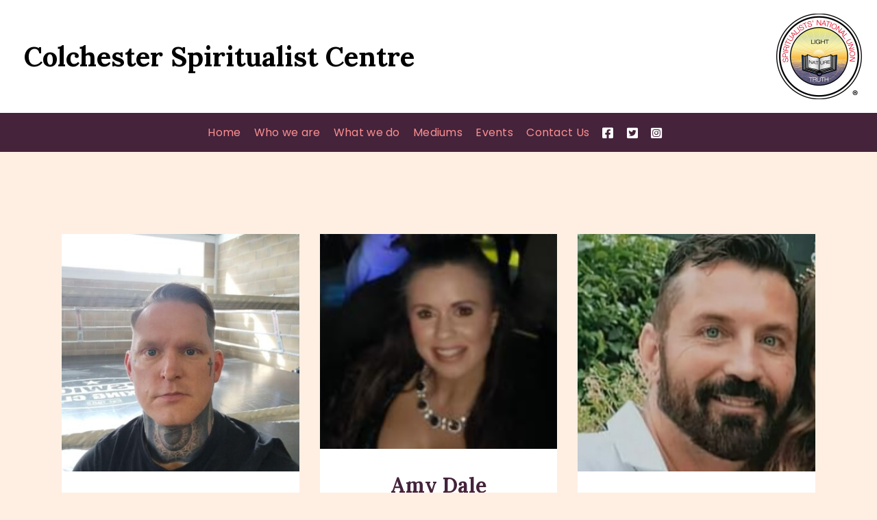

--- FILE ---
content_type: text/html; charset=UTF-8
request_url: https://colchesterspiritualistcentre.co.uk/team_group/mediums/
body_size: 17138
content:
<!DOCTYPE html>
<html lang="en-US" class="no-js
									 scheme_default										">
<head>
	<!-- Start cookieyes banner --> <script id="cookieyes" type="text/javascript" src="https://cdn-cookieyes.com/client_data/f673097fc76434d2578afbb1/script.js"></script> <!-- End cookieyes banner -->
			<meta charset="UTF-8">
		<meta name="viewport" content="width=device-width, initial-scale=1, maximum-scale=1">
		<meta name="format-detection" content="telephone=no">
		<link rel="profile" href="//gmpg.org/xfn/11">
		<link rel="pingback" href="https://colchesterspiritualistcentre.co.uk/xmlrpc.php">
		<title>Mediums &#8211; Colchester Spiritualist Church</title>
<meta name='robots' content='max-image-preview:large' />
<link rel='dns-prefetch' href='//fonts.googleapis.com' />
<link rel='dns-prefetch' href='//s.w.org' />
<link rel="alternate" type="application/rss+xml" title="Colchester Spiritualist Church &raquo; Feed" href="https://colchesterspiritualistcentre.co.uk/feed/" />
<link rel="alternate" type="application/rss+xml" title="Colchester Spiritualist Church &raquo; Comments Feed" href="https://colchesterspiritualistcentre.co.uk/comments/feed/" />
<link rel="alternate" type="text/calendar" title="Colchester Spiritualist Church &raquo; iCal Feed" href="https://colchesterspiritualistcentre.co.uk/events/?ical=1" />
<link rel="alternate" type="application/rss+xml" title="Colchester Spiritualist Church &raquo; Mediums Group Feed" href="https://colchesterspiritualistcentre.co.uk/team_group/mediums/feed/" />
<meta property="og:site_name" content="Colchester Spiritualist Church" />
			<meta property="og:description" content="Colchester Spiritualist Church" />
			<meta property="og:type" content="website" />				<meta property="og:image" content="//colchesterspiritualistcentre.co.uk/wp-content/uploads/2018/12/logo-2.png" />
				<script type="text/javascript">
window._wpemojiSettings = {"baseUrl":"https:\/\/s.w.org\/images\/core\/emoji\/14.0.0\/72x72\/","ext":".png","svgUrl":"https:\/\/s.w.org\/images\/core\/emoji\/14.0.0\/svg\/","svgExt":".svg","source":{"concatemoji":"https:\/\/colchesterspiritualistcentre.co.uk\/wp-includes\/js\/wp-emoji-release.min.js?ver=6.0.1"}};
/*! This file is auto-generated */
!function(e,a,t){var n,r,o,i=a.createElement("canvas"),p=i.getContext&&i.getContext("2d");function s(e,t){var a=String.fromCharCode,e=(p.clearRect(0,0,i.width,i.height),p.fillText(a.apply(this,e),0,0),i.toDataURL());return p.clearRect(0,0,i.width,i.height),p.fillText(a.apply(this,t),0,0),e===i.toDataURL()}function c(e){var t=a.createElement("script");t.src=e,t.defer=t.type="text/javascript",a.getElementsByTagName("head")[0].appendChild(t)}for(o=Array("flag","emoji"),t.supports={everything:!0,everythingExceptFlag:!0},r=0;r<o.length;r++)t.supports[o[r]]=function(e){if(!p||!p.fillText)return!1;switch(p.textBaseline="top",p.font="600 32px Arial",e){case"flag":return s([127987,65039,8205,9895,65039],[127987,65039,8203,9895,65039])?!1:!s([55356,56826,55356,56819],[55356,56826,8203,55356,56819])&&!s([55356,57332,56128,56423,56128,56418,56128,56421,56128,56430,56128,56423,56128,56447],[55356,57332,8203,56128,56423,8203,56128,56418,8203,56128,56421,8203,56128,56430,8203,56128,56423,8203,56128,56447]);case"emoji":return!s([129777,127995,8205,129778,127999],[129777,127995,8203,129778,127999])}return!1}(o[r]),t.supports.everything=t.supports.everything&&t.supports[o[r]],"flag"!==o[r]&&(t.supports.everythingExceptFlag=t.supports.everythingExceptFlag&&t.supports[o[r]]);t.supports.everythingExceptFlag=t.supports.everythingExceptFlag&&!t.supports.flag,t.DOMReady=!1,t.readyCallback=function(){t.DOMReady=!0},t.supports.everything||(n=function(){t.readyCallback()},a.addEventListener?(a.addEventListener("DOMContentLoaded",n,!1),e.addEventListener("load",n,!1)):(e.attachEvent("onload",n),a.attachEvent("onreadystatechange",function(){"complete"===a.readyState&&t.readyCallback()})),(e=t.source||{}).concatemoji?c(e.concatemoji):e.wpemoji&&e.twemoji&&(c(e.twemoji),c(e.wpemoji)))}(window,document,window._wpemojiSettings);
</script>
<style type="text/css">
img.wp-smiley,
img.emoji {
	display: inline !important;
	border: none !important;
	box-shadow: none !important;
	height: 1em !important;
	width: 1em !important;
	margin: 0 0.07em !important;
	vertical-align: -0.1em !important;
	background: none !important;
	padding: 0 !important;
}
</style>
	<link property="stylesheet" rel='stylesheet' id='contact-form-7-css'  href='https://colchesterspiritualistcentre.co.uk/wp-content/plugins/contact-form-7/includes/css/styles.css?ver=5.4.2' type='text/css' media='all' />
<link property="stylesheet" rel='stylesheet' id='mptt-style-css'  href='https://colchesterspiritualistcentre.co.uk/wp-content/plugins/mp-timetable/media/css/style.css?ver=2.4.2' type='text/css' media='all' />
<link property="stylesheet" rel='stylesheet' id='bonfire-taptap-css-css'  href='https://colchesterspiritualistcentre.co.uk/wp-content/plugins/taptap-by-bonfire/taptap.css?ver=1' type='text/css' media='all' />
<link property="stylesheet" rel='stylesheet' id='taptap-fonts-css'  href='//fonts.googleapis.com/css?family=Montserrat%3A400%2C700%7CVarela+Round%7CHind+Siliguri%3A400%2C600%7CDosis%3A600%7CRoboto%3A100%2C400%7CRoboto+Condensed%3A400%2C700%7CBree+Serif%7CDroid+Serif%3A400&#038;ver=1.0.0' type='text/css' media='all' />
<link property="stylesheet" rel='stylesheet' id='taptap-fontawesome-css'  href='https://colchesterspiritualistcentre.co.uk/wp-content/plugins/taptap-by-bonfire/fonts/font-awesome/css/font-awesome.min.css?ver=1' type='text/css' media='all' />
<link property="stylesheet" rel='stylesheet' id='trx_addons-icons-css'  href='https://colchesterspiritualistcentre.co.uk/wp-content/plugins/trx_addons/css/font-icons/css/trx_addons_icons-embedded.css' type='text/css' media='all' />
<link property="stylesheet" rel='stylesheet' id='jquery-swiper-css'  href='https://colchesterspiritualistcentre.co.uk/wp-content/plugins/trx_addons/js/swiper/swiper.min.css' type='text/css' media='all' />
<link property="stylesheet" rel='stylesheet' id='magnific-popup-css'  href='https://colchesterspiritualistcentre.co.uk/wp-content/plugins/trx_addons/js/magnific/magnific-popup.min.css' type='text/css' media='all' />
<link property="stylesheet" rel='stylesheet' id='trx_addons-css'  href='https://colchesterspiritualistcentre.co.uk/wp-content/plugins/trx_addons/css/trx_addons.css' type='text/css' media='all' />
<link property="stylesheet" rel='stylesheet' id='trx_addons-animation-css'  href='https://colchesterspiritualistcentre.co.uk/wp-content/plugins/trx_addons/css/trx_addons.animation.css' type='text/css' media='all' />
<link property="stylesheet" rel='stylesheet' id='wpgdprc.css-css'  href='https://colchesterspiritualistcentre.co.uk/wp-content/plugins/wp-gdpr-compliance/dist/css/front.min.css?ver=1630525916' type='text/css' media='all' />
<style id='wpgdprc.css-inline-css' type='text/css'>

            div.wpgdprc .wpgdprc-switch .wpgdprc-switch-inner:before { content: 'Yes'; }
            div.wpgdprc .wpgdprc-switch .wpgdprc-switch-inner:after { content: 'No'; }
        
</style>
<link property="stylesheet" rel='stylesheet' id='vihara-font-Montserrat-css'  href='https://colchesterspiritualistcentre.co.uk/wp-content/themes/vihara/css/font-face/Montserrat/stylesheet.css' type='text/css' media='all' />
<link property="stylesheet" rel='stylesheet' id='vihara-font-google_fonts-css'  href='//fonts.googleapis.com/css?family=Poppins:300,300italic,400,400italic,500,700,700italic%7CLora:400,400italic,700,700italic&#038;subset=latin,latin-ext' type='text/css' media='all' />
<link property="stylesheet" rel='stylesheet' id='fontello-icons-css'  href='https://colchesterspiritualistcentre.co.uk/wp-content/themes/vihara/css/font-icons/css/fontello.css' type='text/css' media='all' />
<link property="stylesheet" rel='stylesheet' id='vihara-main-css'  href='https://colchesterspiritualistcentre.co.uk/wp-content/themes/vihara/style.css' type='text/css' media='all' />
<link property="stylesheet" rel='stylesheet' id='vihara-custom-css'  href='https://colchesterspiritualistcentre.co.uk/wp-content/themes/vihara/css/__custom.css' type='text/css' media='all' />
<link property="stylesheet" rel='stylesheet' id='vihara-color-default-css'  href='https://colchesterspiritualistcentre.co.uk/wp-content/themes/vihara/css/__colors_default.css' type='text/css' media='all' />
<link property="stylesheet" rel='stylesheet' id='vihara-color-dark-css'  href='https://colchesterspiritualistcentre.co.uk/wp-content/themes/vihara/css/__colors_dark.css' type='text/css' media='all' />
<link property="stylesheet" rel='stylesheet' id='vihara-color-extra-css'  href='https://colchesterspiritualistcentre.co.uk/wp-content/themes/vihara/css/__colors_extra.css' type='text/css' media='all' />
<link property="stylesheet" rel='stylesheet' id='vihara-color-extra-dark-css'  href='https://colchesterspiritualistcentre.co.uk/wp-content/themes/vihara/css/__colors_extra-dark.css' type='text/css' media='all' />
<link property="stylesheet" rel='stylesheet' id='mediaelement-css'  href='https://colchesterspiritualistcentre.co.uk/wp-includes/js/mediaelement/mediaelementplayer-legacy.min.css?ver=4.2.16' type='text/css' media='all' />
<link property="stylesheet" rel='stylesheet' id='wp-mediaelement-css'  href='https://colchesterspiritualistcentre.co.uk/wp-includes/js/mediaelement/wp-mediaelement.min.css?ver=6.0.1' type='text/css' media='all' />
<link property="stylesheet" rel='stylesheet' id='trx_addons-responsive-css'  href='https://colchesterspiritualistcentre.co.uk/wp-content/plugins/trx_addons/css/trx_addons.responsive.css' type='text/css' media='all' />
<link property="stylesheet" rel='stylesheet' id='vihara-responsive-css'  href='https://colchesterspiritualistcentre.co.uk/wp-content/themes/vihara/css/responsive.css' type='text/css' media='all' />
<script type='text/javascript' src='https://colchesterspiritualistcentre.co.uk/wp-includes/js/jquery/jquery.min.js?ver=3.6.0' id='jquery-core-js'></script>
<script type='text/javascript' src='https://colchesterspiritualistcentre.co.uk/wp-includes/js/jquery/jquery-migrate.min.js?ver=3.3.2' id='jquery-migrate-js'></script>
<link rel="https://api.w.org/" href="https://colchesterspiritualistcentre.co.uk/wp-json/" /><link rel="alternate" type="application/json" href="https://colchesterspiritualistcentre.co.uk/wp-json/wp/v2/cpt_team_group/264" /><link rel="EditURI" type="application/rsd+xml" title="RSD" href="https://colchesterspiritualistcentre.co.uk/xmlrpc.php?rsd" />
<link rel="wlwmanifest" type="application/wlwmanifest+xml" href="https://colchesterspiritualistcentre.co.uk/wp-includes/wlwmanifest.xml" /> 
<meta name="generator" content="WordPress 6.0.1" />
<noscript><style type="text/css">.mptt-shortcode-wrapper .mptt-shortcode-table:first-of-type{display:table!important}.mptt-shortcode-wrapper .mptt-shortcode-table .mptt-event-container:hover{height:auto!important;min-height:100%!important}body.mprm_ie_browser .mptt-shortcode-wrapper .mptt-event-container{height:auto!important}@media (max-width:767px){.mptt-shortcode-wrapper .mptt-shortcode-table:first-of-type{display:none!important}}</style></noscript><style type="text/css" id="simple-css-output">.post_tags, #comments, .comments_wrap {display:none!important}.services_page_tabs {display:none!important}.fa-facebook-square {color: white; font-size: 18px; vertical-align: middle;}.fa-twitter-square {color: white; font-size: 18px; vertical-align: middle;}.fa-instagram-square { color: white; font-size: 18px; vertical-align: middle;}.page-id-382 .sc_team_item_subtitle {display:none!important}.page-id-199 .sc_icons_default .sc_icons_item { padding: 53px 25px 26px!important;}.sc_services_item_thumb {min-height:350px!important; background-position: 100% 7%!important;}@media only screen and (max-width: 600px) {#main-hero .elementor-widget-container {padding: 20px!important}}.page-template-default .entry-content p { text-align: justify;}</style><!-- BEGIN CUSTOM COLORS (WP THEME CUSTOMIZER) -->
<style>
/**************************************************************
*** CUSTOM COLORS + SETTINGS
**************************************************************/
/* show hovers on non-touch devices only */
/* menu label hover */
.taptap-menu-button-wrapper:hover .taptap-menu-button-label { color:; }
/* logo hover */
.taptap-logo a:hover { color:; }
/* serach label hover */
.taptap-search-button-wrapper:hover .taptap-search-button-label { color:; }
/* search button hover*/
.taptap-search-button-wrapper:hover .taptap-search-button { border-color:#ddd; }
.taptap-search-button-wrapper:hover .taptap-search-button::after { background-color:#ddd; }
/* search close button hover */
.taptap-search-close-wrapper:hover .taptap-search-close-inner::before,
.taptap-search-close-wrapper:hover .taptap-search-close-inner::after { background-color:#ddd; }
/* search clear field button hover */
.taptap-search-clear-wrapper:hover .taptap-search-clear { background-color:#666; }
/* current menu item hover */
.taptap-by-bonfire ul li.current-menu-item.full-item-arrow-hover > a,
.taptap-by-bonfire ul li.current-menu-item > a:hover { color:; }
/* current submenu item hover */
.taptap-by-bonfire .sub-menu .current-menu-item.full-item-arrow-hover > a,
.taptap-by-bonfire .sub-menu .current-menu-item > a:hover { color:; }
/* menu item icon hover */
.taptap-by-bonfire ul li a:hover i,
.taptap-by-bonfire ul li.full-item-arrow-hover a i { color:; }
/* submenu item icon hover */
.taptap-by-bonfire .sub-menu a:hover i,
.taptap-by-bonfire .sub-menu .full-item-arrow-hover a i { color:; }
/* menu item hovers */
.taptap-by-bonfire ul li.full-item-arrow-hover > a,
.taptap-by-bonfire ul li a:hover { color:#E4D7D7; }
.taptap-by-bonfire ul.sub-menu li.full-item-arrow-hover > a,
.taptap-by-bonfire ul.sub-menu li a:hover { color:#77787C; }
/* submenu arrow hover */
.full-item-arrow-hover > .taptap-sub-arrow .taptap-sub-arrow-inner::before,
.full-item-arrow-hover > .taptap-sub-arrow .taptap-sub-arrow-inner::after,
.taptap-sub-arrow:hover .taptap-sub-arrow-inner::before,
.taptap-sub-arrow:hover .taptap-sub-arrow-inner::after { background-color:#fff; }
/* menu button hover */
.taptap-menu-button-wrapper:hover .taptap-main-menu-button:before,
.taptap-menu-button-wrapper:hover .taptap-main-menu-button div.taptap-main-menu-button-middle:before,
.taptap-menu-button-wrapper:hover .taptap-main-menu-button:after,
.taptap-menu-button-wrapper:hover .taptap-main-menu-button-two:before,
.taptap-menu-button-wrapper:hover .taptap-main-menu-button-two div.taptap-main-menu-button-two-middle:before,
.taptap-menu-button-wrapper:hover .taptap-main-menu-button-two:after,
.taptap-menu-button-wrapper:hover .taptap-main-menu-button-three:before,
.taptap-menu-button-wrapper:hover .taptap-main-menu-button-three div.taptap-main-menu-button-three-middle:before,
.taptap-menu-button-wrapper:hover .taptap-main-menu-button-three:after,
.taptap-menu-button-wrapper:hover .taptap-main-menu-button-four:before,
.taptap-menu-button-wrapper:hover .taptap-main-menu-button-four div.taptap-main-menu-button-four-middle:before,
.taptap-menu-button-wrapper:hover .taptap-main-menu-button-four:after,
.taptap-menu-button-wrapper:hover .taptap-main-menu-button-five:before,
.taptap-menu-button-wrapper:hover .taptap-main-menu-button-five div.taptap-main-menu-button-five-middle:before,
.taptap-menu-button-wrapper:hover .taptap-main-menu-button-five:after,
.taptap-menu-button-wrapper:hover .taptap-main-menu-button-six:before,
.taptap-menu-button-wrapper:hover .taptap-main-menu-button-six:after {
    background-color:#ddd;
}
/* menu bars hover (if menu opened) */
.taptap-menu-active:hover .taptap-main-menu-button:before,
.taptap-menu-active:hover .taptap-main-menu-button div.taptap-main-menu-button-middle:before,
.taptap-menu-active:hover .taptap-main-menu-button:after,
.taptap-menu-active:hover .taptap-main-menu-button-two:before,
.taptap-menu-active:hover .taptap-main-menu-button-two div.taptap-main-menu-button-two-middle:before,
.taptap-menu-active:hover .taptap-main-menu-button-two:after,
.taptap-menu-active:hover .taptap-main-menu-button-three:before,
.taptap-menu-active:hover .taptap-main-menu-button-three div.taptap-main-menu-button-three-middle:before,
.taptap-menu-active:hover .taptap-main-menu-button-three:after,
.taptap-menu-active:hover .taptap-main-menu-button-four:before,
.taptap-menu-active:hover .taptap-main-menu-button-four div.taptap-main-menu-button-four-middle:before,
.taptap-menu-active:hover .taptap-main-menu-button-four:after,
.taptap-menu-active:hover .taptap-main-menu-button-five:before,
.taptap-menu-active:hover .taptap-main-menu-button-five div.taptap-main-menu-button-five-middle:before,
.taptap-menu-active:hover .taptap-main-menu-button-five:after,
.taptap-menu-active:hover .taptap-main-menu-button-six:before,
.taptap-menu-active:hover .taptap-main-menu-button-six:after {
    background-color:;
}        

/* MENU BUTTON */
/* menu button opacity */
.taptap-menu-button-wrapper { opacity:; }
/* menu button */
.taptap-main-menu-button:before,
.taptap-main-menu-button div.taptap-main-menu-button-middle:before,
.taptap-main-menu-button:after,
.taptap-main-menu-button-two:before,
.taptap-main-menu-button-two div.taptap-main-menu-button-two-middle:before,
.taptap-main-menu-button-two:after,
.taptap-main-menu-button-three:before,
.taptap-main-menu-button-three div.taptap-main-menu-button-three-middle:before,
.taptap-main-menu-button-three:after,
.taptap-main-menu-button-four:before,
.taptap-main-menu-button-four div.taptap-main-menu-button-four-middle:before,
.taptap-main-menu-button-four:after,
.taptap-main-menu-button-five:before,
.taptap-main-menu-button-five div.taptap-main-menu-button-five-middle:before,
.taptap-main-menu-button-five:after,
.taptap-main-menu-button-six:before,
.taptap-main-menu-button-six:after {
    background-color:;
    }
/* menu button (if menu opened) */
.taptap-menu-active .taptap-main-menu-button:before,
.taptap-menu-active .taptap-main-menu-button div.taptap-main-menu-button-middle:before,
.taptap-menu-active .taptap-main-menu-button:after,
.taptap-menu-active .taptap-main-menu-button-two:before,
.taptap-menu-active .taptap-main-menu-button-two div.taptap-main-menu-button-two-middle:before,
.taptap-menu-active .taptap-main-menu-button-two:after,
.taptap-menu-active .taptap-main-menu-button-three:before,
.taptap-menu-active .taptap-main-menu-button-three div.taptap-main-menu-button-three-middle:before,
.taptap-menu-active .taptap-main-menu-button-three:after,
.taptap-menu-active .taptap-main-menu-button-four:before,
.taptap-menu-active .taptap-main-menu-button-four div.taptap-main-menu-button-four-middle:before,
.taptap-menu-active .taptap-main-menu-button-four:after,
.taptap-menu-active .taptap-main-menu-button-five:before,
.taptap-menu-active .taptap-main-menu-button-five div.taptap-main-menu-button-five-middle:before,
.taptap-menu-active .taptap-main-menu-button-five:after,
.taptap-menu-active .taptap-main-menu-button-six:before,
.taptap-menu-active .taptap-main-menu-button-six:after { background-color:; }
/* menu button animations (-/X) */
/* menu button animation speed + logo/search hover speeds */
.taptap-menu-button-label,
.taptap-search-button-label,
.taptap-search-button,
.taptap-search-button::after,
.taptap-logo a,
.taptap-search-close-inner::before,
.taptap-search-close-inner::after,
.taptap-search-clear,
.taptap-main-menu-button:before,
.taptap-main-menu-button div.taptap-main-menu-button-middle:before,
.taptap-main-menu-button:after,
.taptap-main-menu-button-two:before,
.taptap-main-menu-button-two div.taptap-main-menu-button-two-middle:before,
.taptap-main-menu-button-two:after,
.taptap-main-menu-button-three:before,
.taptap-main-menu-button-three div.taptap-main-menu-button-three-middle:before,
.taptap-main-menu-button-three:after,
.taptap-main-menu-button-four:before,
.taptap-main-menu-button-four div.taptap-main-menu-button-four-middle:before,
.taptap-main-menu-button-four:after,
.taptap-main-menu-button-five:before,
.taptap-main-menu-button-five div.taptap-main-menu-button-five-middle:before,
.taptap-main-menu-button-five:after,
.taptap-main-menu-button-six:before,
.taptap-main-menu-button-six:after {
    -webkit-transition:all s ease !important;
    -moz-transition:all s ease !important;
    transition:all s ease !important;
}
/* menu button top, side distances + right position */
.taptap-menu-button-wrapper { top:px; }
    .taptap-menu-button-wrapper {
        right:15px;
        left:auto;
    }
/* if menu button hidden, remove button height and set default label position to 0 */
/* menu button label customization */
.taptap-menu-button-label {
    left:px;
    top:px;
    color:;
    font-size:px;
    letter-spacing:px;
}
/* menu button label font + theme font */
    
/* LOGO */
/* logo font size + letter spacing */
.taptap-logo a {
    color:;
    font-size:px;
    letter-spacing:px;
}
/* logo font + theme font */
    /* logo image size + top/side distances + right positioning */
.taptap-logo-image img { max-height:px; }
.taptap-logo-wrapper { top:px; }
    .taptap-logo-wrapper {
        left:5px;
        -webkit-transform:translateX(0);
        -moz-transform:translateX(0);
        transform:translateX(0);
    }

/* SEARCH */
/* search button */
.taptap-search-button {
    border-color:;
        }
.taptap-search-button::after {
    background-color:;
    }
/* search button top, side distances + right position */
.taptap-search-button-wrapper { top:px; }
/* if search button hidden, remove button height and set default label position to 0 */
.taptap-search-button-wrapper { height:auto; }
.taptap-search-button-label { top:0; left:0; }
/* search button label customization */
.taptap-search-button-label {
    left:px;
    top:px;
    color:;
    font-size:px;
    letter-spacing:px;
}
/* search button label font + theme font */
    /* search form background + background color + animation speed */
.taptap-search-wrapper,
.taptap-search-background {
    height:px;
    
    -webkit-transition:-webkit-transform s ease 0s, top 0s ease s;
    -moz-transition:-moz-transform s ease 0s, top 0s ease s;
    transition:transform s ease 0s, top 0s ease s;
}
.taptap-search-background {
    opacity:;
    background-color:;
}
.taptap-search-wrapper-active {
    -webkit-transition:-webkit-transform s ease 0s, top 0s ease 0s !important;
    -moz-transition:-moz-transform s ease 0s, top 0s ease 0s !important;
    transition:transform s ease 0s, top 0s ease 0s !important;
}
.taptap-search-overlay {
    background-color:;
    -webkit-transition:opacity s ease 0s, top 0s ease s;
    -moz-transition:opacity s ease 0s, top 0s ease s;
    transition:opacity s ease 0s, top 0s ease s;
}
.taptap-search-overlay-active {
    opacity:;
    -webkit-transition:opacity s ease 0s, top 0s ease 0s;
    -moz-transition:opacity s ease 0s, top 0s ease 0s;
    transition:opacity s ease 0s, top 0s ease 0s;
}
/* search form placeholder */
#searchform input::-webkit-input-placeholder { font-size:px; color: !important; }
#searchform input:-moz-placeholder { font-size:px; color: !important; }
#searchform input::-moz-placeholder { font-size:px; color: !important; }
#searchform input:-ms-input-placeholder { font-size:px; color: !important; }
/* search form text color + align + padding if clear field hidden */
.taptap-search-wrapper #searchform input {
    color:;
    font-size:px;
    letter-spacing:px;
        }
/* search field font */
    /* search form close button */
.taptap-search-close-inner::before,
.taptap-search-close-inner::after { background-color:; }
/* search clear field button */
.taptap-search-clear { background-color:; }
/* make search field X the same color as search field background */
.taptap-search-clear::before,
.taptap-search-clear::after { background-color:; }

/* HEADER */
/* header height + background color */
.taptap-header {
    height:px;
    background-color:#ffffff;
    opacity:;
}
/* show header shadow */
    .taptap-header {
        -webkit-box-shadow: 0px 0px 2px 1px rgba(0,0,0,0.4);
        -moz-box-shadow: 0px 0px 2px 1px rgba(0,0,0,0.4);
        box-shadow: 0px 0px 2px 1px rgba(0,0,0,0.4);
        
        -webkit-box-shadow:0px 0px 2px 1px rgba(0,0,0,);
        -moz-box-shadow:0px 0px 2px 1px rgba(0,0,0,);
        box-shadow:0px 0px 2px 1px rgba(0,0,0,);
    }

/* MENU CONTAINER */
/* background color */
.taptap-background-color {
    opacity:;
    background-color:#ffffff;
}
/* pulsating background colors + speed */
/* background image opacity + horizontal/vertical alignment */
.taptap-background-image {
    opacity:;
    background-position: ;
}
/* background pattern */
/* menu container top/bottom padding */
.taptap-main-inner-inner {
    padding-top:px;
    padding-bottom:px;
    padding-left:px;
    padding-right:px;
}
/* max content width */
.taptap-contents-wrapper {
    max-width:px;
}
/* menu container appearance speed */
.taptap-main-wrapper {
    -webkit-transition:-webkit-transform s ease, top 0s ease s, opacity s ease 0s;
    -moz-transition:-moz-transform s ease, top 0s ease s, opacity s ease 0s;
    transition:transform s ease, top 0s ease s, opacity s ease 0s;
}
.taptap-main-wrapper-active {
    -webkit-transition:-webkit-transform s ease, top 0s ease 0s, opacity s ease 0s;
    -moz-transition:-moz-transform s ease, top 0s ease 0s, opacity s ease 0s;
    transition:transform s ease, top 0s ease 0s, opacity s ease 0s;
}
.taptap-background-color,
.taptap-background-image {
    -webkit-transition:-webkit-transform s ease, top 0s ease s;
    -moz-transition:-moz-transform s ease, top 0s ease s;
    transition:transform s ease, top 0s ease s;
}
.taptap-background-color-active,
.taptap-background-image-active {
    -webkit-transition:-webkit-transform s ease, top 0s ease 0s;
    -moz-transition:-moz-transform s ease, top 0s ease 0s;
    transition:transform s ease, top 0s ease 0s;
}
/* menu contents horizontal alignment */
/* menu contents vertical alignment */
/* menu animations (top/left/right/bottom/fade) */
.taptap-main-wrapper {
    -webkit-transform:translateY(-125%) scale(0.75);
    -moz-transform:translateY(-125%) scale(0.75);
    transform:translateY(-125%) scale(0.75);
}
.taptap-main-wrapper-active {
    -webkit-transform:translateY(0) scale(1);
    -moz-transform:translateY(0) scale(1);
    transform:translateY(0) scale(1);
}
    .taptap-main-wrapper {
        -webkit-transform:translateY(0) translateX(125%) scale(0.75);
        -moz-transform:translateY(0) translateX(125%) scale(0.75);
        transform:translateY(0) translateX(125%) scale(0.75);
    }
    .taptap-background-color,
    .taptap-background-image {
        -webkit-transform:translateY(0) translateX(100%);
        -moz-transform:translateY(0) translateX(100%);
        transform:translateY(0) translateX(100%);
    }
    .taptap-main-wrapper-active,
    .taptap-background-color-active,
    .taptap-background-image-active {
        -webkit-transform:translateY(0) translateX(0);
        -moz-transform:translateY(0) translateX(0);
        transform:translateY(0) translateX(0);
    }

/* BACKGROUND OVERLAY */
/* background overlay opacity + color + animation speed */
.taptap-background-overlay {
    background-color:;
    
    -webkit-transition:opacity s ease, top 0s ease s;
    -moz-transition:opacity s ease, top 0s ease s;
    transition:opacity s ease, top 0s ease s;
}
.taptap-background-overlay-active {
    opacity:;
    
    -webkit-transition:opacity s ease, top 0s ease 0s;
    -moz-transition:opacity s ease, top 0s ease 0s;
    transition:opacity s ease, top 0s ease 0s;
}

/* HEADING + SUBHEADING */
/* headings */
.taptap-heading,
.taptap-heading a,
.taptap-heading a:hover { color:; }
.taptap-subheading,
.taptap-subheading a,
.taptap-subheading a:hover { color:; }
/* heading */
.taptap-heading,
.taptap-heading a {
    font-size:px;
    letter-spacing:px;
    line-height:px;
}
/* subheading */
.taptap-subheading {
    margin-top:px;
}
.taptap-subheading,
.taptap-subheading a {
    font-size:px;
    letter-spacing:px;
    line-height:px;
}
/* heading font */
    
/* subheading font */
    
/* HEADING IMAGE */
.taptap-image {
    margin-top:px;
    margin-bottom:px;
}
.taptap-image img {
    max-width:px;
}

/* MENUS */
/* menu */
.taptap-by-bonfire ul li a {
    color:;
    font-size:px;
    letter-spacing:px;
    margin-top:px;
}
.taptap-by-bonfire > .menu > li.menu-item-has-children > span { margin-top:px; }
/* submenu */
.taptap-by-bonfire .sub-menu a {
    color:;
    font-size:px;
    letter-spacing:px;
    margin-bottom:px;
}
/* drop-down arrow position (top-level) */
.taptap-by-bonfire > .menu > li.menu-item-has-children > span { top:px; }
/* drop-down arrow position (sub-level) */
.taptap-by-bonfire .sub-menu li.menu-item-has-children span { top:px; }
/* submenu arrow */
.taptap-sub-arrow .taptap-sub-arrow-inner::before,
.taptap-sub-arrow .taptap-sub-arrow-inner::after { background-color:; }
.taptap-by-bonfire .menu li span { border-color:; }
/* current menu items */
.taptap-by-bonfire ul li.current-menu-item > a { color:; }
.taptap-by-bonfire .sub-menu .current-menu-item > a { color:; }
/* menu font */
    
/* MENU ITEM DESCRIPTIONS */
.taptap-menu-item-description {
    color:;
    font-size:px;
    padding-top:px;
    padding-bottom:px;
    line-height:px;
    letter-spacing:px;
}
    /* menu item description font */
    
/* MENU ITEM ICONS */
/* menu icons */
.taptap-by-bonfire ul li a i {
    color:;
    font-size:px;
    margin-top:px;
}
/* submenu icons */
.taptap-by-bonfire .sub-menu a i {
    color:;
    font-size:px;
    margin-top:px;
}

/* WIDGETS */
/* widget top distance */
.taptap-widgets-wrapper { margin-top:px; }
/* widget titles */
.taptap-widgets-wrapper .widget .widgettitle {
    color:;
    font-size:px;
    letter-spacing:px;
    line-height:px;
}
/* widget title font */
    /* widgets */
.taptap-widgets-wrapper .widget,
.taptap-widgets-wrapper .widget a {
    color:;
    font-size:px;
    letter-spacing:px;
    line-height:px;
}
.taptap-widgets-wrapper .widget a {
    color:;
}
/* widget font */
    
/* STYLED SCROLLBAR */
/* show scrollbar styling, if scrollbar enabled */

/* MISC */
/* show header + search when menu open */
/* push down site by height of menu */
html { margin-top:65px; }
/* if submenu arrow divider is hidden */
/* hide taptap between resolutions */
@media ( min-width:800px) and (max-width:5000px) {
    .taptap-menu-button-wrapper,
    .taptap-logo-wrapper,
    .taptap-header,
    .taptap-background-color,
    .taptap-background-image,
    .taptap-background-overlay,
    .taptap-main-wrapper,
    .taptap-search-wrapper,
    .taptap-search-button-wrapper { display:none; }
    html { margin-top:0 !important; }
}
/* hide theme menu */
</style>
<!-- END CUSTOM COLORS (WP THEME CUSTOMIZER) -->			<style type="text/css">
			<!--
				#page_preloader {
					background-color: #ffffff !important;				}
			-->
			</style>
			<meta name="tec-api-version" content="v1"><meta name="tec-api-origin" content="https://colchesterspiritualistcentre.co.uk"><link rel="https://theeventscalendar.com/" href="https://colchesterspiritualistcentre.co.uk/wp-json/tribe/events/v1/" /><link rel="icon" href="https://colchesterspiritualistcentre.co.uk/wp-content/uploads/2018/12/cropped-favicon-90x90.png" sizes="32x32" />
<link rel="icon" href="https://colchesterspiritualistcentre.co.uk/wp-content/uploads/2018/12/cropped-favicon-300x300.png" sizes="192x192" />
<link rel="apple-touch-icon" href="https://colchesterspiritualistcentre.co.uk/wp-content/uploads/2018/12/cropped-favicon-300x300.png" />
<meta name="msapplication-TileImage" content="https://colchesterspiritualistcentre.co.uk/wp-content/uploads/2018/12/cropped-favicon-300x300.png" />

<style>.elementor-46 .elementor-element.elementor-element-52ebb12 > .elementor-background-overlay{background-color:transparent;background-image:linear-gradient(180deg, #412236 0%, rgba(65,34,54,0) 49%);opacity:0.5;transition:background 0.3s, border-radius 0.3s, opacity 0.3s;}.elementor-46 .elementor-element.elementor-element-52ebb12{transition:background 0.3s, border 0.3s, border-radius 0.3s, box-shadow 0.3s;padding:0px 0px 0px 0px;}.elementor-46 .elementor-element.elementor-element-ae9d67e{-ms-flex-pack:inherit;-webkit-justify-content:inherit;justify-content:inherit;}.elementor-46 .elementor-element.elementor-element-9ac23e1{overflow:hidden;transition:background 0.3s, border 0.3s, border-radius 0.3s, box-shadow 0.3s;padding:20px 20px 20px 20px;}.elementor-46 .elementor-element.elementor-element-9ac23e1:not(.elementor-motion-effects-element-type-background), .elementor-46 .elementor-element.elementor-element-9ac23e1 > .elementor-motion-effects-container > .elementor-motion-effects-layer{background-color:#FFFFFF;}.elementor-46 .elementor-element.elementor-element-9ac23e1 > .elementor-background-overlay{transition:background 0.3s, border-radius 0.3s, opacity 0.3s;}.elementor-bc-flex-widget .elementor-46 .elementor-element.elementor-element-5e98afe.elementor-column .elementor-column-wrap{align-items:center;}.elementor-46 .elementor-element.elementor-element-5e98afe.elementor-column.elementor-element[data-element_type="column"] > .elementor-column-wrap.elementor-element-populated > .elementor-widget-wrap{align-content:center;align-items:center;}.elementor-46 .elementor-element.elementor-element-5e98afe{-ms-flex-pack:flex-end;-webkit-justify-content:flex-end;justify-content:flex-end;}.elementor-46 .elementor-element.elementor-element-3b6b4aa{text-align:left;}.elementor-46 .elementor-element.elementor-element-3b6b4aa .elementor-heading-title{color:#000000;}.elementor-bc-flex-widget .elementor-46 .elementor-element.elementor-element-7367c49.elementor-column .elementor-column-wrap{align-items:center;}.elementor-46 .elementor-element.elementor-element-7367c49.elementor-column.elementor-element[data-element_type="column"] > .elementor-column-wrap.elementor-element-populated > .elementor-widget-wrap{align-content:center;align-items:center;}.elementor-46 .elementor-element.elementor-element-7367c49{-ms-flex-pack:flex-start;-webkit-justify-content:flex-start;justify-content:flex-start;}.elementor-46 .elementor-element.elementor-element-2ba0be3{text-align:right;}.elementor-46 .elementor-element.elementor-element-2ba0be3 .widget-image-caption{text-align:right;color:#000000;background-color:#FFFFFF;margin-top:0px;}.elementor-46 .elementor-element.elementor-element-a123ab3 > .elementor-background-overlay{background-color:transparent;background-image:linear-gradient(180deg, #412236 0%, rgba(65,34,54,0) 49%);opacity:0.5;transition:background 0.3s, border-radius 0.3s, opacity 0.3s;}.elementor-46 .elementor-element.elementor-element-a123ab3{transition:background 0.3s, border 0.3s, border-radius 0.3s, box-shadow 0.3s;margin-top:0px;margin-bottom:0px;padding:0px 0px 0px 0px;}.elementor-46 .elementor-element.elementor-element-1685666{-ms-flex-pack:inherit;-webkit-justify-content:inherit;justify-content:inherit;}.elementor-46 .elementor-element.elementor-element-ac97823{overflow:hidden;transition:background 0.3s, border 0.3s, border-radius 0.3s, box-shadow 0.3s;padding:5px 5px 5px 5px;}.elementor-46 .elementor-element.elementor-element-ac97823:not(.elementor-motion-effects-element-type-background), .elementor-46 .elementor-element.elementor-element-ac97823 > .elementor-motion-effects-container > .elementor-motion-effects-layer{background-color:#44233B;}.elementor-46 .elementor-element.elementor-element-ac97823 > .elementor-background-overlay{transition:background 0.3s, border-radius 0.3s, opacity 0.3s;}.elementor-bc-flex-widget .elementor-46 .elementor-element.elementor-element-2a07f6b.elementor-column .elementor-column-wrap{align-items:center;}.elementor-46 .elementor-element.elementor-element-2a07f6b.elementor-column.elementor-element[data-element_type="column"] > .elementor-column-wrap.elementor-element-populated > .elementor-widget-wrap{align-content:center;align-items:center;}.elementor-46 .elementor-element.elementor-element-2a07f6b{-ms-flex-pack:flex-start;-webkit-justify-content:flex-start;justify-content:flex-start;}.elementor-46 .elementor-element.elementor-element-1afdfa7 > .elementor-widget-container{margin:0px 10px 0px 0px;}.elementor-46 .elementor-element.elementor-element-1afdfa7{width:100%;max-width:100%;align-self:center;}@media(max-width:1024px){.elementor-46 .elementor-element.elementor-element-5e98afe > .elementor-element-populated.elementor-column-wrap{padding:0px 0px 0px 0px;}.elementor-46 .elementor-element.elementor-element-7367c49 > .elementor-element-populated.elementor-column-wrap{padding:0px 0px 0px 0px;}.elementor-46 .elementor-element.elementor-element-2a07f6b > .elementor-element-populated.elementor-column-wrap{padding:0px 0px 0px 0px;}}@media(min-width:768px){.elementor-46 .elementor-element.elementor-element-5e98afe{width:47.159%;}.elementor-46 .elementor-element.elementor-element-7367c49{width:52.689%;}}@media(max-width:1024px) and (min-width:768px){.elementor-46 .elementor-element.elementor-element-5e98afe{width:40%;}.elementor-46 .elementor-element.elementor-element-7367c49{width:40%;}.elementor-46 .elementor-element.elementor-element-2a07f6b{width:40%;}}</style>
<link property="stylesheet" rel='stylesheet' id='elementor-icons-css'  href='https://colchesterspiritualistcentre.co.uk/wp-content/plugins/elementor/assets/lib/eicons/css/elementor-icons.min.css?ver=5.12.0' type='text/css' media='all' />
<link property="stylesheet" rel='stylesheet' id='elementor-frontend-legacy-css'  href='https://colchesterspiritualistcentre.co.uk/wp-content/plugins/elementor/assets/css/frontend-legacy.min.css?ver=3.4.3' type='text/css' media='all' />
<link property="stylesheet" rel='stylesheet' id='elementor-frontend-css'  href='https://colchesterspiritualistcentre.co.uk/wp-content/plugins/elementor/assets/css/frontend.min.css?ver=3.4.3' type='text/css' media='all' />
<link property="stylesheet" rel='stylesheet' id='font-awesome-5-all-css'  href='https://colchesterspiritualistcentre.co.uk/wp-content/plugins/elementor/assets/lib/font-awesome/css/all.min.css?ver=3.4.3' type='text/css' media='all' />
<link property="stylesheet" rel='stylesheet' id='font-awesome-4-shim-css'  href='https://colchesterspiritualistcentre.co.uk/wp-content/plugins/elementor/assets/lib/font-awesome/css/v4-shims.min.css?ver=3.4.3' type='text/css' media='all' />
<link property="stylesheet" rel='stylesheet' id='e-animations-css'  href='https://colchesterspiritualistcentre.co.uk/wp-content/plugins/elementor/assets/lib/animations/animations.min.css?ver=3.4.3' type='text/css' media='all' />
<link property="stylesheet" rel='stylesheet' id='google-fonts-1-css'  href='https://fonts.googleapis.com/css?family=Roboto%3A100%2C100italic%2C200%2C200italic%2C300%2C300italic%2C400%2C400italic%2C500%2C500italic%2C600%2C600italic%2C700%2C700italic%2C800%2C800italic%2C900%2C900italic%7CRoboto+Slab%3A100%2C100italic%2C200%2C200italic%2C300%2C300italic%2C400%2C400italic%2C500%2C500italic%2C600%2C600italic%2C700%2C700italic%2C800%2C800italic%2C900%2C900italic&#038;display=auto&#038;ver=6.0.1' type='text/css' media='all' />
</head>

<body class="archive tax-cpt_team_group term-mediums term-264 wp-custom-logo ua_chrome preloader tribe-no-js body_tag scheme_default blog_mode_team body_style_wide  is_stream blog_style_excerpt sidebar_hide expand_content trx_addons_present header_type_custom header_style_header-custom-46 header_position_default menu_style_top no_layout elementor-default elementor-kit-1908">
		<div id="page_preloader"><div class="preloader_wrap preloader_circle"><div class="preloader_circ1"></div><div class="preloader_circ2"></div><div class="preloader_circ3"></div><div class="preloader_circ4"></div></div></div>
	<div class="body_wrap">

		<div class="page_wrap">
			<header class="top_panel top_panel_custom top_panel_custom_46 top_panel_custom_elementor-header-default				 without_bg_image">
			<div data-elementor-type="cpt_layouts" data-elementor-id="46" class="elementor elementor-46" data-elementor-settings="[]">
						<div class="elementor-inner">
							<div class="elementor-section-wrap">
							<section class="elementor-section elementor-top-section elementor-element elementor-element-52ebb12 sc_layouts_hide_on_mobile elementor-section-full_width elementor-section-height-default elementor-section-height-default" data-id="52ebb12" data-element_type="section" data-settings="{&quot;background_background&quot;:&quot;classic&quot;}">
							<div class="elementor-background-overlay"></div>
							<div class="elementor-container elementor-column-gap-no">
							<div class="elementor-row">
					<div class="elementor-column elementor-col-100 elementor-top-column elementor-element elementor-element-ae9d67e sc_inner_width_none sc_layouts_column_icons_position_left" data-id="ae9d67e" data-element_type="column">
			<div class="elementor-column-wrap elementor-element-populated">
							<div class="elementor-widget-wrap">
						<section class="elementor-section elementor-inner-section elementor-element elementor-element-9ac23e1 scheme_dark elementor-section-full_width elementor-section-height-default elementor-section-height-default" data-id="9ac23e1" data-element_type="section" data-settings="{&quot;background_background&quot;:&quot;classic&quot;}">
						<div class="elementor-container elementor-column-gap-no">
							<div class="elementor-row">
					<div class="elementor-column elementor-col-50 elementor-inner-column elementor-element elementor-element-5e98afe sc_layouts_column sc_layouts_column_align_right sc_inner_width_none sc_layouts_column_icons_position_left" data-id="5e98afe" data-element_type="column">
			<div class="elementor-column-wrap elementor-element-populated">
							<div class="elementor-widget-wrap">
						<div class="sc_layouts_item elementor-element elementor-element-3b6b4aa sc_fly_static elementor-widget elementor-widget-heading" data-id="3b6b4aa" data-element_type="widget" data-widget_type="heading.default">
				<div class="elementor-widget-container">
			<h2 class="elementor-heading-title elementor-size-default">Colchester Spiritualist Centre
</h2>		</div>
				</div>
						</div>
					</div>
		</div>
				<div class="elementor-column elementor-col-50 elementor-inner-column elementor-element elementor-element-7367c49 sc_layouts_column sc_layouts_column_align_center sc_layouts_column_icons_position_right sc_inner_width_none" data-id="7367c49" data-element_type="column">
			<div class="elementor-column-wrap elementor-element-populated">
							<div class="elementor-widget-wrap">
						<div class="sc_layouts_item elementor-element elementor-element-2ba0be3 sc_fly_static elementor-widget elementor-widget-image" data-id="2ba0be3" data-element_type="widget" data-widget_type="image.default">
				<div class="elementor-widget-container">
								<div class="elementor-image">
									<figure class="wp-caption">
											<a href="https://www.snu.org.uk/" target="_blank">
							<img src="https://colchesterspiritualistcentre.co.uk/wp-content/uploads/elementor/thumbs/snu-pjkq6mlbxitn7m0np3cmkj6gc0haan3ibcl2fbyd5u.png" title="snu" alt="snu" />								</a>
											<figcaption class="widget-image-caption wp-caption-text"></figcaption>
										</figure>
								</div>
						</div>
				</div>
						</div>
					</div>
		</div>
								</div>
					</div>
		</section>
						</div>
					</div>
		</div>
								</div>
					</div>
		</section>
				<section class="elementor-section elementor-top-section elementor-element elementor-element-a123ab3 sc_layouts_hide_on_mobile elementor-section-full_width elementor-section-height-default elementor-section-height-default" data-id="a123ab3" data-element_type="section" data-settings="{&quot;background_background&quot;:&quot;classic&quot;}">
							<div class="elementor-background-overlay"></div>
							<div class="elementor-container elementor-column-gap-no">
							<div class="elementor-row">
					<div class="elementor-column elementor-col-100 elementor-top-column elementor-element elementor-element-1685666 sc_inner_width_none sc_layouts_column_icons_position_left" data-id="1685666" data-element_type="column">
			<div class="elementor-column-wrap elementor-element-populated">
							<div class="elementor-widget-wrap">
						<section class="elementor-section elementor-inner-section elementor-element elementor-element-ac97823 scheme_dark elementor-section-full_width elementor-section-height-default elementor-section-height-default" data-id="ac97823" data-element_type="section" data-settings="{&quot;background_background&quot;:&quot;classic&quot;}">
						<div class="elementor-container elementor-column-gap-no">
							<div class="elementor-row">
					<div class="elementor-column elementor-col-100 elementor-inner-column elementor-element elementor-element-2a07f6b sc_layouts_column sc_layouts_column_align_center sc_layouts_column_icons_position_right sc_inner_width_none" data-id="2a07f6b" data-element_type="column">
			<div class="elementor-column-wrap elementor-element-populated">
							<div class="elementor-widget-wrap">
						<div class="sc_layouts_item elementor-element elementor-element-1afdfa7 elementor-widget__width-inherit sc_fly_static elementor-widget elementor-widget-trx_sc_layouts_menu" data-id="1afdfa7" data-element_type="widget" data-widget_type="trx_sc_layouts_menu.default">
				<div class="elementor-widget-container">
			<nav class="sc_layouts_menu sc_layouts_menu_default sc_layouts_menu_dir_horizontal menu_hover_fade" id="trx_sc_layouts_menu_1709676274" data-animation-in="fadeIn" data-animation-out="fadeOut"		><ul id="sc_layouts_menu_1839457605" class="sc_layouts_menu_nav"><li id="menu-item-2657" class="menu-item menu-item-type-custom menu-item-object-custom menu-item-home menu-item-2657"><a href="https://colchesterspiritualistcentre.co.uk/"><span>Home</span></a></li><li id="menu-item-2710" class="menu-item menu-item-type-post_type menu-item-object-page menu-item-2710"><a href="https://colchesterspiritualistcentre.co.uk/who-we-are/"><span>Who we are</span></a></li><li id="menu-item-3124" class="menu-item menu-item-type-post_type menu-item-object-page menu-item-3124"><a href="https://colchesterspiritualistcentre.co.uk/what-we-do/"><span>What we do</span></a></li><li id="menu-item-2731" class="menu-item menu-item-type-post_type menu-item-object-page menu-item-2731"><a href="https://colchesterspiritualistcentre.co.uk/mediums/"><span>Mediums</span></a></li><li id="menu-item-2743" class="menu-item menu-item-type-post_type menu-item-object-page menu-item-2743"><a href="https://colchesterspiritualistcentre.co.uk/events-list/"><span>Events</span></a></li><li id="menu-item-2711" class="menu-item menu-item-type-post_type menu-item-object-page menu-item-2711"><a href="https://colchesterspiritualistcentre.co.uk/contacts/"><span>Contact Us</span></a></li><li id="menu-item-2933" class="menu-item menu-item-type-custom menu-item-object-custom menu-item-2933"><a href="https://www.facebook.com/ColchesterSpiritualistCentre"><span><i class="fab fa-facebook-square"></i></span></a></li><li id="menu-item-3347" class="menu-item menu-item-type-custom menu-item-object-custom menu-item-3347"><a href="https://twitter.com/ColchesterSNU"><span><i class="fab fa-twitter-square"></i></span></a></li><li id="menu-item-3348" class="menu-item menu-item-type-custom menu-item-object-custom menu-item-3348"><a href="https://www.instagram.com/Colchestersnucentre/"><span><i class="fab fa-instagram-square"></i></span></a></li></ul></nav><!-- /.sc_layouts_menu -->		</div>
				</div>
						</div>
					</div>
		</div>
								</div>
					</div>
		</section>
						</div>
					</div>
		</div>
								</div>
					</div>
		</section>
						</div>
						</div>
					</div>
		</header>
<div class="menu_mobile_overlay"></div>
<div class="menu_mobile menu_mobile_fullscreen scheme_inherit">
    <div class="menu_mobile_inner">
		<a class="menu_mobile_close icon-cancel"></a>
		<a class="sc_layouts_logo" href="https://colchesterspiritualistcentre.co.uk/">
		<img src="//colchesterspiritualistcentre.co.uk/wp-content/uploads/2018/12/logo-2.png" srcset="//colchesterspiritualistcentre.co.uk/wp-content/uploads/2018/12/logo-retina-2.png 2x" alt="Colchester Spiritualist Church" width="134" height="78">	</a>
	<nav class="menu_mobile_nav_area" itemscope itemtype="//schema.org/SiteNavigationElement"><ul id="menu_mobile" class=" menu_mobile_nav"><li class="menu-item menu-item-type-custom menu-item-object-custom menu-item-home menu-item-2657"><a href="https://colchesterspiritualistcentre.co.uk/"><span>Home</span></a></li><li class="menu-item menu-item-type-post_type menu-item-object-page menu-item-2710"><a href="https://colchesterspiritualistcentre.co.uk/who-we-are/"><span>Who we are</span></a></li><li class="menu-item menu-item-type-post_type menu-item-object-page menu-item-3124"><a href="https://colchesterspiritualistcentre.co.uk/what-we-do/"><span>What we do</span></a></li><li class="menu-item menu-item-type-post_type menu-item-object-page menu-item-2731"><a href="https://colchesterspiritualistcentre.co.uk/mediums/"><span>Mediums</span></a></li><li class="menu-item menu-item-type-post_type menu-item-object-page menu-item-2743"><a href="https://colchesterspiritualistcentre.co.uk/events-list/"><span>Events</span></a></li><li class="menu-item menu-item-type-post_type menu-item-object-page menu-item-2711"><a href="https://colchesterspiritualistcentre.co.uk/contacts/"><span>Contact Us</span></a></li><li class="menu-item menu-item-type-custom menu-item-object-custom menu-item-2933"><a href="https://www.facebook.com/ColchesterSpiritualistCentre"><span><i class="fab fa-facebook-square"></i></span></a></li><li class="menu-item menu-item-type-custom menu-item-object-custom menu-item-3347"><a href="https://twitter.com/ColchesterSNU"><span><i class="fab fa-twitter-square"></i></span></a></li><li class="menu-item menu-item-type-custom menu-item-object-custom menu-item-3348"><a href="https://www.instagram.com/Colchestersnucentre/"><span><i class="fab fa-instagram-square"></i></span></a></li></ul></nav><div class="search_wrap search_style_normal search_mobile">
	<div class="search_form_wrap">
		<form role="search" method="get" class="search_form" action="https://colchesterspiritualistcentre.co.uk/">
			<input type="hidden" value="" name="post_types">
			<input type="text" class="search_field" placeholder="Search" value="" name="s">
			<button type="submit" class="search_submit trx_addons_icon-search"></button>
					</form>
	</div>
	</div><div class="socials_mobile"><a target="_blank" href="https://business.facebook.com/ThemeRexStudio/" class="social_item social_item_style_icons sc_icon_type_icons social_item_type_icons"><span class="social_icon social_icon_facebook"><span class="icon-facebook"></span></span></a><a target="_blank" href="https://twitter.com/ThemeREX_net" class="social_item social_item_style_icons sc_icon_type_icons social_item_type_icons"><span class="social_icon social_icon_twitter"><span class="icon-twitter"></span></span></a><a target="_blank" href="https://www.youtube.com/channel/UCnFisBimrK2aIE-hnY70kCA" class="social_item social_item_style_icons sc_icon_type_icons social_item_type_icons"><span class="social_icon social_icon_youtube-1"><span class="icon-youtube-1"></span></span></a></div>	</div>
</div>

			<div class="page_content_wrap">
									<div class="content_wrap">
						
				<div class="content">
					<div class="sc_team sc_team_default">
		
		<div class="sc_team_columns_wrap trx_addons_columns_wrap columns_padding_bottom"><div class="trx_addons_column-1_3"><div class="sc_team_item no_links post-4334 cpt_team type-cpt_team status-publish has-post-thumbnail hentry cpt_team_group-mediums">
	<div class="post_featured with_thumb hover_icon sc_team_item_thumb"><img width="370" height="370" src="https://colchesterspiritualistcentre.co.uk/wp-content/uploads/2026/01/Nathan-Horne-370x370.jpg" class="attachment-trx_addons-thumb-avatar size-trx_addons-thumb-avatar wp-post-image" alt="Nathan Horne" srcset="https://colchesterspiritualistcentre.co.uk/wp-content/uploads/2026/01/Nathan-Horne-370x370.jpg 370w, https://colchesterspiritualistcentre.co.uk/wp-content/uploads/2026/01/Nathan-Horne-300x300.jpg 300w, https://colchesterspiritualistcentre.co.uk/wp-content/uploads/2026/01/Nathan-Horne-1024x1024.jpg 1024w, https://colchesterspiritualistcentre.co.uk/wp-content/uploads/2026/01/Nathan-Horne-150x150.jpg 150w, https://colchesterspiritualistcentre.co.uk/wp-content/uploads/2026/01/Nathan-Horne-768x768.jpg 768w, https://colchesterspiritualistcentre.co.uk/wp-content/uploads/2026/01/Nathan-Horne-90x90.jpg 90w, https://colchesterspiritualistcentre.co.uk/wp-content/uploads/2026/01/Nathan-Horne-760x760.jpg 760w, https://colchesterspiritualistcentre.co.uk/wp-content/uploads/2026/01/Nathan-Horne.jpg 1080w" sizes="(max-width: 370px) 100vw, 370px" />						<div class="mask"></div>
									<div class="icons"><a href="https://colchesterspiritualistcentre.co.uk/team/nathan-horne/"  aria-hidden="true" class="icon-add"></a></div>
			</div>	<div class="sc_team_item_info">
		<div class="sc_team_item_header">
			<h4 class="sc_team_item_title"><a href="https://colchesterspiritualistcentre.co.uk/team/nathan-horne/">Nathan Horne</a></h4>
			<div class="sc_team_item_subtitle">Tagline coming soon ...</div>
		</div>
		<div class="sc_team_item_socials socials_wrap"></div></div>
</div></div><div class="trx_addons_column-1_3"><div class="sc_team_item no_links post-4332 cpt_team type-cpt_team status-publish has-post-thumbnail hentry cpt_team_group-mediums">
	<div class="post_featured with_thumb hover_icon sc_team_item_thumb"><img width="190" height="172" src="https://colchesterspiritualistcentre.co.uk/wp-content/uploads/2024/12/Amy-Dale.png" class="attachment-trx_addons-thumb-avatar size-trx_addons-thumb-avatar wp-post-image" alt="" loading="lazy" />						<div class="mask"></div>
									<div class="icons"><a href="https://colchesterspiritualistcentre.co.uk/team/amy-dale/"  aria-hidden="true" class="icon-add"></a></div>
			</div>	<div class="sc_team_item_info">
		<div class="sc_team_item_header">
			<h4 class="sc_team_item_title"><a href="https://colchesterspiritualistcentre.co.uk/team/amy-dale/">Amy Dale</a></h4>
			<div class="sc_team_item_subtitle">Tagline coming soon ...</div>
		</div>
		<div class="sc_team_item_socials socials_wrap"></div></div>
</div></div><div class="trx_addons_column-1_3"><div class="sc_team_item no_links post-4164 cpt_team type-cpt_team status-publish has-post-thumbnail hentry cpt_team_group-mediums">
	<div class="post_featured with_thumb hover_icon sc_team_item_thumb"><img width="370" height="370" src="https://colchesterspiritualistcentre.co.uk/wp-content/uploads/2024/05/PHOTO-2024-05-14-18-34-39-370x370.jpg" class="attachment-trx_addons-thumb-avatar size-trx_addons-thumb-avatar wp-post-image" alt="Picture of Lee Roberts" loading="lazy" srcset="https://colchesterspiritualistcentre.co.uk/wp-content/uploads/2024/05/PHOTO-2024-05-14-18-34-39-370x370.jpg 370w, https://colchesterspiritualistcentre.co.uk/wp-content/uploads/2024/05/PHOTO-2024-05-14-18-34-39-150x150.jpg 150w, https://colchesterspiritualistcentre.co.uk/wp-content/uploads/2024/05/PHOTO-2024-05-14-18-34-39-90x90.jpg 90w" sizes="(max-width: 370px) 100vw, 370px" />						<div class="mask"></div>
									<div class="icons"><a href="https://colchesterspiritualistcentre.co.uk/team/lee-roberts/"  aria-hidden="true" class="icon-add"></a></div>
			</div>	<div class="sc_team_item_info">
		<div class="sc_team_item_header">
			<h4 class="sc_team_item_title"><a href="https://colchesterspiritualistcentre.co.uk/team/lee-roberts/">Lee Roberts</a></h4>
			<div class="sc_team_item_subtitle">Tagline coming soon ...</div>
		</div>
		<div class="sc_team_item_socials socials_wrap"></div></div>
</div></div><div class="trx_addons_column-1_3"><div class="sc_team_item no_links post-3982 cpt_team type-cpt_team status-publish has-post-thumbnail hentry cpt_team_group-mediums">
	<div class="post_featured with_thumb hover_icon sc_team_item_thumb"><img width="350" height="370" src="https://colchesterspiritualistcentre.co.uk/wp-content/uploads/2023/05/IMG_5845-350x370.jpg" class="attachment-trx_addons-thumb-avatar size-trx_addons-thumb-avatar wp-post-image" alt="Picture of Poppy Bowling" loading="lazy" />						<div class="mask"></div>
									<div class="icons"><a href="https://colchesterspiritualistcentre.co.uk/team/poppy-bowling/"  aria-hidden="true" class="icon-add"></a></div>
			</div>	<div class="sc_team_item_info">
		<div class="sc_team_item_header">
			<h4 class="sc_team_item_title"><a href="https://colchesterspiritualistcentre.co.uk/team/poppy-bowling/">Poppy Bowling</a></h4>
			<div class="sc_team_item_subtitle">Tagline coming soon ...</div>
		</div>
		<div class="sc_team_item_socials socials_wrap"></div></div>
</div></div><div class="trx_addons_column-1_3"><div class="sc_team_item no_links post-3980 cpt_team type-cpt_team status-publish has-post-thumbnail hentry cpt_team_group-mediums">
	<div class="post_featured with_thumb hover_icon sc_team_item_thumb"><img width="320" height="256" src="https://colchesterspiritualistcentre.co.uk/wp-content/uploads/2023/05/Chris-gill.jpg" class="attachment-trx_addons-thumb-avatar size-trx_addons-thumb-avatar wp-post-image" alt="Chris Gill" loading="lazy" srcset="https://colchesterspiritualistcentre.co.uk/wp-content/uploads/2023/05/Chris-gill.jpg 320w, https://colchesterspiritualistcentre.co.uk/wp-content/uploads/2023/05/Chris-gill-300x240.jpg 300w" sizes="(max-width: 320px) 100vw, 320px" />						<div class="mask"></div>
									<div class="icons"><a href="https://colchesterspiritualistcentre.co.uk/team/chris-gill/"  aria-hidden="true" class="icon-add"></a></div>
			</div>	<div class="sc_team_item_info">
		<div class="sc_team_item_header">
			<h4 class="sc_team_item_title"><a href="https://colchesterspiritualistcentre.co.uk/team/chris-gill/">Chris Gill</a></h4>
			<div class="sc_team_item_subtitle">Tagline coming soon ...</div>
		</div>
		<div class="sc_team_item_socials socials_wrap"></div></div>
</div></div><div class="trx_addons_column-1_3"><div class="sc_team_item no_links post-3978 cpt_team type-cpt_team status-publish has-post-thumbnail hentry cpt_team_group-mediums">
	<div class="post_featured with_thumb hover_icon sc_team_item_thumb"><img width="370" height="370" src="https://colchesterspiritualistcentre.co.uk/wp-content/uploads/2022/10/Andrew-Welford-370x370.jpg" class="attachment-trx_addons-thumb-avatar size-trx_addons-thumb-avatar wp-post-image" alt="Andrew Welford" loading="lazy" srcset="https://colchesterspiritualistcentre.co.uk/wp-content/uploads/2022/10/Andrew-Welford-370x370.jpg 370w, https://colchesterspiritualistcentre.co.uk/wp-content/uploads/2022/10/Andrew-Welford-150x150.jpg 150w, https://colchesterspiritualistcentre.co.uk/wp-content/uploads/2022/10/Andrew-Welford-90x90.jpg 90w" sizes="(max-width: 370px) 100vw, 370px" />						<div class="mask"></div>
									<div class="icons"><a href="https://colchesterspiritualistcentre.co.uk/team/andrew-welford/"  aria-hidden="true" class="icon-add"></a></div>
			</div>	<div class="sc_team_item_info">
		<div class="sc_team_item_header">
			<h4 class="sc_team_item_title"><a href="https://colchesterspiritualistcentre.co.uk/team/andrew-welford/">Andrew Welford</a></h4>
			<div class="sc_team_item_subtitle">Tagline coming soon ...</div>
		</div>
		<div class="sc_team_item_socials socials_wrap"></div></div>
</div></div><div class="trx_addons_column-1_3"><div class="sc_team_item no_links post-3976 cpt_team type-cpt_team status-publish has-post-thumbnail hentry cpt_team_group-mediums">
	<div class="post_featured with_thumb hover_icon sc_team_item_thumb"><img width="370" height="370" src="https://colchesterspiritualistcentre.co.uk/wp-content/uploads/2022/10/WMH-370x370.jpg" class="attachment-trx_addons-thumb-avatar size-trx_addons-thumb-avatar wp-post-image" alt="Wayne McHugh" loading="lazy" srcset="https://colchesterspiritualistcentre.co.uk/wp-content/uploads/2022/10/WMH-370x370.jpg 370w, https://colchesterspiritualistcentre.co.uk/wp-content/uploads/2022/10/WMH-150x150.jpg 150w, https://colchesterspiritualistcentre.co.uk/wp-content/uploads/2022/10/WMH-90x90.jpg 90w" sizes="(max-width: 370px) 100vw, 370px" />						<div class="mask"></div>
									<div class="icons"><a href="https://colchesterspiritualistcentre.co.uk/team/wayne-mchugh-2/"  aria-hidden="true" class="icon-add"></a></div>
			</div>	<div class="sc_team_item_info">
		<div class="sc_team_item_header">
			<h4 class="sc_team_item_title"><a href="https://colchesterspiritualistcentre.co.uk/team/wayne-mchugh-2/">Wayne McHugh</a></h4>
			<div class="sc_team_item_subtitle">Tagline coming soon ...</div>
		</div>
		<div class="sc_team_item_socials socials_wrap"></div></div>
</div></div><div class="trx_addons_column-1_3"><div class="sc_team_item no_links post-3974 cpt_team type-cpt_team status-publish has-post-thumbnail hentry cpt_team_group-mediums">
	<div class="post_featured with_thumb hover_icon sc_team_item_thumb"><img width="224" height="225" src="https://colchesterspiritualistcentre.co.uk/wp-content/uploads/2024/02/Neil-payne.jpeg" class="attachment-trx_addons-thumb-avatar size-trx_addons-thumb-avatar wp-post-image" alt="Picture of Neil Payne" loading="lazy" srcset="https://colchesterspiritualistcentre.co.uk/wp-content/uploads/2024/02/Neil-payne.jpeg 224w, https://colchesterspiritualistcentre.co.uk/wp-content/uploads/2024/02/Neil-payne-150x150.jpeg 150w, https://colchesterspiritualistcentre.co.uk/wp-content/uploads/2024/02/Neil-payne-90x90.jpeg 90w" sizes="(max-width: 224px) 100vw, 224px" />						<div class="mask"></div>
									<div class="icons"><a href="https://colchesterspiritualistcentre.co.uk/team/neil-payne/"  aria-hidden="true" class="icon-add"></a></div>
			</div>	<div class="sc_team_item_info">
		<div class="sc_team_item_header">
			<h4 class="sc_team_item_title"><a href="https://colchesterspiritualistcentre.co.uk/team/neil-payne/">Neil Payne</a></h4>
			<div class="sc_team_item_subtitle">Tagline coming soon ...</div>
		</div>
		<div class="sc_team_item_socials socials_wrap"></div></div>
</div></div><div class="trx_addons_column-1_3"><div class="sc_team_item no_links post-3972 cpt_team type-cpt_team status-publish has-post-thumbnail hentry cpt_team_group-mediums">
	<div class="post_featured with_thumb hover_icon sc_team_item_thumb"><img width="209" height="213" src="https://colchesterspiritualistcentre.co.uk/wp-content/uploads/2024/01/7d70677c-caed-4486-b7db-52106d89ecac.jpg" class="attachment-trx_addons-thumb-avatar size-trx_addons-thumb-avatar wp-post-image" alt="Picture of Debbie Chambers" loading="lazy" />						<div class="mask"></div>
									<div class="icons"><a href="https://colchesterspiritualistcentre.co.uk/team/debbie-chambers/"  aria-hidden="true" class="icon-add"></a></div>
			</div>	<div class="sc_team_item_info">
		<div class="sc_team_item_header">
			<h4 class="sc_team_item_title"><a href="https://colchesterspiritualistcentre.co.uk/team/debbie-chambers/">Debbie Chambers</a></h4>
			<div class="sc_team_item_subtitle">Tagline coming soon ...</div>
		</div>
		<div class="sc_team_item_socials socials_wrap"></div></div>
</div></div><div class="trx_addons_column-1_3"><div class="sc_team_item no_links post-3955 cpt_team type-cpt_team status-publish has-post-thumbnail hentry cpt_team_group-mediums">
	<div class="post_featured with_thumb hover_icon sc_team_item_thumb"><img width="370" height="370" src="https://colchesterspiritualistcentre.co.uk/wp-content/uploads/2024/04/IMG_7389-1-370x370.jpg" class="attachment-trx_addons-thumb-avatar size-trx_addons-thumb-avatar wp-post-image" alt="Richard Sadler" loading="lazy" srcset="https://colchesterspiritualistcentre.co.uk/wp-content/uploads/2024/04/IMG_7389-1-370x370.jpg 370w, https://colchesterspiritualistcentre.co.uk/wp-content/uploads/2024/04/IMG_7389-1-150x150.jpg 150w, https://colchesterspiritualistcentre.co.uk/wp-content/uploads/2024/04/IMG_7389-1-90x90.jpg 90w" sizes="(max-width: 370px) 100vw, 370px" />						<div class="mask"></div>
									<div class="icons"><a href="https://colchesterspiritualistcentre.co.uk/team/richard-sadler/"  aria-hidden="true" class="icon-add"></a></div>
			</div>	<div class="sc_team_item_info">
		<div class="sc_team_item_header">
			<h4 class="sc_team_item_title"><a href="https://colchesterspiritualistcentre.co.uk/team/richard-sadler/">Richard Sadler</a></h4>
			<div class="sc_team_item_subtitle">Tagline coming soon ...</div>
		</div>
		<div class="sc_team_item_socials socials_wrap"></div></div>
</div></div></div><!-- .trx_addons_team_columns_wrap --></div><!-- .sc_team -->
	<nav class="navigation pagination" aria-label="Posts">
		<h2 class="screen-reader-text">Posts navigation</h2>
		<div class="nav-links"><span aria-current="page" class="page-numbers current"><span class="meta-nav screen-reader-text">Page </span>1</span>
<a class="page-numbers" href="https://colchesterspiritualistcentre.co.uk/team_group/mediums/page/2/"><span class="meta-nav screen-reader-text">Page </span>2</a>
<a class="page-numbers" href="https://colchesterspiritualistcentre.co.uk/team_group/mediums/page/3/"><span class="meta-nav screen-reader-text">Page </span>3</a>
<a class="page-numbers" href="https://colchesterspiritualistcentre.co.uk/team_group/mediums/page/4/"><span class="meta-nav screen-reader-text">Page </span>4</a>
<a class="next page-numbers" href="https://colchesterspiritualistcentre.co.uk/team_group/mediums/page/2/">&gt;</a></div>
	</nav>					</div><!-- </.content> -->

											</div><!-- </.content_wrap> -->
									</div><!-- </.page_content_wrap> -->

			<footer class="footer_wrap footer_default
 scheme_dark				">
	 
<div class="footer_copyright_wrap
 scheme_				">
	<div class="footer_copyright_inner">
		<div class="content_wrap">
			<div class="copyright_text">
			<p>Copyright © <a href="http://www.colchesterspiritualistchurch.co.uk/" target="_blank" rel="noopener">Colchester Spiritualist Church</a> 2021. All Rights Reserved. Website by <a href="https://www.gregoryclayton.co.uk/">Gregory Clayton Development</a>.</p>			</div>
		</div>
	</div>
</div>
</footer><!-- /.footer_wrap -->

		</div><!-- /.page_wrap -->

	</div><!-- /.body_wrap -->

	<a href="#" class="trx_addons_scroll_to_top trx_addons_icon-up" title="Scroll to top"></a><!-- BEGIN MENU BUTTON -->
<div class="taptap-menu-button-wrapper">
    
    <!-- BEGIN MENU BUTTON LABEL (if one is entered) -->
        <!-- END MENU BUTTON LABEL (if one is entered) -->
    
    <!-- BEGIN MENU BUTTON STYLES -->
            
            <div class="taptap-main-menu-button">
                <div class="taptap-main-menu-button-middle"></div>
            </div>
                    <!-- END MENU BUTTON STYLES -->
    </div>
<!-- END MENU BUTTON -->

<!-- BEGIN SEARCH BUTTON -->
<div class="taptap-search-button-wrapper">
    <!-- BEGIN SEARCH BUTTON LABEL (if one is entered) -->
        <!-- END SEARCH BUTTON LABEL (if one is entered) -->
    
    </div>
<!-- END SEARCH BUTTON -->

<!-- BEGIN SEARCH FORM -->
<div class="taptap-search-wrapper">
        <!-- BEGIN SEARCH FORM CLOSE BUTTON -->
        <div class="taptap-search-close-wrapper">
            <div class="taptap-search-close-inner">
            </div>
        </div>
        <!-- END SEARCH FORM CLOSE BUTTON -->
        
        <!-- BEGIN SEARCH FORM CLEAR FIELD BUTTON -->
                <div class="taptap-search-clear-wrapper">
            <div class="taptap-search-clear-inner">
                <div class="taptap-search-clear"></div>
            </div>
        </div>
                <!-- END SEARCH FORM CLEAR FIELD BUTTON -->
    
        <form method="get" id="searchform" action="https://colchesterspiritualistcentre.co.uk/">
            <input type="text" name="s" class="taptap-search-field" placeholder="enter search term">
        </form>
</div>
<!-- END SEARCH FORM -->

<!-- BEGIN SEARCH FORM BACKGROUND -->
<div class="taptap-search-background">
</div>
<!-- END SEARCH FORM BACKGROUND -->

<!-- BEGIN SEARCH FORM OVERLAY -->
<div class="taptap-search-overlay">
</div>
<!-- END SEARCH FORM OVERLAY -->

<!-- BEGIN LOGO -->
    <div class="taptap-logo-wrapper">
            
            <!-- BEGIN LOGO -->
            <div class="taptap-logo">
                <a href="https://colchesterspiritualistcentre.co.uk/">
                    Colchester Spiritualist Church                </a>
            </div>
            <!-- END LOGO -->
    
            </div>
<!-- END LOGO -->

<!-- BEGIN HEADER BACKGROUND -->
    <div class="taptap-header">
    </div>
<!-- END HEADER BACKGROUND -->

<!-- BEGIN MENU BACKGROUND COLOR -->
<div class="taptap-background-color">
</div>
<!-- END MENU BACKGROUND COLOR -->

<!-- BEGIN MENU BACKGROUND IMAGE -->
<!-- END MENU BACKGROUND IMAGE -->

<!-- BEGIN BACKGROUND OVERELAY -->
<div class="taptap-background-overlay">
</div>
<!-- END BACKGROUND OVERELAY -->

<!-- BEGIN MAIN WRAPPER -->
<div class="taptap-main-wrapper">
    <div class="taptap-main-inner">
        <div class="taptap-main">
            <div class="taptap-main-inner-inner">
                <div class="taptap-contents-wrapper">
                    <!-- BEGIN HEADING -->
                                        <!-- END HEADING -->
                    
                    <!-- BEGIN SUBHEADING -->
                                        <!-- END SUBHEADING -->

                    <!-- BEGIN IMAGE -->
                                        <!-- END IMAGE -->
                    
                    <!-- BEGIN MENU -->
                                        <div class="taptap-by-bonfire"><ul id="menu-main-menu" class="menu"><li id="menu-item-2657" class="menu-item menu-item-type-custom menu-item-object-custom menu-item-home"><a href="https://colchesterspiritualistcentre.co.uk/">Home<div class="taptap-menu-item-description"></div></a></li>
<li id="menu-item-2710" class="menu-item menu-item-type-post_type menu-item-object-page"><a href="https://colchesterspiritualistcentre.co.uk/who-we-are/">Who we are<div class="taptap-menu-item-description"></div></a></li>
<li id="menu-item-3124" class="menu-item menu-item-type-post_type menu-item-object-page"><a href="https://colchesterspiritualistcentre.co.uk/what-we-do/">What we do<div class="taptap-menu-item-description"></div></a></li>
<li id="menu-item-2731" class="menu-item menu-item-type-post_type menu-item-object-page"><a href="https://colchesterspiritualistcentre.co.uk/mediums/">Mediums<div class="taptap-menu-item-description"></div></a></li>
<li id="menu-item-2743" class="menu-item menu-item-type-post_type menu-item-object-page"><a href="https://colchesterspiritualistcentre.co.uk/events-list/">Events<div class="taptap-menu-item-description"></div></a></li>
<li id="menu-item-2711" class="menu-item menu-item-type-post_type menu-item-object-page"><a href="https://colchesterspiritualistcentre.co.uk/contacts/">Contact Us<div class="taptap-menu-item-description"></div></a></li>
<li id="menu-item-2933" class="menu-item menu-item-type-custom menu-item-object-custom"><a href="https://www.facebook.com/ColchesterSpiritualistCentre"><i class="fab fa-facebook-square"></i><div class="taptap-menu-item-description"></div></a></li>
<li id="menu-item-3347" class="menu-item menu-item-type-custom menu-item-object-custom"><a href="https://twitter.com/ColchesterSNU"><i class="fab fa-twitter-square"></i><div class="taptap-menu-item-description"></div></a></li>
<li id="menu-item-3348" class="menu-item menu-item-type-custom menu-item-object-custom"><a href="https://www.instagram.com/Colchestersnucentre/"><i class="fab fa-instagram-square"></i><div class="taptap-menu-item-description"></div></a></li>
</ul></div>                    <!-- END MENU -->
                    
                    <!-- BEGIN WIDGETS -->
                    	
                    <!-- END WIDGETS -->
                </div>
            </div>
        </div>
    </div>
</div>
<!-- END MAIN WRAPPER -->

<!-- BEGIN SHOW SUBMENU WHEN CURRENT -->
<script>
jQuery(document).ready(function (jQuery) {
'use strict';
    /* close sub-menus when menu button clicked */
    jQuery(".taptap-menu-button-wrapper").on('click', function(e) {
        jQuery(".taptap-by-bonfire .menu > li").find(".sub-menu").slideUp(300);
        jQuery(".taptap-by-bonfire .menu > li > span, .taptap-by-bonfire .sub-menu > li > span").removeClass("taptap-submenu-active");
    })
    jQuery(document).keyup(function(e) {
        if (e.keyCode == 27) {
                jQuery(".taptap-by-bonfire .menu > li").find(".sub-menu").slideUp(300);
            jQuery(".taptap-by-bonfire .menu > li > span, .taptap-by-bonfire .sub-menu > li > span").removeClass("taptap-submenu-active");
        }
    });
});
</script>
<!-- END SHOW SUBMENU WHEN CURRENT -->

<!-- BEGIN IF RETINA ENABLED -->
<!-- END IF RETINA ENABLED -->

<style>
    </style>		<script>
		( function ( body ) {
			'use strict';
			body.className = body.className.replace( /\btribe-no-js\b/, 'tribe-js' );
		} )( document.body );
		</script>
		<script> /* <![CDATA[ */var tribe_l10n_datatables = {"aria":{"sort_ascending":": activate to sort column ascending","sort_descending":": activate to sort column descending"},"length_menu":"Show _MENU_ entries","empty_table":"No data available in table","info":"Showing _START_ to _END_ of _TOTAL_ entries","info_empty":"Showing 0 to 0 of 0 entries","info_filtered":"(filtered from _MAX_ total entries)","zero_records":"No matching records found","search":"Search:","all_selected_text":"All items on this page were selected. ","select_all_link":"Select all pages","clear_selection":"Clear Selection.","pagination":{"all":"All","next":"Next","previous":"Previous"},"select":{"rows":{"0":"","_":": Selected %d rows","1":": Selected 1 row"}},"datepicker":{"dayNames":["Sunday","Monday","Tuesday","Wednesday","Thursday","Friday","Saturday"],"dayNamesShort":["Sun","Mon","Tue","Wed","Thu","Fri","Sat"],"dayNamesMin":["S","M","T","W","T","F","S"],"monthNames":["January","February","March","April","May","June","July","August","September","October","November","December"],"monthNamesShort":["January","February","March","April","May","June","July","August","September","October","November","December"],"monthNamesMin":["Jan","Feb","Mar","Apr","May","Jun","Jul","Aug","Sep","Oct","Nov","Dec"],"nextText":"Next","prevText":"Prev","currentText":"Today","closeText":"Done","today":"Today","clear":"Clear"}};/* ]]> */ </script>


<style id='elementor-frontend-inline-css' type='text/css'>
.elementor-46 .elementor-element.elementor-element-52ebb12 > .elementor-background-overlay{background-color:transparent;background-image:linear-gradient(180deg, #412236 0%, rgba(65,34,54,0) 49%);opacity:0.5;transition:background 0.3s, border-radius 0.3s, opacity 0.3s;}.elementor-46 .elementor-element.elementor-element-52ebb12{transition:background 0.3s, border 0.3s, border-radius 0.3s, box-shadow 0.3s;padding:0px 0px 0px 0px;}.elementor-46 .elementor-element.elementor-element-ae9d67e{-ms-flex-pack:inherit;-webkit-justify-content:inherit;justify-content:inherit;}.elementor-46 .elementor-element.elementor-element-9ac23e1{overflow:hidden;transition:background 0.3s, border 0.3s, border-radius 0.3s, box-shadow 0.3s;padding:20px 20px 20px 20px;}.elementor-46 .elementor-element.elementor-element-9ac23e1:not(.elementor-motion-effects-element-type-background), .elementor-46 .elementor-element.elementor-element-9ac23e1 > .elementor-motion-effects-container > .elementor-motion-effects-layer{background-color:#FFFFFF;}.elementor-46 .elementor-element.elementor-element-9ac23e1 > .elementor-background-overlay{transition:background 0.3s, border-radius 0.3s, opacity 0.3s;}.elementor-bc-flex-widget .elementor-46 .elementor-element.elementor-element-5e98afe.elementor-column .elementor-column-wrap{align-items:center;}.elementor-46 .elementor-element.elementor-element-5e98afe.elementor-column.elementor-element[data-element_type="column"] > .elementor-column-wrap.elementor-element-populated > .elementor-widget-wrap{align-content:center;align-items:center;}.elementor-46 .elementor-element.elementor-element-5e98afe{-ms-flex-pack:flex-end;-webkit-justify-content:flex-end;justify-content:flex-end;}.elementor-46 .elementor-element.elementor-element-3b6b4aa{text-align:left;}.elementor-46 .elementor-element.elementor-element-3b6b4aa .elementor-heading-title{color:#000000;}.elementor-bc-flex-widget .elementor-46 .elementor-element.elementor-element-7367c49.elementor-column .elementor-column-wrap{align-items:center;}.elementor-46 .elementor-element.elementor-element-7367c49.elementor-column.elementor-element[data-element_type="column"] > .elementor-column-wrap.elementor-element-populated > .elementor-widget-wrap{align-content:center;align-items:center;}.elementor-46 .elementor-element.elementor-element-7367c49{-ms-flex-pack:flex-start;-webkit-justify-content:flex-start;justify-content:flex-start;}.elementor-46 .elementor-element.elementor-element-2ba0be3{text-align:right;}.elementor-46 .elementor-element.elementor-element-2ba0be3 .widget-image-caption{text-align:right;color:#000000;background-color:#FFFFFF;margin-top:0px;}.elementor-46 .elementor-element.elementor-element-a123ab3 > .elementor-background-overlay{background-color:transparent;background-image:linear-gradient(180deg, #412236 0%, rgba(65,34,54,0) 49%);opacity:0.5;transition:background 0.3s, border-radius 0.3s, opacity 0.3s;}.elementor-46 .elementor-element.elementor-element-a123ab3{transition:background 0.3s, border 0.3s, border-radius 0.3s, box-shadow 0.3s;margin-top:0px;margin-bottom:0px;padding:0px 0px 0px 0px;}.elementor-46 .elementor-element.elementor-element-1685666{-ms-flex-pack:inherit;-webkit-justify-content:inherit;justify-content:inherit;}.elementor-46 .elementor-element.elementor-element-ac97823{overflow:hidden;transition:background 0.3s, border 0.3s, border-radius 0.3s, box-shadow 0.3s;padding:5px 5px 5px 5px;}.elementor-46 .elementor-element.elementor-element-ac97823:not(.elementor-motion-effects-element-type-background), .elementor-46 .elementor-element.elementor-element-ac97823 > .elementor-motion-effects-container > .elementor-motion-effects-layer{background-color:#44233B;}.elementor-46 .elementor-element.elementor-element-ac97823 > .elementor-background-overlay{transition:background 0.3s, border-radius 0.3s, opacity 0.3s;}.elementor-bc-flex-widget .elementor-46 .elementor-element.elementor-element-2a07f6b.elementor-column .elementor-column-wrap{align-items:center;}.elementor-46 .elementor-element.elementor-element-2a07f6b.elementor-column.elementor-element[data-element_type="column"] > .elementor-column-wrap.elementor-element-populated > .elementor-widget-wrap{align-content:center;align-items:center;}.elementor-46 .elementor-element.elementor-element-2a07f6b{-ms-flex-pack:flex-start;-webkit-justify-content:flex-start;justify-content:flex-start;}.elementor-46 .elementor-element.elementor-element-1afdfa7 > .elementor-widget-container{margin:0px 10px 0px 0px;}.elementor-46 .elementor-element.elementor-element-1afdfa7{width:100%;max-width:100%;align-self:center;}@media(max-width:1024px){.elementor-46 .elementor-element.elementor-element-5e98afe > .elementor-element-populated.elementor-column-wrap{padding:0px 0px 0px 0px;}.elementor-46 .elementor-element.elementor-element-7367c49 > .elementor-element-populated.elementor-column-wrap{padding:0px 0px 0px 0px;}.elementor-46 .elementor-element.elementor-element-2a07f6b > .elementor-element-populated.elementor-column-wrap{padding:0px 0px 0px 0px;}}@media(min-width:768px){.elementor-46 .elementor-element.elementor-element-5e98afe{width:47.159%;}.elementor-46 .elementor-element.elementor-element-7367c49{width:52.689%;}}@media(max-width:1024px) and (min-width:768px){.elementor-46 .elementor-element.elementor-element-5e98afe{width:40%;}.elementor-46 .elementor-element.elementor-element-7367c49{width:40%;}.elementor-46 .elementor-element.elementor-element-2a07f6b{width:40%;}}
@font-face{font-family:eicons;src:url(https://colchesterspiritualistcentre.co.uk/wp-content/plugins/elementor/assets/lib/eicons/fonts/eicons.eot?5.10.0);src:url(https://colchesterspiritualistcentre.co.uk/wp-content/plugins/elementor/assets/lib/eicons/fonts/eicons.eot?5.10.0#iefix) format("embedded-opentype"),url(https://colchesterspiritualistcentre.co.uk/wp-content/plugins/elementor/assets/lib/eicons/fonts/eicons.woff2?5.10.0) format("woff2"),url(https://colchesterspiritualistcentre.co.uk/wp-content/plugins/elementor/assets/lib/eicons/fonts/eicons.woff?5.10.0) format("woff"),url(https://colchesterspiritualistcentre.co.uk/wp-content/plugins/elementor/assets/lib/eicons/fonts/eicons.ttf?5.10.0) format("truetype"),url(https://colchesterspiritualistcentre.co.uk/wp-content/plugins/elementor/assets/lib/eicons/fonts/eicons.svg?5.10.0#eicon) format("svg");font-weight:400;font-style:normal}
.elementor-kit-1908{--e-global-color-primary:#6EC1E4;--e-global-color-secondary:#54595F;--e-global-color-text:#7A7A7A;--e-global-color-accent:#61CE70;--e-global-color-1d8916dc:#4054B2;--e-global-color-a9a47d5:#23A455;--e-global-color-47b18c8d:#000;--e-global-color-29e992c2:#FFF;--e-global-typography-primary-font-family:"Roboto";--e-global-typography-primary-font-weight:600;--e-global-typography-secondary-font-family:"Roboto Slab";--e-global-typography-secondary-font-weight:400;--e-global-typography-text-font-family:"Roboto";--e-global-typography-text-font-weight:400;--e-global-typography-accent-font-family:"Roboto";--e-global-typography-accent-font-weight:500;}.elementor-section.elementor-section-boxed > .elementor-container{max-width:1200px;}.elementor-widget:not(:last-child){margin-bottom:0px;}{}.sc_layouts_title_caption{display:var(--page-title-display);}@media(max-width:1024px){.elementor-section.elementor-section-boxed > .elementor-container{max-width:1024px;}}@media(max-width:767px){.elementor-section.elementor-section-boxed > .elementor-container{max-width:767px;}}
</style>




<script type='text/javascript' src='https://colchesterspiritualistcentre.co.uk/wp-includes/js/dist/vendor/regenerator-runtime.min.js?ver=0.13.9' id='regenerator-runtime-js'></script>
<script type='text/javascript' src='https://colchesterspiritualistcentre.co.uk/wp-includes/js/dist/vendor/wp-polyfill.min.js?ver=3.15.0' id='wp-polyfill-js'></script>
<script type='text/javascript' id='contact-form-7-js-extra'>
/* <![CDATA[ */
var wpcf7 = {"api":{"root":"https:\/\/colchesterspiritualistcentre.co.uk\/wp-json\/","namespace":"contact-form-7\/v1"}};
/* ]]> */
</script>
<script type='text/javascript' src='https://colchesterspiritualistcentre.co.uk/wp-content/plugins/contact-form-7/includes/js/index.js?ver=5.4.2' id='contact-form-7-js'></script>
<script type='text/javascript' src='https://colchesterspiritualistcentre.co.uk/wp-content/plugins/taptap-by-bonfire/taptap-accordion.js?ver=1' id='bonfire-taptap-accordion-js'></script>
<script type='text/javascript' src='https://colchesterspiritualistcentre.co.uk/wp-content/plugins/taptap-by-bonfire/taptap.js?ver=1' id='bonfire-taptap-js-js'></script>
<script type='text/javascript' src='https://colchesterspiritualistcentre.co.uk/wp-content/plugins/trx_addons/js/swiper/swiper.min.js' id='jquery-swiper-js'></script>
<script type='text/javascript' src='https://colchesterspiritualistcentre.co.uk/wp-content/plugins/trx_addons/js/magnific/jquery.magnific-popup.min.js' id='magnific-popup-js'></script>
<script type='text/javascript' id='trx_addons-js-extra'>
/* <![CDATA[ */
var TRX_ADDONS_STORAGE = {"ajax_url":"https:\/\/colchesterspiritualistcentre.co.uk\/wp-admin\/admin-ajax.php","ajax_nonce":"c00a01abbc","site_url":"https:\/\/colchesterspiritualistcentre.co.uk","post_id":"3955","vc_edit_mode":"0","popup_engine":"magnific","scroll_progress":"hide","animate_inner_links":"0","add_target_blank":"1","menu_collapse":"0","menu_collapse_icon":"trx_addons_icon-ellipsis-vert","user_logged_in":"0","email_mask":"^([a-zA-Z0-9_\\-]+\\.)*[a-zA-Z0-9_\\-]+@[a-z0-9_\\-]+(\\.[a-z0-9_\\-]+)*\\.[a-z]{2,6}$","msg_ajax_error":"Invalid server answer!","msg_magnific_loading":"Loading image","msg_magnific_error":"Error loading image","msg_error_like":"Error saving your like! Please, try again later.","msg_field_name_empty":"The name can't be empty","msg_field_email_empty":"Too short (or empty) email address","msg_field_email_not_valid":"Invalid email address","msg_field_text_empty":"The message text can't be empty","msg_search_error":"Search error! Try again later.","msg_send_complete":"Send message complete!","msg_send_error":"Transmit failed!","msg_validation_error":"Error data validation!","msg_name_empty":"The name can't be empty","msg_name_long":"Too long name","msg_email_empty":"Too short (or empty) email address","msg_email_long":"E-mail address is too long","msg_email_not_valid":"E-mail address is invalid","msg_text_empty":"The message text can't be empty","ajax_views":"","menu_cache":[".menu_mobile_inner > nav > ul"],"login_via_ajax":"1","msg_login_empty":"The Login field can't be empty","msg_login_long":"The Login field is too long","msg_password_empty":"The password can't be empty and shorter then 4 characters","msg_password_long":"The password is too long","msg_login_success":"Login success! The page should be reloaded in 3 sec.","msg_login_error":"Login failed!","msg_not_agree":"Please, read and check 'Terms and Conditions'","msg_password_not_equal":"The passwords in both fields are not equal","msg_registration_success":"Registration success! Please log in!","msg_registration_error":"Registration failed!","shapes_url":"https:\/\/colchesterspiritualistcentre.co.uk\/wp-content\/themes\/vihara\/trx_addons\/css\/shapes\/","msg_rating_already_marked":"You have already rated this post with mark {{X}}","elementor_stretched_section_container":".page_wrap","scroll_to_anchor":"1","update_location_from_anchor":"0","msg_sc_googlemap_not_avail":"Googlemap service is not available","msg_sc_googlemap_geocoder_error":"Error while geocode address","msg_sc_yandexmap_not_avail":"Yandex map service is not available","msg_sc_yandexmap_geocoder_error":"Error while geocode address"};
/* ]]> */
</script>
<script type='text/javascript' src='https://colchesterspiritualistcentre.co.uk/wp-content/plugins/trx_addons/js/trx_addons.js' id='trx_addons-js'></script>
<script type='text/javascript' src='https://colchesterspiritualistcentre.co.uk/wp-content/plugins/trx_addons/components/cpt/layouts/shortcodes/menu/superfish.min.js' id='superfish-js'></script>
<script type='text/javascript' id='wpgdprc.js-js-extra'>
/* <![CDATA[ */
var wpgdprcData = {"ajaxURL":"https:\/\/colchesterspiritualistcentre.co.uk\/wp-admin\/admin-ajax.php","ajaxSecurity":"9b4a0c5120","isMultisite":"","path":"\/","blogId":""};
/* ]]> */
</script>
<script type='text/javascript' src='https://colchesterspiritualistcentre.co.uk/wp-content/plugins/wp-gdpr-compliance/dist/js/front.min.js?ver=1630525916' id='wpgdprc.js-js'></script>
<script type='text/javascript' src='https://colchesterspiritualistcentre.co.uk/wp-content/themes/vihara/js/superfish/superfish.min.js' id='jquery-superfish-js'></script>
<script type='text/javascript' id='vihara-init-js-extra'>
/* <![CDATA[ */
var VIHARA_STORAGE = {"ajax_url":"https:\/\/colchesterspiritualistcentre.co.uk\/wp-admin\/admin-ajax.php","ajax_nonce":"c00a01abbc","site_url":"https:\/\/colchesterspiritualistcentre.co.uk","theme_url":"https:\/\/colchesterspiritualistcentre.co.uk\/wp-content\/themes\/vihara\/","site_scheme":"scheme_default","user_logged_in":"","mobile_layout_width":"767","mobile_device":"","menu_side_stretch":"","menu_side_icons":"1","background_video":"","use_mediaelements":"1","admin_mode":"","msg_ajax_error":"Invalid server answer!","alter_link_color":"#7e4555","button_hover":"default"};
/* ]]> */
</script>
<script type='text/javascript' src='https://colchesterspiritualistcentre.co.uk/wp-content/themes/vihara/js/__scripts.js' id='vihara-init-js'></script>
<script type='text/javascript' id='mediaelement-core-js-before'>
var mejsL10n = {"language":"en","strings":{"mejs.download-file":"Download File","mejs.install-flash":"You are using a browser that does not have Flash player enabled or installed. Please turn on your Flash player plugin or download the latest version from https:\/\/get.adobe.com\/flashplayer\/","mejs.fullscreen":"Fullscreen","mejs.play":"Play","mejs.pause":"Pause","mejs.time-slider":"Time Slider","mejs.time-help-text":"Use Left\/Right Arrow keys to advance one second, Up\/Down arrows to advance ten seconds.","mejs.live-broadcast":"Live Broadcast","mejs.volume-help-text":"Use Up\/Down Arrow keys to increase or decrease volume.","mejs.unmute":"Unmute","mejs.mute":"Mute","mejs.volume-slider":"Volume Slider","mejs.video-player":"Video Player","mejs.audio-player":"Audio Player","mejs.captions-subtitles":"Captions\/Subtitles","mejs.captions-chapters":"Chapters","mejs.none":"None","mejs.afrikaans":"Afrikaans","mejs.albanian":"Albanian","mejs.arabic":"Arabic","mejs.belarusian":"Belarusian","mejs.bulgarian":"Bulgarian","mejs.catalan":"Catalan","mejs.chinese":"Chinese","mejs.chinese-simplified":"Chinese (Simplified)","mejs.chinese-traditional":"Chinese (Traditional)","mejs.croatian":"Croatian","mejs.czech":"Czech","mejs.danish":"Danish","mejs.dutch":"Dutch","mejs.english":"English","mejs.estonian":"Estonian","mejs.filipino":"Filipino","mejs.finnish":"Finnish","mejs.french":"French","mejs.galician":"Galician","mejs.german":"German","mejs.greek":"Greek","mejs.haitian-creole":"Haitian Creole","mejs.hebrew":"Hebrew","mejs.hindi":"Hindi","mejs.hungarian":"Hungarian","mejs.icelandic":"Icelandic","mejs.indonesian":"Indonesian","mejs.irish":"Irish","mejs.italian":"Italian","mejs.japanese":"Japanese","mejs.korean":"Korean","mejs.latvian":"Latvian","mejs.lithuanian":"Lithuanian","mejs.macedonian":"Macedonian","mejs.malay":"Malay","mejs.maltese":"Maltese","mejs.norwegian":"Norwegian","mejs.persian":"Persian","mejs.polish":"Polish","mejs.portuguese":"Portuguese","mejs.romanian":"Romanian","mejs.russian":"Russian","mejs.serbian":"Serbian","mejs.slovak":"Slovak","mejs.slovenian":"Slovenian","mejs.spanish":"Spanish","mejs.swahili":"Swahili","mejs.swedish":"Swedish","mejs.tagalog":"Tagalog","mejs.thai":"Thai","mejs.turkish":"Turkish","mejs.ukrainian":"Ukrainian","mejs.vietnamese":"Vietnamese","mejs.welsh":"Welsh","mejs.yiddish":"Yiddish"}};
</script>
<script type='text/javascript' src='https://colchesterspiritualistcentre.co.uk/wp-includes/js/mediaelement/mediaelement-and-player.min.js?ver=4.2.16' id='mediaelement-core-js'></script>
<script type='text/javascript' src='https://colchesterspiritualistcentre.co.uk/wp-includes/js/mediaelement/mediaelement-migrate.min.js?ver=6.0.1' id='mediaelement-migrate-js'></script>
<script type='text/javascript' id='mediaelement-js-extra'>
/* <![CDATA[ */
var _wpmejsSettings = {"pluginPath":"\/wp-includes\/js\/mediaelement\/","classPrefix":"mejs-","stretching":"responsive"};
/* ]]> */
</script>
<script type='text/javascript' src='https://colchesterspiritualistcentre.co.uk/wp-includes/js/mediaelement/wp-mediaelement.min.js?ver=6.0.1' id='wp-mediaelement-js'></script>
<script type='text/javascript' src='https://colchesterspiritualistcentre.co.uk/wp-content/plugins/elementor/assets/lib/font-awesome/js/v4-shims.min.js?ver=3.4.3' id='font-awesome-4-shim-js'></script>
<script type='text/javascript' src='https://colchesterspiritualistcentre.co.uk/wp-content/plugins/elementor/assets/js/webpack.runtime.min.js?ver=3.4.3' id='elementor-webpack-runtime-js'></script>
<script type='text/javascript' src='https://colchesterspiritualistcentre.co.uk/wp-content/plugins/elementor/assets/js/frontend-modules.min.js?ver=3.4.3' id='elementor-frontend-modules-js'></script>
<script type='text/javascript' src='https://colchesterspiritualistcentre.co.uk/wp-content/plugins/elementor/assets/lib/waypoints/waypoints.min.js?ver=4.0.2' id='elementor-waypoints-js'></script>
<script type='text/javascript' src='https://colchesterspiritualistcentre.co.uk/wp-includes/js/jquery/ui/core.min.js?ver=1.13.1' id='jquery-ui-core-js'></script>
<script type='text/javascript' src='https://colchesterspiritualistcentre.co.uk/wp-content/plugins/elementor/assets/lib/swiper/swiper.min.js?ver=5.3.6' id='swiper-js'></script>
<script type='text/javascript' src='https://colchesterspiritualistcentre.co.uk/wp-content/plugins/elementor/assets/lib/share-link/share-link.min.js?ver=3.4.3' id='share-link-js'></script>
<script type='text/javascript' src='https://colchesterspiritualistcentre.co.uk/wp-content/plugins/elementor/assets/lib/dialog/dialog.min.js?ver=4.8.1' id='elementor-dialog-js'></script>
<script type='text/javascript' id='elementor-frontend-js-before'>
var elementorFrontendConfig = {"environmentMode":{"edit":false,"wpPreview":false,"isScriptDebug":false},"i18n":{"shareOnFacebook":"Share on Facebook","shareOnTwitter":"Share on Twitter","pinIt":"Pin it","download":"Download","downloadImage":"Download image","fullscreen":"Fullscreen","zoom":"Zoom","share":"Share","playVideo":"Play Video","previous":"Previous","next":"Next","close":"Close"},"is_rtl":false,"breakpoints":{"xs":0,"sm":480,"md":768,"lg":1025,"xl":1440,"xxl":1600},"responsive":{"breakpoints":{"mobile":{"label":"Mobile","value":767,"default_value":767,"direction":"max","is_enabled":true},"mobile_extra":{"label":"Mobile Extra","value":880,"default_value":880,"direction":"max","is_enabled":false},"tablet":{"label":"Tablet","value":1024,"default_value":1024,"direction":"max","is_enabled":true},"tablet_extra":{"label":"Tablet Extra","value":1200,"default_value":1200,"direction":"max","is_enabled":false},"laptop":{"label":"Laptop","value":1366,"default_value":1366,"direction":"max","is_enabled":false},"widescreen":{"label":"Widescreen","value":2400,"default_value":2400,"direction":"min","is_enabled":false}}},"version":"3.4.3","is_static":false,"experimentalFeatures":{"e_import_export":true,"landing-pages":true,"elements-color-picker":true,"admin-top-bar":true},"urls":{"assets":"https:\/\/colchesterspiritualistcentre.co.uk\/wp-content\/plugins\/elementor\/assets\/"},"settings":{"editorPreferences":[]},"kit":{"stretched_section_container":".page_wrap","global_image_lightbox":"yes","active_breakpoints":["viewport_mobile","viewport_tablet"],"lightbox_enable_counter":"yes","lightbox_enable_fullscreen":"yes","lightbox_enable_zoom":"yes","lightbox_enable_share":"yes","lightbox_title_src":"title","lightbox_description_src":"description"},"post":{"id":0,"title":"Mediums &#8211; Colchester Spiritualist Church","excerpt":""}};
</script>
<script type='text/javascript' src='https://colchesterspiritualistcentre.co.uk/wp-content/plugins/elementor/assets/js/frontend.min.js?ver=3.4.3' id='elementor-frontend-js'></script>
<script type='text/javascript' src='https://colchesterspiritualistcentre.co.uk/wp-content/plugins/elementor/assets/js/preloaded-modules.min.js?ver=3.4.3' id='preloaded-modules-js'></script>
<script type='text/javascript' src='https://colchesterspiritualistcentre.co.uk/wp-content/plugins/trx_addons/js/tweenmax/tweenmax.min.js' id='tweenmax-js'></script>
<script src='https://colchesterspiritualistcentre.co.uk/wp-content/plugins/the-events-calendar/common/src/resources/js/underscore-before.js'></script>
<script type='text/javascript' src='https://colchesterspiritualistcentre.co.uk/wp-includes/js/underscore.min.js?ver=1.13.3' id='underscore-js'></script>
<script src='https://colchesterspiritualistcentre.co.uk/wp-content/plugins/the-events-calendar/common/src/resources/js/underscore-after.js'></script>
<script type='text/javascript' src='https://colchesterspiritualistcentre.co.uk/wp-content/plugins/mp-timetable/media/js/mptt-functions.min.js?ver=2.4.2' id='mptt-functions-js'></script>
<script type='text/javascript' id='mptt-event-object-js-extra'>
/* <![CDATA[ */
var MPTT = {"table_class":"mptt-shortcode-table"};
/* ]]> */
</script>
<script type='text/javascript' src='https://colchesterspiritualistcentre.co.uk/wp-content/plugins/mp-timetable/media/js/events/event.min.js?ver=2.4.2' id='mptt-event-object-js'></script>
<script type='text/javascript' src='https://colchesterspiritualistcentre.co.uk/wp-content/plugins/mp-timetable/media/js/mptt-elementor-editor.min.js?ver=2.4.2' id='mptt-editor-panel-js-js'></script>

</body>
</html>

--- FILE ---
content_type: text/css
request_url: https://colchesterspiritualistcentre.co.uk/wp-content/themes/vihara/css/__colors_default.css
body_size: 22526
content:
/* ATTENTION! This file was generated automatically! Don&#039;t change it!!!
----------------------------------------------------------------------- */
.scheme_default body,.scheme_default .body_style_boxed .page_wrap{background-color:#ffefe2}.scheme_default{color:#694c5c}.scheme_default h1,.scheme_default h2,.scheme_default h3,.scheme_default h4,.scheme_default h5,.scheme_default h6,.scheme_default h1 a,.scheme_default h2 a,.scheme_default h3 a,.scheme_default h4 a,.scheme_default h5 a,.scheme_default h6 a,.scheme_default li a,.scheme_default [class*="color_style_"] h1 a,.scheme_default [class*="color_style_"] h2 a,.scheme_default [class*="color_style_"] h3 a,.scheme_default [class*="color_style_"] h4 a,.scheme_default [class*="color_style_"] h5 a,.scheme_default [class*="color_style_"] h6 a,.scheme_default [class*="color_style_"] li a{color:#44233b}.scheme_default h1 a:hover,.scheme_default h2 a:hover,.scheme_default h3 a:hover,.scheme_default h4 a:hover,.scheme_default h5 a:hover,.scheme_default h6 a:hover,.scheme_default li a:hover{color:#db4242}.scheme_default .color_style_link2 h1 a:hover,.scheme_default .color_style_link2 h2 a:hover,.scheme_default .color_style_link2 h3 a:hover,.scheme_default .color_style_link2 h4 a:hover,.scheme_default .color_style_link2 h5 a:hover,.scheme_default .color_style_link2 h6 a:hover,.scheme_default .color_style_link2 li a:hover{color:#635C81}.scheme_default .color_style_link3 h1 a:hover,.scheme_default .color_style_link3 h2 a:hover,.scheme_default .color_style_link3 h3 a:hover,.scheme_default .color_style_link3 h4 a:hover,.scheme_default .color_style_link3 h5 a:hover,.scheme_default .color_style_link3 h6 a:hover,.scheme_default .color_style_link3 li a:hover{color:#FFF0E3}.scheme_default .color_style_dark h1 a:hover,.scheme_default .color_style_dark h2 a:hover,.scheme_default .color_style_dark h3 a:hover,.scheme_default .color_style_dark h4 a:hover,.scheme_default .color_style_dark h5 a:hover,.scheme_default .color_style_dark h6 a:hover,.scheme_default .color_style_dark li a:hover{color:#7e4555}.scheme_default dt,.scheme_default mark,.scheme_default ins{color:#44233b}.scheme_default s,.scheme_default strike,.scheme_default del{color:#fd8f8f}.scheme_default code{color:#694c5c;	background-color:#ffffff;	border-color:#ffefe2}.scheme_default code a{color:#7e4555}.scheme_default code a:hover{color:#db4242}.scheme_default a{color:#7e4555}.scheme_default a:hover{color:#db4242}.scheme_default .color_style_link2 a{color:#635C81}.scheme_default .color_style_link2 a:hover{color:#CFB7B3}.scheme_default .color_style_link3 a{color:#FFF0E3}.scheme_default .color_style_link3 a:hover{color:#DB4242}.scheme_default .color_style_dark a{color:#44233b}.scheme_default .color_style_dark a:hover{color:#7e4555}.scheme_default blockquote{color:#ffffff;	background-color:#7e4555}.scheme_default blockquote:before{color:#fff0e3}.scheme_default blockquote a{color:#fff0e3}.scheme_default blockquote a:hover{color:#db4242}.scheme_default blockquote dt,.scheme_default blockquote b,.scheme_default blockquote strong,.scheme_default blockquote i,.scheme_default blockquote em,.scheme_default blockquote mark,.scheme_default blockquote ins{color:#fd8f8f}.scheme_default blockquote s,.scheme_default blockquote strike,.scheme_default blockquote del{color:#fd8f8f}.scheme_default blockquote code{color:#fd8f8f;	background-color:#ffefe2;	border-color:#44233b}.scheme_default table th,.scheme_default table th + th,.scheme_default table td + th{border-color:#fff6ef}.scheme_default table td,.scheme_default table th + td,.scheme_default table td + td{color:#44233b;	border-color:#ffefe2}.scheme_default table th{color:#fd8f8f;	background-color:#44233b}.scheme_default table th b,.scheme_default table th strong{color:#fd8f8f}.scheme_default table>tbody>tr:nth-child(2n+1)>td{background-color:#fff6ef}.scheme_default table>tbody>tr:nth-child(2n)>td{background-color:#ffffff}.scheme_default table th a:hover{color:#fd8f8f}.scheme_default table th a{color:#fff0e3}.scheme_default hr{border-color:#f6e0ce}.scheme_default figure figcaption,.scheme_default .wp-caption .wp-caption-text,.scheme_default .wp-caption .wp-caption-dd,.scheme_default .wp-caption-overlay .wp-caption .wp-caption-text,.scheme_default .wp-caption-overlay .wp-caption .wp-caption-dd{color:#694c5c !important;	background:rgba(255,239,226,0.8) !important}.scheme_default ul>li:before{color:#7e4555}.scheme_default .widget_search form:after,.scheme_default .woocommerce.widget_product_search form:after,.scheme_default .widget_display_search form:after,.scheme_default #bbpress-forums #bbp-search-form:after{color:#db4242}.scheme_default .widget_search form:hover:after,.scheme_default .woocommerce.widget_product_search form:hover:after,.scheme_default .widget_display_search form:hover:after,.scheme_default #bbpress-forums #bbp-search-form:hover:after{color:#694c5c}.scheme_default fieldset{border-color:#f6e0ce}.scheme_default fieldset legend{color:#44233b;	background-color:#ffefe2}.scheme_default input[type="text"],.scheme_default input[type="number"],.scheme_default input[type="email"],.scheme_default input[type="url"],.scheme_default input[type="tel"],.scheme_default input[type="search"],.scheme_default input[type="password"],.scheme_default .select_container,.scheme_default .select2-container.select2-container--default span.select2-choice,.scheme_default .select2-container.select2-container--default span.select2-selection,.scheme_default .select2-container.select2-container--default .select2-selection--single .select2-selection__rendered,.scheme_default .select2-container.select2-container--default .select2-selection--multiple,.scheme_default textarea,.scheme_default textarea.wp-editor-area,.scheme_default .tourmaster-form-field input[type="text"],.scheme_default .tourmaster-form-field input[type="email"],.scheme_default .tourmaster-form-field input[type="password"],.scheme_default .tourmaster-form-field textarea,.scheme_default .tourmaster-form-field select,.scheme_default .tourmaster-form-field.tourmaster-with-border input[type="text"],.scheme_default .tourmaster-form-field.tourmaster-with-border input[type="email"],.scheme_default .tourmaster-form-field.tourmaster-with-border input[type="password"],.scheme_default .tourmaster-form-field.tourmaster-with-border textarea,.scheme_default .tourmaster-form-field.tourmaster-with-border select,.scheme_default #buddypress .dir-search input[type="search"],.scheme_default #buddypress .dir-search input[type="text"],.scheme_default #buddypress .groups-members-search input[type="search"],.scheme_default #buddypress .groups-members-search input[type="text"],.scheme_default #buddypress .standard-form input[type="color"],.scheme_default #buddypress .standard-form input[type="date"],.scheme_default #buddypress .standard-form input[type="datetime-local"],.scheme_default #buddypress .standard-form input[type="datetime"],.scheme_default #buddypress .standard-form input[type="email"],.scheme_default #buddypress .standard-form input[type="month"],.scheme_default #buddypress .standard-form input[type="number"],.scheme_default #buddypress .standard-form input[type="password"],.scheme_default #buddypress .standard-form input[type="range"],.scheme_default #buddypress .standard-form input[type="search"],.scheme_default #buddypress .standard-form input[type="tel"],.scheme_default #buddypress .standard-form input[type="text"],.scheme_default #buddypress .standard-form input[type="time"],.scheme_default #buddypress .standard-form input[type="url"],.scheme_default #buddypress .standard-form input[type="week"],.scheme_default #buddypress .standard-form select,.scheme_default #buddypress .standard-form textarea,.scheme_default #buddypress form#whats-new-form textarea,.scheme_default #booked-page-form input[type="email"],.scheme_default #booked-page-form input[type="text"],.scheme_default #booked-page-form input[type="password"],.scheme_default #booked-page-form textarea,.scheme_default .booked-upload-wrap,.scheme_default .booked-upload-wrap input,.scheme_default form.mc4wp-form input[type="email"]{color:#96818d;	border-color:#F6E0CE;	background-color:#ffffff}.scheme_default .wp-block-archives-dropdown .select_container select,.scheme_default .wp-block-categories-dropdown .select_container select,.scheme_default .widget .select_container select{color:#96818d;	border-color:#F6E0CE !important;	background-color:#ffffff}.scheme_default .woocommerce form .form-row.woocommerce-validated input.input-text,.scheme_default .woocommerce form .form-row.woocommerce-validated select,.scheme_default input[type="text"]:focus,.scheme_default input[type="number"]:focus,.scheme_default input[type="email"]:focus,.scheme_default input[type="tel"]:focus,.scheme_default input[type="search"]:focus,.scheme_default input[type="password"]:focus,.scheme_default .select_container:hover,.scheme_default select option:hover,.scheme_default select option:focus,.scheme_default textarea:focus,.scheme_default textarea.filled,.scheme_default textarea.wp-editor-area:focus,.scheme_default textarea.wp-editor-area.filled,.scheme_default .tourmaster-form-field input[type="text"]:focus,.scheme_default .tourmaster-form-field input[type="text"].filled,.scheme_default .tourmaster-form-field input[type="email"]:focus,.scheme_default .tourmaster-form-field input[type="email"].filled,.scheme_default .tourmaster-form-field input[type="password"]:focus,.scheme_default .tourmaster-form-field input[type="password"].filled,.scheme_default .tourmaster-form-field textarea:focus,.scheme_default .tourmaster-form-field textarea.filled,.scheme_default .tourmaster-form-field select:focus,.scheme_default .tourmaster-form-field select.filled,.scheme_default .tourmaster-form-field.tourmaster-with-border input[type="text"]:focus,.scheme_default .tourmaster-form-field.tourmaster-with-border input[type="text"].filled,.scheme_default .tourmaster-form-field.tourmaster-with-border input[type="email"]:focus,.scheme_default .tourmaster-form-field.tourmaster-with-border input[type="email"].filled,.scheme_default .tourmaster-form-field.tourmaster-with-border input[type="password"]:focus,.scheme_default .tourmaster-form-field.tourmaster-with-border input[type="password"].filled,.scheme_default .tourmaster-form-field.tourmaster-with-border textarea:focus,.scheme_default .tourmaster-form-field.tourmaster-with-border textarea.filled,.scheme_default .tourmaster-form-field.tourmaster-with-border select:focus,.scheme_default .tourmaster-form-field.tourmaster-with-border select.filled,.scheme_default #buddypress .dir-search input[type="search"]:focus,.scheme_default #buddypress .dir-search input[type="search"].filled,.scheme_default #buddypress .dir-search input[type="text"]:focus,.scheme_default #buddypress .dir-search input[type="text"].filled,.scheme_default #buddypress .groups-members-search input[type="search"]:focus,.scheme_default #buddypress .groups-members-search input[type="search"].filled,.scheme_default #buddypress .groups-members-search input[type="text"]:focus,.scheme_default #buddypress .groups-members-search input[type="text"].filled,.scheme_default #buddypress .standard-form input[type="color"]:focus,.scheme_default #buddypress .standard-form input[type="color"].filled,.scheme_default #buddypress .standard-form input[type="date"]:focus,.scheme_default #buddypress .standard-form input[type="date"].filled,.scheme_default #buddypress .standard-form input[type="datetime-local"]:focus,.scheme_default #buddypress .standard-form input[type="datetime-local"].filled,.scheme_default #buddypress .standard-form input[type="datetime"]:focus,.scheme_default #buddypress .standard-form input[type="datetime"].filled,.scheme_default #buddypress .standard-form input[type="email"]:focus,.scheme_default #buddypress .standard-form input[type="email"].filled,.scheme_default #buddypress .standard-form input[type="month"]:focus,.scheme_default #buddypress .standard-form input[type="month"].filled,.scheme_default #buddypress .standard-form input[type="number"]:focus,.scheme_default #buddypress .standard-form input[type="number"].filled,.scheme_default #buddypress .standard-form input[type="password"]:focus,.scheme_default #buddypress .standard-form input[type="password"].filled,.scheme_default #buddypress .standard-form input[type="range"]:focus,.scheme_default #buddypress .standard-form input[type="range"].filled,.scheme_default #buddypress .standard-form input[type="search"]:focus,.scheme_default #buddypress .standard-form input[type="search"].filled,.scheme_default #buddypress .standard-form input[type="tel"]:focus,.scheme_default #buddypress .standard-form input[type="tel"].filled,.scheme_default #buddypress .standard-form input[type="text"]:focus,.scheme_default #buddypress .standard-form input[type="text"].filled,.scheme_default #buddypress .standard-form input[type="time"]:focus,.scheme_default #buddypress .standard-form input[type="time"].filled,.scheme_default #buddypress .standard-form input[type="url"]:focus,.scheme_default #buddypress .standard-form input[type="url"].filled,.scheme_default #buddypress .standard-form input[type="week"]:focus,.scheme_default #buddypress .standard-form input[type="week"].filled,.scheme_default #buddypress .standard-form select:focus,.scheme_default #buddypress .standard-form select.filled,.scheme_default #buddypress .standard-form textarea:focus,.scheme_default #buddypress .standard-form textarea.filled,.scheme_default #buddypress form#whats-new-form textarea:focus,.scheme_default #buddypress form#whats-new-form textarea.filled,.scheme_default #booked-page-form input[type="email"]:focus,.scheme_default #booked-page-form input[type="email"].filled,.scheme_default #booked-page-form input[type="text"]:focus,.scheme_default #booked-page-form input[type="text"].filled,.scheme_default #booked-page-form input[type="password"]:focus,.scheme_default #booked-page-form input[type="password"].filled,.scheme_default #booked-page-form textarea:focus,.scheme_default #booked-page-form textarea.filled,.scheme_default .booked-upload-wrap:hover,.scheme_default .booked-upload-wrap input:focus,.scheme_default .booked-upload-wrap input.filled,.scheme_default form.mc4wp-form input[type="email"]:focus,.scheme_default form.mc4wp-form input[type="email"].filled{color:#694c5c;	border-color:#db4242!important;	background-color:#ffffff}.scheme_default input[type="text"]:hover,.scheme_default input[type="number"]:hover,.scheme_default input[type="email"]:hover,.scheme_default input[type="tel"]:hover,.scheme_default input[type="search"]:hover,.scheme_default input[type="password"]:hover,.scheme_default textarea:hover{border-color:#fd8f8f}.scheme_default input[placeholder]::-webkit-input-placeholder,.scheme_default textarea[placeholder]::-webkit-input-placeholder{color:#96818d}.scheme_default input[placeholder]::-moz-placeholder,.scheme_default textarea[placeholder]::-moz-placeholder{color:#96818d}.scheme_default input[placeholder]:-ms-input-placeholder,.scheme_default textarea[placeholder]:-ms-input-placeholder{color:#96818d}.scheme_default input[placeholder]::placeholder,.scheme_default textarea[placeholder]::placeholder{color:#96818d}.scheme_default .select_container:before{color:#96818d;	background-color:#ffffff}.scheme_default .select_container:focus:before,.scheme_default .select_container:hover:before{color:#694c5c;	background-color:#ffffff}.scheme_default .select_container:after{color:#96818d}.scheme_default .select_container:focus:after,.scheme_default .select_container:hover:after{color:#694c5c}.scheme_default .select_container select{color:#96818d;	background:#ffffff !important}.scheme_default .select_container select:focus{color:#694c5c;	background-color:#ffffff !important}.scheme_default .select2-container .select2-results__option{color:#694c5c;	background:#ffffff}.scheme_default .select2-dropdown .select2-highlighted,.scheme_default .select2-container .select2-results__option--highlighted[aria-selected]{color:#ffffff;	background:#7e4555}.scheme_default input[type="radio"] + label:before,.scheme_default input[type="checkbox"] + label:before,.scheme_default .wpcf7-list-item-label.wpcf7-list-item-right:before{border-color:#694c5c !important}.scheme_default input[type="checkbox"] + .wpcf7-list-item-label:before{border-color:#694c5c !important}.scheme_default input[type="checkbox"]:checked + .wpcf7-list-item-label:before{color:#7e4555}.scheme_default .sc_button_simple:not(.sc_button_bg_image){color:#7e4555}.scheme_default .sc_button_simple:not(.sc_button_bg_image):hover{color:#db4242 !important}.scheme_default .sc_button_simple.color_style_link2:not(.sc_button_bg_image),.scheme_default .color_style_link2 .sc_button_simple:not(.sc_button_bg_image){color:#635C81}.scheme_default .sc_button_simple.color_style_link2:not(.sc_button_bg_image):hover,.scheme_default .color_style_link2 .sc_button_simple:not(.sc_button_bg_image):hover{color:#CFB7B3}.scheme_default .sc_button_simple.color_style_link3:not(.sc_button_bg_image),.scheme_default .color_style_link3 .sc_button_simple:not(.sc_button_bg_image){color:#FFF0E3}.scheme_default .sc_button_simple.color_style_link3:not(.sc_button_bg_image):hover,.scheme_default .color_style_link3 .sc_button_simple:not(.sc_button_bg_image):hover{color:#DB4242}.scheme_default .sc_button_simple.color_style_dark:not(.sc_button_bg_image),.scheme_default .color_style_dark .sc_button_simple:not(.sc_button_bg_image){color:#44233b}.scheme_default .sc_button_simple.color_style_dark:not(.sc_button_bg_image):hover,.scheme_default .color_style_dark .sc_button_simple:not(.sc_button_bg_image):hover{color:#7e4555}.scheme_default .sc_button_bordered:not(.sc_button_bg_image){color:#7e4555;	border-color:#7e4555}.scheme_default .sc_button_bordered:not(.sc_button_bg_image):hover{color:#db4242 !important;	border-color:#db4242 !important}.scheme_default .sc_button_bordered.color_style_link2:not(.sc_button_bg_image){color:#635C81;	border-color:#635C81}.scheme_default .sc_button_bordered.color_style_link2:not(.sc_button_bg_image):hover{color:#CFB7B3 !important;	border-color:#CFB7B3 !important}.scheme_default .sc_button_bordered.color_style_link3:not(.sc_button_bg_image){color:#FFF0E3;	border-color:#FFF0E3}.scheme_default .sc_button_bordered.color_style_link3:not(.sc_button_bg_image):hover{color:#DB4242 !important;	border-color:#DB4242 !important}.scheme_default .sc_button_bordered.color_style_dark:not(.sc_button_bg_image){color:#44233b;	border-color:#44233b}.scheme_default .sc_button_bordered.color_style_dark:not(.sc_button_bg_image):hover{color:#7e4555 !important;	border-color:#7e4555 !important}.scheme_default button:not(.components-button),.scheme_default input[type="reset"],.scheme_default input[type="submit"],.scheme_default input[type="button"],.scheme_default .post_item .more-link,.scheme_default .comments_wrap .form-submit input[type="submit"],.scheme_default .wp-block-button:not(.is-style-outline) .wp-block-button__link,.scheme_default #buddypress .comment-reply-link,.scheme_default #buddypress .generic-button a,.scheme_default #buddypress a.button,.scheme_default #buddypress button,.scheme_default #buddypress input[type="button"],.scheme_default #buddypress input[type="reset"],.scheme_default #buddypress input[type="submit"],.scheme_default #buddypress ul.button-nav li a,.scheme_default a.bp-title-button,.scheme_default .booked-calendar-wrap .booked-appt-list .timeslot .timeslot-people button,.scheme_default #booked-profile-page .booked-profile-appt-list .appt-block .booked-cal-buttons .google-cal-button>a,.scheme_default #booked-profile-page input[type="submit"],.scheme_default #booked-profile-page button,.scheme_default .booked-list-view input[type="submit"],.scheme_default .booked-list-view button,.scheme_default table.booked-calendar input[type="submit"],.scheme_default table.booked-calendar button,.scheme_default .booked-modal input[type="submit"],.scheme_default .booked-modal button,.scheme_default .sc_button_default,.scheme_default .sc_button:not(.sc_button_simple):not(.sc_button_bordered):not(.sc_button_bg_image),.scheme_default .socials_share:not(.socials_type_drop) .social_icon,.scheme_default .tourmaster-tour-search-wrap input.tourmaster-tour-search-submit[type="submit"],.scheme_default #tribe-bar-form .tribe-bar-submit input[type="submit"],.scheme_default #tribe-bar-form.tribe-bar-mini .tribe-bar-submit input[type="submit"],.scheme_default #tribe-bar-form .tribe-bar-views-toggle,.scheme_default #tribe-bar-views li.tribe-bar-views-option,.scheme_default #tribe-events .tribe-events-button,.scheme_default .tribe-events-button,.scheme_default .tribe-events-cal-links a,.scheme_default .tribe-events-sub-nav li a,.scheme_default .edd_download_purchase_form .button,.scheme_default #edd-purchase-button,.scheme_default .edd-submit.button,.scheme_default .widget_edd_cart_widget .edd_checkout a,.scheme_default .sc_edd_details .downloads_page_tags .downloads_page_data>a,.scheme_default .mc4wp-form input[type="submit"],.scheme_default .woocommerce #respond input#submit,.scheme_default .woocommerce .button,.scheme_default .woocommerce-page .button,.scheme_default .woocommerce a.button,.scheme_default .woocommerce-page a.button,.scheme_default .woocommerce button.button,.scheme_default .woocommerce-page button.button,.scheme_default .woocommerce input.button,.scheme_default .woocommerce-page input.button,.scheme_default .woocommerce input[type="button"],.scheme_default .woocommerce-page input[type="button"],.scheme_default .woocommerce input[type="submit"],.scheme_default .woocommerce-page input[type="submit"],.scheme_default .woocommerce #respond input#submit.alt,.scheme_default .woocommerce a.button.alt,.scheme_default .woocommerce button.button.alt,.scheme_default .woocommerce input.button.alt,.scheme_default .related_item .more-link,.scheme_default #btn-buy{color:#ffffff;	background-color:#db4242}.scheme_default .woocommerce #respond input#submit.disabled,.scheme_default .woocommerce #respond input#submit:disabled,.scheme_default .woocommerce #respond input#submit[disabled]:disabled,.scheme_default .woocommerce a.button.disabled,.scheme_default .woocommerce a.button:disabled,.scheme_default .woocommerce a.button[disabled]:disabled,.scheme_default .woocommerce button.button.disabled,.scheme_default .woocommerce button.button:disabled,.scheme_default .woocommerce button.button[disabled]:disabled,.scheme_default .woocommerce input.button.disabled,.scheme_default .woocommerce input.button:disabled,.scheme_default .woocommerce input.button[disabled]:disabled{color:#ffffff}.scheme_default .theme_button{color:#ffffff !important;	background-color:#7e4555 !important}.scheme_default .theme_button.color_style_link2{background-color:#635C81 !important}.scheme_default .theme_button.color_style_link3{background-color:#FFF0E3 !important}.scheme_default .theme_button.color_style_dark{color:#ffefe2 !important;	background-color:#44233b !important}.scheme_default .sc_price_item_link{color:#ffffff;	background-color:#fff0e3}.scheme_default .sc_button_default.color_style_link2,.scheme_default .sc_button.color_style_link2:not(.sc_button_simple):not(.sc_button_bordered):not(.sc_button_bg_image),.scheme_default .related_wrap.related_style_classic .more-link{background-color:#7E4555}.scheme_default .sc_button_default.color_style_link3,.scheme_default .sc_button.color_style_link3:not(.sc_button_simple):not(.sc_button_bordered):not(.sc_button_bg_image){background-color:#FFF0E3}.scheme_default .sc_button_default.color_style_dark,.scheme_default .sc_button.color_style_dark:not(.sc_button_simple):not(.sc_button_bordered):not(.sc_button_bg_image){color:#ffefe2;	background-color:#7e4555}.scheme_default .is-style-outline>.wp-block-button__link:not(.has-text-color),.scheme_default .wp-block-button__link.is-style-outline:not(.has-text-color){color:#db4242}.scheme_default .search_wrap .search_submit:before{color:#96818d}.scheme_default .wpcf7-form input[type="submit"].wpcf7-form-control{color:#FFF0E3;	background-color:#DB4242}.scheme_default .wpcf7-form input[type="submit"].wpcf7-form-control:hover{color:#fff0e3;	background-color:#7E4555}.scheme_default button[disabled],.scheme_default input[type="submit"][disabled],.scheme_default input[type="button"][disabled],.scheme_default button[disabled]:hover,.scheme_default input[type="submit"][disabled]:hover,.scheme_default input[type="button"][disabled]:hover{background-color:#fd8f8f !important;	color:#694c5c !important}.scheme_default button:hover,.scheme_default button:focus,.scheme_default input[type="submit"]:hover,.scheme_default input[type="submit"]:focus,.scheme_default input[type="reset"]:hover,.scheme_default input[type="reset"]:focus,.scheme_default input[type="button"]:hover,.scheme_default input[type="button"]:focus,.scheme_default .post_item .more-link:hover,.scheme_default .comments_wrap .form-submit input[type="submit"]:hover,.scheme_default .comments_wrap .form-submit input[type="submit"]:focus,.scheme_default .wp-block-button:not(.is-style-outline) .wp-block-button__link:hover,.scheme_default .wp-block-button:not(.is-style-outline) .wp-block-button__link:focus,.scheme_default #buddypress .comment-reply-link:hover,.scheme_default #buddypress .generic-button a:hover,.scheme_default #buddypress a.button:hover,.scheme_default #buddypress button:hover,.scheme_default #buddypress input[type="button"]:hover,.scheme_default #buddypress input[type="reset"]:hover,.scheme_default #buddypress input[type="submit"]:hover,.scheme_default #buddypress ul.button-nav li a:hover,.scheme_default a.bp-title-button:hover,.scheme_default .booked-calendar-wrap .booked-appt-list .timeslot .timeslot-people button:hover,.scheme_default body #booked-profile-page .booked-profile-appt-list .appt-block .booked-cal-buttons .google-cal-button>a:hover,.scheme_default body #booked-profile-page input[type="submit"]:hover,.scheme_default body #booked-profile-page button:hover,.scheme_default body .booked-list-view input[type="submit"]:hover,.scheme_default body .booked-list-view button:hover,.scheme_default body table.booked-calendar input[type="submit"]:hover,.scheme_default body table.booked-calendar button:hover,.scheme_default body .booked-modal input[type="submit"]:hover,.scheme_default body .booked-modal button:hover,.scheme_default .sc_button_default:hover,.scheme_default .sc_button:not(.sc_button_simple):not(.sc_button_bordered):not(.sc_button_bg_image):hover,.scheme_default .socials_share:not(.socials_type_drop) .social_icon:hover,.scheme_default .tourmaster-tour-search-wrap input.tourmaster-tour-search-submit[type="submit"]:hover,.scheme_default #tribe-bar-form .tribe-bar-submit input[type="submit"]:hover,.scheme_default #tribe-bar-form .tribe-bar-submit input[type="submit"]:focus,.scheme_default #tribe-bar-form.tribe-bar-mini .tribe-bar-submit input[type="submit"]:hover,.scheme_default #tribe-bar-form.tribe-bar-mini .tribe-bar-submit input[type="submit"]:focus,.scheme_default #tribe-bar-form .tribe-bar-views-toggle:hover,.scheme_default #tribe-bar-views li.tribe-bar-views-option:hover,.scheme_default #tribe-bar-views .tribe-bar-views-list .tribe-bar-views-option.tribe-bar-active,.scheme_default #tribe-bar-views .tribe-bar-views-list .tribe-bar-views-option.tribe-bar-active:hover,.scheme_default #tribe-events .tribe-events-button:hover,.scheme_default .tribe-events-button:hover,.scheme_default .tribe-events-cal-links a:hover,.scheme_default .tribe-events-sub-nav li a:hover,.scheme_default .edd_download_purchase_form .button:hover,.scheme_default .edd_download_purchase_form .button:active,.scheme_default .edd_download_purchase_form .button:focus,.scheme_default #edd-purchase-button:hover,.scheme_default #edd-purchase-button:active,.scheme_default #edd-purchase-button:focus,.scheme_default .edd-submit.button:hover,.scheme_default .edd-submit.button:active,.scheme_default .edd-submit.button:focus,.scheme_default .widget_edd_cart_widget .edd_checkout a:hover,.scheme_default .sc_edd_details .downloads_page_tags .downloads_page_data>a:hover,.scheme_default .mc4wp-form input[type="submit"]:hover,.scheme_default .mc4wp-form input[type="submit"]:focus,.scheme_default .woocommerce #respond input#submit:hover,.scheme_default .woocommerce .button:hover,.scheme_default .woocommerce-page .button:hover,.scheme_default .woocommerce a.button:hover,.scheme_default .woocommerce-page a.button:hover,.scheme_default .woocommerce button.button:hover,.scheme_default .woocommerce-page button.button:hover,.scheme_default .woocommerce input.button:hover,.scheme_default .woocommerce-page input.button:hover,.scheme_default .woocommerce input[type="button"]:hover,.scheme_default .woocommerce-page input[type="button"]:hover,.scheme_default .woocommerce input[type="submit"]:hover,.scheme_default .woocommerce-page input[type="submit"]:hover,.scheme_default .related_item .more-link:hover,.scheme_default #btn-buy:hover,.scheme_default #btn-buy:focus{color:#ffffff;	background-color:#7e4555}.scheme_default .woocommerce #respond input#submit.alt:hover,.scheme_default .woocommerce a.button.alt:hover,.scheme_default .woocommerce button.button.alt:hover,.scheme_default .woocommerce input.button.alt:hover{color:#ffffff;	background-color:#7e4555}.scheme_default .theme_button:hover,.scheme_default .theme_button:focus{color:#1d1d1d !important;	background-color:#8a5361 !important}.scheme_default .theme_button.color_style_link2:hover{background-color:#CFB7B3 !important}.scheme_default .theme_button.color_style_link3:hover{background-color:#DB4242 !important}.scheme_default .theme_button.color_style_dark:hover{color:#ffffff !important;	background-color:#db4242 !important}.scheme_default .sc_price_item:hover .sc_price_item_link,.scheme_default .sc_price_item_link:hover{color:#1d1d1d;	background-color:#fff0e3}.scheme_default .sc_button_default.color_style_link2:hover,.scheme_default .sc_button.color_style_link2:not(.sc_button_simple):not(.sc_button_bordered):not(.sc_button_bg_image):hover,.scheme_default .related_wrap.related_style_classic .more-link:hover{background-color:#DB4242}.scheme_default .sc_button_default.color_style_link3:hover,.scheme_default .sc_button.color_style_link3:not(.sc_button_simple):not(.sc_button_bordered):not(.sc_button_bg_image):hover{background-color:#DB4242}.scheme_default .sc_button_default.color_style_dark:hover,.scheme_default .sc_button.color_style_dark:not(.sc_button_simple):not(.sc_button_bordered):not(.sc_button_bg_image):hover{color:#ffffff;	background-color:#db4242}.scheme_default .is-style-outline>.wp-block-button__link:not(.has-text-color):hover,.scheme_default .wp-block-button__link.is-style-outline:not(.has-text-color):hover{color:#7e4555}.scheme_default .search_wrap .search_submit:hover:before{color:#694c5c}.scheme_default.sidebar .sc_button_simple:not(.sc_button_bg_image){color:#7e4555}.scheme_default.sidebar .sc_button_simple:not(.sc_button_bg_image):hover{color:#db4242 !important}.scheme_default.sidebar .sc_button_bordered:not(.sc_button_bg_image){color:#7e4555;	border-color:#7e4555}.scheme_default.sidebar .sc_button_bordered:not(.sc_button_bg_image):hover{color:#db4242 !important;	border-color:#db4242 !important}.scheme_default.sidebar button,.scheme_default.sidebar input[type="reset"],.scheme_default.sidebar input[type="submit"],.scheme_default.sidebar input[type="button"],.scheme_default.sidebar .sc_button_default,.scheme_default.sidebar .sc_button:not(.sc_button_simple):not(.sc_button_bordered):not(.sc_button_bg_image),.scheme_default.sidebar .socials_share:not(.socials_type_drop) .social_icon,.scheme_default.sidebar .edd_download_purchase_form .button,.scheme_default.sidebar #edd-purchase-button,.scheme_default.sidebar .edd-submit.button,.scheme_default.sidebar .widget_edd_cart_widget .edd_checkout a,.scheme_default.sidebar .sc_edd_details .downloads_page_tags .downloads_page_data>a,.scheme_default.sidebar .woocommerce-message .button,.scheme_default.sidebar .woocommerce-error .button,.scheme_default.sidebar .woocommerce-info .button,.scheme_default.sidebar .widget.woocommerce .button,.scheme_default.sidebar .widget.woocommerce a.button,.scheme_default.sidebar .widget.woocommerce button.button,.scheme_default.sidebar .widget.woocommerce input.button,.scheme_default.sidebar .widget.woocommerce input[type="button"],.scheme_default.sidebar .widget.woocommerce input[type="submit"],.scheme_default.sidebar .widget.WOOCS_CONVERTER .button,.scheme_default.sidebar .widget.yith-woocompare-widget a.button,.scheme_default.sidebar .widget_product_search .search_button{color:#ffffff;	background-color:#7e4555}.scheme_default.sidebar button:hover,.scheme_default.sidebar button:focus,.scheme_default.sidebar input[type="reset"]:hover,.scheme_default.sidebar input[type="reset"]:focus,.scheme_default.sidebar input[type="submit"]:hover,.scheme_default.sidebar input[type="submit"]:focus,.scheme_default.sidebar input[type="button"]:hover,.scheme_default.sidebar input[type="button"]:focus,.scheme_default.sidebar .sc_button_default:hover,.scheme_default.sidebar .sc_button:not(.sc_button_simple):not(.sc_button_bordered):not(.sc_button_bg_image):hover,.scheme_default.sidebar .socials_share:not(.socials_type_drop) .social_icon:hover,.scheme_default.sidebar .edd_download_purchase_form .button:hover,.scheme_default.sidebar #edd-purchase-button:hover,.scheme_default.sidebar .edd-submit.button:hover,.scheme_default.sidebar .widget_edd_cart_widget .edd_checkout a:hover,.scheme_default.sidebar .sc_edd_details .downloads_page_tags .downloads_page_data>a:hover,.scheme_default.sidebar .woocommerce-message .button:hover,.scheme_default.sidebar .woocommerce-error .button:hover,.scheme_default.sidebar .woocommerce-info .button:hover,.scheme_default.sidebar .widget.woocommerce .button:hover,.scheme_default.sidebar .widget.woocommerce a.button:hover,.scheme_default.sidebar .widget.woocommerce button.button:hover,.scheme_default.sidebar .widget.woocommerce button.button:focus,.scheme_default.sidebar .widget.woocommerce input.button:hover,.scheme_default.sidebar .widget.woocommerce input.button:focus,.scheme_default.sidebar .widget.woocommerce input[type="button"]:hover,.scheme_default.sidebar .widget.woocommerce input[type="button"]:focus,.scheme_default.sidebar .widget.woocommerce input[type="submit"]:hover,.scheme_default.sidebar .widget.woocommerce input[type="submit"]:focus,.scheme_default.sidebar .widget.WOOCS_CONVERTER .button:hover,.scheme_default.sidebar .widget.yith-woocompare-widget a.button:hover,.scheme_default.sidebar .widget_product_search .search_button:hover{color:#1d1d1d;	background-color:#db4242}.scheme_default .wp-editor-container input[type="button"]{background-color:#ffffff;	border-color:#ffefe2;	color:#44233b;	-webkit-box-shadow:0 1px 0 0 #7e4555; -ms-box-shadow:0 1px 0 0 #7e4555; box-shadow:0 1px 0 0 #7e4555}.scheme_default .wp-editor-container input[type="button"]:hover,.scheme_default .wp-editor-container input[type="button"]:focus{background-color:#fff6ef;	border-color:#7e4555;	color:#7e4555}.scheme_default .sticky{border-color:#f6e0ce}.scheme_default .sticky .label_sticky{border-top-color:#7e4555}.scheme_default.top_panel,.scheme_default.footer_wrap{color:#694c5c;	background-color:#ffefe2}.scheme_default.sc_layouts_row{color:#694c5c;	background-color:#ffefe2}.scheme_default .sc_layouts_row_delimiter,.scheme_default.sc_layouts_row_delimiter{border-color:#f6e0ce}.footer_wrap .scheme_default.vc_row .sc_layouts_row_delimiter,.footer_wrap .scheme_default.sc_layouts_row_delimiter,.scheme_default.footer_wrap .sc_layouts_row_delimiter{border-color:#ffefe2}.scheme_default .sc_layouts_item_icon{color:#db4242}.scheme_default .sc_layouts_item_details_line1{color:#7e4555}.scheme_default .sc_layouts_item_details_line2{color:#44233b}.scheme_default .sc_layouts_title:before{background-color:#ffffff}.scheme_default .sc_layouts_title:after{background-color:#fd8f8f}.scheme_default span.trx_addons_login_menu,.scheme_default span.trx_addons_login_menu:after{color:#694c5c;	background-color:#ffffff;	border-color:#ffefe2}.scheme_default span.trx_addons_login_menu .trx_addons_login_menu_delimiter{border-color:#ffefe2}.scheme_default span.trx_addons_login_menu .trx_addons_login_menu_item{color:#694c5c}.scheme_default span.trx_addons_login_menu .trx_addons_login_menu_item:hover{color:#44233b;	background-color:#fff6ef}.scheme_default .sc_layouts_row_fixed_on{background-color:#ffefe2}.scheme_default .sc_layouts_row.sc_layouts_row_type_narrow,.scheme_default.sc_layouts_row.sc_layouts_row_type_narrow{color:#694c5c;	background-color:#ffffff}.scheme_default .sc_layouts_row_type_narrow .sc_layouts_item,.scheme_default.sc_layouts_row_type_narrow .sc_layouts_item{color:#694c5c}.scheme_default .sc_layouts_row_type_narrow .sc_layouts_item a:not(.sc_button):not(.button),.scheme_default.sc_layouts_row_type_narrow .sc_layouts_item a:not(.sc_button):not(.button){color:#694c5c}.scheme_default .sc_layouts_row_type_narrow .sc_layouts_item a:not(.sc_button):not(.button):hover,.scheme_default .sc_layouts_row_type_narrow .sc_layouts_item a:not(.sc_button):not(.button):hover .sc_layouts_item_icon,.scheme_default.sc_layouts_row_type_narrow .sc_layouts_item a:not(.sc_button):not(.button):hover,.scheme_default.sc_layouts_row_type_narrow .sc_layouts_item a:not(.sc_button):not(.button):hover .sc_layouts_item_icon{color:#44233b}.scheme_default .sc_layouts_row_type_narrow .sc_layouts_item_icon,.scheme_default.sc_layouts_row_type_narrow .sc_layouts_item_icon{color:#7e4555}.scheme_default .sc_layouts_row_type_narrow .sc_layouts_item_details_line1,.scheme_default .sc_layouts_row_type_narrow .sc_layouts_item_details_line2,.scheme_default.sc_layouts_row_type_narrow .sc_layouts_item_details_line1,.scheme_default.sc_layouts_row_type_narrow .sc_layouts_item_details_line2{color:#694c5c}.scheme_default .sc_layouts_row_type_narrow .socials_wrap .social_item .social_icon,.scheme_default.sc_layouts_row_type_narrow .socials_wrap .social_item .social_icon{background-color:transparent;	color:#7e4555}.scheme_default .sc_layouts_row_type_narrow .socials_wrap .social_item:hover .social_icon,.scheme_default.sc_layouts_row_type_narrow .socials_wrap .social_item:hover .social_icon{background-color:transparent;	color:#db4242}.scheme_default .sc_layouts_row_type_narrow .sc_button_default,.scheme_default .sc_layouts_row_type_narrow .sc_button:not(.sc_button_simple):not(.sc_button_bordered):not(.sc_button_bg_image),.scheme_default.sc_layouts_row_type_narrow .sc_button_default,.scheme_default.sc_layouts_row_type_narrow .sc_button:not(.sc_button_simple):not(.sc_button_bordered):not(.sc_button_bg_image){background-color:#7e4555;	color:#ffffff}.scheme_default .sc_layouts_row_type_narrow .sc_button_default:hover,.scheme_default .sc_layouts_row_type_narrow .sc_button:not(.sc_button_simple):not(.sc_button_bordered):not(.sc_button_bg_image):hover,.scheme_default.sc_layouts_row_type_narrow .sc_button_default:hover,.scheme_default.sc_layouts_row_type_narrow .sc_button:not(.sc_button_simple):not(.sc_button_bordered):not(.sc_button_bg_image):hover{background-color:#7e4555;	color:#ffffff}.scheme_default .sc_layouts_row_type_narrow .sc_button.color_style_link2,.scheme_default.sc_layouts_row_type_narrow .sc_button.color_style_link2{background-color:#707070;	color:#ffffff}.scheme_default .sc_layouts_row_type_narrow .sc_button.color_style_link2:hover,.scheme_default.sc_layouts_row_type_narrow .sc_button.color_style_link2:hover{background-color:#db4242;	color:#ffffff !important}.scheme_default .sc_layouts_row_type_narrow .sc_button.color_style_link3,.scheme_default.sc_layouts_row_type_narrow .sc_button.color_style_link3{background-color:#49263D;	color:#ffffff}.scheme_default .sc_layouts_row_type_narrow .sc_button.color_style_link3:hover,.scheme_default.sc_layouts_row_type_narrow .sc_button.color_style_link2:hover{background-color:#7E4555;	color:#ffffff !important}.scheme_default .sc_layouts_row_type_narrow .sc_button.color_style_dark,.scheme_default.sc_layouts_row_type_narrow .sc_button.color_style_dark{background-color:#44233b;	color:#ffffff}.scheme_default .sc_layouts_row_type_narrow .sc_button.color_style_dark:hover,.scheme_default.sc_layouts_row_type_narrow .sc_button.color_style_dark:hover{background-color:#7e4555;	color:#ffffff !important}.scheme_default .sc_layouts_row_type_narrow .sc_button_bordered:not(.sc_button_bg_image),.scheme_default.sc_layouts_row_type_narrow .sc_button_bordered:not(.sc_button_bg_image){color:#7e4555;	border-color:#7e4555}.scheme_default .sc_layouts_row_type_narrow .sc_button_bordered:not(.sc_button_bg_image):hover,.scheme_default.sc_layouts_row_type_narrow .sc_button_bordered:not(.sc_button_bg_image):hover{color:#db4242 !important;	border-color:#db4242 !important}.scheme_default .sc_layouts_row_type_narrow .sc_button_bordered.color_style_link2:not(.sc_button_bg_image),.scheme_default.sc_layouts_row_type_narrow .sc_button_bordered.color_style_link2:not(.sc_button_bg_image){color:#707070;	border-color:#707070}.scheme_default .sc_layouts_row_type_narrow .sc_button_bordered.color_style_link2:not(.sc_button_bg_image):hover,.scheme_default.sc_layouts_row_type_narrow .sc_button_bordered.color_style_link2:not(.sc_button_bg_image):hover{color:#db4242 !important;	border-color:#db4242 !important}.scheme_default .sc_layouts_row_type_narrow .sc_button_bordered.color_style_link3:not(.sc_button_bg_image),.scheme_default.sc_layouts_row_type_narrow .sc_button_bordered.color_style_link3:not(.sc_button_bg_image){color:#49263D;	border-color:#49263D}.scheme_default .sc_layouts_row_type_narrow .sc_button_bordered.color_style_link3:not(.sc_button_bg_image):hover,.scheme_default.sc_layouts_row_type_narrow .sc_button_bordered.color_style_link3:not(.sc_button_bg_image):hover{color:#7E4555 !important;	border-color:#7E4555 !important}.scheme_default .sc_layouts_row_type_narrow .sc_button_bordered.color_style_dark:not(.sc_button_bg_image),.scheme_default.sc_layouts_row_type_narrow .sc_button_bordered.color_style_dark:not(.sc_button_bg_image){color:#44233b;	border-color:#44233b}.scheme_default .sc_layouts_row_type_narrow .sc_button_bordered.color_style_dark:not(.sc_button_bg_image):hover,.scheme_default.sc_layouts_row_type_narrow .sc_button_bordered.color_style_dark:not(.sc_button_bg_image):hover{color:#7e4555 !important;	border-color:#7e4555 !important}.scheme_default .sc_layouts_row_type_narrow .search_wrap .search_submit,.scheme_default.sc_layouts_row_type_narrow .search_wrap .search_submit{background-color:transparent;	color:#7e4555}.scheme_default .sc_layouts_row_type_narrow .search_wrap .search_field,.scheme_default.sc_layouts_row_type_narrow .search_wrap .search_field{color:#694c5c}.scheme_default .sc_layouts_row_type_narrow .search_wrap .search_field::-webkit-input-placeholder,.scheme_default.sc_layouts_row_type_narrow .search_wrap .search_field::-webkit-input-placeholder{color:#694c5c}.scheme_default .sc_layouts_row_type_narrow .search_wrap .search_field::-moz-placeholder,.scheme_default.sc_layouts_row_type_narrow .search_wrap .search_field::-moz-placeholder{color:#694c5c}.scheme_default .sc_layouts_row_type_narrow .search_wrap .search_field:-ms-input-placeholder,.scheme_default.sc_layouts_row_type_narrow .search_wrap .search_field:-ms-input-placeholder{color:#694c5c}.scheme_default .sc_layouts_row_type_narrow .search_wrap .search_field:focus,.scheme_default.sc_layouts_row_type_narrow .search_wrap .search_field:focus{color:#44233b}.scheme_default .sc_layouts_row_type_compact .sc_layouts_item,.scheme_default.sc_layouts_row_type_compact .sc_layouts_item{color:#694c5c}.scheme_default .sc_layouts_row_type_compact .sc_layouts_item a:not(.sc_button):not(.button),.scheme_default.sc_layouts_row_type_compact .sc_layouts_item a:not(.sc_button):not(.button){color:#694c5c}.scheme_default .sc_layouts_row_type_compact .sc_layouts_item a:not(.sc_button):not(.button):hover,.scheme_default .sc_layouts_row_type_compact .sc_layouts_item a:hover .sc_layouts_item_icon,.scheme_default.sc_layouts_row_type_compact .sc_layouts_item a:not(.sc_button):not(.button):hover,.scheme_default.sc_layouts_row_type_compact .sc_layouts_item a:hover .sc_layouts_item_icon{color:#44233b}.scheme_default .sc_layouts_row_type_compact .sc_layouts_item_icon,.scheme_default.sc_layouts_row_type_compact .sc_layouts_item_icon{color:#fd8f8f}.scheme_default .sc_layouts_row_type_compact .sc_layouts_item_details_line1,.scheme_default .sc_layouts_row_type_compact .sc_layouts_item_details_line2,.scheme_default.sc_layouts_row_type_compact .sc_layouts_item_details_line1,.scheme_default.sc_layouts_row_type_compact .sc_layouts_item_details_line2{color:#694c5c}.scheme_default .sc_layouts_row_type_compact .socials_wrap .social_item .social_icon,.scheme_default.sc_layouts_row_type_compact .socials_wrap .social_item .social_icon{background-color:transparent;	color:#44233b}.scheme_default .sc_layouts_row_type_compact .socials_wrap .social_item:hover .social_icon,.scheme_default.sc_layouts_row_type_compact .socials_wrap .social_item:hover .social_icon{background-color:transparent;	color:#db4242}.scheme_default .sc_layouts_row_type_compact .search_wrap .search_submit,.scheme_default.sc_layouts_row_type_compact .search_wrap .search_submit{background-color:transparent;	color:#44233b}.scheme_default .sc_layouts_row_type_compact .search_wrap .search_submit:hover,.scheme_default.sc_layouts_row_type_compact .search_wrap .search_submit:hover{background-color:transparent;	color:#db4242}.scheme_default .sc_layouts_row_type_compact .search_wrap.search_style_normal .search_submit,.scheme_default.sc_layouts_row_type_compact .search_wrap.search_style_normal .search_submit{color:#7e4555}.scheme_default .sc_layouts_row_type_compact .search_wrap.search_style_normal .search_submit:hover,.scheme_default.sc_layouts_row_type_compact .search_wrap.search_style_normal .search_submit:hover{color:#db4242}.scheme_default .sc_layouts_row_type_compact .search_wrap .search_field::-webkit-input-placeholder,.scheme_default.sc_layouts_row_type_compact .search_wrap .search_field::-webkit-input-placeholder{color:#694c5c}.scheme_default .sc_layouts_row_type_compact .search_wrap .search_field::-moz-placeholder,.scheme_default.sc_layouts_row_type_compact .search_wrap .search_field::-moz-placeholder{color:#694c5c}.scheme_default .sc_layouts_row_type_compact .search_wrap .search_field:-ms-input-placeholder,.scheme_default.sc_layouts_row_type_compact .search_wrap .search_field:-ms-input-placeholder{color:#694c5c}.scheme_default .sc_layouts_row_type_normal .sc_layouts_item,.scheme_default.sc_layouts_row_type_normal .sc_layouts_item{color:#694c5c}.scheme_default .sc_layouts_row_type_normal .sc_layouts_item a:not(.sc_button):not(.button),.scheme_default.sc_layouts_row_type_normal .sc_layouts_item a:not(.sc_button):not(.button){color:#694c5c}.scheme_default .sc_layouts_row_type_normal .sc_layouts_item a:not(.sc_button):not(.button):hover,.scheme_default .sc_layouts_row_type_normal .sc_layouts_item a:not(.sc_button):not(.button):hover .sc_layouts_item_icon,.scheme_default.sc_layouts_row_type_normal .sc_layouts_item a:not(.sc_button):not(.button):hover,.scheme_default.sc_layouts_row_type_normal .sc_layouts_item a:not(.sc_button):not(.button):hover .sc_layouts_item_icon{color:#44233b}.scheme_default .sc_layouts_row_type_normal .search_wrap .search_submit,.scheme_default.sc_layouts_row_type_normal .search_wrap .search_submit,.scheme_default .search_wrap .search_submit:before{background-color:transparent;	color:#db4242}.scheme_default .sc_layouts_row_type_normal .search_wrap .search_submit:hover,.scheme_default.sc_layouts_row_type_normal .search_wrap .search_submit:hover ,.scheme_default .search_wrap .search_submit:hover:before{background-color:transparent;	color:#7e4555}.scheme_default .sc_layouts_iconed_text{background-color:#f6e0ce}.scheme_default .sc_layouts_iconed_text.sc_layouts_menu_mobile_button_burger,.scheme_default .sc_layouts_iconed_text.sc_layouts_menu_mobile_button{background-color:transparent}.scheme_default .sc_layouts_logo b{color:#44233b}.scheme_default .sc_layouts_logo i{color:#7e4555}.scheme_default .sc_layouts_logo_text,.scheme_default .sc_layouts_logo .logo_text{color:#fd8f8f !important}.scheme_default .sc_layouts_logo_text:hover,.scheme_default .sc_layouts_logo:hover .logo_text{color:#db4242 !important}.scheme_default .sc_layouts_logo_slogan,.scheme_default .sc_layouts_logo .logo_slogan{color:#fff0e3 !important}.scheme_default .search_style_expand.search_opened{background-color:#ffefe2;	border-color:#f6e0ce}.scheme_default .search_style_expand.search_opened .search_submit{color:#694c5c}.scheme_default .search_style_expand .search_submit:hover,.scheme_default .search_style_expand .search_submit:focus{color:#44233b}.scheme_default .search_style_fullscreen.search_opened .search_form_wrap{background-color:rgba(255,239,226,0.9)}.scheme_default .search_style_fullscreen.search_opened .search_form{border-color:#44233b}.scheme_default .search_style_fullscreen.search_opened .search_close,.scheme_default .search_style_fullscreen.search_opened .search_field,.scheme_default .search_style_fullscreen.search_opened .search_submit{color:#44233b}.scheme_default .search_style_fullscreen.search_opened .search_close:hover,.scheme_default .search_style_fullscreen.search_opened .search_field:hover,.scheme_default .search_style_fullscreen.search_opened .search_field:focus,.scheme_default .search_style_fullscreen.search_opened .search_submit:hover,.scheme_default .search_style_fullscreen.search_opened .search_submit:focus{color:#694c5c}.scheme_default .search_style_fullscreen.search_opened .search_field::-webkit-input-placeholder{color:#fd8f8f; opacity:1}.scheme_default .search_style_fullscreen.search_opened .search_field::-moz-placeholder{color:#fd8f8f; opacity:1}.scheme_default .search_style_fullscreen.search_opened .search_field:-moz-placeholder{color:#fd8f8f; opacity:1}.scheme_default .search_style_fullscreen.search_opened .search_field:-ms-input-placeholder{color:#fd8f8f; opacity:1}.scheme_default .search_wrap .search_results{background-color:#ffefe2;	border-color:#f6e0ce}.scheme_default .search_wrap .search_results:after{background-color:#ffefe2;	border-left-color:#f6e0ce;	border-top-color:#f6e0ce}.scheme_default .search_wrap .search_results .search_results_close{color:#fd8f8f}.scheme_default .search_wrap .search_results .search_results_close:hover{color:#44233b}.scheme_default .search_results.widget_area .post_item + .post_item{border-top-color:#f6e0ce}.scheme_default .sc_layouts_title .sc_layouts_title_meta,.scheme_default .sc_layouts_title .sc_layouts_title_breadcrumbs,.scheme_default .sc_layouts_title .sc_layouts_title_breadcrumbs a,.scheme_default .sc_layouts_title .sc_layouts_title_description,.scheme_default .sc_layouts_title .post_meta,.scheme_default .sc_layouts_title .post_meta_item,.scheme_default .sc_layouts_title .post_meta .vc_inline-link,.scheme_default .sc_layouts_title .post_meta_item a,.scheme_default .sc_layouts_title .post_meta_item:after,.scheme_default .sc_layouts_title .post_meta_item:hover:after,.scheme_default .sc_layouts_title .post_meta_item.post_meta_edit:after,.scheme_default .sc_layouts_title .post_meta_item.post_meta_edit:hover:after,.scheme_default .sc_layouts_title .post_meta_item.post_categories,.scheme_default .sc_layouts_title .post_meta_item.post_categories a,.scheme_default .sc_layouts_title .post_info .post_info_item,.scheme_default .sc_layouts_title .post_info .post_info_item a,.scheme_default .sc_layouts_title .post_info_counters .post_meta_item{color:#fd8f8f}.scheme_default .sc_layouts_title .post_meta_item a:hover,.scheme_default .sc_layouts_title .sc_layouts_title_breadcrumbs a:hover,.scheme_default .sc_layouts_title .post_meta .vc_inline-link:hover,.scheme_default .sc_layouts_title a.post_meta_item:hover,.scheme_default .sc_layouts_title .post_meta_item.post_categories a:hover,.scheme_default .sc_layouts_title .post_info .post_info_item a:hover,.scheme_default .sc_layouts_title .post_info_counters .post_meta_item:hover{color:#db4242}.scheme_default .sc_layouts_title_title>.sc_layouts_title_caption{color:#fff0e3}.scheme_default .sc_layouts_menu_nav>li>a{color:#fd8f8f!important}.scheme_default .menu_footer_nav_area>ul>li>a,.scheme_default .footer_wrap .sc_layouts_menu>ul>li>a{color:#fd8f8f!important}.scheme_default .footer_wrap .sc_layouts_menu>ul>li>a:hover{color:#fff0e3 !important}.scheme_default .sc_layouts_menu_nav>li>a:hover,.scheme_default .sc_layouts_menu_nav>li.sfHover>a{color:#fff0e3 !important}.scheme_default .sc_layouts_menu_nav>li.current-menu-item>a,.scheme_default .sc_layouts_menu_nav>li.current-menu-parent>a,.scheme_default .sc_layouts_menu_nav>li.current-menu-ancestor>a{color:#fff0e3 !important}.scheme_default .copyright.footer-copyright{color:#fd8f8f}.scheme_default .copyright.footer-copyright a{color:#fd8f8f}.scheme_default .copyright.footer-copyright a:hover{color:#fff0e3}.scheme_default .footer_wrap .sc_layouts_menu_nav>li.current-menu-item>a{color:#fff0e3 !important}.scheme_default .sc_layouts_menu_nav .menu-collapse>a:before{color:#694c5c}.scheme_default .sc_layouts_menu_nav .menu-collapse>a:after{background-color:#ffffff}.scheme_default .sc_layouts_menu_nav .menu-collapse>a:hover:before{color:#7e4555}.scheme_default .sc_layouts_menu_nav .menu-collapse>a:hover:after{background-color:#fff6ef}.scheme_default .sc_layouts_menu_popup .sc_layouts_menu_nav,.scheme_default .sc_layouts_menu_nav>li ul{background-color:#ffffff}.scheme_default .widget_nav_menu li.menu-delimiter,.scheme_default .sc_layouts_menu_nav>li li.menu-delimiter{border-color:#273337}.scheme_default .sc_layouts_menu_popup .sc_layouts_menu_nav>li>a,.scheme_default .sc_layouts_menu_nav>li li>a{color:#7e4555 !important}.scheme_default .sc_layouts_menu_popup .sc_layouts_menu_nav>li>a:hover,.scheme_default .sc_layouts_menu_popup .sc_layouts_menu_nav>li.sfHover>a,.scheme_default .sc_layouts_menu_nav>li li>a:hover,.scheme_default .sc_layouts_menu_nav>li li.sfHover>a{color:#fd8f8f !important;	background-color:transparent}.scheme_default .sc_layouts_menu_nav>li li>a:hover:after{color:#fff0e3 !important}.scheme_default .sc_layouts_menu_nav li[class*="columns-"] li.menu-item-has-children>a:hover,.scheme_default .sc_layouts_menu_nav li[class*="columns-"] li.menu-item-has-children.sfHover>a{color:#fd8f8f !important;	background-color:transparent}.scheme_default .sc_layouts_menu_nav>li li[class*="icon-"]:before{color:#fff0e3}.scheme_default .sc_layouts_menu_nav>li li[class*="icon-"]:hover:before,.scheme_default .sc_layouts_menu_nav>li li[class*="icon-"].shHover:before{color:#fff0e3}.scheme_default .sc_layouts_menu_nav>li li.current-menu-item>a,.scheme_default .sc_layouts_menu_nav>li li.current-menu-parent>a,.scheme_default .sc_layouts_menu_nav>li li.current-menu-ancestor>a{color:#fd8f8f !important}.scheme_default .sc_layouts_menu_nav>li li.current-menu-item:before,.scheme_default .sc_layouts_menu_nav>li li.current-menu-parent:before,.scheme_default .sc_layouts_menu_nav>li li.current-menu-ancestor:before{color:#fff0e3 !important}.scheme_default .sc_layouts_menu_item_description{color:#fd8f8f}.scheme_default .menu_main_nav>li ul [class*="current-menu-"]>a .sc_layouts_menu_item_description,.scheme_default .sc_layouts_menu_nav>li ul li[class*="current-menu-"]>a .sc_layouts_menu_item_description,.scheme_default .menu_main_nav>li ul a:hover .sc_layouts_menu_item_description,.scheme_default .sc_layouts_menu_nav>li ul a:hover .sc_layouts_menu_item_description{color:#fd8f8f}.scheme_default .menu_main_nav>li[class*="current-menu-"]>a .sc_layouts_menu_item_description,.scheme_default .sc_layouts_menu_nav>li[class*="current-menu-"]>a .sc_layouts_menu_item_description,.scheme_default .menu_main_nav>li>a:hover .sc_layouts_menu_item_description,.scheme_default .sc_layouts_menu_nav>li>a:hover .sc_layouts_menu_item_description{color:#694c5c}.scheme_default .sc_layouts_menu li>ul.sc_layouts_submenu .elementor-row,.scheme_default .sc_layouts_menu li>ul.sc_layouts_submenu .vc_row,.scheme_default .sc_layouts_menu li>ul.sc_layouts_submenu .sc_layouts_item,.scheme_default .sc_layouts_menu li>ul.sc_layouts_submenu .post_item,.scheme_default .sc_layouts_menu li>ul.sc_layouts_submenu .amount,.scheme_default .sc_layouts_menu li>ul.sc_layouts_submenu li{color:#fd8f8f}.scheme_default .sc_layouts_menu li>ul.sc_layouts_submenu .elementor-row a:not(.sc_button):not(.button),.scheme_default .sc_layouts_menu li>ul.sc_layouts_submenu .vc_row a:not(.sc_button):not(.button),.scheme_default .sc_layouts_menu li>ul.sc_layouts_submenu .sc_layouts_item a:not(.sc_button):not(.button){color:#fd8f8f}.scheme_default .sc_layouts_menu li>ul.sc_layouts_submenu .elementor-row a:not(.sc_button):not(.button):hover,.scheme_default .sc_layouts_menu li>ul.sc_layouts_submenu .vc_row a:not(.sc_button):not(.button):hover,.scheme_default .sc_layouts_menu li>ul.sc_layouts_submenu .sc_layouts_item a:not(.sc_button):not(.button):hover,.scheme_default .sc_layouts_menu li>ul.sc_layouts_submenu .elementor-row a:hover .sc_layouts_item_icon,.scheme_default .sc_layouts_menu li>ul.sc_layouts_submenu .vc_row a:hover .sc_layouts_item_icon,.scheme_default .sc_layouts_menu li>ul.sc_layouts_submenu .sc_layouts_item a:hover .sc_layouts_item_icon{color:#fff0e3}.scheme_default ul.sc_layouts_submenu h1,.scheme_default ul.sc_layouts_submenu h2,.scheme_default ul.sc_layouts_submenu h3,.scheme_default ul.sc_layouts_submenu h4,.scheme_default ul.sc_layouts_submenu h5,.scheme_default ul.sc_layouts_submenu h6,.scheme_default ul.sc_layouts_submenu h1 a,.scheme_default ul.sc_layouts_submenu h2 a,.scheme_default ul.sc_layouts_submenu h3 a,.scheme_default ul.sc_layouts_submenu h4 a,.scheme_default ul.sc_layouts_submenu h5 a,.scheme_default ul.sc_layouts_submenu h6 a,.scheme_default ul.sc_layouts_submenu [class*="color_style_"] h1 a,.scheme_default ul.sc_layouts_submenu [class*="color_style_"] h2 a,.scheme_default ul.sc_layouts_submenu [class*="color_style_"] h3 a,.scheme_default ul.sc_layouts_submenu [class*="color_style_"] h4 a,.scheme_default ul.sc_layouts_submenu [class*="color_style_"] h5 a,.scheme_default ul.sc_layouts_submenu [class*="color_style_"] h6 a{color:#fd8f8f}.scheme_default ul.sc_layouts_submenu h1 a:hover,.scheme_default ul.sc_layouts_submenu h2 a:hover,.scheme_default ul.sc_layouts_submenu h3 a:hover,.scheme_default ul.sc_layouts_submenu h4 a:hover,.scheme_default ul.sc_layouts_submenu h5 a:hover,.scheme_default ul.sc_layouts_submenu h6 a:hover{color:#fff0e3}.scheme_default ul.sc_layouts_submenu .color_style_link2 h1 a:hover,.scheme_default ul.sc_layouts_submenu .color_style_link2 h2 a:hover,.scheme_default ul.sc_layouts_submenu .color_style_link2 h3 a:hover,.scheme_default ul.sc_layouts_submenu .color_style_link2 h4 a:hover,.scheme_default ul.sc_layouts_submenu .color_style_link2 h5 a:hover,.scheme_default ul.sc_layouts_submenu .color_style_link2 h6 a:hover{color:#7E4555}.scheme_default ul.sc_layouts_submenu .color_style_link3 h1 a:hover,.scheme_default ul.sc_layouts_submenu .color_style_link3 h2 a:hover,.scheme_default ul.sc_layouts_submenu .color_style_link3 h3 a:hover,.scheme_default ul.sc_layouts_submenu .color_style_link3 h4 a:hover,.scheme_default ul.sc_layouts_submenu .color_style_link3 h5 a:hover,.scheme_default ul.sc_layouts_submenu .color_style_link3 h6 a:hover{color:#8C4E5D}.scheme_default ul.sc_layouts_submenu .color_style_dark h1 a:hover,.scheme_default ul.sc_layouts_submenu .color_style_dark h2 a:hover,.scheme_default ul.sc_layouts_submenu .color_style_dark h3 a:hover,.scheme_default ul.sc_layouts_submenu .color_style_dark h4 a:hover,.scheme_default ul.sc_layouts_submenu .color_style_dark h5 a:hover,.scheme_default ul.sc_layouts_submenu .color_style_dark h6 a:hover{color:#fff0e3}.scheme_default ul.sc_layouts_submenu dt,.scheme_default ul.sc_layouts_submenu b,.scheme_default ul.sc_layouts_submenu strong,.scheme_default ul.sc_layouts_submenu i,.scheme_default ul.sc_layouts_submenu em,.scheme_default ul.sc_layouts_submenu mark,.scheme_default ul.sc_layouts_submenu ins{color:#fd8f8f}.scheme_default ul.sc_layouts_submenu s,.scheme_default ul.sc_layouts_submenu strike,.scheme_default ul.sc_layouts_submenu del,.scheme_default ul.sc_layouts_submenu .post_meta{color:#fd8f8f}.scheme_default ul.sc_layouts_submenu .sc_recent_news_header{border-color:#273337}.scheme_default .widget_nav_menu .sc_layouts_menu li>ul.sc_layouts_submenu .elementor-row,.scheme_default .widget_nav_menu .sc_layouts_menu li>ul.sc_layouts_submenu .vc_row,.scheme_default .widget_nav_menu .sc_layouts_menu li>ul.sc_layouts_submenu .sc_layouts_item,.scheme_default .widget_nav_menu .sc_layouts_menu li>ul.sc_layouts_submenu .post_item{color:#694c5c}.scheme_default .widget_nav_menu .sc_layouts_menu li>ul.sc_layouts_submenu .elementor-row a:not(.sc_button):not(.button),.scheme_default .widget_nav_menu .sc_layouts_menu li>ul.sc_layouts_submenu .vc_row a:not(.sc_button):not(.button),.scheme_default .widget_nav_menu .sc_layouts_menu li>ul.sc_layouts_submenu .sc_layouts_item a:not(.sc_button):not(.button){color:#7e4555}.scheme_default .widget_nav_menu .sc_layouts_menu li>ul.sc_layouts_submenu .elementor-row a:not(.sc_button):not(.button):hover,.scheme_default .widget_nav_menu .sc_layouts_menu li>ul.sc_layouts_submenu .elementor-row a:hover .sc_layouts_item_icon,.scheme_default .widget_nav_menu .sc_layouts_menu li>ul.sc_layouts_submenu .vc_row a:not(.sc_button):not(.button):hover,.scheme_default .widget_nav_menu .sc_layouts_menu li>ul.sc_layouts_submenu .vc_row a:hover .sc_layouts_item_icon,.scheme_default .widget_nav_menu .sc_layouts_menu li>ul.sc_layouts_submenu .sc_layouts_item a:not(.sc_button):not(.button):hover,.scheme_default .widget_nav_menu .sc_layouts_menu li>ul.sc_layouts_submenu .sc_layouts_item a:hover .sc_layouts_item_icon{color:#db4242}.scheme_default .widget_nav_menu ul.sc_layouts_submenu h1,.scheme_default .widget_nav_menu ul.sc_layouts_submenu h2,.scheme_default .widget_nav_menu ul.sc_layouts_submenu h3,.scheme_default .widget_nav_menu ul.sc_layouts_submenu h4,.scheme_default .widget_nav_menu ul.sc_layouts_submenu h5,.scheme_default .widget_nav_menu ul.sc_layouts_submenu h6,.scheme_default .widget_nav_menu ul.sc_layouts_submenu h1 a,.scheme_default .widget_nav_menu ul.sc_layouts_submenu h2 a,.scheme_default .widget_nav_menu ul.sc_layouts_submenu h3 a,.scheme_default .widget_nav_menu ul.sc_layouts_submenu h4 a,.scheme_default .widget_nav_menu ul.sc_layouts_submenu h5 a,.scheme_default .widget_nav_menu ul.sc_layouts_submenu h6 a,.scheme_default .widget_nav_menu ul.sc_layouts_submenu [class*="color_style_"] h1 a,.scheme_default .widget_nav_menu ul.sc_layouts_submenu [class*="color_style_"] h2 a,.scheme_default .widget_nav_menu ul.sc_layouts_submenu [class*="color_style_"] h3 a,.scheme_default .widget_nav_menu ul.sc_layouts_submenu [class*="color_style_"] h4 a,.scheme_default .widget_nav_menu ul.sc_layouts_submenu [class*="color_style_"] h5 a,.scheme_default .widget_nav_menu ul.sc_layouts_submenu [class*="color_style_"] h6 a{color:#44233b}.scheme_default .widget_nav_menu ul.sc_layouts_submenu h1 a:hover,.scheme_default .widget_nav_menu ul.sc_layouts_submenu h2 a:hover,.scheme_default .widget_nav_menu ul.sc_layouts_submenu h3 a:hover,.scheme_default .widget_nav_menu ul.sc_layouts_submenu h4 a:hover,.scheme_default .widget_nav_menu ul.sc_layouts_submenu h5 a:hover,.scheme_default .widget_nav_menu ul.sc_layouts_submenu h6 a:hover{color:#7e4555}.scheme_default .widget_nav_menu ul.sc_layouts_submenu .color_style_link2 h1 a:hover,.scheme_default .widget_nav_menu ul.sc_layouts_submenu .color_style_link2 h2 a:hover,.scheme_default .widget_nav_menu ul.sc_layouts_submenu .color_style_link2 h3 a:hover,.scheme_default .widget_nav_menu ul.sc_layouts_submenu .color_style_link2 h4 a:hover,.scheme_default .widget_nav_menu ul.sc_layouts_submenu .color_style_link2 h5 a:hover,.scheme_default .widget_nav_menu ul.sc_layouts_submenu .color_style_link2 h6 a:hover{color:#635C81}.scheme_default .widget_nav_menu ul.sc_layouts_submenu .color_style_link3 h1 a:hover,.scheme_default .widget_nav_menu ul.sc_layouts_submenu .color_style_link3 h2 a:hover,.scheme_default .widget_nav_menu ul.sc_layouts_submenu .color_style_link3 h3 a:hover,.scheme_default .widget_nav_menu ul.sc_layouts_submenu .color_style_link3 h4 a:hover,.scheme_default .widget_nav_menu ul.sc_layouts_submenu .color_style_link3 h5 a:hover,.scheme_default .widget_nav_menu ul.sc_layouts_submenu .color_style_link3 h6 a:hover{color:#FFF0E3}.scheme_default .widget_nav_menu ul.sc_layouts_submenu .color_style_dark h1 a:hover,.scheme_default .widget_nav_menu ul.sc_layouts_submenu .color_style_dark h2 a:hover,.scheme_default .widget_nav_menu ul.sc_layouts_submenu .color_style_dark h3 a:hover,.scheme_default .widget_nav_menu ul.sc_layouts_submenu .color_style_dark h4 a:hover,.scheme_default .widget_nav_menu ul.sc_layouts_submenu .color_style_dark h5 a:hover,.scheme_default .widget_nav_menu ul.sc_layouts_submenu .color_style_dark h6 a:hover{color:#7e4555}.scheme_default .widget_nav_menu ul.sc_layouts_submenu dt,.scheme_default .widget_nav_menu ul.sc_layouts_submenu b,.scheme_default .widget_nav_menu ul.sc_layouts_submenu strong,.scheme_default .widget_nav_menu ul.sc_layouts_submenu i,.scheme_default .widget_nav_menu ul.sc_layouts_submenu em,.scheme_default .widget_nav_menu ul.sc_layouts_submenu mark,.scheme_default .widget_nav_menu ul.sc_layouts_submenu ins{color:#44233b}.scheme_default .widget_nav_menu ul.sc_layouts_submenu s,.scheme_default .widget_nav_menu ul.sc_layouts_submenu strike,.scheme_default .widget_nav_menu ul.sc_layouts_submenu del,.scheme_default .widget_nav_menu ul.sc_layouts_submenu .post_meta{color:#fd8f8f}.scheme_default .widget_nav_menu ul.sc_layouts_submenu .sc_recent_news_header{border-color:#f6e0ce}.scheme_default.menu_side_wrap .menu_side_button{color:#44233b;	border-color:#ffefe2;	background-color:rgba(255,255,255,0.7)}.scheme_default.menu_side_wrap .menu_side_button:hover{color:#1d1d1d;	border-color:#db4242;	background-color:#7e4555}.scheme_default .menu_side_inner{color:#694c5c;	background-color:#ffffff}.scheme_default .menu_side_inner .sc_layouts_logo{background-color:#ffffff;	border-color:#ffefe2}.scheme_default.menu_side_icons .sc_layouts_logo{background-color:#ffefe2;	border-color:#f6e0ce}.scheme_default.menu_side_icons .toc_menu_item .toc_menu_icon,.scheme_default .menu_side_inner>.toc_menu_item .toc_menu_icon{background-color:#ffefe2;	border-color:#f6e0ce;	color:#7e4555}.scheme_default.menu_side_icons .toc_menu_item:hover .toc_menu_icon,.scheme_default.menu_side_icons .toc_menu_item_active .toc_menu_icon,.scheme_default .menu_side_inner>.toc_menu_item:hover .toc_menu_icon,.scheme_default .menu_side_inner>.toc_menu_item_active .toc_menu_icon{background-color:#7e4555;	color:#ffffff}.scheme_default.menu_side_icons .toc_menu_icon_default:before,.scheme_default .menu_side_inner>.toc_menu_icon_default:before{background-color:#7e4555}.scheme_default.menu_side_icons .toc_menu_item:hover .toc_menu_icon_default:before,.scheme_default.menu_side_icons .toc_menu_item_active .toc_menu_icon_default:before,.scheme_default .menu_side_inner>.toc_menu_item:hover .toc_menu_icon_default:before,.scheme_default .menu_side_inner>.toc_menu_item_active .toc_menu_icon_default:before{background-color:#44233b}.scheme_default.menu_side_icons .toc_menu_item .toc_menu_description,.scheme_default .menu_side_inner>.toc_menu_item .toc_menu_description{color:#ffffff;	background-color:#7e4555}.scheme_default.menu_side_dots #toc_menu .toc_menu_item .toc_menu_icon{background-color:#ffffff;	color:#694c5c}.scheme_default.menu_side_dots #toc_menu .toc_menu_item:hover .toc_menu_icon,.scheme_default.menu_side_dots #toc_menu .toc_menu_item_active .toc_menu_icon{color:#7e4555}.scheme_default.menu_side_dots #toc_menu .toc_menu_item .toc_menu_icon:before{background-color:#7e4555}.scheme_default.menu_side_dots #toc_menu .toc_menu_item:hover .toc_menu_icon:before{background-color:#db4242}.scheme_default .menu_mobile_inner{color:#694c5c;	background-color:#ffffff}.scheme_default .menu_mobile_button{color:#44233b}.scheme_default .menu_mobile_button:hover{color:#7e4555}.scheme_default .menu_mobile_close:before,.scheme_default .menu_mobile_close:after{border-color:#44233b}.scheme_default .menu_mobile_close:hover:before,.scheme_default .menu_mobile_close:hover:after{border-color:#7e4555}.scheme_default .menu_mobile .menu_mobile_nav_area>ul>li li.menu-delimiter>a{border-color:#ffefe2}.scheme_default .menu_mobile_inner a,.scheme_default .menu_mobile_inner .menu_mobile_nav_area li:before{color:#44233b}.scheme_default .menu_mobile_inner a:hover,.scheme_default .menu_mobile_inner .current-menu-ancestor>a,.scheme_default .menu_mobile_inner .current-menu-item>a,.scheme_default .menu_mobile_inner .menu_mobile_nav_area li:hover:before,.scheme_default .menu_mobile_inner .menu_mobile_nav_area li.current-menu-ancestor:before,.scheme_default .menu_mobile_inner .menu_mobile_nav_area li.current-menu-item:before{color:#7e4555}.scheme_default .menu_mobile_inner .search_mobile .search_submit{color:#CFB7B3}.scheme_default .menu_mobile_inner .search_mobile .search_submit:focus,.scheme_default .menu_mobile_inner .search_mobile .search_submit:hover{color:#694c5c}.scheme_default .menu_mobile_inner .social_item .social_icon{color:#7e4555}.scheme_default .menu_mobile_inner .social_item:hover .social_icon{color:#44233b}.scheme_default .menu_hover_fade_box .sc_layouts_menu_nav>a:hover,.scheme_default .menu_hover_fade_box .sc_layouts_menu_nav>li>a:hover,.scheme_default .menu_hover_fade_box .sc_layouts_menu_nav>li.sfHover>a{color:#7e4555;	background-color:#ffffff}.scheme_default .menu_hover_slide_line .sc_layouts_menu_nav>li#blob{background-color:#7e4555}.scheme_default .menu_hover_slide_box .sc_layouts_menu_nav>li#blob{background-color:#ffffff}.scheme_default .menu_hover_zoom_line .sc_layouts_menu_nav>li>a:before{background-color:#7e4555}.scheme_default .menu_hover_path_line .sc_layouts_menu_nav>li:before,.scheme_default .menu_hover_path_line .sc_layouts_menu_nav>li:after,.scheme_default .menu_hover_path_line .sc_layouts_menu_nav>li>a:before,.scheme_default .menu_hover_path_line .sc_layouts_menu_nav>li>a:after{background-color:#7e4555}.scheme_default .menu_hover_roll_down .sc_layouts_menu_nav>li>a:before{background-color:#7e4555}.scheme_default .menu_hover_color_line .sc_layouts_menu_nav>li>a:before{background-color:#44233b}.scheme_default .menu_hover_color_line .sc_layouts_menu_nav>li>a:after,.scheme_default .menu_hover_color_line .sc_layouts_menu_nav>li.menu-item-has-children>a:after{background-color:#7e4555}.scheme_default .menu_hover_color_line .sc_layouts_menu_nav>li.sfHover>a,.scheme_default .menu_hover_color_line .sc_layouts_menu_nav>li>a:hover,.scheme_default .menu_hover_color_line .sc_layouts_menu_nav>li>a:focus{color:#7e4555}.scheme_default.sc_layouts_row .vc_separator.vc_sep_color_grey .vc_sep_line,.scheme_default .sc_layouts_row .vc_separator.vc_sep_color_grey .vc_sep_line{border-color:#ffefe2}.scheme_default .sc_layouts_cart_items_short{background-color:#44233b;	color:#ffefe2}.scheme_default .sc_layouts_cart_widget{border-color:#f6e0ce;	background-color:#ffefe2;	color:#694c5c}.scheme_default .sc_layouts_cart_widget:after{border-color:#f6e0ce;	background-color:#ffefe2}.scheme_default .sc_layouts_cart_widget .sc_layouts_cart_widget_close{color:#fd8f8f}.scheme_default .sc_layouts_cart_widget .sc_layouts_cart_widget_close:hover{color:#44233b}.scheme_default .sc_layouts_currency .woocommerce-currency-switcher-form .wSelect-selected{color:#694c5c}.scheme_default .sc_layouts_currency .woocommerce-currency-switcher-form .wSelect-selected:hover{color:#44233b}.scheme_default .sc_layouts_currency .chosen-container .chosen-results,.scheme_default .sc_layouts_currency .woocommerce-currency-switcher-form .wSelect-options-holder,.scheme_default .sc_layouts_currency .woocommerce-currency-switcher-form .dd-options,.scheme_default .sc_layouts_currency .woocommerce-currency-switcher-form .dd-option{background:#ffffff;	color:#44233b}.scheme_default .sc_layouts_currency .chosen-container .chosen-results li,.scheme_default .sc_layouts_currency .woocommerce-currency-switcher-form .wSelect-option{color:#44233b}.scheme_default .sc_layouts_currency .chosen-container .active-result.highlighted,.scheme_default .sc_layouts_currency .chosen-container .active-result.result-selected,.scheme_default .sc_layouts_currency .woocommerce-currency-switcher-form .wSelect-option:hover,.scheme_default .sc_layouts_currency .woocommerce-currency-switcher-form .wSelect-options-holder .wSelect-option-selected,.scheme_default .sc_layouts_currency .woocommerce-currency-switcher-form .dd-option:hover,.scheme_default .sc_layouts_currency .woocommerce-currency-switcher-form .dd-option-selected{color:#7e4555 !important}.scheme_default .sc_layouts_currency .woocommerce-currency-switcher-form .dd-option-description{color:#694c5c}.scheme_default #page_preloader,.scheme_default .page_content_wrap,.scheme_default .custom-background .content_wrap>.content,.scheme_default .page_banner_wrap ~ .content_wrap>.content{background-color:#ffefe2}.scheme_default .preloader_wrap>div{background-color:#7e4555}.scheme_default .top_panel,.scheme_default.top_panel{background-color:#ffefe2}.scheme_default.top_panel.with_bg_image:before{background-color:rgba(255,239,226,0.7)}.scheme_default.top_panel .slider_engine_revo .slide_subtitle,.scheme_default .top_panel .slider_engine_revo .slide_subtitle{color:#7e4555}.scheme_default .top_panel_default .top_panel_navi,.scheme_default.top_panel_default .top_panel_navi{background-color:#44233b}.scheme_default .top_panel_default .top_panel_title,.scheme_default.top_panel_default .top_panel_title{background-color:#44233b}.scheme_default .post_header_position_above .top_panel{border-color:#f6e0ce}.scheme_default .post_header_position_on_thumb .header_content_wrap.header_align_bb .post_header{border-color:#f6e0ce}.scheme_default div.esg-filter-wrapper .esg-filterbutton>span,.scheme_default .mptt-navigation-tabs li a,.scheme_default .vihara_tabs .vihara_tabs_titles li a{color:#44233b;	background-color:#F6E0CE}.scheme_default div.esg-filter-wrapper .esg-filterbutton>span:hover,.scheme_default .mptt-navigation-tabs li a:hover,.scheme_default .vihara_tabs .vihara_tabs_titles li a:hover{color:#ffffff;	background-color:#7e4555}.scheme_default div.esg-filter-wrapper .esg-filterbutton.selected>span,.scheme_default .mptt-navigation-tabs li.active a,.scheme_default .vihara_tabs .vihara_tabs_titles li.ui-state-active a{color:#ffffff;	background-color:#7e4555}.scheme_default .sheme_self.sidebar div.esg-filter-wrapper .esg-filterbutton>span,.scheme_default .sheme_self.sidebar .mptt-navigation-tabs li a,.scheme_default .sheme_self.sidebar .vihara_tabs .vihara_tabs_titles li a{color:#44233b;	background-color:#fff6ef}.scheme_default .sheme_self.sidebar div.esg-filter-wrapper .esg-filterbutton>span:hover,.scheme_default .sheme_self.sidebar .mptt-navigation-tabs li a:hover,.scheme_default .sheme_self.sidebar .vihara_tabs .vihara_tabs_titles li a:hover{color:#ffffff;	background-color:#7e4555}.scheme_default .sheme_self.sidebar div.esg-filter-wrapper .esg-filterbutton.selected>span,.scheme_default .sheme_self.sidebar .mptt-navigation-tabs li.active a,.scheme_default .sheme_self.sidebar .vihara_tabs .vihara_tabs_titles li.ui-state-active a{color:#ffffff;	background-color:#44233b}.scheme_default .post_item{color:#694c5c}.scheme_default .post_meta,.scheme_default .post_meta_item,.scheme_default .post_meta_item:after,.scheme_default .post_meta_item:hover:after,.scheme_default .post_meta .vc_inline-link,.scheme_default .post_meta .vc_inline-link:after,.scheme_default .post_meta .vc_inline-link:hover:after,.scheme_default .post_meta_item a,.scheme_default .post_info .post_info_item,.scheme_default .post_info .post_info_item a,.scheme_default .post_info_counters .post_meta_item{color:#fd8f8f}.scheme_default .post_date a:hover,.scheme_default a.post_meta_item:hover,.scheme_default .post_meta_item a:hover,.scheme_default .post_meta .vc_inline-link:hover,.scheme_default .post_info .post_info_item a:hover,.scheme_default .post_info_meta .post_meta_item:hover{color:#db4242}.scheme_default .post_item .post_title a:hover{color:#db4242}.scheme_default .post_meta_item.post_categories,.scheme_default .post_meta_item.post_categories a{color:#fd8f8f}.scheme_default .post_meta_item.post_categories a:hover{color:#db4242}.scheme_default .post_meta_item .socials_share .social_items{background-color:#ffefe2}.scheme_default .post_meta_item .social_items,.scheme_default .post_meta_item .social_items:before{background-color:#ffefe2;	border-color:#f6e0ce;	color:#fd8f8f}.scheme_default .post_layout_excerpt:not(.sticky) + .post_layout_excerpt:not(.sticky){border-color:#f6e0ce}.scheme_default .post_layout_classic{border-color:#f6e0ce}.scheme_default.gallery_preview:before{background-color:#ffefe2}.scheme_default.gallery_preview{color:#694c5c}.scheme_default .post_layout_excerpt.sticky{background-color:#44233b}.scheme_default .post_layout_excerpt.sticky .post_title a{color:#FFF0E3}.scheme_default .post_layout_excerpt.sticky .post_content_inner{color:#CFB7B3}.scheme_default .post_layout_excerpt.sticky .post_meta_item,.scheme_default .post_layout_excerpt.sticky .post_meta_item a{color:#fd8f8f}.scheme_default .post_layout_excerpt.sticky .post_meta_item:hover,.scheme_default .post_layout_excerpt.sticky .post_meta_item a:hover{color:#db4242}.scheme_default .post_layout_excerpt.sticky .post_title a:hover{color:#db4242}.scheme_default .post_layout_excerpt{background-color:#ffffff}.scheme_default .trx_addons_audio_player.with_cover .audio_author,.scheme_default .format-audio .post_featured.with_thumb .post_audio_author{color:#ffffff}.scheme_default .format-audio .post_featured .post_audio_title,.scheme_default .trx_addons_audio_player .audio_caption,.scheme_default .sc_layouts_blog_item_featured .post_featured .post_audio_title{color:#ffffff}.scheme_default .trx_addons_audio_wrap .mejs-inner .mejs-playpause-button,.scheme_default .post_audio .mejs-inner .mejs-playpause-button{background:#ffffff}.scheme_default .mejs-inner .mejs-playpause-button>button{color:#44233b!important}.scheme_default .mejs-inner .mejs-playpause-button>button:hover{color:#db4242!important}.scheme_default .mejs-container .mejs-controls,.scheme_default .wp-playlist .mejs-container .mejs-controls{background:#44233b}.scheme_default .trx_addons_audio_player.without_cover .mejs-controls,.scheme_default .format-audio .post_featured.without_thumb .mejs-controls{background:#44233b}.scheme_default .mejs-controls .mejs-button>button{color:#ffffff}.scheme_default .mejs-controls .mejs-button>button:hover,.scheme_default .mejs-controls .mejs-button>button:focus{color:#fff0e3}.scheme_default .mejs-controls .mejs-time-rail .mejs-time-total,.scheme_default .mejs-controls .mejs-time-rail .mejs-time-loaded,.scheme_default .mejs-controls .mejs-time-rail .mejs-time-hovered,.scheme_default .mejs-controls .mejs-volume-slider .mejs-volume-total,.scheme_default .mejs-controls .mejs-horizontal-volume-slider .mejs-horizontal-volume-total{background:rgba(255,240,227,0.2)}.scheme_default .mejs-controls .mejs-time-rail .mejs-time-current,.scheme_default .mejs-controls .mejs-volume-slider .mejs-volume-current,.scheme_default .mejs-controls .mejs-horizontal-volume-slider .mejs-horizontal-volume-current{background:#db4242}.scheme_default .mejs-controls .mejs-time-rail .mejs-time-handle-content{border-color:#fff0e3}.scheme_default .mejs-controls .mejs-volume-slider .mejs-volume-handle,.scheme_default .mejs-controls .mejs-horizontal-volume-slider .mejs-horizontal-volume-handle{background:#fff0e3}.scheme_default .trx_addons_audio_player.without_cover,.scheme_default .format-audio .post_featured.without_thumb .post_audio{border-color:#ffefe2;	background-color:#ffffff}.scheme_default .trx_addons_audio_player.without_cover .audio_author,.scheme_default .format-audio .post_featured.without_thumb .post_audio_author{color:#7e4555}.scheme_default .trx_addons_audio_player.without_cover .audio_caption,.scheme_default .format-audio .post_featured.without_thumb .post_audio_title{color:#44233b}.scheme_default .trx_addons_audio_player.without_cover .audio_description,.scheme_default .format-audio .post_featured.without_thumb .post_audio_description{color:#694c5c}.scheme_default .wp-playlist-light{background:#ffefe2;	border-color:#f6e0ce;	color:#694c5c}.scheme_default .wp-playlist-light .wp-playlist-caption{color:#44233b}.scheme_default .wp-playlist-light .wp-playlist-playing{background:#ffffff;	color:#44233b}.scheme_default .wp-playlist-item{border-color:#f6e0ce}.scheme_default .format-aside .post_content_inner{color:#44233b;	background-color:#ffffff}.scheme_default .format-link .post_content_inner,.scheme_default .format-status .post_content_inner{color:#44233b}.scheme_default .format-chat p>b,.scheme_default .format-chat p>strong{color:#44233b}.scheme_default .trx_addons_video_player.with_cover .video_hover,.scheme_default .format-video .post_featured.with_thumb .post_video_hover,.scheme_default .sc_layouts_blog_item_featured .post_featured.with_thumb .post_video_hover{color:#44233b}.scheme_default .trx_addons_video_player.with_cover .video_hover:hover,.scheme_default .format-video .post_featured.with_thumb .post_video_hover:hover,.scheme_default .sc_layouts_blog_item_featured .post_featured.with_thumb .post_video_hover:hover{color:#F6E0CE;	background-color:#7e4555}.scheme_default.sidebar .trx_addons_video_player.with_cover .video_hover{color:#7e4555}.scheme_default.sidebar .trx_addons_video_player.with_cover .video_hover:hover{color:#1d1d1d;	background-color:#7e4555}.scheme_default .post_layout_chess .post_content_inner:after{background:linear-gradient(to top,#ffefe2 0%,rgba(255,239,226,0) 100%) no-repeat scroll right top / 100% 100% rgba(255,239,226,0)}.scheme_default .post_layout_chess_1 .post_meta:before{background-color:#f6e0ce}.scheme_default .nav-links-old{color:#44233b}.scheme_default .nav-links-old a:hover{color:#44233b;	border-color:#44233b}.scheme_default .esg-filters div.esg-navigationbutton,.scheme_default .woocommerce nav.woocommerce-pagination ul li a,.scheme_default .page_links>a,.scheme_default .comments_pagination .page-numbers,.scheme_default .nav-links .page-numbers{color:#44233b;	background-color:#f6e0ce}.scheme_default .esg-filters div.esg-navigationbutton:hover,.scheme_default .esg-filters div.esg-navigationbutton.selected,.scheme_default .woocommerce nav.woocommerce-pagination ul li a:hover,.scheme_default .woocommerce nav.woocommerce-pagination ul li span.current,.scheme_default .page_links>a:hover,.scheme_default .page_links>span:not(.page_links_title),.scheme_default .comments_pagination a.page-numbers:hover,.scheme_default .comments_pagination .page-numbers.current,.scheme_default .nav-links a.page-numbers:hover,.scheme_default .nav-links .page-numbers.current{color:#ffffff;	background-color:#7e4555}.scheme_default .post_item_single .post_header .post_date{color:#fd8f8f}.scheme_default .post_item_single .post_header .post_categories,.scheme_default .post_item_single .post_header .post_categories a{color:#7e4555}.scheme_default .post_item_single .post_header .post_meta_item,.scheme_default .post_item_single .post_header .post_meta .vc_inline-link,.scheme_default .post_item_single .post_header .post_meta_item a,.scheme_default .post_item_single .post_header .post_meta_item .socials_caption{color:#fd8f8f}.scheme_default .post_item_single a.post_meta_item:hover,.scheme_default .post_item_single .post_header .post_meta .vc_inline-link:hover,.scheme_default .post_item_single .post_meta_item>a:hover,.scheme_default .post_item_single .post_edit a:hover{color:#db4242}.scheme_default .single-mp-column .post_item_single,.scheme_default .single-mp-event .post_item_single,.scheme_default .single-post .post_item_single{background-color:#ffffff}.scheme_default .post_item_single .post_content .post_tags a{color:#694c5c;	background-color:#fff0e3}.scheme_default .post_item_single .post_content .post_tags a:hover{color:#44233b;	background-color:#db4242}.scheme_default .post_item_single .post_content .post_meta .post_share .socials_type_block .social_item .social_icon{color:#ffffff !important;	background-color:#7e4555}.scheme_default .post_item_single .post_content .post_meta .post_share .socials_type_block .social_item:hover .social_icon{color:#1d1d1d !important;	background-color:#db4242}.scheme_default div .post-navigation .nav-previous a .nav-arrow:after,.scheme_default div .post-navigation .nav-next a .nav-arrow:after{color:#44233b}.scheme_default .post_meta_single .post_tags .post_meta_label,.scheme_default .post_meta_single .post_share .socials_caption{color:#44233b}.scheme_default .post-password-form input[type="submit"]{border-color:#44233b}.scheme_default .post-password-form input[type="submit"]:hover,.scheme_default .post-password-form input[type="submit"]:focus{color:#ffefe2}.scheme_default .nav-links-single .nav-links{border-color:#f6e0ce}.scheme_default .nav-links-single .nav-links a .meta-nav{color:#fd8f8f}.scheme_default .nav-links-single .nav-links a .post_date{color:#fd8f8f}.scheme_default .nav-links-single .nav-links a:hover .meta-nav,.scheme_default .nav-links-single .nav-links a:hover .post_date{color:#44233b}.scheme_default .nav-links-single .nav-links a:hover .post-title{color:#7e4555}.scheme_default .nav-links-single .nav-links a{color:#44233b}.scheme_default .nav-links-single .nav-links a:hover{color:#db4242}.scheme_default .nav-links-single.nav-links-fixed .nav-links .nav-previous,.scheme_default .nav-links-single.nav-links-fixed .nav-links .nav-next{border-color:#f6e0ce;	background-color:#ffefe2}.scheme_default.author_info{color:#694c5c;	background-color:#ffffff}.scheme_default.author_info .author_title{color:#44233b}.scheme_default.author_info a{color:#fd8f8f}.scheme_default.author_info a:hover{color:#db4242}.scheme_default.author_info .socials_wrap .social_item .social_icon{color:#ffffff;	background-color:#7e4555}.scheme_default.author_info .socials_wrap .social_item:hover .social_icon{color:#1d1d1d;	background-color:#db4242}.scheme_default .related_wrap{border-color:#f6e0ce}.scheme_default .related_wrap.related_style_modern .post_header{background-color:rgba(255,239,226,0.7)}.scheme_default .related_wrap.related_style_modern:hover .post_header{background-color:#ffefe2}.scheme_default .related_wrap.related_style_modern .post_meta a{color:#694c5c}.scheme_default .related_wrap.related_style_modern:hover .post_meta a{color:#fd8f8f}.scheme_default .related_wrap.related_style_modern:hover .post_meta a:hover{color:#44233b}.scheme_default .related_wrap.related_style_classic .post_header{background-color:#ffffff}.scheme_default .page_contact_form{border-color:#f6e0ce}.scheme_default span.wpcf7-not-valid-tip{color:#db4242}.scheme_default form .trx_addons_message_box.trx_addons_message_box_error{border-color:#db4242}.scheme_default form .trx_addons_message_box.trx_addons_message_box_success{border-color:#694c5c}.scheme_default form .trx_addons_message_box{background-color:#ffffff; color:#694c5c}.scheme_default .comments_list_wrap,.scheme_default .comments_list_wrap>ul{border-color:#f6e0ce}.scheme_default .comments_list_wrap li + li,.scheme_default .comments_list_wrap li ul{border-color:#f6e0ce}.scheme_default .comments_list_wrap .bypostauthor>.comment_body .comment_author_avatar:after{border-color:#635C81}.scheme_default .comments_list_wrap .comment_info,.scheme_default .comments_list_wrap .comment_author ,.scheme_default .comments_list_wrap .comment_author a{color:#fd8f8f}.scheme_default .comments_list_wrap .comment_author a:hover{color:#44233b}.scheme_default .comments_list_wrap .comment_counters a{color:#7e4555}.scheme_default .comments_list_wrap .comment_counters a:hover{color:#db4242}.scheme_default .comments_list_wrap .comment_text{color:#694c5c}.scheme_default .comments_list_wrap .comment_reply a{color:#db4242}.scheme_default .comments_list_wrap .comment_reply a:hover{color:#44233b}.scheme_default .comments_form_wrap{border-color:#f6e0ce}.scheme_default .comments_wrap .comments_notes{color:#fd8f8f}.scheme_default .post_item_404 .page_title{color:#fd8f8f}.scheme_default .post_item_404 .page_description{color:#7e4555}.scheme_default .post_item_404 .go_home{color:#ffffff!important;	background-color:#db4242!important}.scheme_default .post_item_404 .go_home:hover,.scheme_default .post_item_404 .go_home:focus{color:#ffffff!important;	background-color:#7e4555!important}.scheme_default.sidebar .sidebar_inner{background-color:#ffffff;	color:#694c5c}.scheme_default .sidebar .widget{background-color:#ffffff}.scheme_default .sidebar_inner .widget + .widget{border-color:#f6e0ce}.scheme_default.sidebar .widget + .widget{border-color:#ffefe2}.scheme_default.sidebar a{color:#7e4555}.scheme_default.sidebar a:hover{color:#db4242}.scheme_default.sidebar h1,.scheme_default.sidebar h2,.scheme_default.sidebar h3,.scheme_default.sidebar h4,.scheme_default.sidebar h5,.scheme_default.sidebar h6,.scheme_default.sidebar h1 a,.scheme_default.sidebar h2 a,.scheme_default.sidebar h3 a,.scheme_default.sidebar h4 a,.scheme_default.sidebar h5 a,.scheme_default.sidebar h6 a{color:#44233b}.scheme_default.sidebar h1 a:hover,.scheme_default.sidebar h2 a:hover,.scheme_default.sidebar h3 a:hover,.scheme_default.sidebar h4 a:hover,.scheme_default.sidebar h5 a:hover,.scheme_default.sidebar h6 a:hover{color:#7e4555}.scheme_default .widget_search form,.scheme_default .woocommerce.widget_product_search form,.scheme_default .widget_display_search form,.scheme_default #bbpress-forums #bbp-search-form,.scheme_default .top_panel_custom .search_form_wrap form{background-color:#F6E0CE}.scheme_default .sidebar_control{color:#44233b !important;	background-color:#ffffff;	border-color:#ffefe2}.scheme_default .sidebar_control:hover{color:#7e4555 !important;	background-color:#fff6ef;	border-color:#7e4555}.scheme_default .widget ul>li:before{background-color:#fd8f8f}.scheme_default.sidebar ul>li:before{background-color:#7e4555}.scheme_default.sidebar li>a,.scheme_default.sidebar .post_title>a{color:#44233b}.scheme_default.sidebar li>a:hover,.scheme_default.sidebar .post_title>a:hover{color:#7e4555}.scheme_default.sidebar .post_meta,.scheme_default.sidebar .post_meta_item,.scheme_default.sidebar .post_meta_item:after,.scheme_default.sidebar .post_meta_item:hover:after,.scheme_default.sidebar .post_meta .vc_inline-link,.scheme_default.sidebar .post_meta .vc_inline-link:after,.scheme_default.sidebar .post_meta .vc_inline-link:hover:after,.scheme_default.sidebar .post_meta_item a,.scheme_default.sidebar .post_info .post_info_item,.scheme_default.sidebar .post_info .post_info_item a,.scheme_default.sidebar .post_info_counters .post_meta_item{color:#fd8f8f}.scheme_default.sidebar .post_date a:hover,.scheme_default.sidebar a.post_meta_item:hover,.scheme_default.sidebar .post_meta_item a:hover,.scheme_default.sidebar .post_meta .vc_inline-link:hover,.scheme_default.sidebar .post_info .post_info_item a:hover,.scheme_default.sidebar .post_info_counters .post_meta_item:hover{color:#44233b}.scheme_default.sidebar .post_item .post_title a:hover{color:#7e4555}.scheme_default.sidebar .post_meta_item.post_categories,.scheme_default.sidebar .post_meta_item.post_categories a{color:#7e4555}.scheme_default.sidebar .post_meta_item.post_categories a:hover{color:#db4242}.scheme_default.sidebar .post_meta_item .socials_share .social_items{background-color:#ffffff}.scheme_default.sidebar .post_meta_item .social_items,.scheme_default.sidebar .post_meta_item .social_items:before{background-color:#ffffff;	border-color:#ffefe2;	color:#fd8f8f}.scheme_default.sidebar .widget_archive li{color:#44233b}.scheme_default .widget_calendar tbody td a,.scheme_default .widget_calendar th{color:#44233b}.scheme_default .wp-block-calendar caption,.scheme_default .widget_calendar caption{color:#fd8f8f}.scheme_default.sidebar .widget_calendar caption,.scheme_default.sidebar .widget_calendar tbody td a,.scheme_default.sidebar .widget_calendar th{color:#44233b}.scheme_default .widget_calendar tbody td{color:#694c5c !important}.scheme_default.sidebar .widget_calendar tbody td{color:#694c5c !important}.scheme_default .widget_calendar tbody td a:hover{color:#DB4242}.scheme_default.sidebar .widget_calendar tbody td a:hover{color:#7e4555}.scheme_default .wp-block-calendar tbody td a:after,.scheme_default .widget_calendar tbody td a:after{background-color:#fff0e3}.scheme_default.sidebar .widget_calendar tbody td a:after{background-color:#7e4555}.scheme_default .wp-block-calendar td#today,.scheme_default .widget_calendar td#today{color:#ffffff !important}.scheme_default .wp-block-calendar td#today a,.scheme_default .widget_calendar td#today a{color:#db4242}.scheme_default .wp-block-calendar td#today a:hover,.scheme_default .widget_calendar td#today a:hover{color:#db4242}.scheme_default .widget_calendar td#today:before{background-color:#db4242}.scheme_default.sidebar .widget_calendar td#today:before{background-color:#7e4555}.scheme_default .widget_calendar td#today a:after{background-color:#ffefe2}.scheme_default .widget_calendar td#today a:hover:after{background-color:#1d1d1d!important}.scheme_default .widget_calendar #prev a,.scheme_default .widget_calendar #next a{color:#7e4555}.scheme_default.sidebar .widget_calendar #prev a,.scheme_default.sidebar .widget_calendar #next a{color:#7e4555}.scheme_default .widget_calendar #prev a:hover,.scheme_default .widget_calendar #next a:hover{color:#db4242}.scheme_default.sidebar .widget_calendar #prev a:hover,.scheme_default.sidebar .widget_calendar #next a:hover{color:#db4242}.scheme_default .widget_calendar td#prev a:before,.scheme_default .widget_calendar td#next a:before{background-color:#ffefe2}.footer_wrap.scheme_default .widget_calendar td#prev a:before,.footer_wrap.scheme_default .widget_calendar td#next a:before{background-color:#ffffff}.scheme_default .wp-calendar-nav .wp-calendar-nav-prev a:before,.scheme_default .wp-calendar-nav .wp-calendar-nav-next a:before,.scheme_default .sidebar .widget_calendar td#prev a:before,.scheme_default .sidebar .widget_calendar td#next a:before{background-color:#ffffff}.scheme_default.sidebar .widget_calendar td#prev a:before,.scheme_default.sidebar .widget_calendar td#next a:before{background-color:#ffffff}.scheme_default .widget.widget_categories li{color:#7e4555}.scheme_default .widget_categories li a,.scheme_default .product-categories li a,.scheme_default .widget_recent_entries li a,.scheme_default .widget_archive li a,.scheme_default .widget_meta li a,.scheme_default .widget_pages li a,.scheme_default .widget_nav_menu li a{color:#fd8f8f}.scheme_default .widget_categories li a:hover,.scheme_default .product-categories li a:hover,.scheme_default .widget_recent_entries li a:hover,.scheme_default .widget_archive li a:hover,.scheme_default .widget_meta li a:hover,.scheme_default .widget_pages li a:hover,.scheme_default .widget_nav_menu li a:hover{color:#44233b}.scheme_default.sidebar .widget_categories li{color:#44233b}.scheme_default .widget_recent_entries .post-date{color:#fd8f8f}.scheme_default.widget_recent_entries .post-date{color:#fd8f8f}.scheme_default .widget_recent_comments #recentcomments .recentcomments{color:#fd8f8f}.scheme_default .widget_recent_comments #recentcomments .recentcomments .comment-author-link,.scheme_default .widget_recent_comments #recentcomments .recentcomments .comment-author-link a{color:#fd8f8f}.scheme_default .widget_recent_comments #recentcomments .recentcomments .comment-author-link a:hover{color:#db4242}.scheme_default .widget_recent_comments #recentcomments .recentcomments a:hover{color:#db4242}.scheme_default .widget_rss .widget_title a:first-child{color:#7e4555}.scheme_default.sidebar .widget_rss .widget_title a:first-child{color:#7e4555}.scheme_default .footer_widgets_wrap .widget_rss .widget_title a:hover,.scheme_default .widget_rss .widget_title a:first-child:hover{color:#db4242}.scheme_default.sidebar .widget_rss .widget_title a,.scheme_default.sidebar .widget_rss .widget_title a:first-child:hover{color:#db4242}.scheme_default .widget_rss .rss-date{color:#fd8f8f}.scheme_default.sidebar .widget_rss .rss-date{color:#fd8f8f}.scheme_default .sc_edd_details .downloads_page_tags .downloads_page_data>a,.scheme_default .wp-block-tag-cloud a,.scheme_default .widget_product_tag_cloud a,.scheme_default .widget_tag_cloud a{color:#44233b;	background-color:#f6e0ce}.scheme_default.sidebar .sc_edd_details .downloads_page_tags .downloads_page_data>a,.scheme_default.sidebar .widget_product_tag_cloud a,.scheme_default.sidebar .widget_tag_cloud a{color:#44233b;	background-color:#ffefe2}.scheme_default .sc_edd_details .downloads_page_tags .downloads_page_data>a:hover,.scheme_default .wp-block-tag-cloud a:hover,.scheme_default .widget_product_tag_cloud a:hover,.scheme_default .widget_tag_cloud a:hover{color:#ffffff !important;	background-color:#db4242}.scheme_default.sidebar .sc_edd_details .downloads_page_tags .downloads_page_data>a:hover,.scheme_default.sidebar .widget_product_tag_cloud a:hover,.scheme_default.sidebar .widget_tag_cloud a:hover{background-color:#7e4555}.scheme_default.footer_wrap,.footer_wrap .scheme_default.vc_row{background-color:#ffffff;	color:#694c5c}.scheme_default .decoration-divider:before{background-color:#fd8f8f}.scheme_default.footer_wrap .widget,.scheme_default.footer_wrap .sc_content .wpb_column,.footer_wrap .scheme_default.vc_row .widget,.footer_wrap .scheme_default.vc_row .sc_content .wpb_column{border-color:#ffefe2}.scheme_default.footer_wrap h1,.scheme_default.footer_wrap h2,.scheme_default.footer_wrap h3,.scheme_default.footer_wrap h4,.scheme_default.footer_wrap h5,.scheme_default.footer_wrap h6,.scheme_default.footer_wrap h1 a,.scheme_default.footer_wrap h2 a,.scheme_default.footer_wrap h3 a,.scheme_default.footer_wrap h4 a,.scheme_default.footer_wrap h5 a,.scheme_default.footer_wrap h6 a,.footer_wrap .scheme_default.vc_row h1,.footer_wrap .scheme_default.vc_row h2,.footer_wrap .scheme_default.vc_row h3,.footer_wrap .scheme_default.vc_row h4,.footer_wrap .scheme_default.vc_row h5,.footer_wrap .scheme_default.vc_row h6,.footer_wrap .scheme_default.vc_row h1 a,.footer_wrap .scheme_default.vc_row h2 a,.footer_wrap .scheme_default.vc_row h3 a,.footer_wrap .scheme_default.vc_row h4 a,.footer_wrap .scheme_default.vc_row h5 a,.footer_wrap .scheme_default.vc_row h6 a{color:#44233b}.scheme_default.footer_wrap h1 a:hover,.scheme_default.footer_wrap h2 a:hover,.scheme_default.footer_wrap h3 a:hover,.scheme_default.footer_wrap h4 a:hover,.scheme_default.footer_wrap h5 a:hover,.scheme_default.footer_wrap h6 a:hover,.footer_wrap .scheme_default.vc_row h1 a:hover,.footer_wrap .scheme_default.vc_row h2 a:hover,.footer_wrap .scheme_default.vc_row h3 a:hover,.footer_wrap .scheme_default.vc_row h4 a:hover,.footer_wrap .scheme_default.vc_row h5 a:hover,.footer_wrap .scheme_default.vc_row h6 a:hover{color:#7e4555}.scheme_default.footer_wrap .widget li:before,.footer_wrap .scheme_default.vc_row .widget li:before{background-color:#7e4555}.scheme_default.footer_wrap a,.footer_wrap .scheme_default.vc_row a{color:#44233b}.scheme_default.footer_wrap a:hover,.footer_wrap .scheme_default.vc_row a:hover{color:#7e4555}.scheme_default.footer_wrap .post_meta,.scheme_default.footer_wrap .post_meta_item,.scheme_default.footer_wrap .post_meta_item:after,.scheme_default.footer_wrap .post_meta_item:hover:after,.scheme_default.footer_wrap .post_meta .vc_inline-link,.scheme_default.footer_wrap .post_meta .vc_inline-link:after,.scheme_default.footer_wrap .post_meta .vc_inline-link:hover:after,.scheme_default.footer_wrap .post_meta_item a,.scheme_default.footer_wrap .post_info .post_info_item,.scheme_default.footer_wrap .post_info .post_info_item a,.scheme_default.footer_wrap .post_info_counters .post_meta_item{color:#fd8f8f}.scheme_default.footer_wrap .post_date a:hover,.scheme_default.footer_wrap a.post_meta_item:hover,.scheme_default.footer_wrap .post_meta_item a:hover,.scheme_default.footer_wrap .post_meta .vc_inline-link:hover,.scheme_default.footer_wrap .post_info .post_info_item a:hover,.scheme_default.footer_wrap .post_info_counters .post_meta_item:hover{color:#44233b}.scheme_default.footer_wrap .post_item .post_title a:hover{color:#7e4555}.scheme_default.footer_wrap .post_meta_item.post_categories,.scheme_default.footer_wrap .post_meta_item.post_categories a{color:#7e4555}.scheme_default.footer_wrap .post_meta_item.post_categories a:hover{color:#db4242}.scheme_default.footer_wrap .post_meta_item .socials_share .social_items{background-color:#ffffff}.scheme_default.footer_wrap .post_meta_item .social_items,.scheme_default.footer_wrap .post_meta_item .social_items:before{background-color:#ffffff;	border-color:#ffefe2;	color:#fd8f8f}.scheme_default .footer_logo_inner{border-color:#ffefe2}.scheme_default .footer_logo_inner:after{background-color:#694c5c}.scheme_default .footer_socials_inner .social_item .social_icon{color:#694c5c}.scheme_default .footer_socials_inner .social_item:hover .social_icon{color:#44233b}.scheme_default .menu_footer_nav_area ul li a{color:#44233b}.scheme_default .menu_footer_nav_area ul li a:hover{color:#7e4555}.scheme_default .menu_footer_nav_area ul li+li:before{border-color:#fd8f8f}.scheme_default .menu_footer_nav_area>ul>li ul,.scheme_default .footer_wrap .sc_layouts_menu>ul>li ul{border-color:#273337}.scheme_default .footer_copyright_inner{background-color:#ffefe2;	border-color:#f6e0ce;	color:#44233b}.scheme_default .footer_copyright_inner a{color:#44233b}.scheme_default .footer_copyright_inner a:hover{color:#7e4555}.scheme_default .footer_copyright_inner .copyright_text{color:#694c5c}.scheme_default .mfp-bg,.scheme_default .elementor-lightbox{background-color:rgba(255,239,226,0.7)}.scheme_default .mfp-image-holder .mfp-close,.scheme_default .mfp-iframe-holder .mfp-close,.scheme_default .mfp-wrap .mfp-close{color:#7e4555;	background-color:transparent}.scheme_default .elementor-lightbox .dialog-lightbox-close-button,.scheme_default .elementor-lightbox .elementor-swiper-button{color:#44233b;	background-color:transparent}.scheme_default .mfp-image-holder .mfp-close:hover,.scheme_default .mfp-iframe-holder .mfp-close:hover,.scheme_default .mfp-close-btn-in .mfp-close:hover{color:#db4242}.scheme_default .elementor-lightbox .dialog-lightbox-close-button:hover,.scheme_default .elementor-lightbox .elementor-swiper-button:hover{color:#7e4555}.scheme_default .vihara-arrows.tparrows:before,.scheme_default .custom.tparrows:before{color:#fff0e3}.scheme_default .vihara-arrows.tparrows:hover:before,.scheme_default .custom.tparrows:hover:before{color:#db4242}.scheme_default .rev_slider_wrapper:before{background-color:#fd8f8f}.scheme_default .decoration-border:before{background-color:#ffefe2}.scheme_default .wpgdprc-checkbox label input[type="checkbox"]:before{border-color:#694c5c}.scheme_default .accent1{color:#7e4555}.scheme_default .accent2{color:#635C81}.scheme_default .accent3{color:#FFF0E3}.scheme_default .accent1_bg{background-color:#7e4555; color:#ffffff}.scheme_default .accent2_bg{background-color:#635C81; color:#ffffff}.scheme_default .accent3_bg{background-color:#FFF0E3; color:#ffffff}.scheme_default .alter_bg{background-color:#ffffff}.scheme_default .alter_text{color:#694c5c}.scheme_default .alter_link{color:#7e4555}.scheme_default .alter_link2{color:#707070}.scheme_default .alter_link3{color:#49263D}.scheme_default .extra_bg{background-color:#44233b}.scheme_default .extra_text{color:#fd8f8f}.scheme_default .extra_link{color:#fff0e3}.scheme_default .extra_link2{color:#7E4555}.scheme_default .extra_link3{color:#8C4E5D}.scheme_default .wp-block-calendar tfoot a{color:#7e4555}.scheme_default .wp-block-calendar tfoot a:hover{color:#db4242}.scheme_default .wp-block-calendar td#prev a:before,.scheme_default .wp-block-calendar td#next a:before{background-color:#ffffff}.scheme_default .wp-block-cover.has-background-dim,.scheme_default .wp-block-cover.has-background-dim a{color:#ffffff}.scheme_default .wp-block-cover.has-background-dim a:hover{color:#db4242}.scheme_default .trx_addons_accent,.scheme_default .trx_addons_accent>a,.scheme_default .trx_addons_accent>*{color:#db4242}.scheme_default .trx_addons_accent>a:hover{color:#44233b}.scheme_default .sidebar .trx_addons_accent,.scheme_default.sidebar .trx_addons_accent,.scheme_default .sidebar .trx_addons_accent>a,.scheme_default.sidebar .trx_addons_accent>a,.scheme_default .sidebar .trx_addons_accent>*,.scheme_default.sidebar .trx_addons_accent>*,.scheme_default .footer_wrap .trx_addons_accent,.scheme_default.footer_wrap .trx_addons_accent,.scheme_default .footer_wrap .trx_addons_accent>a,.scheme_default.footer_wrap .trx_addons_accent>a,.scheme_default .footer_wrap .trx_addons_accent>*,.scheme_default.footer_wrap .trx_addons_accent>*{color:#7e4555}.scheme_default .sidebar .trx_addons_accent>a:hover,.scheme_default.sidebar .trx_addons_accent>a:hover,.scheme_default .footer_wrap .trx_addons_accent>a:hover,.scheme_default.footer_wrap .trx_addons_accent>a:hover{color:#44233b}.scheme_default .trx_addons_hover,.scheme_default .trx_addons_hover>*{color:#db4242}.scheme_default .trx_addons_accent_bg{background-color:#fd8f8f;	color:#ffffff}.scheme_default .trx_addons_inverse{color:#ffefe2;	background-color:#44233b}.scheme_default .trx_addons_dark,.scheme_default .trx_addons_dark>a{color:#44233b}.scheme_default .trx_addons_dark>a:hover{color:#7e4555}.scheme_default .trx_addons_inverse,.scheme_default .trx_addons_inverse>a{color:#ffefe2;	background-color:#44233b}.scheme_default .trx_addons_inverse>a:hover{color:#1d1d1d}.scheme_default .trx_addons_dropcap_style_1{color:#fff0e3;	background-color:#db4242}.scheme_default .trx_addons_dropcap_style_2{color:#44233b;	background-color:transparent}.scheme_default ul[class*="trx_addons_list"]>li:before{color:#7e4555}.scheme_default ul[class*="trx_addons_list"][class*="_circled"]>li:before{color:#ffffff;	background-color:#7e4555}.scheme_default .trx_addons_list_parameters>li + li{border-color:#f6e0ce}.scheme_default .trx_addons_tooltip{color:#44233b;	border-color:#44233b}.scheme_default .trx_addons_tooltip:before{color:#fff0e3;	background-color:#7e4555}.scheme_default .trx_addons_tooltip:after{border-top-color:#7e4555}.scheme_default ul.trx_addons_list_dot li:before{background-color:#fd8f8f}.scheme_default ul.trx_addons_list_custom li span{color:#44233b}.scheme_default blockquote.trx_addons_blockquote_style_1:before,.scheme_default blockquote.trx_addons_blockquote_style_1{color:#ffefe2;	background-color:#44233b}.scheme_default blockquote.trx_addons_blockquote_style_1 b{color:#ffefe2}.scheme_default blockquote.trx_addons_blockquote_style_1 a,.scheme_default blockquote.trx_addons_blockquote_style_1 cite{color:#7e4555}.scheme_default blockquote.trx_addons_blockquote_style_1 a:hover{color:#ffefe2}.scheme_default blockquote.trx_addons_blockquote_style_2{color:#ffffff;	background-color:#7e4555}.scheme_default blockquote.trx_addons_blockquote_style_2:before,.scheme_default blockquote.trx_addons_blockquote_style_2 a,.scheme_default blockquote.trx_addons_blockquote_style_2 cite{color:#ffffff}.scheme_default blockquote.trx_addons_blockquote_style_2 a:hover{color:#1d1d1d}.scheme_default .trx_addons_hover_mask{background-color:rgba(68,35,59,0.7)}.scheme_default .trx_addons_hover_title{color:#fd8f8f}.scheme_default .trx_addons_hover_text{color:#fd8f8f}.scheme_default .trx_addons_hover_icon,.scheme_default .trx_addons_hover_links a{color:#1d1d1d !important;	background-color:#fff0e3}.scheme_default .trx_addons_hover_icon:hover,.scheme_default .trx_addons_hover_links a:hover{color:#fff0e3 !important;	background-color:#db4242}.scheme_default .trx_addons_text_gradient,.scheme_default .trx_addons_text_gradient *{background:#7e4555;	background:linear-gradient(0deg,#7e4555,#db4242)}.scheme_default .widget .trx_addons_tabs .trx_addons_tabs_titles li a{color:#694c5c;	background-color:#f6e0ce}.scheme_default .widget .trx_addons_tabs .trx_addons_tabs_titles li.ui-state-active a,.scheme_default .widget .trx_addons_tabs .trx_addons_tabs_titles li a:hover{color:#ffffff;	background-color:#7e4555}.scheme_default.sidebar .widget .trx_addons_tabs .trx_addons_tabs_titles li a{color:#694c5c;	background-color:#ffefe2}.scheme_default.sidebar .widget .trx_addons_tabs .trx_addons_tabs_titles li.ui-state-active a,.scheme_default.sidebar .widget .trx_addons_tabs .trx_addons_tabs_titles li a:hover{color:#ffffff;	background-color:#7e4555}.scheme_default .trx_addons_emotions_item{background-color:#ffefe2;	border-color:#f6e0ce;	color:#fd8f8f}.scheme_default .trx_addons_emotions_item:hover{color:#44233b;	border-color:#7e4555;	background-color:#fff6ef}.scheme_default .trx_addons_emotions_active{color:#694c5c;	border-color:#ffefe2;	background-color:#ffffff}.scheme_default .trx_addons_emotions_item_number{color:#694c5c}.scheme_default .slider_container .slide_info.slide_info_large{background-color:rgba(255,239,226,0.7)}.scheme_default .slider_container .slide_info.slide_info_large:hover{background-color:#ffefe2}.scheme_default .slider_container .slide_info.slide_info_large .slide_cats a{color:#7e4555}.scheme_default .slider_container .slide_info.slide_info_large .slide_title a{color:#44233b}.scheme_default .slider_container .slide_info.slide_info_large .slide_date{color:#694c5c}.scheme_default .slider_container .slide_info.slide_info_large:hover .slide_date{color:#fd8f8f}.scheme_default .slider_container .slide_info.slide_info_large .slide_cats a:hover,.scheme_default .slider_container .slide_info.slide_info_large .slide_title a:hover{color:#db4242}.scheme_default .slider_container.slider_multi .slide_cats a:hover,.scheme_default .slider_container.slider_multi .slide_title a:hover,.scheme_default .slider_container.slider_multi a:hover .slide_title{color:#db4242}.scheme_default .sc_slider_controls .slider_controls_wrap>a,.scheme_default .slider_container.slider_controls_side .slider_controls_wrap>a,.scheme_default .slider_outer_controls_side .slider_controls_wrap>a,.scheme_default .slider_outer_controls_outside .slider_controls_wrap>a{color:#694c5c;	background-color:transparent;	border-color:transparent}.scheme_default .sc_slider_controls .slider_controls_wrap>a:hover,.scheme_default .slider_container.slider_controls_side .slider_controls_wrap>a:hover,.scheme_default .slider_outer_controls_side .slider_controls_wrap>a:hover,.scheme_default .slider_outer_controls_outside .slider_controls_wrap>a:hover{color:#db4242;	background-color:transparent;	border-color:transparent}.scheme_default .sc_slider_controls.slider_pagination_style_progress .sc_slider_controls_wrap{background-color:#f6e0ce}.scheme_default .sc_slider_controls .slider_progress_bar{background-color:#7e4555}.scheme_default .slider_container.slider_controls_top .slider_controls_wrap>a,.scheme_default .slider_container.slider_controls_bottom .slider_controls_wrap>a,.scheme_default .slider_outer_controls_top .slider_controls_wrap>a,.scheme_default .slider_outer_controls_bottom .slider_controls_wrap>a{color:#fd8f8f;	background-color:#44233b;	border-color:#273337}.scheme_default .slider_container.slider_controls_top .slider_controls_wrap>a:hover,.scheme_default .slider_container.slider_controls_bottom .slider_controls_wrap>a:hover,.scheme_default .slider_outer_controls_top .slider_controls_wrap>a:hover,.scheme_default .slider_outer_controls_bottom .slider_controls_wrap>a:hover{color:#44233b;	border-color:#44233b;	background-color:#ffefe2}.scheme_default .sc_slider_controls.slider_pagination_style_bullets .slider_pagination_bullet,.scheme_default .slider_container .slider_pagination_wrap .swiper-pagination-bullet,.scheme_default .slider_outer .slider_pagination_wrap .swiper-pagination-bullet,.scheme_default .swiper-pagination-custom .swiper-pagination-button{border-color:#ffefe2;	background-color:#ffffff}.scheme_default .swiper-pagination-custom .swiper-pagination-button.swiper-pagination-button-active,.scheme_default .sc_slider_controls.slider_pagination_style_bullets .slider_pagination_bullet.swiper-pagination-bullet-active,.scheme_default .sc_slider_controls.slider_pagination_style_bullets .slider_pagination_bullet:hover,.scheme_default .slider_container .slider_pagination_wrap .swiper-pagination-bullet.swiper-pagination-bullet-active,.scheme_default .slider_outer .slider_pagination_wrap .swiper-pagination-bullet.swiper-pagination-bullet-active,.scheme_default .slider_container .slider_pagination_wrap .swiper-pagination-bullet:hover,.scheme_default .slider_outer .slider_pagination_wrap .swiper-pagination-bullet:hover{border-color:#7e4555;	background-color:#7e4555}.scheme_default .slider_container .swiper-pagination-progressbar .swiper-pagination-progressbar-fill,.scheme_default .slider_outer .swiper-pagination-progressbar .swiper-pagination-progressbar-fill{background-color:#7e4555}.scheme_default .slider_outer>.swiper-pagination-fraction{color:#44233b}.scheme_default .slider_titles_outside_wrap .slide_title a{color:#44233b}.scheme_default .slider_titles_outside_wrap .slide_title a:hover{color:#7e4555}.scheme_default .slider_titles_outside_wrap .slide_cats,.scheme_default .slider_titles_outside_wrap .slide_subtitle{color:#7e4555}.scheme_default .slider_style_modern .slider_controls_label{color:#ffefe2}.scheme_default .slider_style_modern .slider_pagination_wrap{color:#fd8f8f}.scheme_default .slider_style_modern .swiper-pagination-current{color:#44233b}.scheme_default .sc_slider_controller .slider-slide.swiper-slide-active{border-color:#7e4555}.scheme_default .sc_slider_controller_titles .slider-slide{background-color:#ffffff}.scheme_default .sc_slider_controller_titles .slider-slide:after{background-color:#ffefe2}.scheme_default .sc_slider_controller_titles .slider-slide.swiper-slide-active{background-color:#ffefe2}.scheme_default .sc_slider_controller_titles .sc_slider_controller_info_title{color:#44233b}.scheme_default .sc_slider_controller_titles .sc_slider_controller_info_number{color:#fd8f8f}.scheme_default .sc_slider_controller_titles .slider_controls_wrap>a{color:#ffffff;	background-color:#7e4555}.scheme_default .sc_slider_controller_titles .slider_controls_wrap>a:hover{color:#ffefe2;	background-color:#44233b}.scheme_default .widget_categories_list .categories_list_style_3 .categories_list_item{background-color:#ffffff}.scheme_default .widget_categories_list .categories_list_style_1 .categories_list_item:hover .categories_list_title,.scheme_default .widget_categories_list .categories_list_style_3 .categories_list_item:hover .categories_list_title{color:#7e4555}.scheme_default .widget_categories_list .categories_list_style_2 .categories_list_title{color:#44233b;	background-color:rgba(255,255,255,0.7)}.scheme_default .widget_categories_list .categories_list_style_2 .categories_list_item:hover .categories_list_title{color:#7e4555;	background-color:#fff6ef}.scheme_default .widget_contacts .contacts_info{color:#694c5c}.scheme_default .widget_contacts .contacts_info span:before,.scheme_default .widget_contacts .contacts_info>div>a:before,.scheme_default .widget_contacts .contacts_info>a:before{color:#7e4555}.scheme_default .widget_contacts .contacts_info span a,.scheme_default .widget_contacts .contacts_info>div>a,.scheme_default .widget_contacts .contacts_info>a{color:#44233b}.scheme_default .widget_contacts .contacts_info span a:hover,.scheme_default .widget_contacts .contacts_info>div>a:hover,.scheme_default .widget_contacts .contacts_info>a:hover{color:#7e4555}.scheme_default.sidebar .widget_contacts .contacts_info,.scheme_default.footer_wrap .widget_contacts .contacts_info{color:#694c5c}.scheme_default.sidebar .widget_contacts .contacts_info span:before,.scheme_default.sidebar .widget_contacts .contacts_info>div>a:before,.scheme_default.sidebar .widget_contacts .contacts_info>a:before,.scheme_default.footer_wrap .widget_contacts .contacts_info span:before,.scheme_default.footer_wrap .widget_contacts .contacts_info>div>a:before,.scheme_default.footer_wrap .widget_contacts .contacts_info>a:before{color:#7e4555}.scheme_default.sidebar .widget_contacts .contacts_info span a,.scheme_default.sidebar .widget_contacts .contacts_info>div>a,.scheme_default.sidebar .widget_contacts .contacts_info>a,.scheme_default.footer_wrap .widget_contacts .contacts_info span a,.scheme_default.footer_wrap .widget_contacts .contacts_info>div>a,.scheme_default.footer_wrap .widget_contacts .contacts_info>a{color:#44233b}.scheme_default.sidebar .widget_contacts .contacts_info span a:hover,.scheme_default.sidebar .widget_contacts .contacts_info>div>a:hover,.scheme_default.sidebar .widget_contacts .contacts_info>a:hover,.scheme_default.footer_wrap .widget_contacts .contacts_info span a:hover,.scheme_default.footer_wrap .widget_contacts .contacts_info>div>a:hover,.scheme_default.footer_wrap .widget_contacts .contacts_info>a:hover{color:#7e4555}.scheme_default .sc_recent_news_header{border-color:#44233b}.scheme_default .sc_recent_news_header_category_item_more{color:#7e4555}.scheme_default .sc_recent_news_header_more_categories{border-color:#273337;	background-color:#44233b}.scheme_default .sc_recent_news_header_more_categories>a{color:#fff0e3}.scheme_default .sc_recent_news_header_more_categories>a:hover{color:#fff0e3;	background-color:#ffefe2}.scheme_default .sc_recent_news .post_meta_item,.scheme_default .sc_recent_news .post_meta .post_meta_edit a{color:#ffffff;	background-color:#7e4555}.scheme_default .sc_recent_news .post_meta_item:hover,.scheme_default .sc_recent_news .post_meta .post_meta_edit a:hover{color:#ffefe2;	background-color:#44233b}.scheme_default .sidebar_inner .sc_recent_news .post_meta_item:hover,.scheme_default .sidebar_inner .sc_recent_news .post_meta .post_meta_edit a:hover{color:#44233b;	background-color:#ffffff}.scheme_default .sc_recent_news_style_news-magazine .post_accented_border{border-color:#f6e0ce}.scheme_default .sc_recent_news_style_news-excerpt .post_item{border-color:#f6e0ce}.scheme_default .sc_recent_news .post_item .post_featured .post_info .post_title a:hover{color:#db4242}.scheme_default .sc_recent_news .post_item .post_featured .post_info .post_title a{color:#fff0e3}.scheme_default .sc_recent_news.sc_recent_news_style_news-announce .post_featured.hover_icon .mask{background:-moz-linear-gradient(top,rgba(65,34,54,0) 0%,#412236 100%); background:-webkit-linear-gradient(top,rgba(65,34,54,0) 0%,#412236 100%); background:linear-gradient(to bottom,rgba(65,34,54,0) 0%,#412236 100%)}.scheme_default .widget_twitter .widget_content .sc_twitter_item,.scheme_default .widget_twitter .widget_content li{color:#694c5c}.scheme_default .widget_twitter .widget_content .sc_twitter_item .sc_twitter_item_icon{color:#7e4555 !important}.scheme_default .widget_twitter .swiper-pagination-bullet{background-color:#fd8f8f}.scheme_default .widget_twitter .swiper-pagination-bullet-active{background-color:#7e4555}.scheme_default .widget_twitter .widget_content .sc_twitter_list li{color:#694c5c}.scheme_default .widget_twitter .widget_content .sc_twitter_list li:before{color:#7e4555 !important}.scheme_default.sidebar .widget_twitter .widget_content .sc_twitter_list li{color:#694c5c}.scheme_default.sidebar .widget_twitter .widget_content .sc_twitter_list li:before{color:#7e4555 !important}.scheme_default .sc_item_subtitle{color:#fd8f8f}.scheme_default .color_style_link2 .sc_item_subtitle{color:#635C81}.scheme_default .color_style_link3 .sc_item_subtitle{color:#FFF0E3}.scheme_default .sc_item_subtitle.sc_item_title_style_shadow{color:#fd8f8f}.scheme_default .theme_scroll_down:hover{color:#7e4555}.scheme_default .sc_item_filters_align_left,.scheme_default .sc_item_filters_align_right,.scheme_default .sc_item_filters .sc_item_filters_header{border-color:#44233b}.scheme_default .sc_item_featured [class*="post_info_"]{color:#fd8f8f; background-color:rgba(68,35,59,0.7)}.scheme_default .sc_item_featured:hover [class*="post_info_"]{background-color:#ffefe2}.scheme_default .sc_item_featured [class*="post_info_"] a{color:#fff0e3}.scheme_default .sc_item_featured [class*="post_info_"] a:hover{color:#fff0e3}.scheme_default .sc_action_item .sc_action_item_subtitle{color:#7e4555}.scheme_default .sc_action_item.color_style_link2 .sc_action_item_subtitle{color:#635C81}.scheme_default .sc_action_item.color_style_link3 .sc_action_item_subtitle{color:#FFF0E3}.scheme_default .sc_action_item.color_style_dark .sc_action_item_subtitle{color:#44233b}.scheme_default .sc_action_item_event .sc_action_item_date,.scheme_default .sc_action_item_event .sc_action_item_info{color:#44233b;	border-color:#694c5c}.scheme_default .sc_action_item_event .sc_action_item_description{color:#694c5c}.scheme_default .sc_action_item_event.with_image .sc_action_item_inner{background-color:#ffefe2}.scheme_default .sc_action_item_default.with_image:after{background-color:rgba(68,35,59,0.5)}.scheme_default .sc_action_item_default.with_image .sc_action_item_title{color:#44233b}.scheme_default .sc_blogger.slider_container .swiper-pagination-bullet{border-color:#fd8f8f}.scheme_default .sc_blogger_item_on_plate .sc_blogger_item_content{color:#694c5c;	background-color:#ffffff}.scheme_default .sc_blogger_item_on_plate .sc_blogger_item_content .post_meta,.scheme_default .sc_blogger_item_on_plate .sc_blogger_item_content .post_meta a{color:#fd8f8f}.scheme_default .sc_blogger_item_on_plate .sc_blogger_item_content .post_meta a:hover{color:#44233b}.scheme_default .sc_blogger_item_on_plate .sc_blogger_item_content a{color:#7e4555}.scheme_default .sc_blogger_item_on_plate .sc_blogger_item_content a:hover{color:#db4242}.scheme_default .sc_blogger_item_on_plate .sc_blogger_item_content a.sc_button_simple:hover{color:#db4242 !important}.scheme_default .sc_blogger_item_on_plate .sc_blogger_item_content .sc_blogger_item_title a{color:#44233b}.scheme_default .sc_blogger_item_on_plate .sc_blogger_item_content .sc_blogger_item_title a:hover{color:#7e4555}.scheme_default .sc_blogger_item_on_plate.sc_blogger_item_default .sc_blogger_item_excerpt:after{background-image:-webkit-gradient(linear,left top,left bottom,from(rgba(255,255,255,0)),to(#ffffff));	background-image:-webkit-linear-gradient(top,rgba(255,255,255,0),#ffffff);	background-image:-o-linear-gradient(top,rgba(255,255,255,0),#ffffff);	background-image:linear-gradient(180deg,rgba(255,255,255,0),#ffffff)}.scheme_default .sc_blogger_content .sc_blogger_item{border-color:#f6e0ce}.scheme_default .sc_blogger_item_list.sc_blogger_item_with_numbers:not(.sc_blogger_item_with_image) .sc_blogger_item_title:before,.scheme_default .sc_blogger_item_list.sc_blogger_item_with_numbers.sc_blogger_item_with_image .sc_blogger_item_featured:after{color:#fd8f8f;	background-color:#44233b}.scheme_default .sc_cars_item,.scheme_default .sc_cars_item_params{border-color:#f6e0ce}.scheme_default .sc_cars_item_param{color:#fd8f8f}.scheme_default .sc_cars_item_param .sc_cars_item_param_text,.scheme_default .sc_cars_item_footer{color:#694c5c}.scheme_default .sc_cars_columns_1 .sc_cars_item,.scheme_default .sc_cars_item .sc_cars_item_thumb{background-color:#ffffff}.scheme_default .sc_cars_item_status>a,.scheme_default .sc_cars_item_type>a,.scheme_default .sc_cars_item_compare{color:#fd8f8f}.scheme_default .sc_cars_item_compare.in_compare_list{color:#7e4555}.scheme_default .sc_cars_item_status>a:hover,.scheme_default .sc_cars_item_type>a:hover,.scheme_default .sc_cars_item_compare:hover,.scheme_default .sc_cars_item_compare.in_compare_list:hover{color:#44233b}.scheme_default .sc_cars_item_options .sc_cars_item_row_address,.scheme_default .sc_cars_item_options .sc_cars_item_row_meta{color:#fd8f8f}.scheme_default .cars_page_title .cars_page_status>a{color:#ffffff;	background-color:#7e4555}.scheme_default .cars_page_title .cars_page_status>a:hover{color:#1d1d1d;	background-color:#8a5361}.scheme_default .cars_page_title_address{color:#fd8f8f}.scheme_default .cars_price{color:#fd8f8f}.scheme_default .cars_page_attachments_list>a:before,.scheme_default .cars_page_features_list>a:before{color:#7e4555}.scheme_default .cars_page_tabs.trx_addons_tabs .trx_addons_tabs_titles{border-color:#ffefe2}.scheme_default .cars_page_tabs.trx_addons_tabs .trx_addons_tabs_titles li>a{background-color:#ffffff;	border-color:#ffffff;	border-bottom-color:#ffefe2}.scheme_default .cars_page_tabs.trx_addons_tabs .trx_addons_tabs_titles li.ui-state-active>a{border-color:#ffefe2;	background-color:#ffefe2;	border-bottom-color:#ffefe2}.scheme_default .cars_page_tabs.trx_addons_tabs .trx_addons_tabs_titles li:not(.ui-state-active)>a:hover{background-color:#fff6ef;	border-color:#fff6ef #fff6ef #ffefe2}.scheme_default .cars_page_section_title{border-color:#f6e0ce}.scheme_default .cars_page_agent_info_position{color:#fd8f8f}.scheme_default .cars_page_agent_info_phones>span,.scheme_default .cars_page_agent_info_phones>a{color:#694c5c}.scheme_default .cars_page_agent_info_phones>a:hover{color:#7e4555}.scheme_default .cars_page_agent_info_address:before,.scheme_default .cars_page_agent_info_phones>:before{color:#44233b}.scheme_default .cars_page_agent_info_profiles.socials_wrap .social_item .social_icon{color:#694c5c}.scheme_default .cars_search_form .cars_search_basic .cars_search_show_advanced{color:#96818d;	background-color:#ffffff}.scheme_default .cars_search_form .cars_search_basic .cars_search_show_advanced:hover{color:#694c5c}.scheme_default .sc_cars_compare_data .cars_feature_present{color:#7e4555}.scheme_default .sc_content_number{color:#fff6ef}.scheme_default .sc_countdown_default .sc_countdown_digits span{color:#ffffff;	border-color:#db4242;	background-color:#7e4555}.scheme_default .sc_countdown_circle .sc_countdown_digits{color:#7e4555;	border-color:#ffefe2;	background-color:#ffffff}.scheme_default .sc_courses.slider_container .swiper-pagination-bullet{border-color:#fd8f8f}.scheme_default .sc_courses_default .sc_courses_item{background-color:#ffffff}.scheme_default .sc_courses_default .sc_courses_item_categories{background-color:#44233b}.scheme_default .sc_courses_default .sc_courses_item_categories a{color:#ffefe2}.scheme_default .sc_courses_default .sc_courses_item_categories a:hover{color:#7e4555}.scheme_default .sc_courses_default .sc_courses_item_meta{color:#fd8f8f}.scheme_default .sc_courses_default .sc_courses_item_date{color:#44233b}.scheme_default .sc_courses_default .sc_courses_item_price{color:#7e4555}.scheme_default .sc_courses_default .sc_courses_item_period{color:#fd8f8f}.scheme_default .courses_single .courses_page_meta{color:#fd8f8f}.scheme_default .courses_single .courses_page_meta_item_date{color:#44233b}.scheme_default .courses_single .courses_page_period{color:#fd8f8f}.scheme_default .sc_dishes_default .sc_dishes_item{color:#694c5c;	background-color:#ffffff}.scheme_default .sc_dishes_default .sc_dishes_item_subtitle,.scheme_default .sc_dishes_default .sc_dishes_item_subtitle a{color:#7e4555}.scheme_default .sc_dishes_default .sc_dishes_item_subtitle a:hover{color:#db4242}.scheme_default .sc_dishes_default.color_style_link2 .sc_dishes_item_subtitle,.scheme_default .sc_dishes_default.color_style_link2 .sc_dishes_item_subtitle a{color:#707070}.scheme_default .sc_dishes_default.color_style_link2 .sc_dishes_item_subtitle a:hover{color:#db4242}.scheme_default .sc_dishes_default.color_style_link3 .sc_dishes_item_subtitle,.scheme_default .sc_dishes_default.color_style_link3 .sc_dishes_item_subtitle a{color:#49263D}.scheme_default .sc_dishes_default.color_style_link3 .sc_dishes_item_subtitle a:hover{color:#7E4555}.scheme_default .sc_dishes_default.color_style_dark .sc_dishes_item_subtitle,.scheme_default .sc_dishes_default.color_style_dark .sc_dishes_item_subtitle a{color:#44233b}.scheme_default .sc_dishes_default.color_style_dark .sc_dishes_item_subtitle a:hover{color:#7e4555}.scheme_default .sc_dishes_default .sc_dishes_item_featured_left,.scheme_default .sc_dishes_default .sc_dishes_item_featured_right{color:#694c5c;	background-color:transparent}.scheme_default .sc_dishes_default .sc_dishes_item_featured_left .sc_dishes_item_subtitle,.scheme_default .sc_dishes_default .sc_dishes_item_featured_left .sc_dishes_item_subtitle a,.scheme_default .sc_dishes_default .sc_dishes_item_featured_right .sc_dishes_item_subtitle,.scheme_default .sc_dishes_default .sc_dishes_item_featured_right .sc_dishes_item_subtitle a{color:#7e4555}.scheme_default .sc_dishes_default .sc_dishes_item_featured_left .sc_dishes_item_subtitle a:hover,.scheme_default .sc_dishes_default .sc_dishes_item_featured_right .sc_dishes_item_subtitle a:hover{color:#db4242}.scheme_default .sc_dishes_default.color_style_link2 .sc_dishes_item_featured_left .sc_dishes_item_subtitle,.scheme_default .sc_dishes_default.color_style_link2 .sc_dishes_item_featured_left .sc_dishes_item_subtitle a,.scheme_default .sc_dishes_default.color_style_link2 .sc_dishes_item_featured_right .sc_dishes_item_subtitle,.scheme_default .sc_dishes_default.color_style_link2 .sc_dishes_item_featured_right .sc_dishes_item_subtitle a{color:#635C81}.scheme_default .sc_dishes_default.color_style_link2 .sc_dishes_item_featured_left .sc_dishes_item_subtitle a:hover,.scheme_default .sc_dishes_default.color_style_link2 .sc_dishes_item_featured_right .sc_dishes_item_subtitle a:hover{color:#CFB7B3}.scheme_default .sc_dishes_default.color_style_link3 .sc_dishes_item_featured_left .sc_dishes_item_subtitle,.scheme_default .sc_dishes_default.color_style_link3 .sc_dishes_item_featured_left .sc_dishes_item_subtitle a,.scheme_default .sc_dishes_default.color_style_link3 .sc_dishes_item_featured_right .sc_dishes_item_subtitle,.scheme_default .sc_dishes_default.color_style_link3 .sc_dishes_item_featured_right .sc_dishes_item_subtitle a{color:#FFF0E3}.scheme_default .sc_dishes_default.color_style_link3 .sc_dishes_item_featured_left .sc_dishes_item_subtitle a:hover,.scheme_default .sc_dishes_default.color_style_link3 .sc_dishes_item_featured_right .sc_dishes_item_subtitle a:hover{color:#DB4242}.scheme_default .sc_dishes_default.color_style_dark .sc_dishes_item_featured_left .sc_dishes_item_subtitle,.scheme_default .sc_dishes_default.color_style_dark .sc_dishes_item_featured_left .sc_dishes_item_subtitle a,.scheme_default .sc_dishes_default.color_style_dark .sc_dishes_item_featured_right .sc_dishes_item_subtitle,.scheme_default .sc_dishes_default.color_style_dark .sc_dishes_item_featured_right .sc_dishes_item_subtitle a{color:#44233b}.scheme_default .sc_dishes_default.color_style_dark .sc_dishes_item_featured_left .sc_dishes_item_subtitle a:hover,.scheme_default .sc_dishes_default.color_style_dark .sc_dishes_item_featured_right .sc_dishes_item_subtitle a:hover{color:#7e4555}.scheme_default .sc_dishes_compact .sc_dishes_item{color:#694c5c;	background-color:#ffffff}.scheme_default .sc_dishes_compact .sc_dishes_item_header{color:#ffefe2;	background-color:#44233b}.scheme_default .sc_dishes_compact .sc_dishes_item_price,.scheme_default .sc_dishes_compact .sc_dishes_item_subtitle a{color:#ffefe2}.scheme_default .sc_dishes_compact .sc_dishes_item_price:hover,.scheme_default .sc_dishes_compact .sc_dishes_item:hover .sc_dishes_item_price,.scheme_default .sc_dishes_compact .sc_dishes_item_subtitle a:hover,.scheme_default .sc_dishes_compact .sc_dishes_item:hover .sc_dishes_item_subtitle a{color:#7e4555}.scheme_default .sc_dishes_compact.color_style_link2 .sc_dishes_item_price:hover,.scheme_default .sc_dishes_compact.color_style_link2 .sc_dishes_item:hover .sc_dishes_item_price,.scheme_default .sc_dishes_compact.color_style_link2 .sc_dishes_item_subtitle a:hover,.scheme_default .sc_dishes_compact.color_style_link2 .sc_dishes_item:hover .sc_dishes_item_subtitle a{color:#635C81}.scheme_default .sc_dishes_compact.color_style_link3 .sc_dishes_item_price:hover,.scheme_default .sc_dishes_compact.color_style_link3 .sc_dishes_item:hover .sc_dishes_item_price,.scheme_default .sc_dishes_compact.color_style_link3 .sc_dishes_item_subtitle a:hover,.scheme_default .sc_dishes_compact.color_style_link3 .sc_dishes_item:hover .sc_dishes_item_subtitle a{color:#FFF0E3}.scheme_default .sc_dishes_compact .sc_dishes_item_title a{color:#7e4555}.scheme_default .sc_dishes_compact.color_style_link2 .sc_dishes_item_title a{color:#635C81}.scheme_default .sc_dishes_compact.color_style_link3 .sc_dishes_item_title a{color:#FFF0E3}.scheme_default .sc_dishes_compact .sc_dishes_item_title a:hover,.scheme_default .sc_dishes_compact .sc_dishes_item:hover .sc_dishes_item_title a{color:#ffefe2}.scheme_default .sc_dishes.slider_container .swiper-pagination-bullet{border-color:#fd8f8f}.scheme_default .sc_events.slider_container .swiper-pagination-bullet{border-color:#fd8f8f}.scheme_default .sc_events_default .sc_events_item_thumb .sc_events_item_date{background-color:#ffffff;	color:#694c5c}.scheme_default .sc_events_default .sc_events_item_thumb .sc_events_item_date_day,.scheme_default .sc_events_default .sc_events_item_thumb .sc_events_item_date_month{color:#db4242}.scheme_default .sc_events_default .sc_events_item_thumb:hover .sc_events_item_date{background-color:#fff6ef;	color:#44233b}.scheme_default .sc_events_default .sc_events_item_thumb:hover .sc_events_item_date_day{color:#db4242}.scheme_default .sc_events_default .sc_events_item_meta{color:#fd8f8f}.scheme_default .sc_events_default .sc_events_item_price{color:#7e4555}.scheme_default .sc_events_default .sc_events_item:hover,.scheme_default .sc_services_timeline .sc_services_item_featured_left .sc_services_item_marker:hover{box-shadow:0 15px 25px rgba(253,143,143,0.4)}.scheme_default .sc_events_classic .sc_events_item{background-color:#ffffff}.scheme_default .sc_events_classic .sc_events_item_categories{background-color:#44233b}.scheme_default .sc_events_classic .sc_events_item_categories a{color:#ffefe2}.scheme_default .sc_events_classic .sc_events_item_categories a:hover{color:#7e4555}.scheme_default .sc_events_classic .sc_events_item_meta{color:#fd8f8f}.scheme_default .sc_events_classic .sc_events_item_date{color:#44233b}.scheme_default .sc_events_classic .sc_events_item_price{color:#7e4555}.scheme_default .sc_events_classic .sc_events_item_period{color:#fd8f8f}.scheme_default.sc_form{background-color:#ffefe2}.scheme_default span.sc_form_field_title{color:#44233b}.scheme_default .sc_form .sc_form_info_icon{color:#7e4555}.scheme_default .sc_form .sc_form_info_data>a,.scheme_default .sc_form .sc_form_info_data>span{color:#44233b}.scheme_default .sc_form .sc_form_info_data>a:hover{color:#7e4555}.scheme_default [class*="sc_input_hover_"] .sc_form_field_hover{color:#44233b}.scheme_default .sc_input_hover_accent input[type="text"]:focus,.scheme_default .sc_input_hover_accent input[type="number"]:focus,.scheme_default .sc_input_hover_accent input[type="email"]:focus,.scheme_default .sc_input_hover_accent input[type="password"]:focus,.scheme_default .sc_input_hover_accent input[type="search"]:focus,.scheme_default .sc_input_hover_accent select:focus,.scheme_default .sc_input_hover_accent .select2-container.select2-container--focus span.select2-selection,.scheme_default .sc_input_hover_accent .select2-container.select2-container--open span.select2-selection,.scheme_default .sc_input_hover_accent textarea:focus{border-color:#7e4555 !important}.scheme_default .sc_input_hover_accent .sc_form_field_hover:before{color:rgba(126,69,85,0.2)}.scheme_default .sc_input_hover_path .sc_form_field_graphic{stroke:#F6E0CE}.scheme_default .sc_input_hover_jump .sc_form_field_hover{color:#CFB7B3}.scheme_default .sc_input_hover_jump .sc_form_field_content:before{color:#7e4555}.scheme_default .sc_input_hover_jump input[type="text"],.scheme_default .sc_input_hover_jump input[type="number"],.scheme_default .sc_input_hover_jump input[type="email"],.scheme_default .sc_input_hover_jump input[type="password"],.scheme_default .sc_input_hover_jump input[type="search"],.scheme_default .sc_input_hover_jump textarea{border-color:#F6E0CE}.scheme_default .sc_input_hover_jump input[type="text"]:focus,.scheme_default .sc_input_hover_jump input[type="number"]:focus,.scheme_default .sc_input_hover_jump input[type="email"]:focus,.scheme_default .sc_input_hover_jump input[type="password"]:focus,.scheme_default .sc_input_hover_jump input[type="search"]:focus,.scheme_default .sc_input_hover_jump textarea:focus{border-color:#7e4555 !important}.scheme_default .sc_input_hover_underline .sc_form_field_hover:before{background-color:#F6E0CE}.scheme_default .sc_input_hover_underline input:focus + .sc_form_field_hover:before,.scheme_default .sc_input_hover_underline textarea:focus + .sc_form_field_hover:before,.scheme_default .sc_input_hover_underline input.filled + .sc_form_field_hover:before,.scheme_default .sc_input_hover_underline textarea.filled + .sc_form_field_hover:before{background-color:#7e4555}.scheme_default .sc_input_hover_underline .sc_form_field_content{color:#694c5c}.scheme_default .sc_input_hover_underline input:focus,.scheme_default .sc_input_hover_underline textarea:focus,.scheme_default .sc_input_hover_underline input.filled,.scheme_default .sc_input_hover_underline textarea.filled,.scheme_default .sc_input_hover_underline input:focus + .sc_form_field_hover>.sc_form_field_content,.scheme_default .sc_input_hover_underline textarea:focus + .sc_form_field_hover>.sc_form_field_content,.scheme_default .sc_input_hover_underline input.filled + .sc_form_field_hover>.sc_form_field_content,.scheme_default .sc_input_hover_underline textarea.filled + .sc_form_field_hover>.sc_form_field_content{color:#7e4555 !important}.scheme_default .sc_input_hover_iconed .sc_form_field_hover{color:#CFB7B3}.scheme_default .sc_input_hover_iconed input:focus + .sc_form_field_hover,.scheme_default .sc_input_hover_iconed textarea:focus + .sc_form_field_hover,.scheme_default .sc_input_hover_iconed input.filled + .sc_form_field_hover,.scheme_default .sc_input_hover_iconed textarea.filled + .sc_form_field_hover{color:#694c5c}.scheme_default .sc_googlemap_content,.scheme_default.sc_googlemap_content{color:#694c5c;	background-color:#ffefe2}.scheme_default .sc_googlemap_content b,.scheme_default .sc_googlemap_content strong,.scheme_default.sc_googlemap_content b,.scheme_default.sc_googlemap_content strong{color:#44233b}.scheme_default .sc_googlemap_content_detailed:before{color:#7e4555}.scheme_default .sc_yandexmap_content,.scheme_default.sc_yandexmap_content{color:#694c5c;	background-color:#ffefe2}.scheme_default .sc_yandexmap_content b,.scheme_default .sc_yandexmap_content strong,.scheme_default.sc_yandexmap_content b,.scheme_default.sc_yandexmap_content strong{color:#44233b}.scheme_default .sc_yandexmap_content_detailed:before{color:#7e4555}.scheme_default .sc_icons .sc_icons_icon{color:#7e4555}.scheme_default .sc_icons_default .sc_icons_item{background-color:#ffffff}.scheme_default .sc_icons .sc_icons_item_linked:hover .sc_icons_icon{color:#44233b}.scheme_default .sc_icons .sc_icons_item_title{color:#44233b}.scheme_default.footer_wrap .sc_icons .sc_icons_item_title{color:#44233b}.scheme_default.footer_wrap .sc_icons .sc_icons_item_description{color:#694c5c}.scheme_default .sc_icons_item_description{color:#44233b}.scheme_default .sc_icons_default .sc_icons_item.sc_icons_item_linked:hover .sc_icons_item_title{color:#db4242}.scheme_default .sc_icons_default .sc_icons_item.sc_icons_item_linked:hover{box-shadow:0 15px 25px rgba(253,143,143,0.4)}.scheme_default .sc_sport_default .sc_sport_item_subtitle .sc_sport_item_date{color:#fd8f8f}.scheme_default .sc_matches_main .swiper-pagination .swiper-pagination-bullet{border-color:#f6e0ce}.scheme_default .sc_matches_main .sc_matches_item_score a{color:#44233b}.scheme_default .sc_matches_main .sc_matches_item_score a:hover{color:#7e4555}.scheme_default .color_style_link2 .sc_matches_main .sc_matches_item_score a:hover{color:#635C81}.scheme_default .color_style_link3 .sc_matches_main .sc_matches_item_score a:hover{color:#FFF0E3}.scheme_default .color_style_dark .sc_matches_main .sc_matches_item_score a:hover{color:#44233b}.scheme_default .sc_matches_other .sc_matches_item_link{color:#44233b;	background-color:#ffffff}.scheme_default .sc_matches_other .sc_matches_item_club{color:#fd8f8f}.scheme_default .sc_matches_other .sc_matches_item_date{color:#44233b;	background-color:#ffefe2}.scheme_default .sc_matches_other .sc_matches_item_link:hover{background-color:#fff6ef}.scheme_default .sc_matches_other .sc_matches_item_link:hover .sc_matches_item_date{background-color:#7e4555}.scheme_default .sc_points_table td a{color:#44233b}.scheme_default .sc_points_table tr:hover td{background-color:#db4242 !important}.scheme_default .sc_points_table tr:hover a,.scheme_default .sc_points_table td a:hover{color:#1d1d1d !important}.scheme_default .sc_points_table tr.sc_points_table_accented_top td{background-color:rgba(126,69,85,0.7)}.scheme_default .sc_points_table tr.sc_points_table_accented_bottom td{background-color:#ffffff}.scheme_default .sc_portfolio_default .sc_portfolio_item{background-color:#ffffff;	color:#694c5c}.scheme_default .sc_portfolio_default .sc_portfolio_item a,.scheme_default .sc_portfolio_default .sc_portfolio_item .sc_button_simple:not(.sc_button_bg_image),.scheme_default .sc_portfolio_default .sc_portfolio_item .sc_button_simple:not(.sc_button_bg_image):before,.scheme_default .sc_portfolio_default .sc_portfolio_item .sc_button_simple:not(.sc_button_bg_image):after{color:#7e4555 !important}.scheme_default .sc_portfolio_default .sc_portfolio_item a:hover,.scheme_default .sc_portfolio_default .sc_portfolio_item .sc_button_simple:not(.sc_button_bg_image):hover,.scheme_default .sc_portfolio_default .sc_portfolio_item .sc_button_simple:not(.sc_button_bg_image):hover:before,.scheme_default .sc_portfolio_default .sc_portfolio_item .sc_button_simple:not(.sc_button_bg_image):hover:after{color:#db4242 !important}.scheme_default .sc_portfolio_default .sc_portfolio_item:hover{background-color:#fff6ef}.scheme_default .sc_portfolio_default .sc_portfolio_item_title{color:#44233b}.scheme_default .portfolio_page_details_share{border-color:#f6e0ce}.scheme_default .sc_price_item{color:#fd8f8f;	background-color:#44233b;	border-color:#273337}.scheme_default .sc_price_item:hover{background-color:#ffefe2;	border-color:#44233b}.scheme_default .sc_price_item .sc_price_item_icon{color:#fff0e3}.scheme_default .sc_price_item:hover .sc_price_item_icon{color:#fff0e3}.scheme_default .sc_price_item .sc_price_item_label{background-color:#fff0e3;	color:#ffffff}.scheme_default .sc_price_item:hover .sc_price_item_label{background-color:#fff0e3;	color:#ffffff}.scheme_default .sc_price_item .sc_price_item_subtitle{color:#fd8f8f}.scheme_default .sc_price_item .sc_price_item_title,.scheme_default .sc_price_item .sc_price_item_title a{color:#fff0e3}.scheme_default .sc_price_item:hover .sc_price_item_title,.scheme_default .sc_price_item:hover .sc_price_item_title a{color:#fff0e3}.scheme_default .sc_price_item .sc_price_item_price{color:#fd8f8f}.scheme_default .sc_price_item .sc_price_item_description{color:#fd8f8f}.scheme_default .sc_price_item .sc_price_item_details{color:#ffffff}.scheme_default .sc_promo_icon{color:#7e4555}.scheme_default .sc_promo .sc_promo_title,.scheme_default .sc_promo .sc_promo_descr{color:#44233b}.scheme_default .sc_promo .sc_promo_content{color:#694c5c}.scheme_default .sc_promo_modern .sc_promo_link2{color:#ffffff;	background-color:#7e4555 !important}.scheme_default .sc_promo_modern .sc_promo_link2:hover{color:#ffefe2;	background-color:#44233b}.scheme_default.sc_promo .sc_promo_text.trx_addons_stretch_height,.scheme_default.sc_promo .sc_promo_text_inner{background-color:#ffffff}.scheme_default.sc_promo .sc_promo_title{color:#7e4555}.scheme_default.sc_promo .sc_promo_subtitle{color:#db4242}.scheme_default.sc_promo .sc_promo_descr{color:#44233b}.scheme_default.sc_promo .sc_promo_content{color:#694c5c}.scheme_default .sc_properties_columns_1 .sc_properties_item{background-color:#ffffff}.scheme_default .sc_properties_item_status>a,.scheme_default .sc_properties_item_type>a,.scheme_default .sc_properties_item_compare{color:#fd8f8f}.scheme_default .sc_properties_item_compare.in_compare_list{color:#7e4555}.scheme_default .sc_properties_item_status>a:hover,.scheme_default .sc_properties_item_type>a:hover,.scheme_default .sc_properties_item_compare:hover,.scheme_default .sc_properties_item_compare.in_compare_list:hover{color:#44233b}.scheme_default .sc_properties_item_options .sc_properties_item_row_address,.scheme_default .sc_properties_item_options .sc_properties_item_row_meta{color:#fd8f8f}.scheme_default .properties_page_title .properties_page_status>a{color:#ffffff;	background-color:#7e4555}.scheme_default .properties_page_title .properties_page_status>a:hover{color:#1d1d1d;	background-color:#8a5361}.scheme_default .properties_page_title_address{color:#fd8f8f}.scheme_default .properties_price{color:#fd8f8f}.scheme_default .properties_page_section_title{border-color:#f6e0ce}.scheme_default .properties_page_attachments_list>a:before,.scheme_default .properties_page_features_list>a:before{color:#7e4555}.scheme_default .properties_page_floor_plans_list .properties_page_floor_plans_list_item_title{background-color:#ffffff !important;	color:#694c5c}.scheme_default .properties_page_virtual_tour_wrap{background-color:#ffffff; color:#694c5c}.scheme_default .properties_page_tabs.trx_addons_tabs .trx_addons_tabs_titles{border-color:#ffefe2}.scheme_default .properties_page_tabs.trx_addons_tabs .trx_addons_tabs_titles li>a{background-color:#ffffff;	border-color:#ffffff;	border-bottom-color:#ffefe2}.scheme_default .properties_page_tabs.trx_addons_tabs .trx_addons_tabs_titles li.ui-state-active>a{border-color:#ffefe2;	background-color:#ffefe2;	border-bottom-color:#ffefe2}.scheme_default .properties_page_tabs.trx_addons_tabs .trx_addons_tabs_titles li:not(.ui-state-active)>a:hover{background-color:#fff6ef;	border-color:#fff6ef #fff6ef #ffefe2}.scheme_default .properties_page_agent_info_position{color:#fd8f8f}.scheme_default .properties_page_agent_info_phones>span,.scheme_default .properties_page_agent_info_phones>a{color:#694c5c}.scheme_default .properties_page_agent_info_phones>a:hover{color:#7e4555}.scheme_default .properties_page_agent_info_address:before,.scheme_default .properties_page_agent_info_phones>:before{color:#44233b}.scheme_default .properties_page_agent_info_profiles.socials_wrap .social_item .social_icon{color:#694c5c}.scheme_default .properties_search_form .properties_search_basic .properties_search_show_advanced{color:#96818d;	background-color:#ffffff}.scheme_default .properties_search_form .properties_search_basic .properties_search_show_advanced:hover{color:#694c5c}.scheme_default .sc_properties_compare_data .properties_feature_present{color:#7e4555}.scheme_default .sc_services .sc_services_item_number{color:#fff6ef}.scheme_default .sc_services_default .sc_services_item{color:#694c5c;	background-color:transparent}.scheme_default .sc_services.sc_services_default .sc_services_item .sc_services_item_info .sc_services_item_button .sc_button_default{color:#ffffff;	background-color:#7e4555}.scheme_default .sc_services.sc_services_default .sc_services_item .sc_services_item_info .sc_services_item_button .sc_button_default:hover{color:#ffffff;	background-color:#db4242}.scheme_default .sc_services_default .sc_services_item_title a{color:#db4242}.scheme_default .sc_services_default .sc_services_item_title a:hover{color:#7e4555}.scheme_default .sc_services_default .sc_services_item_icon{color:#7e4555;	border-color:#7e4555}.scheme_default .sc_services_default .sc_services_item:hover .sc_services_item_icon{color:#44233b;	background-color:#7e4555;	border-color:#7e4555}.scheme_default .sc_services_default.color_style_link2 .sc_services_item_icon{color:#707070;	border-color:#707070}.scheme_default .sc_services_default.color_style_link2 .sc_services_item:hover .sc_services_item_icon{color:#44233b;	background-color:#707070;	border-color:#707070}.scheme_default .sc_services_default.color_style_link3 .sc_services_item_icon{color:#49263D;	border-color:#49263D}.scheme_default .sc_services_default.color_style_link3 .sc_services_item:hover .sc_services_item_icon{color:#44233b;	background-color:#49263D;	border-color:#49263D}.scheme_default .sc_services_default.color_style_dark .sc_services_item_icon{color:#44233b;	border-color:#44233b}.scheme_default .sc_services_default.color_style_dark .sc_services_item:hover .sc_services_item_icon{color:#44233b;	background-color:#44233b;	border-color:#44233b}.scheme_default .sc_services_default .sc_services_item_subtitle a{color:#7e4555}.scheme_default .sc_services_default .sc_services_item_subtitle a:hover{color:#db4242}.scheme_default .sc_services_default.color_style_link2 .sc_services_item_subtitle a{color:#707070}.scheme_default .sc_services_default.color_style_link2 .sc_services_item_subtitle a:hover{color:#db4242}.scheme_default .sc_services_default.color_style_link3 .sc_services_item_subtitle a{color:#49263D}.scheme_default .sc_services_default.color_style_link3 .sc_services_item_subtitle a:hover{color:#7E4555}.scheme_default .sc_services_default.color_style_dark .sc_services_item_subtitle a{color:#44233b}.scheme_default .sc_services_default.color_style_dark .sc_services_item_subtitle a:hover{color:#7e4555}.scheme_default .sc_services_default .sc_services_item_featured_left,.scheme_default .sc_services_default .sc_services_item_featured_right,.scheme_default .sc_services_list .sc_services_item{color:#694c5c;	background-color:transparent}.scheme_default .sc_services_timeline .sc_services_item_featured_left .sc_services_item_info .sc_services_item_title a{color:#db4242}.scheme_default .sc_services_timeline .sc_services_item_featured_left .sc_services_item_info .sc_services_item_title a:hover{color:#44233b}.scheme_default .sc_services_default .sc_services_item_featured_left .sc_services_item_icon,.scheme_default .sc_services_default .sc_services_item_featured_right .sc_services_item_icon,.scheme_default .sc_services_list .sc_services_item_icon{color:#7e4555;	border-color:#7e4555}.scheme_default .sc_services_list .sc_services_item:hover .sc_services_item_icon{color:#db4242}.scheme_default .sc_services_default .sc_services_item_featured_left:hover .sc_services_item_icon,.scheme_default .sc_services_default .sc_services_item_featured_right:hover .sc_services_item_icon,.scheme_default .sc_services_list .sc_services_item_featured_left:hover .sc_services_item_icon,.scheme_default .sc_services_list .sc_services_item_featured_right:hover .sc_services_item_icon{color:#44233b;	background-color:#7e4555;	border-color:#7e4555}.scheme_default .sc_services_default .sc_services_item_featured_left .sc_services_item_subtitle a,.scheme_default .sc_services_default .sc_services_item_featured_right .sc_services_item_subtitle a{color:#7e4555}.scheme_default .sc_services_default .sc_services_item_featured_left .sc_services_item_subtitle a:hover,.scheme_default .sc_services_default .sc_services_item_featured_right .sc_services_item_subtitle a:hover{color:#db4242}.scheme_default .sc_services_default.color_style_link2 .sc_services_item_featured_left .sc_services_item_icon,.scheme_default .sc_services_default.color_style_link2 .sc_services_item_featured_right .sc_services_item_icon,.scheme_default .sc_services_list.color_style_link2 .sc_services_item_icon{color:#635C81;	border-color:#635C81}.scheme_default .sc_services_list.color_style_link2 .sc_services_item:hover .sc_services_item_icon{color:#CFB7B3}.scheme_default .sc_services_default.color_style_link2 .sc_services_item_featured_left:hover .sc_services_item_icon,.scheme_default .sc_services_default.color_style_link2 .sc_services_item_featured_right:hover .sc_services_item_icon,.scheme_default .sc_services_list.color_style_link2 .sc_services_item_featured_left:hover .sc_services_item_icon,.scheme_default .sc_services_list.color_style_link2 .sc_services_item_featured_right:hover .sc_services_item_icon{color:#44233b;	background-color:#635C81;	border-color:#635C81}.scheme_default .sc_services_default.color_style_link2 .sc_services_item_featured_left .sc_services_item_subtitle a,.scheme_default .sc_services_default.color_style_link2 .sc_services_item_featured_right .sc_services_item_subtitle a{color:#635C81}.scheme_default .sc_services_default.color_style_link2 .sc_services_item_featured_left .sc_services_item_subtitle a:hover,.scheme_default .sc_services_default.color_style_link2 .sc_services_item_featured_right .sc_services_item_subtitle a:hover{color:#CFB7B3}.scheme_default .sc_services_default.color_style_link3 .sc_services_item_featured_left .sc_services_item_icon,.scheme_default .sc_services_default.color_style_link3 .sc_services_item_featured_right .sc_services_item_icon,.scheme_default .sc_services_list.color_style_link3 .sc_services_item_icon{color:#FFF0E3;	border-color:#FFF0E3}.scheme_default .sc_services_list.color_style_link3 .sc_services_item:hover .sc_services_item_icon{color:#DB4242}.scheme_default .sc_services_default.color_style_link3 .sc_services_item_featured_left:hover .sc_services_item_icon,.scheme_default .sc_services_default.color_style_link3 .sc_services_item_featured_right:hover .sc_services_item_icon,.scheme_default .sc_services_list.color_style_link3 .sc_services_item_featured_left:hover .sc_services_item_icon,.scheme_default .sc_services_list.color_style_link3 .sc_services_item_featured_right:hover .sc_services_item_icon{color:#44233b;	background-color:#FFF0E3;	border-color:#FFF0E3}.scheme_default .sc_services_default.color_style_link3 .sc_services_item_featured_left .sc_services_item_subtitle a,.scheme_default .sc_services_default.color_style_link3 .sc_services_item_featured_right .sc_services_item_subtitle a{color:#FFF0E3}.scheme_default .sc_services_default.color_style_link3 .sc_services_item_featured_left .sc_services_item_subtitle a:hover,.scheme_default .sc_services_default.color_style_link3 .sc_services_item_featured_right .sc_services_item_subtitle a:hover{color:#DB4242}.scheme_default .sc_services_default.color_style_dark .sc_services_item_featured_left .sc_services_item_icon,.scheme_default .sc_services_default.color_style_dark .sc_services_item_featured_right .sc_services_item_icon,.scheme_default .sc_services_list.color_style_dark .sc_services_item_icon{color:#44233b;	border-color:#44233b}.scheme_default .sc_services_list.color_style_dark .sc_services_item:hover .sc_services_item_icon{color:#7e4555}.scheme_default .sc_services_default.color_style_dark .sc_services_item_featured_left:hover .sc_services_item_icon,.scheme_default .sc_services_default.color_style_dark .sc_services_item_featured_right:hover .sc_services_item_icon,.scheme_default .sc_services_list.color_style_dark .sc_services_item_featured_left:hover .sc_services_item_icon,.scheme_default .sc_services_list.color_style_dark .sc_services_item_featured_right:hover .sc_services_item_icon{color:#44233b;	background-color:#44233b;	border-color:#44233b}.scheme_default .sc_services_default.color_style_dark .sc_services_item_featured_left .sc_services_item_subtitle a,.scheme_default .sc_services_default.color_style_dark .sc_services_item_featured_right .sc_services_item_subtitle a{color:#44233b}.scheme_default .sc_services_default.color_style_dark .sc_services_item_featured_left .sc_services_item_subtitle a:hover,.scheme_default .sc_services_default.color_style_dark .sc_services_item_featured_right .sc_services_item_subtitle a:hover{color:#7e4555}.scheme_default .sc_services_light .sc_services_item_icon{color:#7e4555}.scheme_default .sc_services_light .sc_services_item:hover .sc_services_item_icon{color:#db4242}.scheme_default .sc_services_light.color_style_link2 .sc_services_item_icon{color:#635C81}.scheme_default .sc_services_light.color_style_link2 .sc_services_item:hover .sc_services_item_icon{color:#CFB7B3}.scheme_default .sc_services_light.color_style_link3 .sc_services_item_icon{color:#FFF0E3}.scheme_default .sc_services_light.color_style_link3 .sc_services_item:hover .sc_services_item_icon{color:#DB4242}.scheme_default .sc_services_light.color_style_dark .sc_services_item_icon{color:#44233b}.scheme_default .sc_services_light.color_style_dark .sc_services_item:hover .sc_services_item_icon{color:#7e4555}.scheme_default .sc_services_callouts .sc_services_item{background-color:#ffffff}.scheme_default .sc_services_callouts .sc_services_item_marker{border-color:#ffefe2;	background-color:#7e4555;	color:#ffffff}.scheme_default .sc_services_callouts .sc_services_item .sc_services_item_marker_back{border-color:#ffefe2;	background-color:#db4242;	color:#1d1d1d}.scheme_default .sc_services_callouts.color_style_link2 .sc_services_item_marker{background-color:#707070}.scheme_default .sc_services_callouts.color_style_link2 .sc_services_item .sc_services_item_marker_back{background-color:#db4242}.scheme_default .sc_services_callouts.color_style_link3 .sc_services_item_marker{background-color:#49263D}.scheme_default .sc_services_callouts.color_style_link3 .sc_services_item .sc_services_item_marker_back{background-color:#7E4555}.scheme_default .sc_services_callouts.color_style_dark .sc_services_item_marker{background-color:#44233b}.scheme_default .sc_services_callouts.color_style_dark .sc_services_item .sc_services_item_marker_back{background-color:#7e4555}.scheme_default .sc_services_callouts .sc_services_item_marker_bg{border-color:#ffefe2;	background-color:#ffefe2}.scheme_default .sc_services_timeline .sc_services_item_timeline{border-color:#fd8f8f}.scheme_default .sc_services_timeline .sc_services_item_timeline:before{background-color:#fd8f8f}.scheme_default .sc_services_timeline .sc_services_item_marker{border-color:#7e4555;	background-color:#7e4555;	color:#ffffff}.scheme_default .sc_services_timeline .sc_services_item:hover .sc_services_item_marker{border-color:#db4242;	background-color:#db4242;	color:#1d1d1d}.scheme_default .sc_services_timeline.color_style_link2 .sc_services_item_marker{border-color:#635C81;	background-color:#635C81}.scheme_default .sc_services_timeline.color_style_link2 .sc_services_item:hover .sc_services_item_marker{border-color:#CFB7B3;	background-color:#CFB7B3}.scheme_default .sc_services_timeline.color_style_link3 .sc_services_item_marker{border-color:#FFF0E3;	background-color:#FFF0E3}.scheme_default .sc_services_timeline.color_style_link3 .sc_services_item:hover .sc_services_item_marker{border-color:#DB4242;	background-color:#DB4242}.scheme_default .sc_services_timeline.color_style_dark .sc_services_item_marker{border-color:#44233b;	background-color:#44233b}.scheme_default .sc_services_timeline.color_style_dark .sc_services_item:hover .sc_services_item_marker{border-color:#7e4555;	background-color:#7e4555}.scheme_default .sc_services_iconed .sc_services_item{color:#694c5c;	background-color:#ffffff}.scheme_default .sc_services_iconed .sc_services_item_icon:hover,.scheme_default .sc_services_iconed .sc_services_item:hover .sc_services_item_icon,.scheme_default .sc_services_iconed .sc_services_item_header .sc_services_item_subtitle a:hover,.scheme_default .sc_services_iconed .sc_services_item:hover .sc_services_item_header .sc_services_item_subtitle a{color:#7e4555}.scheme_default .sc_services_iconed.color_style_link2 .sc_services_item_icon:hover,.scheme_default .sc_services_iconed.color_style_link2 .sc_services_item:hover .sc_services_item_icon,.scheme_default .sc_services_iconed.color_style_link2 .sc_services_item_header .sc_services_item_subtitle a:hover,.scheme_default .sc_services_iconed.color_style_link2 .sc_services_item:hover .sc_services_item_header .sc_services_item_subtitle a{color:#635C81}.scheme_default .sc_services_iconed.color_style_link3 .sc_services_item_icon:hover,.scheme_default .sc_services_iconed.color_style_link3 .sc_services_item:hover .sc_services_item_icon,.scheme_default .sc_services_iconed.color_style_link3 .sc_services_item_header .sc_services_item_subtitle a:hover,.scheme_default .sc_services_iconed.color_style_link3 .sc_services_item:hover .sc_services_item_header .sc_services_item_subtitle a{color:#FFF0E3}.scheme_default .sc_services_iconed .sc_services_item_header .sc_services_item_title a{color:#7e4555}.scheme_default .sc_services_iconed.color_style_link2 .sc_services_item_header .sc_services_item_title a{color:#635C81}.scheme_default .sc_services_iconed.color_style_link3 .sc_services_item_header .sc_services_item_title a{color:#FFF0E3}.scheme_default .sc_services_iconed .sc_services_item_header .sc_services_item_title a:hover,.scheme_default .sc_services_iconed .sc_services_item:hover .sc_services_item_header .sc_services_item_title a{color:#fff}.scheme_default .sc_services_iconed .sc_services_item .sc_services_item_header .sc_services_item_subtitle a{color:#fff}.scheme_default .sc_services_iconed .sc_services_item:hover .sc_services_item_header .sc_services_item_subtitle a,.scheme_default .sc_services_iconed .sc_services_item .sc_services_item_header .sc_services_item_subtitle a:hover{color:#7e4555}.scheme_default .sc_services_iconed.color_style_link2 .sc_services_item:hover .sc_services_item_header .sc_services_item_subtitle a,.scheme_default .sc_services_iconed.color_style_link2 .sc_services_item .sc_services_item_header .sc_services_item_subtitle a:hover{color:#635C81}.scheme_default .sc_services_iconed.color_style_link3 .sc_services_item:hover .sc_services_item_header .sc_services_item_subtitle a,.scheme_default .sc_services_iconed.color_style_link3 .sc_services_item .sc_services_item_header .sc_services_item_subtitle a:hover{color:#FFF0E3}.scheme_default .sc_services_iconed .sc_services_item_content .sc_services_item_title a{color:#44233b}.scheme_default .sc_services_iconed .sc_services_item_content .sc_services_item_title a:hover,.scheme_default .sc_services_iconed .sc_services_item:hover .sc_services_item_content .sc_services_item_title a{color:#7e4555}.scheme_default .sc_services_iconed.color_style_link2 .sc_services_item_content .sc_services_item_title a:hover,.scheme_default .sc_services_iconed.color_style_link2 .sc_services_item:hover .sc_services_item_content .sc_services_item_title a{color:#707070}.scheme_default .sc_services_iconed.color_style_link3 .sc_services_item_content .sc_services_item_title a:hover,.scheme_default .sc_services_iconed.color_style_link3 .sc_services_item:hover .sc_services_item_content .sc_services_item_title a{color:#49263D}.scheme_default .sc_services_iconed.color_style_dark .sc_services_item_content .sc_services_item_title a:hover,.scheme_default .sc_services_iconed.color_style_dark .sc_services_item:hover .sc_services_item_content .sc_services_item_title a{color:#44233b}.scheme_default .sc_services.slider_container .swiper-pagination-bullet{border-color:#fd8f8f}.scheme_default .sc_services_list .sc_services_item_featured_left .sc_services_item_number,.scheme_default .sc_services_list .sc_services_item_featured_right .sc_services_item_number{color:#fd8f8f}.scheme_default .sc_services_hover .sc_services_item_icon,.scheme_default .sc_services_hover .sc_services_item_title a:hover,.scheme_default .sc_services_hover .sc_services_item_subtitle a:hover{color:#7e4555}.scheme_default .sc_services_hover.color_style_link2 .sc_services_item_icon,.scheme_default .sc_services_hover.color_style_link2 .sc_services_item_title a:hover,.scheme_default .sc_services_hover.color_style_link2 .sc_services_item_subtitle a:hover{color:#635C81}.scheme_default .sc_services_hover.color_style_link3 .sc_services_item_icon,.scheme_default .sc_services_hover.color_style_link3 .sc_services_item_title a:hover,.scheme_default .sc_services_hover.color_style_link3 .sc_services_item_subtitle a:hover{color:#FFF0E3}.scheme_default .sc_services_hover [class*="column-"]:nth-child(2n) .sc_services_item.with_image .sc_services_item_header.without_image,.scheme_default .sc_services_hover .slider-slide:nth-child(2n) .sc_services_item.with_image .sc_services_item_header.without_image{background-color:#fff6ef}.scheme_default .sc_services_hover [class*="column-"]:nth-child(2n+1) .sc_services_item.with_image .sc_services_item_header.without_image,.scheme_default .sc_services_hover .slider-slide:nth-child(2n+1) .sc_services_item.with_image .sc_services_item_header.without_image{background-color:#ffffff}.scheme_default .sc_services_hover .sc_services_item.with_image .sc_services_item_header.without_image .sc_services_item_icon,.scheme_default .sc_services_hover .sc_services_item.with_image .sc_services_item_header.without_image .sc_services_item_number{color:#fd8f8f}.scheme_default .sc_services_hover .sc_services_item.with_image .sc_services_item_header.without_image .sc_services_item_title,.scheme_default .sc_services_hover .sc_services_item.with_image .sc_services_item_header.without_image .sc_services_item_title a{color:#44233b}.scheme_default .sc_services_hover .sc_services_item.with_image:hover .sc_services_item_header.without_image .sc_services_item_title a,.scheme_default .sc_services_hover .sc_services_item.with_image .sc_services_item_header.without_image .sc_services_item_title a:hover{color:#7e4555}.scheme_default .sc_services_hover.color_style_link2 .sc_services_item.with_image:hover .sc_services_item_header.without_image .sc_services_item_title a,.scheme_default .sc_services_hover.color_style_link2 .sc_services_item.with_image .sc_services_item_header.without_image .sc_services_item_title a:hover{color:#707070}.scheme_default .sc_services_hover.color_style_link3 .sc_services_item.with_image:hover .sc_services_item_header.without_image .sc_services_item_title a,.scheme_default .sc_services_hover.color_style_link3 .sc_services_item.with_image .sc_services_item_header.without_image .sc_services_item_title a:hover{color:#49263D}.scheme_default .sc_services_hover .sc_services_item.with_image .sc_services_item_header.without_image .sc_services_item_subtitle,.scheme_default .sc_services_hover .sc_services_item.with_image .sc_services_item_header.without_image .sc_services_item_subtitle a{color:#7e4555}.scheme_default .sc_services_hover.color_style_link2 .sc_services_item.with_image .sc_services_item_header.without_image .sc_services_item_subtitle,.scheme_default .sc_services_hover.color_style_link2 .sc_services_item.with_image .sc_services_item_header.without_image .sc_services_item_subtitle a{color:#707070}.scheme_default .sc_services_hover.color_style_link3 .sc_services_item.with_image .sc_services_item_header.without_image .sc_services_item_subtitle,.scheme_default .sc_services_hover.color_style_link3 .sc_services_item.with_image .sc_services_item_header.without_image .sc_services_item_subtitle a{color:#49263D}.scheme_default .sc_services_hover .sc_services_item.with_image:hover .sc_services_item_header.without_image .sc_services_item_subtitle a,.scheme_default .sc_services_hover .sc_services_item.with_image .sc_services_item_header.without_image .sc_services_item_subtitle a:hover{color:#db4242}.scheme_default .sc_services_hover.color_style_link2 .sc_services_item.with_image:hover .sc_services_item_header.without_image .sc_services_item_subtitle a,.scheme_default .sc_services_hover.color_style_link2 .sc_services_item.with_image .sc_services_item_header.without_image .sc_services_item_subtitle a:hover{color:#db4242}.scheme_default .sc_services_hover.color_style_link3 .sc_services_item.with_image:hover .sc_services_item_header.without_image .sc_services_item_subtitle a,.scheme_default .sc_services_hover.color_style_link3 .sc_services_item.with_image .sc_services_item_header.without_image .sc_services_item_subtitle a:hover{color:#7E4555}.scheme_default .sc_services_hover .sc_services_item.with_image .sc_services_item_header.without_image .sc_services_item_text{color:#694c5c}.scheme_default .sc_services_chess .sc_services_item{color:#694c5c;	background-color:#ffffff}.scheme_default .sc_services_chess .sc_services_item_title,.scheme_default .sc_services_chess .sc_services_item_title a{color:#44233b}.scheme_default .sc_services_chess .sc_services_item_title a:hover{color:#7e4555}.scheme_default .sc_services_chess.color_style_link2 .sc_services_item_title a:hover{color:#707070}.scheme_default .sc_services_chess.color_style_link3 .sc_services_item_title a:hover{color:#49263D}.scheme_default .sc_services_chess .sc_services_item:hover{color:#fd8f8f;	background-color:#44233b}.scheme_default .sc_services_chess .sc_services_item:hover .sc_services_item_title,.scheme_default .sc_services_chess .sc_services_item:hover .sc_services_item_title a{color:#fd8f8f}.scheme_default .sc_services_chess .sc_services_item:hover .sc_services_item_title a:hover{color:#fff0e3}.scheme_default .sc_services_tabs_simple .sc_services_item_icon{color:#7e4555}.scheme_default .sc_services_tabs_simple.color_style_link2 .sc_services_item_icon{color:#635C81}.scheme_default .sc_services_tabs_simple.color_style_link3 .sc_services_item_icon{color:#FFF0E3}.scheme_default .sc_services_tabs_simple.color_style_dark .sc_services_item_icon{color:#44233b}.scheme_default .sc_services_tabs_simple .sc_services_item:hover .sc_services_item_icon,.scheme_default .sc_services_tabs_simple .sc_services_item:hover .sc_services_item_title,.scheme_default .sc_services_tabs_simple .sc_services_item:hover .sc_services_item_subtitle,.scheme_default .sc_services_tabs_simple .sc_services_tabs_list_item_active .sc_services_item_icon,.scheme_default .sc_services_tabs_simple .sc_services_tabs_list_item_active .sc_services_item_title,.scheme_default .sc_services_tabs_simple .sc_services_tabs_list_item_active .sc_services_item_subtitle{color:#db4242}.scheme_default .sc_services_tabs_simple.color_style_link2 .sc_services_item:hover .sc_services_item_icon,.scheme_default .sc_services_tabs_simple.color_style_link2 .sc_services_item:hover .sc_services_item_title,.scheme_default .sc_services_tabs_simple.color_style_link2 .sc_services_item:hover .sc_services_item_subtitle,.scheme_default .sc_services_tabs_simple.color_style_link2 .sc_services_tabs_list_item_active .sc_services_item_icon,.scheme_default .sc_services_tabs_simple.color_style_link2 .sc_services_tabs_list_item_active .sc_services_item_title,.scheme_default .sc_services_tabs_simple.color_style_link2 .sc_services_tabs_list_item_active .sc_services_item_subtitle{color:#CFB7B3}.scheme_default .sc_services_tabs_simple.color_style_link3 .sc_services_item:hover .sc_services_item_icon,.scheme_default .sc_services_tabs_simple.color_style_link3 .sc_services_item:hover .sc_services_item_title,.scheme_default .sc_services_tabs_simple.color_style_link3 .sc_services_item:hover .sc_services_item_subtitle,.scheme_default .sc_services_tabs_simple.color_style_link3 .sc_services_tabs_list_item_active .sc_services_item_icon,.scheme_default .sc_services_tabs_simple.color_style_link3 .sc_services_tabs_list_item_active .sc_services_item_title,.scheme_default .sc_services_tabs_simple.color_style_link3 .sc_services_tabs_list_item_active .sc_services_item_subtitle{color:#DB4242}.scheme_default .sc_services_tabs .sc_services_item_content{color:#694c5c;	background-color:#ffffff}.scheme_default .sc_services_tabs .sc_services_item_title a{color:#44233b}.scheme_default .sc_services_tabs .sc_services_item_title a:hover{color:#7e4555}.scheme_default .sc_services_tabs.color_style_link2 .sc_services_item_title a:hover{color:#707070}.scheme_default .sc_services_tabs.color_style_link3 .sc_services_item_title a:hover{color:#49263D}.scheme_default .sc_services_tabs .sc_services_tabs_list_item .sc_services_item_icon{color:#7e4555}.scheme_default .sc_services_tabs.color_style_link2 .sc_services_tabs_list_item .sc_services_item_icon{color:#707070}.scheme_default .sc_services_tabs.color_style_link3 .sc_services_tabs_list_item .sc_services_item_icon{color:#49263D}.scheme_default .sc_services_tabs .sc_services_tabs_list_item .sc_services_item_number{color:#fd8f8f}.scheme_default .sc_services_tabs .sc_services_tabs_list_item{background-color:#ffffff}.scheme_default .sc_services_tabs .sc_services_tabs_list_item:nth-child(2n+2){background-color:#fff6ef}.scheme_default .sc_services_tabs .sc_services_tabs_list_item:hover,.scheme_default .sc_services_tabs .sc_services_tabs_list_item:nth-child(2n+2):hover{background-color:#7e4555}.scheme_default .sc_services_tabs .sc_services_tabs_list_item .sc_services_item_title{color:#44233b}.scheme_default .sc_services_tabs .sc_services_tabs_list_item:hover .sc_services_item_title{color:#7e4555}.scheme_default .sc_services_tabs.color_style_link2 .sc_services_tabs_list_item:hover .sc_services_item_title{color:#707070}.scheme_default .sc_services_tabs.color_style_link3 .sc_services_tabs_list_item:hover .sc_services_item_title{color:#49263D}.scheme_default .sc_services_tabs.color_style_dark .sc_services_tabs_list_item:hover .sc_services_item_title{color:#44233b}.scheme_default .sc_services_tabs .sc_services_tabs_list_item:hover .sc_services_item_icon{color:#db4242}.scheme_default .sc_services_tabs.color_style_link2 .sc_services_tabs_list_item:hover .sc_services_item_icon{color:#db4242}.scheme_default .sc_services_tabs.color_style_link3 .sc_services_tabs_list_item:hover .sc_services_item_icon{color:#7E4555}.scheme_default .sc_services_tabs.color_style_dark .sc_services_tabs_list_item:hover .sc_services_item_icon{color:#44233b}.scheme_default .sc_services_tabs .sc_services_tabs_list_item:hover .sc_services_item_number{color:#694c5c}.scheme_default .sc_services_tabs .sc_services_tabs_list_item.sc_services_tabs_list_item_active{background-color:#44233b !important}.scheme_default .sc_services_tabs .sc_services_tabs_list_item.sc_services_tabs_list_item_active .sc_services_item_title{color:#ffefe2}.scheme_default .sc_services_tabs .sc_services_tabs_list_item.sc_services_tabs_list_item_active .sc_services_item_icon,.scheme_default .sc_services_tabs .sc_services_tabs_list_item.sc_services_tabs_list_item_active .sc_services_item_number{color:#7e4555}.scheme_default .sc_services_tabs.color_style_link2 .sc_services_tabs_list_item.sc_services_tabs_list_item_active .sc_services_item_icon,.scheme_default .sc_services_tabs.color_style_link2 .sc_services_tabs_list_item.sc_services_tabs_list_item_active .sc_services_item_number{color:#707070}.scheme_default .sc_services_tabs.color_style_link3 .sc_services_tabs_list_item.sc_services_tabs_list_item_active .sc_services_item_icon,.scheme_default .sc_services_tabs.color_style_link3 .sc_services_tabs_list_item.sc_services_tabs_list_item_active .sc_services_item_number{color:#49263D}.scheme_default .sc_services_tabs.color_style_dark .sc_services_tabs_list_item.sc_services_tabs_list_item_active .sc_services_item_icon,.scheme_default .sc_services_tabs.color_style_dark .sc_services_tabs_list_item.sc_services_tabs_list_item_active .sc_services_item_number{color:#44233b}.scheme_default .services_page_tabs.trx_addons_tabs .trx_addons_tabs_titles li.ui-state-active>a{background-color:#ffefe2; border-bottom-color:#ffefe2; color:#44233b}.scheme_default .services_page_tabs.trx_addons_tabs .trx_addons_tabs_titles li>a{background-color:#44233b; color:#ffffff}.scheme_default .services_page_tabs.trx_addons_tabs .trx_addons_tabs_titles li:not(.ui-state-active)>a:hover{background-color:#7e4555; color:#ffffff; border-bottom-color:#ffefe2}.scheme_default .sc_skills_counter .sc_skills_icon{color:#A45A66}.scheme_default .sc_skills .sc_skills_total{color:#fd8f8f}.scheme_default .sc_skills_pie.sc_skills .sc_skills_total{color:#44233b}.scheme_default .sc_skills.color_style_link2 .sc_skills_total{color:#635C81}.scheme_default .sc_skills.color_style_link3 .sc_skills_total{color:#FFF0E3}.scheme_default .sc_skills.color_style_dark .sc_skills_total{color:#44233b}.scheme_default .sc_skills .sc_skills_item_title,.scheme_default .sc_skills .sc_skills_legend_title,.scheme_default .sc_skills .sc_skills_legend_value{color:#44233b}.scheme_default .sc_skills_counter .sc_skills_column + .sc_skills_column:before{background-color:#f6e0ce}.scheme_default .socials_wrap .social_item .social_icon{background-color:#DB4242}.scheme_default .socials_wrap .social_item .social_icon,.scheme_default .socials_wrap .social_item .social_icon i{color:#fff0e3}.scheme_default .socials_wrap .social_item:hover .social_icon{background-color:#7E4555}.scheme_default .socials_wrap .social_item:hover .social_icon,.scheme_default .socials_wrap .social_item:hover .social_icon i{color:#fff0e3}.scheme_default .sidebar_inner .socials_wrap .social_item .social_icon{background-color:#fff6ef}.scheme_default .sidebar_inner .socials_wrap .social_item:hover .social_icon,.scheme_default .sidebar_inner .socials_wrap .social_item:hover .social_icon i{color:#ffffff}.scheme_default .sidebar_inner .socials_wrap .social_item:hover .social_icon{background-color:#db4242}.scheme_default.sidebar .socials_wrap .social_item .social_icon,.scheme_default.footer_wrap .socials_wrap .social_item .social_icon{color:#ffffff;	background-color:#7e4555}.scheme_default.sidebar .socials_wrap .social_item:hover .social_icon,.scheme_default.footer_wrap .socials_wrap .social_item:hover .social_icon{color:#1d1d1d;	background-color:#db4242}.scheme_default.sidebar .sc_layouts_row_type_compact .socials_wrap .social_item .social_icon,.scheme_default.footer_wrap .sc_layouts_row_type_compact .socials_wrap .social_item .social_icon{color:#44233b;	background-color:transparent}.scheme_default.sidebar .sc_layouts_row_type_compact .socials_wrap .social_item:hover .social_icon,.scheme_default.footer_wrap .sc_layouts_row_type_compact .socials_wrap .social_item:hover .social_icon{color:#7e4555;	background-color:transparent}.scheme_default .sc_supertitle_no_icon{background-color:#7e4555}.scheme_default .sc_testimonials_item_content{color:#44233b}.scheme_default .sc_testimonials_default .sc_testimonials_item{background-color:#ffffff}.scheme_default .sc_testimonials_item_content:before{color:#db4242; background-color:#fff0e3}.scheme_default .sc_testimonials_item_author_title{color:#44233b}.scheme_default .color_style_link2 .sc_testimonials_item_content:before,.scheme_default .color_style_link2 .sc_testimonials_item_author_title{color:#635C81}.scheme_default .color_style_link3 .sc_testimonials_item_content:before,.scheme_default .color_style_link3 .sc_testimonials_item_author_title{color:#FFF0E3}.scheme_default .color_style_dark .sc_testimonials_item_content:before,.scheme_default .color_style_dark .sc_testimonials_item_author_title{color:#44233b}.scheme_default .sc_testimonials_item_author_subtitle{color:#fd8f8f}.scheme_default .sc_testimonials_simple .sc_testimonials_item_author_data:before{background-color:#fd8f8f}.scheme_default .sc_testimonials_simple [class*="column"] .sc_testimonials_item_author_data{border-color:#fd8f8f}.scheme_default .sc_team_default .sc_team_item{color:#694c5c;	background-color:#ffffff}.scheme_default .sc_team .sc_team_item_thumb .sc_team_item_title a:hover{color:#7e4555}.scheme_default .sc_team.color_style_link2 .sc_team_item_thumb .sc_team_item_title a:hover{color:#707070}.scheme_default .sc_team.color_style_link3 .sc_team_item_thumb .sc_team_item_title a:hover{color:#49263D}.scheme_default .sc_team_default .sc_team_item_subtitle{color:#7e4555}.scheme_default .sc_team_default.color_style_link2 .sc_team_item_subtitle{color:#707070}.scheme_default .sc_team_default.color_style_link3 .sc_team_item_subtitle{color:#49263D}.scheme_default .sc_team_default.color_style_dark .sc_team_item_subtitle{color:#44233b}.scheme_default .sc_team_default .sc_team_item_socials .social_item .social_icon,.scheme_default .team_member_page .team_member_socials .social_item .social_icon{color:#ffffff;	background-color:#7e4555}.scheme_default .sc_team_default.color_style_link2 .sc_team_item_socials .social_item .social_icon{background-color:#707070}.scheme_default .sc_team_default.color_style_link3 .sc_team_item_socials .social_item .social_icon{background-color:#49263D}.scheme_default .sc_team_default.color_style_dark .sc_team_item_socials .social_item .social_icon{background-color:#44233b}.scheme_default .sc_team_default .sc_team_item_socials .social_item:hover .social_icon,.scheme_default .team_member_page .team_member_socials .social_item:hover .social_icon{color:#ffffff;	background-color:#44233b}.scheme_default .sc_team_default.color_style_link2 .sc_team_item_socials .social_item:hover .social_icon{background-color:#db4242}.scheme_default .sc_team_default.color_style_link3 .sc_team_item_socials .social_item:hover .social_icon{background-color:#7E4555}.scheme_default .sc_team_default.color_style_dark .sc_team_item_socials .social_item:hover .social_icon{background-color:#7e4555}.scheme_default .sc_team .sc_team_item_thumb .sc_team_item_socials .social_item .social_icon{color:#7e4555;	border-color:#fff0e3;	background-color:#fff0e3}.scheme_default .sc_team .sc_team_item_thumb .sc_team_item_socials .social_item:hover .social_icon{color:#fff0e3;	background-color:#db4242;	border-color:#db4242}.scheme_default .team_member_page .team_member_featured .team_member_avatar{border-color:#f6e0ce}.scheme_default .sc_team_short .sc_team_item_thumb{border-color:#7e4555}.scheme_default .sc_team_short.color_style_link2 .sc_team_item_thumb{border-color:#635C81}.scheme_default .sc_team_short.color_style_link3 .sc_team_item_thumb{border-color:#FFF0E3}.scheme_default .sc_team_short.color_style_dark .sc_team_item_thumb{border-color:#44233b}.scheme_default .sc_team.slider_container .swiper-pagination-bullet{border-color:#fd8f8f}.scheme_default .sc_team.sc_team_short .sc_team_item_title a{color:#db4242}.scheme_default .sc_team.sc_team_short .sc_team_item_title a:hover{color:#7e4555}.scheme_default .team_member_details_label{color:#fd8f8f}.scheme_default .sport_page_list{border-color:#f6e0ce}.scheme_default .sport_page_list li+li{border-color:#f6e0ce}.scheme_default .sport_page_list li:nth-child(2n+1){background-color:#ffffff;	color:#694c5c}.scheme_default .trx_addons_scroll_to_top,.scheme_default .trx_addons_cv .trx_addons_scroll_to_top{color:#ffffff;	border-color:#7e4555;	background-color:#7e4555}.scheme_default .trx_addons_scroll_to_top:hover,.scheme_default .trx_addons_cv .trx_addons_scroll_to_top:hover{color:#ffffff;	border-color:#8a5361;	background-color:#8a5361}.scheme_default .scroll_progress_wrap .scroll_progress_status{background-color:#7e4555}.scheme_default .sc_layouts_popup,.scheme_default.sc_layouts_popup,.scheme_default .sc_layouts_panel,.scheme_default.sc_layouts_panel,.scheme_default .trx_addons_popup,.scheme_default.trx_addons_popup{background-color:#ffffff;	border-color:#ffefe2;	color:#694c5c}.scheme_default .trx_addons_popup button.mfp-close{background-color:#fff6ef;	border-color:#7e4555;	color:#694c5c}.scheme_default .trx_addons_popup button.mfp-close:hover{background-color:#44233b;	color:#ffffff}.scheme_default .trx_addons_popup .trx_addons_tabs_titles li.trx_addons_tabs_title{background-color:#fff6ef;	border-color:#7e4555}.scheme_default .trx_addons_popup .trx_addons_tabs_titles li.trx_addons_tabs_title.ui-tabs-active{background-color:#ffffff;	border-bottom-color:transparent}.scheme_default .trx_addons_popup .trx_addons_tabs_titles li.trx_addons_tabs_title a,.scheme_default .trx_addons_popup .trx_addons_tabs_titles li.trx_addons_tabs_title a>i{color:#694c5c}.scheme_default .trx_addons_popup li.trx_addons_tabs_title a:hover,.scheme_default .trx_addons_popup .trx_addons_tabs_titles li.trx_addons_tabs_title a:hover>i{color:#7e4555}.scheme_default .trx_addons_popup .trx_addons_tabs_titles li.trx_addons_tabs_title[data-disabled="true"] a,.scheme_default .trx_addons_popup .trx_addons_tabs_titles li.trx_addons_tabs_title[data-disabled="true"] a>i,.scheme_default .trx_addons_popup .trx_addons_tabs_titles li.trx_addons_tabs_title[data-disabled="true"] a:hover,.scheme_default .trx_addons_popup .trx_addons_tabs_titles li.trx_addons_tabs_title[data-disabled="true"] a:hover>i{color:#fd8f8f}.scheme_default .trx_addons_popup .trx_addons_tabs_titles li.trx_addons_tabs_title.ui-tabs-active a,.scheme_default .trx_addons_popup .trx_addons_tabs_titles li.trx_addons_tabs_title.ui-tabs-active a>i,.scheme_default .trx_addons_popup .trx_addons_tabs_titles li.trx_addons_tabs_title.ui-tabs-active a:hover,.scheme_default .trx_addons_popup .trx_addons_tabs_titles li.trx_addons_tabs_title.ui-tabs-active a:hover>i{color:#44233b}.scheme_default .trx_addons_profiler{background-color:#ffffff;	border-color:#7e4555}.scheme_default .trx_addons_profiler_title{color:#44233b}.scheme_default .trx_addons_profiler table td,.scheme_default .trx_addons_profiler table th{border-color:#ffefe2}.scheme_default .trx_addons_profiler table td{color:#694c5c}.scheme_default .trx_addons_profiler table th{background-color:#fff6ef;	color:#44233b}.scheme_default .sc_edd_add_to_cart_default,.scheme_default .sc_edd_details{background-color:#ffffff;	border-color:#7e4555;	color:#694c5c}.scheme_default .sc_edd_add_to_cart_default a,.scheme_default .sc_edd_details a{color:#7e4555}.scheme_default .sc_edd_add_to_cart_default a:hover,.scheme_default .sc_edd_details a:hover{color:#db4242}.scheme_default .edd_price_options ul>li>label>input[type="checkbox"] + span:before{border-color:#ffefe2}.scheme_default .single-download .edd_download_purchase_form .trx_addons_edd_purchase_subtotal{border-color:#ffefe2}.scheme_default .trx_addons_cv,.scheme_default .trx_addons_cv_body_wrap{color:#694c5c;	background-color:#ffffff}.scheme_default .trx_addons_cv a{color:#7e4555}.scheme_default .trx_addons_cv a:hover{color:#db4242}.scheme_default .trx_addons_cv_header{background-color:#ffefe2}.scheme_default .trx_addons_cv_header_image img{border-color:#44233b}.scheme_default .trx_addons_cv_header .trx_addons_cv_header_letter,.scheme_default .trx_addons_cv_header .trx_addons_cv_header_text{color:#44233b}.scheme_default .trx_addons_cv_header .trx_addons_cv_header_socials .social_item>.social_icon{color:rgba(68,35,59,0.7)}.scheme_default .trx_addons_cv_header .trx_addons_cv_header_socials .social_item:hover>.social_icon{color:#44233b}.scheme_default .trx_addons_cv_header_letter,.scheme_default .trx_addons_cv_header_text,.scheme_default .trx_addons_cv_header_socials .social_item>.social_icon{text-shadow:1px 1px 6px #ffefe2}.scheme_default .trx_addons_cv_tint_dark .trx_addons_cv_header_letter,.scheme_default .trx_addons_cv_tint_dark .trx_addons_cv_header_text,.scheme_default .trx_addons_cv_tint_dark .trx_addons_cv_header_socials .social_item>.social_icon{color:#ffefe2; text-shadow:1px 1px 3px #44233b}.scheme_default .trx_addons_cv_tint_dark .trx_addons_cv_header_socials .social_item:hover>.social_icon{color:#db4242}.scheme_default .trx_addons_cv_navi_buttons .trx_addons_cv_navi_buttons_area .trx_addons_cv_navi_buttons_item{color:#fd8f8f;	background-color:#ffffff;	border-color:#ffefe2}.scheme_default .trx_addons_cv_navi_buttons .trx_addons_cv_navi_buttons_area .trx_addons_cv_navi_buttons_item_active,.scheme_default .trx_addons_cv_navi_buttons .trx_addons_cv_navi_buttons_area .trx_addons_cv_navi_buttons_item:hover{color:#44233b;	border-color:#ffffff}.scheme_default .trx_addons_cv .trx_addons_cv_section_title,.scheme_default .trx_addons_cv .trx_addons_cv_section_title a{color:#44233b}.scheme_default .trx_addons_cv_section_title.ui-state-active{border-color:#44233b}.scheme_default .trx_addons_cv_section_content .trx_addons_tabs .trx_addons_tabs_titles li>a{color:#fd8f8f}.scheme_default .trx_addons_cv_section_content .trx_addons_tabs .trx_addons_tabs_titles li.ui-state-active>a,.scheme_default .trx_addons_cv_section_content .trx_addons_tabs .trx_addons_tabs_titles li>a:hover{color:#44233b}.scheme_default .trx_addons_cv_section .trx_addons_pagination>*{color:#694c5c}.scheme_default .trx_addons_cv_section .trx_addons_pagination>a:hover{color:#44233b}.scheme_default .trx_addons_pagination>span.active{color:#44233b;	border-color:#44233b}.scheme_default .trx_addons_cv_breadcrumbs .trx_addons_cv_breadcrumbs_item{color:#fd8f8f}.scheme_default .trx_addons_cv_breadcrumbs a.trx_addons_cv_breadcrumbs_item:hover{color:#44233b}.scheme_default .trx_addons_cv_single .trx_addons_cv_single_title{color:#44233b}.scheme_default .trx_addons_cv_single .trx_addons_cv_single_subtitle{color:#fd8f8f}.scheme_default .trx_addons_tabs_content_delimiter .trx_addons_cv_resume_columns .trx_addons_cv_resume_item,.scheme_default .trx_addons_tabs_content_delimiter .trx_addons_cv_resume_columns_2 .trx_addons_cv_resume_column:nth-child(2n+2) .trx_addons_cv_resume_item,.scheme_default .trx_addons_tabs_content_delimiter .trx_addons_cv_resume_columns_3 .trx_addons_cv_resume_column:nth-child(3n+2) .trx_addons_cv_resume_item,.scheme_default .trx_addons_tabs_content_delimiter .trx_addons_cv_resume_columns_3 .trx_addons_cv_resume_column:nth-child(3n+3) .trx_addons_cv_resume_item,.scheme_default .trx_addons_tabs_content_delimiter .trx_addons_cv_resume_columns_4 .trx_addons_cv_resume_column:nth-child(4n+2) .trx_addons_cv_resume_item,.scheme_default .trx_addons_tabs_content_delimiter .trx_addons_cv_resume_columns_4 .trx_addons_cv_resume_column:nth-child(4n+3) .trx_addons_cv_resume_item,.scheme_default .trx_addons_tabs_content_delimiter .trx_addons_cv_resume_columns_4 .trx_addons_cv_resume_column:nth-child(4n+4) .trx_addons_cv_resume_item,.scheme_default .trx_addons_tabs_content_delimiter .trx_addons_cv_resume_columns_2 .trx_addons_cv_resume_column:nth-child(2n+3) .trx_addons_cv_resume_item,.scheme_default .trx_addons_tabs_content_delimiter .trx_addons_cv_resume_columns_2 .trx_addons_cv_resume_column:nth-child(2n+4) .trx_addons_cv_resume_item,.scheme_default .trx_addons_tabs_content_delimiter .trx_addons_cv_resume_columns_3 .trx_addons_cv_resume_column:nth-child(3n+4) .trx_addons_cv_resume_item,.scheme_default .trx_addons_tabs_content_delimiter .trx_addons_cv_resume_columns_3 .trx_addons_cv_resume_column:nth-child(3n+5) .trx_addons_cv_resume_item,.scheme_default .trx_addons_tabs_content_delimiter .trx_addons_cv_resume_columns_3 .trx_addons_cv_resume_column:nth-child(3n+6) .trx_addons_cv_resume_item,.scheme_default .trx_addons_tabs_content_delimiter .trx_addons_cv_resume_columns_4 .trx_addons_cv_resume_column:nth-child(4n+5) .trx_addons_cv_resume_item,.scheme_default .trx_addons_tabs_content_delimiter .trx_addons_cv_resume_columns_4 .trx_addons_cv_resume_column:nth-child(4n+6) .trx_addons_cv_resume_item,.scheme_default .trx_addons_tabs_content_delimiter .trx_addons_cv_resume_columns_4 .trx_addons_cv_resume_column:nth-child(4n+7) .trx_addons_cv_resume_item,.scheme_default .trx_addons_tabs_content_delimiter .trx_addons_cv_resume_columns_4 .trx_addons_cv_resume_column:nth-child(4n+8) .trx_addons_cv_resume_item{border-color:#ffefe2}.scheme_default .trx_addons_cv_resume_item_meta{color:#44233b}.scheme_default .trx_addons_cv_resume_item .trx_addons_cv_resume_item_title,.scheme_default .trx_addons_cv_resume_item .trx_addons_cv_resume_item_title a{color:#44233b}.scheme_default .trx_addons_cv_resume_item .trx_addons_cv_resume_item_title a:hover{color:#7e4555}.scheme_default .trx_addons_cv_resume_item_subtitle{color:#fd8f8f}.scheme_default .trx_addons_cv_resume_style_skills .trx_addons_cv_resume_item_skills{color:#44233b}.scheme_default .trx_addons_cv_resume_style_skills .trx_addons_cv_resume_item_skill:after{border-color:#44233b}.scheme_default .trx_addons_cv_resume_style_education .trx_addons_cv_resume_item_number{color:#fd8f8f}.scheme_default .trx_addons_cv_resume_style_services .trx_addons_cv_resume_item_icon{color:#44233b}.scheme_default .trx_addons_cv_resume_style_services .trx_addons_cv_resume_item_icon:hover,.scheme_default .trx_addons_cv_resume_style_services .trx_addons_cv_resume_item_text a:hover{color:#db4242}.scheme_default .trx_addons_cv_resume_style_services .trx_addons_cv_resume_item_title>a:hover:after{border-color:#db4242}.scheme_default .trx_addons_cv_resume_style_services .trx_addons_cv_resume_item_title>a:after{border-top-color:#44233b}.scheme_default .trx_addons_cv_resume_style_services .trx_addons_cv_resume_item_text a{color:#44233b}.scheme_default .trx_addons_cv_portfolio_item .trx_addons_cv_portfolio_item_title,.scheme_default .trx_addons_cv_portfolio_item .trx_addons_cv_portfolio_item_title a{color:#44233b}.scheme_default .trx_addons_cv_testimonials_item .trx_addons_cv_testimonials_item_title,.scheme_default .trx_addons_cv_testimonials_item .trx_addons_cv_testimonials_item_title a{color:#44233b}.scheme_default .trx_addons_cv_certificates_item .trx_addons_cv_certificates_item_title,.scheme_default .trx_addons_cv_certificates_item .trx_addons_cv_certificates_item_title a{color:#44233b}.scheme_default .trx_addons_cv .trx_addons_contact_form .trx_addons_contact_form_title{color:#44233b}.scheme_default .trx_addons_cv .trx_addons_contact_form_field_title{color:#44233b}.scheme_default .trx_addons_contact_form .trx_addons_contact_form_field input[type="text"],.scheme_default .trx_addons_contact_form .trx_addons_contact_form_field textarea{border-color:#ffefe2;	color:#694c5c}.scheme_default .trx_addons_contact_form .trx_addons_contact_form_field input[type="text"]:focus,.scheme_default .trx_addons_contact_form .trx_addons_contact_form_field textarea:focus{background-color:#fff6ef;	color:#44233b}.scheme_default .trx_addons_contact_form_field button{background-color:#44233b;	border-color:#44233b;	color:#ffefe2}.scheme_default .trx_addons_contact_form_field button:hover{color:#44233b}.scheme_default .trx_addons_contact_form_info_icon{color:#fd8f8f}.scheme_default .trx_addons_contact_form_info_area{color:#44233b}.scheme_default .trx_addons_contact_form_info_item_phone .trx_addons_contact_form_info_data{color:#44233b !important}.scheme_default div.wpcf7-validation-errors,.scheme_default div.wpcf7-acceptance-missing{border-color:#db4242}.scheme_default div.wpcf7-mail-sent-ok{border-color:#44233b}.scheme_default .trx_addons_cv_about_page .trx_addons_cv_single_title{color:#44233b}.scheme_default .trx_addons_attrib_item.trx_addons_attrib_button,.scheme_default .trx_addons_attrib_item.trx_addons_attrib_image,.scheme_default .trx_addons_attrib_item.trx_addons_attrib_color{border-color:#ffefe2;	background-color:#ffffff}.scheme_default .trx_addons_attrib_item.trx_addons_attrib_button:hover,.scheme_default .trx_addons_attrib_item.trx_addons_attrib_image:hover,.scheme_default .trx_addons_attrib_item.trx_addons_attrib_color:hover{border-color:#7e4555;	background-color:#fff6ef}.scheme_default .trx_addons_attrib_item.trx_addons_attrib_selected{border-color:#7e4555 !important;	background-color:#fff6ef}.scheme_default .trx_addons_attrib_item.trx_addons_attrib_disabled span:before,.scheme_default .trx_addons_attrib_item.trx_addons_attrib_disabled span:after{background-color:#db4242}.scheme_default .esg-grid a:hover i[class*="eg-icon-"]{color:#ffffff}.scheme_default .trx_addons_range_slider_label_min{color:#694c5c}.scheme_default .trx_addons_range_slider_label_max{color:#694c5c}.scheme_default div.ui-slider{background-color:#ffffff;	border-color:#ffefe2}.scheme_default div.ui-slider .ui-slider-handle{border-color:#7e4555;	background-color:#fff6ef}.scheme_default div.ui-slider .ui-slider-range{background-color:#fff6ef}.scheme_default .elementor-progress-percentage{color:#635C81}.scheme_default .elementor-widget-progress .elementor-title{color:#44233b}.scheme_default .elementor-shape .elementor-shape-fill{fill:#ffefe2}.scheme_default .elementor-divider-separator{border-color:#f6e0ce}.scheme_default .mptt-shortcode-wrapper .mptt-shortcode-table tr.mptt-shortcode-row th{color:#44233b;	background-color:#f6e0ce;	border-color:#ffefe2}.scheme_default .mptt-shortcode-wrapper .mptt-shortcode-table tr[class*="mptt-shortcode-row-"] td{color:#44233b;	border-color:#ffefe2}.scheme_default .mptt-shortcode-wrapper .mptt-shortcode-table tbody .mptt-event-container .timeslot{color:#db4242}.scheme_default .mptt-shortcode-wrapper .mptt-shortcode-table tr[class*="mptt-shortcode-row-"]:nth-child(2n+1)>td,.scheme_default .mptt-shortcode-wrapper .mptt-shortcode-table.mptt-theme-mode tbody tr:nth-child(2n+1) td.event{background-color:#ffffff}.scheme_default .mptt-shortcode-wrapper .mptt-shortcode-table tr[class*="mptt-shortcode-row-"]:nth-child(2n)>td,.scheme_default .mptt-shortcode-wrapper .mptt-shortcode-table.mptt-theme-mode tbody tr:nth-child(2n) td.event{background-color:#ffffff}.scheme_default .mptt-shortcode-wrapper .mptt-shortcode-table tbody .mptt-event-container{outline-color:#ffefe2}.scheme_default .mptt-shortcode-wrapper .mptt-shortcode-table tbody .mptt-event-container:hover{outline-color:#db4242;	background-color:#fff6ef}.scheme_default .mptt-shortcode-wrapper .mptt-shortcode-table tbody .mptt-event-container:hover .mptt-inner-event-content{background-color:#fff6ef}.scheme_default .mptt-shortcode-wrapper .mptt-shortcode-list .mptt-column .mptt-events-list .mptt-list-event{border-color:#db4242}.scheme_default .post_type_mp-event .timeslot{background-color:#ffffff;	border-color:#ffefe2;	color:#694c5c}.scheme_default .post_type_mp-event .timeslot .timeslot-link{color:#7e4555}.scheme_default .post_type_mp-event .timeslot:hover{background-color:#fff6ef;	border-color:#db4242;	color:#44233b}.scheme_default .post_type_mp-event .timeslot:hover .timeslot-link,.scheme_default .post_type_mp-event .timeslot:hover .timeslot-link:hover{color:#db4242}.scheme_default #tribe-bar-form{color:#44233b}.scheme_default #tribe-bar-form input[type="text"],.scheme_default #tribe-bar-form #tribe-bar-views .tribe-bar-views-toggle{color:#694c5c;	border-color:#f6e0ce!important;	background:#ffffff}.scheme_default .datepicker thead tr:first-child th:hover,.scheme_default .datepicker tfoot tr th:hover{color:#7e4555;	background:#44233b}.scheme_default .datepicker table tr td.active.active,.scheme_default .datepicker table tr td.active.disabled,.scheme_default .datepicker table tr td.active.disabled.active,.scheme_default .datepicker table tr td.active.disabled.disabled,.scheme_default .datepicker table tr td.active.disabled:active,.scheme_default .datepicker table tr td.active.disabled:hover,.scheme_default .datepicker table tr td.active.disabled:hover.active,.scheme_default .datepicker table tr td.active.disabled:hover.disabled,.scheme_default .datepicker table tr td.active.disabled:hover:active,.scheme_default .datepicker table tr td.active.disabled:hover:hover,.scheme_default .datepicker table tr td.active.disabled:hover[disabled],.scheme_default .datepicker table tr td.active.disabled[disabled],.scheme_default .datepicker table tr td.active:active,.scheme_default .datepicker table tr td.active:hover,.scheme_default .datepicker table tr td.active:hover.active,.scheme_default .datepicker table tr td.active:hover.disabled,.scheme_default .datepicker table tr td.active:hover:active,.scheme_default .datepicker table tr td.active:hover:hover,.scheme_default .datepicker table tr td.active:hover[disabled],.scheme_default .datepicker table tr td.active[disabled],.scheme_default .datepicker table tr td span.active.active{background:#44233b; color:#ffffff}.scheme_default .tribe-bar-submit:before{color:#db4242}.scheme_default .tribe-bar-submit:hover:before{color:#7e4555}.scheme_default #tribe-events-content.tribe-events-month #tribe-events-header .tribe-events-sub-nav li a{background-color:transparent; color:#44233b}.scheme_default #tribe-events-content.tribe-events-month #tribe-events-header .tribe-events-sub-nav li a:hover{color:#db4242}.scheme_default .tribe-events-calendar thead th{color:#44233b;	background:#f6e0ce !important}.scheme_default #tribe-bar-views .tribe-bar-views-list{background:#db4242 !important}.scheme_default #tribe-events-content .tribe-events-calendar td,.scheme_default #tribe-events-content .tribe-events-calendar th{border-color:#ffefe2 !important;	background-color:#ffffff}.scheme_default .tribe-events-calendar td div[id*="tribe-events-daynum-"],.scheme_default .tribe-events-calendar td div[id*="tribe-events-daynum-"]>a{color:#44233b}.scheme_default .tribe-events-calendar td.tribe-events-othermonth{color:#ffefe2;	background:#ffefe2 !important}.scheme_default .tribe-events-calendar td.tribe-events-othermonth div[id*="tribe-events-daynum-"],.scheme_default .tribe-events-calendar td.tribe-events-othermonth div[id*="tribe-events-daynum-"]>a{color:#ffefe2!important}.scheme_default .tribe-events-calendar td.tribe-events-past div[id*="tribe-events-daynum-"],.scheme_default .tribe-events-calendar td.tribe-events-past div[id*="tribe-events-daynum-"]>a{color:#44233b}.scheme_default .tribe-events-calendar td.tribe-events-present div[id*="tribe-events-daynum-"],.scheme_default .tribe-events-calendar td.tribe-events-present div[id*="tribe-events-daynum-"]>a{color:#7e4555}.scheme_default .tribe-events-calendar td.tribe-events-present:before{border-color:#db4242}.scheme_default .tribe-events-calendar .tribe-events-has-events:after{background-color:#694c5c}.scheme_default .tribe-events-calendar .mobile-active.tribe-events-has-events:after{background-color:#ffefe2}.scheme_default #tribe-events-content .tribe-events-calendar td,.scheme_default #tribe-events-content .tribe-events-calendar div[id*="tribe-events-event-"] h3.tribe-events-month-event-title a{color:#44233b}.scheme_default #tribe-events-content .tribe-events-calendar div[id*="tribe-events-event-"] h3.tribe-events-month-event-title a:hover{color:#44233b}.scheme_default #tribe-events-content .tribe-events-calendar td.mobile-active,.scheme_default #tribe-events-content .tribe-events-calendar td.mobile-active:hover{color:#ffffff;	background-color:#7e4555}.scheme_default #tribe-events-content .tribe-events-calendar td.mobile-active div[id*="tribe-events-daynum-"]{color:#ffefe2;	background-color:#44233b}.scheme_default #tribe-events-content .tribe-events-calendar td.tribe-events-has-events div[id*="tribe-events-daynum-"]{color:#db4242}.scheme_default #tribe-events-content .tribe-events-calendar td.tribe-events-has-events:hover{background-color:#db4242}.scheme_default #tribe-events-content .tribe-events-calendar td.tribe-events-has-events:hover div[id*="tribe-events-daynum-"],.scheme_default #tribe-events-content .tribe-events-calendar td.tribe-events-has-events:hover .tribe-events-month-event-title a{color:#ffffff}.scheme_default #tribe-events-content .tribe-events-calendar td.tribe-events-othermonth.mobile-active div[id*="tribe-events-daynum-"] a,.scheme_default .tribe-events-calendar .mobile-active div[id*="tribe-events-daynum-"] a{background-color:transparent;	color:#ffefe2}.scheme_default #tribe-bar-collapse-toggle:focus,.scheme_default #tribe-bar-collapse-toggle:hover{color:#694c5c}.scheme_default .tribe-events-notices{border-color:#f6e0ce!important; background:#ffffff; color:#fd8f8f}.scheme_default .events-archive.events-gridview #tribe-events-content table .type-tribe_events{border-color:#f6e0ce}.scheme_default #tribe-bar-form.tribe-bar-collapse #tribe-bar-collapse-toggle{background:#ffffff; border-color:#f6e0ce!important}.scheme_default #tribe-bar-form.tribe-bar-collapse .tribe-bar-filters{background:#f6e0ce}.scheme_default .recurring-info-tooltip,.scheme_default .tribe-events-calendar .tribe-events-tooltip,.scheme_default .tribe-events-week .tribe-events-tooltip,.scheme_default .tribe-events-shortcode.view-week .tribe-events-tooltip,.scheme_default .tribe-events-tooltip .tribe-events-arrow{color:#694c5c;	background:#ffffff;	border-color:#ffefe2}.scheme_default #tribe-events-content .tribe-events-tooltip .summary{color:#fd8f8f;	background:#44233b}.scheme_default .tribe-events-tooltip .tribe-event-duration{color:#fd8f8f}.scheme_default .tribe-events-list-separator-month{color:#44233b}.scheme_default .tribe-events-list-separator-month:after{border-color:#f6e0ce}.scheme_default .tribe-events-list .type-tribe_events + .type-tribe_events,.scheme_default .tribe-events-day .tribe-events-day-time-slot + .tribe-events-day-time-slot + .tribe-events-day-time-slot{border-color:#f6e0ce}.scheme_default .tribe-events-list-separator-month span{background-color:#ffefe2}.scheme_default .tribe-events-list .tribe-events-event-cost span{color:#fd8f8f;	border-color:#44233b;	background:#44233b}.scheme_default .tribe-mobile .tribe-events-loop .tribe-events-event-meta{color:#694c5c;	border-color:#ffefe2;	background-color:#ffffff}.scheme_default .tribe-mobile .tribe-events-loop .tribe-events-event-meta a{color:#7e4555}.scheme_default .tribe-mobile .tribe-events-loop .tribe-events-event-meta a:hover{color:#db4242}.scheme_default .tribe-mobile .tribe-events-list .tribe-events-venue-details{border-color:#ffefe2}.scheme_default .single-tribe_events #tribe-events-footer,.scheme_default .tribe-events-day #tribe-events-footer,.scheme_default .events-list #tribe-events-footer,.scheme_default .tribe-events-map #tribe-events-footer,.scheme_default .tribe-events-photo #tribe-events-footer{border-color:#f6e0ce}.scheme_default .tribe-events-day .tribe-events-day-time-slot h5,.scheme_default .tribe-events-day .tribe-events-day-time-slot .tribe-events-day-time-slot-heading{color:#fd8f8f;	background:#44233b}.scheme_default .single-tribe_events .tribe-events-venue-map{color:#694c5c;	border-color:#7e4555;	background:transparent}.scheme_default .single-tribe_events .tribe-events-schedule .tribe-events-cost{color:#44233b}.scheme_default .single-tribe_events .type-tribe_events{border-color:#f6e0ce}.scheme_default .sc_events_default .sc_events_item{background:#ffffff}.scheme_default .sc_events_default .sc_events_item_thumb .sc_events_item_date{background:#fff0e3}.scheme_default .tribe-common .tribe-common-c-loader .tribe-common-c-loader__dot{background-color:#7e4555}.scheme_default .tribe-common button.tribe-common-c-btn:hover,.scheme_default .tribe-common .tribe-common-c-btn{background-color:#7e4555}.scheme_default .tribe-common button.tribe-common-c-btn,.scheme_default .tribe-common .tribe-common-c-btn:focus,.scheme_default .tribe-common .tribe-common-c-btn:hover,.scheme_default .tribe-common a.tribe-common-c-btn:focus,.scheme_default .tribe-common a.tribe-common-c-btn:hover{background-color:#db4242}.scheme_default .tribe-common .tribe-events-calendar-month__day--current .tribe-events-calendar-month__day-date,.scheme_default .tribe-common .tribe-events-calendar-month__day--current .tribe-events-calendar-month__day-date-link,.scheme_default .tribe-common .tribe-common-g-col .tribe-events-calendar-list__event-date-tag-daynum,.scheme_default .tribe-common .tribe-events-c-view-selector__list-item-text{color:#7e4555}.scheme_default .tribe-common .tribe-events-calendar-month__day-cell--mobile.tribe-events-calendar-month__day-cell--selected .tribe-events-calendar-month__day-date,.scheme_default .tribe-common .tribe-events-calendar-month__day--current .tribe-events-calendar-month__day-date:hover a,.scheme_default .tribe-common-events .tribe-events-calendar-month__day--current .tribe-events-calendar-month__day-date-link:hover a,.scheme_default .tribe-common .tribe-events-c-view-selector__list-item-text:hover,.scheme_default .tribe-common .tribe-events-c-view-selector__list-item--active .tribe-events-c-view-selector__list-item-text{color:#db4242}.scheme_default .tribe-common .tribe-events-calendar-month__day-cell--mobile.tribe-events-calendar-month__day-cell--selected .tribe-events-calendar-month__mobile-events-icon--event,.scheme_default .tribe-events.tribe-common .tribe-events-c-view-selector--tabs .tribe-events-c-view-selector__list-item--active .tribe-events-c-view-selector__list-item-link:after{background-color:#db4242}.scheme_default .tribe-events-single .tribe-events-sub-nav .tribe-events-nav-next a,.scheme_default .tribe-events-single .tribe-events-sub-nav .tribe-events-nav-previous a{color:#ffffff}.scheme_default .tribe-events.tribe-common .tribe-events-c-events-bar--border{color:#96818d;	border-color:#F6E0CE}.scheme_default .tribe-common .tribe-events-header .tribe-events-c-top-bar .tribe-events-c-top-bar__today-button{border-color:#F6E0CE}.scheme_default .tribe-common .tribe-events-header .tribe-events-c-top-bar .tribe-events-c-top-bar__today-button:hover{color:#7e4555;	border-color:#7e4555}.scheme_default .tribe-events .tribe-events-c-ical__link{color:#7e4555;	border-color:#7e4555}.scheme_default .tribe-events .tribe-events-c-ical__link:hover,.scheme_default .tribe-events .tribe-events-c-ical__link:focus,.scheme_default .tribe-events .tribe-events-c-ical__link:active{color:#ffffff;	background-color:#7e4555}.scheme_default .tribe-common .tribe-events-c-top-bar__nav-list-item .tribe-common-c-btn-icon{color:#ffffff;	background-color:#7e4555}.scheme_default .tribe-common .tribe-events-c-top-bar__nav-list-item .tribe-common-c-btn-icon:hover{color:#ffffff;	background-color:#db4242}.scheme_default .tribe-common .tribe-events-c-top-bar__datepicker-button{color:#694c5c}.scheme_default .datepicker table tr td.day{color:#44233b}.scheme_default .datepicker table tr td.new,.scheme_default .datepicker table tr td.old{color:#DB4242}.scheme_default .tribe-common .tribe-events-calendar-month__multiday-event-bar-inner{background-color:rgba(255,240,227,0.7)}.scheme_default .tribe-common .tribe-events-calendar-month__multiday-event-bar-inner--focus,.scheme_default .tribe-common .tribe-events-calendar-month__multiday-event-bar-inner--hover,.scheme_default .tribe-common .tribe-events-calendar-month__multiday-event-bar-inner:focus,.scheme_default .tribe-common .tribe-events-calendar-month__multiday-event-bar-inner:hover{background-color:rgba(255,240,227,0.2)}.scheme_default .tribe-common .tribe-events-calendar-month__mobile-events-icon--event,.scheme_default .tribe-common.tribe-events .tribe-events-calendar-month__day:hover:after{background-color:#7e4555}.scheme_default .tribe-common .tribe-events-c-top-bar__datepicker .datepicker-switch,.scheme_default .tribe-common .tribe-events-c-top-bar__datepicker .prev,.scheme_default .tribe-common .tribe-events-c-top-bar__datepicker .next{color:#ffffff}.scheme_default .tribe-common .tribe-events-c-top-bar__datepicker .datepicker-switch:hover,.scheme_default .tribe-common .tribe-events-c-top-bar__datepicker .prev:hover,.scheme_default .tribe-common .tribe-events-c-top-bar__datepicker .next:hover{color:#ffffff;	background-color:#db4242}.scheme_default .tribe-common .tribe-events-c-top-bar__datepicker .datepicker tr th.dow{color:#ffffff}.scheme_default .tribe-common .tribe-events-c-top-bar__datepicker .datepicker tr td.day{color:#694c5c}.scheme_default .tribe-common .tribe-events-c-top-bar__datepicker .datepicker tr td.day.active,.scheme_default .tribe-common .tribe-events-c-top-bar__datepicker .datepicker tr td.day.current,.scheme_default .tribe-common .tribe-events-c-top-bar__datepicker .datepicker tr td.day:hover,.scheme_default .tribe-common .tribe-events-c-top-bar__datepicker .datepicker tr td.day:focus,.scheme_default .tribe-common .tribe-events-c-top-bar__datepicker .datepicker tr td span.active,.scheme_default .tribe-common .tribe-events-c-top-bar__datepicker .datepicker tr td span.current,.scheme_default .tribe-common .tribe-events-c-top-bar__datepicker .datepicker tr td span:hover,.scheme_default .tribe-common .tribe-events-c-top-bar__datepicker .datepicker tr td span:focus{color:#ffffff;	background:#db4242;	background-color:#db4242}.scheme_default .tribe-events-c-events-bar__search-button .tribe-events-c-events-bar__search-button-icon:before,.scheme_default .tribe-events-c-view-selector__button .tribe-events-c-view-selector__button-icon:before,.scheme_default .tribe-common .tribe-events-c-nav__list a.tribe-common-b2,.scheme_default .tribe-common .tribe-events-c-nav__next,.scheme_default .tribe-common .tribe-events-c-nav__prev{color:#7e4555}.scheme_default .tribe-events .tribe-events-c-events-bar__search-button-icon-svg path,.scheme_default .tribe-common-c-svgicon.tribe-common-c-svgicon--list.tribe-events-c-view-selector__button-icon-svg .tribe-common-c-svgicon__svg-fill{fill:#7e4555}.scheme_default .tribe-events-c-events-bar__search-button:hover .tribe-events-c-events-bar__search-button-icon:before,.scheme_default .tribe-events-c-view-selector__button:hover .tribe-events-c-view-selector__button-icon:before,.scheme_default .tribe-common .tribe-events-c-nav__list a.tribe-common-b2:hover,.scheme_default .tribe-common .tribe-events-c-nav__next:hover,.scheme_default .tribe-common .tribe-events-c-nav__prev:hover{color:#db4242}.scheme_default .tribe-common .tribe-common-b2,.scheme_default .tribe-common .tribe-events-calendar-list__event-venue .tribe-events-calendar-list__event-venue-title,.scheme_default .tribe-common .tribe-common-b2 .tribe-events-calendar-list__event-datetime,.scheme_default .tribe-common .tribe-events-calendar-day__event-venue-title,.scheme_default .tribe-common .tribe-common-b2 .tribe-events-calendar-day__event-datetime,.scheme_default .tribe-events .tribe-events-c-small-cta>:first-child{color:#694c5c}.scheme_default .tribe-common .tribe-events-calendar-month__day-cell{background-color:#ffefe2}.scheme_default .tribe-common .tribe-events-calendar-month__body .tribe-events-calendar-month__day,.scheme_default .tribe-common--breakpoint-medium.tribe-events .tribe-events-calendar-month__week,.scheme_default .tribe-common--breakpoint-medium.tribe-events .tribe-events-calendar-month__body{border-color:#f6e0ce}.scheme_default .tribe-common a,.scheme_default .tribe-common a:active,.scheme_default .tribe-common a:focus,.scheme_default .tribe-common a:hover,.scheme_default .tribe-common a:visited{color:#7e4555}.scheme_default .tribe-common .tribe-common-anchor-thin-alt:active,.scheme_default .tribe-common .tribe-common-anchor-thin-alt:focus,.scheme_default .tribe-common .tribe-common-anchor-thin-alt:hover{color:#db4242}.scheme_default .single-tribe_events .tribe-events-single .tribe-events-event-meta,.scheme_default .tribe-events-content{color:#694c5c}.scheme_default .tribe-events-meta-group .tribe-events-single-section-title{color:#44233b}.scheme_default .tribe-events-event-meta a,.scheme_default .tribe-events-event-meta a:visited{color:#7e4555}.scheme_default .tribe-events-event-meta a:hover{color:#db4242}.scheme_default .sc_button_hover_slide_left{background:linear-gradient(to right,	#db4242 50%,#7e4555 50%) no-repeat scroll right bottom / 210% 100% #7e4555 !important}.scheme_default .sc_button_hover_slide_right{background:linear-gradient(to left,	#db4242 50%,#7e4555 50%) no-repeat scroll left bottom / 210% 100% #7e4555 !important}.scheme_default .sc_button_hover_slide_top{background:linear-gradient(to bottom,	#db4242 50%,#7e4555 50%) no-repeat scroll right bottom / 100% 210% #7e4555 !important}.scheme_default .sc_button_hover_slide_bottom{background:linear-gradient(to top,#db4242 50%,#7e4555 50%) no-repeat scroll right top / 100% 210% #7e4555 !important}.scheme_default .sc_button_hover_style_link2.sc_button_hover_slide_left{background:linear-gradient(to right,	#CFB7B3 50%,#635C81 50%) no-repeat scroll right bottom / 210% 100% #635C81 !important}.scheme_default .sc_button_hover_style_link2.sc_button_hover_slide_right{background:linear-gradient(to left,	#CFB7B3 50%,#635C81 50%) no-repeat scroll left bottom / 210% 100% #635C81 !important}.scheme_default .sc_button_hover_style_link2.sc_button_hover_slide_top{background:linear-gradient(to bottom,	#CFB7B3 50%,#635C81 50%) no-repeat scroll right bottom / 100% 210% #635C81 !important}.scheme_default .sc_button_hover_style_link2.sc_button_hover_slide_bottom{background:linear-gradient(to top,#CFB7B3 50%,#635C81 50%) no-repeat scroll right top / 100% 210% #635C81 !important}.scheme_default .sc_button_hover_style_link3.sc_button_hover_slide_left{background:linear-gradient(to right,	#DB4242 50%,#FFF0E3 50%) no-repeat scroll right bottom / 210% 100% #FFF0E3 !important}.scheme_default .sc_button_hover_style_link3.sc_button_hover_slide_right{background:linear-gradient(to left,	#DB4242 50%,#FFF0E3 50%) no-repeat scroll left bottom / 210% 100% #FFF0E3 !important}.scheme_default .sc_button_hover_style_link3.sc_button_hover_slide_top{background:linear-gradient(to bottom,	#DB4242 50%,#FFF0E3 50%) no-repeat scroll right bottom / 100% 210% #FFF0E3 !important}.scheme_default .sc_button_hover_style_link3.sc_button_hover_slide_bottom{background:linear-gradient(to top,#DB4242 50%,#FFF0E3 50%) no-repeat scroll right top / 100% 210% #FFF0E3 !important}.scheme_default .sc_button_hover_style_dark.sc_button_hover_slide_left{background:linear-gradient(to right,	#7e4555 50%,#44233b 50%) no-repeat scroll right bottom / 210% 100% #44233b !important}.scheme_default .sc_button_hover_style_dark.sc_button_hover_slide_right{background:linear-gradient(to left,	#7e4555 50%,#44233b 50%) no-repeat scroll left bottom / 210% 100% #44233b !important}.scheme_default .sc_button_hover_style_dark.sc_button_hover_slide_top{background:linear-gradient(to bottom,	#7e4555 50%,#44233b 50%) no-repeat scroll right bottom / 100% 210% #44233b !important}.scheme_default .sc_button_hover_style_dark.sc_button_hover_slide_bottom{background:linear-gradient(to top,#7e4555 50%,#44233b 50%) no-repeat scroll right top / 100% 210% #44233b !important}.scheme_default .sc_button_hover_style_light.sc_button_hover_slide_left{background:linear-gradient(to right,	#7e4555 50%,#fd8f8f 50%) no-repeat scroll right bottom / 210% 100% #fd8f8f !important}.scheme_default .sc_button_hover_style_light.sc_button_hover_slide_right{background:linear-gradient(to left,	#7e4555 50%,#fd8f8f 50%) no-repeat scroll left bottom / 210% 100% #fd8f8f !important}.scheme_default .sc_button_hover_style_light.sc_button_hover_slide_top{background:linear-gradient(to bottom,	#7e4555 50%,#fd8f8f 50%) no-repeat scroll right bottom / 100% 210% #fd8f8f !important}.scheme_default .sc_button_hover_style_light.sc_button_hover_slide_bottom{background:linear-gradient(to top,#7e4555 50%,#fd8f8f 50%) no-repeat scroll right top / 100% 210% #fd8f8f !important}.scheme_default .sc_button_hover_style_inverse.sc_button_hover_slide_left{background:linear-gradient(to right,	#ffffff 50%,#7e4555 50%) no-repeat scroll right bottom / 210% 100% #7e4555 !important}.scheme_default .sc_button_hover_style_inverse.sc_button_hover_slide_right{background:linear-gradient(to left,	#ffffff 50%,#7e4555 50%) no-repeat scroll left bottom / 210% 100% #7e4555 !important}.scheme_default .sc_button_hover_style_inverse.sc_button_hover_slide_top{background:linear-gradient(to bottom,	#ffffff 50%,#7e4555 50%) no-repeat scroll right bottom / 100% 210% #7e4555 !important}.scheme_default .sc_button_hover_style_inverse.sc_button_hover_slide_bottom{background:linear-gradient(to top,#ffffff 50%,#7e4555 50%) no-repeat scroll right top / 100% 210% #7e4555 !important}.scheme_default .sc_button_hover_style_hover.sc_button_hover_slide_left{background:linear-gradient(to right,	#db4242 50%,#7e4555 50%) no-repeat scroll right bottom / 210% 100% #7e4555 !important}.scheme_default .sc_button_hover_style_hover.sc_button_hover_slide_right{background:linear-gradient(to left,	#db4242 50%,#7e4555 50%) no-repeat scroll left bottom / 210% 100% #7e4555 !important}.scheme_default .sc_button_hover_style_hover.sc_button_hover_slide_top{background:linear-gradient(to bottom,	#db4242 50%,#7e4555 50%) no-repeat scroll right bottom / 100% 210% #7e4555 !important}.scheme_default .sc_button_hover_style_hover.sc_button_hover_slide_bottom{background:linear-gradient(to top,#db4242 50%,#7e4555 50%) no-repeat scroll right top / 100% 210% #7e4555 !important}.scheme_default .sc_button_hover_style_alter.sc_button_hover_slide_left{background:linear-gradient(to right,	#44233b 50%,#7e4555 50%) no-repeat scroll right bottom / 210% 100% #7e4555 !important}.scheme_default .sc_button_hover_style_alter.sc_button_hover_slide_right{background:linear-gradient(to left,	#44233b 50%,#7e4555 50%) no-repeat scroll left bottom / 210% 100% #7e4555 !important}.scheme_default .sc_button_hover_style_alter.sc_button_hover_slide_top{background:linear-gradient(to bottom,	#44233b 50%,#7e4555 50%) no-repeat scroll right bottom / 100% 210% #7e4555 !important}.scheme_default .sc_button_hover_style_alter.sc_button_hover_slide_bottom{background:linear-gradient(to top,#44233b 50%,#7e4555 50%) no-repeat scroll right top / 100% 210% #7e4555 !important}.scheme_default .sc_button_hover_style_alterbd.sc_button_hover_slide_left{background:linear-gradient(to right,	#7e4555 50%,#ffefe2 50%) no-repeat scroll right bottom / 210% 100% #ffefe2 !important}.scheme_default .sc_button_hover_style_alterbd.sc_button_hover_slide_right{background:linear-gradient(to left,	#7e4555 50%,#ffefe2 50%) no-repeat scroll left bottom / 210% 100% #ffefe2 !important}.scheme_default .sc_button_hover_style_alterbd.sc_button_hover_slide_top{background:linear-gradient(to bottom,	#7e4555 50%,#ffefe2 50%) no-repeat scroll right bottom / 100% 210% #ffefe2 !important}.scheme_default .sc_button_hover_style_alterbd.sc_button_hover_slide_bottom{background:linear-gradient(to top,#7e4555 50%,#ffefe2 50%) no-repeat scroll right top / 100% 210% #ffefe2 !important}.scheme_default .sc_button_hover_style_extra.sc_button_hover_slide_left{background:linear-gradient(to right,	#fff0e3 50%,#44233b 50%) no-repeat scroll right bottom / 210% 100% #44233b !important}.scheme_default .sc_button_hover_style_extra.sc_button_hover_slide_right{background:linear-gradient(to left,	#fff0e3 50%,#44233b 50%) no-repeat scroll left bottom / 210% 100% #44233b !important}.scheme_default .sc_button_hover_style_extra.sc_button_hover_slide_top{background:linear-gradient(to bottom,	#fff0e3 50%,#44233b 50%) no-repeat scroll right bottom / 100% 210% #44233b !important}.scheme_default .sc_button_hover_style_extra.sc_button_hover_slide_bottom{background:linear-gradient(to top,#fff0e3 50%,#44233b 50%) no-repeat scroll right top / 100% 210% #44233b !important}.scheme_default .sc_button_hover_style_alter.sc_button_hover_slide_left:hover,.scheme_default .sc_button_hover_style_alter.sc_button_hover_slide_right:hover,.scheme_default .sc_button_hover_style_alter.sc_button_hover_slide_top:hover,.scheme_default .sc_button_hover_style_alter.sc_button_hover_slide_bottom:hover{color:#ffefe2 !important}.scheme_default .sc_button_hover_style_extra.sc_button_hover_slide_left:hover,.scheme_default .sc_button_hover_style_extra.sc_button_hover_slide_right:hover,.scheme_default .sc_button_hover_style_extra.sc_button_hover_slide_top:hover,.scheme_default .sc_button_hover_style_extra.sc_button_hover_slide_bottom:hover{color:#ffffff !important}.scheme_default .sc_button_hover_slide_left:hover,.scheme_default .sc_button_hover_slide_left.active,.scheme_default .ui-state-active .sc_button_hover_slide_left,.scheme_default .vc_active .sc_button_hover_slide_left,.scheme_default .vc_tta-accordion .vc_tta-panel-title:hover .sc_button_hover_slide_left,.scheme_default li.active .sc_button_hover_slide_left{background-position:left bottom !important; color:#ffefe2 !important}.scheme_default .sc_button_hover_slide_right:hover,.scheme_default .sc_button_hover_slide_right.active,.scheme_default .ui-state-active .sc_button_hover_slide_right,.scheme_default .vc_active .sc_button_hover_slide_right,.scheme_default .vc_tta-accordion .vc_tta-panel-title:hover .sc_button_hover_slide_right,.scheme_default li.active .sc_button_hover_slide_right{background-position:right bottom !important; color:#ffefe2 !important}.scheme_default .sc_button_hover_slide_top:hover,.scheme_default .sc_button_hover_slide_top.active,.scheme_default .ui-state-active .sc_button_hover_slide_top,.scheme_default .vc_active .sc_button_hover_slide_top,.scheme_default .vc_tta-accordion .vc_tta-panel-title:hover .sc_button_hover_slide_top,.scheme_default li.active .sc_button_hover_slide_top{background-position:right top !important; color:#ffefe2 !important}.scheme_default .sc_button_hover_slide_bottom:hover,.scheme_default .sc_button_hover_slide_bottom.active,.scheme_default .ui-state-active .sc_button_hover_slide_bottom,.scheme_default .vc_active .sc_button_hover_slide_bottom,.scheme_default .vc_tta-accordion .vc_tta-panel-title:hover .sc_button_hover_slide_bottom,.scheme_default li.active .sc_button_hover_slide_bottom{background-position:right bottom !important; color:#ffefe2 !important}.scheme_default .post_featured.hover_dots .icons span{background-color:#7e4555}.scheme_default .post_featured.hover_dots .post_info{color:#ffefe2}.scheme_default .post_featured.hover_icon .icons a{color:#44233b;	background-color:#fff0e3}.scheme_default .post_featured.hover_icon a:hover{color:#DB4242}.scheme_default .post_featured.hover_icons .icons a{color:#44233b;	background-color:rgba(255,239,226,0.7)}.scheme_default .post_featured.hover_icons a:hover{color:#7e4555;	background-color:#ffefe2}.scheme_default .post_featured.hover_fade .post_info,.scheme_default .post_featured.hover_fade .post_info a,.scheme_default .post_featured.hover_fade .post_info .post_meta_item{color:#ffffff}.scheme_default .post_featured.hover_fade .post_info a:hover{color:#7e4555}.scheme_default .post_featured.hover_slide .post_info,.scheme_default .post_featured.hover_slide .post_info a,.scheme_default .post_featured.hover_slide .post_info .post_meta_item{color:#ffffff}.scheme_default .post_featured.hover_slide .post_info a:hover{color:#7e4555}.scheme_default .post_featured.hover_slide .post_info .post_title:after{background-color:#ffffff}.scheme_default .post_featured.hover_pull{background-color:#44233b}.scheme_default .post_featured.hover_pull .post_info,.scheme_default .post_featured.hover_pull .post_info a,.scheme_default .post_featured.hover_pull .post_info a:before{color:#fd8f8f}.scheme_default .post_featured.hover_pull .post_info a:hover,.scheme_default .post_featured.hover_pull .post_info a:hover:before{color:#fff0e3}.scheme_default .post_featured.hover_border .post_info,.scheme_default .post_featured.hover_border .post_info a,.scheme_default .post_featured.hover_border .post_info .post_meta_item{color:#ffffff}.scheme_default .post_featured.hover_border .post_info a:hover{color:#7e4555}.scheme_default .post_featured.hover_border .post_info:before,.scheme_default .post_featured.hover_border .post_info:after{border-color:#ffffff}.scheme_default .post_featured.hover_shop .icons a{color:#ffffff;	border-color:#7e4555 !important;	background-color:transparent}.scheme_default .post_featured.hover_shop .icons a:hover{color:#1d1d1d;	border-color:#7e4555 !important;	background-color:#7e4555}.scheme_default .products.related .post_featured.hover_shop .icons a{color:#ffffff;	border-color:#7e4555 !important;	background-color:#7e4555}.scheme_default .products.related .post_featured.hover_shop .icons a:hover{color:#1d1d1d;	border-color:#db4242 !important;	background-color:#db4242}.scheme_default .post_featured.hover_shop_buttons .icons .shop_link{color:#ffefe2;	background-color:#44233b}.scheme_default .post_featured.hover_shop_buttons .icons a:hover{color:#1d1d1d;	background-color:#db4242}

--- FILE ---
content_type: text/css
request_url: https://colchesterspiritualistcentre.co.uk/wp-content/themes/vihara/css/__colors_extra.css
body_size: 22328
content:
/* ATTENTION! This file was generated automatically! Don&#039;t change it!!!
----------------------------------------------------------------------- */
.scheme_extra body,.scheme_extra .body_style_boxed .page_wrap{background-color:#EBEFF1}.scheme_extra{color:#455371}.scheme_extra h1,.scheme_extra h2,.scheme_extra h3,.scheme_extra h4,.scheme_extra h5,.scheme_extra h6,.scheme_extra h1 a,.scheme_extra h2 a,.scheme_extra h3 a,.scheme_extra h4 a,.scheme_extra h5 a,.scheme_extra h6 a,.scheme_extra li a,.scheme_extra [class*="color_style_"] h1 a,.scheme_extra [class*="color_style_"] h2 a,.scheme_extra [class*="color_style_"] h3 a,.scheme_extra [class*="color_style_"] h4 a,.scheme_extra [class*="color_style_"] h5 a,.scheme_extra [class*="color_style_"] h6 a,.scheme_extra [class*="color_style_"] li a{color:#2B3447}.scheme_extra h1 a:hover,.scheme_extra h2 a:hover,.scheme_extra h3 a:hover,.scheme_extra h4 a:hover,.scheme_extra h5 a:hover,.scheme_extra h6 a:hover,.scheme_extra li a:hover{color:#576F9F}.scheme_extra .color_style_link2 h1 a:hover,.scheme_extra .color_style_link2 h2 a:hover,.scheme_extra .color_style_link2 h3 a:hover,.scheme_extra .color_style_link2 h4 a:hover,.scheme_extra .color_style_link2 h5 a:hover,.scheme_extra .color_style_link2 h6 a:hover,.scheme_extra .color_style_link2 li a:hover{color:#576F9F}.scheme_extra .color_style_link3 h1 a:hover,.scheme_extra .color_style_link3 h2 a:hover,.scheme_extra .color_style_link3 h3 a:hover,.scheme_extra .color_style_link3 h4 a:hover,.scheme_extra .color_style_link3 h5 a:hover,.scheme_extra .color_style_link3 h6 a:hover,.scheme_extra .color_style_link3 li a:hover{color:#FFF0E3}.scheme_extra .color_style_dark h1 a:hover,.scheme_extra .color_style_dark h2 a:hover,.scheme_extra .color_style_dark h3 a:hover,.scheme_extra .color_style_dark h4 a:hover,.scheme_extra .color_style_dark h5 a:hover,.scheme_extra .color_style_dark h6 a:hover,.scheme_extra .color_style_dark li a:hover{color:#69B5DE}.scheme_extra dt,.scheme_extra mark,.scheme_extra ins{color:#2B3447}.scheme_extra s,.scheme_extra strike,.scheme_extra del{color:#69B5DE}.scheme_extra code{color:#694c5c;	background-color:#ffffff;	border-color:#ffefe2}.scheme_extra code a{color:#69B5DE}.scheme_extra code a:hover{color:#2B3447}.scheme_extra a{color:#69B5DE}.scheme_extra a:hover{color:#576F9F}.scheme_extra .color_style_link2 a{color:#576F9F}.scheme_extra .color_style_link2 a:hover{color:#69B5DE}.scheme_extra .color_style_link3 a{color:#FFF0E3}.scheme_extra .color_style_link3 a:hover{color:#576F9F}.scheme_extra .color_style_dark a{color:#2B3447}.scheme_extra .color_style_dark a:hover{color:#69B5DE}.scheme_extra blockquote{color:#ffffff;	background-color:#3D4C6D}.scheme_extra blockquote:before{color:#E6F1F3}.scheme_extra blockquote a{color:#E6F1F3}.scheme_extra blockquote a:hover{color:#576F9F}.scheme_extra blockquote dt,.scheme_extra blockquote b,.scheme_extra blockquote strong,.scheme_extra blockquote i,.scheme_extra blockquote em,.scheme_extra blockquote mark,.scheme_extra blockquote ins{color:#fd8f8f}.scheme_extra blockquote s,.scheme_extra blockquote strike,.scheme_extra blockquote del{color:#576F9F}.scheme_extra blockquote code{color:#fd8f8f;	background-color:#ffefe2;	border-color:#2B3447}.scheme_extra table th,.scheme_extra table th + th,.scheme_extra table td + th{border-color:#E6F1F3}.scheme_extra table td,.scheme_extra table th + td,.scheme_extra table td + td{color:#2B3447;	border-color:#EBEFF1}.scheme_extra table th{color:#fd8f8f;	background-color:#2B3447}.scheme_extra table th b,.scheme_extra table th strong{color:#fd8f8f}.scheme_extra table>tbody>tr:nth-child(2n+1)>td{background-color:#E6F1F3}.scheme_extra table>tbody>tr:nth-child(2n)>td{background-color:#ffffff}.scheme_extra table th a:hover{color:#fd8f8f}.scheme_extra table th a{color:#E6F1F3}.scheme_extra hr{border-color:#E1E6E8}.scheme_extra figure figcaption,.scheme_extra .wp-caption .wp-caption-text,.scheme_extra .wp-caption .wp-caption-dd,.scheme_extra .wp-caption-overlay .wp-caption .wp-caption-text,.scheme_extra .wp-caption-overlay .wp-caption .wp-caption-dd{color:#455371 !important;	background:rgba(235,239,241,0.8) !important}.scheme_extra ul>li:before{color:#69B5DE}.scheme_extra .widget_search form:after,.scheme_extra .woocommerce.widget_product_search form:after,.scheme_extra .widget_display_search form:after,.scheme_extra #bbpress-forums #bbp-search-form:after{color:#db4242}.scheme_extra .widget_search form:hover:after,.scheme_extra .woocommerce.widget_product_search form:hover:after,.scheme_extra .widget_display_search form:hover:after,.scheme_extra #bbpress-forums #bbp-search-form:hover:after{color:#455371}.scheme_extra fieldset{border-color:#E1E6E8}.scheme_extra fieldset legend{color:#2B3447;	background-color:#EBEFF1}.scheme_extra input[type="text"],.scheme_extra input[type="number"],.scheme_extra input[type="email"],.scheme_extra input[type="url"],.scheme_extra input[type="tel"],.scheme_extra input[type="search"],.scheme_extra input[type="password"],.scheme_extra .select_container,.scheme_extra .select2-container.select2-container--default span.select2-choice,.scheme_extra .select2-container.select2-container--default span.select2-selection,.scheme_extra .select2-container.select2-container--default .select2-selection--single .select2-selection__rendered,.scheme_extra .select2-container.select2-container--default .select2-selection--multiple,.scheme_extra textarea,.scheme_extra textarea.wp-editor-area,.scheme_extra .tourmaster-form-field input[type="text"],.scheme_extra .tourmaster-form-field input[type="email"],.scheme_extra .tourmaster-form-field input[type="password"],.scheme_extra .tourmaster-form-field textarea,.scheme_extra .tourmaster-form-field select,.scheme_extra .tourmaster-form-field.tourmaster-with-border input[type="text"],.scheme_extra .tourmaster-form-field.tourmaster-with-border input[type="email"],.scheme_extra .tourmaster-form-field.tourmaster-with-border input[type="password"],.scheme_extra .tourmaster-form-field.tourmaster-with-border textarea,.scheme_extra .tourmaster-form-field.tourmaster-with-border select,.scheme_extra #buddypress .dir-search input[type="search"],.scheme_extra #buddypress .dir-search input[type="text"],.scheme_extra #buddypress .groups-members-search input[type="search"],.scheme_extra #buddypress .groups-members-search input[type="text"],.scheme_extra #buddypress .standard-form input[type="color"],.scheme_extra #buddypress .standard-form input[type="date"],.scheme_extra #buddypress .standard-form input[type="datetime-local"],.scheme_extra #buddypress .standard-form input[type="datetime"],.scheme_extra #buddypress .standard-form input[type="email"],.scheme_extra #buddypress .standard-form input[type="month"],.scheme_extra #buddypress .standard-form input[type="number"],.scheme_extra #buddypress .standard-form input[type="password"],.scheme_extra #buddypress .standard-form input[type="range"],.scheme_extra #buddypress .standard-form input[type="search"],.scheme_extra #buddypress .standard-form input[type="tel"],.scheme_extra #buddypress .standard-form input[type="text"],.scheme_extra #buddypress .standard-form input[type="time"],.scheme_extra #buddypress .standard-form input[type="url"],.scheme_extra #buddypress .standard-form input[type="week"],.scheme_extra #buddypress .standard-form select,.scheme_extra #buddypress .standard-form textarea,.scheme_extra #buddypress form#whats-new-form textarea,.scheme_extra #booked-page-form input[type="email"],.scheme_extra #booked-page-form input[type="text"],.scheme_extra #booked-page-form input[type="password"],.scheme_extra #booked-page-form textarea,.scheme_extra .booked-upload-wrap,.scheme_extra .booked-upload-wrap input,.scheme_extra form.mc4wp-form input[type="email"]{color:#7C869B;	border-color:#E1E6E8;	background-color:#ffffff}.scheme_extra .wp-block-archives-dropdown .select_container select,.scheme_extra .wp-block-categories-dropdown .select_container select,.scheme_extra .widget .select_container select{color:#7C869B;	border-color:#E1E6E8 !important;	background-color:#ffffff}.scheme_extra .woocommerce form .form-row.woocommerce-validated input.input-text,.scheme_extra .woocommerce form .form-row.woocommerce-validated select,.scheme_extra input[type="text"]:focus,.scheme_extra input[type="number"]:focus,.scheme_extra input[type="email"]:focus,.scheme_extra input[type="tel"]:focus,.scheme_extra input[type="search"]:focus,.scheme_extra input[type="password"]:focus,.scheme_extra .select_container:hover,.scheme_extra select option:hover,.scheme_extra select option:focus,.scheme_extra textarea:focus,.scheme_extra textarea.filled,.scheme_extra textarea.wp-editor-area:focus,.scheme_extra textarea.wp-editor-area.filled,.scheme_extra .tourmaster-form-field input[type="text"]:focus,.scheme_extra .tourmaster-form-field input[type="text"].filled,.scheme_extra .tourmaster-form-field input[type="email"]:focus,.scheme_extra .tourmaster-form-field input[type="email"].filled,.scheme_extra .tourmaster-form-field input[type="password"]:focus,.scheme_extra .tourmaster-form-field input[type="password"].filled,.scheme_extra .tourmaster-form-field textarea:focus,.scheme_extra .tourmaster-form-field textarea.filled,.scheme_extra .tourmaster-form-field select:focus,.scheme_extra .tourmaster-form-field select.filled,.scheme_extra .tourmaster-form-field.tourmaster-with-border input[type="text"]:focus,.scheme_extra .tourmaster-form-field.tourmaster-with-border input[type="text"].filled,.scheme_extra .tourmaster-form-field.tourmaster-with-border input[type="email"]:focus,.scheme_extra .tourmaster-form-field.tourmaster-with-border input[type="email"].filled,.scheme_extra .tourmaster-form-field.tourmaster-with-border input[type="password"]:focus,.scheme_extra .tourmaster-form-field.tourmaster-with-border input[type="password"].filled,.scheme_extra .tourmaster-form-field.tourmaster-with-border textarea:focus,.scheme_extra .tourmaster-form-field.tourmaster-with-border textarea.filled,.scheme_extra .tourmaster-form-field.tourmaster-with-border select:focus,.scheme_extra .tourmaster-form-field.tourmaster-with-border select.filled,.scheme_extra #buddypress .dir-search input[type="search"]:focus,.scheme_extra #buddypress .dir-search input[type="search"].filled,.scheme_extra #buddypress .dir-search input[type="text"]:focus,.scheme_extra #buddypress .dir-search input[type="text"].filled,.scheme_extra #buddypress .groups-members-search input[type="search"]:focus,.scheme_extra #buddypress .groups-members-search input[type="search"].filled,.scheme_extra #buddypress .groups-members-search input[type="text"]:focus,.scheme_extra #buddypress .groups-members-search input[type="text"].filled,.scheme_extra #buddypress .standard-form input[type="color"]:focus,.scheme_extra #buddypress .standard-form input[type="color"].filled,.scheme_extra #buddypress .standard-form input[type="date"]:focus,.scheme_extra #buddypress .standard-form input[type="date"].filled,.scheme_extra #buddypress .standard-form input[type="datetime-local"]:focus,.scheme_extra #buddypress .standard-form input[type="datetime-local"].filled,.scheme_extra #buddypress .standard-form input[type="datetime"]:focus,.scheme_extra #buddypress .standard-form input[type="datetime"].filled,.scheme_extra #buddypress .standard-form input[type="email"]:focus,.scheme_extra #buddypress .standard-form input[type="email"].filled,.scheme_extra #buddypress .standard-form input[type="month"]:focus,.scheme_extra #buddypress .standard-form input[type="month"].filled,.scheme_extra #buddypress .standard-form input[type="number"]:focus,.scheme_extra #buddypress .standard-form input[type="number"].filled,.scheme_extra #buddypress .standard-form input[type="password"]:focus,.scheme_extra #buddypress .standard-form input[type="password"].filled,.scheme_extra #buddypress .standard-form input[type="range"]:focus,.scheme_extra #buddypress .standard-form input[type="range"].filled,.scheme_extra #buddypress .standard-form input[type="search"]:focus,.scheme_extra #buddypress .standard-form input[type="search"].filled,.scheme_extra #buddypress .standard-form input[type="tel"]:focus,.scheme_extra #buddypress .standard-form input[type="tel"].filled,.scheme_extra #buddypress .standard-form input[type="text"]:focus,.scheme_extra #buddypress .standard-form input[type="text"].filled,.scheme_extra #buddypress .standard-form input[type="time"]:focus,.scheme_extra #buddypress .standard-form input[type="time"].filled,.scheme_extra #buddypress .standard-form input[type="url"]:focus,.scheme_extra #buddypress .standard-form input[type="url"].filled,.scheme_extra #buddypress .standard-form input[type="week"]:focus,.scheme_extra #buddypress .standard-form input[type="week"].filled,.scheme_extra #buddypress .standard-form select:focus,.scheme_extra #buddypress .standard-form select.filled,.scheme_extra #buddypress .standard-form textarea:focus,.scheme_extra #buddypress .standard-form textarea.filled,.scheme_extra #buddypress form#whats-new-form textarea:focus,.scheme_extra #buddypress form#whats-new-form textarea.filled,.scheme_extra #booked-page-form input[type="email"]:focus,.scheme_extra #booked-page-form input[type="email"].filled,.scheme_extra #booked-page-form input[type="text"]:focus,.scheme_extra #booked-page-form input[type="text"].filled,.scheme_extra #booked-page-form input[type="password"]:focus,.scheme_extra #booked-page-form input[type="password"].filled,.scheme_extra #booked-page-form textarea:focus,.scheme_extra #booked-page-form textarea.filled,.scheme_extra .booked-upload-wrap:hover,.scheme_extra .booked-upload-wrap input:focus,.scheme_extra .booked-upload-wrap input.filled,.scheme_extra form.mc4wp-form input[type="email"]:focus,.scheme_extra form.mc4wp-form input[type="email"].filled{color:#4C7B8E;	border-color:#576F9F!important;	background-color:#ffffff}.scheme_extra input[type="text"]:hover,.scheme_extra input[type="number"]:hover,.scheme_extra input[type="email"]:hover,.scheme_extra input[type="tel"]:hover,.scheme_extra input[type="search"]:hover,.scheme_extra input[type="password"]:hover,.scheme_extra textarea:hover{border-color:#69B5DE}.scheme_extra input[placeholder]::-webkit-input-placeholder,.scheme_extra textarea[placeholder]::-webkit-input-placeholder{color:#7C869B}.scheme_extra input[placeholder]::-moz-placeholder,.scheme_extra textarea[placeholder]::-moz-placeholder{color:#7C869B}.scheme_extra input[placeholder]:-ms-input-placeholder,.scheme_extra textarea[placeholder]:-ms-input-placeholder{color:#7C869B}.scheme_extra input[placeholder]::placeholder,.scheme_extra textarea[placeholder]::placeholder{color:#7C869B}.scheme_extra .select_container:before{color:#7C869B;	background-color:#ffffff}.scheme_extra .select_container:focus:before,.scheme_extra .select_container:hover:before{color:#4C7B8E;	background-color:#ffffff}.scheme_extra .select_container:after{color:#7C869B}.scheme_extra .select_container:focus:after,.scheme_extra .select_container:hover:after{color:#4C7B8E}.scheme_extra .select_container select{color:#7C869B;	background:#ffffff !important}.scheme_extra .select_container select:focus{color:#4C7B8E;	background-color:#ffffff !important}.scheme_extra .select2-container .select2-results__option{color:#4C7B8E;	background:#ffffff}.scheme_extra .select2-dropdown .select2-highlighted,.scheme_extra .select2-container .select2-results__option--highlighted[aria-selected]{color:#ffffff;	background:#69B5DE}.scheme_extra input[type="radio"] + label:before,.scheme_extra input[type="checkbox"] + label:before,.scheme_extra .wpcf7-list-item-label.wpcf7-list-item-right:before{border-color:#455371 !important}.scheme_extra input[type="checkbox"] + .wpcf7-list-item-label:before{border-color:#4C7B8E !important}.scheme_extra input[type="checkbox"]:checked + .wpcf7-list-item-label:before{color:#69B5DE}.scheme_extra .sc_button_simple:not(.sc_button_bg_image){color:#69B5DE}.scheme_extra .sc_button_simple:not(.sc_button_bg_image):hover{color:#576F9F !important}.scheme_extra .sc_button_simple.color_style_link2:not(.sc_button_bg_image),.scheme_extra .color_style_link2 .sc_button_simple:not(.sc_button_bg_image){color:#576F9F}.scheme_extra .sc_button_simple.color_style_link2:not(.sc_button_bg_image):hover,.scheme_extra .color_style_link2 .sc_button_simple:not(.sc_button_bg_image):hover{color:#69B5DE}.scheme_extra .sc_button_simple.color_style_link3:not(.sc_button_bg_image),.scheme_extra .color_style_link3 .sc_button_simple:not(.sc_button_bg_image){color:#FFF0E3}.scheme_extra .sc_button_simple.color_style_link3:not(.sc_button_bg_image):hover,.scheme_extra .color_style_link3 .sc_button_simple:not(.sc_button_bg_image):hover{color:#576F9F}.scheme_extra .sc_button_simple.color_style_dark:not(.sc_button_bg_image),.scheme_extra .color_style_dark .sc_button_simple:not(.sc_button_bg_image){color:#2B3447}.scheme_extra .sc_button_simple.color_style_dark:not(.sc_button_bg_image):hover,.scheme_extra .color_style_dark .sc_button_simple:not(.sc_button_bg_image):hover{color:#69B5DE}.scheme_extra .sc_button_bordered:not(.sc_button_bg_image){color:#69B5DE;	border-color:#69B5DE}.scheme_extra .sc_button_bordered:not(.sc_button_bg_image):hover{color:#576F9F !important;	border-color:#576F9F !important}.scheme_extra .sc_button_bordered.color_style_link2:not(.sc_button_bg_image){color:#576F9F;	border-color:#576F9F}.scheme_extra .sc_button_bordered.color_style_link2:not(.sc_button_bg_image):hover{color:#69B5DE !important;	border-color:#69B5DE !important}.scheme_extra .sc_button_bordered.color_style_link3:not(.sc_button_bg_image){color:#FFF0E3;	border-color:#FFF0E3}.scheme_extra .sc_button_bordered.color_style_link3:not(.sc_button_bg_image):hover{color:#576F9F !important;	border-color:#576F9F !important}.scheme_extra .sc_button_bordered.color_style_dark:not(.sc_button_bg_image){color:#2B3447;	border-color:#2B3447}.scheme_extra .sc_button_bordered.color_style_dark:not(.sc_button_bg_image):hover{color:#69B5DE !important;	border-color:#69B5DE !important}.scheme_extra button:not(.components-button),.scheme_extra input[type="reset"],.scheme_extra input[type="submit"],.scheme_extra input[type="button"],.scheme_extra .post_item .more-link,.scheme_extra .comments_wrap .form-submit input[type="submit"],.scheme_extra .wp-block-button:not(.is-style-outline) .wp-block-button__link,.scheme_extra #buddypress .comment-reply-link,.scheme_extra #buddypress .generic-button a,.scheme_extra #buddypress a.button,.scheme_extra #buddypress button,.scheme_extra #buddypress input[type="button"],.scheme_extra #buddypress input[type="reset"],.scheme_extra #buddypress input[type="submit"],.scheme_extra #buddypress ul.button-nav li a,.scheme_extra a.bp-title-button,.scheme_extra .booked-calendar-wrap .booked-appt-list .timeslot .timeslot-people button,.scheme_extra #booked-profile-page .booked-profile-appt-list .appt-block .booked-cal-buttons .google-cal-button>a,.scheme_extra #booked-profile-page input[type="submit"],.scheme_extra #booked-profile-page button,.scheme_extra .booked-list-view input[type="submit"],.scheme_extra .booked-list-view button,.scheme_extra table.booked-calendar input[type="submit"],.scheme_extra table.booked-calendar button,.scheme_extra .booked-modal input[type="submit"],.scheme_extra .booked-modal button,.scheme_extra .sc_button_default,.scheme_extra .sc_button:not(.sc_button_simple):not(.sc_button_bordered):not(.sc_button_bg_image),.scheme_extra .socials_share:not(.socials_type_drop) .social_icon,.scheme_extra .tourmaster-tour-search-wrap input.tourmaster-tour-search-submit[type="submit"],.scheme_extra #tribe-bar-form .tribe-bar-submit input[type="submit"],.scheme_extra #tribe-bar-form.tribe-bar-mini .tribe-bar-submit input[type="submit"],.scheme_extra #tribe-bar-form .tribe-bar-views-toggle,.scheme_extra #tribe-bar-views li.tribe-bar-views-option,.scheme_extra #tribe-events .tribe-events-button,.scheme_extra .tribe-events-button,.scheme_extra .tribe-events-cal-links a,.scheme_extra .tribe-events-sub-nav li a,.scheme_extra .edd_download_purchase_form .button,.scheme_extra #edd-purchase-button,.scheme_extra .edd-submit.button,.scheme_extra .widget_edd_cart_widget .edd_checkout a,.scheme_extra .sc_edd_details .downloads_page_tags .downloads_page_data>a,.scheme_extra .mc4wp-form input[type="submit"],.scheme_extra .woocommerce #respond input#submit,.scheme_extra .woocommerce .button,.scheme_extra .woocommerce-page .button,.scheme_extra .woocommerce a.button,.scheme_extra .woocommerce-page a.button,.scheme_extra .woocommerce button.button,.scheme_extra .woocommerce-page button.button,.scheme_extra .woocommerce input.button,.scheme_extra .woocommerce-page input.button,.scheme_extra .woocommerce input[type="button"],.scheme_extra .woocommerce-page input[type="button"],.scheme_extra .woocommerce input[type="submit"],.scheme_extra .woocommerce-page input[type="submit"],.scheme_extra .woocommerce #respond input#submit.alt,.scheme_extra .woocommerce a.button.alt,.scheme_extra .woocommerce button.button.alt,.scheme_extra .woocommerce input.button.alt,.scheme_extra .related_item .more-link,.scheme_extra #btn-buy{color:#ffffff;	background-color:#576F9F}.scheme_extra .woocommerce #respond input#submit.disabled,.scheme_extra .woocommerce #respond input#submit:disabled,.scheme_extra .woocommerce #respond input#submit[disabled]:disabled,.scheme_extra .woocommerce a.button.disabled,.scheme_extra .woocommerce a.button:disabled,.scheme_extra .woocommerce a.button[disabled]:disabled,.scheme_extra .woocommerce button.button.disabled,.scheme_extra .woocommerce button.button:disabled,.scheme_extra .woocommerce button.button[disabled]:disabled,.scheme_extra .woocommerce input.button.disabled,.scheme_extra .woocommerce input.button:disabled,.scheme_extra .woocommerce input.button[disabled]:disabled{color:#ffffff}.scheme_extra .theme_button{color:#ffffff !important;	background-color:#69B5DE !important}.scheme_extra .theme_button.color_style_link2{background-color:#576F9F !important}.scheme_extra .theme_button.color_style_link3{background-color:#FFF0E3 !important}.scheme_extra .theme_button.color_style_dark{color:#EBEFF1 !important;	background-color:#2B3447 !important}.scheme_extra .sc_price_item_link{color:#ffffff;	background-color:#E6F1F3}.scheme_extra .sc_button_default.color_style_link2,.scheme_extra .sc_button.color_style_link2:not(.sc_button_simple):not(.sc_button_bordered):not(.sc_button_bg_image),.scheme_extra .related_wrap.related_style_classic .more-link{background-color:#3D4C6D}.scheme_extra .sc_button_default.color_style_link3,.scheme_extra .sc_button.color_style_link3:not(.sc_button_simple):not(.sc_button_bordered):not(.sc_button_bg_image){background-color:#FFF0E3}.scheme_extra .sc_button_default.color_style_dark,.scheme_extra .sc_button.color_style_dark:not(.sc_button_simple):not(.sc_button_bordered):not(.sc_button_bg_image){color:#EBEFF1;	background-color:#69B5DE}.scheme_extra .is-style-outline>.wp-block-button__link:not(.has-text-color),.scheme_extra .wp-block-button__link.is-style-outline:not(.has-text-color){color:#576F9F}.scheme_extra .search_wrap .search_submit:before{color:#7C869B}.scheme_extra .wpcf7-form input[type="submit"].wpcf7-form-control{color:#FFF0E3;	background-color:#576F9F}.scheme_extra .wpcf7-form input[type="submit"].wpcf7-form-control:hover{color:#E6F1F3;	background-color:#69B5DE}.scheme_extra button[disabled],.scheme_extra input[type="submit"][disabled],.scheme_extra input[type="button"][disabled],.scheme_extra button[disabled]:hover,.scheme_extra input[type="submit"][disabled]:hover,.scheme_extra input[type="button"][disabled]:hover{background-color:#69B5DE !important;	color:#455371 !important}.scheme_extra button:hover,.scheme_extra button:focus,.scheme_extra input[type="submit"]:hover,.scheme_extra input[type="submit"]:focus,.scheme_extra input[type="reset"]:hover,.scheme_extra input[type="reset"]:focus,.scheme_extra input[type="button"]:hover,.scheme_extra input[type="button"]:focus,.scheme_extra .post_item .more-link:hover,.scheme_extra .comments_wrap .form-submit input[type="submit"]:hover,.scheme_extra .comments_wrap .form-submit input[type="submit"]:focus,.scheme_extra .wp-block-button:not(.is-style-outline) .wp-block-button__link:hover,.scheme_extra .wp-block-button:not(.is-style-outline) .wp-block-button__link:focus,.scheme_extra #buddypress .comment-reply-link:hover,.scheme_extra #buddypress .generic-button a:hover,.scheme_extra #buddypress a.button:hover,.scheme_extra #buddypress button:hover,.scheme_extra #buddypress input[type="button"]:hover,.scheme_extra #buddypress input[type="reset"]:hover,.scheme_extra #buddypress input[type="submit"]:hover,.scheme_extra #buddypress ul.button-nav li a:hover,.scheme_extra a.bp-title-button:hover,.scheme_extra .booked-calendar-wrap .booked-appt-list .timeslot .timeslot-people button:hover,.scheme_extra body #booked-profile-page .booked-profile-appt-list .appt-block .booked-cal-buttons .google-cal-button>a:hover,.scheme_extra body #booked-profile-page input[type="submit"]:hover,.scheme_extra body #booked-profile-page button:hover,.scheme_extra body .booked-list-view input[type="submit"]:hover,.scheme_extra body .booked-list-view button:hover,.scheme_extra body table.booked-calendar input[type="submit"]:hover,.scheme_extra body table.booked-calendar button:hover,.scheme_extra body .booked-modal input[type="submit"]:hover,.scheme_extra body .booked-modal button:hover,.scheme_extra .sc_button_default:hover,.scheme_extra .sc_button:not(.sc_button_simple):not(.sc_button_bordered):not(.sc_button_bg_image):hover,.scheme_extra .socials_share:not(.socials_type_drop) .social_icon:hover,.scheme_extra .tourmaster-tour-search-wrap input.tourmaster-tour-search-submit[type="submit"]:hover,.scheme_extra #tribe-bar-form .tribe-bar-submit input[type="submit"]:hover,.scheme_extra #tribe-bar-form .tribe-bar-submit input[type="submit"]:focus,.scheme_extra #tribe-bar-form.tribe-bar-mini .tribe-bar-submit input[type="submit"]:hover,.scheme_extra #tribe-bar-form.tribe-bar-mini .tribe-bar-submit input[type="submit"]:focus,.scheme_extra #tribe-bar-form .tribe-bar-views-toggle:hover,.scheme_extra #tribe-bar-views li.tribe-bar-views-option:hover,.scheme_extra #tribe-bar-views .tribe-bar-views-list .tribe-bar-views-option.tribe-bar-active,.scheme_extra #tribe-bar-views .tribe-bar-views-list .tribe-bar-views-option.tribe-bar-active:hover,.scheme_extra #tribe-events .tribe-events-button:hover,.scheme_extra .tribe-events-button:hover,.scheme_extra .tribe-events-cal-links a:hover,.scheme_extra .tribe-events-sub-nav li a:hover,.scheme_extra .edd_download_purchase_form .button:hover,.scheme_extra .edd_download_purchase_form .button:active,.scheme_extra .edd_download_purchase_form .button:focus,.scheme_extra #edd-purchase-button:hover,.scheme_extra #edd-purchase-button:active,.scheme_extra #edd-purchase-button:focus,.scheme_extra .edd-submit.button:hover,.scheme_extra .edd-submit.button:active,.scheme_extra .edd-submit.button:focus,.scheme_extra .widget_edd_cart_widget .edd_checkout a:hover,.scheme_extra .sc_edd_details .downloads_page_tags .downloads_page_data>a:hover,.scheme_extra .mc4wp-form input[type="submit"]:hover,.scheme_extra .mc4wp-form input[type="submit"]:focus,.scheme_extra .woocommerce #respond input#submit:hover,.scheme_extra .woocommerce .button:hover,.scheme_extra .woocommerce-page .button:hover,.scheme_extra .woocommerce a.button:hover,.scheme_extra .woocommerce-page a.button:hover,.scheme_extra .woocommerce button.button:hover,.scheme_extra .woocommerce-page button.button:hover,.scheme_extra .woocommerce input.button:hover,.scheme_extra .woocommerce-page input.button:hover,.scheme_extra .woocommerce input[type="button"]:hover,.scheme_extra .woocommerce-page input[type="button"]:hover,.scheme_extra .woocommerce input[type="submit"]:hover,.scheme_extra .woocommerce-page input[type="submit"]:hover,.scheme_extra .related_item .more-link:hover,.scheme_extra #btn-buy:hover,.scheme_extra #btn-buy:focus{color:#ffffff;	background-color:#3D4C6D}.scheme_extra .woocommerce #respond input#submit.alt:hover,.scheme_extra .woocommerce a.button.alt:hover,.scheme_extra .woocommerce button.button.alt:hover,.scheme_extra .woocommerce input.button.alt:hover{color:#ffffff;	background-color:#3D4C6D}.scheme_extra .theme_button:hover,.scheme_extra .theme_button:focus{color:#1d1d1d !important;	background-color:#7bc0eb !important}.scheme_extra .theme_button.color_style_link2:hover{background-color:#69B5DE !important}.scheme_extra .theme_button.color_style_link3:hover{background-color:#576F9F !important}.scheme_extra .theme_button.color_style_dark:hover{color:#ffffff !important;	background-color:#576F9F !important}.scheme_extra .sc_price_item:hover .sc_price_item_link,.scheme_extra .sc_price_item_link:hover{color:#1d1d1d;	background-color:#E6F1F3}.scheme_extra .sc_button_default.color_style_link2:hover,.scheme_extra .sc_button.color_style_link2:not(.sc_button_simple):not(.sc_button_bordered):not(.sc_button_bg_image):hover,.scheme_extra .related_wrap.related_style_classic .more-link:hover{background-color:#69B5DE}.scheme_extra .sc_button_default.color_style_link3:hover,.scheme_extra .sc_button.color_style_link3:not(.sc_button_simple):not(.sc_button_bordered):not(.sc_button_bg_image):hover{background-color:#576F9F}.scheme_extra .sc_button_default.color_style_dark:hover,.scheme_extra .sc_button.color_style_dark:not(.sc_button_simple):not(.sc_button_bordered):not(.sc_button_bg_image):hover{color:#ffffff;	background-color:#576F9F}.scheme_extra .is-style-outline>.wp-block-button__link:not(.has-text-color):hover,.scheme_extra .wp-block-button__link.is-style-outline:not(.has-text-color):hover{color:#3D4C6D}.scheme_extra .search_wrap .search_submit:hover:before{color:#4C7B8E}.scheme_extra.sidebar .sc_button_simple:not(.sc_button_bg_image){color:#69B5DE}.scheme_extra.sidebar .sc_button_simple:not(.sc_button_bg_image):hover{color:#2B3447 !important}.scheme_extra.sidebar .sc_button_bordered:not(.sc_button_bg_image){color:#69B5DE;	border-color:#69B5DE}.scheme_extra.sidebar .sc_button_bordered:not(.sc_button_bg_image):hover{color:#2B3447 !important;	border-color:#2B3447 !important}.scheme_extra.sidebar button,.scheme_extra.sidebar input[type="reset"],.scheme_extra.sidebar input[type="submit"],.scheme_extra.sidebar input[type="button"],.scheme_extra.sidebar .sc_button_default,.scheme_extra.sidebar .sc_button:not(.sc_button_simple):not(.sc_button_bordered):not(.sc_button_bg_image),.scheme_extra.sidebar .socials_share:not(.socials_type_drop) .social_icon,.scheme_extra.sidebar .edd_download_purchase_form .button,.scheme_extra.sidebar #edd-purchase-button,.scheme_extra.sidebar .edd-submit.button,.scheme_extra.sidebar .widget_edd_cart_widget .edd_checkout a,.scheme_extra.sidebar .sc_edd_details .downloads_page_tags .downloads_page_data>a,.scheme_extra.sidebar .woocommerce-message .button,.scheme_extra.sidebar .woocommerce-error .button,.scheme_extra.sidebar .woocommerce-info .button,.scheme_extra.sidebar .widget.woocommerce .button,.scheme_extra.sidebar .widget.woocommerce a.button,.scheme_extra.sidebar .widget.woocommerce button.button,.scheme_extra.sidebar .widget.woocommerce input.button,.scheme_extra.sidebar .widget.woocommerce input[type="button"],.scheme_extra.sidebar .widget.woocommerce input[type="submit"],.scheme_extra.sidebar .widget.WOOCS_CONVERTER .button,.scheme_extra.sidebar .widget.yith-woocompare-widget a.button,.scheme_extra.sidebar .widget_product_search .search_button{color:#ffffff;	background-color:#69B5DE}.scheme_extra.sidebar button:hover,.scheme_extra.sidebar button:focus,.scheme_extra.sidebar input[type="reset"]:hover,.scheme_extra.sidebar input[type="reset"]:focus,.scheme_extra.sidebar input[type="submit"]:hover,.scheme_extra.sidebar input[type="submit"]:focus,.scheme_extra.sidebar input[type="button"]:hover,.scheme_extra.sidebar input[type="button"]:focus,.scheme_extra.sidebar .sc_button_default:hover,.scheme_extra.sidebar .sc_button:not(.sc_button_simple):not(.sc_button_bordered):not(.sc_button_bg_image):hover,.scheme_extra.sidebar .socials_share:not(.socials_type_drop) .social_icon:hover,.scheme_extra.sidebar .edd_download_purchase_form .button:hover,.scheme_extra.sidebar #edd-purchase-button:hover,.scheme_extra.sidebar .edd-submit.button:hover,.scheme_extra.sidebar .widget_edd_cart_widget .edd_checkout a:hover,.scheme_extra.sidebar .sc_edd_details .downloads_page_tags .downloads_page_data>a:hover,.scheme_extra.sidebar .woocommerce-message .button:hover,.scheme_extra.sidebar .woocommerce-error .button:hover,.scheme_extra.sidebar .woocommerce-info .button:hover,.scheme_extra.sidebar .widget.woocommerce .button:hover,.scheme_extra.sidebar .widget.woocommerce a.button:hover,.scheme_extra.sidebar .widget.woocommerce button.button:hover,.scheme_extra.sidebar .widget.woocommerce button.button:focus,.scheme_extra.sidebar .widget.woocommerce input.button:hover,.scheme_extra.sidebar .widget.woocommerce input.button:focus,.scheme_extra.sidebar .widget.woocommerce input[type="button"]:hover,.scheme_extra.sidebar .widget.woocommerce input[type="button"]:focus,.scheme_extra.sidebar .widget.woocommerce input[type="submit"]:hover,.scheme_extra.sidebar .widget.woocommerce input[type="submit"]:focus,.scheme_extra.sidebar .widget.WOOCS_CONVERTER .button:hover,.scheme_extra.sidebar .widget.yith-woocompare-widget a.button:hover,.scheme_extra.sidebar .widget_product_search .search_button:hover{color:#1d1d1d;	background-color:#2B3447}.scheme_extra .wp-editor-container input[type="button"]{background-color:#ffffff;	border-color:#ffefe2;	color:#2B3447;	-webkit-box-shadow:0 1px 0 0 #3D4C6D; -ms-box-shadow:0 1px 0 0 #3D4C6D; box-shadow:0 1px 0 0 #3D4C6D}.scheme_extra .wp-editor-container input[type="button"]:hover,.scheme_extra .wp-editor-container input[type="button"]:focus{background-color:#E6F1F3;	border-color:#3D4C6D;	color:#69B5DE}.scheme_extra .sticky{border-color:#E1E6E8}.scheme_extra .sticky .label_sticky{border-top-color:#69B5DE}.scheme_extra.top_panel,.scheme_extra.footer_wrap{color:#455371;	background-color:#EBEFF1}.scheme_extra.sc_layouts_row{color:#455371;	background-color:#EBEFF1}.scheme_extra .sc_layouts_row_delimiter,.scheme_extra.sc_layouts_row_delimiter{border-color:#E1E6E8}.footer_wrap .scheme_extra.vc_row .sc_layouts_row_delimiter,.footer_wrap .scheme_extra.sc_layouts_row_delimiter,.scheme_extra.footer_wrap .sc_layouts_row_delimiter{border-color:#ffefe2}.scheme_extra .sc_layouts_item_icon{color:#576F9F}.scheme_extra .sc_layouts_item_details_line1{color:#69B5DE}.scheme_extra .sc_layouts_item_details_line2{color:#2B3447}.scheme_extra .sc_layouts_title:before{background-color:#ffffff}.scheme_extra .sc_layouts_title:after{background-color:#69B5DE}.scheme_extra span.trx_addons_login_menu,.scheme_extra span.trx_addons_login_menu:after{color:#694c5c;	background-color:#ffffff;	border-color:#ffefe2}.scheme_extra span.trx_addons_login_menu .trx_addons_login_menu_delimiter{border-color:#ffefe2}.scheme_extra span.trx_addons_login_menu .trx_addons_login_menu_item{color:#694c5c}.scheme_extra span.trx_addons_login_menu .trx_addons_login_menu_item:hover{color:#2B3447;	background-color:#E6F1F3}.scheme_extra .sc_layouts_row_fixed_on{background-color:#EBEFF1}.scheme_extra .sc_layouts_row.sc_layouts_row_type_narrow,.scheme_extra.sc_layouts_row.sc_layouts_row_type_narrow{color:#694c5c;	background-color:#ffffff}.scheme_extra .sc_layouts_row_type_narrow .sc_layouts_item,.scheme_extra.sc_layouts_row_type_narrow .sc_layouts_item{color:#694c5c}.scheme_extra .sc_layouts_row_type_narrow .sc_layouts_item a:not(.sc_button):not(.button),.scheme_extra.sc_layouts_row_type_narrow .sc_layouts_item a:not(.sc_button):not(.button){color:#694c5c}.scheme_extra .sc_layouts_row_type_narrow .sc_layouts_item a:not(.sc_button):not(.button):hover,.scheme_extra .sc_layouts_row_type_narrow .sc_layouts_item a:not(.sc_button):not(.button):hover .sc_layouts_item_icon,.scheme_extra.sc_layouts_row_type_narrow .sc_layouts_item a:not(.sc_button):not(.button):hover,.scheme_extra.sc_layouts_row_type_narrow .sc_layouts_item a:not(.sc_button):not(.button):hover .sc_layouts_item_icon{color:#2B3447}.scheme_extra .sc_layouts_row_type_narrow .sc_layouts_item_icon,.scheme_extra.sc_layouts_row_type_narrow .sc_layouts_item_icon{color:#69B5DE}.scheme_extra .sc_layouts_row_type_narrow .sc_layouts_item_details_line1,.scheme_extra .sc_layouts_row_type_narrow .sc_layouts_item_details_line2,.scheme_extra.sc_layouts_row_type_narrow .sc_layouts_item_details_line1,.scheme_extra.sc_layouts_row_type_narrow .sc_layouts_item_details_line2{color:#694c5c}.scheme_extra .sc_layouts_row_type_narrow .socials_wrap .social_item .social_icon,.scheme_extra.sc_layouts_row_type_narrow .socials_wrap .social_item .social_icon{background-color:transparent;	color:#69B5DE}.scheme_extra .sc_layouts_row_type_narrow .socials_wrap .social_item:hover .social_icon,.scheme_extra.sc_layouts_row_type_narrow .socials_wrap .social_item:hover .social_icon{background-color:transparent;	color:#2B3447}.scheme_extra .sc_layouts_row_type_narrow .sc_button_default,.scheme_extra .sc_layouts_row_type_narrow .sc_button:not(.sc_button_simple):not(.sc_button_bordered):not(.sc_button_bg_image),.scheme_extra.sc_layouts_row_type_narrow .sc_button_default,.scheme_extra.sc_layouts_row_type_narrow .sc_button:not(.sc_button_simple):not(.sc_button_bordered):not(.sc_button_bg_image){background-color:#69B5DE;	color:#ffffff}.scheme_extra .sc_layouts_row_type_narrow .sc_button_default:hover,.scheme_extra .sc_layouts_row_type_narrow .sc_button:not(.sc_button_simple):not(.sc_button_bordered):not(.sc_button_bg_image):hover,.scheme_extra.sc_layouts_row_type_narrow .sc_button_default:hover,.scheme_extra.sc_layouts_row_type_narrow .sc_button:not(.sc_button_simple):not(.sc_button_bordered):not(.sc_button_bg_image):hover{background-color:#69B5DE;	color:#ffffff}.scheme_extra .sc_layouts_row_type_narrow .sc_button.color_style_link2,.scheme_extra.sc_layouts_row_type_narrow .sc_button.color_style_link2{background-color:#707070;	color:#ffffff}.scheme_extra .sc_layouts_row_type_narrow .sc_button.color_style_link2:hover,.scheme_extra.sc_layouts_row_type_narrow .sc_button.color_style_link2:hover{background-color:#db4242;	color:#ffffff !important}.scheme_extra .sc_layouts_row_type_narrow .sc_button.color_style_link3,.scheme_extra.sc_layouts_row_type_narrow .sc_button.color_style_link3{background-color:#49263D;	color:#ffffff}.scheme_extra .sc_layouts_row_type_narrow .sc_button.color_style_link3:hover,.scheme_extra.sc_layouts_row_type_narrow .sc_button.color_style_link2:hover{background-color:#69B5DE;	color:#ffffff !important}.scheme_extra .sc_layouts_row_type_narrow .sc_button.color_style_dark,.scheme_extra.sc_layouts_row_type_narrow .sc_button.color_style_dark{background-color:#2B3447;	color:#ffffff}.scheme_extra .sc_layouts_row_type_narrow .sc_button.color_style_dark:hover,.scheme_extra.sc_layouts_row_type_narrow .sc_button.color_style_dark:hover{background-color:#69B5DE;	color:#ffffff !important}.scheme_extra .sc_layouts_row_type_narrow .sc_button_bordered:not(.sc_button_bg_image),.scheme_extra.sc_layouts_row_type_narrow .sc_button_bordered:not(.sc_button_bg_image){color:#69B5DE;	border-color:#69B5DE}.scheme_extra .sc_layouts_row_type_narrow .sc_button_bordered:not(.sc_button_bg_image):hover,.scheme_extra.sc_layouts_row_type_narrow .sc_button_bordered:not(.sc_button_bg_image):hover{color:#2B3447 !important;	border-color:#2B3447 !important}.scheme_extra .sc_layouts_row_type_narrow .sc_button_bordered.color_style_link2:not(.sc_button_bg_image),.scheme_extra.sc_layouts_row_type_narrow .sc_button_bordered.color_style_link2:not(.sc_button_bg_image){color:#707070;	border-color:#707070}.scheme_extra .sc_layouts_row_type_narrow .sc_button_bordered.color_style_link2:not(.sc_button_bg_image):hover,.scheme_extra.sc_layouts_row_type_narrow .sc_button_bordered.color_style_link2:not(.sc_button_bg_image):hover{color:#db4242 !important;	border-color:#db4242 !important}.scheme_extra .sc_layouts_row_type_narrow .sc_button_bordered.color_style_link3:not(.sc_button_bg_image),.scheme_extra.sc_layouts_row_type_narrow .sc_button_bordered.color_style_link3:not(.sc_button_bg_image){color:#49263D;	border-color:#49263D}.scheme_extra .sc_layouts_row_type_narrow .sc_button_bordered.color_style_link3:not(.sc_button_bg_image):hover,.scheme_extra.sc_layouts_row_type_narrow .sc_button_bordered.color_style_link3:not(.sc_button_bg_image):hover{color:#69B5DE !important;	border-color:#69B5DE !important}.scheme_extra .sc_layouts_row_type_narrow .sc_button_bordered.color_style_dark:not(.sc_button_bg_image),.scheme_extra.sc_layouts_row_type_narrow .sc_button_bordered.color_style_dark:not(.sc_button_bg_image){color:#2B3447;	border-color:#2B3447}.scheme_extra .sc_layouts_row_type_narrow .sc_button_bordered.color_style_dark:not(.sc_button_bg_image):hover,.scheme_extra.sc_layouts_row_type_narrow .sc_button_bordered.color_style_dark:not(.sc_button_bg_image):hover{color:#69B5DE !important;	border-color:#69B5DE !important}.scheme_extra .sc_layouts_row_type_narrow .search_wrap .search_submit,.scheme_extra.sc_layouts_row_type_narrow .search_wrap .search_submit{background-color:transparent;	color:#69B5DE}.scheme_extra .sc_layouts_row_type_narrow .search_wrap .search_field,.scheme_extra.sc_layouts_row_type_narrow .search_wrap .search_field{color:#694c5c}.scheme_extra .sc_layouts_row_type_narrow .search_wrap .search_field::-webkit-input-placeholder,.scheme_extra.sc_layouts_row_type_narrow .search_wrap .search_field::-webkit-input-placeholder{color:#694c5c}.scheme_extra .sc_layouts_row_type_narrow .search_wrap .search_field::-moz-placeholder,.scheme_extra.sc_layouts_row_type_narrow .search_wrap .search_field::-moz-placeholder{color:#694c5c}.scheme_extra .sc_layouts_row_type_narrow .search_wrap .search_field:-ms-input-placeholder,.scheme_extra.sc_layouts_row_type_narrow .search_wrap .search_field:-ms-input-placeholder{color:#694c5c}.scheme_extra .sc_layouts_row_type_narrow .search_wrap .search_field:focus,.scheme_extra.sc_layouts_row_type_narrow .search_wrap .search_field:focus{color:#2B3447}.scheme_extra .sc_layouts_row_type_compact .sc_layouts_item,.scheme_extra.sc_layouts_row_type_compact .sc_layouts_item{color:#455371}.scheme_extra .sc_layouts_row_type_compact .sc_layouts_item a:not(.sc_button):not(.button),.scheme_extra.sc_layouts_row_type_compact .sc_layouts_item a:not(.sc_button):not(.button){color:#455371}.scheme_extra .sc_layouts_row_type_compact .sc_layouts_item a:not(.sc_button):not(.button):hover,.scheme_extra .sc_layouts_row_type_compact .sc_layouts_item a:hover .sc_layouts_item_icon,.scheme_extra.sc_layouts_row_type_compact .sc_layouts_item a:not(.sc_button):not(.button):hover,.scheme_extra.sc_layouts_row_type_compact .sc_layouts_item a:hover .sc_layouts_item_icon{color:#2B3447}.scheme_extra .sc_layouts_row_type_compact .sc_layouts_item_icon,.scheme_extra.sc_layouts_row_type_compact .sc_layouts_item_icon{color:#69B5DE}.scheme_extra .sc_layouts_row_type_compact .sc_layouts_item_details_line1,.scheme_extra .sc_layouts_row_type_compact .sc_layouts_item_details_line2,.scheme_extra.sc_layouts_row_type_compact .sc_layouts_item_details_line1,.scheme_extra.sc_layouts_row_type_compact .sc_layouts_item_details_line2{color:#455371}.scheme_extra .sc_layouts_row_type_compact .socials_wrap .social_item .social_icon,.scheme_extra.sc_layouts_row_type_compact .socials_wrap .social_item .social_icon{background-color:transparent;	color:#2B3447}.scheme_extra .sc_layouts_row_type_compact .socials_wrap .social_item:hover .social_icon,.scheme_extra.sc_layouts_row_type_compact .socials_wrap .social_item:hover .social_icon{background-color:transparent;	color:#576F9F}.scheme_extra .sc_layouts_row_type_compact .search_wrap .search_submit,.scheme_extra.sc_layouts_row_type_compact .search_wrap .search_submit{background-color:transparent;	color:#2B3447}.scheme_extra .sc_layouts_row_type_compact .search_wrap .search_submit:hover,.scheme_extra.sc_layouts_row_type_compact .search_wrap .search_submit:hover{background-color:transparent;	color:#576F9F}.scheme_extra .sc_layouts_row_type_compact .search_wrap.search_style_normal .search_submit,.scheme_extra.sc_layouts_row_type_compact .search_wrap.search_style_normal .search_submit{color:#69B5DE}.scheme_extra .sc_layouts_row_type_compact .search_wrap.search_style_normal .search_submit:hover,.scheme_extra.sc_layouts_row_type_compact .search_wrap.search_style_normal .search_submit:hover{color:#576F9F}.scheme_extra .sc_layouts_row_type_compact .search_wrap .search_field::-webkit-input-placeholder,.scheme_extra.sc_layouts_row_type_compact .search_wrap .search_field::-webkit-input-placeholder{color:#455371}.scheme_extra .sc_layouts_row_type_compact .search_wrap .search_field::-moz-placeholder,.scheme_extra.sc_layouts_row_type_compact .search_wrap .search_field::-moz-placeholder{color:#455371}.scheme_extra .sc_layouts_row_type_compact .search_wrap .search_field:-ms-input-placeholder,.scheme_extra.sc_layouts_row_type_compact .search_wrap .search_field:-ms-input-placeholder{color:#455371}.scheme_extra .sc_layouts_row_type_normal .sc_layouts_item,.scheme_extra.sc_layouts_row_type_normal .sc_layouts_item{color:#455371}.scheme_extra .sc_layouts_row_type_normal .sc_layouts_item a:not(.sc_button):not(.button),.scheme_extra.sc_layouts_row_type_normal .sc_layouts_item a:not(.sc_button):not(.button){color:#455371}.scheme_extra .sc_layouts_row_type_normal .sc_layouts_item a:not(.sc_button):not(.button):hover,.scheme_extra .sc_layouts_row_type_normal .sc_layouts_item a:not(.sc_button):not(.button):hover .sc_layouts_item_icon,.scheme_extra.sc_layouts_row_type_normal .sc_layouts_item a:not(.sc_button):not(.button):hover,.scheme_extra.sc_layouts_row_type_normal .sc_layouts_item a:not(.sc_button):not(.button):hover .sc_layouts_item_icon{color:#2B3447}.scheme_extra .sc_layouts_row_type_normal .search_wrap .search_submit,.scheme_extra.sc_layouts_row_type_normal .search_wrap .search_submit,.scheme_extra .search_wrap .search_submit:before{background-color:transparent;	color:#576F9F}.scheme_extra .sc_layouts_row_type_normal .search_wrap .search_submit:hover,.scheme_extra.sc_layouts_row_type_normal .search_wrap .search_submit:hover ,.scheme_extra .search_wrap .search_submit:hover:before{background-color:transparent;	color:#69B5DE}.scheme_extra .sc_layouts_iconed_text{background-color:#E1E6E8}.scheme_extra .sc_layouts_iconed_text.sc_layouts_menu_mobile_button_burger,.scheme_extra .sc_layouts_iconed_text.sc_layouts_menu_mobile_button{background-color:transparent}.scheme_extra .sc_layouts_logo b{color:#2B3447}.scheme_extra .sc_layouts_logo i{color:#69B5DE}.scheme_extra .sc_layouts_logo_text,.scheme_extra .sc_layouts_logo .logo_text{color:#69B5DE !important}.scheme_extra .sc_layouts_logo_text:hover,.scheme_extra .sc_layouts_logo:hover .logo_text{color:#576F9F !important}.scheme_extra .sc_layouts_logo_slogan,.scheme_extra .sc_layouts_logo .logo_slogan{color:#E6F1F3 !important}.scheme_extra .search_style_expand.search_opened{background-color:#EBEFF1;	border-color:#E1E6E8}.scheme_extra .search_style_expand.search_opened .search_submit{color:#455371}.scheme_extra .search_style_expand .search_submit:hover,.scheme_extra .search_style_expand .search_submit:focus{color:#2B3447}.scheme_extra .search_style_fullscreen.search_opened .search_form_wrap{background-color:rgba(235,239,241,0.9)}.scheme_extra .search_style_fullscreen.search_opened .search_form{border-color:#2B3447}.scheme_extra .search_style_fullscreen.search_opened .search_close,.scheme_extra .search_style_fullscreen.search_opened .search_field,.scheme_extra .search_style_fullscreen.search_opened .search_submit{color:#2B3447}.scheme_extra .search_style_fullscreen.search_opened .search_close:hover,.scheme_extra .search_style_fullscreen.search_opened .search_field:hover,.scheme_extra .search_style_fullscreen.search_opened .search_field:focus,.scheme_extra .search_style_fullscreen.search_opened .search_submit:hover,.scheme_extra .search_style_fullscreen.search_opened .search_submit:focus{color:#455371}.scheme_extra .search_style_fullscreen.search_opened .search_field::-webkit-input-placeholder{color:#69B5DE; opacity:1}.scheme_extra .search_style_fullscreen.search_opened .search_field::-moz-placeholder{color:#69B5DE; opacity:1}.scheme_extra .search_style_fullscreen.search_opened .search_field:-moz-placeholder{color:#69B5DE; opacity:1}.scheme_extra .search_style_fullscreen.search_opened .search_field:-ms-input-placeholder{color:#69B5DE; opacity:1}.scheme_extra .search_wrap .search_results{background-color:#EBEFF1;	border-color:#E1E6E8}.scheme_extra .search_wrap .search_results:after{background-color:#EBEFF1;	border-left-color:#E1E6E8;	border-top-color:#E1E6E8}.scheme_extra .search_wrap .search_results .search_results_close{color:#69B5DE}.scheme_extra .search_wrap .search_results .search_results_close:hover{color:#2B3447}.scheme_extra .search_results.widget_area .post_item + .post_item{border-top-color:#E1E6E8}.scheme_extra .sc_layouts_title .sc_layouts_title_meta,.scheme_extra .sc_layouts_title .sc_layouts_title_breadcrumbs,.scheme_extra .sc_layouts_title .sc_layouts_title_breadcrumbs a,.scheme_extra .sc_layouts_title .sc_layouts_title_description,.scheme_extra .sc_layouts_title .post_meta,.scheme_extra .sc_layouts_title .post_meta_item,.scheme_extra .sc_layouts_title .post_meta .vc_inline-link,.scheme_extra .sc_layouts_title .post_meta_item a,.scheme_extra .sc_layouts_title .post_meta_item:after,.scheme_extra .sc_layouts_title .post_meta_item:hover:after,.scheme_extra .sc_layouts_title .post_meta_item.post_meta_edit:after,.scheme_extra .sc_layouts_title .post_meta_item.post_meta_edit:hover:after,.scheme_extra .sc_layouts_title .post_meta_item.post_categories,.scheme_extra .sc_layouts_title .post_meta_item.post_categories a,.scheme_extra .sc_layouts_title .post_info .post_info_item,.scheme_extra .sc_layouts_title .post_info .post_info_item a,.scheme_extra .sc_layouts_title .post_info_counters .post_meta_item{color:#69B5DE}.scheme_extra .sc_layouts_title .post_meta_item a:hover,.scheme_extra .sc_layouts_title .sc_layouts_title_breadcrumbs a:hover,.scheme_extra .sc_layouts_title .post_meta .vc_inline-link:hover,.scheme_extra .sc_layouts_title a.post_meta_item:hover,.scheme_extra .sc_layouts_title .post_meta_item.post_categories a:hover,.scheme_extra .sc_layouts_title .post_info .post_info_item a:hover,.scheme_extra .sc_layouts_title .post_info_counters .post_meta_item:hover{color:#576F9F}.scheme_extra .sc_layouts_title_title>.sc_layouts_title_caption{color:#E6F1F3}.scheme_extra .sc_layouts_menu_nav>li>a{color:#69B5DE!important}.scheme_extra .menu_footer_nav_area>ul>li>a,.scheme_extra .footer_wrap .sc_layouts_menu>ul>li>a{color:#69B5DE!important}.scheme_extra .footer_wrap .sc_layouts_menu>ul>li>a:hover{color:#E6F1F3 !important}.scheme_extra .sc_layouts_menu_nav>li>a:hover,.scheme_extra .sc_layouts_menu_nav>li.sfHover>a{color:#E6F1F3 !important}.scheme_extra .sc_layouts_menu_nav>li.current-menu-item>a,.scheme_extra .sc_layouts_menu_nav>li.current-menu-parent>a,.scheme_extra .sc_layouts_menu_nav>li.current-menu-ancestor>a{color:#E6F1F3 !important}.scheme_extra .copyright.footer-copyright{color:#69B5DE}.scheme_extra .copyright.footer-copyright a{color:#69B5DE}.scheme_extra .copyright.footer-copyright a:hover{color:#E6F1F3}.scheme_extra .footer_wrap .sc_layouts_menu_nav>li.current-menu-item>a{color:#E6F1F3 !important}.scheme_extra .sc_layouts_menu_nav .menu-collapse>a:before{color:#694c5c}.scheme_extra .sc_layouts_menu_nav .menu-collapse>a:after{background-color:#ffffff}.scheme_extra .sc_layouts_menu_nav .menu-collapse>a:hover:before{color:#69B5DE}.scheme_extra .sc_layouts_menu_nav .menu-collapse>a:hover:after{background-color:#E6F1F3}.scheme_extra .sc_layouts_menu_popup .sc_layouts_menu_nav,.scheme_extra .sc_layouts_menu_nav>li ul{background-color:#ffffff}.scheme_extra .widget_nav_menu li.menu-delimiter,.scheme_extra .sc_layouts_menu_nav>li li.menu-delimiter{border-color:#273337}.scheme_extra .sc_layouts_menu_popup .sc_layouts_menu_nav>li>a,.scheme_extra .sc_layouts_menu_nav>li li>a{color:#69B5DE !important}.scheme_extra .sc_layouts_menu_popup .sc_layouts_menu_nav>li>a:hover,.scheme_extra .sc_layouts_menu_popup .sc_layouts_menu_nav>li.sfHover>a,.scheme_extra .sc_layouts_menu_nav>li li>a:hover,.scheme_extra .sc_layouts_menu_nav>li li.sfHover>a{color:#576F9F !important;	background-color:transparent}.scheme_extra .sc_layouts_menu_nav>li li>a:hover:after{color:#E6F1F3 !important}.scheme_extra .sc_layouts_menu_nav li[class*="columns-"] li.menu-item-has-children>a:hover,.scheme_extra .sc_layouts_menu_nav li[class*="columns-"] li.menu-item-has-children.sfHover>a{color:#fd8f8f !important;	background-color:transparent}.scheme_extra .sc_layouts_menu_nav>li li[class*="icon-"]:before{color:#E6F1F3}.scheme_extra .sc_layouts_menu_nav>li li[class*="icon-"]:hover:before,.scheme_extra .sc_layouts_menu_nav>li li[class*="icon-"].shHover:before{color:#E6F1F3}.scheme_extra .sc_layouts_menu_nav>li li.current-menu-item>a,.scheme_extra .sc_layouts_menu_nav>li li.current-menu-parent>a,.scheme_extra .sc_layouts_menu_nav>li li.current-menu-ancestor>a{color:#576F9F !important}.scheme_extra .sc_layouts_menu_nav>li li.current-menu-item:before,.scheme_extra .sc_layouts_menu_nav>li li.current-menu-parent:before,.scheme_extra .sc_layouts_menu_nav>li li.current-menu-ancestor:before{color:#E6F1F3 !important}.scheme_extra .sc_layouts_menu_item_description{color:#576F9F}.scheme_extra .menu_main_nav>li ul [class*="current-menu-"]>a .sc_layouts_menu_item_description,.scheme_extra .sc_layouts_menu_nav>li ul li[class*="current-menu-"]>a .sc_layouts_menu_item_description,.scheme_extra .menu_main_nav>li ul a:hover .sc_layouts_menu_item_description,.scheme_extra .sc_layouts_menu_nav>li ul a:hover .sc_layouts_menu_item_description{color:#69B5DE}.scheme_extra .menu_main_nav>li[class*="current-menu-"]>a .sc_layouts_menu_item_description,.scheme_extra .sc_layouts_menu_nav>li[class*="current-menu-"]>a .sc_layouts_menu_item_description,.scheme_extra .menu_main_nav>li>a:hover .sc_layouts_menu_item_description,.scheme_extra .sc_layouts_menu_nav>li>a:hover .sc_layouts_menu_item_description{color:#455371}.scheme_extra .sc_layouts_menu li>ul.sc_layouts_submenu .elementor-row,.scheme_extra .sc_layouts_menu li>ul.sc_layouts_submenu .vc_row,.scheme_extra .sc_layouts_menu li>ul.sc_layouts_submenu .sc_layouts_item,.scheme_extra .sc_layouts_menu li>ul.sc_layouts_submenu .post_item,.scheme_extra .sc_layouts_menu li>ul.sc_layouts_submenu .amount,.scheme_extra .sc_layouts_menu li>ul.sc_layouts_submenu li{color:#fd8f8f}.scheme_extra .sc_layouts_menu li>ul.sc_layouts_submenu .elementor-row a:not(.sc_button):not(.button),.scheme_extra .sc_layouts_menu li>ul.sc_layouts_submenu .vc_row a:not(.sc_button):not(.button),.scheme_extra .sc_layouts_menu li>ul.sc_layouts_submenu .sc_layouts_item a:not(.sc_button):not(.button){color:#fd8f8f}.scheme_extra .sc_layouts_menu li>ul.sc_layouts_submenu .elementor-row a:not(.sc_button):not(.button):hover,.scheme_extra .sc_layouts_menu li>ul.sc_layouts_submenu .vc_row a:not(.sc_button):not(.button):hover,.scheme_extra .sc_layouts_menu li>ul.sc_layouts_submenu .sc_layouts_item a:not(.sc_button):not(.button):hover,.scheme_extra .sc_layouts_menu li>ul.sc_layouts_submenu .elementor-row a:hover .sc_layouts_item_icon,.scheme_extra .sc_layouts_menu li>ul.sc_layouts_submenu .vc_row a:hover .sc_layouts_item_icon,.scheme_extra .sc_layouts_menu li>ul.sc_layouts_submenu .sc_layouts_item a:hover .sc_layouts_item_icon{color:#E6F1F3}.scheme_extra ul.sc_layouts_submenu h1,.scheme_extra ul.sc_layouts_submenu h2,.scheme_extra ul.sc_layouts_submenu h3,.scheme_extra ul.sc_layouts_submenu h4,.scheme_extra ul.sc_layouts_submenu h5,.scheme_extra ul.sc_layouts_submenu h6,.scheme_extra ul.sc_layouts_submenu h1 a,.scheme_extra ul.sc_layouts_submenu h2 a,.scheme_extra ul.sc_layouts_submenu h3 a,.scheme_extra ul.sc_layouts_submenu h4 a,.scheme_extra ul.sc_layouts_submenu h5 a,.scheme_extra ul.sc_layouts_submenu h6 a,.scheme_extra ul.sc_layouts_submenu [class*="color_style_"] h1 a,.scheme_extra ul.sc_layouts_submenu [class*="color_style_"] h2 a,.scheme_extra ul.sc_layouts_submenu [class*="color_style_"] h3 a,.scheme_extra ul.sc_layouts_submenu [class*="color_style_"] h4 a,.scheme_extra ul.sc_layouts_submenu [class*="color_style_"] h5 a,.scheme_extra ul.sc_layouts_submenu [class*="color_style_"] h6 a{color:#fd8f8f}.scheme_extra ul.sc_layouts_submenu h1 a:hover,.scheme_extra ul.sc_layouts_submenu h2 a:hover,.scheme_extra ul.sc_layouts_submenu h3 a:hover,.scheme_extra ul.sc_layouts_submenu h4 a:hover,.scheme_extra ul.sc_layouts_submenu h5 a:hover,.scheme_extra ul.sc_layouts_submenu h6 a:hover{color:#E6F1F3}.scheme_extra ul.sc_layouts_submenu .color_style_link2 h1 a:hover,.scheme_extra ul.sc_layouts_submenu .color_style_link2 h2 a:hover,.scheme_extra ul.sc_layouts_submenu .color_style_link2 h3 a:hover,.scheme_extra ul.sc_layouts_submenu .color_style_link2 h4 a:hover,.scheme_extra ul.sc_layouts_submenu .color_style_link2 h5 a:hover,.scheme_extra ul.sc_layouts_submenu .color_style_link2 h6 a:hover{color:#3D4C6D}.scheme_extra ul.sc_layouts_submenu .color_style_link3 h1 a:hover,.scheme_extra ul.sc_layouts_submenu .color_style_link3 h2 a:hover,.scheme_extra ul.sc_layouts_submenu .color_style_link3 h3 a:hover,.scheme_extra ul.sc_layouts_submenu .color_style_link3 h4 a:hover,.scheme_extra ul.sc_layouts_submenu .color_style_link3 h5 a:hover,.scheme_extra ul.sc_layouts_submenu .color_style_link3 h6 a:hover{color:#8C4E5D}.scheme_extra ul.sc_layouts_submenu .color_style_dark h1 a:hover,.scheme_extra ul.sc_layouts_submenu .color_style_dark h2 a:hover,.scheme_extra ul.sc_layouts_submenu .color_style_dark h3 a:hover,.scheme_extra ul.sc_layouts_submenu .color_style_dark h4 a:hover,.scheme_extra ul.sc_layouts_submenu .color_style_dark h5 a:hover,.scheme_extra ul.sc_layouts_submenu .color_style_dark h6 a:hover{color:#E6F1F3}.scheme_extra ul.sc_layouts_submenu dt,.scheme_extra ul.sc_layouts_submenu b,.scheme_extra ul.sc_layouts_submenu strong,.scheme_extra ul.sc_layouts_submenu i,.scheme_extra ul.sc_layouts_submenu em,.scheme_extra ul.sc_layouts_submenu mark,.scheme_extra ul.sc_layouts_submenu ins{color:#fd8f8f}.scheme_extra ul.sc_layouts_submenu s,.scheme_extra ul.sc_layouts_submenu strike,.scheme_extra ul.sc_layouts_submenu del,.scheme_extra ul.sc_layouts_submenu .post_meta{color:#576F9F}.scheme_extra ul.sc_layouts_submenu .sc_recent_news_header{border-color:#273337}.scheme_extra .widget_nav_menu .sc_layouts_menu li>ul.sc_layouts_submenu .elementor-row,.scheme_extra .widget_nav_menu .sc_layouts_menu li>ul.sc_layouts_submenu .vc_row,.scheme_extra .widget_nav_menu .sc_layouts_menu li>ul.sc_layouts_submenu .sc_layouts_item,.scheme_extra .widget_nav_menu .sc_layouts_menu li>ul.sc_layouts_submenu .post_item{color:#455371}.scheme_extra .widget_nav_menu .sc_layouts_menu li>ul.sc_layouts_submenu .elementor-row a:not(.sc_button):not(.button),.scheme_extra .widget_nav_menu .sc_layouts_menu li>ul.sc_layouts_submenu .vc_row a:not(.sc_button):not(.button),.scheme_extra .widget_nav_menu .sc_layouts_menu li>ul.sc_layouts_submenu .sc_layouts_item a:not(.sc_button):not(.button){color:#69B5DE}.scheme_extra .widget_nav_menu .sc_layouts_menu li>ul.sc_layouts_submenu .elementor-row a:not(.sc_button):not(.button):hover,.scheme_extra .widget_nav_menu .sc_layouts_menu li>ul.sc_layouts_submenu .elementor-row a:hover .sc_layouts_item_icon,.scheme_extra .widget_nav_menu .sc_layouts_menu li>ul.sc_layouts_submenu .vc_row a:not(.sc_button):not(.button):hover,.scheme_extra .widget_nav_menu .sc_layouts_menu li>ul.sc_layouts_submenu .vc_row a:hover .sc_layouts_item_icon,.scheme_extra .widget_nav_menu .sc_layouts_menu li>ul.sc_layouts_submenu .sc_layouts_item a:not(.sc_button):not(.button):hover,.scheme_extra .widget_nav_menu .sc_layouts_menu li>ul.sc_layouts_submenu .sc_layouts_item a:hover .sc_layouts_item_icon{color:#576F9F}.scheme_extra .widget_nav_menu ul.sc_layouts_submenu h1,.scheme_extra .widget_nav_menu ul.sc_layouts_submenu h2,.scheme_extra .widget_nav_menu ul.sc_layouts_submenu h3,.scheme_extra .widget_nav_menu ul.sc_layouts_submenu h4,.scheme_extra .widget_nav_menu ul.sc_layouts_submenu h5,.scheme_extra .widget_nav_menu ul.sc_layouts_submenu h6,.scheme_extra .widget_nav_menu ul.sc_layouts_submenu h1 a,.scheme_extra .widget_nav_menu ul.sc_layouts_submenu h2 a,.scheme_extra .widget_nav_menu ul.sc_layouts_submenu h3 a,.scheme_extra .widget_nav_menu ul.sc_layouts_submenu h4 a,.scheme_extra .widget_nav_menu ul.sc_layouts_submenu h5 a,.scheme_extra .widget_nav_menu ul.sc_layouts_submenu h6 a,.scheme_extra .widget_nav_menu ul.sc_layouts_submenu [class*="color_style_"] h1 a,.scheme_extra .widget_nav_menu ul.sc_layouts_submenu [class*="color_style_"] h2 a,.scheme_extra .widget_nav_menu ul.sc_layouts_submenu [class*="color_style_"] h3 a,.scheme_extra .widget_nav_menu ul.sc_layouts_submenu [class*="color_style_"] h4 a,.scheme_extra .widget_nav_menu ul.sc_layouts_submenu [class*="color_style_"] h5 a,.scheme_extra .widget_nav_menu ul.sc_layouts_submenu [class*="color_style_"] h6 a{color:#2B3447}.scheme_extra .widget_nav_menu ul.sc_layouts_submenu h1 a:hover,.scheme_extra .widget_nav_menu ul.sc_layouts_submenu h2 a:hover,.scheme_extra .widget_nav_menu ul.sc_layouts_submenu h3 a:hover,.scheme_extra .widget_nav_menu ul.sc_layouts_submenu h4 a:hover,.scheme_extra .widget_nav_menu ul.sc_layouts_submenu h5 a:hover,.scheme_extra .widget_nav_menu ul.sc_layouts_submenu h6 a:hover{color:#69B5DE}.scheme_extra .widget_nav_menu ul.sc_layouts_submenu .color_style_link2 h1 a:hover,.scheme_extra .widget_nav_menu ul.sc_layouts_submenu .color_style_link2 h2 a:hover,.scheme_extra .widget_nav_menu ul.sc_layouts_submenu .color_style_link2 h3 a:hover,.scheme_extra .widget_nav_menu ul.sc_layouts_submenu .color_style_link2 h4 a:hover,.scheme_extra .widget_nav_menu ul.sc_layouts_submenu .color_style_link2 h5 a:hover,.scheme_extra .widget_nav_menu ul.sc_layouts_submenu .color_style_link2 h6 a:hover{color:#576F9F}.scheme_extra .widget_nav_menu ul.sc_layouts_submenu .color_style_link3 h1 a:hover,.scheme_extra .widget_nav_menu ul.sc_layouts_submenu .color_style_link3 h2 a:hover,.scheme_extra .widget_nav_menu ul.sc_layouts_submenu .color_style_link3 h3 a:hover,.scheme_extra .widget_nav_menu ul.sc_layouts_submenu .color_style_link3 h4 a:hover,.scheme_extra .widget_nav_menu ul.sc_layouts_submenu .color_style_link3 h5 a:hover,.scheme_extra .widget_nav_menu ul.sc_layouts_submenu .color_style_link3 h6 a:hover{color:#FFF0E3}.scheme_extra .widget_nav_menu ul.sc_layouts_submenu .color_style_dark h1 a:hover,.scheme_extra .widget_nav_menu ul.sc_layouts_submenu .color_style_dark h2 a:hover,.scheme_extra .widget_nav_menu ul.sc_layouts_submenu .color_style_dark h3 a:hover,.scheme_extra .widget_nav_menu ul.sc_layouts_submenu .color_style_dark h4 a:hover,.scheme_extra .widget_nav_menu ul.sc_layouts_submenu .color_style_dark h5 a:hover,.scheme_extra .widget_nav_menu ul.sc_layouts_submenu .color_style_dark h6 a:hover{color:#69B5DE}.scheme_extra .widget_nav_menu ul.sc_layouts_submenu dt,.scheme_extra .widget_nav_menu ul.sc_layouts_submenu b,.scheme_extra .widget_nav_menu ul.sc_layouts_submenu strong,.scheme_extra .widget_nav_menu ul.sc_layouts_submenu i,.scheme_extra .widget_nav_menu ul.sc_layouts_submenu em,.scheme_extra .widget_nav_menu ul.sc_layouts_submenu mark,.scheme_extra .widget_nav_menu ul.sc_layouts_submenu ins{color:#2B3447}.scheme_extra .widget_nav_menu ul.sc_layouts_submenu s,.scheme_extra .widget_nav_menu ul.sc_layouts_submenu strike,.scheme_extra .widget_nav_menu ul.sc_layouts_submenu del,.scheme_extra .widget_nav_menu ul.sc_layouts_submenu .post_meta{color:#69B5DE}.scheme_extra .widget_nav_menu ul.sc_layouts_submenu .sc_recent_news_header{border-color:#E1E6E8}.scheme_extra.menu_side_wrap .menu_side_button{color:#2B3447;	border-color:#ffefe2;	background-color:rgba(255,255,255,0.7)}.scheme_extra.menu_side_wrap .menu_side_button:hover{color:#1d1d1d;	border-color:#2B3447;	background-color:#69B5DE}.scheme_extra .menu_side_inner{color:#694c5c;	background-color:#ffffff}.scheme_extra .menu_side_inner .sc_layouts_logo{background-color:#ffffff;	border-color:#ffefe2}.scheme_extra.menu_side_icons .sc_layouts_logo{background-color:#EBEFF1;	border-color:#E1E6E8}.scheme_extra.menu_side_icons .toc_menu_item .toc_menu_icon,.scheme_extra .menu_side_inner>.toc_menu_item .toc_menu_icon{background-color:#EBEFF1;	border-color:#E1E6E8;	color:#69B5DE}.scheme_extra.menu_side_icons .toc_menu_item:hover .toc_menu_icon,.scheme_extra.menu_side_icons .toc_menu_item_active .toc_menu_icon,.scheme_extra .menu_side_inner>.toc_menu_item:hover .toc_menu_icon,.scheme_extra .menu_side_inner>.toc_menu_item_active .toc_menu_icon{background-color:#69B5DE;	color:#ffffff}.scheme_extra.menu_side_icons .toc_menu_icon_default:before,.scheme_extra .menu_side_inner>.toc_menu_icon_default:before{background-color:#69B5DE}.scheme_extra.menu_side_icons .toc_menu_item:hover .toc_menu_icon_default:before,.scheme_extra.menu_side_icons .toc_menu_item_active .toc_menu_icon_default:before,.scheme_extra .menu_side_inner>.toc_menu_item:hover .toc_menu_icon_default:before,.scheme_extra .menu_side_inner>.toc_menu_item_active .toc_menu_icon_default:before{background-color:#2B3447}.scheme_extra.menu_side_icons .toc_menu_item .toc_menu_description,.scheme_extra .menu_side_inner>.toc_menu_item .toc_menu_description{color:#ffffff;	background-color:#69B5DE}.scheme_extra.menu_side_dots #toc_menu .toc_menu_item .toc_menu_icon{background-color:#ffffff;	color:#694c5c}.scheme_extra.menu_side_dots #toc_menu .toc_menu_item:hover .toc_menu_icon,.scheme_extra.menu_side_dots #toc_menu .toc_menu_item_active .toc_menu_icon{color:#69B5DE}.scheme_extra.menu_side_dots #toc_menu .toc_menu_item .toc_menu_icon:before{background-color:#69B5DE}.scheme_extra.menu_side_dots #toc_menu .toc_menu_item:hover .toc_menu_icon:before{background-color:#2B3447}.scheme_extra .menu_mobile_inner{color:#694c5c;	background-color:#ffffff}.scheme_extra .menu_mobile_button{color:#2B3447}.scheme_extra .menu_mobile_button:hover{color:#69B5DE}.scheme_extra .menu_mobile_close:before,.scheme_extra .menu_mobile_close:after{border-color:#2B3447}.scheme_extra .menu_mobile_close:hover:before,.scheme_extra .menu_mobile_close:hover:after{border-color:#69B5DE}.scheme_extra .menu_mobile .menu_mobile_nav_area>ul>li li.menu-delimiter>a{border-color:#ffefe2}.scheme_extra .menu_mobile_inner a,.scheme_extra .menu_mobile_inner .menu_mobile_nav_area li:before{color:#2B3447}.scheme_extra .menu_mobile_inner a:hover,.scheme_extra .menu_mobile_inner .current-menu-ancestor>a,.scheme_extra .menu_mobile_inner .current-menu-item>a,.scheme_extra .menu_mobile_inner .menu_mobile_nav_area li:hover:before,.scheme_extra .menu_mobile_inner .menu_mobile_nav_area li.current-menu-ancestor:before,.scheme_extra .menu_mobile_inner .menu_mobile_nav_area li.current-menu-item:before{color:#69B5DE}.scheme_extra .menu_mobile_inner .search_mobile .search_submit{color:#CFB7B3}.scheme_extra .menu_mobile_inner .search_mobile .search_submit:focus,.scheme_extra .menu_mobile_inner .search_mobile .search_submit:hover{color:#4C7B8E}.scheme_extra .menu_mobile_inner .social_item .social_icon{color:#69B5DE}.scheme_extra .menu_mobile_inner .social_item:hover .social_icon{color:#2B3447}.scheme_extra .menu_hover_fade_box .sc_layouts_menu_nav>a:hover,.scheme_extra .menu_hover_fade_box .sc_layouts_menu_nav>li>a:hover,.scheme_extra .menu_hover_fade_box .sc_layouts_menu_nav>li.sfHover>a{color:#69B5DE;	background-color:#ffffff}.scheme_extra .menu_hover_slide_line .sc_layouts_menu_nav>li#blob{background-color:#69B5DE}.scheme_extra .menu_hover_slide_box .sc_layouts_menu_nav>li#blob{background-color:#ffffff}.scheme_extra .menu_hover_zoom_line .sc_layouts_menu_nav>li>a:before{background-color:#69B5DE}.scheme_extra .menu_hover_path_line .sc_layouts_menu_nav>li:before,.scheme_extra .menu_hover_path_line .sc_layouts_menu_nav>li:after,.scheme_extra .menu_hover_path_line .sc_layouts_menu_nav>li>a:before,.scheme_extra .menu_hover_path_line .sc_layouts_menu_nav>li>a:after{background-color:#69B5DE}.scheme_extra .menu_hover_roll_down .sc_layouts_menu_nav>li>a:before{background-color:#69B5DE}.scheme_extra .menu_hover_color_line .sc_layouts_menu_nav>li>a:before{background-color:#2B3447}.scheme_extra .menu_hover_color_line .sc_layouts_menu_nav>li>a:after,.scheme_extra .menu_hover_color_line .sc_layouts_menu_nav>li.menu-item-has-children>a:after{background-color:#69B5DE}.scheme_extra .menu_hover_color_line .sc_layouts_menu_nav>li.sfHover>a,.scheme_extra .menu_hover_color_line .sc_layouts_menu_nav>li>a:hover,.scheme_extra .menu_hover_color_line .sc_layouts_menu_nav>li>a:focus{color:#69B5DE}.scheme_extra.sc_layouts_row .vc_separator.vc_sep_color_grey .vc_sep_line,.scheme_extra .sc_layouts_row .vc_separator.vc_sep_color_grey .vc_sep_line{border-color:#ffefe2}.scheme_extra .sc_layouts_cart_items_short{background-color:#2B3447;	color:#EBEFF1}.scheme_extra .sc_layouts_cart_widget{border-color:#E1E6E8;	background-color:#EBEFF1;	color:#455371}.scheme_extra .sc_layouts_cart_widget:after{border-color:#E1E6E8;	background-color:#EBEFF1}.scheme_extra .sc_layouts_cart_widget .sc_layouts_cart_widget_close{color:#69B5DE}.scheme_extra .sc_layouts_cart_widget .sc_layouts_cart_widget_close:hover{color:#2B3447}.scheme_extra .sc_layouts_currency .woocommerce-currency-switcher-form .wSelect-selected{color:#694c5c}.scheme_extra .sc_layouts_currency .woocommerce-currency-switcher-form .wSelect-selected:hover{color:#2B3447}.scheme_extra .sc_layouts_currency .chosen-container .chosen-results,.scheme_extra .sc_layouts_currency .woocommerce-currency-switcher-form .wSelect-options-holder,.scheme_extra .sc_layouts_currency .woocommerce-currency-switcher-form .dd-options,.scheme_extra .sc_layouts_currency .woocommerce-currency-switcher-form .dd-option{background:#ffffff;	color:#2B3447}.scheme_extra .sc_layouts_currency .chosen-container .chosen-results li,.scheme_extra .sc_layouts_currency .woocommerce-currency-switcher-form .wSelect-option{color:#2B3447}.scheme_extra .sc_layouts_currency .chosen-container .active-result.highlighted,.scheme_extra .sc_layouts_currency .chosen-container .active-result.result-selected,.scheme_extra .sc_layouts_currency .woocommerce-currency-switcher-form .wSelect-option:hover,.scheme_extra .sc_layouts_currency .woocommerce-currency-switcher-form .wSelect-options-holder .wSelect-option-selected,.scheme_extra .sc_layouts_currency .woocommerce-currency-switcher-form .dd-option:hover,.scheme_extra .sc_layouts_currency .woocommerce-currency-switcher-form .dd-option-selected{color:#69B5DE !important}.scheme_extra .sc_layouts_currency .woocommerce-currency-switcher-form .dd-option-description{color:#694c5c}.scheme_extra #page_preloader,.scheme_extra .page_content_wrap,.scheme_extra .custom-background .content_wrap>.content,.scheme_extra .page_banner_wrap ~ .content_wrap>.content{background-color:#EBEFF1}.scheme_extra .preloader_wrap>div{background-color:#69B5DE}.scheme_extra .top_panel,.scheme_extra.top_panel{background-color:#EBEFF1}.scheme_extra.top_panel.with_bg_image:before{background-color:rgba(235,239,241,0.7)}.scheme_extra.top_panel .slider_engine_revo .slide_subtitle,.scheme_extra .top_panel .slider_engine_revo .slide_subtitle{color:#69B5DE}.scheme_extra .top_panel_default .top_panel_navi,.scheme_extra.top_panel_default .top_panel_navi{background-color:#2B3447}.scheme_extra .top_panel_default .top_panel_title,.scheme_extra.top_panel_default .top_panel_title{background-color:#2B3447}.scheme_extra .post_header_position_above .top_panel{border-color:#E1E6E8}.scheme_extra .post_header_position_on_thumb .header_content_wrap.header_align_bb .post_header{border-color:#E1E6E8}.scheme_extra div.esg-filter-wrapper .esg-filterbutton>span,.scheme_extra .mptt-navigation-tabs li a,.scheme_extra .vihara_tabs .vihara_tabs_titles li a{color:#2B3447;	background-color:#E1E6E8}.scheme_extra div.esg-filter-wrapper .esg-filterbutton>span:hover,.scheme_extra .mptt-navigation-tabs li a:hover,.scheme_extra .vihara_tabs .vihara_tabs_titles li a:hover{color:#ffffff;	background-color:#69B5DE}.scheme_extra div.esg-filter-wrapper .esg-filterbutton.selected>span,.scheme_extra .mptt-navigation-tabs li.active a,.scheme_extra .vihara_tabs .vihara_tabs_titles li.ui-state-active a{color:#ffffff;	background-color:#69B5DE}.scheme_extra .sheme_self.sidebar div.esg-filter-wrapper .esg-filterbutton>span,.scheme_extra .sheme_self.sidebar .mptt-navigation-tabs li a,.scheme_extra .sheme_self.sidebar .vihara_tabs .vihara_tabs_titles li a{color:#2B3447;	background-color:#E6F1F3}.scheme_extra .sheme_self.sidebar div.esg-filter-wrapper .esg-filterbutton>span:hover,.scheme_extra .sheme_self.sidebar .mptt-navigation-tabs li a:hover,.scheme_extra .sheme_self.sidebar .vihara_tabs .vihara_tabs_titles li a:hover{color:#ffffff;	background-color:#69B5DE}.scheme_extra .sheme_self.sidebar div.esg-filter-wrapper .esg-filterbutton.selected>span,.scheme_extra .sheme_self.sidebar .mptt-navigation-tabs li.active a,.scheme_extra .sheme_self.sidebar .vihara_tabs .vihara_tabs_titles li.ui-state-active a{color:#ffffff;	background-color:#2B3447}.scheme_extra .post_item{color:#455371}.scheme_extra .post_meta,.scheme_extra .post_meta_item,.scheme_extra .post_meta_item:after,.scheme_extra .post_meta_item:hover:after,.scheme_extra .post_meta .vc_inline-link,.scheme_extra .post_meta .vc_inline-link:after,.scheme_extra .post_meta .vc_inline-link:hover:after,.scheme_extra .post_meta_item a,.scheme_extra .post_info .post_info_item,.scheme_extra .post_info .post_info_item a,.scheme_extra .post_info_counters .post_meta_item{color:#69B5DE}.scheme_extra .post_date a:hover,.scheme_extra a.post_meta_item:hover,.scheme_extra .post_meta_item a:hover,.scheme_extra .post_meta .vc_inline-link:hover,.scheme_extra .post_info .post_info_item a:hover,.scheme_extra .post_info_meta .post_meta_item:hover{color:#576F9F}.scheme_extra .post_item .post_title a:hover{color:#576F9F}.scheme_extra .post_meta_item.post_categories,.scheme_extra .post_meta_item.post_categories a{color:#69B5DE}.scheme_extra .post_meta_item.post_categories a:hover{color:#576F9F}.scheme_extra .post_meta_item .socials_share .social_items{background-color:#EBEFF1}.scheme_extra .post_meta_item .social_items,.scheme_extra .post_meta_item .social_items:before{background-color:#EBEFF1;	border-color:#E1E6E8;	color:#69B5DE}.scheme_extra .post_layout_excerpt:not(.sticky) + .post_layout_excerpt:not(.sticky){border-color:#E1E6E8}.scheme_extra .post_layout_classic{border-color:#E1E6E8}.scheme_extra.gallery_preview:before{background-color:#EBEFF1}.scheme_extra.gallery_preview{color:#455371}.scheme_extra .post_layout_excerpt.sticky{background-color:#2B3447}.scheme_extra .post_layout_excerpt.sticky .post_title a{color:#FFF0E3}.scheme_extra .post_layout_excerpt.sticky .post_content_inner{color:#CFB7B3}.scheme_extra .post_layout_excerpt.sticky .post_meta_item,.scheme_extra .post_layout_excerpt.sticky .post_meta_item a{color:#69B5DE}.scheme_extra .post_layout_excerpt.sticky .post_meta_item:hover,.scheme_extra .post_layout_excerpt.sticky .post_meta_item a:hover{color:#576F9F}.scheme_extra .post_layout_excerpt.sticky .post_title a:hover{color:#576F9F}.scheme_extra .post_layout_excerpt{background-color:#ffffff}.scheme_extra .trx_addons_audio_player.with_cover .audio_author,.scheme_extra .format-audio .post_featured.with_thumb .post_audio_author{color:#ffffff}.scheme_extra .format-audio .post_featured .post_audio_title,.scheme_extra .trx_addons_audio_player .audio_caption,.scheme_extra .sc_layouts_blog_item_featured .post_featured .post_audio_title{color:#ffffff}.scheme_extra .trx_addons_audio_wrap .mejs-inner .mejs-playpause-button,.scheme_extra .post_audio .mejs-inner .mejs-playpause-button{background:#ffffff}.scheme_extra .mejs-inner .mejs-playpause-button>button{color:#2B3447!important}.scheme_extra .mejs-inner .mejs-playpause-button>button:hover{color:#576F9F!important}.scheme_extra .mejs-container .mejs-controls,.scheme_extra .wp-playlist .mejs-container .mejs-controls{background:#2B3447}.scheme_extra .trx_addons_audio_player.without_cover .mejs-controls,.scheme_extra .format-audio .post_featured.without_thumb .mejs-controls{background:#2B3447}.scheme_extra .mejs-controls .mejs-button>button{color:#ffffff}.scheme_extra .mejs-controls .mejs-button>button:hover,.scheme_extra .mejs-controls .mejs-button>button:focus{color:#E6F1F3}.scheme_extra .mejs-controls .mejs-time-rail .mejs-time-total,.scheme_extra .mejs-controls .mejs-time-rail .mejs-time-loaded,.scheme_extra .mejs-controls .mejs-time-rail .mejs-time-hovered,.scheme_extra .mejs-controls .mejs-volume-slider .mejs-volume-total,.scheme_extra .mejs-controls .mejs-horizontal-volume-slider .mejs-horizontal-volume-total{background:rgba(230,241,243,0.2)}.scheme_extra .mejs-controls .mejs-time-rail .mejs-time-current,.scheme_extra .mejs-controls .mejs-volume-slider .mejs-volume-current,.scheme_extra .mejs-controls .mejs-horizontal-volume-slider .mejs-horizontal-volume-current{background:#576F9F}.scheme_extra .mejs-controls .mejs-time-rail .mejs-time-handle-content{border-color:#E6F1F3}.scheme_extra .mejs-controls .mejs-volume-slider .mejs-volume-handle,.scheme_extra .mejs-controls .mejs-horizontal-volume-slider .mejs-horizontal-volume-handle{background:#E6F1F3}.scheme_extra .trx_addons_audio_player.without_cover,.scheme_extra .format-audio .post_featured.without_thumb .post_audio{border-color:#ffefe2;	background-color:#ffffff}.scheme_extra .trx_addons_audio_player.without_cover .audio_author,.scheme_extra .format-audio .post_featured.without_thumb .post_audio_author{color:#69B5DE}.scheme_extra .trx_addons_audio_player.without_cover .audio_caption,.scheme_extra .format-audio .post_featured.without_thumb .post_audio_title{color:#2B3447}.scheme_extra .trx_addons_audio_player.without_cover .audio_description,.scheme_extra .format-audio .post_featured.without_thumb .post_audio_description{color:#694c5c}.scheme_extra .wp-playlist-light{background:#EBEFF1;	border-color:#E1E6E8;	color:#455371}.scheme_extra .wp-playlist-light .wp-playlist-caption{color:#2B3447}.scheme_extra .wp-playlist-light .wp-playlist-playing{background:#ffffff;	color:#2B3447}.scheme_extra .wp-playlist-item{border-color:#E1E6E8}.scheme_extra .format-aside .post_content_inner{color:#2B3447;	background-color:#ffffff}.scheme_extra .format-link .post_content_inner,.scheme_extra .format-status .post_content_inner{color:#2B3447}.scheme_extra .format-chat p>b,.scheme_extra .format-chat p>strong{color:#2B3447}.scheme_extra .trx_addons_video_player.with_cover .video_hover,.scheme_extra .format-video .post_featured.with_thumb .post_video_hover,.scheme_extra .sc_layouts_blog_item_featured .post_featured.with_thumb .post_video_hover{color:#2B3447}.scheme_extra .trx_addons_video_player.with_cover .video_hover:hover,.scheme_extra .format-video .post_featured.with_thumb .post_video_hover:hover,.scheme_extra .sc_layouts_blog_item_featured .post_featured.with_thumb .post_video_hover:hover{color:#E1E6E8;	background-color:#69B5DE}.scheme_extra.sidebar .trx_addons_video_player.with_cover .video_hover{color:#69B5DE}.scheme_extra.sidebar .trx_addons_video_player.with_cover .video_hover:hover{color:#1d1d1d;	background-color:#69B5DE}.scheme_extra .post_layout_chess .post_content_inner:after{background:linear-gradient(to top,#EBEFF1 0%,rgba(235,239,241,0) 100%) no-repeat scroll right top / 100% 100% rgba(235,239,241,0)}.scheme_extra .post_layout_chess_1 .post_meta:before{background-color:#E1E6E8}.scheme_extra .nav-links-old{color:#2B3447}.scheme_extra .nav-links-old a:hover{color:#2B3447;	border-color:#2B3447}.scheme_extra .esg-filters div.esg-navigationbutton,.scheme_extra .woocommerce nav.woocommerce-pagination ul li a,.scheme_extra .page_links>a,.scheme_extra .comments_pagination .page-numbers,.scheme_extra .nav-links .page-numbers{color:#2B3447;	background-color:#E1E6E8}.scheme_extra .esg-filters div.esg-navigationbutton:hover,.scheme_extra .esg-filters div.esg-navigationbutton.selected,.scheme_extra .woocommerce nav.woocommerce-pagination ul li a:hover,.scheme_extra .woocommerce nav.woocommerce-pagination ul li span.current,.scheme_extra .page_links>a:hover,.scheme_extra .page_links>span:not(.page_links_title),.scheme_extra .comments_pagination a.page-numbers:hover,.scheme_extra .comments_pagination .page-numbers.current,.scheme_extra .nav-links a.page-numbers:hover,.scheme_extra .nav-links .page-numbers.current{color:#ffffff;	background-color:#69B5DE}.scheme_extra .post_item_single .post_header .post_date{color:#69B5DE}.scheme_extra .post_item_single .post_header .post_categories,.scheme_extra .post_item_single .post_header .post_categories a{color:#69B5DE}.scheme_extra .post_item_single .post_header .post_meta_item,.scheme_extra .post_item_single .post_header .post_meta .vc_inline-link,.scheme_extra .post_item_single .post_header .post_meta_item a,.scheme_extra .post_item_single .post_header .post_meta_item .socials_caption{color:#69B5DE}.scheme_extra .post_item_single a.post_meta_item:hover,.scheme_extra .post_item_single .post_header .post_meta .vc_inline-link:hover,.scheme_extra .post_item_single .post_meta_item>a:hover,.scheme_extra .post_item_single .post_edit a:hover{color:#576F9F}.scheme_extra .single-mp-column .post_item_single,.scheme_extra .single-mp-event .post_item_single,.scheme_extra .single-post .post_item_single{background-color:#ffffff}.scheme_extra .post_item_single .post_content .post_tags a{color:#455371;	background-color:#E6F1F3}.scheme_extra .post_item_single .post_content .post_tags a:hover{color:#2B3447;	background-color:#576F9F}.scheme_extra .post_item_single .post_content .post_meta .post_share .socials_type_block .social_item .social_icon{color:#ffffff !important;	background-color:#69B5DE}.scheme_extra .post_item_single .post_content .post_meta .post_share .socials_type_block .social_item:hover .social_icon{color:#1d1d1d !important;	background-color:#576F9F}.scheme_extra div .post-navigation .nav-previous a .nav-arrow:after,.scheme_extra div .post-navigation .nav-next a .nav-arrow:after{color:#2B3447}.scheme_extra .post_meta_single .post_tags .post_meta_label,.scheme_extra .post_meta_single .post_share .socials_caption{color:#2B3447}.scheme_extra .post-password-form input[type="submit"]{border-color:#2B3447}.scheme_extra .post-password-form input[type="submit"]:hover,.scheme_extra .post-password-form input[type="submit"]:focus{color:#EBEFF1}.scheme_extra .nav-links-single .nav-links{border-color:#E1E6E8}.scheme_extra .nav-links-single .nav-links a .meta-nav{color:#69B5DE}.scheme_extra .nav-links-single .nav-links a .post_date{color:#69B5DE}.scheme_extra .nav-links-single .nav-links a:hover .meta-nav,.scheme_extra .nav-links-single .nav-links a:hover .post_date{color:#2B3447}.scheme_extra .nav-links-single .nav-links a:hover .post-title{color:#69B5DE}.scheme_extra .nav-links-single .nav-links a{color:#2B3447}.scheme_extra .nav-links-single .nav-links a:hover{color:#576F9F}.scheme_extra .nav-links-single.nav-links-fixed .nav-links .nav-previous,.scheme_extra .nav-links-single.nav-links-fixed .nav-links .nav-next{border-color:#E1E6E8;	background-color:#EBEFF1}.scheme_extra.author_info{color:#455371;	background-color:#ffffff}.scheme_extra.author_info .author_title{color:#2B3447}.scheme_extra.author_info a{color:#69B5DE}.scheme_extra.author_info a:hover{color:#576F9F}.scheme_extra.author_info .socials_wrap .social_item .social_icon{color:#ffffff;	background-color:#69B5DE}.scheme_extra.author_info .socials_wrap .social_item:hover .social_icon{color:#1d1d1d;	background-color:#576F9F}.scheme_extra .related_wrap{border-color:#E1E6E8}.scheme_extra .related_wrap.related_style_modern .post_header{background-color:rgba(235,239,241,0.7)}.scheme_extra .related_wrap.related_style_modern:hover .post_header{background-color:#EBEFF1}.scheme_extra .related_wrap.related_style_modern .post_meta a{color:#455371}.scheme_extra .related_wrap.related_style_modern:hover .post_meta a{color:#69B5DE}.scheme_extra .related_wrap.related_style_modern:hover .post_meta a:hover{color:#2B3447}.scheme_extra .related_wrap.related_style_classic .post_header{background-color:#ffffff}.scheme_extra .page_contact_form{border-color:#E1E6E8}.scheme_extra span.wpcf7-not-valid-tip{color:#576F9F}.scheme_extra form .trx_addons_message_box.trx_addons_message_box_error{border-color:#576F9F}.scheme_extra form .trx_addons_message_box.trx_addons_message_box_success{border-color:#694c5c}.scheme_extra form .trx_addons_message_box{background-color:#ffffff; color:#4C7B8E}.scheme_extra .comments_list_wrap,.scheme_extra .comments_list_wrap>ul{border-color:#E1E6E8}.scheme_extra .comments_list_wrap li + li,.scheme_extra .comments_list_wrap li ul{border-color:#E1E6E8}.scheme_extra .comments_list_wrap .bypostauthor>.comment_body .comment_author_avatar:after{border-color:#576F9F}.scheme_extra .comments_list_wrap .comment_info,.scheme_extra .comments_list_wrap .comment_author ,.scheme_extra .comments_list_wrap .comment_author a{color:#69B5DE}.scheme_extra .comments_list_wrap .comment_author a:hover{color:#2B3447}.scheme_extra .comments_list_wrap .comment_counters a{color:#69B5DE}.scheme_extra .comments_list_wrap .comment_counters a:hover{color:#576F9F}.scheme_extra .comments_list_wrap .comment_text{color:#455371}.scheme_extra .comments_list_wrap .comment_reply a{color:#576F9F}.scheme_extra .comments_list_wrap .comment_reply a:hover{color:#2B3447}.scheme_extra .comments_form_wrap{border-color:#E1E6E8}.scheme_extra .comments_wrap .comments_notes{color:#69B5DE}.scheme_extra .post_item_404 .page_title{color:#69B5DE}.scheme_extra .post_item_404 .page_description{color:#69B5DE}.scheme_extra .post_item_404 .go_home{color:#ffffff!important;	background-color:#576F9F!important}.scheme_extra .post_item_404 .go_home:hover,.scheme_extra .post_item_404 .go_home:focus{color:#ffffff!important;	background-color:#3D4C6D!important}.scheme_extra.sidebar .sidebar_inner{background-color:#ffffff;	color:#694c5c}.scheme_extra .sidebar .widget{background-color:#ffffff}.scheme_extra .sidebar_inner .widget + .widget{border-color:#E1E6E8}.scheme_extra.sidebar .widget + .widget{border-color:#ffefe2}.scheme_extra.sidebar a{color:#69B5DE}.scheme_extra.sidebar a:hover{color:#2B3447}.scheme_extra.sidebar h1,.scheme_extra.sidebar h2,.scheme_extra.sidebar h3,.scheme_extra.sidebar h4,.scheme_extra.sidebar h5,.scheme_extra.sidebar h6,.scheme_extra.sidebar h1 a,.scheme_extra.sidebar h2 a,.scheme_extra.sidebar h3 a,.scheme_extra.sidebar h4 a,.scheme_extra.sidebar h5 a,.scheme_extra.sidebar h6 a{color:#2B3447}.scheme_extra.sidebar h1 a:hover,.scheme_extra.sidebar h2 a:hover,.scheme_extra.sidebar h3 a:hover,.scheme_extra.sidebar h4 a:hover,.scheme_extra.sidebar h5 a:hover,.scheme_extra.sidebar h6 a:hover{color:#69B5DE}.scheme_extra .widget_search form,.scheme_extra .woocommerce.widget_product_search form,.scheme_extra .widget_display_search form,.scheme_extra #bbpress-forums #bbp-search-form,.scheme_extra .top_panel_custom .search_form_wrap form{background-color:#E1E6E8}.scheme_extra .sidebar_control{color:#2B3447 !important;	background-color:#ffffff;	border-color:#ffefe2}.scheme_extra .sidebar_control:hover{color:#69B5DE !important;	background-color:#E6F1F3;	border-color:#3D4C6D}.scheme_extra .widget ul>li:before{background-color:#69B5DE}.scheme_extra.sidebar ul>li:before{background-color:#69B5DE}.scheme_extra.sidebar li>a,.scheme_extra.sidebar .post_title>a{color:#2B3447}.scheme_extra.sidebar li>a:hover,.scheme_extra.sidebar .post_title>a:hover{color:#69B5DE}.scheme_extra.sidebar .post_meta,.scheme_extra.sidebar .post_meta_item,.scheme_extra.sidebar .post_meta_item:after,.scheme_extra.sidebar .post_meta_item:hover:after,.scheme_extra.sidebar .post_meta .vc_inline-link,.scheme_extra.sidebar .post_meta .vc_inline-link:after,.scheme_extra.sidebar .post_meta .vc_inline-link:hover:after,.scheme_extra.sidebar .post_meta_item a,.scheme_extra.sidebar .post_info .post_info_item,.scheme_extra.sidebar .post_info .post_info_item a,.scheme_extra.sidebar .post_info_counters .post_meta_item{color:#69B5DE}.scheme_extra.sidebar .post_date a:hover,.scheme_extra.sidebar a.post_meta_item:hover,.scheme_extra.sidebar .post_meta_item a:hover,.scheme_extra.sidebar .post_meta .vc_inline-link:hover,.scheme_extra.sidebar .post_info .post_info_item a:hover,.scheme_extra.sidebar .post_info_counters .post_meta_item:hover{color:#2B3447}.scheme_extra.sidebar .post_item .post_title a:hover{color:#69B5DE}.scheme_extra.sidebar .post_meta_item.post_categories,.scheme_extra.sidebar .post_meta_item.post_categories a{color:#69B5DE}.scheme_extra.sidebar .post_meta_item.post_categories a:hover{color:#2B3447}.scheme_extra.sidebar .post_meta_item .socials_share .social_items{background-color:#ffffff}.scheme_extra.sidebar .post_meta_item .social_items,.scheme_extra.sidebar .post_meta_item .social_items:before{background-color:#ffffff;	border-color:#ffefe2;	color:#69B5DE}.scheme_extra.sidebar .widget_archive li{color:#2B3447}.scheme_extra .widget_calendar tbody td a,.scheme_extra .widget_calendar th{color:#2B3447}.scheme_extra .wp-block-calendar caption,.scheme_extra .widget_calendar caption{color:#69B5DE}.scheme_extra.sidebar .widget_calendar caption,.scheme_extra.sidebar .widget_calendar tbody td a,.scheme_extra.sidebar .widget_calendar th{color:#2B3447}.scheme_extra .widget_calendar tbody td{color:#455371 !important}.scheme_extra.sidebar .widget_calendar tbody td{color:#694c5c !important}.scheme_extra .widget_calendar tbody td a:hover{color:#3D4C6D}.scheme_extra.sidebar .widget_calendar tbody td a:hover{color:#69B5DE}.scheme_extra .wp-block-calendar tbody td a:after,.scheme_extra .widget_calendar tbody td a:after{background-color:#E6F1F3}.scheme_extra.sidebar .widget_calendar tbody td a:after{background-color:#69B5DE}.scheme_extra .wp-block-calendar td#today,.scheme_extra .widget_calendar td#today{color:#ffffff !important}.scheme_extra .wp-block-calendar td#today a,.scheme_extra .widget_calendar td#today a{color:#576F9F}.scheme_extra .wp-block-calendar td#today a:hover,.scheme_extra .widget_calendar td#today a:hover{color:#576F9F}.scheme_extra .widget_calendar td#today:before{background-color:#576F9F}.scheme_extra.sidebar .widget_calendar td#today:before{background-color:#69B5DE}.scheme_extra .widget_calendar td#today a:after{background-color:#ffefe2}.scheme_extra .widget_calendar td#today a:hover:after{background-color:#1d1d1d!important}.scheme_extra .widget_calendar #prev a,.scheme_extra .widget_calendar #next a{color:#69B5DE}.scheme_extra.sidebar .widget_calendar #prev a,.scheme_extra.sidebar .widget_calendar #next a{color:#69B5DE}.scheme_extra .widget_calendar #prev a:hover,.scheme_extra .widget_calendar #next a:hover{color:#576F9F}.scheme_extra.sidebar .widget_calendar #prev a:hover,.scheme_extra.sidebar .widget_calendar #next a:hover{color:#2B3447}.scheme_extra .widget_calendar td#prev a:before,.scheme_extra .widget_calendar td#next a:before{background-color:#EBEFF1}.footer_wrap.scheme_extra .widget_calendar td#prev a:before,.footer_wrap.scheme_extra .widget_calendar td#next a:before{background-color:#ffffff}.scheme_extra .wp-calendar-nav .wp-calendar-nav-prev a:before,.scheme_extra .wp-calendar-nav .wp-calendar-nav-next a:before,.scheme_extra .sidebar .widget_calendar td#prev a:before,.scheme_extra .sidebar .widget_calendar td#next a:before{background-color:#ffffff}.scheme_extra.sidebar .widget_calendar td#prev a:before,.scheme_extra.sidebar .widget_calendar td#next a:before{background-color:#ffffff}.scheme_extra .widget.widget_categories li{color:#69B5DE}.scheme_extra .widget_categories li a,.scheme_extra .product-categories li a,.scheme_extra .widget_recent_entries li a,.scheme_extra .widget_archive li a,.scheme_extra .widget_meta li a,.scheme_extra .widget_pages li a,.scheme_extra .widget_nav_menu li a{color:#69B5DE}.scheme_extra .widget_categories li a:hover,.scheme_extra .product-categories li a:hover,.scheme_extra .widget_recent_entries li a:hover,.scheme_extra .widget_archive li a:hover,.scheme_extra .widget_meta li a:hover,.scheme_extra .widget_pages li a:hover,.scheme_extra .widget_nav_menu li a:hover{color:#2B3447}.scheme_extra.sidebar .widget_categories li{color:#2B3447}.scheme_extra .widget_recent_entries .post-date{color:#69B5DE}.scheme_extra.widget_recent_entries .post-date{color:#69B5DE}.scheme_extra .widget_recent_comments #recentcomments .recentcomments{color:#69B5DE}.scheme_extra .widget_recent_comments #recentcomments .recentcomments .comment-author-link,.scheme_extra .widget_recent_comments #recentcomments .recentcomments .comment-author-link a{color:#69B5DE}.scheme_extra .widget_recent_comments #recentcomments .recentcomments .comment-author-link a:hover{color:#576F9F}.scheme_extra .widget_recent_comments #recentcomments .recentcomments a:hover{color:#576F9F}.scheme_extra .widget_rss .widget_title a:first-child{color:#69B5DE}.scheme_extra.sidebar .widget_rss .widget_title a:first-child{color:#69B5DE}.scheme_extra .footer_widgets_wrap .widget_rss .widget_title a:hover,.scheme_extra .widget_rss .widget_title a:first-child:hover{color:#576F9F}.scheme_extra.sidebar .widget_rss .widget_title a,.scheme_extra.sidebar .widget_rss .widget_title a:first-child:hover{color:#2B3447}.scheme_extra .widget_rss .rss-date{color:#69B5DE}.scheme_extra.sidebar .widget_rss .rss-date{color:#69B5DE}.scheme_extra .sc_edd_details .downloads_page_tags .downloads_page_data>a,.scheme_extra .wp-block-tag-cloud a,.scheme_extra .widget_product_tag_cloud a,.scheme_extra .widget_tag_cloud a{color:#2B3447;	background-color:#E1E6E8}.scheme_extra.sidebar .sc_edd_details .downloads_page_tags .downloads_page_data>a,.scheme_extra.sidebar .widget_product_tag_cloud a,.scheme_extra.sidebar .widget_tag_cloud a{color:#2B3447;	background-color:#ffefe2}.scheme_extra .sc_edd_details .downloads_page_tags .downloads_page_data>a:hover,.scheme_extra .wp-block-tag-cloud a:hover,.scheme_extra .widget_product_tag_cloud a:hover,.scheme_extra .widget_tag_cloud a:hover{color:#ffffff !important;	background-color:#576F9F}.scheme_extra.sidebar .sc_edd_details .downloads_page_tags .downloads_page_data>a:hover,.scheme_extra.sidebar .widget_product_tag_cloud a:hover,.scheme_extra.sidebar .widget_tag_cloud a:hover{background-color:#69B5DE}.scheme_extra.footer_wrap,.footer_wrap .scheme_extra.vc_row{background-color:#ffffff;	color:#694c5c}.scheme_extra .decoration-divider:before{background-color:#69B5DE}.scheme_extra.footer_wrap .widget,.scheme_extra.footer_wrap .sc_content .wpb_column,.footer_wrap .scheme_extra.vc_row .widget,.footer_wrap .scheme_extra.vc_row .sc_content .wpb_column{border-color:#ffefe2}.scheme_extra.footer_wrap h1,.scheme_extra.footer_wrap h2,.scheme_extra.footer_wrap h3,.scheme_extra.footer_wrap h4,.scheme_extra.footer_wrap h5,.scheme_extra.footer_wrap h6,.scheme_extra.footer_wrap h1 a,.scheme_extra.footer_wrap h2 a,.scheme_extra.footer_wrap h3 a,.scheme_extra.footer_wrap h4 a,.scheme_extra.footer_wrap h5 a,.scheme_extra.footer_wrap h6 a,.footer_wrap .scheme_extra.vc_row h1,.footer_wrap .scheme_extra.vc_row h2,.footer_wrap .scheme_extra.vc_row h3,.footer_wrap .scheme_extra.vc_row h4,.footer_wrap .scheme_extra.vc_row h5,.footer_wrap .scheme_extra.vc_row h6,.footer_wrap .scheme_extra.vc_row h1 a,.footer_wrap .scheme_extra.vc_row h2 a,.footer_wrap .scheme_extra.vc_row h3 a,.footer_wrap .scheme_extra.vc_row h4 a,.footer_wrap .scheme_extra.vc_row h5 a,.footer_wrap .scheme_extra.vc_row h6 a{color:#2B3447}.scheme_extra.footer_wrap h1 a:hover,.scheme_extra.footer_wrap h2 a:hover,.scheme_extra.footer_wrap h3 a:hover,.scheme_extra.footer_wrap h4 a:hover,.scheme_extra.footer_wrap h5 a:hover,.scheme_extra.footer_wrap h6 a:hover,.footer_wrap .scheme_extra.vc_row h1 a:hover,.footer_wrap .scheme_extra.vc_row h2 a:hover,.footer_wrap .scheme_extra.vc_row h3 a:hover,.footer_wrap .scheme_extra.vc_row h4 a:hover,.footer_wrap .scheme_extra.vc_row h5 a:hover,.footer_wrap .scheme_extra.vc_row h6 a:hover{color:#69B5DE}.scheme_extra.footer_wrap .widget li:before,.footer_wrap .scheme_extra.vc_row .widget li:before{background-color:#69B5DE}.scheme_extra.footer_wrap a,.footer_wrap .scheme_extra.vc_row a{color:#2B3447}.scheme_extra.footer_wrap a:hover,.footer_wrap .scheme_extra.vc_row a:hover{color:#69B5DE}.scheme_extra.footer_wrap .post_meta,.scheme_extra.footer_wrap .post_meta_item,.scheme_extra.footer_wrap .post_meta_item:after,.scheme_extra.footer_wrap .post_meta_item:hover:after,.scheme_extra.footer_wrap .post_meta .vc_inline-link,.scheme_extra.footer_wrap .post_meta .vc_inline-link:after,.scheme_extra.footer_wrap .post_meta .vc_inline-link:hover:after,.scheme_extra.footer_wrap .post_meta_item a,.scheme_extra.footer_wrap .post_info .post_info_item,.scheme_extra.footer_wrap .post_info .post_info_item a,.scheme_extra.footer_wrap .post_info_counters .post_meta_item{color:#69B5DE}.scheme_extra.footer_wrap .post_date a:hover,.scheme_extra.footer_wrap a.post_meta_item:hover,.scheme_extra.footer_wrap .post_meta_item a:hover,.scheme_extra.footer_wrap .post_meta .vc_inline-link:hover,.scheme_extra.footer_wrap .post_info .post_info_item a:hover,.scheme_extra.footer_wrap .post_info_counters .post_meta_item:hover{color:#2B3447}.scheme_extra.footer_wrap .post_item .post_title a:hover{color:#69B5DE}.scheme_extra.footer_wrap .post_meta_item.post_categories,.scheme_extra.footer_wrap .post_meta_item.post_categories a{color:#69B5DE}.scheme_extra.footer_wrap .post_meta_item.post_categories a:hover{color:#2B3447}.scheme_extra.footer_wrap .post_meta_item .socials_share .social_items{background-color:#ffffff}.scheme_extra.footer_wrap .post_meta_item .social_items,.scheme_extra.footer_wrap .post_meta_item .social_items:before{background-color:#ffffff;	border-color:#ffefe2;	color:#69B5DE}.scheme_extra .footer_logo_inner{border-color:#ffefe2}.scheme_extra .footer_logo_inner:after{background-color:#694c5c}.scheme_extra .footer_socials_inner .social_item .social_icon{color:#694c5c}.scheme_extra .footer_socials_inner .social_item:hover .social_icon{color:#2B3447}.scheme_extra .menu_footer_nav_area ul li a{color:#2B3447}.scheme_extra .menu_footer_nav_area ul li a:hover{color:#69B5DE}.scheme_extra .menu_footer_nav_area ul li+li:before{border-color:#69B5DE}.scheme_extra .menu_footer_nav_area>ul>li ul,.scheme_extra .footer_wrap .sc_layouts_menu>ul>li ul{border-color:#273337}.scheme_extra .footer_copyright_inner{background-color:#EBEFF1;	border-color:#E1E6E8;	color:#2B3447}.scheme_extra .footer_copyright_inner a{color:#2B3447}.scheme_extra .footer_copyright_inner a:hover{color:#69B5DE}.scheme_extra .footer_copyright_inner .copyright_text{color:#455371}.scheme_extra .mfp-bg,.scheme_extra .elementor-lightbox{background-color:rgba(235,239,241,0.7)}.scheme_extra .mfp-image-holder .mfp-close,.scheme_extra .mfp-iframe-holder .mfp-close,.scheme_extra .mfp-wrap .mfp-close{color:#69B5DE;	background-color:transparent}.scheme_extra .elementor-lightbox .dialog-lightbox-close-button,.scheme_extra .elementor-lightbox .elementor-swiper-button{color:#2B3447;	background-color:transparent}.scheme_extra .mfp-image-holder .mfp-close:hover,.scheme_extra .mfp-iframe-holder .mfp-close:hover,.scheme_extra .mfp-close-btn-in .mfp-close:hover{color:#576F9F}.scheme_extra .elementor-lightbox .dialog-lightbox-close-button:hover,.scheme_extra .elementor-lightbox .elementor-swiper-button:hover{color:#69B5DE}.scheme_extra .vihara-arrows.tparrows:before,.scheme_extra .custom.tparrows:before{color:#E6F1F3}.scheme_extra .vihara-arrows.tparrows:hover:before,.scheme_extra .custom.tparrows:hover:before{color:#576F9F}.scheme_extra .rev_slider_wrapper:before{background-color:#69B5DE}.scheme_extra .decoration-border:before{background-color:#EBEFF1}.scheme_extra .wpgdprc-checkbox label input[type="checkbox"]:before{border-color:#455371}.scheme_extra .accent1{color:#69B5DE}.scheme_extra .accent2{color:#576F9F}.scheme_extra .accent3{color:#FFF0E3}.scheme_extra .accent1_bg{background-color:#69B5DE; color:#ffffff}.scheme_extra .accent2_bg{background-color:#576F9F; color:#ffffff}.scheme_extra .accent3_bg{background-color:#FFF0E3; color:#ffffff}.scheme_extra .alter_bg{background-color:#ffffff}.scheme_extra .alter_text{color:#694c5c}.scheme_extra .alter_link{color:#69B5DE}.scheme_extra .alter_link2{color:#707070}.scheme_extra .alter_link3{color:#49263D}.scheme_extra .extra_bg{background-color:#2B3447}.scheme_extra .extra_text{color:#fd8f8f}.scheme_extra .extra_link{color:#E6F1F3}.scheme_extra .extra_link2{color:#3D4C6D}.scheme_extra .extra_link3{color:#8C4E5D}.scheme_extra .wp-block-calendar tfoot a{color:#69B5DE}.scheme_extra .wp-block-calendar tfoot a:hover{color:#576F9F}.scheme_extra .wp-block-calendar td#prev a:before,.scheme_extra .wp-block-calendar td#next a:before{background-color:#ffffff}.scheme_extra .wp-block-cover.has-background-dim,.scheme_extra .wp-block-cover.has-background-dim a{color:#ffffff}.scheme_extra .wp-block-cover.has-background-dim a:hover{color:#576F9F}.scheme_extra .trx_addons_accent,.scheme_extra .trx_addons_accent>a,.scheme_extra .trx_addons_accent>*{color:#576F9F}.scheme_extra .trx_addons_accent>a:hover{color:#2B3447}.scheme_extra .sidebar .trx_addons_accent,.scheme_extra.sidebar .trx_addons_accent,.scheme_extra .sidebar .trx_addons_accent>a,.scheme_extra.sidebar .trx_addons_accent>a,.scheme_extra .sidebar .trx_addons_accent>*,.scheme_extra.sidebar .trx_addons_accent>*,.scheme_extra .footer_wrap .trx_addons_accent,.scheme_extra.footer_wrap .trx_addons_accent,.scheme_extra .footer_wrap .trx_addons_accent>a,.scheme_extra.footer_wrap .trx_addons_accent>a,.scheme_extra .footer_wrap .trx_addons_accent>*,.scheme_extra.footer_wrap .trx_addons_accent>*{color:#69B5DE}.scheme_extra .sidebar .trx_addons_accent>a:hover,.scheme_extra.sidebar .trx_addons_accent>a:hover,.scheme_extra .footer_wrap .trx_addons_accent>a:hover,.scheme_extra.footer_wrap .trx_addons_accent>a:hover{color:#2B3447}.scheme_extra .trx_addons_hover,.scheme_extra .trx_addons_hover>*{color:#576F9F}.scheme_extra .trx_addons_accent_bg{background-color:#69B5DE;	color:#ffffff}.scheme_extra .trx_addons_inverse{color:#EBEFF1;	background-color:#2B3447}.scheme_extra .trx_addons_dark,.scheme_extra .trx_addons_dark>a{color:#2B3447}.scheme_extra .trx_addons_dark>a:hover{color:#69B5DE}.scheme_extra .trx_addons_inverse,.scheme_extra .trx_addons_inverse>a{color:#EBEFF1;	background-color:#2B3447}.scheme_extra .trx_addons_inverse>a:hover{color:#1d1d1d}.scheme_extra .trx_addons_dropcap_style_1{color:#E6F1F3;	background-color:#576F9F}.scheme_extra .trx_addons_dropcap_style_2{color:#2B3447;	background-color:transparent}.scheme_extra ul[class*="trx_addons_list"]>li:before{color:#69B5DE}.scheme_extra ul[class*="trx_addons_list"][class*="_circled"]>li:before{color:#ffffff;	background-color:#69B5DE}.scheme_extra .trx_addons_list_parameters>li + li{border-color:#E1E6E8}.scheme_extra .trx_addons_tooltip{color:#2B3447;	border-color:#2B3447}.scheme_extra .trx_addons_tooltip:before{color:#E6F1F3;	background-color:#69B5DE}.scheme_extra .trx_addons_tooltip:after{border-top-color:#69B5DE}.scheme_extra ul.trx_addons_list_dot li:before{background-color:#69B5DE}.scheme_extra ul.trx_addons_list_custom li span{color:#2B3447}.scheme_extra blockquote.trx_addons_blockquote_style_1:before,.scheme_extra blockquote.trx_addons_blockquote_style_1{color:#EBEFF1;	background-color:#2B3447}.scheme_extra blockquote.trx_addons_blockquote_style_1 b{color:#EBEFF1}.scheme_extra blockquote.trx_addons_blockquote_style_1 a,.scheme_extra blockquote.trx_addons_blockquote_style_1 cite{color:#69B5DE}.scheme_extra blockquote.trx_addons_blockquote_style_1 a:hover{color:#EBEFF1}.scheme_extra blockquote.trx_addons_blockquote_style_2{color:#ffffff;	background-color:#69B5DE}.scheme_extra blockquote.trx_addons_blockquote_style_2:before,.scheme_extra blockquote.trx_addons_blockquote_style_2 a,.scheme_extra blockquote.trx_addons_blockquote_style_2 cite{color:#ffffff}.scheme_extra blockquote.trx_addons_blockquote_style_2 a:hover{color:#1d1d1d}.scheme_extra .trx_addons_hover_mask{background-color:rgba(43,52,71,0.7)}.scheme_extra .trx_addons_hover_title{color:#fd8f8f}.scheme_extra .trx_addons_hover_text{color:#fd8f8f}.scheme_extra .trx_addons_hover_icon,.scheme_extra .trx_addons_hover_links a{color:#1d1d1d !important;	background-color:#E6F1F3}.scheme_extra .trx_addons_hover_icon:hover,.scheme_extra .trx_addons_hover_links a:hover{color:#E6F1F3 !important;	background-color:#576F9F}.scheme_extra .trx_addons_text_gradient,.scheme_extra .trx_addons_text_gradient *{background:#69B5DE;	background:linear-gradient(0deg,#69B5DE,#576F9F)}.scheme_extra .widget .trx_addons_tabs .trx_addons_tabs_titles li a{color:#455371;	background-color:#E1E6E8}.scheme_extra .widget .trx_addons_tabs .trx_addons_tabs_titles li.ui-state-active a,.scheme_extra .widget .trx_addons_tabs .trx_addons_tabs_titles li a:hover{color:#ffffff;	background-color:#69B5DE}.scheme_extra.sidebar .widget .trx_addons_tabs .trx_addons_tabs_titles li a{color:#694c5c;	background-color:#ffefe2}.scheme_extra.sidebar .widget .trx_addons_tabs .trx_addons_tabs_titles li.ui-state-active a,.scheme_extra.sidebar .widget .trx_addons_tabs .trx_addons_tabs_titles li a:hover{color:#ffffff;	background-color:#69B5DE}.scheme_extra .trx_addons_emotions_item{background-color:#EBEFF1;	border-color:#E1E6E8;	color:#69B5DE}.scheme_extra .trx_addons_emotions_item:hover{color:#2B3447;	border-color:#3D4C6D;	background-color:#E6F1F3}.scheme_extra .trx_addons_emotions_active{color:#694c5c;	border-color:#ffefe2;	background-color:#ffffff}.scheme_extra .trx_addons_emotions_item_number{color:#455371}.scheme_extra .slider_container .slide_info.slide_info_large{background-color:rgba(235,239,241,0.7)}.scheme_extra .slider_container .slide_info.slide_info_large:hover{background-color:#EBEFF1}.scheme_extra .slider_container .slide_info.slide_info_large .slide_cats a{color:#69B5DE}.scheme_extra .slider_container .slide_info.slide_info_large .slide_title a{color:#2B3447}.scheme_extra .slider_container .slide_info.slide_info_large .slide_date{color:#455371}.scheme_extra .slider_container .slide_info.slide_info_large:hover .slide_date{color:#69B5DE}.scheme_extra .slider_container .slide_info.slide_info_large .slide_cats a:hover,.scheme_extra .slider_container .slide_info.slide_info_large .slide_title a:hover{color:#576F9F}.scheme_extra .slider_container.slider_multi .slide_cats a:hover,.scheme_extra .slider_container.slider_multi .slide_title a:hover,.scheme_extra .slider_container.slider_multi a:hover .slide_title{color:#576F9F}.scheme_extra .sc_slider_controls .slider_controls_wrap>a,.scheme_extra .slider_container.slider_controls_side .slider_controls_wrap>a,.scheme_extra .slider_outer_controls_side .slider_controls_wrap>a,.scheme_extra .slider_outer_controls_outside .slider_controls_wrap>a{color:#455371;	background-color:transparent;	border-color:transparent}.scheme_extra .sc_slider_controls .slider_controls_wrap>a:hover,.scheme_extra .slider_container.slider_controls_side .slider_controls_wrap>a:hover,.scheme_extra .slider_outer_controls_side .slider_controls_wrap>a:hover,.scheme_extra .slider_outer_controls_outside .slider_controls_wrap>a:hover{color:#576F9F;	background-color:transparent;	border-color:transparent}.scheme_extra .sc_slider_controls.slider_pagination_style_progress .sc_slider_controls_wrap{background-color:#E1E6E8}.scheme_extra .sc_slider_controls .slider_progress_bar{background-color:#69B5DE}.scheme_extra .slider_container.slider_controls_top .slider_controls_wrap>a,.scheme_extra .slider_container.slider_controls_bottom .slider_controls_wrap>a,.scheme_extra .slider_outer_controls_top .slider_controls_wrap>a,.scheme_extra .slider_outer_controls_bottom .slider_controls_wrap>a{color:#fd8f8f;	background-color:#2B3447;	border-color:#273337}.scheme_extra .slider_container.slider_controls_top .slider_controls_wrap>a:hover,.scheme_extra .slider_container.slider_controls_bottom .slider_controls_wrap>a:hover,.scheme_extra .slider_outer_controls_top .slider_controls_wrap>a:hover,.scheme_extra .slider_outer_controls_bottom .slider_controls_wrap>a:hover{color:#2B3447;	border-color:#2B3447;	background-color:#ffefe2}.scheme_extra .sc_slider_controls.slider_pagination_style_bullets .slider_pagination_bullet,.scheme_extra .slider_container .slider_pagination_wrap .swiper-pagination-bullet,.scheme_extra .slider_outer .slider_pagination_wrap .swiper-pagination-bullet,.scheme_extra .swiper-pagination-custom .swiper-pagination-button{border-color:#ffefe2;	background-color:#ffffff}.scheme_extra .swiper-pagination-custom .swiper-pagination-button.swiper-pagination-button-active,.scheme_extra .sc_slider_controls.slider_pagination_style_bullets .slider_pagination_bullet.swiper-pagination-bullet-active,.scheme_extra .sc_slider_controls.slider_pagination_style_bullets .slider_pagination_bullet:hover,.scheme_extra .slider_container .slider_pagination_wrap .swiper-pagination-bullet.swiper-pagination-bullet-active,.scheme_extra .slider_outer .slider_pagination_wrap .swiper-pagination-bullet.swiper-pagination-bullet-active,.scheme_extra .slider_container .slider_pagination_wrap .swiper-pagination-bullet:hover,.scheme_extra .slider_outer .slider_pagination_wrap .swiper-pagination-bullet:hover{border-color:#69B5DE;	background-color:#69B5DE}.scheme_extra .slider_container .swiper-pagination-progressbar .swiper-pagination-progressbar-fill,.scheme_extra .slider_outer .swiper-pagination-progressbar .swiper-pagination-progressbar-fill{background-color:#69B5DE}.scheme_extra .slider_outer>.swiper-pagination-fraction{color:#2B3447}.scheme_extra .slider_titles_outside_wrap .slide_title a{color:#2B3447}.scheme_extra .slider_titles_outside_wrap .slide_title a:hover{color:#69B5DE}.scheme_extra .slider_titles_outside_wrap .slide_cats,.scheme_extra .slider_titles_outside_wrap .slide_subtitle{color:#69B5DE}.scheme_extra .slider_style_modern .slider_controls_label{color:#EBEFF1}.scheme_extra .slider_style_modern .slider_pagination_wrap{color:#69B5DE}.scheme_extra .slider_style_modern .swiper-pagination-current{color:#2B3447}.scheme_extra .sc_slider_controller .slider-slide.swiper-slide-active{border-color:#69B5DE}.scheme_extra .sc_slider_controller_titles .slider-slide{background-color:#ffffff}.scheme_extra .sc_slider_controller_titles .slider-slide:after{background-color:#ffefe2}.scheme_extra .sc_slider_controller_titles .slider-slide.swiper-slide-active{background-color:#EBEFF1}.scheme_extra .sc_slider_controller_titles .sc_slider_controller_info_title{color:#2B3447}.scheme_extra .sc_slider_controller_titles .sc_slider_controller_info_number{color:#69B5DE}.scheme_extra .sc_slider_controller_titles .slider_controls_wrap>a{color:#ffffff;	background-color:#69B5DE}.scheme_extra .sc_slider_controller_titles .slider_controls_wrap>a:hover{color:#EBEFF1;	background-color:#2B3447}.scheme_extra .widget_categories_list .categories_list_style_3 .categories_list_item{background-color:#ffffff}.scheme_extra .widget_categories_list .categories_list_style_1 .categories_list_item:hover .categories_list_title,.scheme_extra .widget_categories_list .categories_list_style_3 .categories_list_item:hover .categories_list_title{color:#69B5DE}.scheme_extra .widget_categories_list .categories_list_style_2 .categories_list_title{color:#2B3447;	background-color:rgba(255,255,255,0.7)}.scheme_extra .widget_categories_list .categories_list_style_2 .categories_list_item:hover .categories_list_title{color:#69B5DE;	background-color:#E6F1F3}.scheme_extra .widget_contacts .contacts_info{color:#455371}.scheme_extra .widget_contacts .contacts_info span:before,.scheme_extra .widget_contacts .contacts_info>div>a:before,.scheme_extra .widget_contacts .contacts_info>a:before{color:#69B5DE}.scheme_extra .widget_contacts .contacts_info span a,.scheme_extra .widget_contacts .contacts_info>div>a,.scheme_extra .widget_contacts .contacts_info>a{color:#2B3447}.scheme_extra .widget_contacts .contacts_info span a:hover,.scheme_extra .widget_contacts .contacts_info>div>a:hover,.scheme_extra .widget_contacts .contacts_info>a:hover{color:#69B5DE}.scheme_extra.sidebar .widget_contacts .contacts_info,.scheme_extra.footer_wrap .widget_contacts .contacts_info{color:#694c5c}.scheme_extra.sidebar .widget_contacts .contacts_info span:before,.scheme_extra.sidebar .widget_contacts .contacts_info>div>a:before,.scheme_extra.sidebar .widget_contacts .contacts_info>a:before,.scheme_extra.footer_wrap .widget_contacts .contacts_info span:before,.scheme_extra.footer_wrap .widget_contacts .contacts_info>div>a:before,.scheme_extra.footer_wrap .widget_contacts .contacts_info>a:before{color:#69B5DE}.scheme_extra.sidebar .widget_contacts .contacts_info span a,.scheme_extra.sidebar .widget_contacts .contacts_info>div>a,.scheme_extra.sidebar .widget_contacts .contacts_info>a,.scheme_extra.footer_wrap .widget_contacts .contacts_info span a,.scheme_extra.footer_wrap .widget_contacts .contacts_info>div>a,.scheme_extra.footer_wrap .widget_contacts .contacts_info>a{color:#2B3447}.scheme_extra.sidebar .widget_contacts .contacts_info span a:hover,.scheme_extra.sidebar .widget_contacts .contacts_info>div>a:hover,.scheme_extra.sidebar .widget_contacts .contacts_info>a:hover,.scheme_extra.footer_wrap .widget_contacts .contacts_info span a:hover,.scheme_extra.footer_wrap .widget_contacts .contacts_info>div>a:hover,.scheme_extra.footer_wrap .widget_contacts .contacts_info>a:hover{color:#69B5DE}.scheme_extra .sc_recent_news_header{border-color:#2B3447}.scheme_extra .sc_recent_news_header_category_item_more{color:#69B5DE}.scheme_extra .sc_recent_news_header_more_categories{border-color:#273337;	background-color:#2B3447}.scheme_extra .sc_recent_news_header_more_categories>a{color:#E6F1F3}.scheme_extra .sc_recent_news_header_more_categories>a:hover{color:#E6F1F3;	background-color:#ffefe2}.scheme_extra .sc_recent_news .post_meta_item,.scheme_extra .sc_recent_news .post_meta .post_meta_edit a{color:#ffffff;	background-color:#69B5DE}.scheme_extra .sc_recent_news .post_meta_item:hover,.scheme_extra .sc_recent_news .post_meta .post_meta_edit a:hover{color:#EBEFF1;	background-color:#2B3447}.scheme_extra .sidebar_inner .sc_recent_news .post_meta_item:hover,.scheme_extra .sidebar_inner .sc_recent_news .post_meta .post_meta_edit a:hover{color:#2B3447;	background-color:#ffffff}.scheme_extra .sc_recent_news_style_news-magazine .post_accented_border{border-color:#E1E6E8}.scheme_extra .sc_recent_news_style_news-excerpt .post_item{border-color:#E1E6E8}.scheme_extra .sc_recent_news .post_item .post_featured .post_info .post_title a:hover{color:#576F9F}.scheme_extra .sc_recent_news .post_item .post_featured .post_info .post_title a{color:#E6F1F3}.scheme_extra .sc_recent_news.sc_recent_news_style_news-announce .post_featured.hover_icon .mask{background:-moz-linear-gradient(top,rgba(37,45,62,0) 0%,#252D3E 100%); background:-webkit-linear-gradient(top,rgba(37,45,62,0) 0%,#252D3E 100%); background:linear-gradient(to bottom,rgba(37,45,62,0) 0%,#252D3E 100%)}.scheme_extra .widget_twitter .widget_content .sc_twitter_item,.scheme_extra .widget_twitter .widget_content li{color:#455371}.scheme_extra .widget_twitter .widget_content .sc_twitter_item .sc_twitter_item_icon{color:#69B5DE !important}.scheme_extra .widget_twitter .swiper-pagination-bullet{background-color:#69B5DE}.scheme_extra .widget_twitter .swiper-pagination-bullet-active{background-color:#69B5DE}.scheme_extra .widget_twitter .widget_content .sc_twitter_list li{color:#455371}.scheme_extra .widget_twitter .widget_content .sc_twitter_list li:before{color:#69B5DE !important}.scheme_extra.sidebar .widget_twitter .widget_content .sc_twitter_list li{color:#694c5c}.scheme_extra.sidebar .widget_twitter .widget_content .sc_twitter_list li:before{color:#69B5DE !important}.scheme_extra .sc_item_subtitle{color:#69B5DE}.scheme_extra .color_style_link2 .sc_item_subtitle{color:#576F9F}.scheme_extra .color_style_link3 .sc_item_subtitle{color:#FFF0E3}.scheme_extra .sc_item_subtitle.sc_item_title_style_shadow{color:#69B5DE}.scheme_extra .theme_scroll_down:hover{color:#69B5DE}.scheme_extra .sc_item_filters_align_left,.scheme_extra .sc_item_filters_align_right,.scheme_extra .sc_item_filters .sc_item_filters_header{border-color:#2B3447}.scheme_extra .sc_item_featured [class*="post_info_"]{color:#fd8f8f; background-color:rgba(43,52,71,0.7)}.scheme_extra .sc_item_featured:hover [class*="post_info_"]{background-color:#ffefe2}.scheme_extra .sc_item_featured [class*="post_info_"] a{color:#E6F1F3}.scheme_extra .sc_item_featured [class*="post_info_"] a:hover{color:#E6F1F3}.scheme_extra .sc_action_item .sc_action_item_subtitle{color:#69B5DE}.scheme_extra .sc_action_item.color_style_link2 .sc_action_item_subtitle{color:#576F9F}.scheme_extra .sc_action_item.color_style_link3 .sc_action_item_subtitle{color:#FFF0E3}.scheme_extra .sc_action_item.color_style_dark .sc_action_item_subtitle{color:#2B3447}.scheme_extra .sc_action_item_event .sc_action_item_date,.scheme_extra .sc_action_item_event .sc_action_item_info{color:#2B3447;	border-color:#455371}.scheme_extra .sc_action_item_event .sc_action_item_description{color:#455371}.scheme_extra .sc_action_item_event.with_image .sc_action_item_inner{background-color:#EBEFF1}.scheme_extra .sc_action_item_default.with_image:after{background-color:rgba(43,52,71,0.5)}.scheme_extra .sc_action_item_default.with_image .sc_action_item_title{color:#2B3447}.scheme_extra .sc_blogger.slider_container .swiper-pagination-bullet{border-color:#69B5DE}.scheme_extra .sc_blogger_item_on_plate .sc_blogger_item_content{color:#694c5c;	background-color:#ffffff}.scheme_extra .sc_blogger_item_on_plate .sc_blogger_item_content .post_meta,.scheme_extra .sc_blogger_item_on_plate .sc_blogger_item_content .post_meta a{color:#69B5DE}.scheme_extra .sc_blogger_item_on_plate .sc_blogger_item_content .post_meta a:hover{color:#2B3447}.scheme_extra .sc_blogger_item_on_plate .sc_blogger_item_content a{color:#69B5DE}.scheme_extra .sc_blogger_item_on_plate .sc_blogger_item_content a:hover{color:#2B3447}.scheme_extra .sc_blogger_item_on_plate .sc_blogger_item_content a.sc_button_simple:hover{color:#2B3447 !important}.scheme_extra .sc_blogger_item_on_plate .sc_blogger_item_content .sc_blogger_item_title a{color:#2B3447}.scheme_extra .sc_blogger_item_on_plate .sc_blogger_item_content .sc_blogger_item_title a:hover{color:#69B5DE}.scheme_extra .sc_blogger_item_on_plate.sc_blogger_item_default .sc_blogger_item_excerpt:after{background-image:-webkit-gradient(linear,left top,left bottom,from(rgba(255,255,255,0)),to(#ffffff));	background-image:-webkit-linear-gradient(top,rgba(255,255,255,0),#ffffff);	background-image:-o-linear-gradient(top,rgba(255,255,255,0),#ffffff);	background-image:linear-gradient(180deg,rgba(255,255,255,0),#ffffff)}.scheme_extra .sc_blogger_content .sc_blogger_item{border-color:#E1E6E8}.scheme_extra .sc_blogger_item_list.sc_blogger_item_with_numbers:not(.sc_blogger_item_with_image) .sc_blogger_item_title:before,.scheme_extra .sc_blogger_item_list.sc_blogger_item_with_numbers.sc_blogger_item_with_image .sc_blogger_item_featured:after{color:#fd8f8f;	background-color:#2B3447}.scheme_extra .sc_cars_item,.scheme_extra .sc_cars_item_params{border-color:#E1E6E8}.scheme_extra .sc_cars_item_param{color:#69B5DE}.scheme_extra .sc_cars_item_param .sc_cars_item_param_text,.scheme_extra .sc_cars_item_footer{color:#455371}.scheme_extra .sc_cars_columns_1 .sc_cars_item,.scheme_extra .sc_cars_item .sc_cars_item_thumb{background-color:#ffffff}.scheme_extra .sc_cars_item_status>a,.scheme_extra .sc_cars_item_type>a,.scheme_extra .sc_cars_item_compare{color:#69B5DE}.scheme_extra .sc_cars_item_compare.in_compare_list{color:#69B5DE}.scheme_extra .sc_cars_item_status>a:hover,.scheme_extra .sc_cars_item_type>a:hover,.scheme_extra .sc_cars_item_compare:hover,.scheme_extra .sc_cars_item_compare.in_compare_list:hover{color:#2B3447}.scheme_extra .sc_cars_item_options .sc_cars_item_row_address,.scheme_extra .sc_cars_item_options .sc_cars_item_row_meta{color:#69B5DE}.scheme_extra .cars_page_title .cars_page_status>a{color:#ffffff;	background-color:#69B5DE}.scheme_extra .cars_page_title .cars_page_status>a:hover{color:#1d1d1d;	background-color:#7bc0eb}.scheme_extra .cars_page_title_address{color:#69B5DE}.scheme_extra .cars_price{color:#69B5DE}.scheme_extra .cars_page_attachments_list>a:before,.scheme_extra .cars_page_features_list>a:before{color:#69B5DE}.scheme_extra .cars_page_tabs.trx_addons_tabs .trx_addons_tabs_titles{border-color:#ffefe2}.scheme_extra .cars_page_tabs.trx_addons_tabs .trx_addons_tabs_titles li>a{background-color:#ffffff;	border-color:#ffffff;	border-bottom-color:#ffefe2}.scheme_extra .cars_page_tabs.trx_addons_tabs .trx_addons_tabs_titles li.ui-state-active>a{border-color:#ffefe2;	background-color:#EBEFF1;	border-bottom-color:#EBEFF1}.scheme_extra .cars_page_tabs.trx_addons_tabs .trx_addons_tabs_titles li:not(.ui-state-active)>a:hover{background-color:#E6F1F3;	border-color:#E6F1F3 #E6F1F3 #ffefe2}.scheme_extra .cars_page_section_title{border-color:#E1E6E8}.scheme_extra .cars_page_agent_info_position{color:#69B5DE}.scheme_extra .cars_page_agent_info_phones>span,.scheme_extra .cars_page_agent_info_phones>a{color:#455371}.scheme_extra .cars_page_agent_info_phones>a:hover{color:#69B5DE}.scheme_extra .cars_page_agent_info_address:before,.scheme_extra .cars_page_agent_info_phones>:before{color:#2B3447}.scheme_extra .cars_page_agent_info_profiles.socials_wrap .social_item .social_icon{color:#455371}.scheme_extra .cars_search_form .cars_search_basic .cars_search_show_advanced{color:#7C869B;	background-color:#ffffff}.scheme_extra .cars_search_form .cars_search_basic .cars_search_show_advanced:hover{color:#4C7B8E}.scheme_extra .sc_cars_compare_data .cars_feature_present{color:#69B5DE}.scheme_extra .sc_content_number{color:#E6F1F3}.scheme_extra .sc_countdown_default .sc_countdown_digits span{color:#ffffff;	border-color:#576F9F;	background-color:#69B5DE}.scheme_extra .sc_countdown_circle .sc_countdown_digits{color:#69B5DE;	border-color:#ffefe2;	background-color:#ffffff}.scheme_extra .sc_courses.slider_container .swiper-pagination-bullet{border-color:#69B5DE}.scheme_extra .sc_courses_default .sc_courses_item{background-color:#ffffff}.scheme_extra .sc_courses_default .sc_courses_item_categories{background-color:#2B3447}.scheme_extra .sc_courses_default .sc_courses_item_categories a{color:#EBEFF1}.scheme_extra .sc_courses_default .sc_courses_item_categories a:hover{color:#69B5DE}.scheme_extra .sc_courses_default .sc_courses_item_meta{color:#69B5DE}.scheme_extra .sc_courses_default .sc_courses_item_date{color:#2B3447}.scheme_extra .sc_courses_default .sc_courses_item_price{color:#69B5DE}.scheme_extra .sc_courses_default .sc_courses_item_period{color:#69B5DE}.scheme_extra .courses_single .courses_page_meta{color:#69B5DE}.scheme_extra .courses_single .courses_page_meta_item_date{color:#2B3447}.scheme_extra .courses_single .courses_page_period{color:#69B5DE}.scheme_extra .sc_dishes_default .sc_dishes_item{color:#694c5c;	background-color:#ffffff}.scheme_extra .sc_dishes_default .sc_dishes_item_subtitle,.scheme_extra .sc_dishes_default .sc_dishes_item_subtitle a{color:#69B5DE}.scheme_extra .sc_dishes_default .sc_dishes_item_subtitle a:hover{color:#2B3447}.scheme_extra .sc_dishes_default.color_style_link2 .sc_dishes_item_subtitle,.scheme_extra .sc_dishes_default.color_style_link2 .sc_dishes_item_subtitle a{color:#707070}.scheme_extra .sc_dishes_default.color_style_link2 .sc_dishes_item_subtitle a:hover{color:#db4242}.scheme_extra .sc_dishes_default.color_style_link3 .sc_dishes_item_subtitle,.scheme_extra .sc_dishes_default.color_style_link3 .sc_dishes_item_subtitle a{color:#49263D}.scheme_extra .sc_dishes_default.color_style_link3 .sc_dishes_item_subtitle a:hover{color:#69B5DE}.scheme_extra .sc_dishes_default.color_style_dark .sc_dishes_item_subtitle,.scheme_extra .sc_dishes_default.color_style_dark .sc_dishes_item_subtitle a{color:#2B3447}.scheme_extra .sc_dishes_default.color_style_dark .sc_dishes_item_subtitle a:hover{color:#69B5DE}.scheme_extra .sc_dishes_default .sc_dishes_item_featured_left,.scheme_extra .sc_dishes_default .sc_dishes_item_featured_right{color:#455371;	background-color:transparent}.scheme_extra .sc_dishes_default .sc_dishes_item_featured_left .sc_dishes_item_subtitle,.scheme_extra .sc_dishes_default .sc_dishes_item_featured_left .sc_dishes_item_subtitle a,.scheme_extra .sc_dishes_default .sc_dishes_item_featured_right .sc_dishes_item_subtitle,.scheme_extra .sc_dishes_default .sc_dishes_item_featured_right .sc_dishes_item_subtitle a{color:#69B5DE}.scheme_extra .sc_dishes_default .sc_dishes_item_featured_left .sc_dishes_item_subtitle a:hover,.scheme_extra .sc_dishes_default .sc_dishes_item_featured_right .sc_dishes_item_subtitle a:hover{color:#576F9F}.scheme_extra .sc_dishes_default.color_style_link2 .sc_dishes_item_featured_left .sc_dishes_item_subtitle,.scheme_extra .sc_dishes_default.color_style_link2 .sc_dishes_item_featured_left .sc_dishes_item_subtitle a,.scheme_extra .sc_dishes_default.color_style_link2 .sc_dishes_item_featured_right .sc_dishes_item_subtitle,.scheme_extra .sc_dishes_default.color_style_link2 .sc_dishes_item_featured_right .sc_dishes_item_subtitle a{color:#576F9F}.scheme_extra .sc_dishes_default.color_style_link2 .sc_dishes_item_featured_left .sc_dishes_item_subtitle a:hover,.scheme_extra .sc_dishes_default.color_style_link2 .sc_dishes_item_featured_right .sc_dishes_item_subtitle a:hover{color:#69B5DE}.scheme_extra .sc_dishes_default.color_style_link3 .sc_dishes_item_featured_left .sc_dishes_item_subtitle,.scheme_extra .sc_dishes_default.color_style_link3 .sc_dishes_item_featured_left .sc_dishes_item_subtitle a,.scheme_extra .sc_dishes_default.color_style_link3 .sc_dishes_item_featured_right .sc_dishes_item_subtitle,.scheme_extra .sc_dishes_default.color_style_link3 .sc_dishes_item_featured_right .sc_dishes_item_subtitle a{color:#FFF0E3}.scheme_extra .sc_dishes_default.color_style_link3 .sc_dishes_item_featured_left .sc_dishes_item_subtitle a:hover,.scheme_extra .sc_dishes_default.color_style_link3 .sc_dishes_item_featured_right .sc_dishes_item_subtitle a:hover{color:#576F9F}.scheme_extra .sc_dishes_default.color_style_dark .sc_dishes_item_featured_left .sc_dishes_item_subtitle,.scheme_extra .sc_dishes_default.color_style_dark .sc_dishes_item_featured_left .sc_dishes_item_subtitle a,.scheme_extra .sc_dishes_default.color_style_dark .sc_dishes_item_featured_right .sc_dishes_item_subtitle,.scheme_extra .sc_dishes_default.color_style_dark .sc_dishes_item_featured_right .sc_dishes_item_subtitle a{color:#2B3447}.scheme_extra .sc_dishes_default.color_style_dark .sc_dishes_item_featured_left .sc_dishes_item_subtitle a:hover,.scheme_extra .sc_dishes_default.color_style_dark .sc_dishes_item_featured_right .sc_dishes_item_subtitle a:hover{color:#69B5DE}.scheme_extra .sc_dishes_compact .sc_dishes_item{color:#694c5c;	background-color:#ffffff}.scheme_extra .sc_dishes_compact .sc_dishes_item_header{color:#EBEFF1;	background-color:#2B3447}.scheme_extra .sc_dishes_compact .sc_dishes_item_price,.scheme_extra .sc_dishes_compact .sc_dishes_item_subtitle a{color:#EBEFF1}.scheme_extra .sc_dishes_compact .sc_dishes_item_price:hover,.scheme_extra .sc_dishes_compact .sc_dishes_item:hover .sc_dishes_item_price,.scheme_extra .sc_dishes_compact .sc_dishes_item_subtitle a:hover,.scheme_extra .sc_dishes_compact .sc_dishes_item:hover .sc_dishes_item_subtitle a{color:#69B5DE}.scheme_extra .sc_dishes_compact.color_style_link2 .sc_dishes_item_price:hover,.scheme_extra .sc_dishes_compact.color_style_link2 .sc_dishes_item:hover .sc_dishes_item_price,.scheme_extra .sc_dishes_compact.color_style_link2 .sc_dishes_item_subtitle a:hover,.scheme_extra .sc_dishes_compact.color_style_link2 .sc_dishes_item:hover .sc_dishes_item_subtitle a{color:#576F9F}.scheme_extra .sc_dishes_compact.color_style_link3 .sc_dishes_item_price:hover,.scheme_extra .sc_dishes_compact.color_style_link3 .sc_dishes_item:hover .sc_dishes_item_price,.scheme_extra .sc_dishes_compact.color_style_link3 .sc_dishes_item_subtitle a:hover,.scheme_extra .sc_dishes_compact.color_style_link3 .sc_dishes_item:hover .sc_dishes_item_subtitle a{color:#FFF0E3}.scheme_extra .sc_dishes_compact .sc_dishes_item_title a{color:#69B5DE}.scheme_extra .sc_dishes_compact.color_style_link2 .sc_dishes_item_title a{color:#576F9F}.scheme_extra .sc_dishes_compact.color_style_link3 .sc_dishes_item_title a{color:#FFF0E3}.scheme_extra .sc_dishes_compact .sc_dishes_item_title a:hover,.scheme_extra .sc_dishes_compact .sc_dishes_item:hover .sc_dishes_item_title a{color:#EBEFF1}.scheme_extra .sc_dishes.slider_container .swiper-pagination-bullet{border-color:#69B5DE}.scheme_extra .sc_events.slider_container .swiper-pagination-bullet{border-color:#69B5DE}.scheme_extra .sc_events_default .sc_events_item_thumb .sc_events_item_date{background-color:#ffffff;	color:#694c5c}.scheme_extra .sc_events_default .sc_events_item_thumb .sc_events_item_date_day,.scheme_extra .sc_events_default .sc_events_item_thumb .sc_events_item_date_month{color:#576F9F}.scheme_extra .sc_events_default .sc_events_item_thumb:hover .sc_events_item_date{background-color:#E6F1F3;	color:#2B3447}.scheme_extra .sc_events_default .sc_events_item_thumb:hover .sc_events_item_date_day{color:#2B3447}.scheme_extra .sc_events_default .sc_events_item_meta{color:#69B5DE}.scheme_extra .sc_events_default .sc_events_item_price{color:#69B5DE}.scheme_extra .sc_events_default .sc_events_item:hover,.scheme_extra .sc_services_timeline .sc_services_item_featured_left .sc_services_item_marker:hover{box-shadow:0 15px 25px rgba(105,181,222,0.4)}.scheme_extra .sc_events_classic .sc_events_item{background-color:#ffffff}.scheme_extra .sc_events_classic .sc_events_item_categories{background-color:#2B3447}.scheme_extra .sc_events_classic .sc_events_item_categories a{color:#EBEFF1}.scheme_extra .sc_events_classic .sc_events_item_categories a:hover{color:#69B5DE}.scheme_extra .sc_events_classic .sc_events_item_meta{color:#69B5DE}.scheme_extra .sc_events_classic .sc_events_item_date{color:#2B3447}.scheme_extra .sc_events_classic .sc_events_item_price{color:#69B5DE}.scheme_extra .sc_events_classic .sc_events_item_period{color:#69B5DE}.scheme_extra.sc_form{background-color:#EBEFF1}.scheme_extra span.sc_form_field_title{color:#2B3447}.scheme_extra .sc_form .sc_form_info_icon{color:#69B5DE}.scheme_extra .sc_form .sc_form_info_data>a,.scheme_extra .sc_form .sc_form_info_data>span{color:#2B3447}.scheme_extra .sc_form .sc_form_info_data>a:hover{color:#69B5DE}.scheme_extra [class*="sc_input_hover_"] .sc_form_field_hover{color:#2B3447}.scheme_extra .sc_input_hover_accent input[type="text"]:focus,.scheme_extra .sc_input_hover_accent input[type="number"]:focus,.scheme_extra .sc_input_hover_accent input[type="email"]:focus,.scheme_extra .sc_input_hover_accent input[type="password"]:focus,.scheme_extra .sc_input_hover_accent input[type="search"]:focus,.scheme_extra .sc_input_hover_accent select:focus,.scheme_extra .sc_input_hover_accent .select2-container.select2-container--focus span.select2-selection,.scheme_extra .sc_input_hover_accent .select2-container.select2-container--open span.select2-selection,.scheme_extra .sc_input_hover_accent textarea:focus{border-color:#69B5DE !important}.scheme_extra .sc_input_hover_accent .sc_form_field_hover:before{color:rgba(105,181,222,0.2)}.scheme_extra .sc_input_hover_path .sc_form_field_graphic{stroke:#E1E6E8}.scheme_extra .sc_input_hover_jump .sc_form_field_hover{color:#CFB7B3}.scheme_extra .sc_input_hover_jump .sc_form_field_content:before{color:#69B5DE}.scheme_extra .sc_input_hover_jump input[type="text"],.scheme_extra .sc_input_hover_jump input[type="number"],.scheme_extra .sc_input_hover_jump input[type="email"],.scheme_extra .sc_input_hover_jump input[type="password"],.scheme_extra .sc_input_hover_jump input[type="search"],.scheme_extra .sc_input_hover_jump textarea{border-color:#E1E6E8}.scheme_extra .sc_input_hover_jump input[type="text"]:focus,.scheme_extra .sc_input_hover_jump input[type="number"]:focus,.scheme_extra .sc_input_hover_jump input[type="email"]:focus,.scheme_extra .sc_input_hover_jump input[type="password"]:focus,.scheme_extra .sc_input_hover_jump input[type="search"]:focus,.scheme_extra .sc_input_hover_jump textarea:focus{border-color:#69B5DE !important}.scheme_extra .sc_input_hover_underline .sc_form_field_hover:before{background-color:#E1E6E8}.scheme_extra .sc_input_hover_underline input:focus + .sc_form_field_hover:before,.scheme_extra .sc_input_hover_underline textarea:focus + .sc_form_field_hover:before,.scheme_extra .sc_input_hover_underline input.filled + .sc_form_field_hover:before,.scheme_extra .sc_input_hover_underline textarea.filled + .sc_form_field_hover:before{background-color:#69B5DE}.scheme_extra .sc_input_hover_underline .sc_form_field_content{color:#4C7B8E}.scheme_extra .sc_input_hover_underline input:focus,.scheme_extra .sc_input_hover_underline textarea:focus,.scheme_extra .sc_input_hover_underline input.filled,.scheme_extra .sc_input_hover_underline textarea.filled,.scheme_extra .sc_input_hover_underline input:focus + .sc_form_field_hover>.sc_form_field_content,.scheme_extra .sc_input_hover_underline textarea:focus + .sc_form_field_hover>.sc_form_field_content,.scheme_extra .sc_input_hover_underline input.filled + .sc_form_field_hover>.sc_form_field_content,.scheme_extra .sc_input_hover_underline textarea.filled + .sc_form_field_hover>.sc_form_field_content{color:#69B5DE !important}.scheme_extra .sc_input_hover_iconed .sc_form_field_hover{color:#CFB7B3}.scheme_extra .sc_input_hover_iconed input:focus + .sc_form_field_hover,.scheme_extra .sc_input_hover_iconed textarea:focus + .sc_form_field_hover,.scheme_extra .sc_input_hover_iconed input.filled + .sc_form_field_hover,.scheme_extra .sc_input_hover_iconed textarea.filled + .sc_form_field_hover{color:#4C7B8E}.scheme_extra .sc_googlemap_content,.scheme_extra.sc_googlemap_content{color:#455371;	background-color:#EBEFF1}.scheme_extra .sc_googlemap_content b,.scheme_extra .sc_googlemap_content strong,.scheme_extra.sc_googlemap_content b,.scheme_extra.sc_googlemap_content strong{color:#2B3447}.scheme_extra .sc_googlemap_content_detailed:before{color:#69B5DE}.scheme_extra .sc_yandexmap_content,.scheme_extra.sc_yandexmap_content{color:#455371;	background-color:#EBEFF1}.scheme_extra .sc_yandexmap_content b,.scheme_extra .sc_yandexmap_content strong,.scheme_extra.sc_yandexmap_content b,.scheme_extra.sc_yandexmap_content strong{color:#2B3447}.scheme_extra .sc_yandexmap_content_detailed:before{color:#69B5DE}.scheme_extra .sc_icons .sc_icons_icon{color:#69B5DE}.scheme_extra .sc_icons_default .sc_icons_item{background-color:#ffffff}.scheme_extra .sc_icons .sc_icons_item_linked:hover .sc_icons_icon{color:#2B3447}.scheme_extra .sc_icons .sc_icons_item_title{color:#2B3447}.scheme_extra.footer_wrap .sc_icons .sc_icons_item_title{color:#2B3447}.scheme_extra.footer_wrap .sc_icons .sc_icons_item_description{color:#455371}.scheme_extra .sc_icons_item_description{color:#2B3447}.scheme_extra .sc_icons_default .sc_icons_item.sc_icons_item_linked:hover .sc_icons_item_title{color:#576F9F}.scheme_extra .sc_icons_default .sc_icons_item.sc_icons_item_linked:hover{box-shadow:0 15px 25px rgba(105,181,222,0.4)}.scheme_extra .sc_sport_default .sc_sport_item_subtitle .sc_sport_item_date{color:#69B5DE}.scheme_extra .sc_matches_main .swiper-pagination .swiper-pagination-bullet{border-color:#E1E6E8}.scheme_extra .sc_matches_main .sc_matches_item_score a{color:#2B3447}.scheme_extra .sc_matches_main .sc_matches_item_score a:hover{color:#69B5DE}.scheme_extra .color_style_link2 .sc_matches_main .sc_matches_item_score a:hover{color:#576F9F}.scheme_extra .color_style_link3 .sc_matches_main .sc_matches_item_score a:hover{color:#FFF0E3}.scheme_extra .color_style_dark .sc_matches_main .sc_matches_item_score a:hover{color:#2B3447}.scheme_extra .sc_matches_other .sc_matches_item_link{color:#2B3447;	background-color:#ffffff}.scheme_extra .sc_matches_other .sc_matches_item_club{color:#69B5DE}.scheme_extra .sc_matches_other .sc_matches_item_date{color:#2B3447;	background-color:#ffefe2}.scheme_extra .sc_matches_other .sc_matches_item_link:hover{background-color:#E6F1F3}.scheme_extra .sc_matches_other .sc_matches_item_link:hover .sc_matches_item_date{background-color:#3D4C6D}.scheme_extra .sc_points_table td a{color:#2B3447}.scheme_extra .sc_points_table tr:hover td{background-color:#2B3447 !important}.scheme_extra .sc_points_table tr:hover a,.scheme_extra .sc_points_table td a:hover{color:#1d1d1d !important}.scheme_extra .sc_points_table tr.sc_points_table_accented_top td{background-color:rgba(105,181,222,0.7)}.scheme_extra .sc_points_table tr.sc_points_table_accented_bottom td{background-color:#ffffff}.scheme_extra .sc_portfolio_default .sc_portfolio_item{background-color:#ffffff;	color:#694c5c}.scheme_extra .sc_portfolio_default .sc_portfolio_item a,.scheme_extra .sc_portfolio_default .sc_portfolio_item .sc_button_simple:not(.sc_button_bg_image),.scheme_extra .sc_portfolio_default .sc_portfolio_item .sc_button_simple:not(.sc_button_bg_image):before,.scheme_extra .sc_portfolio_default .sc_portfolio_item .sc_button_simple:not(.sc_button_bg_image):after{color:#69B5DE !important}.scheme_extra .sc_portfolio_default .sc_portfolio_item a:hover,.scheme_extra .sc_portfolio_default .sc_portfolio_item .sc_button_simple:not(.sc_button_bg_image):hover,.scheme_extra .sc_portfolio_default .sc_portfolio_item .sc_button_simple:not(.sc_button_bg_image):hover:before,.scheme_extra .sc_portfolio_default .sc_portfolio_item .sc_button_simple:not(.sc_button_bg_image):hover:after{color:#2B3447 !important}.scheme_extra .sc_portfolio_default .sc_portfolio_item:hover{background-color:#E6F1F3}.scheme_extra .sc_portfolio_default .sc_portfolio_item_title{color:#2B3447}.scheme_extra .portfolio_page_details_share{border-color:#E1E6E8}.scheme_extra .sc_price_item{color:#fd8f8f;	background-color:#2B3447;	border-color:#273337}.scheme_extra .sc_price_item:hover{background-color:#ffefe2;	border-color:#2B3447}.scheme_extra .sc_price_item .sc_price_item_icon{color:#E6F1F3}.scheme_extra .sc_price_item:hover .sc_price_item_icon{color:#E6F1F3}.scheme_extra .sc_price_item .sc_price_item_label{background-color:#E6F1F3;	color:#ffffff}.scheme_extra .sc_price_item:hover .sc_price_item_label{background-color:#E6F1F3;	color:#ffffff}.scheme_extra .sc_price_item .sc_price_item_subtitle{color:#fd8f8f}.scheme_extra .sc_price_item .sc_price_item_title,.scheme_extra .sc_price_item .sc_price_item_title a{color:#E6F1F3}.scheme_extra .sc_price_item:hover .sc_price_item_title,.scheme_extra .sc_price_item:hover .sc_price_item_title a{color:#E6F1F3}.scheme_extra .sc_price_item .sc_price_item_price{color:#fd8f8f}.scheme_extra .sc_price_item .sc_price_item_description{color:#fd8f8f}.scheme_extra .sc_price_item .sc_price_item_details{color:#ffffff}.scheme_extra .sc_promo_icon{color:#69B5DE}.scheme_extra .sc_promo .sc_promo_title,.scheme_extra .sc_promo .sc_promo_descr{color:#2B3447}.scheme_extra .sc_promo .sc_promo_content{color:#455371}.scheme_extra .sc_promo_modern .sc_promo_link2{color:#ffffff;	background-color:#69B5DE !important}.scheme_extra .sc_promo_modern .sc_promo_link2:hover{color:#EBEFF1;	background-color:#2B3447}.scheme_extra.sc_promo .sc_promo_text.trx_addons_stretch_height,.scheme_extra.sc_promo .sc_promo_text_inner{background-color:#ffffff}.scheme_extra.sc_promo .sc_promo_title{color:#69B5DE}.scheme_extra.sc_promo .sc_promo_subtitle{color:#2B3447}.scheme_extra.sc_promo .sc_promo_descr{color:#2B3447}.scheme_extra.sc_promo .sc_promo_content{color:#694c5c}.scheme_extra .sc_properties_columns_1 .sc_properties_item{background-color:#ffffff}.scheme_extra .sc_properties_item_status>a,.scheme_extra .sc_properties_item_type>a,.scheme_extra .sc_properties_item_compare{color:#69B5DE}.scheme_extra .sc_properties_item_compare.in_compare_list{color:#69B5DE}.scheme_extra .sc_properties_item_status>a:hover,.scheme_extra .sc_properties_item_type>a:hover,.scheme_extra .sc_properties_item_compare:hover,.scheme_extra .sc_properties_item_compare.in_compare_list:hover{color:#2B3447}.scheme_extra .sc_properties_item_options .sc_properties_item_row_address,.scheme_extra .sc_properties_item_options .sc_properties_item_row_meta{color:#69B5DE}.scheme_extra .properties_page_title .properties_page_status>a{color:#ffffff;	background-color:#69B5DE}.scheme_extra .properties_page_title .properties_page_status>a:hover{color:#1d1d1d;	background-color:#7bc0eb}.scheme_extra .properties_page_title_address{color:#69B5DE}.scheme_extra .properties_price{color:#69B5DE}.scheme_extra .properties_page_section_title{border-color:#E1E6E8}.scheme_extra .properties_page_attachments_list>a:before,.scheme_extra .properties_page_features_list>a:before{color:#69B5DE}.scheme_extra .properties_page_floor_plans_list .properties_page_floor_plans_list_item_title{background-color:#ffffff !important;	color:#694c5c}.scheme_extra .properties_page_virtual_tour_wrap{background-color:#ffffff; color:#694c5c}.scheme_extra .properties_page_tabs.trx_addons_tabs .trx_addons_tabs_titles{border-color:#ffefe2}.scheme_extra .properties_page_tabs.trx_addons_tabs .trx_addons_tabs_titles li>a{background-color:#ffffff;	border-color:#ffffff;	border-bottom-color:#ffefe2}.scheme_extra .properties_page_tabs.trx_addons_tabs .trx_addons_tabs_titles li.ui-state-active>a{border-color:#ffefe2;	background-color:#EBEFF1;	border-bottom-color:#EBEFF1}.scheme_extra .properties_page_tabs.trx_addons_tabs .trx_addons_tabs_titles li:not(.ui-state-active)>a:hover{background-color:#E6F1F3;	border-color:#E6F1F3 #E6F1F3 #ffefe2}.scheme_extra .properties_page_agent_info_position{color:#69B5DE}.scheme_extra .properties_page_agent_info_phones>span,.scheme_extra .properties_page_agent_info_phones>a{color:#455371}.scheme_extra .properties_page_agent_info_phones>a:hover{color:#69B5DE}.scheme_extra .properties_page_agent_info_address:before,.scheme_extra .properties_page_agent_info_phones>:before{color:#2B3447}.scheme_extra .properties_page_agent_info_profiles.socials_wrap .social_item .social_icon{color:#455371}.scheme_extra .properties_search_form .properties_search_basic .properties_search_show_advanced{color:#7C869B;	background-color:#ffffff}.scheme_extra .properties_search_form .properties_search_basic .properties_search_show_advanced:hover{color:#4C7B8E}.scheme_extra .sc_properties_compare_data .properties_feature_present{color:#69B5DE}.scheme_extra .sc_services .sc_services_item_number{color:#E6F1F3}.scheme_extra .sc_services_default .sc_services_item{color:#455371;	background-color:transparent}.scheme_extra .sc_services.sc_services_default .sc_services_item .sc_services_item_info .sc_services_item_button .sc_button_default{color:#ffffff;	background-color:#3D4C6D}.scheme_extra .sc_services.sc_services_default .sc_services_item .sc_services_item_info .sc_services_item_button .sc_button_default:hover{color:#ffffff;	background-color:#576F9F}.scheme_extra .sc_services_default .sc_services_item_title a{color:#576F9F}.scheme_extra .sc_services_default .sc_services_item_title a:hover{color:#69B5DE}.scheme_extra .sc_services_default .sc_services_item_icon{color:#69B5DE;	border-color:#69B5DE}.scheme_extra .sc_services_default .sc_services_item:hover .sc_services_item_icon{color:#2B3447;	background-color:#69B5DE;	border-color:#69B5DE}.scheme_extra .sc_services_default.color_style_link2 .sc_services_item_icon{color:#707070;	border-color:#707070}.scheme_extra .sc_services_default.color_style_link2 .sc_services_item:hover .sc_services_item_icon{color:#2B3447;	background-color:#707070;	border-color:#707070}.scheme_extra .sc_services_default.color_style_link3 .sc_services_item_icon{color:#49263D;	border-color:#49263D}.scheme_extra .sc_services_default.color_style_link3 .sc_services_item:hover .sc_services_item_icon{color:#2B3447;	background-color:#49263D;	border-color:#49263D}.scheme_extra .sc_services_default.color_style_dark .sc_services_item_icon{color:#2B3447;	border-color:#2B3447}.scheme_extra .sc_services_default.color_style_dark .sc_services_item:hover .sc_services_item_icon{color:#2B3447;	background-color:#2B3447;	border-color:#2B3447}.scheme_extra .sc_services_default .sc_services_item_subtitle a{color:#69B5DE}.scheme_extra .sc_services_default .sc_services_item_subtitle a:hover{color:#2B3447}.scheme_extra .sc_services_default.color_style_link2 .sc_services_item_subtitle a{color:#707070}.scheme_extra .sc_services_default.color_style_link2 .sc_services_item_subtitle a:hover{color:#db4242}.scheme_extra .sc_services_default.color_style_link3 .sc_services_item_subtitle a{color:#49263D}.scheme_extra .sc_services_default.color_style_link3 .sc_services_item_subtitle a:hover{color:#69B5DE}.scheme_extra .sc_services_default.color_style_dark .sc_services_item_subtitle a{color:#2B3447}.scheme_extra .sc_services_default.color_style_dark .sc_services_item_subtitle a:hover{color:#69B5DE}.scheme_extra .sc_services_default .sc_services_item_featured_left,.scheme_extra .sc_services_default .sc_services_item_featured_right,.scheme_extra .sc_services_list .sc_services_item{color:#455371;	background-color:transparent}.scheme_extra .sc_services_timeline .sc_services_item_featured_left .sc_services_item_info .sc_services_item_title a{color:#576F9F}.scheme_extra .sc_services_timeline .sc_services_item_featured_left .sc_services_item_info .sc_services_item_title a:hover{color:#2B3447}.scheme_extra .sc_services_default .sc_services_item_featured_left .sc_services_item_icon,.scheme_extra .sc_services_default .sc_services_item_featured_right .sc_services_item_icon,.scheme_extra .sc_services_list .sc_services_item_icon{color:#69B5DE;	border-color:#69B5DE}.scheme_extra .sc_services_list .sc_services_item:hover .sc_services_item_icon{color:#576F9F}.scheme_extra .sc_services_default .sc_services_item_featured_left:hover .sc_services_item_icon,.scheme_extra .sc_services_default .sc_services_item_featured_right:hover .sc_services_item_icon,.scheme_extra .sc_services_list .sc_services_item_featured_left:hover .sc_services_item_icon,.scheme_extra .sc_services_list .sc_services_item_featured_right:hover .sc_services_item_icon{color:#2B3447;	background-color:#69B5DE;	border-color:#69B5DE}.scheme_extra .sc_services_default .sc_services_item_featured_left .sc_services_item_subtitle a,.scheme_extra .sc_services_default .sc_services_item_featured_right .sc_services_item_subtitle a{color:#69B5DE}.scheme_extra .sc_services_default .sc_services_item_featured_left .sc_services_item_subtitle a:hover,.scheme_extra .sc_services_default .sc_services_item_featured_right .sc_services_item_subtitle a:hover{color:#576F9F}.scheme_extra .sc_services_default.color_style_link2 .sc_services_item_featured_left .sc_services_item_icon,.scheme_extra .sc_services_default.color_style_link2 .sc_services_item_featured_right .sc_services_item_icon,.scheme_extra .sc_services_list.color_style_link2 .sc_services_item_icon{color:#576F9F;	border-color:#576F9F}.scheme_extra .sc_services_list.color_style_link2 .sc_services_item:hover .sc_services_item_icon{color:#69B5DE}.scheme_extra .sc_services_default.color_style_link2 .sc_services_item_featured_left:hover .sc_services_item_icon,.scheme_extra .sc_services_default.color_style_link2 .sc_services_item_featured_right:hover .sc_services_item_icon,.scheme_extra .sc_services_list.color_style_link2 .sc_services_item_featured_left:hover .sc_services_item_icon,.scheme_extra .sc_services_list.color_style_link2 .sc_services_item_featured_right:hover .sc_services_item_icon{color:#2B3447;	background-color:#576F9F;	border-color:#576F9F}.scheme_extra .sc_services_default.color_style_link2 .sc_services_item_featured_left .sc_services_item_subtitle a,.scheme_extra .sc_services_default.color_style_link2 .sc_services_item_featured_right .sc_services_item_subtitle a{color:#576F9F}.scheme_extra .sc_services_default.color_style_link2 .sc_services_item_featured_left .sc_services_item_subtitle a:hover,.scheme_extra .sc_services_default.color_style_link2 .sc_services_item_featured_right .sc_services_item_subtitle a:hover{color:#69B5DE}.scheme_extra .sc_services_default.color_style_link3 .sc_services_item_featured_left .sc_services_item_icon,.scheme_extra .sc_services_default.color_style_link3 .sc_services_item_featured_right .sc_services_item_icon,.scheme_extra .sc_services_list.color_style_link3 .sc_services_item_icon{color:#FFF0E3;	border-color:#FFF0E3}.scheme_extra .sc_services_list.color_style_link3 .sc_services_item:hover .sc_services_item_icon{color:#576F9F}.scheme_extra .sc_services_default.color_style_link3 .sc_services_item_featured_left:hover .sc_services_item_icon,.scheme_extra .sc_services_default.color_style_link3 .sc_services_item_featured_right:hover .sc_services_item_icon,.scheme_extra .sc_services_list.color_style_link3 .sc_services_item_featured_left:hover .sc_services_item_icon,.scheme_extra .sc_services_list.color_style_link3 .sc_services_item_featured_right:hover .sc_services_item_icon{color:#2B3447;	background-color:#FFF0E3;	border-color:#FFF0E3}.scheme_extra .sc_services_default.color_style_link3 .sc_services_item_featured_left .sc_services_item_subtitle a,.scheme_extra .sc_services_default.color_style_link3 .sc_services_item_featured_right .sc_services_item_subtitle a{color:#FFF0E3}.scheme_extra .sc_services_default.color_style_link3 .sc_services_item_featured_left .sc_services_item_subtitle a:hover,.scheme_extra .sc_services_default.color_style_link3 .sc_services_item_featured_right .sc_services_item_subtitle a:hover{color:#576F9F}.scheme_extra .sc_services_default.color_style_dark .sc_services_item_featured_left .sc_services_item_icon,.scheme_extra .sc_services_default.color_style_dark .sc_services_item_featured_right .sc_services_item_icon,.scheme_extra .sc_services_list.color_style_dark .sc_services_item_icon{color:#2B3447;	border-color:#2B3447}.scheme_extra .sc_services_list.color_style_dark .sc_services_item:hover .sc_services_item_icon{color:#69B5DE}.scheme_extra .sc_services_default.color_style_dark .sc_services_item_featured_left:hover .sc_services_item_icon,.scheme_extra .sc_services_default.color_style_dark .sc_services_item_featured_right:hover .sc_services_item_icon,.scheme_extra .sc_services_list.color_style_dark .sc_services_item_featured_left:hover .sc_services_item_icon,.scheme_extra .sc_services_list.color_style_dark .sc_services_item_featured_right:hover .sc_services_item_icon{color:#2B3447;	background-color:#2B3447;	border-color:#2B3447}.scheme_extra .sc_services_default.color_style_dark .sc_services_item_featured_left .sc_services_item_subtitle a,.scheme_extra .sc_services_default.color_style_dark .sc_services_item_featured_right .sc_services_item_subtitle a{color:#2B3447}.scheme_extra .sc_services_default.color_style_dark .sc_services_item_featured_left .sc_services_item_subtitle a:hover,.scheme_extra .sc_services_default.color_style_dark .sc_services_item_featured_right .sc_services_item_subtitle a:hover{color:#69B5DE}.scheme_extra .sc_services_light .sc_services_item_icon{color:#69B5DE}.scheme_extra .sc_services_light .sc_services_item:hover .sc_services_item_icon{color:#576F9F}.scheme_extra .sc_services_light.color_style_link2 .sc_services_item_icon{color:#576F9F}.scheme_extra .sc_services_light.color_style_link2 .sc_services_item:hover .sc_services_item_icon{color:#69B5DE}.scheme_extra .sc_services_light.color_style_link3 .sc_services_item_icon{color:#FFF0E3}.scheme_extra .sc_services_light.color_style_link3 .sc_services_item:hover .sc_services_item_icon{color:#576F9F}.scheme_extra .sc_services_light.color_style_dark .sc_services_item_icon{color:#2B3447}.scheme_extra .sc_services_light.color_style_dark .sc_services_item:hover .sc_services_item_icon{color:#69B5DE}.scheme_extra .sc_services_callouts .sc_services_item{background-color:#ffffff}.scheme_extra .sc_services_callouts .sc_services_item_marker{border-color:#EBEFF1;	background-color:#69B5DE;	color:#ffffff}.scheme_extra .sc_services_callouts .sc_services_item .sc_services_item_marker_back{border-color:#EBEFF1;	background-color:#2B3447;	color:#1d1d1d}.scheme_extra .sc_services_callouts.color_style_link2 .sc_services_item_marker{background-color:#707070}.scheme_extra .sc_services_callouts.color_style_link2 .sc_services_item .sc_services_item_marker_back{background-color:#db4242}.scheme_extra .sc_services_callouts.color_style_link3 .sc_services_item_marker{background-color:#49263D}.scheme_extra .sc_services_callouts.color_style_link3 .sc_services_item .sc_services_item_marker_back{background-color:#69B5DE}.scheme_extra .sc_services_callouts.color_style_dark .sc_services_item_marker{background-color:#2B3447}.scheme_extra .sc_services_callouts.color_style_dark .sc_services_item .sc_services_item_marker_back{background-color:#69B5DE}.scheme_extra .sc_services_callouts .sc_services_item_marker_bg{border-color:#EBEFF1;	background-color:#EBEFF1}.scheme_extra .sc_services_timeline .sc_services_item_timeline{border-color:#69B5DE}.scheme_extra .sc_services_timeline .sc_services_item_timeline:before{background-color:#69B5DE}.scheme_extra .sc_services_timeline .sc_services_item_marker{border-color:#69B5DE;	background-color:#69B5DE;	color:#ffffff}.scheme_extra .sc_services_timeline .sc_services_item:hover .sc_services_item_marker{border-color:#576F9F;	background-color:#576F9F;	color:#1d1d1d}.scheme_extra .sc_services_timeline.color_style_link2 .sc_services_item_marker{border-color:#576F9F;	background-color:#576F9F}.scheme_extra .sc_services_timeline.color_style_link2 .sc_services_item:hover .sc_services_item_marker{border-color:#69B5DE;	background-color:#69B5DE}.scheme_extra .sc_services_timeline.color_style_link3 .sc_services_item_marker{border-color:#FFF0E3;	background-color:#FFF0E3}.scheme_extra .sc_services_timeline.color_style_link3 .sc_services_item:hover .sc_services_item_marker{border-color:#576F9F;	background-color:#576F9F}.scheme_extra .sc_services_timeline.color_style_dark .sc_services_item_marker{border-color:#2B3447;	background-color:#2B3447}.scheme_extra .sc_services_timeline.color_style_dark .sc_services_item:hover .sc_services_item_marker{border-color:#69B5DE;	background-color:#69B5DE}.scheme_extra .sc_services_iconed .sc_services_item{color:#694c5c;	background-color:#ffffff}.scheme_extra .sc_services_iconed .sc_services_item_icon:hover,.scheme_extra .sc_services_iconed .sc_services_item:hover .sc_services_item_icon,.scheme_extra .sc_services_iconed .sc_services_item_header .sc_services_item_subtitle a:hover,.scheme_extra .sc_services_iconed .sc_services_item:hover .sc_services_item_header .sc_services_item_subtitle a{color:#69B5DE}.scheme_extra .sc_services_iconed.color_style_link2 .sc_services_item_icon:hover,.scheme_extra .sc_services_iconed.color_style_link2 .sc_services_item:hover .sc_services_item_icon,.scheme_extra .sc_services_iconed.color_style_link2 .sc_services_item_header .sc_services_item_subtitle a:hover,.scheme_extra .sc_services_iconed.color_style_link2 .sc_services_item:hover .sc_services_item_header .sc_services_item_subtitle a{color:#576F9F}.scheme_extra .sc_services_iconed.color_style_link3 .sc_services_item_icon:hover,.scheme_extra .sc_services_iconed.color_style_link3 .sc_services_item:hover .sc_services_item_icon,.scheme_extra .sc_services_iconed.color_style_link3 .sc_services_item_header .sc_services_item_subtitle a:hover,.scheme_extra .sc_services_iconed.color_style_link3 .sc_services_item:hover .sc_services_item_header .sc_services_item_subtitle a{color:#FFF0E3}.scheme_extra .sc_services_iconed .sc_services_item_header .sc_services_item_title a{color:#69B5DE}.scheme_extra .sc_services_iconed.color_style_link2 .sc_services_item_header .sc_services_item_title a{color:#576F9F}.scheme_extra .sc_services_iconed.color_style_link3 .sc_services_item_header .sc_services_item_title a{color:#FFF0E3}.scheme_extra .sc_services_iconed .sc_services_item_header .sc_services_item_title a:hover,.scheme_extra .sc_services_iconed .sc_services_item:hover .sc_services_item_header .sc_services_item_title a{color:#fff}.scheme_extra .sc_services_iconed .sc_services_item .sc_services_item_header .sc_services_item_subtitle a{color:#fff}.scheme_extra .sc_services_iconed .sc_services_item:hover .sc_services_item_header .sc_services_item_subtitle a,.scheme_extra .sc_services_iconed .sc_services_item .sc_services_item_header .sc_services_item_subtitle a:hover{color:#69B5DE}.scheme_extra .sc_services_iconed.color_style_link2 .sc_services_item:hover .sc_services_item_header .sc_services_item_subtitle a,.scheme_extra .sc_services_iconed.color_style_link2 .sc_services_item .sc_services_item_header .sc_services_item_subtitle a:hover{color:#576F9F}.scheme_extra .sc_services_iconed.color_style_link3 .sc_services_item:hover .sc_services_item_header .sc_services_item_subtitle a,.scheme_extra .sc_services_iconed.color_style_link3 .sc_services_item .sc_services_item_header .sc_services_item_subtitle a:hover{color:#FFF0E3}.scheme_extra .sc_services_iconed .sc_services_item_content .sc_services_item_title a{color:#2B3447}.scheme_extra .sc_services_iconed .sc_services_item_content .sc_services_item_title a:hover,.scheme_extra .sc_services_iconed .sc_services_item:hover .sc_services_item_content .sc_services_item_title a{color:#69B5DE}.scheme_extra .sc_services_iconed.color_style_link2 .sc_services_item_content .sc_services_item_title a:hover,.scheme_extra .sc_services_iconed.color_style_link2 .sc_services_item:hover .sc_services_item_content .sc_services_item_title a{color:#707070}.scheme_extra .sc_services_iconed.color_style_link3 .sc_services_item_content .sc_services_item_title a:hover,.scheme_extra .sc_services_iconed.color_style_link3 .sc_services_item:hover .sc_services_item_content .sc_services_item_title a{color:#49263D}.scheme_extra .sc_services_iconed.color_style_dark .sc_services_item_content .sc_services_item_title a:hover,.scheme_extra .sc_services_iconed.color_style_dark .sc_services_item:hover .sc_services_item_content .sc_services_item_title a{color:#2B3447}.scheme_extra .sc_services.slider_container .swiper-pagination-bullet{border-color:#69B5DE}.scheme_extra .sc_services_list .sc_services_item_featured_left .sc_services_item_number,.scheme_extra .sc_services_list .sc_services_item_featured_right .sc_services_item_number{color:#69B5DE}.scheme_extra .sc_services_hover .sc_services_item_icon,.scheme_extra .sc_services_hover .sc_services_item_title a:hover,.scheme_extra .sc_services_hover .sc_services_item_subtitle a:hover{color:#69B5DE}.scheme_extra .sc_services_hover.color_style_link2 .sc_services_item_icon,.scheme_extra .sc_services_hover.color_style_link2 .sc_services_item_title a:hover,.scheme_extra .sc_services_hover.color_style_link2 .sc_services_item_subtitle a:hover{color:#576F9F}.scheme_extra .sc_services_hover.color_style_link3 .sc_services_item_icon,.scheme_extra .sc_services_hover.color_style_link3 .sc_services_item_title a:hover,.scheme_extra .sc_services_hover.color_style_link3 .sc_services_item_subtitle a:hover{color:#FFF0E3}.scheme_extra .sc_services_hover [class*="column-"]:nth-child(2n) .sc_services_item.with_image .sc_services_item_header.without_image,.scheme_extra .sc_services_hover .slider-slide:nth-child(2n) .sc_services_item.with_image .sc_services_item_header.without_image{background-color:#E6F1F3}.scheme_extra .sc_services_hover [class*="column-"]:nth-child(2n+1) .sc_services_item.with_image .sc_services_item_header.without_image,.scheme_extra .sc_services_hover .slider-slide:nth-child(2n+1) .sc_services_item.with_image .sc_services_item_header.without_image{background-color:#ffffff}.scheme_extra .sc_services_hover .sc_services_item.with_image .sc_services_item_header.without_image .sc_services_item_icon,.scheme_extra .sc_services_hover .sc_services_item.with_image .sc_services_item_header.without_image .sc_services_item_number{color:#69B5DE}.scheme_extra .sc_services_hover .sc_services_item.with_image .sc_services_item_header.without_image .sc_services_item_title,.scheme_extra .sc_services_hover .sc_services_item.with_image .sc_services_item_header.without_image .sc_services_item_title a{color:#2B3447}.scheme_extra .sc_services_hover .sc_services_item.with_image:hover .sc_services_item_header.without_image .sc_services_item_title a,.scheme_extra .sc_services_hover .sc_services_item.with_image .sc_services_item_header.without_image .sc_services_item_title a:hover{color:#69B5DE}.scheme_extra .sc_services_hover.color_style_link2 .sc_services_item.with_image:hover .sc_services_item_header.without_image .sc_services_item_title a,.scheme_extra .sc_services_hover.color_style_link2 .sc_services_item.with_image .sc_services_item_header.without_image .sc_services_item_title a:hover{color:#707070}.scheme_extra .sc_services_hover.color_style_link3 .sc_services_item.with_image:hover .sc_services_item_header.without_image .sc_services_item_title a,.scheme_extra .sc_services_hover.color_style_link3 .sc_services_item.with_image .sc_services_item_header.without_image .sc_services_item_title a:hover{color:#49263D}.scheme_extra .sc_services_hover .sc_services_item.with_image .sc_services_item_header.without_image .sc_services_item_subtitle,.scheme_extra .sc_services_hover .sc_services_item.with_image .sc_services_item_header.without_image .sc_services_item_subtitle a{color:#69B5DE}.scheme_extra .sc_services_hover.color_style_link2 .sc_services_item.with_image .sc_services_item_header.without_image .sc_services_item_subtitle,.scheme_extra .sc_services_hover.color_style_link2 .sc_services_item.with_image .sc_services_item_header.without_image .sc_services_item_subtitle a{color:#707070}.scheme_extra .sc_services_hover.color_style_link3 .sc_services_item.with_image .sc_services_item_header.without_image .sc_services_item_subtitle,.scheme_extra .sc_services_hover.color_style_link3 .sc_services_item.with_image .sc_services_item_header.without_image .sc_services_item_subtitle a{color:#49263D}.scheme_extra .sc_services_hover .sc_services_item.with_image:hover .sc_services_item_header.without_image .sc_services_item_subtitle a,.scheme_extra .sc_services_hover .sc_services_item.with_image .sc_services_item_header.without_image .sc_services_item_subtitle a:hover{color:#2B3447}.scheme_extra .sc_services_hover.color_style_link2 .sc_services_item.with_image:hover .sc_services_item_header.without_image .sc_services_item_subtitle a,.scheme_extra .sc_services_hover.color_style_link2 .sc_services_item.with_image .sc_services_item_header.without_image .sc_services_item_subtitle a:hover{color:#db4242}.scheme_extra .sc_services_hover.color_style_link3 .sc_services_item.with_image:hover .sc_services_item_header.without_image .sc_services_item_subtitle a,.scheme_extra .sc_services_hover.color_style_link3 .sc_services_item.with_image .sc_services_item_header.without_image .sc_services_item_subtitle a:hover{color:#69B5DE}.scheme_extra .sc_services_hover .sc_services_item.with_image .sc_services_item_header.without_image .sc_services_item_text{color:#694c5c}.scheme_extra .sc_services_chess .sc_services_item{color:#694c5c;	background-color:#ffffff}.scheme_extra .sc_services_chess .sc_services_item_title,.scheme_extra .sc_services_chess .sc_services_item_title a{color:#2B3447}.scheme_extra .sc_services_chess .sc_services_item_title a:hover{color:#69B5DE}.scheme_extra .sc_services_chess.color_style_link2 .sc_services_item_title a:hover{color:#707070}.scheme_extra .sc_services_chess.color_style_link3 .sc_services_item_title a:hover{color:#49263D}.scheme_extra .sc_services_chess .sc_services_item:hover{color:#576F9F;	background-color:#2B3447}.scheme_extra .sc_services_chess .sc_services_item:hover .sc_services_item_title,.scheme_extra .sc_services_chess .sc_services_item:hover .sc_services_item_title a{color:#fd8f8f}.scheme_extra .sc_services_chess .sc_services_item:hover .sc_services_item_title a:hover{color:#E6F1F3}.scheme_extra .sc_services_tabs_simple .sc_services_item_icon{color:#69B5DE}.scheme_extra .sc_services_tabs_simple.color_style_link2 .sc_services_item_icon{color:#576F9F}.scheme_extra .sc_services_tabs_simple.color_style_link3 .sc_services_item_icon{color:#FFF0E3}.scheme_extra .sc_services_tabs_simple.color_style_dark .sc_services_item_icon{color:#2B3447}.scheme_extra .sc_services_tabs_simple .sc_services_item:hover .sc_services_item_icon,.scheme_extra .sc_services_tabs_simple .sc_services_item:hover .sc_services_item_title,.scheme_extra .sc_services_tabs_simple .sc_services_item:hover .sc_services_item_subtitle,.scheme_extra .sc_services_tabs_simple .sc_services_tabs_list_item_active .sc_services_item_icon,.scheme_extra .sc_services_tabs_simple .sc_services_tabs_list_item_active .sc_services_item_title,.scheme_extra .sc_services_tabs_simple .sc_services_tabs_list_item_active .sc_services_item_subtitle{color:#576F9F}.scheme_extra .sc_services_tabs_simple.color_style_link2 .sc_services_item:hover .sc_services_item_icon,.scheme_extra .sc_services_tabs_simple.color_style_link2 .sc_services_item:hover .sc_services_item_title,.scheme_extra .sc_services_tabs_simple.color_style_link2 .sc_services_item:hover .sc_services_item_subtitle,.scheme_extra .sc_services_tabs_simple.color_style_link2 .sc_services_tabs_list_item_active .sc_services_item_icon,.scheme_extra .sc_services_tabs_simple.color_style_link2 .sc_services_tabs_list_item_active .sc_services_item_title,.scheme_extra .sc_services_tabs_simple.color_style_link2 .sc_services_tabs_list_item_active .sc_services_item_subtitle{color:#69B5DE}.scheme_extra .sc_services_tabs_simple.color_style_link3 .sc_services_item:hover .sc_services_item_icon,.scheme_extra .sc_services_tabs_simple.color_style_link3 .sc_services_item:hover .sc_services_item_title,.scheme_extra .sc_services_tabs_simple.color_style_link3 .sc_services_item:hover .sc_services_item_subtitle,.scheme_extra .sc_services_tabs_simple.color_style_link3 .sc_services_tabs_list_item_active .sc_services_item_icon,.scheme_extra .sc_services_tabs_simple.color_style_link3 .sc_services_tabs_list_item_active .sc_services_item_title,.scheme_extra .sc_services_tabs_simple.color_style_link3 .sc_services_tabs_list_item_active .sc_services_item_subtitle{color:#576F9F}.scheme_extra .sc_services_tabs .sc_services_item_content{color:#694c5c;	background-color:#ffffff}.scheme_extra .sc_services_tabs .sc_services_item_title a{color:#2B3447}.scheme_extra .sc_services_tabs .sc_services_item_title a:hover{color:#69B5DE}.scheme_extra .sc_services_tabs.color_style_link2 .sc_services_item_title a:hover{color:#707070}.scheme_extra .sc_services_tabs.color_style_link3 .sc_services_item_title a:hover{color:#49263D}.scheme_extra .sc_services_tabs .sc_services_tabs_list_item .sc_services_item_icon{color:#69B5DE}.scheme_extra .sc_services_tabs.color_style_link2 .sc_services_tabs_list_item .sc_services_item_icon{color:#707070}.scheme_extra .sc_services_tabs.color_style_link3 .sc_services_tabs_list_item .sc_services_item_icon{color:#49263D}.scheme_extra .sc_services_tabs .sc_services_tabs_list_item .sc_services_item_number{color:#69B5DE}.scheme_extra .sc_services_tabs .sc_services_tabs_list_item{background-color:#ffffff}.scheme_extra .sc_services_tabs .sc_services_tabs_list_item:nth-child(2n+2){background-color:#E6F1F3}.scheme_extra .sc_services_tabs .sc_services_tabs_list_item:hover,.scheme_extra .sc_services_tabs .sc_services_tabs_list_item:nth-child(2n+2):hover{background-color:#3D4C6D}.scheme_extra .sc_services_tabs .sc_services_tabs_list_item .sc_services_item_title{color:#2B3447}.scheme_extra .sc_services_tabs .sc_services_tabs_list_item:hover .sc_services_item_title{color:#69B5DE}.scheme_extra .sc_services_tabs.color_style_link2 .sc_services_tabs_list_item:hover .sc_services_item_title{color:#707070}.scheme_extra .sc_services_tabs.color_style_link3 .sc_services_tabs_list_item:hover .sc_services_item_title{color:#49263D}.scheme_extra .sc_services_tabs.color_style_dark .sc_services_tabs_list_item:hover .sc_services_item_title{color:#2B3447}.scheme_extra .sc_services_tabs .sc_services_tabs_list_item:hover .sc_services_item_icon{color:#2B3447}.scheme_extra .sc_services_tabs.color_style_link2 .sc_services_tabs_list_item:hover .sc_services_item_icon{color:#db4242}.scheme_extra .sc_services_tabs.color_style_link3 .sc_services_tabs_list_item:hover .sc_services_item_icon{color:#69B5DE}.scheme_extra .sc_services_tabs.color_style_dark .sc_services_tabs_list_item:hover .sc_services_item_icon{color:#2B3447}.scheme_extra .sc_services_tabs .sc_services_tabs_list_item:hover .sc_services_item_number{color:#694c5c}.scheme_extra .sc_services_tabs .sc_services_tabs_list_item.sc_services_tabs_list_item_active{background-color:#2B3447 !important}.scheme_extra .sc_services_tabs .sc_services_tabs_list_item.sc_services_tabs_list_item_active .sc_services_item_title{color:#EBEFF1}.scheme_extra .sc_services_tabs .sc_services_tabs_list_item.sc_services_tabs_list_item_active .sc_services_item_icon,.scheme_extra .sc_services_tabs .sc_services_tabs_list_item.sc_services_tabs_list_item_active .sc_services_item_number{color:#69B5DE}.scheme_extra .sc_services_tabs.color_style_link2 .sc_services_tabs_list_item.sc_services_tabs_list_item_active .sc_services_item_icon,.scheme_extra .sc_services_tabs.color_style_link2 .sc_services_tabs_list_item.sc_services_tabs_list_item_active .sc_services_item_number{color:#707070}.scheme_extra .sc_services_tabs.color_style_link3 .sc_services_tabs_list_item.sc_services_tabs_list_item_active .sc_services_item_icon,.scheme_extra .sc_services_tabs.color_style_link3 .sc_services_tabs_list_item.sc_services_tabs_list_item_active .sc_services_item_number{color:#49263D}.scheme_extra .sc_services_tabs.color_style_dark .sc_services_tabs_list_item.sc_services_tabs_list_item_active .sc_services_item_icon,.scheme_extra .sc_services_tabs.color_style_dark .sc_services_tabs_list_item.sc_services_tabs_list_item_active .sc_services_item_number{color:#2B3447}.scheme_extra .services_page_tabs.trx_addons_tabs .trx_addons_tabs_titles li.ui-state-active>a{background-color:#EBEFF1; border-bottom-color:#EBEFF1; color:#2B3447}.scheme_extra .services_page_tabs.trx_addons_tabs .trx_addons_tabs_titles li>a{background-color:#2B3447; color:#ffffff}.scheme_extra .services_page_tabs.trx_addons_tabs .trx_addons_tabs_titles li:not(.ui-state-active)>a:hover{background-color:#69B5DE; color:#ffffff; border-bottom-color:#EBEFF1}.scheme_extra .sc_skills_counter .sc_skills_icon{color:#A45A66}.scheme_extra .sc_skills .sc_skills_total{color:#69B5DE}.scheme_extra .sc_skills_pie.sc_skills .sc_skills_total{color:#2B3447}.scheme_extra .sc_skills.color_style_link2 .sc_skills_total{color:#576F9F}.scheme_extra .sc_skills.color_style_link3 .sc_skills_total{color:#FFF0E3}.scheme_extra .sc_skills.color_style_dark .sc_skills_total{color:#2B3447}.scheme_extra .sc_skills .sc_skills_item_title,.scheme_extra .sc_skills .sc_skills_legend_title,.scheme_extra .sc_skills .sc_skills_legend_value{color:#2B3447}.scheme_extra .sc_skills_counter .sc_skills_column + .sc_skills_column:before{background-color:#E1E6E8}.scheme_extra .socials_wrap .social_item .social_icon{background-color:#3D4C6D}.scheme_extra .socials_wrap .social_item .social_icon,.scheme_extra .socials_wrap .social_item .social_icon i{color:#E6F1F3}.scheme_extra .socials_wrap .social_item:hover .social_icon{background-color:#69B5DE}.scheme_extra .socials_wrap .social_item:hover .social_icon,.scheme_extra .socials_wrap .social_item:hover .social_icon i{color:#E6F1F3}.scheme_extra .sidebar_inner .socials_wrap .social_item .social_icon{background-color:#E6F1F3}.scheme_extra .sidebar_inner .socials_wrap .social_item:hover .social_icon,.scheme_extra .sidebar_inner .socials_wrap .social_item:hover .social_icon i{color:#ffffff}.scheme_extra .sidebar_inner .socials_wrap .social_item:hover .social_icon{background-color:#2B3447}.scheme_extra.sidebar .socials_wrap .social_item .social_icon,.scheme_extra.footer_wrap .socials_wrap .social_item .social_icon{color:#ffffff;	background-color:#69B5DE}.scheme_extra.sidebar .socials_wrap .social_item:hover .social_icon,.scheme_extra.footer_wrap .socials_wrap .social_item:hover .social_icon{color:#1d1d1d;	background-color:#2B3447}.scheme_extra.sidebar .sc_layouts_row_type_compact .socials_wrap .social_item .social_icon,.scheme_extra.footer_wrap .sc_layouts_row_type_compact .socials_wrap .social_item .social_icon{color:#2B3447;	background-color:transparent}.scheme_extra.sidebar .sc_layouts_row_type_compact .socials_wrap .social_item:hover .social_icon,.scheme_extra.footer_wrap .sc_layouts_row_type_compact .socials_wrap .social_item:hover .social_icon{color:#69B5DE;	background-color:transparent}.scheme_extra .sc_supertitle_no_icon{background-color:#69B5DE}.scheme_extra .sc_testimonials_item_content{color:#2B3447}.scheme_extra .sc_testimonials_default .sc_testimonials_item{background-color:#ffffff}.scheme_extra .sc_testimonials_item_content:before{color:#576F9F; background-color:#E6F1F3}.scheme_extra .sc_testimonials_item_author_title{color:#2B3447}.scheme_extra .color_style_link2 .sc_testimonials_item_content:before,.scheme_extra .color_style_link2 .sc_testimonials_item_author_title{color:#576F9F}.scheme_extra .color_style_link3 .sc_testimonials_item_content:before,.scheme_extra .color_style_link3 .sc_testimonials_item_author_title{color:#FFF0E3}.scheme_extra .color_style_dark .sc_testimonials_item_content:before,.scheme_extra .color_style_dark .sc_testimonials_item_author_title{color:#2B3447}.scheme_extra .sc_testimonials_item_author_subtitle{color:#69B5DE}.scheme_extra .sc_testimonials_simple .sc_testimonials_item_author_data:before{background-color:#69B5DE}.scheme_extra .sc_testimonials_simple [class*="column"] .sc_testimonials_item_author_data{border-color:#69B5DE}.scheme_extra .sc_team_default .sc_team_item{color:#694c5c;	background-color:#ffffff}.scheme_extra .sc_team .sc_team_item_thumb .sc_team_item_title a:hover{color:#69B5DE}.scheme_extra .sc_team.color_style_link2 .sc_team_item_thumb .sc_team_item_title a:hover{color:#707070}.scheme_extra .sc_team.color_style_link3 .sc_team_item_thumb .sc_team_item_title a:hover{color:#49263D}.scheme_extra .sc_team_default .sc_team_item_subtitle{color:#69B5DE}.scheme_extra .sc_team_default.color_style_link2 .sc_team_item_subtitle{color:#707070}.scheme_extra .sc_team_default.color_style_link3 .sc_team_item_subtitle{color:#49263D}.scheme_extra .sc_team_default.color_style_dark .sc_team_item_subtitle{color:#2B3447}.scheme_extra .sc_team_default .sc_team_item_socials .social_item .social_icon,.scheme_extra .team_member_page .team_member_socials .social_item .social_icon{color:#ffffff;	background-color:#69B5DE}.scheme_extra .sc_team_default.color_style_link2 .sc_team_item_socials .social_item .social_icon{background-color:#707070}.scheme_extra .sc_team_default.color_style_link3 .sc_team_item_socials .social_item .social_icon{background-color:#49263D}.scheme_extra .sc_team_default.color_style_dark .sc_team_item_socials .social_item .social_icon{background-color:#2B3447}.scheme_extra .sc_team_default .sc_team_item_socials .social_item:hover .social_icon,.scheme_extra .team_member_page .team_member_socials .social_item:hover .social_icon{color:#ffffff;	background-color:#2B3447}.scheme_extra .sc_team_default.color_style_link2 .sc_team_item_socials .social_item:hover .social_icon{background-color:#db4242}.scheme_extra .sc_team_default.color_style_link3 .sc_team_item_socials .social_item:hover .social_icon{background-color:#69B5DE}.scheme_extra .sc_team_default.color_style_dark .sc_team_item_socials .social_item:hover .social_icon{background-color:#69B5DE}.scheme_extra .sc_team .sc_team_item_thumb .sc_team_item_socials .social_item .social_icon{color:#69B5DE;	border-color:#E6F1F3;	background-color:#E6F1F3}.scheme_extra .sc_team .sc_team_item_thumb .sc_team_item_socials .social_item:hover .social_icon{color:#E6F1F3;	background-color:#576F9F;	border-color:#576F9F}.scheme_extra .team_member_page .team_member_featured .team_member_avatar{border-color:#E1E6E8}.scheme_extra .sc_team_short .sc_team_item_thumb{border-color:#69B5DE}.scheme_extra .sc_team_short.color_style_link2 .sc_team_item_thumb{border-color:#576F9F}.scheme_extra .sc_team_short.color_style_link3 .sc_team_item_thumb{border-color:#FFF0E3}.scheme_extra .sc_team_short.color_style_dark .sc_team_item_thumb{border-color:#2B3447}.scheme_extra .sc_team.slider_container .swiper-pagination-bullet{border-color:#69B5DE}.scheme_extra .sc_team.sc_team_short .sc_team_item_title a{color:#576F9F}.scheme_extra .sc_team.sc_team_short .sc_team_item_title a:hover{color:#69B5DE}.scheme_extra .team_member_details_label{color:#69B5DE}.scheme_extra .sport_page_list{border-color:#E1E6E8}.scheme_extra .sport_page_list li+li{border-color:#E1E6E8}.scheme_extra .sport_page_list li:nth-child(2n+1){background-color:#ffffff;	color:#694c5c}.scheme_extra .trx_addons_scroll_to_top,.scheme_extra .trx_addons_cv .trx_addons_scroll_to_top{color:#ffffff;	border-color:#69B5DE;	background-color:#69B5DE}.scheme_extra .trx_addons_scroll_to_top:hover,.scheme_extra .trx_addons_cv .trx_addons_scroll_to_top:hover{color:#ffffff;	border-color:#7bc0eb;	background-color:#7bc0eb}.scheme_extra .scroll_progress_wrap .scroll_progress_status{background-color:#69B5DE}.scheme_extra .sc_layouts_popup,.scheme_extra.sc_layouts_popup,.scheme_extra .sc_layouts_panel,.scheme_extra.sc_layouts_panel,.scheme_extra .trx_addons_popup,.scheme_extra.trx_addons_popup{background-color:#ffffff;	border-color:#ffefe2;	color:#694c5c}.scheme_extra .trx_addons_popup button.mfp-close{background-color:#E6F1F3;	border-color:#3D4C6D;	color:#694c5c}.scheme_extra .trx_addons_popup button.mfp-close:hover{background-color:#2B3447;	color:#ffffff}.scheme_extra .trx_addons_popup .trx_addons_tabs_titles li.trx_addons_tabs_title{background-color:#E6F1F3;	border-color:#3D4C6D}.scheme_extra .trx_addons_popup .trx_addons_tabs_titles li.trx_addons_tabs_title.ui-tabs-active{background-color:#ffffff;	border-bottom-color:transparent}.scheme_extra .trx_addons_popup .trx_addons_tabs_titles li.trx_addons_tabs_title a,.scheme_extra .trx_addons_popup .trx_addons_tabs_titles li.trx_addons_tabs_title a>i{color:#694c5c}.scheme_extra .trx_addons_popup li.trx_addons_tabs_title a:hover,.scheme_extra .trx_addons_popup .trx_addons_tabs_titles li.trx_addons_tabs_title a:hover>i{color:#69B5DE}.scheme_extra .trx_addons_popup .trx_addons_tabs_titles li.trx_addons_tabs_title[data-disabled="true"] a,.scheme_extra .trx_addons_popup .trx_addons_tabs_titles li.trx_addons_tabs_title[data-disabled="true"] a>i,.scheme_extra .trx_addons_popup .trx_addons_tabs_titles li.trx_addons_tabs_title[data-disabled="true"] a:hover,.scheme_extra .trx_addons_popup .trx_addons_tabs_titles li.trx_addons_tabs_title[data-disabled="true"] a:hover>i{color:#69B5DE}.scheme_extra .trx_addons_popup .trx_addons_tabs_titles li.trx_addons_tabs_title.ui-tabs-active a,.scheme_extra .trx_addons_popup .trx_addons_tabs_titles li.trx_addons_tabs_title.ui-tabs-active a>i,.scheme_extra .trx_addons_popup .trx_addons_tabs_titles li.trx_addons_tabs_title.ui-tabs-active a:hover,.scheme_extra .trx_addons_popup .trx_addons_tabs_titles li.trx_addons_tabs_title.ui-tabs-active a:hover>i{color:#2B3447}.scheme_extra .trx_addons_profiler{background-color:#ffffff;	border-color:#3D4C6D}.scheme_extra .trx_addons_profiler_title{color:#2B3447}.scheme_extra .trx_addons_profiler table td,.scheme_extra .trx_addons_profiler table th{border-color:#ffefe2}.scheme_extra .trx_addons_profiler table td{color:#694c5c}.scheme_extra .trx_addons_profiler table th{background-color:#E6F1F3;	color:#2B3447}.scheme_extra .sc_edd_add_to_cart_default,.scheme_extra .sc_edd_details{background-color:#ffffff;	border-color:#3D4C6D;	color:#694c5c}.scheme_extra .sc_edd_add_to_cart_default a,.scheme_extra .sc_edd_details a{color:#69B5DE}.scheme_extra .sc_edd_add_to_cart_default a:hover,.scheme_extra .sc_edd_details a:hover{color:#2B3447}.scheme_extra .edd_price_options ul>li>label>input[type="checkbox"] + span:before{border-color:#ffefe2}.scheme_extra .single-download .edd_download_purchase_form .trx_addons_edd_purchase_subtotal{border-color:#ffefe2}.scheme_extra .trx_addons_cv,.scheme_extra .trx_addons_cv_body_wrap{color:#694c5c;	background-color:#ffffff}.scheme_extra .trx_addons_cv a{color:#69B5DE}.scheme_extra .trx_addons_cv a:hover{color:#2B3447}.scheme_extra .trx_addons_cv_header{background-color:#EBEFF1}.scheme_extra .trx_addons_cv_header_image img{border-color:#2B3447}.scheme_extra .trx_addons_cv_header .trx_addons_cv_header_letter,.scheme_extra .trx_addons_cv_header .trx_addons_cv_header_text{color:#2B3447}.scheme_extra .trx_addons_cv_header .trx_addons_cv_header_socials .social_item>.social_icon{color:rgba(43,52,71,0.7)}.scheme_extra .trx_addons_cv_header .trx_addons_cv_header_socials .social_item:hover>.social_icon{color:#2B3447}.scheme_extra .trx_addons_cv_header_letter,.scheme_extra .trx_addons_cv_header_text,.scheme_extra .trx_addons_cv_header_socials .social_item>.social_icon{text-shadow:1px 1px 6px #EBEFF1}.scheme_extra .trx_addons_cv_tint_dark .trx_addons_cv_header_letter,.scheme_extra .trx_addons_cv_tint_dark .trx_addons_cv_header_text,.scheme_extra .trx_addons_cv_tint_dark .trx_addons_cv_header_socials .social_item>.social_icon{color:#EBEFF1; text-shadow:1px 1px 3px #2B3447}.scheme_extra .trx_addons_cv_tint_dark .trx_addons_cv_header_socials .social_item:hover>.social_icon{color:#576F9F}.scheme_extra .trx_addons_cv_navi_buttons .trx_addons_cv_navi_buttons_area .trx_addons_cv_navi_buttons_item{color:#69B5DE;	background-color:#ffffff;	border-color:#EBEFF1}.scheme_extra .trx_addons_cv_navi_buttons .trx_addons_cv_navi_buttons_area .trx_addons_cv_navi_buttons_item_active,.scheme_extra .trx_addons_cv_navi_buttons .trx_addons_cv_navi_buttons_area .trx_addons_cv_navi_buttons_item:hover{color:#2B3447;	border-color:#ffffff}.scheme_extra .trx_addons_cv .trx_addons_cv_section_title,.scheme_extra .trx_addons_cv .trx_addons_cv_section_title a{color:#2B3447}.scheme_extra .trx_addons_cv_section_title.ui-state-active{border-color:#2B3447}.scheme_extra .trx_addons_cv_section_content .trx_addons_tabs .trx_addons_tabs_titles li>a{color:#69B5DE}.scheme_extra .trx_addons_cv_section_content .trx_addons_tabs .trx_addons_tabs_titles li.ui-state-active>a,.scheme_extra .trx_addons_cv_section_content .trx_addons_tabs .trx_addons_tabs_titles li>a:hover{color:#2B3447}.scheme_extra .trx_addons_cv_section .trx_addons_pagination>*{color:#694c5c}.scheme_extra .trx_addons_cv_section .trx_addons_pagination>a:hover{color:#2B3447}.scheme_extra .trx_addons_pagination>span.active{color:#2B3447;	border-color:#2B3447}.scheme_extra .trx_addons_cv_breadcrumbs .trx_addons_cv_breadcrumbs_item{color:#69B5DE}.scheme_extra .trx_addons_cv_breadcrumbs a.trx_addons_cv_breadcrumbs_item:hover{color:#2B3447}.scheme_extra .trx_addons_cv_single .trx_addons_cv_single_title{color:#2B3447}.scheme_extra .trx_addons_cv_single .trx_addons_cv_single_subtitle{color:#69B5DE}.scheme_extra .trx_addons_tabs_content_delimiter .trx_addons_cv_resume_columns .trx_addons_cv_resume_item,.scheme_extra .trx_addons_tabs_content_delimiter .trx_addons_cv_resume_columns_2 .trx_addons_cv_resume_column:nth-child(2n+2) .trx_addons_cv_resume_item,.scheme_extra .trx_addons_tabs_content_delimiter .trx_addons_cv_resume_columns_3 .trx_addons_cv_resume_column:nth-child(3n+2) .trx_addons_cv_resume_item,.scheme_extra .trx_addons_tabs_content_delimiter .trx_addons_cv_resume_columns_3 .trx_addons_cv_resume_column:nth-child(3n+3) .trx_addons_cv_resume_item,.scheme_extra .trx_addons_tabs_content_delimiter .trx_addons_cv_resume_columns_4 .trx_addons_cv_resume_column:nth-child(4n+2) .trx_addons_cv_resume_item,.scheme_extra .trx_addons_tabs_content_delimiter .trx_addons_cv_resume_columns_4 .trx_addons_cv_resume_column:nth-child(4n+3) .trx_addons_cv_resume_item,.scheme_extra .trx_addons_tabs_content_delimiter .trx_addons_cv_resume_columns_4 .trx_addons_cv_resume_column:nth-child(4n+4) .trx_addons_cv_resume_item,.scheme_extra .trx_addons_tabs_content_delimiter .trx_addons_cv_resume_columns_2 .trx_addons_cv_resume_column:nth-child(2n+3) .trx_addons_cv_resume_item,.scheme_extra .trx_addons_tabs_content_delimiter .trx_addons_cv_resume_columns_2 .trx_addons_cv_resume_column:nth-child(2n+4) .trx_addons_cv_resume_item,.scheme_extra .trx_addons_tabs_content_delimiter .trx_addons_cv_resume_columns_3 .trx_addons_cv_resume_column:nth-child(3n+4) .trx_addons_cv_resume_item,.scheme_extra .trx_addons_tabs_content_delimiter .trx_addons_cv_resume_columns_3 .trx_addons_cv_resume_column:nth-child(3n+5) .trx_addons_cv_resume_item,.scheme_extra .trx_addons_tabs_content_delimiter .trx_addons_cv_resume_columns_3 .trx_addons_cv_resume_column:nth-child(3n+6) .trx_addons_cv_resume_item,.scheme_extra .trx_addons_tabs_content_delimiter .trx_addons_cv_resume_columns_4 .trx_addons_cv_resume_column:nth-child(4n+5) .trx_addons_cv_resume_item,.scheme_extra .trx_addons_tabs_content_delimiter .trx_addons_cv_resume_columns_4 .trx_addons_cv_resume_column:nth-child(4n+6) .trx_addons_cv_resume_item,.scheme_extra .trx_addons_tabs_content_delimiter .trx_addons_cv_resume_columns_4 .trx_addons_cv_resume_column:nth-child(4n+7) .trx_addons_cv_resume_item,.scheme_extra .trx_addons_tabs_content_delimiter .trx_addons_cv_resume_columns_4 .trx_addons_cv_resume_column:nth-child(4n+8) .trx_addons_cv_resume_item{border-color:#ffefe2}.scheme_extra .trx_addons_cv_resume_item_meta{color:#2B3447}.scheme_extra .trx_addons_cv_resume_item .trx_addons_cv_resume_item_title,.scheme_extra .trx_addons_cv_resume_item .trx_addons_cv_resume_item_title a{color:#2B3447}.scheme_extra .trx_addons_cv_resume_item .trx_addons_cv_resume_item_title a:hover{color:#69B5DE}.scheme_extra .trx_addons_cv_resume_item_subtitle{color:#69B5DE}.scheme_extra .trx_addons_cv_resume_style_skills .trx_addons_cv_resume_item_skills{color:#2B3447}.scheme_extra .trx_addons_cv_resume_style_skills .trx_addons_cv_resume_item_skill:after{border-color:#2B3447}.scheme_extra .trx_addons_cv_resume_style_education .trx_addons_cv_resume_item_number{color:#69B5DE}.scheme_extra .trx_addons_cv_resume_style_services .trx_addons_cv_resume_item_icon{color:#2B3447}.scheme_extra .trx_addons_cv_resume_style_services .trx_addons_cv_resume_item_icon:hover,.scheme_extra .trx_addons_cv_resume_style_services .trx_addons_cv_resume_item_text a:hover{color:#576F9F}.scheme_extra .trx_addons_cv_resume_style_services .trx_addons_cv_resume_item_title>a:hover:after{border-color:#576F9F}.scheme_extra .trx_addons_cv_resume_style_services .trx_addons_cv_resume_item_title>a:after{border-top-color:#2B3447}.scheme_extra .trx_addons_cv_resume_style_services .trx_addons_cv_resume_item_text a{color:#2B3447}.scheme_extra .trx_addons_cv_portfolio_item .trx_addons_cv_portfolio_item_title,.scheme_extra .trx_addons_cv_portfolio_item .trx_addons_cv_portfolio_item_title a{color:#2B3447}.scheme_extra .trx_addons_cv_testimonials_item .trx_addons_cv_testimonials_item_title,.scheme_extra .trx_addons_cv_testimonials_item .trx_addons_cv_testimonials_item_title a{color:#2B3447}.scheme_extra .trx_addons_cv_certificates_item .trx_addons_cv_certificates_item_title,.scheme_extra .trx_addons_cv_certificates_item .trx_addons_cv_certificates_item_title a{color:#2B3447}.scheme_extra .trx_addons_cv .trx_addons_contact_form .trx_addons_contact_form_title{color:#2B3447}.scheme_extra .trx_addons_cv .trx_addons_contact_form_field_title{color:#2B3447}.scheme_extra .trx_addons_contact_form .trx_addons_contact_form_field input[type="text"],.scheme_extra .trx_addons_contact_form .trx_addons_contact_form_field textarea{border-color:#ffefe2;	color:#694c5c}.scheme_extra .trx_addons_contact_form .trx_addons_contact_form_field input[type="text"]:focus,.scheme_extra .trx_addons_contact_form .trx_addons_contact_form_field textarea:focus{background-color:#E6F1F3;	color:#2B3447}.scheme_extra .trx_addons_contact_form_field button{background-color:#2B3447;	border-color:#2B3447;	color:#EBEFF1}.scheme_extra .trx_addons_contact_form_field button:hover{color:#2B3447}.scheme_extra .trx_addons_contact_form_info_icon{color:#69B5DE}.scheme_extra .trx_addons_contact_form_info_area{color:#2B3447}.scheme_extra .trx_addons_contact_form_info_item_phone .trx_addons_contact_form_info_data{color:#2B3447 !important}.scheme_extra div.wpcf7-validation-errors,.scheme_extra div.wpcf7-acceptance-missing{border-color:#576F9F}.scheme_extra div.wpcf7-mail-sent-ok{border-color:#2B3447}.scheme_extra .trx_addons_cv_about_page .trx_addons_cv_single_title{color:#2B3447}.scheme_extra .trx_addons_attrib_item.trx_addons_attrib_button,.scheme_extra .trx_addons_attrib_item.trx_addons_attrib_image,.scheme_extra .trx_addons_attrib_item.trx_addons_attrib_color{border-color:#ffefe2;	background-color:#ffffff}.scheme_extra .trx_addons_attrib_item.trx_addons_attrib_button:hover,.scheme_extra .trx_addons_attrib_item.trx_addons_attrib_image:hover,.scheme_extra .trx_addons_attrib_item.trx_addons_attrib_color:hover{border-color:#3D4C6D;	background-color:#E6F1F3}.scheme_extra .trx_addons_attrib_item.trx_addons_attrib_selected{border-color:#69B5DE !important;	background-color:#E6F1F3}.scheme_extra .trx_addons_attrib_item.trx_addons_attrib_disabled span:before,.scheme_extra .trx_addons_attrib_item.trx_addons_attrib_disabled span:after{background-color:#2B3447}.scheme_extra .esg-grid a:hover i[class*="eg-icon-"]{color:#ffffff}.scheme_extra .trx_addons_range_slider_label_min{color:#694c5c}.scheme_extra .trx_addons_range_slider_label_max{color:#694c5c}.scheme_extra div.ui-slider{background-color:#ffffff;	border-color:#ffefe2}.scheme_extra div.ui-slider .ui-slider-handle{border-color:#3D4C6D;	background-color:#E6F1F3}.scheme_extra div.ui-slider .ui-slider-range{background-color:#E6F1F3}.scheme_extra .elementor-progress-percentage{color:#576F9F}.scheme_extra .elementor-widget-progress .elementor-title{color:#2B3447}.scheme_extra .elementor-shape .elementor-shape-fill{fill:#EBEFF1}.scheme_extra .elementor-divider-separator{border-color:#E1E6E8}.scheme_extra .mptt-shortcode-wrapper .mptt-shortcode-table tr.mptt-shortcode-row th{color:#2B3447;	background-color:#E1E6E8;	border-color:#EBEFF1}.scheme_extra .mptt-shortcode-wrapper .mptt-shortcode-table tr[class*="mptt-shortcode-row-"] td{color:#2B3447;	border-color:#EBEFF1}.scheme_extra .mptt-shortcode-wrapper .mptt-shortcode-table tbody .mptt-event-container .timeslot{color:#576F9F}.scheme_extra .mptt-shortcode-wrapper .mptt-shortcode-table tr[class*="mptt-shortcode-row-"]:nth-child(2n+1)>td,.scheme_extra .mptt-shortcode-wrapper .mptt-shortcode-table.mptt-theme-mode tbody tr:nth-child(2n+1) td.event{background-color:#ffffff}.scheme_extra .mptt-shortcode-wrapper .mptt-shortcode-table tr[class*="mptt-shortcode-row-"]:nth-child(2n)>td,.scheme_extra .mptt-shortcode-wrapper .mptt-shortcode-table.mptt-theme-mode tbody tr:nth-child(2n) td.event{background-color:#ffffff}.scheme_extra .mptt-shortcode-wrapper .mptt-shortcode-table tbody .mptt-event-container{outline-color:#ffefe2}.scheme_extra .mptt-shortcode-wrapper .mptt-shortcode-table tbody .mptt-event-container:hover{outline-color:#576F9F;	background-color:#E6F1F3}.scheme_extra .mptt-shortcode-wrapper .mptt-shortcode-table tbody .mptt-event-container:hover .mptt-inner-event-content{background-color:#E6F1F3}.scheme_extra .mptt-shortcode-wrapper .mptt-shortcode-list .mptt-column .mptt-events-list .mptt-list-event{border-color:#576F9F}.scheme_extra .post_type_mp-event .timeslot{background-color:#ffffff;	border-color:#ffefe2;	color:#694c5c}.scheme_extra .post_type_mp-event .timeslot .timeslot-link{color:#69B5DE}.scheme_extra .post_type_mp-event .timeslot:hover{background-color:#E6F1F3;	border-color:#576F9F;	color:#2B3447}.scheme_extra .post_type_mp-event .timeslot:hover .timeslot-link,.scheme_extra .post_type_mp-event .timeslot:hover .timeslot-link:hover{color:#2B3447}.scheme_extra #tribe-bar-form{color:#2B3447}.scheme_extra #tribe-bar-form input[type="text"],.scheme_extra #tribe-bar-form #tribe-bar-views .tribe-bar-views-toggle{color:#455371;	border-color:#E1E6E8!important;	background:#ffffff}.scheme_extra .datepicker thead tr:first-child th:hover,.scheme_extra .datepicker tfoot tr th:hover{color:#69B5DE;	background:#2B3447}.scheme_extra .datepicker table tr td.active.active,.scheme_extra .datepicker table tr td.active.disabled,.scheme_extra .datepicker table tr td.active.disabled.active,.scheme_extra .datepicker table tr td.active.disabled.disabled,.scheme_extra .datepicker table tr td.active.disabled:active,.scheme_extra .datepicker table tr td.active.disabled:hover,.scheme_extra .datepicker table tr td.active.disabled:hover.active,.scheme_extra .datepicker table tr td.active.disabled:hover.disabled,.scheme_extra .datepicker table tr td.active.disabled:hover:active,.scheme_extra .datepicker table tr td.active.disabled:hover:hover,.scheme_extra .datepicker table tr td.active.disabled:hover[disabled],.scheme_extra .datepicker table tr td.active.disabled[disabled],.scheme_extra .datepicker table tr td.active:active,.scheme_extra .datepicker table tr td.active:hover,.scheme_extra .datepicker table tr td.active:hover.active,.scheme_extra .datepicker table tr td.active:hover.disabled,.scheme_extra .datepicker table tr td.active:hover:active,.scheme_extra .datepicker table tr td.active:hover:hover,.scheme_extra .datepicker table tr td.active:hover[disabled],.scheme_extra .datepicker table tr td.active[disabled],.scheme_extra .datepicker table tr td span.active.active{background:#2B3447; color:#ffffff}.scheme_extra .tribe-bar-submit:before{color:#576F9F}.scheme_extra .tribe-bar-submit:hover:before{color:#69B5DE}.scheme_extra #tribe-events-content.tribe-events-month #tribe-events-header .tribe-events-sub-nav li a{background-color:transparent; color:#2B3447}.scheme_extra #tribe-events-content.tribe-events-month #tribe-events-header .tribe-events-sub-nav li a:hover{color:#576F9F}.scheme_extra .tribe-events-calendar thead th{color:#2B3447;	background:#E1E6E8 !important}.scheme_extra #tribe-bar-views .tribe-bar-views-list{background:#576F9F !important}.scheme_extra #tribe-events-content .tribe-events-calendar td,.scheme_extra #tribe-events-content .tribe-events-calendar th{border-color:#EBEFF1 !important;	background-color:#ffffff}.scheme_extra .tribe-events-calendar td div[id*="tribe-events-daynum-"],.scheme_extra .tribe-events-calendar td div[id*="tribe-events-daynum-"]>a{color:#2B3447}.scheme_extra .tribe-events-calendar td.tribe-events-othermonth{color:#EBEFF1;	background:#EBEFF1 !important}.scheme_extra .tribe-events-calendar td.tribe-events-othermonth div[id*="tribe-events-daynum-"],.scheme_extra .tribe-events-calendar td.tribe-events-othermonth div[id*="tribe-events-daynum-"]>a{color:#EBEFF1!important}.scheme_extra .tribe-events-calendar td.tribe-events-past div[id*="tribe-events-daynum-"],.scheme_extra .tribe-events-calendar td.tribe-events-past div[id*="tribe-events-daynum-"]>a{color:#2B3447}.scheme_extra .tribe-events-calendar td.tribe-events-present div[id*="tribe-events-daynum-"],.scheme_extra .tribe-events-calendar td.tribe-events-present div[id*="tribe-events-daynum-"]>a{color:#69B5DE}.scheme_extra .tribe-events-calendar td.tribe-events-present:before{border-color:#576F9F}.scheme_extra .tribe-events-calendar .tribe-events-has-events:after{background-color:#455371}.scheme_extra .tribe-events-calendar .mobile-active.tribe-events-has-events:after{background-color:#EBEFF1}.scheme_extra #tribe-events-content .tribe-events-calendar td,.scheme_extra #tribe-events-content .tribe-events-calendar div[id*="tribe-events-event-"] h3.tribe-events-month-event-title a{color:#2B3447}.scheme_extra #tribe-events-content .tribe-events-calendar div[id*="tribe-events-event-"] h3.tribe-events-month-event-title a:hover{color:#2B3447}.scheme_extra #tribe-events-content .tribe-events-calendar td.mobile-active,.scheme_extra #tribe-events-content .tribe-events-calendar td.mobile-active:hover{color:#ffffff;	background-color:#69B5DE}.scheme_extra #tribe-events-content .tribe-events-calendar td.mobile-active div[id*="tribe-events-daynum-"]{color:#EBEFF1;	background-color:#2B3447}.scheme_extra #tribe-events-content .tribe-events-calendar td.tribe-events-has-events div[id*="tribe-events-daynum-"]{color:#576F9F}.scheme_extra #tribe-events-content .tribe-events-calendar td.tribe-events-has-events:hover{background-color:#576F9F}.scheme_extra #tribe-events-content .tribe-events-calendar td.tribe-events-has-events:hover div[id*="tribe-events-daynum-"],.scheme_extra #tribe-events-content .tribe-events-calendar td.tribe-events-has-events:hover .tribe-events-month-event-title a{color:#ffffff}.scheme_extra #tribe-events-content .tribe-events-calendar td.tribe-events-othermonth.mobile-active div[id*="tribe-events-daynum-"] a,.scheme_extra .tribe-events-calendar .mobile-active div[id*="tribe-events-daynum-"] a{background-color:transparent;	color:#EBEFF1}.scheme_extra #tribe-bar-collapse-toggle:focus,.scheme_extra #tribe-bar-collapse-toggle:hover{color:#455371}.scheme_extra .tribe-events-notices{border-color:#E1E6E8!important; background:#ffffff; color:#69B5DE}.scheme_extra .events-archive.events-gridview #tribe-events-content table .type-tribe_events{border-color:#E1E6E8}.scheme_extra #tribe-bar-form.tribe-bar-collapse #tribe-bar-collapse-toggle{background:#ffffff; border-color:#E1E6E8!important}.scheme_extra #tribe-bar-form.tribe-bar-collapse .tribe-bar-filters{background:#E1E6E8}.scheme_extra .recurring-info-tooltip,.scheme_extra .tribe-events-calendar .tribe-events-tooltip,.scheme_extra .tribe-events-week .tribe-events-tooltip,.scheme_extra .tribe-events-shortcode.view-week .tribe-events-tooltip,.scheme_extra .tribe-events-tooltip .tribe-events-arrow{color:#694c5c;	background:#ffffff;	border-color:#ffefe2}.scheme_extra #tribe-events-content .tribe-events-tooltip .summary{color:#fd8f8f;	background:#2B3447}.scheme_extra .tribe-events-tooltip .tribe-event-duration{color:#fd8f8f}.scheme_extra .tribe-events-list-separator-month{color:#2B3447}.scheme_extra .tribe-events-list-separator-month:after{border-color:#E1E6E8}.scheme_extra .tribe-events-list .type-tribe_events + .type-tribe_events,.scheme_extra .tribe-events-day .tribe-events-day-time-slot + .tribe-events-day-time-slot + .tribe-events-day-time-slot{border-color:#E1E6E8}.scheme_extra .tribe-events-list-separator-month span{background-color:#EBEFF1}.scheme_extra .tribe-events-list .tribe-events-event-cost span{color:#fd8f8f;	border-color:#2B3447;	background:#2B3447}.scheme_extra .tribe-mobile .tribe-events-loop .tribe-events-event-meta{color:#694c5c;	border-color:#ffefe2;	background-color:#ffffff}.scheme_extra .tribe-mobile .tribe-events-loop .tribe-events-event-meta a{color:#69B5DE}.scheme_extra .tribe-mobile .tribe-events-loop .tribe-events-event-meta a:hover{color:#2B3447}.scheme_extra .tribe-mobile .tribe-events-list .tribe-events-venue-details{border-color:#ffefe2}.scheme_extra .single-tribe_events #tribe-events-footer,.scheme_extra .tribe-events-day #tribe-events-footer,.scheme_extra .events-list #tribe-events-footer,.scheme_extra .tribe-events-map #tribe-events-footer,.scheme_extra .tribe-events-photo #tribe-events-footer{border-color:#E1E6E8}.scheme_extra .tribe-events-day .tribe-events-day-time-slot h5,.scheme_extra .tribe-events-day .tribe-events-day-time-slot .tribe-events-day-time-slot-heading{color:#fd8f8f;	background:#2B3447}.scheme_extra .single-tribe_events .tribe-events-venue-map{color:#694c5c;	border-color:#3D4C6D;	background:transparent}.scheme_extra .single-tribe_events .tribe-events-schedule .tribe-events-cost{color:#2B3447}.scheme_extra .single-tribe_events .type-tribe_events{border-color:#E1E6E8}.scheme_extra .sc_events_default .sc_events_item{background:#ffffff}.scheme_extra .sc_events_default .sc_events_item_thumb .sc_events_item_date{background:#E6F1F3}.scheme_extra .tribe-common .tribe-common-c-loader .tribe-common-c-loader__dot{background-color:#69B5DE}.scheme_extra .tribe-common button.tribe-common-c-btn:hover,.scheme_extra .tribe-common .tribe-common-c-btn{background-color:#69B5DE}.scheme_extra .tribe-common button.tribe-common-c-btn,.scheme_extra .tribe-common .tribe-common-c-btn:focus,.scheme_extra .tribe-common .tribe-common-c-btn:hover,.scheme_extra .tribe-common a.tribe-common-c-btn:focus,.scheme_extra .tribe-common a.tribe-common-c-btn:hover{background-color:#576F9F}.scheme_extra .tribe-common .tribe-events-calendar-month__day--current .tribe-events-calendar-month__day-date,.scheme_extra .tribe-common .tribe-events-calendar-month__day--current .tribe-events-calendar-month__day-date-link,.scheme_extra .tribe-common .tribe-common-g-col .tribe-events-calendar-list__event-date-tag-daynum,.scheme_extra .tribe-common .tribe-events-c-view-selector__list-item-text{color:#69B5DE}.scheme_extra .tribe-common .tribe-events-calendar-month__day-cell--mobile.tribe-events-calendar-month__day-cell--selected .tribe-events-calendar-month__day-date,.scheme_extra .tribe-common .tribe-events-calendar-month__day--current .tribe-events-calendar-month__day-date:hover a,.scheme_extra .tribe-common-events .tribe-events-calendar-month__day--current .tribe-events-calendar-month__day-date-link:hover a,.scheme_extra .tribe-common .tribe-events-c-view-selector__list-item-text:hover,.scheme_extra .tribe-common .tribe-events-c-view-selector__list-item--active .tribe-events-c-view-selector__list-item-text{color:#576F9F}.scheme_extra .tribe-common .tribe-events-calendar-month__day-cell--mobile.tribe-events-calendar-month__day-cell--selected .tribe-events-calendar-month__mobile-events-icon--event,.scheme_extra .tribe-events.tribe-common .tribe-events-c-view-selector--tabs .tribe-events-c-view-selector__list-item--active .tribe-events-c-view-selector__list-item-link:after{background-color:#576F9F}.scheme_extra .tribe-events-single .tribe-events-sub-nav .tribe-events-nav-next a,.scheme_extra .tribe-events-single .tribe-events-sub-nav .tribe-events-nav-previous a{color:#ffffff}.scheme_extra .tribe-events.tribe-common .tribe-events-c-events-bar--border{color:#7C869B;	border-color:#E1E6E8}.scheme_extra .tribe-common .tribe-events-header .tribe-events-c-top-bar .tribe-events-c-top-bar__today-button{border-color:#E1E6E8}.scheme_extra .tribe-common .tribe-events-header .tribe-events-c-top-bar .tribe-events-c-top-bar__today-button:hover{color:#69B5DE;	border-color:#69B5DE}.scheme_extra .tribe-events .tribe-events-c-ical__link{color:#69B5DE;	border-color:#69B5DE}.scheme_extra .tribe-events .tribe-events-c-ical__link:hover,.scheme_extra .tribe-events .tribe-events-c-ical__link:focus,.scheme_extra .tribe-events .tribe-events-c-ical__link:active{color:#ffffff;	background-color:#69B5DE}.scheme_extra .tribe-common .tribe-events-c-top-bar__nav-list-item .tribe-common-c-btn-icon{color:#ffffff;	background-color:#69B5DE}.scheme_extra .tribe-common .tribe-events-c-top-bar__nav-list-item .tribe-common-c-btn-icon:hover{color:#ffffff;	background-color:#576F9F}.scheme_extra .tribe-common .tribe-events-c-top-bar__datepicker-button{color:#455371}.scheme_extra .datepicker table tr td.day{color:#2B3447}.scheme_extra .datepicker table tr td.new,.scheme_extra .datepicker table tr td.old{color:#3D4C6D}.scheme_extra .tribe-common .tribe-events-calendar-month__multiday-event-bar-inner{background-color:rgba(230,241,243,0.7)}.scheme_extra .tribe-common .tribe-events-calendar-month__multiday-event-bar-inner--focus,.scheme_extra .tribe-common .tribe-events-calendar-month__multiday-event-bar-inner--hover,.scheme_extra .tribe-common .tribe-events-calendar-month__multiday-event-bar-inner:focus,.scheme_extra .tribe-common .tribe-events-calendar-month__multiday-event-bar-inner:hover{background-color:rgba(230,241,243,0.2)}.scheme_extra .tribe-common .tribe-events-calendar-month__mobile-events-icon--event,.scheme_extra .tribe-common.tribe-events .tribe-events-calendar-month__day:hover:after{background-color:#69B5DE}.scheme_extra .tribe-common .tribe-events-c-top-bar__datepicker .datepicker-switch,.scheme_extra .tribe-common .tribe-events-c-top-bar__datepicker .prev,.scheme_extra .tribe-common .tribe-events-c-top-bar__datepicker .next{color:#ffffff}.scheme_extra .tribe-common .tribe-events-c-top-bar__datepicker .datepicker-switch:hover,.scheme_extra .tribe-common .tribe-events-c-top-bar__datepicker .prev:hover,.scheme_extra .tribe-common .tribe-events-c-top-bar__datepicker .next:hover{color:#ffffff;	background-color:#576F9F}.scheme_extra .tribe-common .tribe-events-c-top-bar__datepicker .datepicker tr th.dow{color:#ffffff}.scheme_extra .tribe-common .tribe-events-c-top-bar__datepicker .datepicker tr td.day{color:#455371}.scheme_extra .tribe-common .tribe-events-c-top-bar__datepicker .datepicker tr td.day.active,.scheme_extra .tribe-common .tribe-events-c-top-bar__datepicker .datepicker tr td.day.current,.scheme_extra .tribe-common .tribe-events-c-top-bar__datepicker .datepicker tr td.day:hover,.scheme_extra .tribe-common .tribe-events-c-top-bar__datepicker .datepicker tr td.day:focus,.scheme_extra .tribe-common .tribe-events-c-top-bar__datepicker .datepicker tr td span.active,.scheme_extra .tribe-common .tribe-events-c-top-bar__datepicker .datepicker tr td span.current,.scheme_extra .tribe-common .tribe-events-c-top-bar__datepicker .datepicker tr td span:hover,.scheme_extra .tribe-common .tribe-events-c-top-bar__datepicker .datepicker tr td span:focus{color:#ffffff;	background:#576F9F;	background-color:#576F9F}.scheme_extra .tribe-events-c-events-bar__search-button .tribe-events-c-events-bar__search-button-icon:before,.scheme_extra .tribe-events-c-view-selector__button .tribe-events-c-view-selector__button-icon:before,.scheme_extra .tribe-common .tribe-events-c-nav__list a.tribe-common-b2,.scheme_extra .tribe-common .tribe-events-c-nav__next,.scheme_extra .tribe-common .tribe-events-c-nav__prev{color:#69B5DE}.scheme_extra .tribe-events .tribe-events-c-events-bar__search-button-icon-svg path,.scheme_extra .tribe-common-c-svgicon.tribe-common-c-svgicon--list.tribe-events-c-view-selector__button-icon-svg .tribe-common-c-svgicon__svg-fill{fill:#69B5DE}.scheme_extra .tribe-events-c-events-bar__search-button:hover .tribe-events-c-events-bar__search-button-icon:before,.scheme_extra .tribe-events-c-view-selector__button:hover .tribe-events-c-view-selector__button-icon:before,.scheme_extra .tribe-common .tribe-events-c-nav__list a.tribe-common-b2:hover,.scheme_extra .tribe-common .tribe-events-c-nav__next:hover,.scheme_extra .tribe-common .tribe-events-c-nav__prev:hover{color:#576F9F}.scheme_extra .tribe-common .tribe-common-b2,.scheme_extra .tribe-common .tribe-events-calendar-list__event-venue .tribe-events-calendar-list__event-venue-title,.scheme_extra .tribe-common .tribe-common-b2 .tribe-events-calendar-list__event-datetime,.scheme_extra .tribe-common .tribe-events-calendar-day__event-venue-title,.scheme_extra .tribe-common .tribe-common-b2 .tribe-events-calendar-day__event-datetime,.scheme_extra .tribe-events .tribe-events-c-small-cta>:first-child{color:#455371}.scheme_extra .tribe-common .tribe-events-calendar-month__day-cell{background-color:#EBEFF1}.scheme_extra .tribe-common .tribe-events-calendar-month__body .tribe-events-calendar-month__day,.scheme_extra .tribe-common--breakpoint-medium.tribe-events .tribe-events-calendar-month__week,.scheme_extra .tribe-common--breakpoint-medium.tribe-events .tribe-events-calendar-month__body{border-color:#E1E6E8}.scheme_extra .tribe-common a,.scheme_extra .tribe-common a:active,.scheme_extra .tribe-common a:focus,.scheme_extra .tribe-common a:hover,.scheme_extra .tribe-common a:visited{color:#69B5DE}.scheme_extra .tribe-common .tribe-common-anchor-thin-alt:active,.scheme_extra .tribe-common .tribe-common-anchor-thin-alt:focus,.scheme_extra .tribe-common .tribe-common-anchor-thin-alt:hover{color:#576F9F}.scheme_extra .single-tribe_events .tribe-events-single .tribe-events-event-meta,.scheme_extra .tribe-events-content{color:#455371}.scheme_extra .tribe-events-meta-group .tribe-events-single-section-title{color:#2B3447}.scheme_extra .tribe-events-event-meta a,.scheme_extra .tribe-events-event-meta a:visited{color:#69B5DE}.scheme_extra .tribe-events-event-meta a:hover{color:#576F9F}.scheme_extra .sc_button_hover_slide_left{background:linear-gradient(to right,	#576F9F 50%,#69B5DE 50%) no-repeat scroll right bottom / 210% 100% #69B5DE !important}.scheme_extra .sc_button_hover_slide_right{background:linear-gradient(to left,	#576F9F 50%,#69B5DE 50%) no-repeat scroll left bottom / 210% 100% #69B5DE !important}.scheme_extra .sc_button_hover_slide_top{background:linear-gradient(to bottom,	#576F9F 50%,#69B5DE 50%) no-repeat scroll right bottom / 100% 210% #69B5DE !important}.scheme_extra .sc_button_hover_slide_bottom{background:linear-gradient(to top,#576F9F 50%,#69B5DE 50%) no-repeat scroll right top / 100% 210% #69B5DE !important}.scheme_extra .sc_button_hover_style_link2.sc_button_hover_slide_left{background:linear-gradient(to right,	#69B5DE 50%,#576F9F 50%) no-repeat scroll right bottom / 210% 100% #576F9F !important}.scheme_extra .sc_button_hover_style_link2.sc_button_hover_slide_right{background:linear-gradient(to left,	#69B5DE 50%,#576F9F 50%) no-repeat scroll left bottom / 210% 100% #576F9F !important}.scheme_extra .sc_button_hover_style_link2.sc_button_hover_slide_top{background:linear-gradient(to bottom,	#69B5DE 50%,#576F9F 50%) no-repeat scroll right bottom / 100% 210% #576F9F !important}.scheme_extra .sc_button_hover_style_link2.sc_button_hover_slide_bottom{background:linear-gradient(to top,#69B5DE 50%,#576F9F 50%) no-repeat scroll right top / 100% 210% #576F9F !important}.scheme_extra .sc_button_hover_style_link3.sc_button_hover_slide_left{background:linear-gradient(to right,	#576F9F 50%,#FFF0E3 50%) no-repeat scroll right bottom / 210% 100% #FFF0E3 !important}.scheme_extra .sc_button_hover_style_link3.sc_button_hover_slide_right{background:linear-gradient(to left,	#576F9F 50%,#FFF0E3 50%) no-repeat scroll left bottom / 210% 100% #FFF0E3 !important}.scheme_extra .sc_button_hover_style_link3.sc_button_hover_slide_top{background:linear-gradient(to bottom,	#576F9F 50%,#FFF0E3 50%) no-repeat scroll right bottom / 100% 210% #FFF0E3 !important}.scheme_extra .sc_button_hover_style_link3.sc_button_hover_slide_bottom{background:linear-gradient(to top,#576F9F 50%,#FFF0E3 50%) no-repeat scroll right top / 100% 210% #FFF0E3 !important}.scheme_extra .sc_button_hover_style_dark.sc_button_hover_slide_left{background:linear-gradient(to right,	#69B5DE 50%,#2B3447 50%) no-repeat scroll right bottom / 210% 100% #2B3447 !important}.scheme_extra .sc_button_hover_style_dark.sc_button_hover_slide_right{background:linear-gradient(to left,	#69B5DE 50%,#2B3447 50%) no-repeat scroll left bottom / 210% 100% #2B3447 !important}.scheme_extra .sc_button_hover_style_dark.sc_button_hover_slide_top{background:linear-gradient(to bottom,	#69B5DE 50%,#2B3447 50%) no-repeat scroll right bottom / 100% 210% #2B3447 !important}.scheme_extra .sc_button_hover_style_dark.sc_button_hover_slide_bottom{background:linear-gradient(to top,#69B5DE 50%,#2B3447 50%) no-repeat scroll right top / 100% 210% #2B3447 !important}.scheme_extra .sc_button_hover_style_light.sc_button_hover_slide_left{background:linear-gradient(to right,	#69B5DE 50%,#69B5DE 50%) no-repeat scroll right bottom / 210% 100% #69B5DE !important}.scheme_extra .sc_button_hover_style_light.sc_button_hover_slide_right{background:linear-gradient(to left,	#69B5DE 50%,#69B5DE 50%) no-repeat scroll left bottom / 210% 100% #69B5DE !important}.scheme_extra .sc_button_hover_style_light.sc_button_hover_slide_top{background:linear-gradient(to bottom,	#69B5DE 50%,#69B5DE 50%) no-repeat scroll right bottom / 100% 210% #69B5DE !important}.scheme_extra .sc_button_hover_style_light.sc_button_hover_slide_bottom{background:linear-gradient(to top,#69B5DE 50%,#69B5DE 50%) no-repeat scroll right top / 100% 210% #69B5DE !important}.scheme_extra .sc_button_hover_style_inverse.sc_button_hover_slide_left{background:linear-gradient(to right,	#ffffff 50%,#69B5DE 50%) no-repeat scroll right bottom / 210% 100% #69B5DE !important}.scheme_extra .sc_button_hover_style_inverse.sc_button_hover_slide_right{background:linear-gradient(to left,	#ffffff 50%,#69B5DE 50%) no-repeat scroll left bottom / 210% 100% #69B5DE !important}.scheme_extra .sc_button_hover_style_inverse.sc_button_hover_slide_top{background:linear-gradient(to bottom,	#ffffff 50%,#69B5DE 50%) no-repeat scroll right bottom / 100% 210% #69B5DE !important}.scheme_extra .sc_button_hover_style_inverse.sc_button_hover_slide_bottom{background:linear-gradient(to top,#ffffff 50%,#69B5DE 50%) no-repeat scroll right top / 100% 210% #69B5DE !important}.scheme_extra .sc_button_hover_style_hover.sc_button_hover_slide_left{background:linear-gradient(to right,	#576F9F 50%,#69B5DE 50%) no-repeat scroll right bottom / 210% 100% #69B5DE !important}.scheme_extra .sc_button_hover_style_hover.sc_button_hover_slide_right{background:linear-gradient(to left,	#576F9F 50%,#69B5DE 50%) no-repeat scroll left bottom / 210% 100% #69B5DE !important}.scheme_extra .sc_button_hover_style_hover.sc_button_hover_slide_top{background:linear-gradient(to bottom,	#576F9F 50%,#69B5DE 50%) no-repeat scroll right bottom / 100% 210% #69B5DE !important}.scheme_extra .sc_button_hover_style_hover.sc_button_hover_slide_bottom{background:linear-gradient(to top,#576F9F 50%,#69B5DE 50%) no-repeat scroll right top / 100% 210% #69B5DE !important}.scheme_extra .sc_button_hover_style_alter.sc_button_hover_slide_left{background:linear-gradient(to right,	#2B3447 50%,#69B5DE 50%) no-repeat scroll right bottom / 210% 100% #69B5DE !important}.scheme_extra .sc_button_hover_style_alter.sc_button_hover_slide_right{background:linear-gradient(to left,	#2B3447 50%,#69B5DE 50%) no-repeat scroll left bottom / 210% 100% #69B5DE !important}.scheme_extra .sc_button_hover_style_alter.sc_button_hover_slide_top{background:linear-gradient(to bottom,	#2B3447 50%,#69B5DE 50%) no-repeat scroll right bottom / 100% 210% #69B5DE !important}.scheme_extra .sc_button_hover_style_alter.sc_button_hover_slide_bottom{background:linear-gradient(to top,#2B3447 50%,#69B5DE 50%) no-repeat scroll right top / 100% 210% #69B5DE !important}.scheme_extra .sc_button_hover_style_alterbd.sc_button_hover_slide_left{background:linear-gradient(to right,	#69B5DE 50%,#ffefe2 50%) no-repeat scroll right bottom / 210% 100% #ffefe2 !important}.scheme_extra .sc_button_hover_style_alterbd.sc_button_hover_slide_right{background:linear-gradient(to left,	#69B5DE 50%,#ffefe2 50%) no-repeat scroll left bottom / 210% 100% #ffefe2 !important}.scheme_extra .sc_button_hover_style_alterbd.sc_button_hover_slide_top{background:linear-gradient(to bottom,	#69B5DE 50%,#ffefe2 50%) no-repeat scroll right bottom / 100% 210% #ffefe2 !important}.scheme_extra .sc_button_hover_style_alterbd.sc_button_hover_slide_bottom{background:linear-gradient(to top,#69B5DE 50%,#ffefe2 50%) no-repeat scroll right top / 100% 210% #ffefe2 !important}.scheme_extra .sc_button_hover_style_extra.sc_button_hover_slide_left{background:linear-gradient(to right,	#E6F1F3 50%,#2B3447 50%) no-repeat scroll right bottom / 210% 100% #2B3447 !important}.scheme_extra .sc_button_hover_style_extra.sc_button_hover_slide_right{background:linear-gradient(to left,	#E6F1F3 50%,#2B3447 50%) no-repeat scroll left bottom / 210% 100% #2B3447 !important}.scheme_extra .sc_button_hover_style_extra.sc_button_hover_slide_top{background:linear-gradient(to bottom,	#E6F1F3 50%,#2B3447 50%) no-repeat scroll right bottom / 100% 210% #2B3447 !important}.scheme_extra .sc_button_hover_style_extra.sc_button_hover_slide_bottom{background:linear-gradient(to top,#E6F1F3 50%,#2B3447 50%) no-repeat scroll right top / 100% 210% #2B3447 !important}.scheme_extra .sc_button_hover_style_alter.sc_button_hover_slide_left:hover,.scheme_extra .sc_button_hover_style_alter.sc_button_hover_slide_right:hover,.scheme_extra .sc_button_hover_style_alter.sc_button_hover_slide_top:hover,.scheme_extra .sc_button_hover_style_alter.sc_button_hover_slide_bottom:hover{color:#EBEFF1 !important}.scheme_extra .sc_button_hover_style_extra.sc_button_hover_slide_left:hover,.scheme_extra .sc_button_hover_style_extra.sc_button_hover_slide_right:hover,.scheme_extra .sc_button_hover_style_extra.sc_button_hover_slide_top:hover,.scheme_extra .sc_button_hover_style_extra.sc_button_hover_slide_bottom:hover{color:#ffffff !important}.scheme_extra .sc_button_hover_slide_left:hover,.scheme_extra .sc_button_hover_slide_left.active,.scheme_extra .ui-state-active .sc_button_hover_slide_left,.scheme_extra .vc_active .sc_button_hover_slide_left,.scheme_extra .vc_tta-accordion .vc_tta-panel-title:hover .sc_button_hover_slide_left,.scheme_extra li.active .sc_button_hover_slide_left{background-position:left bottom !important; color:#EBEFF1 !important}.scheme_extra .sc_button_hover_slide_right:hover,.scheme_extra .sc_button_hover_slide_right.active,.scheme_extra .ui-state-active .sc_button_hover_slide_right,.scheme_extra .vc_active .sc_button_hover_slide_right,.scheme_extra .vc_tta-accordion .vc_tta-panel-title:hover .sc_button_hover_slide_right,.scheme_extra li.active .sc_button_hover_slide_right{background-position:right bottom !important; color:#EBEFF1 !important}.scheme_extra .sc_button_hover_slide_top:hover,.scheme_extra .sc_button_hover_slide_top.active,.scheme_extra .ui-state-active .sc_button_hover_slide_top,.scheme_extra .vc_active .sc_button_hover_slide_top,.scheme_extra .vc_tta-accordion .vc_tta-panel-title:hover .sc_button_hover_slide_top,.scheme_extra li.active .sc_button_hover_slide_top{background-position:right top !important; color:#EBEFF1 !important}.scheme_extra .sc_button_hover_slide_bottom:hover,.scheme_extra .sc_button_hover_slide_bottom.active,.scheme_extra .ui-state-active .sc_button_hover_slide_bottom,.scheme_extra .vc_active .sc_button_hover_slide_bottom,.scheme_extra .vc_tta-accordion .vc_tta-panel-title:hover .sc_button_hover_slide_bottom,.scheme_extra li.active .sc_button_hover_slide_bottom{background-position:right bottom !important; color:#EBEFF1 !important}.scheme_extra .post_featured.hover_dots .icons span{background-color:#69B5DE}.scheme_extra .post_featured.hover_dots .post_info{color:#EBEFF1}.scheme_extra .post_featured.hover_icon .icons a{color:#2B3447;	background-color:#E6F1F3}.scheme_extra .post_featured.hover_icon a:hover{color:#3D4C6D}.scheme_extra .post_featured.hover_icons .icons a{color:#2B3447;	background-color:rgba(235,239,241,0.7)}.scheme_extra .post_featured.hover_icons a:hover{color:#69B5DE;	background-color:#EBEFF1}.scheme_extra .post_featured.hover_fade .post_info,.scheme_extra .post_featured.hover_fade .post_info a,.scheme_extra .post_featured.hover_fade .post_info .post_meta_item{color:#ffffff}.scheme_extra .post_featured.hover_fade .post_info a:hover{color:#69B5DE}.scheme_extra .post_featured.hover_slide .post_info,.scheme_extra .post_featured.hover_slide .post_info a,.scheme_extra .post_featured.hover_slide .post_info .post_meta_item{color:#ffffff}.scheme_extra .post_featured.hover_slide .post_info a:hover{color:#69B5DE}.scheme_extra .post_featured.hover_slide .post_info .post_title:after{background-color:#ffffff}.scheme_extra .post_featured.hover_pull{background-color:#2B3447}.scheme_extra .post_featured.hover_pull .post_info,.scheme_extra .post_featured.hover_pull .post_info a,.scheme_extra .post_featured.hover_pull .post_info a:before{color:#fd8f8f}.scheme_extra .post_featured.hover_pull .post_info a:hover,.scheme_extra .post_featured.hover_pull .post_info a:hover:before{color:#E6F1F3}.scheme_extra .post_featured.hover_border .post_info,.scheme_extra .post_featured.hover_border .post_info a,.scheme_extra .post_featured.hover_border .post_info .post_meta_item{color:#ffffff}.scheme_extra .post_featured.hover_border .post_info a:hover{color:#69B5DE}.scheme_extra .post_featured.hover_border .post_info:before,.scheme_extra .post_featured.hover_border .post_info:after{border-color:#ffffff}.scheme_extra .post_featured.hover_shop .icons a{color:#ffffff;	border-color:#69B5DE !important;	background-color:transparent}.scheme_extra .post_featured.hover_shop .icons a:hover{color:#1d1d1d;	border-color:#69B5DE !important;	background-color:#69B5DE}.scheme_extra .products.related .post_featured.hover_shop .icons a{color:#ffffff;	border-color:#69B5DE !important;	background-color:#69B5DE}.scheme_extra .products.related .post_featured.hover_shop .icons a:hover{color:#1d1d1d;	border-color:#576F9F !important;	background-color:#576F9F}.scheme_extra .post_featured.hover_shop_buttons .icons .shop_link{color:#EBEFF1;	background-color:#2B3447}.scheme_extra .post_featured.hover_shop_buttons .icons a:hover{color:#1d1d1d;	background-color:#576F9F}

--- FILE ---
content_type: text/css
request_url: https://colchesterspiritualistcentre.co.uk/wp-content/themes/vihara/css/__colors_extra-dark.css
body_size: 22886
content:
/* ATTENTION! This file was generated automatically! Don&#039;t change it!!!
----------------------------------------------------------------------- */
.scheme_extra-dark body,.scheme_extra-dark .body_style_boxed .page_wrap{background-color:#2B3447}.scheme_extra-dark{color:#97C2C9}.scheme_extra-dark h1,.scheme_extra-dark h2,.scheme_extra-dark h3,.scheme_extra-dark h4,.scheme_extra-dark h5,.scheme_extra-dark h6,.scheme_extra-dark h1 a,.scheme_extra-dark h2 a,.scheme_extra-dark h3 a,.scheme_extra-dark h4 a,.scheme_extra-dark h5 a,.scheme_extra-dark h6 a,.scheme_extra-dark li a,.scheme_extra-dark [class*="color_style_"] h1 a,.scheme_extra-dark [class*="color_style_"] h2 a,.scheme_extra-dark [class*="color_style_"] h3 a,.scheme_extra-dark [class*="color_style_"] h4 a,.scheme_extra-dark [class*="color_style_"] h5 a,.scheme_extra-dark [class*="color_style_"] h6 a,.scheme_extra-dark [class*="color_style_"] li a{color:#FFFFFF}.scheme_extra-dark h1 a:hover,.scheme_extra-dark h2 a:hover,.scheme_extra-dark h3 a:hover,.scheme_extra-dark h4 a:hover,.scheme_extra-dark h5 a:hover,.scheme_extra-dark h6 a:hover,.scheme_extra-dark li a:hover{color:#576F9F}.scheme_extra-dark .color_style_link2 h1 a:hover,.scheme_extra-dark .color_style_link2 h2 a:hover,.scheme_extra-dark .color_style_link2 h3 a:hover,.scheme_extra-dark .color_style_link2 h4 a:hover,.scheme_extra-dark .color_style_link2 h5 a:hover,.scheme_extra-dark .color_style_link2 h6 a:hover,.scheme_extra-dark .color_style_link2 li a:hover{color:#635C81}.scheme_extra-dark .color_style_link3 h1 a:hover,.scheme_extra-dark .color_style_link3 h2 a:hover,.scheme_extra-dark .color_style_link3 h3 a:hover,.scheme_extra-dark .color_style_link3 h4 a:hover,.scheme_extra-dark .color_style_link3 h5 a:hover,.scheme_extra-dark .color_style_link3 h6 a:hover,.scheme_extra-dark .color_style_link3 li a:hover{color:#2B3447}.scheme_extra-dark .color_style_dark h1 a:hover,.scheme_extra-dark .color_style_dark h2 a:hover,.scheme_extra-dark .color_style_dark h3 a:hover,.scheme_extra-dark .color_style_dark h4 a:hover,.scheme_extra-dark .color_style_dark h5 a:hover,.scheme_extra-dark .color_style_dark h6 a:hover,.scheme_extra-dark .color_style_dark li a:hover{color:#7e4555}.scheme_extra-dark dt,.scheme_extra-dark mark,.scheme_extra-dark ins{color:#FFFFFF}.scheme_extra-dark s,.scheme_extra-dark strike,.scheme_extra-dark del{color:#FFFFFF}.scheme_extra-dark code{color:#694c5c;	background-color:#ffffff;	border-color:#ffefe2}.scheme_extra-dark code a{color:#69B5DE}.scheme_extra-dark code a:hover{color:#db4242}.scheme_extra-dark a{color:#7e4555}.scheme_extra-dark a:hover{color:#576F9F}.scheme_extra-dark .color_style_link2 a{color:#635C81}.scheme_extra-dark .color_style_link2 a:hover{color:#CFB7B3}.scheme_extra-dark .color_style_link3 a{color:#2B3447}.scheme_extra-dark .color_style_link3 a:hover{color:#E6F1F3}.scheme_extra-dark .color_style_dark a{color:#FFFFFF}.scheme_extra-dark .color_style_dark a:hover{color:#7e4555}.scheme_extra-dark blockquote{color:#ffffff;	background-color:#69B5DE}.scheme_extra-dark blockquote:before{color:#fff0e3}.scheme_extra-dark blockquote a{color:#fff0e3}.scheme_extra-dark blockquote a:hover{color:#576F9F}.scheme_extra-dark blockquote dt,.scheme_extra-dark blockquote b,.scheme_extra-dark blockquote strong,.scheme_extra-dark blockquote i,.scheme_extra-dark blockquote em,.scheme_extra-dark blockquote mark,.scheme_extra-dark blockquote ins{color:#fd8f8f}.scheme_extra-dark blockquote s,.scheme_extra-dark blockquote strike,.scheme_extra-dark blockquote del{color:#576F9F}.scheme_extra-dark blockquote code{color:#fd8f8f;	background-color:#ffefe2;	border-color:#2B3447}.scheme_extra-dark table th,.scheme_extra-dark table th + th,.scheme_extra-dark table td + th{border-color:#fff6ef}.scheme_extra-dark table td,.scheme_extra-dark table th + td,.scheme_extra-dark table td + td{color:#2B3447;	border-color:#2B3447}.scheme_extra-dark table th{color:#fd8f8f;	background-color:#2B3447}.scheme_extra-dark table th b,.scheme_extra-dark table th strong{color:#fd8f8f}.scheme_extra-dark table>tbody>tr:nth-child(2n+1)>td{background-color:#fff6ef}.scheme_extra-dark table>tbody>tr:nth-child(2n)>td{background-color:#ffffff}.scheme_extra-dark table th a:hover{color:#fd8f8f}.scheme_extra-dark table th a{color:#fff0e3}.scheme_extra-dark hr{border-color:#E1E6E8}.scheme_extra-dark figure figcaption,.scheme_extra-dark .wp-caption .wp-caption-text,.scheme_extra-dark .wp-caption .wp-caption-dd,.scheme_extra-dark .wp-caption-overlay .wp-caption .wp-caption-text,.scheme_extra-dark .wp-caption-overlay .wp-caption .wp-caption-dd{color:#97C2C9 !important;	background:rgba(43,52,71,0.8) !important}.scheme_extra-dark ul>li:before{color:#7e4555}.scheme_extra-dark .widget_search form:after,.scheme_extra-dark .woocommerce.widget_product_search form:after,.scheme_extra-dark .widget_display_search form:after,.scheme_extra-dark #bbpress-forums #bbp-search-form:after{color:#db4242}.scheme_extra-dark .widget_search form:hover:after,.scheme_extra-dark .woocommerce.widget_product_search form:hover:after,.scheme_extra-dark .widget_display_search form:hover:after,.scheme_extra-dark #bbpress-forums #bbp-search-form:hover:after{color:#97C2C9}.scheme_extra-dark fieldset{border-color:#E1E6E8}.scheme_extra-dark fieldset legend{color:#FFFFFF;	background-color:#2B3447}.scheme_extra-dark input[type="text"],.scheme_extra-dark input[type="number"],.scheme_extra-dark input[type="email"],.scheme_extra-dark input[type="url"],.scheme_extra-dark input[type="tel"],.scheme_extra-dark input[type="search"],.scheme_extra-dark input[type="password"],.scheme_extra-dark .select_container,.scheme_extra-dark .select2-container.select2-container--default span.select2-choice,.scheme_extra-dark .select2-container.select2-container--default span.select2-selection,.scheme_extra-dark .select2-container.select2-container--default .select2-selection--single .select2-selection__rendered,.scheme_extra-dark .select2-container.select2-container--default .select2-selection--multiple,.scheme_extra-dark textarea,.scheme_extra-dark textarea.wp-editor-area,.scheme_extra-dark .tourmaster-form-field input[type="text"],.scheme_extra-dark .tourmaster-form-field input[type="email"],.scheme_extra-dark .tourmaster-form-field input[type="password"],.scheme_extra-dark .tourmaster-form-field textarea,.scheme_extra-dark .tourmaster-form-field select,.scheme_extra-dark .tourmaster-form-field.tourmaster-with-border input[type="text"],.scheme_extra-dark .tourmaster-form-field.tourmaster-with-border input[type="email"],.scheme_extra-dark .tourmaster-form-field.tourmaster-with-border input[type="password"],.scheme_extra-dark .tourmaster-form-field.tourmaster-with-border textarea,.scheme_extra-dark .tourmaster-form-field.tourmaster-with-border select,.scheme_extra-dark #buddypress .dir-search input[type="search"],.scheme_extra-dark #buddypress .dir-search input[type="text"],.scheme_extra-dark #buddypress .groups-members-search input[type="search"],.scheme_extra-dark #buddypress .groups-members-search input[type="text"],.scheme_extra-dark #buddypress .standard-form input[type="color"],.scheme_extra-dark #buddypress .standard-form input[type="date"],.scheme_extra-dark #buddypress .standard-form input[type="datetime-local"],.scheme_extra-dark #buddypress .standard-form input[type="datetime"],.scheme_extra-dark #buddypress .standard-form input[type="email"],.scheme_extra-dark #buddypress .standard-form input[type="month"],.scheme_extra-dark #buddypress .standard-form input[type="number"],.scheme_extra-dark #buddypress .standard-form input[type="password"],.scheme_extra-dark #buddypress .standard-form input[type="range"],.scheme_extra-dark #buddypress .standard-form input[type="search"],.scheme_extra-dark #buddypress .standard-form input[type="tel"],.scheme_extra-dark #buddypress .standard-form input[type="text"],.scheme_extra-dark #buddypress .standard-form input[type="time"],.scheme_extra-dark #buddypress .standard-form input[type="url"],.scheme_extra-dark #buddypress .standard-form input[type="week"],.scheme_extra-dark #buddypress .standard-form select,.scheme_extra-dark #buddypress .standard-form textarea,.scheme_extra-dark #buddypress form#whats-new-form textarea,.scheme_extra-dark #booked-page-form input[type="email"],.scheme_extra-dark #booked-page-form input[type="text"],.scheme_extra-dark #booked-page-form input[type="password"],.scheme_extra-dark #booked-page-form textarea,.scheme_extra-dark .booked-upload-wrap,.scheme_extra-dark .booked-upload-wrap input,.scheme_extra-dark form.mc4wp-form input[type="email"]{color:#97C2C9;	border-color:#4C7B8E;	background-color:#ffffff}.scheme_extra-dark .wp-block-archives-dropdown .select_container select,.scheme_extra-dark .wp-block-categories-dropdown .select_container select,.scheme_extra-dark .widget .select_container select{color:#97C2C9;	border-color:#4C7B8E !important;	background-color:#ffffff}.scheme_extra-dark .woocommerce form .form-row.woocommerce-validated input.input-text,.scheme_extra-dark .woocommerce form .form-row.woocommerce-validated select,.scheme_extra-dark input[type="text"]:focus,.scheme_extra-dark input[type="number"]:focus,.scheme_extra-dark input[type="email"]:focus,.scheme_extra-dark input[type="tel"]:focus,.scheme_extra-dark input[type="search"]:focus,.scheme_extra-dark input[type="password"]:focus,.scheme_extra-dark .select_container:hover,.scheme_extra-dark select option:hover,.scheme_extra-dark select option:focus,.scheme_extra-dark textarea:focus,.scheme_extra-dark textarea.filled,.scheme_extra-dark textarea.wp-editor-area:focus,.scheme_extra-dark textarea.wp-editor-area.filled,.scheme_extra-dark .tourmaster-form-field input[type="text"]:focus,.scheme_extra-dark .tourmaster-form-field input[type="text"].filled,.scheme_extra-dark .tourmaster-form-field input[type="email"]:focus,.scheme_extra-dark .tourmaster-form-field input[type="email"].filled,.scheme_extra-dark .tourmaster-form-field input[type="password"]:focus,.scheme_extra-dark .tourmaster-form-field input[type="password"].filled,.scheme_extra-dark .tourmaster-form-field textarea:focus,.scheme_extra-dark .tourmaster-form-field textarea.filled,.scheme_extra-dark .tourmaster-form-field select:focus,.scheme_extra-dark .tourmaster-form-field select.filled,.scheme_extra-dark .tourmaster-form-field.tourmaster-with-border input[type="text"]:focus,.scheme_extra-dark .tourmaster-form-field.tourmaster-with-border input[type="text"].filled,.scheme_extra-dark .tourmaster-form-field.tourmaster-with-border input[type="email"]:focus,.scheme_extra-dark .tourmaster-form-field.tourmaster-with-border input[type="email"].filled,.scheme_extra-dark .tourmaster-form-field.tourmaster-with-border input[type="password"]:focus,.scheme_extra-dark .tourmaster-form-field.tourmaster-with-border input[type="password"].filled,.scheme_extra-dark .tourmaster-form-field.tourmaster-with-border textarea:focus,.scheme_extra-dark .tourmaster-form-field.tourmaster-with-border textarea.filled,.scheme_extra-dark .tourmaster-form-field.tourmaster-with-border select:focus,.scheme_extra-dark .tourmaster-form-field.tourmaster-with-border select.filled,.scheme_extra-dark #buddypress .dir-search input[type="search"]:focus,.scheme_extra-dark #buddypress .dir-search input[type="search"].filled,.scheme_extra-dark #buddypress .dir-search input[type="text"]:focus,.scheme_extra-dark #buddypress .dir-search input[type="text"].filled,.scheme_extra-dark #buddypress .groups-members-search input[type="search"]:focus,.scheme_extra-dark #buddypress .groups-members-search input[type="search"].filled,.scheme_extra-dark #buddypress .groups-members-search input[type="text"]:focus,.scheme_extra-dark #buddypress .groups-members-search input[type="text"].filled,.scheme_extra-dark #buddypress .standard-form input[type="color"]:focus,.scheme_extra-dark #buddypress .standard-form input[type="color"].filled,.scheme_extra-dark #buddypress .standard-form input[type="date"]:focus,.scheme_extra-dark #buddypress .standard-form input[type="date"].filled,.scheme_extra-dark #buddypress .standard-form input[type="datetime-local"]:focus,.scheme_extra-dark #buddypress .standard-form input[type="datetime-local"].filled,.scheme_extra-dark #buddypress .standard-form input[type="datetime"]:focus,.scheme_extra-dark #buddypress .standard-form input[type="datetime"].filled,.scheme_extra-dark #buddypress .standard-form input[type="email"]:focus,.scheme_extra-dark #buddypress .standard-form input[type="email"].filled,.scheme_extra-dark #buddypress .standard-form input[type="month"]:focus,.scheme_extra-dark #buddypress .standard-form input[type="month"].filled,.scheme_extra-dark #buddypress .standard-form input[type="number"]:focus,.scheme_extra-dark #buddypress .standard-form input[type="number"].filled,.scheme_extra-dark #buddypress .standard-form input[type="password"]:focus,.scheme_extra-dark #buddypress .standard-form input[type="password"].filled,.scheme_extra-dark #buddypress .standard-form input[type="range"]:focus,.scheme_extra-dark #buddypress .standard-form input[type="range"].filled,.scheme_extra-dark #buddypress .standard-form input[type="search"]:focus,.scheme_extra-dark #buddypress .standard-form input[type="search"].filled,.scheme_extra-dark #buddypress .standard-form input[type="tel"]:focus,.scheme_extra-dark #buddypress .standard-form input[type="tel"].filled,.scheme_extra-dark #buddypress .standard-form input[type="text"]:focus,.scheme_extra-dark #buddypress .standard-form input[type="text"].filled,.scheme_extra-dark #buddypress .standard-form input[type="time"]:focus,.scheme_extra-dark #buddypress .standard-form input[type="time"].filled,.scheme_extra-dark #buddypress .standard-form input[type="url"]:focus,.scheme_extra-dark #buddypress .standard-form input[type="url"].filled,.scheme_extra-dark #buddypress .standard-form input[type="week"]:focus,.scheme_extra-dark #buddypress .standard-form input[type="week"].filled,.scheme_extra-dark #buddypress .standard-form select:focus,.scheme_extra-dark #buddypress .standard-form select.filled,.scheme_extra-dark #buddypress .standard-form textarea:focus,.scheme_extra-dark #buddypress .standard-form textarea.filled,.scheme_extra-dark #buddypress form#whats-new-form textarea:focus,.scheme_extra-dark #buddypress form#whats-new-form textarea.filled,.scheme_extra-dark #booked-page-form input[type="email"]:focus,.scheme_extra-dark #booked-page-form input[type="email"].filled,.scheme_extra-dark #booked-page-form input[type="text"]:focus,.scheme_extra-dark #booked-page-form input[type="text"].filled,.scheme_extra-dark #booked-page-form input[type="password"]:focus,.scheme_extra-dark #booked-page-form input[type="password"].filled,.scheme_extra-dark #booked-page-form textarea:focus,.scheme_extra-dark #booked-page-form textarea.filled,.scheme_extra-dark .booked-upload-wrap:hover,.scheme_extra-dark .booked-upload-wrap input:focus,.scheme_extra-dark .booked-upload-wrap input.filled,.scheme_extra-dark form.mc4wp-form input[type="email"]:focus,.scheme_extra-dark form.mc4wp-form input[type="email"].filled{color:#4C7B8E;	border-color:#576F9F!important;	background-color:#ffffff}.scheme_extra-dark input[type="text"]:hover,.scheme_extra-dark input[type="number"]:hover,.scheme_extra-dark input[type="email"]:hover,.scheme_extra-dark input[type="tel"]:hover,.scheme_extra-dark input[type="search"]:hover,.scheme_extra-dark input[type="password"]:hover,.scheme_extra-dark textarea:hover{border-color:#69B5DE}.scheme_extra-dark input[placeholder]::-webkit-input-placeholder,.scheme_extra-dark textarea[placeholder]::-webkit-input-placeholder{color:#97C2C9}.scheme_extra-dark input[placeholder]::-moz-placeholder,.scheme_extra-dark textarea[placeholder]::-moz-placeholder{color:#97C2C9}.scheme_extra-dark input[placeholder]:-ms-input-placeholder,.scheme_extra-dark textarea[placeholder]:-ms-input-placeholder{color:#97C2C9}.scheme_extra-dark input[placeholder]::placeholder,.scheme_extra-dark textarea[placeholder]::placeholder{color:#97C2C9}.scheme_extra-dark .select_container:before{color:#97C2C9;	background-color:#ffffff}.scheme_extra-dark .select_container:focus:before,.scheme_extra-dark .select_container:hover:before{color:#4C7B8E;	background-color:#ffffff}.scheme_extra-dark .select_container:after{color:#97C2C9}.scheme_extra-dark .select_container:focus:after,.scheme_extra-dark .select_container:hover:after{color:#4C7B8E}.scheme_extra-dark .select_container select{color:#97C2C9;	background:#ffffff !important}.scheme_extra-dark .select_container select:focus{color:#4C7B8E;	background-color:#ffffff !important}.scheme_extra-dark .select2-container .select2-results__option{color:#4C7B8E;	background:#ffffff}.scheme_extra-dark .select2-dropdown .select2-highlighted,.scheme_extra-dark .select2-container .select2-results__option--highlighted[aria-selected]{color:#ffffff;	background:#7e4555}.scheme_extra-dark input[type="radio"] + label:before,.scheme_extra-dark input[type="checkbox"] + label:before,.scheme_extra-dark .wpcf7-list-item-label.wpcf7-list-item-right:before{border-color:#97C2C9 !important}.scheme_extra-dark input[type="checkbox"] + .wpcf7-list-item-label:before{border-color:#4C7B8E !important}.scheme_extra-dark input[type="checkbox"]:checked + .wpcf7-list-item-label:before{color:#7e4555}.scheme_extra-dark .sc_button_simple:not(.sc_button_bg_image){color:#7e4555}.scheme_extra-dark .sc_button_simple:not(.sc_button_bg_image):hover{color:#576F9F !important}.scheme_extra-dark .sc_button_simple.color_style_link2:not(.sc_button_bg_image),.scheme_extra-dark .color_style_link2 .sc_button_simple:not(.sc_button_bg_image){color:#635C81}.scheme_extra-dark .sc_button_simple.color_style_link2:not(.sc_button_bg_image):hover,.scheme_extra-dark .color_style_link2 .sc_button_simple:not(.sc_button_bg_image):hover{color:#CFB7B3}.scheme_extra-dark .sc_button_simple.color_style_link3:not(.sc_button_bg_image),.scheme_extra-dark .color_style_link3 .sc_button_simple:not(.sc_button_bg_image){color:#2B3447}.scheme_extra-dark .sc_button_simple.color_style_link3:not(.sc_button_bg_image):hover,.scheme_extra-dark .color_style_link3 .sc_button_simple:not(.sc_button_bg_image):hover{color:#E6F1F3}.scheme_extra-dark .sc_button_simple.color_style_dark:not(.sc_button_bg_image),.scheme_extra-dark .color_style_dark .sc_button_simple:not(.sc_button_bg_image){color:#FFFFFF}.scheme_extra-dark .sc_button_simple.color_style_dark:not(.sc_button_bg_image):hover,.scheme_extra-dark .color_style_dark .sc_button_simple:not(.sc_button_bg_image):hover{color:#7e4555}.scheme_extra-dark .sc_button_bordered:not(.sc_button_bg_image){color:#7e4555;	border-color:#7e4555}.scheme_extra-dark .sc_button_bordered:not(.sc_button_bg_image):hover{color:#576F9F !important;	border-color:#576F9F !important}.scheme_extra-dark .sc_button_bordered.color_style_link2:not(.sc_button_bg_image){color:#635C81;	border-color:#635C81}.scheme_extra-dark .sc_button_bordered.color_style_link2:not(.sc_button_bg_image):hover{color:#CFB7B3 !important;	border-color:#CFB7B3 !important}.scheme_extra-dark .sc_button_bordered.color_style_link3:not(.sc_button_bg_image){color:#2B3447;	border-color:#2B3447}.scheme_extra-dark .sc_button_bordered.color_style_link3:not(.sc_button_bg_image):hover{color:#E6F1F3 !important;	border-color:#E6F1F3 !important}.scheme_extra-dark .sc_button_bordered.color_style_dark:not(.sc_button_bg_image){color:#FFFFFF;	border-color:#FFFFFF}.scheme_extra-dark .sc_button_bordered.color_style_dark:not(.sc_button_bg_image):hover{color:#7e4555 !important;	border-color:#7e4555 !important}.scheme_extra-dark button:not(.components-button),.scheme_extra-dark input[type="reset"],.scheme_extra-dark input[type="submit"],.scheme_extra-dark input[type="button"],.scheme_extra-dark .post_item .more-link,.scheme_extra-dark .comments_wrap .form-submit input[type="submit"],.scheme_extra-dark .wp-block-button:not(.is-style-outline) .wp-block-button__link,.scheme_extra-dark #buddypress .comment-reply-link,.scheme_extra-dark #buddypress .generic-button a,.scheme_extra-dark #buddypress a.button,.scheme_extra-dark #buddypress button,.scheme_extra-dark #buddypress input[type="button"],.scheme_extra-dark #buddypress input[type="reset"],.scheme_extra-dark #buddypress input[type="submit"],.scheme_extra-dark #buddypress ul.button-nav li a,.scheme_extra-dark a.bp-title-button,.scheme_extra-dark .booked-calendar-wrap .booked-appt-list .timeslot .timeslot-people button,.scheme_extra-dark #booked-profile-page .booked-profile-appt-list .appt-block .booked-cal-buttons .google-cal-button>a,.scheme_extra-dark #booked-profile-page input[type="submit"],.scheme_extra-dark #booked-profile-page button,.scheme_extra-dark .booked-list-view input[type="submit"],.scheme_extra-dark .booked-list-view button,.scheme_extra-dark table.booked-calendar input[type="submit"],.scheme_extra-dark table.booked-calendar button,.scheme_extra-dark .booked-modal input[type="submit"],.scheme_extra-dark .booked-modal button,.scheme_extra-dark .sc_button_default,.scheme_extra-dark .sc_button:not(.sc_button_simple):not(.sc_button_bordered):not(.sc_button_bg_image),.scheme_extra-dark .socials_share:not(.socials_type_drop) .social_icon,.scheme_extra-dark .tourmaster-tour-search-wrap input.tourmaster-tour-search-submit[type="submit"],.scheme_extra-dark #tribe-bar-form .tribe-bar-submit input[type="submit"],.scheme_extra-dark #tribe-bar-form.tribe-bar-mini .tribe-bar-submit input[type="submit"],.scheme_extra-dark #tribe-bar-form .tribe-bar-views-toggle,.scheme_extra-dark #tribe-bar-views li.tribe-bar-views-option,.scheme_extra-dark #tribe-events .tribe-events-button,.scheme_extra-dark .tribe-events-button,.scheme_extra-dark .tribe-events-cal-links a,.scheme_extra-dark .tribe-events-sub-nav li a,.scheme_extra-dark .edd_download_purchase_form .button,.scheme_extra-dark #edd-purchase-button,.scheme_extra-dark .edd-submit.button,.scheme_extra-dark .widget_edd_cart_widget .edd_checkout a,.scheme_extra-dark .sc_edd_details .downloads_page_tags .downloads_page_data>a,.scheme_extra-dark .mc4wp-form input[type="submit"],.scheme_extra-dark .woocommerce #respond input#submit,.scheme_extra-dark .woocommerce .button,.scheme_extra-dark .woocommerce-page .button,.scheme_extra-dark .woocommerce a.button,.scheme_extra-dark .woocommerce-page a.button,.scheme_extra-dark .woocommerce button.button,.scheme_extra-dark .woocommerce-page button.button,.scheme_extra-dark .woocommerce input.button,.scheme_extra-dark .woocommerce-page input.button,.scheme_extra-dark .woocommerce input[type="button"],.scheme_extra-dark .woocommerce-page input[type="button"],.scheme_extra-dark .woocommerce input[type="submit"],.scheme_extra-dark .woocommerce-page input[type="submit"],.scheme_extra-dark .woocommerce #respond input#submit.alt,.scheme_extra-dark .woocommerce a.button.alt,.scheme_extra-dark .woocommerce button.button.alt,.scheme_extra-dark .woocommerce input.button.alt,.scheme_extra-dark .related_item .more-link,.scheme_extra-dark #btn-buy{color:#ffffff;	background-color:#576F9F}.scheme_extra-dark .woocommerce #respond input#submit.disabled,.scheme_extra-dark .woocommerce #respond input#submit:disabled,.scheme_extra-dark .woocommerce #respond input#submit[disabled]:disabled,.scheme_extra-dark .woocommerce a.button.disabled,.scheme_extra-dark .woocommerce a.button:disabled,.scheme_extra-dark .woocommerce a.button[disabled]:disabled,.scheme_extra-dark .woocommerce button.button.disabled,.scheme_extra-dark .woocommerce button.button:disabled,.scheme_extra-dark .woocommerce button.button[disabled]:disabled,.scheme_extra-dark .woocommerce input.button.disabled,.scheme_extra-dark .woocommerce input.button:disabled,.scheme_extra-dark .woocommerce input.button[disabled]:disabled{color:#ffffff}.scheme_extra-dark .theme_button{color:#ffffff !important;	background-color:#7e4555 !important}.scheme_extra-dark .theme_button.color_style_link2{background-color:#635C81 !important}.scheme_extra-dark .theme_button.color_style_link3{background-color:#2B3447 !important}.scheme_extra-dark .theme_button.color_style_dark{color:#2B3447 !important;	background-color:#FFFFFF !important}.scheme_extra-dark .sc_price_item_link{color:#ffffff;	background-color:#fff0e3}.scheme_extra-dark .sc_button_default.color_style_link2,.scheme_extra-dark .sc_button.color_style_link2:not(.sc_button_simple):not(.sc_button_bordered):not(.sc_button_bg_image),.scheme_extra-dark .related_wrap.related_style_classic .more-link{background-color:#7E4555}.scheme_extra-dark .sc_button_default.color_style_link3,.scheme_extra-dark .sc_button.color_style_link3:not(.sc_button_simple):not(.sc_button_bordered):not(.sc_button_bg_image){background-color:#2B3447}.scheme_extra-dark .sc_button_default.color_style_dark,.scheme_extra-dark .sc_button.color_style_dark:not(.sc_button_simple):not(.sc_button_bordered):not(.sc_button_bg_image){color:#2B3447;	background-color:#7e4555}.scheme_extra-dark .is-style-outline>.wp-block-button__link:not(.has-text-color),.scheme_extra-dark .wp-block-button__link.is-style-outline:not(.has-text-color){color:#576F9F}.scheme_extra-dark .search_wrap .search_submit:before{color:#97C2C9}.scheme_extra-dark .wpcf7-form input[type="submit"].wpcf7-form-control{color:#2B3447;	background-color:#E6F1F3}.scheme_extra-dark .wpcf7-form input[type="submit"].wpcf7-form-control:hover{color:#E6F1F3;	background-color:#69B5DE}.scheme_extra-dark button[disabled],.scheme_extra-dark input[type="submit"][disabled],.scheme_extra-dark input[type="button"][disabled],.scheme_extra-dark button[disabled]:hover,.scheme_extra-dark input[type="submit"][disabled]:hover,.scheme_extra-dark input[type="button"][disabled]:hover{background-color:#FFFFFF !important;	color:#97C2C9 !important}.scheme_extra-dark button:hover,.scheme_extra-dark button:focus,.scheme_extra-dark input[type="submit"]:hover,.scheme_extra-dark input[type="submit"]:focus,.scheme_extra-dark input[type="reset"]:hover,.scheme_extra-dark input[type="reset"]:focus,.scheme_extra-dark input[type="button"]:hover,.scheme_extra-dark input[type="button"]:focus,.scheme_extra-dark .post_item .more-link:hover,.scheme_extra-dark .comments_wrap .form-submit input[type="submit"]:hover,.scheme_extra-dark .comments_wrap .form-submit input[type="submit"]:focus,.scheme_extra-dark .wp-block-button:not(.is-style-outline) .wp-block-button__link:hover,.scheme_extra-dark .wp-block-button:not(.is-style-outline) .wp-block-button__link:focus,.scheme_extra-dark #buddypress .comment-reply-link:hover,.scheme_extra-dark #buddypress .generic-button a:hover,.scheme_extra-dark #buddypress a.button:hover,.scheme_extra-dark #buddypress button:hover,.scheme_extra-dark #buddypress input[type="button"]:hover,.scheme_extra-dark #buddypress input[type="reset"]:hover,.scheme_extra-dark #buddypress input[type="submit"]:hover,.scheme_extra-dark #buddypress ul.button-nav li a:hover,.scheme_extra-dark a.bp-title-button:hover,.scheme_extra-dark .booked-calendar-wrap .booked-appt-list .timeslot .timeslot-people button:hover,.scheme_extra-dark body #booked-profile-page .booked-profile-appt-list .appt-block .booked-cal-buttons .google-cal-button>a:hover,.scheme_extra-dark body #booked-profile-page input[type="submit"]:hover,.scheme_extra-dark body #booked-profile-page button:hover,.scheme_extra-dark body .booked-list-view input[type="submit"]:hover,.scheme_extra-dark body .booked-list-view button:hover,.scheme_extra-dark body table.booked-calendar input[type="submit"]:hover,.scheme_extra-dark body table.booked-calendar button:hover,.scheme_extra-dark body .booked-modal input[type="submit"]:hover,.scheme_extra-dark body .booked-modal button:hover,.scheme_extra-dark .sc_button_default:hover,.scheme_extra-dark .sc_button:not(.sc_button_simple):not(.sc_button_bordered):not(.sc_button_bg_image):hover,.scheme_extra-dark .socials_share:not(.socials_type_drop) .social_icon:hover,.scheme_extra-dark .tourmaster-tour-search-wrap input.tourmaster-tour-search-submit[type="submit"]:hover,.scheme_extra-dark #tribe-bar-form .tribe-bar-submit input[type="submit"]:hover,.scheme_extra-dark #tribe-bar-form .tribe-bar-submit input[type="submit"]:focus,.scheme_extra-dark #tribe-bar-form.tribe-bar-mini .tribe-bar-submit input[type="submit"]:hover,.scheme_extra-dark #tribe-bar-form.tribe-bar-mini .tribe-bar-submit input[type="submit"]:focus,.scheme_extra-dark #tribe-bar-form .tribe-bar-views-toggle:hover,.scheme_extra-dark #tribe-bar-views li.tribe-bar-views-option:hover,.scheme_extra-dark #tribe-bar-views .tribe-bar-views-list .tribe-bar-views-option.tribe-bar-active,.scheme_extra-dark #tribe-bar-views .tribe-bar-views-list .tribe-bar-views-option.tribe-bar-active:hover,.scheme_extra-dark #tribe-events .tribe-events-button:hover,.scheme_extra-dark .tribe-events-button:hover,.scheme_extra-dark .tribe-events-cal-links a:hover,.scheme_extra-dark .tribe-events-sub-nav li a:hover,.scheme_extra-dark .edd_download_purchase_form .button:hover,.scheme_extra-dark .edd_download_purchase_form .button:active,.scheme_extra-dark .edd_download_purchase_form .button:focus,.scheme_extra-dark #edd-purchase-button:hover,.scheme_extra-dark #edd-purchase-button:active,.scheme_extra-dark #edd-purchase-button:focus,.scheme_extra-dark .edd-submit.button:hover,.scheme_extra-dark .edd-submit.button:active,.scheme_extra-dark .edd-submit.button:focus,.scheme_extra-dark .widget_edd_cart_widget .edd_checkout a:hover,.scheme_extra-dark .sc_edd_details .downloads_page_tags .downloads_page_data>a:hover,.scheme_extra-dark .mc4wp-form input[type="submit"]:hover,.scheme_extra-dark .mc4wp-form input[type="submit"]:focus,.scheme_extra-dark .woocommerce #respond input#submit:hover,.scheme_extra-dark .woocommerce .button:hover,.scheme_extra-dark .woocommerce-page .button:hover,.scheme_extra-dark .woocommerce a.button:hover,.scheme_extra-dark .woocommerce-page a.button:hover,.scheme_extra-dark .woocommerce button.button:hover,.scheme_extra-dark .woocommerce-page button.button:hover,.scheme_extra-dark .woocommerce input.button:hover,.scheme_extra-dark .woocommerce-page input.button:hover,.scheme_extra-dark .woocommerce input[type="button"]:hover,.scheme_extra-dark .woocommerce-page input[type="button"]:hover,.scheme_extra-dark .woocommerce input[type="submit"]:hover,.scheme_extra-dark .woocommerce-page input[type="submit"]:hover,.scheme_extra-dark .related_item .more-link:hover,.scheme_extra-dark #btn-buy:hover,.scheme_extra-dark #btn-buy:focus{color:#ffffff;	background-color:#69B5DE}.scheme_extra-dark .woocommerce #respond input#submit.alt:hover,.scheme_extra-dark .woocommerce a.button.alt:hover,.scheme_extra-dark .woocommerce button.button.alt:hover,.scheme_extra-dark .woocommerce input.button.alt:hover{color:#ffffff;	background-color:#69B5DE}.scheme_extra-dark .theme_button:hover,.scheme_extra-dark .theme_button:focus{color:#1d1d1d !important;	background-color:#8a5361 !important}.scheme_extra-dark .theme_button.color_style_link2:hover{background-color:#CFB7B3 !important}.scheme_extra-dark .theme_button.color_style_link3:hover{background-color:#E6F1F3 !important}.scheme_extra-dark .theme_button.color_style_dark:hover{color:#ffffff !important;	background-color:#576F9F !important}.scheme_extra-dark .sc_price_item:hover .sc_price_item_link,.scheme_extra-dark .sc_price_item_link:hover{color:#1d1d1d;	background-color:#E6F1F3}.scheme_extra-dark .sc_button_default.color_style_link2:hover,.scheme_extra-dark .sc_button.color_style_link2:not(.sc_button_simple):not(.sc_button_bordered):not(.sc_button_bg_image):hover,.scheme_extra-dark .related_wrap.related_style_classic .more-link:hover{background-color:#DB4242}.scheme_extra-dark .sc_button_default.color_style_link3:hover,.scheme_extra-dark .sc_button.color_style_link3:not(.sc_button_simple):not(.sc_button_bordered):not(.sc_button_bg_image):hover{background-color:#E6F1F3}.scheme_extra-dark .sc_button_default.color_style_dark:hover,.scheme_extra-dark .sc_button.color_style_dark:not(.sc_button_simple):not(.sc_button_bordered):not(.sc_button_bg_image):hover{color:#ffffff;	background-color:#576F9F}.scheme_extra-dark .is-style-outline>.wp-block-button__link:not(.has-text-color):hover,.scheme_extra-dark .wp-block-button__link.is-style-outline:not(.has-text-color):hover{color:#69B5DE}.scheme_extra-dark .search_wrap .search_submit:hover:before{color:#4C7B8E}.scheme_extra-dark.sidebar .sc_button_simple:not(.sc_button_bg_image){color:#69B5DE}.scheme_extra-dark.sidebar .sc_button_simple:not(.sc_button_bg_image):hover{color:#db4242 !important}.scheme_extra-dark.sidebar .sc_button_bordered:not(.sc_button_bg_image){color:#69B5DE;	border-color:#69B5DE}.scheme_extra-dark.sidebar .sc_button_bordered:not(.sc_button_bg_image):hover{color:#db4242 !important;	border-color:#db4242 !important}.scheme_extra-dark.sidebar button,.scheme_extra-dark.sidebar input[type="reset"],.scheme_extra-dark.sidebar input[type="submit"],.scheme_extra-dark.sidebar input[type="button"],.scheme_extra-dark.sidebar .sc_button_default,.scheme_extra-dark.sidebar .sc_button:not(.sc_button_simple):not(.sc_button_bordered):not(.sc_button_bg_image),.scheme_extra-dark.sidebar .socials_share:not(.socials_type_drop) .social_icon,.scheme_extra-dark.sidebar .edd_download_purchase_form .button,.scheme_extra-dark.sidebar #edd-purchase-button,.scheme_extra-dark.sidebar .edd-submit.button,.scheme_extra-dark.sidebar .widget_edd_cart_widget .edd_checkout a,.scheme_extra-dark.sidebar .sc_edd_details .downloads_page_tags .downloads_page_data>a,.scheme_extra-dark.sidebar .woocommerce-message .button,.scheme_extra-dark.sidebar .woocommerce-error .button,.scheme_extra-dark.sidebar .woocommerce-info .button,.scheme_extra-dark.sidebar .widget.woocommerce .button,.scheme_extra-dark.sidebar .widget.woocommerce a.button,.scheme_extra-dark.sidebar .widget.woocommerce button.button,.scheme_extra-dark.sidebar .widget.woocommerce input.button,.scheme_extra-dark.sidebar .widget.woocommerce input[type="button"],.scheme_extra-dark.sidebar .widget.woocommerce input[type="submit"],.scheme_extra-dark.sidebar .widget.WOOCS_CONVERTER .button,.scheme_extra-dark.sidebar .widget.yith-woocompare-widget a.button,.scheme_extra-dark.sidebar .widget_product_search .search_button{color:#ffffff;	background-color:#69B5DE}.scheme_extra-dark.sidebar button:hover,.scheme_extra-dark.sidebar button:focus,.scheme_extra-dark.sidebar input[type="reset"]:hover,.scheme_extra-dark.sidebar input[type="reset"]:focus,.scheme_extra-dark.sidebar input[type="submit"]:hover,.scheme_extra-dark.sidebar input[type="submit"]:focus,.scheme_extra-dark.sidebar input[type="button"]:hover,.scheme_extra-dark.sidebar input[type="button"]:focus,.scheme_extra-dark.sidebar .sc_button_default:hover,.scheme_extra-dark.sidebar .sc_button:not(.sc_button_simple):not(.sc_button_bordered):not(.sc_button_bg_image):hover,.scheme_extra-dark.sidebar .socials_share:not(.socials_type_drop) .social_icon:hover,.scheme_extra-dark.sidebar .edd_download_purchase_form .button:hover,.scheme_extra-dark.sidebar #edd-purchase-button:hover,.scheme_extra-dark.sidebar .edd-submit.button:hover,.scheme_extra-dark.sidebar .widget_edd_cart_widget .edd_checkout a:hover,.scheme_extra-dark.sidebar .sc_edd_details .downloads_page_tags .downloads_page_data>a:hover,.scheme_extra-dark.sidebar .woocommerce-message .button:hover,.scheme_extra-dark.sidebar .woocommerce-error .button:hover,.scheme_extra-dark.sidebar .woocommerce-info .button:hover,.scheme_extra-dark.sidebar .widget.woocommerce .button:hover,.scheme_extra-dark.sidebar .widget.woocommerce a.button:hover,.scheme_extra-dark.sidebar .widget.woocommerce button.button:hover,.scheme_extra-dark.sidebar .widget.woocommerce button.button:focus,.scheme_extra-dark.sidebar .widget.woocommerce input.button:hover,.scheme_extra-dark.sidebar .widget.woocommerce input.button:focus,.scheme_extra-dark.sidebar .widget.woocommerce input[type="button"]:hover,.scheme_extra-dark.sidebar .widget.woocommerce input[type="button"]:focus,.scheme_extra-dark.sidebar .widget.woocommerce input[type="submit"]:hover,.scheme_extra-dark.sidebar .widget.woocommerce input[type="submit"]:focus,.scheme_extra-dark.sidebar .widget.WOOCS_CONVERTER .button:hover,.scheme_extra-dark.sidebar .widget.yith-woocompare-widget a.button:hover,.scheme_extra-dark.sidebar .widget_product_search .search_button:hover{color:#1d1d1d;	background-color:#db4242}.scheme_extra-dark .wp-editor-container input[type="button"]{background-color:#ffffff;	border-color:#ffefe2;	color:#2B3447;	-webkit-box-shadow:0 1px 0 0 #69B5DE; -ms-box-shadow:0 1px 0 0 #69B5DE; box-shadow:0 1px 0 0 #69B5DE}.scheme_extra-dark .wp-editor-container input[type="button"]:hover,.scheme_extra-dark .wp-editor-container input[type="button"]:focus{background-color:#fff6ef;	border-color:#69B5DE;	color:#69B5DE}.scheme_extra-dark .sticky{border-color:#E1E6E8}.scheme_extra-dark .sticky .label_sticky{border-top-color:#7e4555}.scheme_extra-dark.top_panel,.scheme_extra-dark.footer_wrap{color:#97C2C9;	background-color:#2B3447}.scheme_extra-dark.sc_layouts_row{color:#97C2C9;	background-color:#2B3447}.scheme_extra-dark .sc_layouts_row_delimiter,.scheme_extra-dark.sc_layouts_row_delimiter{border-color:#E1E6E8}.footer_wrap .scheme_extra-dark.vc_row .sc_layouts_row_delimiter,.footer_wrap .scheme_extra-dark.sc_layouts_row_delimiter,.scheme_extra-dark.footer_wrap .sc_layouts_row_delimiter{border-color:#ffefe2}.scheme_extra-dark .sc_layouts_item_icon{color:#576F9F}.scheme_extra-dark .sc_layouts_item_details_line1{color:#7e4555}.scheme_extra-dark .sc_layouts_item_details_line2{color:#FFFFFF}.scheme_extra-dark .sc_layouts_title:before{background-color:#ffffff}.scheme_extra-dark .sc_layouts_title:after{background-color:#FFFFFF}.scheme_extra-dark span.trx_addons_login_menu,.scheme_extra-dark span.trx_addons_login_menu:after{color:#694c5c;	background-color:#ffffff;	border-color:#ffefe2}.scheme_extra-dark span.trx_addons_login_menu .trx_addons_login_menu_delimiter{border-color:#ffefe2}.scheme_extra-dark span.trx_addons_login_menu .trx_addons_login_menu_item{color:#694c5c}.scheme_extra-dark span.trx_addons_login_menu .trx_addons_login_menu_item:hover{color:#2B3447;	background-color:#fff6ef}.scheme_extra-dark .sc_layouts_row_fixed_on{background-color:#2B3447}.scheme_extra-dark .sc_layouts_row.sc_layouts_row_type_narrow,.scheme_extra-dark.sc_layouts_row.sc_layouts_row_type_narrow{color:#694c5c;	background-color:#ffffff}.scheme_extra-dark .sc_layouts_row_type_narrow .sc_layouts_item,.scheme_extra-dark.sc_layouts_row_type_narrow .sc_layouts_item{color:#694c5c}.scheme_extra-dark .sc_layouts_row_type_narrow .sc_layouts_item a:not(.sc_button):not(.button),.scheme_extra-dark.sc_layouts_row_type_narrow .sc_layouts_item a:not(.sc_button):not(.button){color:#694c5c}.scheme_extra-dark .sc_layouts_row_type_narrow .sc_layouts_item a:not(.sc_button):not(.button):hover,.scheme_extra-dark .sc_layouts_row_type_narrow .sc_layouts_item a:not(.sc_button):not(.button):hover .sc_layouts_item_icon,.scheme_extra-dark.sc_layouts_row_type_narrow .sc_layouts_item a:not(.sc_button):not(.button):hover,.scheme_extra-dark.sc_layouts_row_type_narrow .sc_layouts_item a:not(.sc_button):not(.button):hover .sc_layouts_item_icon{color:#2B3447}.scheme_extra-dark .sc_layouts_row_type_narrow .sc_layouts_item_icon,.scheme_extra-dark.sc_layouts_row_type_narrow .sc_layouts_item_icon{color:#69B5DE}.scheme_extra-dark .sc_layouts_row_type_narrow .sc_layouts_item_details_line1,.scheme_extra-dark .sc_layouts_row_type_narrow .sc_layouts_item_details_line2,.scheme_extra-dark.sc_layouts_row_type_narrow .sc_layouts_item_details_line1,.scheme_extra-dark.sc_layouts_row_type_narrow .sc_layouts_item_details_line2{color:#694c5c}.scheme_extra-dark .sc_layouts_row_type_narrow .socials_wrap .social_item .social_icon,.scheme_extra-dark.sc_layouts_row_type_narrow .socials_wrap .social_item .social_icon{background-color:transparent;	color:#69B5DE}.scheme_extra-dark .sc_layouts_row_type_narrow .socials_wrap .social_item:hover .social_icon,.scheme_extra-dark.sc_layouts_row_type_narrow .socials_wrap .social_item:hover .social_icon{background-color:transparent;	color:#db4242}.scheme_extra-dark .sc_layouts_row_type_narrow .sc_button_default,.scheme_extra-dark .sc_layouts_row_type_narrow .sc_button:not(.sc_button_simple):not(.sc_button_bordered):not(.sc_button_bg_image),.scheme_extra-dark.sc_layouts_row_type_narrow .sc_button_default,.scheme_extra-dark.sc_layouts_row_type_narrow .sc_button:not(.sc_button_simple):not(.sc_button_bordered):not(.sc_button_bg_image){background-color:#69B5DE;	color:#ffffff}.scheme_extra-dark .sc_layouts_row_type_narrow .sc_button_default:hover,.scheme_extra-dark .sc_layouts_row_type_narrow .sc_button:not(.sc_button_simple):not(.sc_button_bordered):not(.sc_button_bg_image):hover,.scheme_extra-dark.sc_layouts_row_type_narrow .sc_button_default:hover,.scheme_extra-dark.sc_layouts_row_type_narrow .sc_button:not(.sc_button_simple):not(.sc_button_bordered):not(.sc_button_bg_image):hover{background-color:#69B5DE;	color:#ffffff}.scheme_extra-dark .sc_layouts_row_type_narrow .sc_button.color_style_link2,.scheme_extra-dark.sc_layouts_row_type_narrow .sc_button.color_style_link2{background-color:#707070;	color:#ffffff}.scheme_extra-dark .sc_layouts_row_type_narrow .sc_button.color_style_link2:hover,.scheme_extra-dark.sc_layouts_row_type_narrow .sc_button.color_style_link2:hover{background-color:#db4242;	color:#ffffff !important}.scheme_extra-dark .sc_layouts_row_type_narrow .sc_button.color_style_link3,.scheme_extra-dark.sc_layouts_row_type_narrow .sc_button.color_style_link3{background-color:#49263D;	color:#ffffff}.scheme_extra-dark .sc_layouts_row_type_narrow .sc_button.color_style_link3:hover,.scheme_extra-dark.sc_layouts_row_type_narrow .sc_button.color_style_link2:hover{background-color:#69B5DE;	color:#ffffff !important}.scheme_extra-dark .sc_layouts_row_type_narrow .sc_button.color_style_dark,.scheme_extra-dark.sc_layouts_row_type_narrow .sc_button.color_style_dark{background-color:#2B3447;	color:#ffffff}.scheme_extra-dark .sc_layouts_row_type_narrow .sc_button.color_style_dark:hover,.scheme_extra-dark.sc_layouts_row_type_narrow .sc_button.color_style_dark:hover{background-color:#69B5DE;	color:#ffffff !important}.scheme_extra-dark .sc_layouts_row_type_narrow .sc_button_bordered:not(.sc_button_bg_image),.scheme_extra-dark.sc_layouts_row_type_narrow .sc_button_bordered:not(.sc_button_bg_image){color:#69B5DE;	border-color:#69B5DE}.scheme_extra-dark .sc_layouts_row_type_narrow .sc_button_bordered:not(.sc_button_bg_image):hover,.scheme_extra-dark.sc_layouts_row_type_narrow .sc_button_bordered:not(.sc_button_bg_image):hover{color:#db4242 !important;	border-color:#db4242 !important}.scheme_extra-dark .sc_layouts_row_type_narrow .sc_button_bordered.color_style_link2:not(.sc_button_bg_image),.scheme_extra-dark.sc_layouts_row_type_narrow .sc_button_bordered.color_style_link2:not(.sc_button_bg_image){color:#707070;	border-color:#707070}.scheme_extra-dark .sc_layouts_row_type_narrow .sc_button_bordered.color_style_link2:not(.sc_button_bg_image):hover,.scheme_extra-dark.sc_layouts_row_type_narrow .sc_button_bordered.color_style_link2:not(.sc_button_bg_image):hover{color:#db4242 !important;	border-color:#db4242 !important}.scheme_extra-dark .sc_layouts_row_type_narrow .sc_button_bordered.color_style_link3:not(.sc_button_bg_image),.scheme_extra-dark.sc_layouts_row_type_narrow .sc_button_bordered.color_style_link3:not(.sc_button_bg_image){color:#49263D;	border-color:#49263D}.scheme_extra-dark .sc_layouts_row_type_narrow .sc_button_bordered.color_style_link3:not(.sc_button_bg_image):hover,.scheme_extra-dark.sc_layouts_row_type_narrow .sc_button_bordered.color_style_link3:not(.sc_button_bg_image):hover{color:#69B5DE !important;	border-color:#69B5DE !important}.scheme_extra-dark .sc_layouts_row_type_narrow .sc_button_bordered.color_style_dark:not(.sc_button_bg_image),.scheme_extra-dark.sc_layouts_row_type_narrow .sc_button_bordered.color_style_dark:not(.sc_button_bg_image){color:#2B3447;	border-color:#2B3447}.scheme_extra-dark .sc_layouts_row_type_narrow .sc_button_bordered.color_style_dark:not(.sc_button_bg_image):hover,.scheme_extra-dark.sc_layouts_row_type_narrow .sc_button_bordered.color_style_dark:not(.sc_button_bg_image):hover{color:#69B5DE !important;	border-color:#69B5DE !important}.scheme_extra-dark .sc_layouts_row_type_narrow .search_wrap .search_submit,.scheme_extra-dark.sc_layouts_row_type_narrow .search_wrap .search_submit{background-color:transparent;	color:#69B5DE}.scheme_extra-dark .sc_layouts_row_type_narrow .search_wrap .search_field,.scheme_extra-dark.sc_layouts_row_type_narrow .search_wrap .search_field{color:#694c5c}.scheme_extra-dark .sc_layouts_row_type_narrow .search_wrap .search_field::-webkit-input-placeholder,.scheme_extra-dark.sc_layouts_row_type_narrow .search_wrap .search_field::-webkit-input-placeholder{color:#694c5c}.scheme_extra-dark .sc_layouts_row_type_narrow .search_wrap .search_field::-moz-placeholder,.scheme_extra-dark.sc_layouts_row_type_narrow .search_wrap .search_field::-moz-placeholder{color:#694c5c}.scheme_extra-dark .sc_layouts_row_type_narrow .search_wrap .search_field:-ms-input-placeholder,.scheme_extra-dark.sc_layouts_row_type_narrow .search_wrap .search_field:-ms-input-placeholder{color:#694c5c}.scheme_extra-dark .sc_layouts_row_type_narrow .search_wrap .search_field:focus,.scheme_extra-dark.sc_layouts_row_type_narrow .search_wrap .search_field:focus{color:#2B3447}.scheme_extra-dark .sc_layouts_row_type_compact .sc_layouts_item,.scheme_extra-dark.sc_layouts_row_type_compact .sc_layouts_item{color:#97C2C9}.scheme_extra-dark .sc_layouts_row_type_compact .sc_layouts_item a:not(.sc_button):not(.button),.scheme_extra-dark.sc_layouts_row_type_compact .sc_layouts_item a:not(.sc_button):not(.button){color:#97C2C9}.scheme_extra-dark .sc_layouts_row_type_compact .sc_layouts_item a:not(.sc_button):not(.button):hover,.scheme_extra-dark .sc_layouts_row_type_compact .sc_layouts_item a:hover .sc_layouts_item_icon,.scheme_extra-dark.sc_layouts_row_type_compact .sc_layouts_item a:not(.sc_button):not(.button):hover,.scheme_extra-dark.sc_layouts_row_type_compact .sc_layouts_item a:hover .sc_layouts_item_icon{color:#FFFFFF}.scheme_extra-dark .sc_layouts_row_type_compact .sc_layouts_item_icon,.scheme_extra-dark.sc_layouts_row_type_compact .sc_layouts_item_icon{color:#FFFFFF}.scheme_extra-dark .sc_layouts_row_type_compact .sc_layouts_item_details_line1,.scheme_extra-dark .sc_layouts_row_type_compact .sc_layouts_item_details_line2,.scheme_extra-dark.sc_layouts_row_type_compact .sc_layouts_item_details_line1,.scheme_extra-dark.sc_layouts_row_type_compact .sc_layouts_item_details_line2{color:#97C2C9}.scheme_extra-dark .sc_layouts_row_type_compact .socials_wrap .social_item .social_icon,.scheme_extra-dark.sc_layouts_row_type_compact .socials_wrap .social_item .social_icon{background-color:transparent;	color:#FFFFFF}.scheme_extra-dark .sc_layouts_row_type_compact .socials_wrap .social_item:hover .social_icon,.scheme_extra-dark.sc_layouts_row_type_compact .socials_wrap .social_item:hover .social_icon{background-color:transparent;	color:#576F9F}.scheme_extra-dark .sc_layouts_row_type_compact .search_wrap .search_submit,.scheme_extra-dark.sc_layouts_row_type_compact .search_wrap .search_submit{background-color:transparent;	color:#FFFFFF}.scheme_extra-dark .sc_layouts_row_type_compact .search_wrap .search_submit:hover,.scheme_extra-dark.sc_layouts_row_type_compact .search_wrap .search_submit:hover{background-color:transparent;	color:#576F9F}.scheme_extra-dark .sc_layouts_row_type_compact .search_wrap.search_style_normal .search_submit,.scheme_extra-dark.sc_layouts_row_type_compact .search_wrap.search_style_normal .search_submit{color:#7e4555}.scheme_extra-dark .sc_layouts_row_type_compact .search_wrap.search_style_normal .search_submit:hover,.scheme_extra-dark.sc_layouts_row_type_compact .search_wrap.search_style_normal .search_submit:hover{color:#576F9F}.scheme_extra-dark .sc_layouts_row_type_compact .search_wrap .search_field::-webkit-input-placeholder,.scheme_extra-dark.sc_layouts_row_type_compact .search_wrap .search_field::-webkit-input-placeholder{color:#97C2C9}.scheme_extra-dark .sc_layouts_row_type_compact .search_wrap .search_field::-moz-placeholder,.scheme_extra-dark.sc_layouts_row_type_compact .search_wrap .search_field::-moz-placeholder{color:#97C2C9}.scheme_extra-dark .sc_layouts_row_type_compact .search_wrap .search_field:-ms-input-placeholder,.scheme_extra-dark.sc_layouts_row_type_compact .search_wrap .search_field:-ms-input-placeholder{color:#97C2C9}.scheme_extra-dark .sc_layouts_row_type_normal .sc_layouts_item,.scheme_extra-dark.sc_layouts_row_type_normal .sc_layouts_item{color:#97C2C9}.scheme_extra-dark .sc_layouts_row_type_normal .sc_layouts_item a:not(.sc_button):not(.button),.scheme_extra-dark.sc_layouts_row_type_normal .sc_layouts_item a:not(.sc_button):not(.button){color:#97C2C9}.scheme_extra-dark .sc_layouts_row_type_normal .sc_layouts_item a:not(.sc_button):not(.button):hover,.scheme_extra-dark .sc_layouts_row_type_normal .sc_layouts_item a:not(.sc_button):not(.button):hover .sc_layouts_item_icon,.scheme_extra-dark.sc_layouts_row_type_normal .sc_layouts_item a:not(.sc_button):not(.button):hover,.scheme_extra-dark.sc_layouts_row_type_normal .sc_layouts_item a:not(.sc_button):not(.button):hover .sc_layouts_item_icon{color:#FFFFFF}.scheme_extra-dark .sc_layouts_row_type_normal .search_wrap .search_submit,.scheme_extra-dark.sc_layouts_row_type_normal .search_wrap .search_submit,.scheme_extra-dark .search_wrap .search_submit:before{background-color:transparent;	color:#576F9F}.scheme_extra-dark .sc_layouts_row_type_normal .search_wrap .search_submit:hover,.scheme_extra-dark.sc_layouts_row_type_normal .search_wrap .search_submit:hover ,.scheme_extra-dark .search_wrap .search_submit:hover:before{background-color:transparent;	color:#7e4555}.scheme_extra-dark .sc_layouts_iconed_text{background-color:#E1E6E8}.scheme_extra-dark .sc_layouts_iconed_text.sc_layouts_menu_mobile_button_burger,.scheme_extra-dark .sc_layouts_iconed_text.sc_layouts_menu_mobile_button{background-color:transparent}.scheme_extra-dark .sc_layouts_logo b{color:#FFFFFF}.scheme_extra-dark .sc_layouts_logo i{color:#7e4555}.scheme_extra-dark .sc_layouts_logo_text,.scheme_extra-dark .sc_layouts_logo .logo_text{color:#FFFFFF !important}.scheme_extra-dark .sc_layouts_logo_text:hover,.scheme_extra-dark .sc_layouts_logo:hover .logo_text{color:#576F9F !important}.scheme_extra-dark .sc_layouts_logo_slogan,.scheme_extra-dark .sc_layouts_logo .logo_slogan{color:#fff0e3 !important}.scheme_extra-dark .search_style_expand.search_opened{background-color:#2B3447;	border-color:#E1E6E8}.scheme_extra-dark .search_style_expand.search_opened .search_submit{color:#97C2C9}.scheme_extra-dark .search_style_expand .search_submit:hover,.scheme_extra-dark .search_style_expand .search_submit:focus{color:#FFFFFF}.scheme_extra-dark .search_style_fullscreen.search_opened .search_form_wrap{background-color:rgba(43,52,71,0.9)}.scheme_extra-dark .search_style_fullscreen.search_opened .search_form{border-color:#FFFFFF}.scheme_extra-dark .search_style_fullscreen.search_opened .search_close,.scheme_extra-dark .search_style_fullscreen.search_opened .search_field,.scheme_extra-dark .search_style_fullscreen.search_opened .search_submit{color:#FFFFFF}.scheme_extra-dark .search_style_fullscreen.search_opened .search_close:hover,.scheme_extra-dark .search_style_fullscreen.search_opened .search_field:hover,.scheme_extra-dark .search_style_fullscreen.search_opened .search_field:focus,.scheme_extra-dark .search_style_fullscreen.search_opened .search_submit:hover,.scheme_extra-dark .search_style_fullscreen.search_opened .search_submit:focus{color:#97C2C9}.scheme_extra-dark .search_style_fullscreen.search_opened .search_field::-webkit-input-placeholder{color:#FFFFFF; opacity:1}.scheme_extra-dark .search_style_fullscreen.search_opened .search_field::-moz-placeholder{color:#FFFFFF; opacity:1}.scheme_extra-dark .search_style_fullscreen.search_opened .search_field:-moz-placeholder{color:#FFFFFF; opacity:1}.scheme_extra-dark .search_style_fullscreen.search_opened .search_field:-ms-input-placeholder{color:#FFFFFF; opacity:1}.scheme_extra-dark .search_wrap .search_results{background-color:#2B3447;	border-color:#E1E6E8}.scheme_extra-dark .search_wrap .search_results:after{background-color:#2B3447;	border-left-color:#E1E6E8;	border-top-color:#E1E6E8}.scheme_extra-dark .search_wrap .search_results .search_results_close{color:#FFFFFF}.scheme_extra-dark .search_wrap .search_results .search_results_close:hover{color:#FFFFFF}.scheme_extra-dark .search_results.widget_area .post_item + .post_item{border-top-color:#E1E6E8}.scheme_extra-dark .sc_layouts_title .sc_layouts_title_meta,.scheme_extra-dark .sc_layouts_title .sc_layouts_title_breadcrumbs,.scheme_extra-dark .sc_layouts_title .sc_layouts_title_breadcrumbs a,.scheme_extra-dark .sc_layouts_title .sc_layouts_title_description,.scheme_extra-dark .sc_layouts_title .post_meta,.scheme_extra-dark .sc_layouts_title .post_meta_item,.scheme_extra-dark .sc_layouts_title .post_meta .vc_inline-link,.scheme_extra-dark .sc_layouts_title .post_meta_item a,.scheme_extra-dark .sc_layouts_title .post_meta_item:after,.scheme_extra-dark .sc_layouts_title .post_meta_item:hover:after,.scheme_extra-dark .sc_layouts_title .post_meta_item.post_meta_edit:after,.scheme_extra-dark .sc_layouts_title .post_meta_item.post_meta_edit:hover:after,.scheme_extra-dark .sc_layouts_title .post_meta_item.post_categories,.scheme_extra-dark .sc_layouts_title .post_meta_item.post_categories a,.scheme_extra-dark .sc_layouts_title .post_info .post_info_item,.scheme_extra-dark .sc_layouts_title .post_info .post_info_item a,.scheme_extra-dark .sc_layouts_title .post_info_counters .post_meta_item{color:#FFFFFF}.scheme_extra-dark .sc_layouts_title .post_meta_item a:hover,.scheme_extra-dark .sc_layouts_title .sc_layouts_title_breadcrumbs a:hover,.scheme_extra-dark .sc_layouts_title .post_meta .vc_inline-link:hover,.scheme_extra-dark .sc_layouts_title a.post_meta_item:hover,.scheme_extra-dark .sc_layouts_title .post_meta_item.post_categories a:hover,.scheme_extra-dark .sc_layouts_title .post_info .post_info_item a:hover,.scheme_extra-dark .sc_layouts_title .post_info_counters .post_meta_item:hover{color:#576F9F}.scheme_extra-dark .sc_layouts_title_title>.sc_layouts_title_caption{color:#fff0e3}.scheme_extra-dark .sc_layouts_menu_nav>li>a{color:#69B5DE!important}.scheme_extra-dark .menu_footer_nav_area>ul>li>a,.scheme_extra-dark .footer_wrap .sc_layouts_menu>ul>li>a{color:#69B5DE!important}.scheme_extra-dark .footer_wrap .sc_layouts_menu>ul>li>a:hover{color:#E6F1F3 !important}.scheme_extra-dark .sc_layouts_menu_nav>li>a:hover,.scheme_extra-dark .sc_layouts_menu_nav>li.sfHover>a{color:#E6F1F3 !important}.scheme_extra-dark .sc_layouts_menu_nav>li.current-menu-item>a,.scheme_extra-dark .sc_layouts_menu_nav>li.current-menu-parent>a,.scheme_extra-dark .sc_layouts_menu_nav>li.current-menu-ancestor>a{color:#E6F1F3 !important}.scheme_extra-dark .copyright.footer-copyright{color:#69B5DE}.scheme_extra-dark .copyright.footer-copyright a{color:#69B5DE}.scheme_extra-dark .copyright.footer-copyright a:hover{color:#E6F1F3}.scheme_extra-dark .footer_wrap .sc_layouts_menu_nav>li.current-menu-item>a{color:#fff0e3 !important}.scheme_extra-dark .sc_layouts_menu_nav .menu-collapse>a:before{color:#694c5c}.scheme_extra-dark .sc_layouts_menu_nav .menu-collapse>a:after{background-color:#ffffff}.scheme_extra-dark .sc_layouts_menu_nav .menu-collapse>a:hover:before{color:#69B5DE}.scheme_extra-dark .sc_layouts_menu_nav .menu-collapse>a:hover:after{background-color:#fff6ef}.scheme_extra-dark .sc_layouts_menu_popup .sc_layouts_menu_nav,.scheme_extra-dark .sc_layouts_menu_nav>li ul{background-color:#ffffff}.scheme_extra-dark .widget_nav_menu li.menu-delimiter,.scheme_extra-dark .sc_layouts_menu_nav>li li.menu-delimiter{border-color:#273337}.scheme_extra-dark .sc_layouts_menu_popup .sc_layouts_menu_nav>li>a,.scheme_extra-dark .sc_layouts_menu_nav>li li>a{color:#69B5DE !important}.scheme_extra-dark .sc_layouts_menu_popup .sc_layouts_menu_nav>li>a:hover,.scheme_extra-dark .sc_layouts_menu_popup .sc_layouts_menu_nav>li.sfHover>a,.scheme_extra-dark .sc_layouts_menu_nav>li li>a:hover,.scheme_extra-dark .sc_layouts_menu_nav>li li.sfHover>a{color:#576F9F !important;	background-color:transparent}.scheme_extra-dark .sc_layouts_menu_nav>li li>a:hover:after{color:#fff0e3 !important}.scheme_extra-dark .sc_layouts_menu_nav li[class*="columns-"] li.menu-item-has-children>a:hover,.scheme_extra-dark .sc_layouts_menu_nav li[class*="columns-"] li.menu-item-has-children.sfHover>a{color:#fd8f8f !important;	background-color:transparent}.scheme_extra-dark .sc_layouts_menu_nav>li li[class*="icon-"]:before{color:#E6F1F3}.scheme_extra-dark .sc_layouts_menu_nav>li li[class*="icon-"]:hover:before,.scheme_extra-dark .sc_layouts_menu_nav>li li[class*="icon-"].shHover:before{color:#E6F1F3}.scheme_extra-dark .sc_layouts_menu_nav>li li.current-menu-item>a,.scheme_extra-dark .sc_layouts_menu_nav>li li.current-menu-parent>a,.scheme_extra-dark .sc_layouts_menu_nav>li li.current-menu-ancestor>a{color:#576F9F !important}.scheme_extra-dark .sc_layouts_menu_nav>li li.current-menu-item:before,.scheme_extra-dark .sc_layouts_menu_nav>li li.current-menu-parent:before,.scheme_extra-dark .sc_layouts_menu_nav>li li.current-menu-ancestor:before{color:#E6F1F3 !important}.scheme_extra-dark .sc_layouts_menu_item_description{color:#576F9F}.scheme_extra-dark .menu_main_nav>li ul [class*="current-menu-"]>a .sc_layouts_menu_item_description,.scheme_extra-dark .sc_layouts_menu_nav>li ul li[class*="current-menu-"]>a .sc_layouts_menu_item_description,.scheme_extra-dark .menu_main_nav>li ul a:hover .sc_layouts_menu_item_description,.scheme_extra-dark .sc_layouts_menu_nav>li ul a:hover .sc_layouts_menu_item_description{color:#FFFFFF}.scheme_extra-dark .menu_main_nav>li[class*="current-menu-"]>a .sc_layouts_menu_item_description,.scheme_extra-dark .sc_layouts_menu_nav>li[class*="current-menu-"]>a .sc_layouts_menu_item_description,.scheme_extra-dark .menu_main_nav>li>a:hover .sc_layouts_menu_item_description,.scheme_extra-dark .sc_layouts_menu_nav>li>a:hover .sc_layouts_menu_item_description{color:#97C2C9}.scheme_extra-dark .sc_layouts_menu li>ul.sc_layouts_submenu .elementor-row,.scheme_extra-dark .sc_layouts_menu li>ul.sc_layouts_submenu .vc_row,.scheme_extra-dark .sc_layouts_menu li>ul.sc_layouts_submenu .sc_layouts_item,.scheme_extra-dark .sc_layouts_menu li>ul.sc_layouts_submenu .post_item,.scheme_extra-dark .sc_layouts_menu li>ul.sc_layouts_submenu .amount,.scheme_extra-dark .sc_layouts_menu li>ul.sc_layouts_submenu li{color:#fd8f8f}.scheme_extra-dark .sc_layouts_menu li>ul.sc_layouts_submenu .elementor-row a:not(.sc_button):not(.button),.scheme_extra-dark .sc_layouts_menu li>ul.sc_layouts_submenu .vc_row a:not(.sc_button):not(.button),.scheme_extra-dark .sc_layouts_menu li>ul.sc_layouts_submenu .sc_layouts_item a:not(.sc_button):not(.button){color:#fd8f8f}.scheme_extra-dark .sc_layouts_menu li>ul.sc_layouts_submenu .elementor-row a:not(.sc_button):not(.button):hover,.scheme_extra-dark .sc_layouts_menu li>ul.sc_layouts_submenu .vc_row a:not(.sc_button):not(.button):hover,.scheme_extra-dark .sc_layouts_menu li>ul.sc_layouts_submenu .sc_layouts_item a:not(.sc_button):not(.button):hover,.scheme_extra-dark .sc_layouts_menu li>ul.sc_layouts_submenu .elementor-row a:hover .sc_layouts_item_icon,.scheme_extra-dark .sc_layouts_menu li>ul.sc_layouts_submenu .vc_row a:hover .sc_layouts_item_icon,.scheme_extra-dark .sc_layouts_menu li>ul.sc_layouts_submenu .sc_layouts_item a:hover .sc_layouts_item_icon{color:#fff0e3}.scheme_extra-dark ul.sc_layouts_submenu h1,.scheme_extra-dark ul.sc_layouts_submenu h2,.scheme_extra-dark ul.sc_layouts_submenu h3,.scheme_extra-dark ul.sc_layouts_submenu h4,.scheme_extra-dark ul.sc_layouts_submenu h5,.scheme_extra-dark ul.sc_layouts_submenu h6,.scheme_extra-dark ul.sc_layouts_submenu h1 a,.scheme_extra-dark ul.sc_layouts_submenu h2 a,.scheme_extra-dark ul.sc_layouts_submenu h3 a,.scheme_extra-dark ul.sc_layouts_submenu h4 a,.scheme_extra-dark ul.sc_layouts_submenu h5 a,.scheme_extra-dark ul.sc_layouts_submenu h6 a,.scheme_extra-dark ul.sc_layouts_submenu [class*="color_style_"] h1 a,.scheme_extra-dark ul.sc_layouts_submenu [class*="color_style_"] h2 a,.scheme_extra-dark ul.sc_layouts_submenu [class*="color_style_"] h3 a,.scheme_extra-dark ul.sc_layouts_submenu [class*="color_style_"] h4 a,.scheme_extra-dark ul.sc_layouts_submenu [class*="color_style_"] h5 a,.scheme_extra-dark ul.sc_layouts_submenu [class*="color_style_"] h6 a{color:#fd8f8f}.scheme_extra-dark ul.sc_layouts_submenu h1 a:hover,.scheme_extra-dark ul.sc_layouts_submenu h2 a:hover,.scheme_extra-dark ul.sc_layouts_submenu h3 a:hover,.scheme_extra-dark ul.sc_layouts_submenu h4 a:hover,.scheme_extra-dark ul.sc_layouts_submenu h5 a:hover,.scheme_extra-dark ul.sc_layouts_submenu h6 a:hover{color:#fff0e3}.scheme_extra-dark ul.sc_layouts_submenu .color_style_link2 h1 a:hover,.scheme_extra-dark ul.sc_layouts_submenu .color_style_link2 h2 a:hover,.scheme_extra-dark ul.sc_layouts_submenu .color_style_link2 h3 a:hover,.scheme_extra-dark ul.sc_layouts_submenu .color_style_link2 h4 a:hover,.scheme_extra-dark ul.sc_layouts_submenu .color_style_link2 h5 a:hover,.scheme_extra-dark ul.sc_layouts_submenu .color_style_link2 h6 a:hover{color:#7E4555}.scheme_extra-dark ul.sc_layouts_submenu .color_style_link3 h1 a:hover,.scheme_extra-dark ul.sc_layouts_submenu .color_style_link3 h2 a:hover,.scheme_extra-dark ul.sc_layouts_submenu .color_style_link3 h3 a:hover,.scheme_extra-dark ul.sc_layouts_submenu .color_style_link3 h4 a:hover,.scheme_extra-dark ul.sc_layouts_submenu .color_style_link3 h5 a:hover,.scheme_extra-dark ul.sc_layouts_submenu .color_style_link3 h6 a:hover{color:#8C4E5D}.scheme_extra-dark ul.sc_layouts_submenu .color_style_dark h1 a:hover,.scheme_extra-dark ul.sc_layouts_submenu .color_style_dark h2 a:hover,.scheme_extra-dark ul.sc_layouts_submenu .color_style_dark h3 a:hover,.scheme_extra-dark ul.sc_layouts_submenu .color_style_dark h4 a:hover,.scheme_extra-dark ul.sc_layouts_submenu .color_style_dark h5 a:hover,.scheme_extra-dark ul.sc_layouts_submenu .color_style_dark h6 a:hover{color:#fff0e3}.scheme_extra-dark ul.sc_layouts_submenu dt,.scheme_extra-dark ul.sc_layouts_submenu b,.scheme_extra-dark ul.sc_layouts_submenu strong,.scheme_extra-dark ul.sc_layouts_submenu i,.scheme_extra-dark ul.sc_layouts_submenu em,.scheme_extra-dark ul.sc_layouts_submenu mark,.scheme_extra-dark ul.sc_layouts_submenu ins{color:#fd8f8f}.scheme_extra-dark ul.sc_layouts_submenu s,.scheme_extra-dark ul.sc_layouts_submenu strike,.scheme_extra-dark ul.sc_layouts_submenu del,.scheme_extra-dark ul.sc_layouts_submenu .post_meta{color:#576F9F}.scheme_extra-dark ul.sc_layouts_submenu .sc_recent_news_header{border-color:#273337}.scheme_extra-dark .widget_nav_menu .sc_layouts_menu li>ul.sc_layouts_submenu .elementor-row,.scheme_extra-dark .widget_nav_menu .sc_layouts_menu li>ul.sc_layouts_submenu .vc_row,.scheme_extra-dark .widget_nav_menu .sc_layouts_menu li>ul.sc_layouts_submenu .sc_layouts_item,.scheme_extra-dark .widget_nav_menu .sc_layouts_menu li>ul.sc_layouts_submenu .post_item{color:#97C2C9}.scheme_extra-dark .widget_nav_menu .sc_layouts_menu li>ul.sc_layouts_submenu .elementor-row a:not(.sc_button):not(.button),.scheme_extra-dark .widget_nav_menu .sc_layouts_menu li>ul.sc_layouts_submenu .vc_row a:not(.sc_button):not(.button),.scheme_extra-dark .widget_nav_menu .sc_layouts_menu li>ul.sc_layouts_submenu .sc_layouts_item a:not(.sc_button):not(.button){color:#7e4555}.scheme_extra-dark .widget_nav_menu .sc_layouts_menu li>ul.sc_layouts_submenu .elementor-row a:not(.sc_button):not(.button):hover,.scheme_extra-dark .widget_nav_menu .sc_layouts_menu li>ul.sc_layouts_submenu .elementor-row a:hover .sc_layouts_item_icon,.scheme_extra-dark .widget_nav_menu .sc_layouts_menu li>ul.sc_layouts_submenu .vc_row a:not(.sc_button):not(.button):hover,.scheme_extra-dark .widget_nav_menu .sc_layouts_menu li>ul.sc_layouts_submenu .vc_row a:hover .sc_layouts_item_icon,.scheme_extra-dark .widget_nav_menu .sc_layouts_menu li>ul.sc_layouts_submenu .sc_layouts_item a:not(.sc_button):not(.button):hover,.scheme_extra-dark .widget_nav_menu .sc_layouts_menu li>ul.sc_layouts_submenu .sc_layouts_item a:hover .sc_layouts_item_icon{color:#576F9F}.scheme_extra-dark .widget_nav_menu ul.sc_layouts_submenu h1,.scheme_extra-dark .widget_nav_menu ul.sc_layouts_submenu h2,.scheme_extra-dark .widget_nav_menu ul.sc_layouts_submenu h3,.scheme_extra-dark .widget_nav_menu ul.sc_layouts_submenu h4,.scheme_extra-dark .widget_nav_menu ul.sc_layouts_submenu h5,.scheme_extra-dark .widget_nav_menu ul.sc_layouts_submenu h6,.scheme_extra-dark .widget_nav_menu ul.sc_layouts_submenu h1 a,.scheme_extra-dark .widget_nav_menu ul.sc_layouts_submenu h2 a,.scheme_extra-dark .widget_nav_menu ul.sc_layouts_submenu h3 a,.scheme_extra-dark .widget_nav_menu ul.sc_layouts_submenu h4 a,.scheme_extra-dark .widget_nav_menu ul.sc_layouts_submenu h5 a,.scheme_extra-dark .widget_nav_menu ul.sc_layouts_submenu h6 a,.scheme_extra-dark .widget_nav_menu ul.sc_layouts_submenu [class*="color_style_"] h1 a,.scheme_extra-dark .widget_nav_menu ul.sc_layouts_submenu [class*="color_style_"] h2 a,.scheme_extra-dark .widget_nav_menu ul.sc_layouts_submenu [class*="color_style_"] h3 a,.scheme_extra-dark .widget_nav_menu ul.sc_layouts_submenu [class*="color_style_"] h4 a,.scheme_extra-dark .widget_nav_menu ul.sc_layouts_submenu [class*="color_style_"] h5 a,.scheme_extra-dark .widget_nav_menu ul.sc_layouts_submenu [class*="color_style_"] h6 a{color:#FFFFFF}.scheme_extra-dark .widget_nav_menu ul.sc_layouts_submenu h1 a:hover,.scheme_extra-dark .widget_nav_menu ul.sc_layouts_submenu h2 a:hover,.scheme_extra-dark .widget_nav_menu ul.sc_layouts_submenu h3 a:hover,.scheme_extra-dark .widget_nav_menu ul.sc_layouts_submenu h4 a:hover,.scheme_extra-dark .widget_nav_menu ul.sc_layouts_submenu h5 a:hover,.scheme_extra-dark .widget_nav_menu ul.sc_layouts_submenu h6 a:hover{color:#7e4555}.scheme_extra-dark .widget_nav_menu ul.sc_layouts_submenu .color_style_link2 h1 a:hover,.scheme_extra-dark .widget_nav_menu ul.sc_layouts_submenu .color_style_link2 h2 a:hover,.scheme_extra-dark .widget_nav_menu ul.sc_layouts_submenu .color_style_link2 h3 a:hover,.scheme_extra-dark .widget_nav_menu ul.sc_layouts_submenu .color_style_link2 h4 a:hover,.scheme_extra-dark .widget_nav_menu ul.sc_layouts_submenu .color_style_link2 h5 a:hover,.scheme_extra-dark .widget_nav_menu ul.sc_layouts_submenu .color_style_link2 h6 a:hover{color:#635C81}.scheme_extra-dark .widget_nav_menu ul.sc_layouts_submenu .color_style_link3 h1 a:hover,.scheme_extra-dark .widget_nav_menu ul.sc_layouts_submenu .color_style_link3 h2 a:hover,.scheme_extra-dark .widget_nav_menu ul.sc_layouts_submenu .color_style_link3 h3 a:hover,.scheme_extra-dark .widget_nav_menu ul.sc_layouts_submenu .color_style_link3 h4 a:hover,.scheme_extra-dark .widget_nav_menu ul.sc_layouts_submenu .color_style_link3 h5 a:hover,.scheme_extra-dark .widget_nav_menu ul.sc_layouts_submenu .color_style_link3 h6 a:hover{color:#2B3447}.scheme_extra-dark .widget_nav_menu ul.sc_layouts_submenu .color_style_dark h1 a:hover,.scheme_extra-dark .widget_nav_menu ul.sc_layouts_submenu .color_style_dark h2 a:hover,.scheme_extra-dark .widget_nav_menu ul.sc_layouts_submenu .color_style_dark h3 a:hover,.scheme_extra-dark .widget_nav_menu ul.sc_layouts_submenu .color_style_dark h4 a:hover,.scheme_extra-dark .widget_nav_menu ul.sc_layouts_submenu .color_style_dark h5 a:hover,.scheme_extra-dark .widget_nav_menu ul.sc_layouts_submenu .color_style_dark h6 a:hover{color:#7e4555}.scheme_extra-dark .widget_nav_menu ul.sc_layouts_submenu dt,.scheme_extra-dark .widget_nav_menu ul.sc_layouts_submenu b,.scheme_extra-dark .widget_nav_menu ul.sc_layouts_submenu strong,.scheme_extra-dark .widget_nav_menu ul.sc_layouts_submenu i,.scheme_extra-dark .widget_nav_menu ul.sc_layouts_submenu em,.scheme_extra-dark .widget_nav_menu ul.sc_layouts_submenu mark,.scheme_extra-dark .widget_nav_menu ul.sc_layouts_submenu ins{color:#FFFFFF}.scheme_extra-dark .widget_nav_menu ul.sc_layouts_submenu s,.scheme_extra-dark .widget_nav_menu ul.sc_layouts_submenu strike,.scheme_extra-dark .widget_nav_menu ul.sc_layouts_submenu del,.scheme_extra-dark .widget_nav_menu ul.sc_layouts_submenu .post_meta{color:#FFFFFF}.scheme_extra-dark .widget_nav_menu ul.sc_layouts_submenu .sc_recent_news_header{border-color:#E1E6E8}.scheme_extra-dark.menu_side_wrap .menu_side_button{color:#2B3447;	border-color:#ffefe2;	background-color:rgba(255,255,255,0.7)}.scheme_extra-dark.menu_side_wrap .menu_side_button:hover{color:#1d1d1d;	border-color:#db4242;	background-color:#69B5DE}.scheme_extra-dark .menu_side_inner{color:#694c5c;	background-color:#ffffff}.scheme_extra-dark .menu_side_inner .sc_layouts_logo{background-color:#ffffff;	border-color:#ffefe2}.scheme_extra-dark.menu_side_icons .sc_layouts_logo{background-color:#2B3447;	border-color:#E1E6E8}.scheme_extra-dark.menu_side_icons .toc_menu_item .toc_menu_icon,.scheme_extra-dark .menu_side_inner>.toc_menu_item .toc_menu_icon{background-color:#2B3447;	border-color:#E1E6E8;	color:#7e4555}.scheme_extra-dark.menu_side_icons .toc_menu_item:hover .toc_menu_icon,.scheme_extra-dark.menu_side_icons .toc_menu_item_active .toc_menu_icon,.scheme_extra-dark .menu_side_inner>.toc_menu_item:hover .toc_menu_icon,.scheme_extra-dark .menu_side_inner>.toc_menu_item_active .toc_menu_icon{background-color:#7e4555;	color:#ffffff}.scheme_extra-dark.menu_side_icons .toc_menu_icon_default:before,.scheme_extra-dark .menu_side_inner>.toc_menu_icon_default:before{background-color:#7e4555}.scheme_extra-dark.menu_side_icons .toc_menu_item:hover .toc_menu_icon_default:before,.scheme_extra-dark.menu_side_icons .toc_menu_item_active .toc_menu_icon_default:before,.scheme_extra-dark .menu_side_inner>.toc_menu_item:hover .toc_menu_icon_default:before,.scheme_extra-dark .menu_side_inner>.toc_menu_item_active .toc_menu_icon_default:before{background-color:#FFFFFF}.scheme_extra-dark.menu_side_icons .toc_menu_item .toc_menu_description,.scheme_extra-dark .menu_side_inner>.toc_menu_item .toc_menu_description{color:#ffffff;	background-color:#7e4555}.scheme_extra-dark.menu_side_dots #toc_menu .toc_menu_item .toc_menu_icon{background-color:#ffffff;	color:#694c5c}.scheme_extra-dark.menu_side_dots #toc_menu .toc_menu_item:hover .toc_menu_icon,.scheme_extra-dark.menu_side_dots #toc_menu .toc_menu_item_active .toc_menu_icon{color:#69B5DE}.scheme_extra-dark.menu_side_dots #toc_menu .toc_menu_item .toc_menu_icon:before{background-color:#69B5DE}.scheme_extra-dark.menu_side_dots #toc_menu .toc_menu_item:hover .toc_menu_icon:before{background-color:#db4242}.scheme_extra-dark .menu_mobile_inner{color:#694c5c;	background-color:#ffffff}.scheme_extra-dark .menu_mobile_button{color:#FFFFFF}.scheme_extra-dark .menu_mobile_button:hover{color:#7e4555}.scheme_extra-dark .menu_mobile_close:before,.scheme_extra-dark .menu_mobile_close:after{border-color:#2B3447}.scheme_extra-dark .menu_mobile_close:hover:before,.scheme_extra-dark .menu_mobile_close:hover:after{border-color:#69B5DE}.scheme_extra-dark .menu_mobile .menu_mobile_nav_area>ul>li li.menu-delimiter>a{border-color:#ffefe2}.scheme_extra-dark .menu_mobile_inner a,.scheme_extra-dark .menu_mobile_inner .menu_mobile_nav_area li:before{color:#2B3447}.scheme_extra-dark .menu_mobile_inner a:hover,.scheme_extra-dark .menu_mobile_inner .current-menu-ancestor>a,.scheme_extra-dark .menu_mobile_inner .current-menu-item>a,.scheme_extra-dark .menu_mobile_inner .menu_mobile_nav_area li:hover:before,.scheme_extra-dark .menu_mobile_inner .menu_mobile_nav_area li.current-menu-ancestor:before,.scheme_extra-dark .menu_mobile_inner .menu_mobile_nav_area li.current-menu-item:before{color:#69B5DE}.scheme_extra-dark .menu_mobile_inner .search_mobile .search_submit{color:#CFB7B3}.scheme_extra-dark .menu_mobile_inner .search_mobile .search_submit:focus,.scheme_extra-dark .menu_mobile_inner .search_mobile .search_submit:hover{color:#4C7B8E}.scheme_extra-dark .menu_mobile_inner .social_item .social_icon{color:#69B5DE}.scheme_extra-dark .menu_mobile_inner .social_item:hover .social_icon{color:#2B3447}.scheme_extra-dark .menu_hover_fade_box .sc_layouts_menu_nav>a:hover,.scheme_extra-dark .menu_hover_fade_box .sc_layouts_menu_nav>li>a:hover,.scheme_extra-dark .menu_hover_fade_box .sc_layouts_menu_nav>li.sfHover>a{color:#69B5DE;	background-color:#ffffff}.scheme_extra-dark .menu_hover_slide_line .sc_layouts_menu_nav>li#blob{background-color:#7e4555}.scheme_extra-dark .menu_hover_slide_box .sc_layouts_menu_nav>li#blob{background-color:#ffffff}.scheme_extra-dark .menu_hover_zoom_line .sc_layouts_menu_nav>li>a:before{background-color:#7e4555}.scheme_extra-dark .menu_hover_path_line .sc_layouts_menu_nav>li:before,.scheme_extra-dark .menu_hover_path_line .sc_layouts_menu_nav>li:after,.scheme_extra-dark .menu_hover_path_line .sc_layouts_menu_nav>li>a:before,.scheme_extra-dark .menu_hover_path_line .sc_layouts_menu_nav>li>a:after{background-color:#7e4555}.scheme_extra-dark .menu_hover_roll_down .sc_layouts_menu_nav>li>a:before{background-color:#7e4555}.scheme_extra-dark .menu_hover_color_line .sc_layouts_menu_nav>li>a:before{background-color:#FFFFFF}.scheme_extra-dark .menu_hover_color_line .sc_layouts_menu_nav>li>a:after,.scheme_extra-dark .menu_hover_color_line .sc_layouts_menu_nav>li.menu-item-has-children>a:after{background-color:#7e4555}.scheme_extra-dark .menu_hover_color_line .sc_layouts_menu_nav>li.sfHover>a,.scheme_extra-dark .menu_hover_color_line .sc_layouts_menu_nav>li>a:hover,.scheme_extra-dark .menu_hover_color_line .sc_layouts_menu_nav>li>a:focus{color:#7e4555}.scheme_extra-dark.sc_layouts_row .vc_separator.vc_sep_color_grey .vc_sep_line,.scheme_extra-dark .sc_layouts_row .vc_separator.vc_sep_color_grey .vc_sep_line{border-color:#ffefe2}.scheme_extra-dark .sc_layouts_cart_items_short{background-color:#FFFFFF;	color:#2B3447}.scheme_extra-dark .sc_layouts_cart_widget{border-color:#E1E6E8;	background-color:#2B3447;	color:#97C2C9}.scheme_extra-dark .sc_layouts_cart_widget:after{border-color:#E1E6E8;	background-color:#2B3447}.scheme_extra-dark .sc_layouts_cart_widget .sc_layouts_cart_widget_close{color:#FFFFFF}.scheme_extra-dark .sc_layouts_cart_widget .sc_layouts_cart_widget_close:hover{color:#FFFFFF}.scheme_extra-dark .sc_layouts_currency .woocommerce-currency-switcher-form .wSelect-selected{color:#694c5c}.scheme_extra-dark .sc_layouts_currency .woocommerce-currency-switcher-form .wSelect-selected:hover{color:#2B3447}.scheme_extra-dark .sc_layouts_currency .chosen-container .chosen-results,.scheme_extra-dark .sc_layouts_currency .woocommerce-currency-switcher-form .wSelect-options-holder,.scheme_extra-dark .sc_layouts_currency .woocommerce-currency-switcher-form .dd-options,.scheme_extra-dark .sc_layouts_currency .woocommerce-currency-switcher-form .dd-option{background:#ffffff;	color:#2B3447}.scheme_extra-dark .sc_layouts_currency .chosen-container .chosen-results li,.scheme_extra-dark .sc_layouts_currency .woocommerce-currency-switcher-form .wSelect-option{color:#2B3447}.scheme_extra-dark .sc_layouts_currency .chosen-container .active-result.highlighted,.scheme_extra-dark .sc_layouts_currency .chosen-container .active-result.result-selected,.scheme_extra-dark .sc_layouts_currency .woocommerce-currency-switcher-form .wSelect-option:hover,.scheme_extra-dark .sc_layouts_currency .woocommerce-currency-switcher-form .wSelect-options-holder .wSelect-option-selected,.scheme_extra-dark .sc_layouts_currency .woocommerce-currency-switcher-form .dd-option:hover,.scheme_extra-dark .sc_layouts_currency .woocommerce-currency-switcher-form .dd-option-selected{color:#69B5DE !important}.scheme_extra-dark .sc_layouts_currency .woocommerce-currency-switcher-form .dd-option-description{color:#694c5c}.scheme_extra-dark #page_preloader,.scheme_extra-dark .page_content_wrap,.scheme_extra-dark .custom-background .content_wrap>.content,.scheme_extra-dark .page_banner_wrap ~ .content_wrap>.content{background-color:#2B3447}.scheme_extra-dark .preloader_wrap>div{background-color:#7e4555}.scheme_extra-dark .top_panel,.scheme_extra-dark.top_panel{background-color:#2B3447}.scheme_extra-dark.top_panel.with_bg_image:before{background-color:rgba(43,52,71,0.7)}.scheme_extra-dark.top_panel .slider_engine_revo .slide_subtitle,.scheme_extra-dark .top_panel .slider_engine_revo .slide_subtitle{color:#7e4555}.scheme_extra-dark .top_panel_default .top_panel_navi,.scheme_extra-dark.top_panel_default .top_panel_navi{background-color:#2B3447}.scheme_extra-dark .top_panel_default .top_panel_title,.scheme_extra-dark.top_panel_default .top_panel_title{background-color:#2B3447}.scheme_extra-dark .post_header_position_above .top_panel{border-color:#E1E6E8}.scheme_extra-dark .post_header_position_on_thumb .header_content_wrap.header_align_bb .post_header{border-color:#E1E6E8}.scheme_extra-dark div.esg-filter-wrapper .esg-filterbutton>span,.scheme_extra-dark .mptt-navigation-tabs li a,.scheme_extra-dark .vihara_tabs .vihara_tabs_titles li a{color:#FFFFFF;	background-color:#4C7B8E}.scheme_extra-dark div.esg-filter-wrapper .esg-filterbutton>span:hover,.scheme_extra-dark .mptt-navigation-tabs li a:hover,.scheme_extra-dark .vihara_tabs .vihara_tabs_titles li a:hover{color:#ffffff;	background-color:#7e4555}.scheme_extra-dark div.esg-filter-wrapper .esg-filterbutton.selected>span,.scheme_extra-dark .mptt-navigation-tabs li.active a,.scheme_extra-dark .vihara_tabs .vihara_tabs_titles li.ui-state-active a{color:#ffffff;	background-color:#7e4555}.scheme_extra-dark .sheme_self.sidebar div.esg-filter-wrapper .esg-filterbutton>span,.scheme_extra-dark .sheme_self.sidebar .mptt-navigation-tabs li a,.scheme_extra-dark .sheme_self.sidebar .vihara_tabs .vihara_tabs_titles li a{color:#2B3447;	background-color:#fff6ef}.scheme_extra-dark .sheme_self.sidebar div.esg-filter-wrapper .esg-filterbutton>span:hover,.scheme_extra-dark .sheme_self.sidebar .mptt-navigation-tabs li a:hover,.scheme_extra-dark .sheme_self.sidebar .vihara_tabs .vihara_tabs_titles li a:hover{color:#ffffff;	background-color:#69B5DE}.scheme_extra-dark .sheme_self.sidebar div.esg-filter-wrapper .esg-filterbutton.selected>span,.scheme_extra-dark .sheme_self.sidebar .mptt-navigation-tabs li.active a,.scheme_extra-dark .sheme_self.sidebar .vihara_tabs .vihara_tabs_titles li.ui-state-active a{color:#ffffff;	background-color:#2B3447}.scheme_extra-dark .post_item{color:#97C2C9}.scheme_extra-dark .post_meta,.scheme_extra-dark .post_meta_item,.scheme_extra-dark .post_meta_item:after,.scheme_extra-dark .post_meta_item:hover:after,.scheme_extra-dark .post_meta .vc_inline-link,.scheme_extra-dark .post_meta .vc_inline-link:after,.scheme_extra-dark .post_meta .vc_inline-link:hover:after,.scheme_extra-dark .post_meta_item a,.scheme_extra-dark .post_info .post_info_item,.scheme_extra-dark .post_info .post_info_item a,.scheme_extra-dark .post_info_counters .post_meta_item{color:#FFFFFF}.scheme_extra-dark .post_date a:hover,.scheme_extra-dark a.post_meta_item:hover,.scheme_extra-dark .post_meta_item a:hover,.scheme_extra-dark .post_meta .vc_inline-link:hover,.scheme_extra-dark .post_info .post_info_item a:hover,.scheme_extra-dark .post_info_meta .post_meta_item:hover{color:#576F9F}.scheme_extra-dark .post_item .post_title a:hover{color:#576F9F}.scheme_extra-dark .post_meta_item.post_categories,.scheme_extra-dark .post_meta_item.post_categories a{color:#FFFFFF}.scheme_extra-dark .post_meta_item.post_categories a:hover{color:#576F9F}.scheme_extra-dark .post_meta_item .socials_share .social_items{background-color:#2B3447}.scheme_extra-dark .post_meta_item .social_items,.scheme_extra-dark .post_meta_item .social_items:before{background-color:#2B3447;	border-color:#E1E6E8;	color:#FFFFFF}.scheme_extra-dark .post_layout_excerpt:not(.sticky) + .post_layout_excerpt:not(.sticky){border-color:#E1E6E8}.scheme_extra-dark .post_layout_classic{border-color:#E1E6E8}.scheme_extra-dark.gallery_preview:before{background-color:#2B3447}.scheme_extra-dark.gallery_preview{color:#97C2C9}.scheme_extra-dark .post_layout_excerpt.sticky{background-color:#2B3447}.scheme_extra-dark .post_layout_excerpt.sticky .post_title a{color:#2B3447}.scheme_extra-dark .post_layout_excerpt.sticky .post_content_inner{color:#CFB7B3}.scheme_extra-dark .post_layout_excerpt.sticky .post_meta_item,.scheme_extra-dark .post_layout_excerpt.sticky .post_meta_item a{color:#69B5DE}.scheme_extra-dark .post_layout_excerpt.sticky .post_meta_item:hover,.scheme_extra-dark .post_layout_excerpt.sticky .post_meta_item a:hover{color:#576F9F}.scheme_extra-dark .post_layout_excerpt.sticky .post_title a:hover{color:#576F9F}.scheme_extra-dark .post_layout_excerpt{background-color:#ffffff}.scheme_extra-dark .trx_addons_audio_player.with_cover .audio_author,.scheme_extra-dark .format-audio .post_featured.with_thumb .post_audio_author{color:#ffffff}.scheme_extra-dark .format-audio .post_featured .post_audio_title,.scheme_extra-dark .trx_addons_audio_player .audio_caption,.scheme_extra-dark .sc_layouts_blog_item_featured .post_featured .post_audio_title{color:#ffffff}.scheme_extra-dark .trx_addons_audio_wrap .mejs-inner .mejs-playpause-button,.scheme_extra-dark .post_audio .mejs-inner .mejs-playpause-button{background:#ffffff}.scheme_extra-dark .mejs-inner .mejs-playpause-button>button{color:#2B3447!important}.scheme_extra-dark .mejs-inner .mejs-playpause-button>button:hover{color:#576F9F!important}.scheme_extra-dark .mejs-container .mejs-controls,.scheme_extra-dark .wp-playlist .mejs-container .mejs-controls{background:#2B3447}.scheme_extra-dark .trx_addons_audio_player.without_cover .mejs-controls,.scheme_extra-dark .format-audio .post_featured.without_thumb .mejs-controls{background:#2B3447}.scheme_extra-dark .mejs-controls .mejs-button>button{color:#ffffff}.scheme_extra-dark .mejs-controls .mejs-button>button:hover,.scheme_extra-dark .mejs-controls .mejs-button>button:focus{color:#E6F1F3}.scheme_extra-dark .mejs-controls .mejs-time-rail .mejs-time-total,.scheme_extra-dark .mejs-controls .mejs-time-rail .mejs-time-loaded,.scheme_extra-dark .mejs-controls .mejs-time-rail .mejs-time-hovered,.scheme_extra-dark .mejs-controls .mejs-volume-slider .mejs-volume-total,.scheme_extra-dark .mejs-controls .mejs-horizontal-volume-slider .mejs-horizontal-volume-total{background:rgba(255,240,227,0.2)}.scheme_extra-dark .mejs-controls .mejs-time-rail .mejs-time-current,.scheme_extra-dark .mejs-controls .mejs-volume-slider .mejs-volume-current,.scheme_extra-dark .mejs-controls .mejs-horizontal-volume-slider .mejs-horizontal-volume-current{background:#576F9F}.scheme_extra-dark .mejs-controls .mejs-time-rail .mejs-time-handle-content{border-color:#fff0e3}.scheme_extra-dark .mejs-controls .mejs-volume-slider .mejs-volume-handle,.scheme_extra-dark .mejs-controls .mejs-horizontal-volume-slider .mejs-horizontal-volume-handle{background:#fff0e3}.scheme_extra-dark .trx_addons_audio_player.without_cover,.scheme_extra-dark .format-audio .post_featured.without_thumb .post_audio{border-color:#ffefe2;	background-color:#ffffff}.scheme_extra-dark .trx_addons_audio_player.without_cover .audio_author,.scheme_extra-dark .format-audio .post_featured.without_thumb .post_audio_author{color:#69B5DE}.scheme_extra-dark .trx_addons_audio_player.without_cover .audio_caption,.scheme_extra-dark .format-audio .post_featured.without_thumb .post_audio_title{color:#2B3447}.scheme_extra-dark .trx_addons_audio_player.without_cover .audio_description,.scheme_extra-dark .format-audio .post_featured.without_thumb .post_audio_description{color:#694c5c}.scheme_extra-dark .wp-playlist-light{background:#2B3447;	border-color:#E1E6E8;	color:#97C2C9}.scheme_extra-dark .wp-playlist-light .wp-playlist-caption{color:#FFFFFF}.scheme_extra-dark .wp-playlist-light .wp-playlist-playing{background:#ffffff;	color:#2B3447}.scheme_extra-dark .wp-playlist-item{border-color:#E1E6E8}.scheme_extra-dark .format-aside .post_content_inner{color:#2B3447;	background-color:#ffffff}.scheme_extra-dark .format-link .post_content_inner,.scheme_extra-dark .format-status .post_content_inner{color:#FFFFFF}.scheme_extra-dark .format-chat p>b,.scheme_extra-dark .format-chat p>strong{color:#FFFFFF}.scheme_extra-dark .trx_addons_video_player.with_cover .video_hover,.scheme_extra-dark .format-video .post_featured.with_thumb .post_video_hover,.scheme_extra-dark .sc_layouts_blog_item_featured .post_featured.with_thumb .post_video_hover{color:#2B3447}.scheme_extra-dark .trx_addons_video_player.with_cover .video_hover:hover,.scheme_extra-dark .format-video .post_featured.with_thumb .post_video_hover:hover,.scheme_extra-dark .sc_layouts_blog_item_featured .post_featured.with_thumb .post_video_hover:hover{color:#F6E0CE;	background-color:#7e4555}.scheme_extra-dark.sidebar .trx_addons_video_player.with_cover .video_hover{color:#69B5DE}.scheme_extra-dark.sidebar .trx_addons_video_player.with_cover .video_hover:hover{color:#1d1d1d;	background-color:#69B5DE}.scheme_extra-dark .post_layout_chess .post_content_inner:after{background:linear-gradient(to top,#2B3447 0%,rgba(43,52,71,0) 100%) no-repeat scroll right top / 100% 100% rgba(43,52,71,0)}.scheme_extra-dark .post_layout_chess_1 .post_meta:before{background-color:#E1E6E8}.scheme_extra-dark .nav-links-old{color:#FFFFFF}.scheme_extra-dark .nav-links-old a:hover{color:#FFFFFF;	border-color:#FFFFFF}.scheme_extra-dark .esg-filters div.esg-navigationbutton,.scheme_extra-dark .woocommerce nav.woocommerce-pagination ul li a,.scheme_extra-dark .page_links>a,.scheme_extra-dark .comments_pagination .page-numbers,.scheme_extra-dark .nav-links .page-numbers{color:#FFFFFF;	background-color:#E1E6E8}.scheme_extra-dark .esg-filters div.esg-navigationbutton:hover,.scheme_extra-dark .esg-filters div.esg-navigationbutton.selected,.scheme_extra-dark .woocommerce nav.woocommerce-pagination ul li a:hover,.scheme_extra-dark .woocommerce nav.woocommerce-pagination ul li span.current,.scheme_extra-dark .page_links>a:hover,.scheme_extra-dark .page_links>span:not(.page_links_title),.scheme_extra-dark .comments_pagination a.page-numbers:hover,.scheme_extra-dark .comments_pagination .page-numbers.current,.scheme_extra-dark .nav-links a.page-numbers:hover,.scheme_extra-dark .nav-links .page-numbers.current{color:#ffffff;	background-color:#7e4555}.scheme_extra-dark .post_item_single .post_header .post_date{color:#FFFFFF}.scheme_extra-dark .post_item_single .post_header .post_categories,.scheme_extra-dark .post_item_single .post_header .post_categories a{color:#7e4555}.scheme_extra-dark .post_item_single .post_header .post_meta_item,.scheme_extra-dark .post_item_single .post_header .post_meta .vc_inline-link,.scheme_extra-dark .post_item_single .post_header .post_meta_item a,.scheme_extra-dark .post_item_single .post_header .post_meta_item .socials_caption{color:#FFFFFF}.scheme_extra-dark .post_item_single a.post_meta_item:hover,.scheme_extra-dark .post_item_single .post_header .post_meta .vc_inline-link:hover,.scheme_extra-dark .post_item_single .post_meta_item>a:hover,.scheme_extra-dark .post_item_single .post_edit a:hover{color:#576F9F}.scheme_extra-dark .single-mp-column .post_item_single,.scheme_extra-dark .single-mp-event .post_item_single,.scheme_extra-dark .single-post .post_item_single{background-color:#ffffff}.scheme_extra-dark .post_item_single .post_content .post_tags a{color:#97C2C9;	background-color:#fff0e3}.scheme_extra-dark .post_item_single .post_content .post_tags a:hover{color:#FFFFFF;	background-color:#576F9F}.scheme_extra-dark .post_item_single .post_content .post_meta .post_share .socials_type_block .social_item .social_icon{color:#ffffff !important;	background-color:#7e4555}.scheme_extra-dark .post_item_single .post_content .post_meta .post_share .socials_type_block .social_item:hover .social_icon{color:#1d1d1d !important;	background-color:#576F9F}.scheme_extra-dark div .post-navigation .nav-previous a .nav-arrow:after,.scheme_extra-dark div .post-navigation .nav-next a .nav-arrow:after{color:#FFFFFF}.scheme_extra-dark .post_meta_single .post_tags .post_meta_label,.scheme_extra-dark .post_meta_single .post_share .socials_caption{color:#FFFFFF}.scheme_extra-dark .post-password-form input[type="submit"]{border-color:#FFFFFF}.scheme_extra-dark .post-password-form input[type="submit"]:hover,.scheme_extra-dark .post-password-form input[type="submit"]:focus{color:#2B3447}.scheme_extra-dark .nav-links-single .nav-links{border-color:#E1E6E8}.scheme_extra-dark .nav-links-single .nav-links a .meta-nav{color:#FFFFFF}.scheme_extra-dark .nav-links-single .nav-links a .post_date{color:#FFFFFF}.scheme_extra-dark .nav-links-single .nav-links a:hover .meta-nav,.scheme_extra-dark .nav-links-single .nav-links a:hover .post_date{color:#FFFFFF}.scheme_extra-dark .nav-links-single .nav-links a:hover .post-title{color:#7e4555}.scheme_extra-dark .nav-links-single .nav-links a{color:#FFFFFF}.scheme_extra-dark .nav-links-single .nav-links a:hover{color:#576F9F}.scheme_extra-dark .nav-links-single.nav-links-fixed .nav-links .nav-previous,.scheme_extra-dark .nav-links-single.nav-links-fixed .nav-links .nav-next{border-color:#E1E6E8;	background-color:#2B3447}.scheme_extra-dark.author_info{color:#97C2C9;	background-color:#ffffff}.scheme_extra-dark.author_info .author_title{color:#FFFFFF}.scheme_extra-dark.author_info a{color:#FFFFFF}.scheme_extra-dark.author_info a:hover{color:#576F9F}.scheme_extra-dark.author_info .socials_wrap .social_item .social_icon{color:#ffffff;	background-color:#7e4555}.scheme_extra-dark.author_info .socials_wrap .social_item:hover .social_icon{color:#1d1d1d;	background-color:#576F9F}.scheme_extra-dark .related_wrap{border-color:#E1E6E8}.scheme_extra-dark .related_wrap.related_style_modern .post_header{background-color:rgba(43,52,71,0.7)}.scheme_extra-dark .related_wrap.related_style_modern:hover .post_header{background-color:#2B3447}.scheme_extra-dark .related_wrap.related_style_modern .post_meta a{color:#97C2C9}.scheme_extra-dark .related_wrap.related_style_modern:hover .post_meta a{color:#FFFFFF}.scheme_extra-dark .related_wrap.related_style_modern:hover .post_meta a:hover{color:#FFFFFF}.scheme_extra-dark .related_wrap.related_style_classic .post_header{background-color:#ffffff}.scheme_extra-dark .page_contact_form{border-color:#E1E6E8}.scheme_extra-dark span.wpcf7-not-valid-tip{color:#576F9F}.scheme_extra-dark form .trx_addons_message_box.trx_addons_message_box_error{border-color:#576F9F}.scheme_extra-dark form .trx_addons_message_box.trx_addons_message_box_success{border-color:#694c5c}.scheme_extra-dark form .trx_addons_message_box{background-color:#ffffff; color:#4C7B8E}.scheme_extra-dark .comments_list_wrap,.scheme_extra-dark .comments_list_wrap>ul{border-color:#E1E6E8}.scheme_extra-dark .comments_list_wrap li + li,.scheme_extra-dark .comments_list_wrap li ul{border-color:#E1E6E8}.scheme_extra-dark .comments_list_wrap .bypostauthor>.comment_body .comment_author_avatar:after{border-color:#635C81}.scheme_extra-dark .comments_list_wrap .comment_info,.scheme_extra-dark .comments_list_wrap .comment_author ,.scheme_extra-dark .comments_list_wrap .comment_author a{color:#FFFFFF}.scheme_extra-dark .comments_list_wrap .comment_author a:hover{color:#FFFFFF}.scheme_extra-dark .comments_list_wrap .comment_counters a{color:#7e4555}.scheme_extra-dark .comments_list_wrap .comment_counters a:hover{color:#576F9F}.scheme_extra-dark .comments_list_wrap .comment_text{color:#97C2C9}.scheme_extra-dark .comments_list_wrap .comment_reply a{color:#576F9F}.scheme_extra-dark .comments_list_wrap .comment_reply a:hover{color:#FFFFFF}.scheme_extra-dark .comments_form_wrap{border-color:#E1E6E8}.scheme_extra-dark .comments_wrap .comments_notes{color:#FFFFFF}.scheme_extra-dark .post_item_404 .page_title{color:#FFFFFF}.scheme_extra-dark .post_item_404 .page_description{color:#7e4555}.scheme_extra-dark .post_item_404 .go_home{color:#ffffff!important;	background-color:#576F9F!important}.scheme_extra-dark .post_item_404 .go_home:hover,.scheme_extra-dark .post_item_404 .go_home:focus{color:#ffffff!important;	background-color:#69B5DE!important}.scheme_extra-dark.sidebar .sidebar_inner{background-color:#ffffff;	color:#694c5c}.scheme_extra-dark .sidebar .widget{background-color:#ffffff}.scheme_extra-dark .sidebar_inner .widget + .widget{border-color:#E1E6E8}.scheme_extra-dark.sidebar .widget + .widget{border-color:#ffefe2}.scheme_extra-dark.sidebar a{color:#69B5DE}.scheme_extra-dark.sidebar a:hover{color:#db4242}.scheme_extra-dark.sidebar h1,.scheme_extra-dark.sidebar h2,.scheme_extra-dark.sidebar h3,.scheme_extra-dark.sidebar h4,.scheme_extra-dark.sidebar h5,.scheme_extra-dark.sidebar h6,.scheme_extra-dark.sidebar h1 a,.scheme_extra-dark.sidebar h2 a,.scheme_extra-dark.sidebar h3 a,.scheme_extra-dark.sidebar h4 a,.scheme_extra-dark.sidebar h5 a,.scheme_extra-dark.sidebar h6 a{color:#2B3447}.scheme_extra-dark.sidebar h1 a:hover,.scheme_extra-dark.sidebar h2 a:hover,.scheme_extra-dark.sidebar h3 a:hover,.scheme_extra-dark.sidebar h4 a:hover,.scheme_extra-dark.sidebar h5 a:hover,.scheme_extra-dark.sidebar h6 a:hover{color:#69B5DE}.scheme_extra-dark .widget_search form,.scheme_extra-dark .woocommerce.widget_product_search form,.scheme_extra-dark .widget_display_search form,.scheme_extra-dark #bbpress-forums #bbp-search-form,.scheme_extra-dark .top_panel_custom .search_form_wrap form{background-color:#4C7B8E}.scheme_extra-dark .sidebar_control{color:#2B3447 !important;	background-color:#ffffff;	border-color:#ffefe2}.scheme_extra-dark .sidebar_control:hover{color:#69B5DE !important;	background-color:#fff6ef;	border-color:#69B5DE}.scheme_extra-dark .widget ul>li:before{background-color:#FFFFFF}.scheme_extra-dark.sidebar ul>li:before{background-color:#69B5DE}.scheme_extra-dark.sidebar li>a,.scheme_extra-dark.sidebar .post_title>a{color:#2B3447}.scheme_extra-dark.sidebar li>a:hover,.scheme_extra-dark.sidebar .post_title>a:hover{color:#69B5DE}.scheme_extra-dark.sidebar .post_meta,.scheme_extra-dark.sidebar .post_meta_item,.scheme_extra-dark.sidebar .post_meta_item:after,.scheme_extra-dark.sidebar .post_meta_item:hover:after,.scheme_extra-dark.sidebar .post_meta .vc_inline-link,.scheme_extra-dark.sidebar .post_meta .vc_inline-link:after,.scheme_extra-dark.sidebar .post_meta .vc_inline-link:hover:after,.scheme_extra-dark.sidebar .post_meta_item a,.scheme_extra-dark.sidebar .post_info .post_info_item,.scheme_extra-dark.sidebar .post_info .post_info_item a,.scheme_extra-dark.sidebar .post_info_counters .post_meta_item{color:#69B5DE}.scheme_extra-dark.sidebar .post_date a:hover,.scheme_extra-dark.sidebar a.post_meta_item:hover,.scheme_extra-dark.sidebar .post_meta_item a:hover,.scheme_extra-dark.sidebar .post_meta .vc_inline-link:hover,.scheme_extra-dark.sidebar .post_info .post_info_item a:hover,.scheme_extra-dark.sidebar .post_info_counters .post_meta_item:hover{color:#2B3447}.scheme_extra-dark.sidebar .post_item .post_title a:hover{color:#69B5DE}.scheme_extra-dark.sidebar .post_meta_item.post_categories,.scheme_extra-dark.sidebar .post_meta_item.post_categories a{color:#69B5DE}.scheme_extra-dark.sidebar .post_meta_item.post_categories a:hover{color:#db4242}.scheme_extra-dark.sidebar .post_meta_item .socials_share .social_items{background-color:#ffffff}.scheme_extra-dark.sidebar .post_meta_item .social_items,.scheme_extra-dark.sidebar .post_meta_item .social_items:before{background-color:#ffffff;	border-color:#ffefe2;	color:#69B5DE}.scheme_extra-dark.sidebar .widget_archive li{color:#2B3447}.scheme_extra-dark .widget_calendar tbody td a,.scheme_extra-dark .widget_calendar th{color:#FFFFFF}.scheme_extra-dark .wp-block-calendar caption,.scheme_extra-dark .widget_calendar caption{color:#FFFFFF}.scheme_extra-dark.sidebar .widget_calendar caption,.scheme_extra-dark.sidebar .widget_calendar tbody td a,.scheme_extra-dark.sidebar .widget_calendar th{color:#2B3447}.scheme_extra-dark .widget_calendar tbody td{color:#97C2C9 !important}.scheme_extra-dark.sidebar .widget_calendar tbody td{color:#694c5c !important}.scheme_extra-dark .widget_calendar tbody td a:hover{color:#3D4C6D}.scheme_extra-dark.sidebar .widget_calendar tbody td a:hover{color:#69B5DE}.scheme_extra-dark .wp-block-calendar tbody td a:after,.scheme_extra-dark .widget_calendar tbody td a:after{background-color:#fff0e3}.scheme_extra-dark.sidebar .widget_calendar tbody td a:after{background-color:#69B5DE}.scheme_extra-dark .wp-block-calendar td#today,.scheme_extra-dark .widget_calendar td#today{color:#ffffff !important}.scheme_extra-dark .wp-block-calendar td#today a,.scheme_extra-dark .widget_calendar td#today a{color:#576F9F}.scheme_extra-dark .wp-block-calendar td#today a:hover,.scheme_extra-dark .widget_calendar td#today a:hover{color:#576F9F}.scheme_extra-dark .widget_calendar td#today:before{background-color:#576F9F}.scheme_extra-dark.sidebar .widget_calendar td#today:before{background-color:#69B5DE}.scheme_extra-dark .widget_calendar td#today a:after{background-color:#ffefe2}.scheme_extra-dark .widget_calendar td#today a:hover:after{background-color:#1d1d1d!important}.scheme_extra-dark .widget_calendar #prev a,.scheme_extra-dark .widget_calendar #next a{color:#7e4555}.scheme_extra-dark.sidebar .widget_calendar #prev a,.scheme_extra-dark.sidebar .widget_calendar #next a{color:#69B5DE}.scheme_extra-dark .widget_calendar #prev a:hover,.scheme_extra-dark .widget_calendar #next a:hover{color:#576F9F}.scheme_extra-dark.sidebar .widget_calendar #prev a:hover,.scheme_extra-dark.sidebar .widget_calendar #next a:hover{color:#db4242}.scheme_extra-dark .widget_calendar td#prev a:before,.scheme_extra-dark .widget_calendar td#next a:before{background-color:#2B3447}.footer_wrap.scheme_extra-dark .widget_calendar td#prev a:before,.footer_wrap.scheme_extra-dark .widget_calendar td#next a:before{background-color:#ffffff}.scheme_extra-dark .wp-calendar-nav .wp-calendar-nav-prev a:before,.scheme_extra-dark .wp-calendar-nav .wp-calendar-nav-next a:before,.scheme_extra-dark .sidebar .widget_calendar td#prev a:before,.scheme_extra-dark .sidebar .widget_calendar td#next a:before{background-color:#ffffff}.scheme_extra-dark.sidebar .widget_calendar td#prev a:before,.scheme_extra-dark.sidebar .widget_calendar td#next a:before{background-color:#ffffff}.scheme_extra-dark .widget.widget_categories li{color:#7e4555}.scheme_extra-dark .widget_categories li a,.scheme_extra-dark .product-categories li a,.scheme_extra-dark .widget_recent_entries li a,.scheme_extra-dark .widget_archive li a,.scheme_extra-dark .widget_meta li a,.scheme_extra-dark .widget_pages li a,.scheme_extra-dark .widget_nav_menu li a{color:#FFFFFF}.scheme_extra-dark .widget_categories li a:hover,.scheme_extra-dark .product-categories li a:hover,.scheme_extra-dark .widget_recent_entries li a:hover,.scheme_extra-dark .widget_archive li a:hover,.scheme_extra-dark .widget_meta li a:hover,.scheme_extra-dark .widget_pages li a:hover,.scheme_extra-dark .widget_nav_menu li a:hover{color:#2B3447}.scheme_extra-dark.sidebar .widget_categories li{color:#2B3447}.scheme_extra-dark .widget_recent_entries .post-date{color:#FFFFFF}.scheme_extra-dark.widget_recent_entries .post-date{color:#69B5DE}.scheme_extra-dark .widget_recent_comments #recentcomments .recentcomments{color:#FFFFFF}.scheme_extra-dark .widget_recent_comments #recentcomments .recentcomments .comment-author-link,.scheme_extra-dark .widget_recent_comments #recentcomments .recentcomments .comment-author-link a{color:#FFFFFF}.scheme_extra-dark .widget_recent_comments #recentcomments .recentcomments .comment-author-link a:hover{color:#576F9F}.scheme_extra-dark .widget_recent_comments #recentcomments .recentcomments a:hover{color:#576F9F}.scheme_extra-dark .widget_rss .widget_title a:first-child{color:#7e4555}.scheme_extra-dark.sidebar .widget_rss .widget_title a:first-child{color:#69B5DE}.scheme_extra-dark .footer_widgets_wrap .widget_rss .widget_title a:hover,.scheme_extra-dark .widget_rss .widget_title a:first-child:hover{color:#576F9F}.scheme_extra-dark.sidebar .widget_rss .widget_title a,.scheme_extra-dark.sidebar .widget_rss .widget_title a:first-child:hover{color:#db4242}.scheme_extra-dark .widget_rss .rss-date{color:#FFFFFF}.scheme_extra-dark.sidebar .widget_rss .rss-date{color:#69B5DE}.scheme_extra-dark .sc_edd_details .downloads_page_tags .downloads_page_data>a,.scheme_extra-dark .wp-block-tag-cloud a,.scheme_extra-dark .widget_product_tag_cloud a,.scheme_extra-dark .widget_tag_cloud a{color:#FFFFFF;	background-color:#E1E6E8}.scheme_extra-dark.sidebar .sc_edd_details .downloads_page_tags .downloads_page_data>a,.scheme_extra-dark.sidebar .widget_product_tag_cloud a,.scheme_extra-dark.sidebar .widget_tag_cloud a{color:#2B3447;	background-color:#ffefe2}.scheme_extra-dark .sc_edd_details .downloads_page_tags .downloads_page_data>a:hover,.scheme_extra-dark .wp-block-tag-cloud a:hover,.scheme_extra-dark .widget_product_tag_cloud a:hover,.scheme_extra-dark .widget_tag_cloud a:hover{color:#ffffff !important;	background-color:#576F9F}.scheme_extra-dark.sidebar .sc_edd_details .downloads_page_tags .downloads_page_data>a:hover,.scheme_extra-dark.sidebar .widget_product_tag_cloud a:hover,.scheme_extra-dark.sidebar .widget_tag_cloud a:hover{background-color:#69B5DE}.scheme_extra-dark.footer_wrap,.footer_wrap .scheme_extra-dark.vc_row{background-color:#ffffff;	color:#694c5c}.scheme_extra-dark .decoration-divider:before{background-color:#69B5DE}.scheme_extra-dark.footer_wrap .widget,.scheme_extra-dark.footer_wrap .sc_content .wpb_column,.footer_wrap .scheme_extra-dark.vc_row .widget,.footer_wrap .scheme_extra-dark.vc_row .sc_content .wpb_column{border-color:#ffefe2}.scheme_extra-dark.footer_wrap h1,.scheme_extra-dark.footer_wrap h2,.scheme_extra-dark.footer_wrap h3,.scheme_extra-dark.footer_wrap h4,.scheme_extra-dark.footer_wrap h5,.scheme_extra-dark.footer_wrap h6,.scheme_extra-dark.footer_wrap h1 a,.scheme_extra-dark.footer_wrap h2 a,.scheme_extra-dark.footer_wrap h3 a,.scheme_extra-dark.footer_wrap h4 a,.scheme_extra-dark.footer_wrap h5 a,.scheme_extra-dark.footer_wrap h6 a,.footer_wrap .scheme_extra-dark.vc_row h1,.footer_wrap .scheme_extra-dark.vc_row h2,.footer_wrap .scheme_extra-dark.vc_row h3,.footer_wrap .scheme_extra-dark.vc_row h4,.footer_wrap .scheme_extra-dark.vc_row h5,.footer_wrap .scheme_extra-dark.vc_row h6,.footer_wrap .scheme_extra-dark.vc_row h1 a,.footer_wrap .scheme_extra-dark.vc_row h2 a,.footer_wrap .scheme_extra-dark.vc_row h3 a,.footer_wrap .scheme_extra-dark.vc_row h4 a,.footer_wrap .scheme_extra-dark.vc_row h5 a,.footer_wrap .scheme_extra-dark.vc_row h6 a{color:#FFFFFF}.scheme_extra-dark.footer_wrap h1 a:hover,.scheme_extra-dark.footer_wrap h2 a:hover,.scheme_extra-dark.footer_wrap h3 a:hover,.scheme_extra-dark.footer_wrap h4 a:hover,.scheme_extra-dark.footer_wrap h5 a:hover,.scheme_extra-dark.footer_wrap h6 a:hover,.footer_wrap .scheme_extra-dark.vc_row h1 a:hover,.footer_wrap .scheme_extra-dark.vc_row h2 a:hover,.footer_wrap .scheme_extra-dark.vc_row h3 a:hover,.footer_wrap .scheme_extra-dark.vc_row h4 a:hover,.footer_wrap .scheme_extra-dark.vc_row h5 a:hover,.footer_wrap .scheme_extra-dark.vc_row h6 a:hover{color:#69B5DE}.scheme_extra-dark.footer_wrap .widget li:before,.footer_wrap .scheme_extra-dark.vc_row .widget li:before{background-color:#69B5DE}.scheme_extra-dark.footer_wrap a,.footer_wrap .scheme_extra-dark.vc_row a{color:#2B3447}.scheme_extra-dark.footer_wrap a:hover,.footer_wrap .scheme_extra-dark.vc_row a:hover{color:#69B5DE}.scheme_extra-dark.footer_wrap .post_meta,.scheme_extra-dark.footer_wrap .post_meta_item,.scheme_extra-dark.footer_wrap .post_meta_item:after,.scheme_extra-dark.footer_wrap .post_meta_item:hover:after,.scheme_extra-dark.footer_wrap .post_meta .vc_inline-link,.scheme_extra-dark.footer_wrap .post_meta .vc_inline-link:after,.scheme_extra-dark.footer_wrap .post_meta .vc_inline-link:hover:after,.scheme_extra-dark.footer_wrap .post_meta_item a,.scheme_extra-dark.footer_wrap .post_info .post_info_item,.scheme_extra-dark.footer_wrap .post_info .post_info_item a,.scheme_extra-dark.footer_wrap .post_info_counters .post_meta_item{color:#69B5DE}.scheme_extra-dark.footer_wrap .post_date a:hover,.scheme_extra-dark.footer_wrap a.post_meta_item:hover,.scheme_extra-dark.footer_wrap .post_meta_item a:hover,.scheme_extra-dark.footer_wrap .post_meta .vc_inline-link:hover,.scheme_extra-dark.footer_wrap .post_info .post_info_item a:hover,.scheme_extra-dark.footer_wrap .post_info_counters .post_meta_item:hover{color:#2B3447}.scheme_extra-dark.footer_wrap .post_item .post_title a:hover{color:#69B5DE}.scheme_extra-dark.footer_wrap .post_meta_item.post_categories,.scheme_extra-dark.footer_wrap .post_meta_item.post_categories a{color:#69B5DE}.scheme_extra-dark.footer_wrap .post_meta_item.post_categories a:hover{color:#db4242}.scheme_extra-dark.footer_wrap .post_meta_item .socials_share .social_items{background-color:#ffffff}.scheme_extra-dark.footer_wrap .post_meta_item .social_items,.scheme_extra-dark.footer_wrap .post_meta_item .social_items:before{background-color:#ffffff;	border-color:#ffefe2;	color:#69B5DE}.scheme_extra-dark .footer_logo_inner{border-color:#ffefe2}.scheme_extra-dark .footer_logo_inner:after{background-color:#694c5c}.scheme_extra-dark .footer_socials_inner .social_item .social_icon{color:#694c5c}.scheme_extra-dark .footer_socials_inner .social_item:hover .social_icon{color:#2B3447}.scheme_extra-dark .menu_footer_nav_area ul li a{color:#2B3447}.scheme_extra-dark .menu_footer_nav_area ul li a:hover{color:#69B5DE}.scheme_extra-dark .menu_footer_nav_area ul li+li:before{border-color:#69B5DE}.scheme_extra-dark .menu_footer_nav_area>ul>li ul,.scheme_extra-dark .footer_wrap .sc_layouts_menu>ul>li ul{border-color:#273337}.scheme_extra-dark .footer_copyright_inner{background-color:#2B3447;	border-color:#E1E6E8;	color:#FFFFFF}.scheme_extra-dark .footer_copyright_inner a{color:#FFFFFF}.scheme_extra-dark .footer_copyright_inner a:hover{color:#7e4555}.scheme_extra-dark .footer_copyright_inner .copyright_text{color:#97C2C9}.scheme_extra-dark .mfp-bg,.scheme_extra-dark .elementor-lightbox{background-color:rgba(43,52,71,0.7)}.scheme_extra-dark .mfp-image-holder .mfp-close,.scheme_extra-dark .mfp-iframe-holder .mfp-close,.scheme_extra-dark .mfp-wrap .mfp-close{color:#7e4555;	background-color:transparent}.scheme_extra-dark .elementor-lightbox .dialog-lightbox-close-button,.scheme_extra-dark .elementor-lightbox .elementor-swiper-button{color:#FFFFFF;	background-color:transparent}.scheme_extra-dark .mfp-image-holder .mfp-close:hover,.scheme_extra-dark .mfp-iframe-holder .mfp-close:hover,.scheme_extra-dark .mfp-close-btn-in .mfp-close:hover{color:#576F9F}.scheme_extra-dark .elementor-lightbox .dialog-lightbox-close-button:hover,.scheme_extra-dark .elementor-lightbox .elementor-swiper-button:hover{color:#7e4555}.scheme_extra-dark .vihara-arrows.tparrows:before,.scheme_extra-dark .custom.tparrows:before{color:#fff0e3}.scheme_extra-dark .vihara-arrows.tparrows:hover:before,.scheme_extra-dark .custom.tparrows:hover:before{color:#576F9F}.scheme_extra-dark .rev_slider_wrapper:before{background-color:#FFFFFF}.scheme_extra-dark .decoration-border:before{background-color:#2B3447}.scheme_extra-dark .wpgdprc-checkbox label input[type="checkbox"]:before{border-color:#97C2C9}.scheme_extra-dark .accent1{color:#7e4555}.scheme_extra-dark .accent2{color:#635C81}.scheme_extra-dark .accent3{color:#2B3447}.scheme_extra-dark .accent1_bg{background-color:#7e4555; color:#ffffff}.scheme_extra-dark .accent2_bg{background-color:#635C81; color:#ffffff}.scheme_extra-dark .accent3_bg{background-color:#2B3447; color:#ffffff}.scheme_extra-dark .alter_bg{background-color:#ffffff}.scheme_extra-dark .alter_text{color:#694c5c}.scheme_extra-dark .alter_link{color:#69B5DE}.scheme_extra-dark .alter_link2{color:#707070}.scheme_extra-dark .alter_link3{color:#49263D}.scheme_extra-dark .extra_bg{background-color:#2B3447}.scheme_extra-dark .extra_text{color:#fd8f8f}.scheme_extra-dark .extra_link{color:#fff0e3}.scheme_extra-dark .extra_link2{color:#7E4555}.scheme_extra-dark .extra_link3{color:#8C4E5D}.scheme_extra-dark .wp-block-calendar tfoot a{color:#7e4555}.scheme_extra-dark .wp-block-calendar tfoot a:hover{color:#576F9F}.scheme_extra-dark .wp-block-calendar td#prev a:before,.scheme_extra-dark .wp-block-calendar td#next a:before{background-color:#ffffff}.scheme_extra-dark .wp-block-cover.has-background-dim,.scheme_extra-dark .wp-block-cover.has-background-dim a{color:#ffffff}.scheme_extra-dark .wp-block-cover.has-background-dim a:hover{color:#576F9F}.scheme_extra-dark .trx_addons_accent,.scheme_extra-dark .trx_addons_accent>a,.scheme_extra-dark .trx_addons_accent>*{color:#576F9F}.scheme_extra-dark .trx_addons_accent>a:hover{color:#FFFFFF}.scheme_extra-dark .sidebar .trx_addons_accent,.scheme_extra-dark.sidebar .trx_addons_accent,.scheme_extra-dark .sidebar .trx_addons_accent>a,.scheme_extra-dark.sidebar .trx_addons_accent>a,.scheme_extra-dark .sidebar .trx_addons_accent>*,.scheme_extra-dark.sidebar .trx_addons_accent>*,.scheme_extra-dark .footer_wrap .trx_addons_accent,.scheme_extra-dark.footer_wrap .trx_addons_accent,.scheme_extra-dark .footer_wrap .trx_addons_accent>a,.scheme_extra-dark.footer_wrap .trx_addons_accent>a,.scheme_extra-dark .footer_wrap .trx_addons_accent>*,.scheme_extra-dark.footer_wrap .trx_addons_accent>*{color:#69B5DE}.scheme_extra-dark .sidebar .trx_addons_accent>a:hover,.scheme_extra-dark.sidebar .trx_addons_accent>a:hover,.scheme_extra-dark .footer_wrap .trx_addons_accent>a:hover,.scheme_extra-dark.footer_wrap .trx_addons_accent>a:hover{color:#2B3447}.scheme_extra-dark .trx_addons_hover,.scheme_extra-dark .trx_addons_hover>*{color:#576F9F}.scheme_extra-dark .trx_addons_accent_bg{background-color:#69B5DE;	color:#ffffff}.scheme_extra-dark .trx_addons_inverse{color:#2B3447;	background-color:#FFFFFF}.scheme_extra-dark .trx_addons_dark,.scheme_extra-dark .trx_addons_dark>a{color:#FFFFFF}.scheme_extra-dark .trx_addons_dark>a:hover{color:#7e4555}.scheme_extra-dark .trx_addons_inverse,.scheme_extra-dark .trx_addons_inverse>a{color:#2B3447;	background-color:#FFFFFF}.scheme_extra-dark .trx_addons_inverse>a:hover{color:#1d1d1d}.scheme_extra-dark .trx_addons_dropcap_style_1{color:#E6F1F3;	background-color:#576F9F}.scheme_extra-dark .trx_addons_dropcap_style_2{color:#FFFFFF;	background-color:transparent}.scheme_extra-dark ul[class*="trx_addons_list"]>li:before{color:#7e4555}.scheme_extra-dark ul[class*="trx_addons_list"][class*="_circled"]>li:before{color:#ffffff;	background-color:#7e4555}.scheme_extra-dark .trx_addons_list_parameters>li + li{border-color:#E1E6E8}.scheme_extra-dark .trx_addons_tooltip{color:#FFFFFF;	border-color:#FFFFFF}.scheme_extra-dark .trx_addons_tooltip:before{color:#fff0e3;	background-color:#7e4555}.scheme_extra-dark .trx_addons_tooltip:after{border-top-color:#7e4555}.scheme_extra-dark ul.trx_addons_list_dot li:before{background-color:#69B5DE}.scheme_extra-dark ul.trx_addons_list_custom li span{color:#FFFFFF}.scheme_extra-dark blockquote.trx_addons_blockquote_style_1:before,.scheme_extra-dark blockquote.trx_addons_blockquote_style_1{color:#2B3447;	background-color:#FFFFFF}.scheme_extra-dark blockquote.trx_addons_blockquote_style_1 b{color:#2B3447}.scheme_extra-dark blockquote.trx_addons_blockquote_style_1 a,.scheme_extra-dark blockquote.trx_addons_blockquote_style_1 cite{color:#7e4555}.scheme_extra-dark blockquote.trx_addons_blockquote_style_1 a:hover{color:#2B3447}.scheme_extra-dark blockquote.trx_addons_blockquote_style_2{color:#ffffff;	background-color:#7e4555}.scheme_extra-dark blockquote.trx_addons_blockquote_style_2:before,.scheme_extra-dark blockquote.trx_addons_blockquote_style_2 a,.scheme_extra-dark blockquote.trx_addons_blockquote_style_2 cite{color:#ffffff}.scheme_extra-dark blockquote.trx_addons_blockquote_style_2 a:hover{color:#1d1d1d}.scheme_extra-dark .trx_addons_hover_mask{background-color:rgba(43,52,71,0.7)}.scheme_extra-dark .trx_addons_hover_title{color:#fd8f8f}.scheme_extra-dark .trx_addons_hover_text{color:#fd8f8f}.scheme_extra-dark .trx_addons_hover_icon,.scheme_extra-dark .trx_addons_hover_links a{color:#1d1d1d !important;	background-color:#E6F1F3}.scheme_extra-dark .trx_addons_hover_icon:hover,.scheme_extra-dark .trx_addons_hover_links a:hover{color:#E6F1F3 !important;	background-color:#576F9F}.scheme_extra-dark .trx_addons_text_gradient,.scheme_extra-dark .trx_addons_text_gradient *{background:#7e4555;	background:linear-gradient(0deg,#7e4555,#576F9F)}.scheme_extra-dark .widget .trx_addons_tabs .trx_addons_tabs_titles li a{color:#97C2C9;	background-color:#E1E6E8}.scheme_extra-dark .widget .trx_addons_tabs .trx_addons_tabs_titles li.ui-state-active a,.scheme_extra-dark .widget .trx_addons_tabs .trx_addons_tabs_titles li a:hover{color:#ffffff;	background-color:#7e4555}.scheme_extra-dark.sidebar .widget .trx_addons_tabs .trx_addons_tabs_titles li a{color:#694c5c;	background-color:#ffefe2}.scheme_extra-dark.sidebar .widget .trx_addons_tabs .trx_addons_tabs_titles li.ui-state-active a,.scheme_extra-dark.sidebar .widget .trx_addons_tabs .trx_addons_tabs_titles li a:hover{color:#ffffff;	background-color:#69B5DE}.scheme_extra-dark .trx_addons_emotions_item{background-color:#2B3447;	border-color:#E1E6E8;	color:#FFFFFF}.scheme_extra-dark .trx_addons_emotions_item:hover{color:#2B3447;	border-color:#69B5DE;	background-color:#fff6ef}.scheme_extra-dark .trx_addons_emotions_active{color:#694c5c;	border-color:#ffefe2;	background-color:#ffffff}.scheme_extra-dark .trx_addons_emotions_item_number{color:#97C2C9}.scheme_extra-dark .slider_container .slide_info.slide_info_large{background-color:rgba(43,52,71,0.7)}.scheme_extra-dark .slider_container .slide_info.slide_info_large:hover{background-color:#2B3447}.scheme_extra-dark .slider_container .slide_info.slide_info_large .slide_cats a{color:#7e4555}.scheme_extra-dark .slider_container .slide_info.slide_info_large .slide_title a{color:#FFFFFF}.scheme_extra-dark .slider_container .slide_info.slide_info_large .slide_date{color:#97C2C9}.scheme_extra-dark .slider_container .slide_info.slide_info_large:hover .slide_date{color:#FFFFFF}.scheme_extra-dark .slider_container .slide_info.slide_info_large .slide_cats a:hover,.scheme_extra-dark .slider_container .slide_info.slide_info_large .slide_title a:hover{color:#576F9F}.scheme_extra-dark .slider_container.slider_multi .slide_cats a:hover,.scheme_extra-dark .slider_container.slider_multi .slide_title a:hover,.scheme_extra-dark .slider_container.slider_multi a:hover .slide_title{color:#576F9F}.scheme_extra-dark .sc_slider_controls .slider_controls_wrap>a,.scheme_extra-dark .slider_container.slider_controls_side .slider_controls_wrap>a,.scheme_extra-dark .slider_outer_controls_side .slider_controls_wrap>a,.scheme_extra-dark .slider_outer_controls_outside .slider_controls_wrap>a{color:#97C2C9;	background-color:transparent;	border-color:transparent}.scheme_extra-dark .sc_slider_controls .slider_controls_wrap>a:hover,.scheme_extra-dark .slider_container.slider_controls_side .slider_controls_wrap>a:hover,.scheme_extra-dark .slider_outer_controls_side .slider_controls_wrap>a:hover,.scheme_extra-dark .slider_outer_controls_outside .slider_controls_wrap>a:hover{color:#576F9F;	background-color:transparent;	border-color:transparent}.scheme_extra-dark .sc_slider_controls.slider_pagination_style_progress .sc_slider_controls_wrap{background-color:#E1E6E8}.scheme_extra-dark .sc_slider_controls .slider_progress_bar{background-color:#7e4555}.scheme_extra-dark .slider_container.slider_controls_top .slider_controls_wrap>a,.scheme_extra-dark .slider_container.slider_controls_bottom .slider_controls_wrap>a,.scheme_extra-dark .slider_outer_controls_top .slider_controls_wrap>a,.scheme_extra-dark .slider_outer_controls_bottom .slider_controls_wrap>a{color:#fd8f8f;	background-color:#2B3447;	border-color:#273337}.scheme_extra-dark .slider_container.slider_controls_top .slider_controls_wrap>a:hover,.scheme_extra-dark .slider_container.slider_controls_bottom .slider_controls_wrap>a:hover,.scheme_extra-dark .slider_outer_controls_top .slider_controls_wrap>a:hover,.scheme_extra-dark .slider_outer_controls_bottom .slider_controls_wrap>a:hover{color:#2B3447;	border-color:#2B3447;	background-color:#ffefe2}.scheme_extra-dark .sc_slider_controls.slider_pagination_style_bullets .slider_pagination_bullet,.scheme_extra-dark .slider_container .slider_pagination_wrap .swiper-pagination-bullet,.scheme_extra-dark .slider_outer .slider_pagination_wrap .swiper-pagination-bullet,.scheme_extra-dark .swiper-pagination-custom .swiper-pagination-button{border-color:#ffefe2;	background-color:#ffffff}.scheme_extra-dark .swiper-pagination-custom .swiper-pagination-button.swiper-pagination-button-active,.scheme_extra-dark .sc_slider_controls.slider_pagination_style_bullets .slider_pagination_bullet.swiper-pagination-bullet-active,.scheme_extra-dark .sc_slider_controls.slider_pagination_style_bullets .slider_pagination_bullet:hover,.scheme_extra-dark .slider_container .slider_pagination_wrap .swiper-pagination-bullet.swiper-pagination-bullet-active,.scheme_extra-dark .slider_outer .slider_pagination_wrap .swiper-pagination-bullet.swiper-pagination-bullet-active,.scheme_extra-dark .slider_container .slider_pagination_wrap .swiper-pagination-bullet:hover,.scheme_extra-dark .slider_outer .slider_pagination_wrap .swiper-pagination-bullet:hover{border-color:#7e4555;	background-color:#7e4555}.scheme_extra-dark .slider_container .swiper-pagination-progressbar .swiper-pagination-progressbar-fill,.scheme_extra-dark .slider_outer .swiper-pagination-progressbar .swiper-pagination-progressbar-fill{background-color:#7e4555}.scheme_extra-dark .slider_outer>.swiper-pagination-fraction{color:#FFFFFF}.scheme_extra-dark .slider_titles_outside_wrap .slide_title a{color:#FFFFFF}.scheme_extra-dark .slider_titles_outside_wrap .slide_title a:hover{color:#7e4555}.scheme_extra-dark .slider_titles_outside_wrap .slide_cats,.scheme_extra-dark .slider_titles_outside_wrap .slide_subtitle{color:#7e4555}.scheme_extra-dark .slider_style_modern .slider_controls_label{color:#2B3447}.scheme_extra-dark .slider_style_modern .slider_pagination_wrap{color:#FFFFFF}.scheme_extra-dark .slider_style_modern .swiper-pagination-current{color:#FFFFFF}.scheme_extra-dark .sc_slider_controller .slider-slide.swiper-slide-active{border-color:#7e4555}.scheme_extra-dark .sc_slider_controller_titles .slider-slide{background-color:#ffffff}.scheme_extra-dark .sc_slider_controller_titles .slider-slide:after{background-color:#ffefe2}.scheme_extra-dark .sc_slider_controller_titles .slider-slide.swiper-slide-active{background-color:#2B3447}.scheme_extra-dark .sc_slider_controller_titles .sc_slider_controller_info_title{color:#2B3447}.scheme_extra-dark .sc_slider_controller_titles .sc_slider_controller_info_number{color:#69B5DE}.scheme_extra-dark .sc_slider_controller_titles .slider_controls_wrap>a{color:#ffffff;	background-color:#7e4555}.scheme_extra-dark .sc_slider_controller_titles .slider_controls_wrap>a:hover{color:#2B3447;	background-color:#FFFFFF}.scheme_extra-dark .widget_categories_list .categories_list_style_3 .categories_list_item{background-color:#ffffff}.scheme_extra-dark .widget_categories_list .categories_list_style_1 .categories_list_item:hover .categories_list_title,.scheme_extra-dark .widget_categories_list .categories_list_style_3 .categories_list_item:hover .categories_list_title{color:#7e4555}.scheme_extra-dark .widget_categories_list .categories_list_style_2 .categories_list_title{color:#2B3447;	background-color:rgba(255,255,255,0.7)}.scheme_extra-dark .widget_categories_list .categories_list_style_2 .categories_list_item:hover .categories_list_title{color:#69B5DE;	background-color:#fff6ef}.scheme_extra-dark .widget_contacts .contacts_info{color:#97C2C9}.scheme_extra-dark .widget_contacts .contacts_info span:before,.scheme_extra-dark .widget_contacts .contacts_info>div>a:before,.scheme_extra-dark .widget_contacts .contacts_info>a:before{color:#7e4555}.scheme_extra-dark .widget_contacts .contacts_info span a,.scheme_extra-dark .widget_contacts .contacts_info>div>a,.scheme_extra-dark .widget_contacts .contacts_info>a{color:#FFFFFF}.scheme_extra-dark .widget_contacts .contacts_info span a:hover,.scheme_extra-dark .widget_contacts .contacts_info>div>a:hover,.scheme_extra-dark .widget_contacts .contacts_info>a:hover{color:#7e4555}.scheme_extra-dark.sidebar .widget_contacts .contacts_info,.scheme_extra-dark.footer_wrap .widget_contacts .contacts_info{color:#694c5c}.scheme_extra-dark.sidebar .widget_contacts .contacts_info span:before,.scheme_extra-dark.sidebar .widget_contacts .contacts_info>div>a:before,.scheme_extra-dark.sidebar .widget_contacts .contacts_info>a:before,.scheme_extra-dark.footer_wrap .widget_contacts .contacts_info span:before,.scheme_extra-dark.footer_wrap .widget_contacts .contacts_info>div>a:before,.scheme_extra-dark.footer_wrap .widget_contacts .contacts_info>a:before{color:#69B5DE}.scheme_extra-dark.sidebar .widget_contacts .contacts_info span a,.scheme_extra-dark.sidebar .widget_contacts .contacts_info>div>a,.scheme_extra-dark.sidebar .widget_contacts .contacts_info>a,.scheme_extra-dark.footer_wrap .widget_contacts .contacts_info span a,.scheme_extra-dark.footer_wrap .widget_contacts .contacts_info>div>a,.scheme_extra-dark.footer_wrap .widget_contacts .contacts_info>a{color:#2B3447}.scheme_extra-dark.sidebar .widget_contacts .contacts_info span a:hover,.scheme_extra-dark.sidebar .widget_contacts .contacts_info>div>a:hover,.scheme_extra-dark.sidebar .widget_contacts .contacts_info>a:hover,.scheme_extra-dark.footer_wrap .widget_contacts .contacts_info span a:hover,.scheme_extra-dark.footer_wrap .widget_contacts .contacts_info>div>a:hover,.scheme_extra-dark.footer_wrap .widget_contacts .contacts_info>a:hover{color:#69B5DE}.scheme_extra-dark .sc_recent_news_header{border-color:#FFFFFF}.scheme_extra-dark .sc_recent_news_header_category_item_more{color:#7e4555}.scheme_extra-dark .sc_recent_news_header_more_categories{border-color:#273337;	background-color:#2B3447}.scheme_extra-dark .sc_recent_news_header_more_categories>a{color:#fff0e3}.scheme_extra-dark .sc_recent_news_header_more_categories>a:hover{color:#E6F1F3;	background-color:#ffefe2}.scheme_extra-dark .sc_recent_news .post_meta_item,.scheme_extra-dark .sc_recent_news .post_meta .post_meta_edit a{color:#ffffff;	background-color:#7e4555}.scheme_extra-dark .sc_recent_news .post_meta_item:hover,.scheme_extra-dark .sc_recent_news .post_meta .post_meta_edit a:hover{color:#2B3447;	background-color:#FFFFFF}.scheme_extra-dark .sidebar_inner .sc_recent_news .post_meta_item:hover,.scheme_extra-dark .sidebar_inner .sc_recent_news .post_meta .post_meta_edit a:hover{color:#2B3447;	background-color:#ffffff}.scheme_extra-dark .sc_recent_news_style_news-magazine .post_accented_border{border-color:#E1E6E8}.scheme_extra-dark .sc_recent_news_style_news-excerpt .post_item{border-color:#E1E6E8}.scheme_extra-dark .sc_recent_news .post_item .post_featured .post_info .post_title a:hover{color:#576F9F}.scheme_extra-dark .sc_recent_news .post_item .post_featured .post_info .post_title a{color:#fff0e3}.scheme_extra-dark .sc_recent_news.sc_recent_news_style_news-announce .post_featured.hover_icon .mask{background:-moz-linear-gradient(top,rgba(37,45,62,0) 0%,#252D3E 100%); background:-webkit-linear-gradient(top,rgba(37,45,62,0) 0%,#252D3E 100%); background:linear-gradient(to bottom,rgba(37,45,62,0) 0%,#252D3E 100%)}.scheme_extra-dark .widget_twitter .widget_content .sc_twitter_item,.scheme_extra-dark .widget_twitter .widget_content li{color:#97C2C9}.scheme_extra-dark .widget_twitter .widget_content .sc_twitter_item .sc_twitter_item_icon{color:#7e4555 !important}.scheme_extra-dark .widget_twitter .swiper-pagination-bullet{background-color:#FFFFFF}.scheme_extra-dark .widget_twitter .swiper-pagination-bullet-active{background-color:#7e4555}.scheme_extra-dark .widget_twitter .widget_content .sc_twitter_list li{color:#97C2C9}.scheme_extra-dark .widget_twitter .widget_content .sc_twitter_list li:before{color:#7e4555 !important}.scheme_extra-dark.sidebar .widget_twitter .widget_content .sc_twitter_list li{color:#694c5c}.scheme_extra-dark.sidebar .widget_twitter .widget_content .sc_twitter_list li:before{color:#69B5DE !important}.scheme_extra-dark .sc_item_subtitle{color:#69B5DE}.scheme_extra-dark .color_style_link2 .sc_item_subtitle{color:#635C81}.scheme_extra-dark .color_style_link3 .sc_item_subtitle{color:#2B3447}.scheme_extra-dark .sc_item_subtitle.sc_item_title_style_shadow{color:#FFFFFF}.scheme_extra-dark .theme_scroll_down:hover{color:#7e4555}.scheme_extra-dark .sc_item_filters_align_left,.scheme_extra-dark .sc_item_filters_align_right,.scheme_extra-dark .sc_item_filters .sc_item_filters_header{border-color:#FFFFFF}.scheme_extra-dark .sc_item_featured [class*="post_info_"]{color:#fd8f8f; background-color:rgba(43,52,71,0.7)}.scheme_extra-dark .sc_item_featured:hover [class*="post_info_"]{background-color:#ffefe2}.scheme_extra-dark .sc_item_featured [class*="post_info_"] a{color:#fff0e3}.scheme_extra-dark .sc_item_featured [class*="post_info_"] a:hover{color:#E6F1F3}.scheme_extra-dark .sc_action_item .sc_action_item_subtitle{color:#7e4555}.scheme_extra-dark .sc_action_item.color_style_link2 .sc_action_item_subtitle{color:#635C81}.scheme_extra-dark .sc_action_item.color_style_link3 .sc_action_item_subtitle{color:#2B3447}.scheme_extra-dark .sc_action_item.color_style_dark .sc_action_item_subtitle{color:#FFFFFF}.scheme_extra-dark .sc_action_item_event .sc_action_item_date,.scheme_extra-dark .sc_action_item_event .sc_action_item_info{color:#FFFFFF;	border-color:#97C2C9}.scheme_extra-dark .sc_action_item_event .sc_action_item_description{color:#97C2C9}.scheme_extra-dark .sc_action_item_event.with_image .sc_action_item_inner{background-color:#2B3447}.scheme_extra-dark .sc_action_item_default.with_image:after{background-color:rgba(43,52,71,0.5)}.scheme_extra-dark .sc_action_item_default.with_image .sc_action_item_title{color:#FFFFFF}.scheme_extra-dark .sc_blogger.slider_container .swiper-pagination-bullet{border-color:#FFFFFF}.scheme_extra-dark .sc_blogger_item_on_plate .sc_blogger_item_content{color:#694c5c;	background-color:#ffffff}.scheme_extra-dark .sc_blogger_item_on_plate .sc_blogger_item_content .post_meta,.scheme_extra-dark .sc_blogger_item_on_plate .sc_blogger_item_content .post_meta a{color:#69B5DE}.scheme_extra-dark .sc_blogger_item_on_plate .sc_blogger_item_content .post_meta a:hover{color:#2B3447}.scheme_extra-dark .sc_blogger_item_on_plate .sc_blogger_item_content a{color:#69B5DE}.scheme_extra-dark .sc_blogger_item_on_plate .sc_blogger_item_content a:hover{color:#db4242}.scheme_extra-dark .sc_blogger_item_on_plate .sc_blogger_item_content a.sc_button_simple:hover{color:#db4242 !important}.scheme_extra-dark .sc_blogger_item_on_plate .sc_blogger_item_content .sc_blogger_item_title a{color:#2B3447}.scheme_extra-dark .sc_blogger_item_on_plate .sc_blogger_item_content .sc_blogger_item_title a:hover{color:#69B5DE}.scheme_extra-dark .sc_blogger_item_on_plate.sc_blogger_item_default .sc_blogger_item_excerpt:after{background-image:-webkit-gradient(linear,left top,left bottom,from(rgba(255,255,255,0)),to(#ffffff));	background-image:-webkit-linear-gradient(top,rgba(255,255,255,0),#ffffff);	background-image:-o-linear-gradient(top,rgba(255,255,255,0),#ffffff);	background-image:linear-gradient(180deg,rgba(255,255,255,0),#ffffff)}.scheme_extra-dark .sc_blogger_content .sc_blogger_item{border-color:#E1E6E8}.scheme_extra-dark .sc_blogger_item_list.sc_blogger_item_with_numbers:not(.sc_blogger_item_with_image) .sc_blogger_item_title:before,.scheme_extra-dark .sc_blogger_item_list.sc_blogger_item_with_numbers.sc_blogger_item_with_image .sc_blogger_item_featured:after{color:#fd8f8f;	background-color:#2B3447}.scheme_extra-dark .sc_cars_item,.scheme_extra-dark .sc_cars_item_params{border-color:#E1E6E8}.scheme_extra-dark .sc_cars_item_param{color:#FFFFFF}.scheme_extra-dark .sc_cars_item_param .sc_cars_item_param_text,.scheme_extra-dark .sc_cars_item_footer{color:#97C2C9}.scheme_extra-dark .sc_cars_columns_1 .sc_cars_item,.scheme_extra-dark .sc_cars_item .sc_cars_item_thumb{background-color:#ffffff}.scheme_extra-dark .sc_cars_item_status>a,.scheme_extra-dark .sc_cars_item_type>a,.scheme_extra-dark .sc_cars_item_compare{color:#FFFFFF}.scheme_extra-dark .sc_cars_item_compare.in_compare_list{color:#7e4555}.scheme_extra-dark .sc_cars_item_status>a:hover,.scheme_extra-dark .sc_cars_item_type>a:hover,.scheme_extra-dark .sc_cars_item_compare:hover,.scheme_extra-dark .sc_cars_item_compare.in_compare_list:hover{color:#FFFFFF}.scheme_extra-dark .sc_cars_item_options .sc_cars_item_row_address,.scheme_extra-dark .sc_cars_item_options .sc_cars_item_row_meta{color:#FFFFFF}.scheme_extra-dark .cars_page_title .cars_page_status>a{color:#ffffff;	background-color:#7e4555}.scheme_extra-dark .cars_page_title .cars_page_status>a:hover{color:#1d1d1d;	background-color:#8a5361}.scheme_extra-dark .cars_page_title_address{color:#FFFFFF}.scheme_extra-dark .cars_price{color:#FFFFFF}.scheme_extra-dark .cars_page_attachments_list>a:before,.scheme_extra-dark .cars_page_features_list>a:before{color:#7e4555}.scheme_extra-dark .cars_page_tabs.trx_addons_tabs .trx_addons_tabs_titles{border-color:#ffefe2}.scheme_extra-dark .cars_page_tabs.trx_addons_tabs .trx_addons_tabs_titles li>a{background-color:#ffffff;	border-color:#ffffff;	border-bottom-color:#ffefe2}.scheme_extra-dark .cars_page_tabs.trx_addons_tabs .trx_addons_tabs_titles li.ui-state-active>a{border-color:#ffefe2;	background-color:#2B3447;	border-bottom-color:#2B3447}.scheme_extra-dark .cars_page_tabs.trx_addons_tabs .trx_addons_tabs_titles li:not(.ui-state-active)>a:hover{background-color:#fff6ef;	border-color:#fff6ef #fff6ef #ffefe2}.scheme_extra-dark .cars_page_section_title{border-color:#E1E6E8}.scheme_extra-dark .cars_page_agent_info_position{color:#FFFFFF}.scheme_extra-dark .cars_page_agent_info_phones>span,.scheme_extra-dark .cars_page_agent_info_phones>a{color:#97C2C9}.scheme_extra-dark .cars_page_agent_info_phones>a:hover{color:#7e4555}.scheme_extra-dark .cars_page_agent_info_address:before,.scheme_extra-dark .cars_page_agent_info_phones>:before{color:#FFFFFF}.scheme_extra-dark .cars_page_agent_info_profiles.socials_wrap .social_item .social_icon{color:#97C2C9}.scheme_extra-dark .cars_search_form .cars_search_basic .cars_search_show_advanced{color:#97C2C9;	background-color:#ffffff}.scheme_extra-dark .cars_search_form .cars_search_basic .cars_search_show_advanced:hover{color:#4C7B8E}.scheme_extra-dark .sc_cars_compare_data .cars_feature_present{color:#7e4555}.scheme_extra-dark .sc_content_number{color:#fff6ef}.scheme_extra-dark .sc_countdown_default .sc_countdown_digits span{color:#ffffff;	border-color:#576F9F;	background-color:#7e4555}.scheme_extra-dark .sc_countdown_circle .sc_countdown_digits{color:#69B5DE;	border-color:#ffefe2;	background-color:#ffffff}.scheme_extra-dark .sc_courses.slider_container .swiper-pagination-bullet{border-color:#FFFFFF}.scheme_extra-dark .sc_courses_default .sc_courses_item{background-color:#ffffff}.scheme_extra-dark .sc_courses_default .sc_courses_item_categories{background-color:#2B3447}.scheme_extra-dark .sc_courses_default .sc_courses_item_categories a{color:#2B3447}.scheme_extra-dark .sc_courses_default .sc_courses_item_categories a:hover{color:#69B5DE}.scheme_extra-dark .sc_courses_default .sc_courses_item_meta{color:#69B5DE}.scheme_extra-dark .sc_courses_default .sc_courses_item_date{color:#2B3447}.scheme_extra-dark .sc_courses_default .sc_courses_item_price{color:#69B5DE}.scheme_extra-dark .sc_courses_default .sc_courses_item_period{color:#69B5DE}.scheme_extra-dark .courses_single .courses_page_meta{color:#FFFFFF}.scheme_extra-dark .courses_single .courses_page_meta_item_date{color:#FFFFFF}.scheme_extra-dark .courses_single .courses_page_period{color:#FFFFFF}.scheme_extra-dark .sc_dishes_default .sc_dishes_item{color:#694c5c;	background-color:#ffffff}.scheme_extra-dark .sc_dishes_default .sc_dishes_item_subtitle,.scheme_extra-dark .sc_dishes_default .sc_dishes_item_subtitle a{color:#69B5DE}.scheme_extra-dark .sc_dishes_default .sc_dishes_item_subtitle a:hover{color:#db4242}.scheme_extra-dark .sc_dishes_default.color_style_link2 .sc_dishes_item_subtitle,.scheme_extra-dark .sc_dishes_default.color_style_link2 .sc_dishes_item_subtitle a{color:#707070}.scheme_extra-dark .sc_dishes_default.color_style_link2 .sc_dishes_item_subtitle a:hover{color:#db4242}.scheme_extra-dark .sc_dishes_default.color_style_link3 .sc_dishes_item_subtitle,.scheme_extra-dark .sc_dishes_default.color_style_link3 .sc_dishes_item_subtitle a{color:#49263D}.scheme_extra-dark .sc_dishes_default.color_style_link3 .sc_dishes_item_subtitle a:hover{color:#69B5DE}.scheme_extra-dark .sc_dishes_default.color_style_dark .sc_dishes_item_subtitle,.scheme_extra-dark .sc_dishes_default.color_style_dark .sc_dishes_item_subtitle a{color:#2B3447}.scheme_extra-dark .sc_dishes_default.color_style_dark .sc_dishes_item_subtitle a:hover{color:#69B5DE}.scheme_extra-dark .sc_dishes_default .sc_dishes_item_featured_left,.scheme_extra-dark .sc_dishes_default .sc_dishes_item_featured_right{color:#97C2C9;	background-color:transparent}.scheme_extra-dark .sc_dishes_default .sc_dishes_item_featured_left .sc_dishes_item_subtitle,.scheme_extra-dark .sc_dishes_default .sc_dishes_item_featured_left .sc_dishes_item_subtitle a,.scheme_extra-dark .sc_dishes_default .sc_dishes_item_featured_right .sc_dishes_item_subtitle,.scheme_extra-dark .sc_dishes_default .sc_dishes_item_featured_right .sc_dishes_item_subtitle a{color:#7e4555}.scheme_extra-dark .sc_dishes_default .sc_dishes_item_featured_left .sc_dishes_item_subtitle a:hover,.scheme_extra-dark .sc_dishes_default .sc_dishes_item_featured_right .sc_dishes_item_subtitle a:hover{color:#576F9F}.scheme_extra-dark .sc_dishes_default.color_style_link2 .sc_dishes_item_featured_left .sc_dishes_item_subtitle,.scheme_extra-dark .sc_dishes_default.color_style_link2 .sc_dishes_item_featured_left .sc_dishes_item_subtitle a,.scheme_extra-dark .sc_dishes_default.color_style_link2 .sc_dishes_item_featured_right .sc_dishes_item_subtitle,.scheme_extra-dark .sc_dishes_default.color_style_link2 .sc_dishes_item_featured_right .sc_dishes_item_subtitle a{color:#635C81}.scheme_extra-dark .sc_dishes_default.color_style_link2 .sc_dishes_item_featured_left .sc_dishes_item_subtitle a:hover,.scheme_extra-dark .sc_dishes_default.color_style_link2 .sc_dishes_item_featured_right .sc_dishes_item_subtitle a:hover{color:#CFB7B3}.scheme_extra-dark .sc_dishes_default.color_style_link3 .sc_dishes_item_featured_left .sc_dishes_item_subtitle,.scheme_extra-dark .sc_dishes_default.color_style_link3 .sc_dishes_item_featured_left .sc_dishes_item_subtitle a,.scheme_extra-dark .sc_dishes_default.color_style_link3 .sc_dishes_item_featured_right .sc_dishes_item_subtitle,.scheme_extra-dark .sc_dishes_default.color_style_link3 .sc_dishes_item_featured_right .sc_dishes_item_subtitle a{color:#2B3447}.scheme_extra-dark .sc_dishes_default.color_style_link3 .sc_dishes_item_featured_left .sc_dishes_item_subtitle a:hover,.scheme_extra-dark .sc_dishes_default.color_style_link3 .sc_dishes_item_featured_right .sc_dishes_item_subtitle a:hover{color:#E6F1F3}.scheme_extra-dark .sc_dishes_default.color_style_dark .sc_dishes_item_featured_left .sc_dishes_item_subtitle,.scheme_extra-dark .sc_dishes_default.color_style_dark .sc_dishes_item_featured_left .sc_dishes_item_subtitle a,.scheme_extra-dark .sc_dishes_default.color_style_dark .sc_dishes_item_featured_right .sc_dishes_item_subtitle,.scheme_extra-dark .sc_dishes_default.color_style_dark .sc_dishes_item_featured_right .sc_dishes_item_subtitle a{color:#FFFFFF}.scheme_extra-dark .sc_dishes_default.color_style_dark .sc_dishes_item_featured_left .sc_dishes_item_subtitle a:hover,.scheme_extra-dark .sc_dishes_default.color_style_dark .sc_dishes_item_featured_right .sc_dishes_item_subtitle a:hover{color:#7e4555}.scheme_extra-dark .sc_dishes_compact .sc_dishes_item{color:#694c5c;	background-color:#ffffff}.scheme_extra-dark .sc_dishes_compact .sc_dishes_item_header{color:#2B3447;	background-color:#FFFFFF}.scheme_extra-dark .sc_dishes_compact .sc_dishes_item_price,.scheme_extra-dark .sc_dishes_compact .sc_dishes_item_subtitle a{color:#2B3447}.scheme_extra-dark .sc_dishes_compact .sc_dishes_item_price:hover,.scheme_extra-dark .sc_dishes_compact .sc_dishes_item:hover .sc_dishes_item_price,.scheme_extra-dark .sc_dishes_compact .sc_dishes_item_subtitle a:hover,.scheme_extra-dark .sc_dishes_compact .sc_dishes_item:hover .sc_dishes_item_subtitle a{color:#7e4555}.scheme_extra-dark .sc_dishes_compact.color_style_link2 .sc_dishes_item_price:hover,.scheme_extra-dark .sc_dishes_compact.color_style_link2 .sc_dishes_item:hover .sc_dishes_item_price,.scheme_extra-dark .sc_dishes_compact.color_style_link2 .sc_dishes_item_subtitle a:hover,.scheme_extra-dark .sc_dishes_compact.color_style_link2 .sc_dishes_item:hover .sc_dishes_item_subtitle a{color:#635C81}.scheme_extra-dark .sc_dishes_compact.color_style_link3 .sc_dishes_item_price:hover,.scheme_extra-dark .sc_dishes_compact.color_style_link3 .sc_dishes_item:hover .sc_dishes_item_price,.scheme_extra-dark .sc_dishes_compact.color_style_link3 .sc_dishes_item_subtitle a:hover,.scheme_extra-dark .sc_dishes_compact.color_style_link3 .sc_dishes_item:hover .sc_dishes_item_subtitle a{color:#2B3447}.scheme_extra-dark .sc_dishes_compact .sc_dishes_item_title a{color:#7e4555}.scheme_extra-dark .sc_dishes_compact.color_style_link2 .sc_dishes_item_title a{color:#635C81}.scheme_extra-dark .sc_dishes_compact.color_style_link3 .sc_dishes_item_title a{color:#2B3447}.scheme_extra-dark .sc_dishes_compact .sc_dishes_item_title a:hover,.scheme_extra-dark .sc_dishes_compact .sc_dishes_item:hover .sc_dishes_item_title a{color:#2B3447}.scheme_extra-dark .sc_dishes.slider_container .swiper-pagination-bullet{border-color:#FFFFFF}.scheme_extra-dark .sc_events.slider_container .swiper-pagination-bullet{border-color:#FFFFFF}.scheme_extra-dark .sc_events_default .sc_events_item_thumb .sc_events_item_date{background-color:#ffffff;	color:#694c5c}.scheme_extra-dark .sc_events_default .sc_events_item_thumb .sc_events_item_date_day,.scheme_extra-dark .sc_events_default .sc_events_item_thumb .sc_events_item_date_month{color:#576F9F}.scheme_extra-dark .sc_events_default .sc_events_item_thumb:hover .sc_events_item_date{background-color:#fff6ef;	color:#2B3447}.scheme_extra-dark .sc_events_default .sc_events_item_thumb:hover .sc_events_item_date_day{color:#db4242}.scheme_extra-dark .sc_events_default .sc_events_item_meta{color:#FFFFFF}.scheme_extra-dark .sc_events_default .sc_events_item_price{color:#7e4555}.scheme_extra-dark .sc_events_default .sc_events_item:hover,.scheme_extra-dark .sc_services_timeline .sc_services_item_featured_left .sc_services_item_marker:hover{box-shadow:0 15px 25px rgba(255,255,255,0.4)}.scheme_extra-dark .sc_events_classic .sc_events_item{background-color:#ffffff}.scheme_extra-dark .sc_events_classic .sc_events_item_categories{background-color:#2B3447}.scheme_extra-dark .sc_events_classic .sc_events_item_categories a{color:#2B3447}.scheme_extra-dark .sc_events_classic .sc_events_item_categories a:hover{color:#69B5DE}.scheme_extra-dark .sc_events_classic .sc_events_item_meta{color:#69B5DE}.scheme_extra-dark .sc_events_classic .sc_events_item_date{color:#2B3447}.scheme_extra-dark .sc_events_classic .sc_events_item_price{color:#69B5DE}.scheme_extra-dark .sc_events_classic .sc_events_item_period{color:#69B5DE}.scheme_extra-dark.sc_form{background-color:#2B3447}.scheme_extra-dark span.sc_form_field_title{color:#FFFFFF}.scheme_extra-dark .sc_form .sc_form_info_icon{color:#7e4555}.scheme_extra-dark .sc_form .sc_form_info_data>a,.scheme_extra-dark .sc_form .sc_form_info_data>span{color:#FFFFFF}.scheme_extra-dark .sc_form .sc_form_info_data>a:hover{color:#7e4555}.scheme_extra-dark [class*="sc_input_hover_"] .sc_form_field_hover{color:#FFFFFF}.scheme_extra-dark .sc_input_hover_accent input[type="text"]:focus,.scheme_extra-dark .sc_input_hover_accent input[type="number"]:focus,.scheme_extra-dark .sc_input_hover_accent input[type="email"]:focus,.scheme_extra-dark .sc_input_hover_accent input[type="password"]:focus,.scheme_extra-dark .sc_input_hover_accent input[type="search"]:focus,.scheme_extra-dark .sc_input_hover_accent select:focus,.scheme_extra-dark .sc_input_hover_accent .select2-container.select2-container--focus span.select2-selection,.scheme_extra-dark .sc_input_hover_accent .select2-container.select2-container--open span.select2-selection,.scheme_extra-dark .sc_input_hover_accent textarea:focus{border-color:#7e4555 !important}.scheme_extra-dark .sc_input_hover_accent .sc_form_field_hover:before{color:rgba(126,69,85,0.2)}.scheme_extra-dark .sc_input_hover_path .sc_form_field_graphic{stroke:#4C7B8E}.scheme_extra-dark .sc_input_hover_jump .sc_form_field_hover{color:#CFB7B3}.scheme_extra-dark .sc_input_hover_jump .sc_form_field_content:before{color:#7e4555}.scheme_extra-dark .sc_input_hover_jump input[type="text"],.scheme_extra-dark .sc_input_hover_jump input[type="number"],.scheme_extra-dark .sc_input_hover_jump input[type="email"],.scheme_extra-dark .sc_input_hover_jump input[type="password"],.scheme_extra-dark .sc_input_hover_jump input[type="search"],.scheme_extra-dark .sc_input_hover_jump textarea{border-color:#4C7B8E}.scheme_extra-dark .sc_input_hover_jump input[type="text"]:focus,.scheme_extra-dark .sc_input_hover_jump input[type="number"]:focus,.scheme_extra-dark .sc_input_hover_jump input[type="email"]:focus,.scheme_extra-dark .sc_input_hover_jump input[type="password"]:focus,.scheme_extra-dark .sc_input_hover_jump input[type="search"]:focus,.scheme_extra-dark .sc_input_hover_jump textarea:focus{border-color:#7e4555 !important}.scheme_extra-dark .sc_input_hover_underline .sc_form_field_hover:before{background-color:#4C7B8E}.scheme_extra-dark .sc_input_hover_underline input:focus + .sc_form_field_hover:before,.scheme_extra-dark .sc_input_hover_underline textarea:focus + .sc_form_field_hover:before,.scheme_extra-dark .sc_input_hover_underline input.filled + .sc_form_field_hover:before,.scheme_extra-dark .sc_input_hover_underline textarea.filled + .sc_form_field_hover:before{background-color:#7e4555}.scheme_extra-dark .sc_input_hover_underline .sc_form_field_content{color:#4C7B8E}.scheme_extra-dark .sc_input_hover_underline input:focus,.scheme_extra-dark .sc_input_hover_underline textarea:focus,.scheme_extra-dark .sc_input_hover_underline input.filled,.scheme_extra-dark .sc_input_hover_underline textarea.filled,.scheme_extra-dark .sc_input_hover_underline input:focus + .sc_form_field_hover>.sc_form_field_content,.scheme_extra-dark .sc_input_hover_underline textarea:focus + .sc_form_field_hover>.sc_form_field_content,.scheme_extra-dark .sc_input_hover_underline input.filled + .sc_form_field_hover>.sc_form_field_content,.scheme_extra-dark .sc_input_hover_underline textarea.filled + .sc_form_field_hover>.sc_form_field_content{color:#7e4555 !important}.scheme_extra-dark .sc_input_hover_iconed .sc_form_field_hover{color:#CFB7B3}.scheme_extra-dark .sc_input_hover_iconed input:focus + .sc_form_field_hover,.scheme_extra-dark .sc_input_hover_iconed textarea:focus + .sc_form_field_hover,.scheme_extra-dark .sc_input_hover_iconed input.filled + .sc_form_field_hover,.scheme_extra-dark .sc_input_hover_iconed textarea.filled + .sc_form_field_hover{color:#4C7B8E}.scheme_extra-dark .sc_googlemap_content,.scheme_extra-dark.sc_googlemap_content{color:#97C2C9;	background-color:#2B3447}.scheme_extra-dark .sc_googlemap_content b,.scheme_extra-dark .sc_googlemap_content strong,.scheme_extra-dark.sc_googlemap_content b,.scheme_extra-dark.sc_googlemap_content strong{color:#FFFFFF}.scheme_extra-dark .sc_googlemap_content_detailed:before{color:#7e4555}.scheme_extra-dark .sc_yandexmap_content,.scheme_extra-dark.sc_yandexmap_content{color:#97C2C9;	background-color:#2B3447}.scheme_extra-dark .sc_yandexmap_content b,.scheme_extra-dark .sc_yandexmap_content strong,.scheme_extra-dark.sc_yandexmap_content b,.scheme_extra-dark.sc_yandexmap_content strong{color:#FFFFFF}.scheme_extra-dark .sc_yandexmap_content_detailed:before{color:#7e4555}.scheme_extra-dark .sc_icons .sc_icons_icon{color:#7e4555}.scheme_extra-dark .sc_icons_default .sc_icons_item{background-color:#ffffff}.scheme_extra-dark .sc_icons .sc_icons_item_linked:hover .sc_icons_icon{color:#FFFFFF}.scheme_extra-dark .sc_icons .sc_icons_item_title{color:#FFFFFF}.scheme_extra-dark.footer_wrap .sc_icons .sc_icons_item_title{color:#FFFFFF}.scheme_extra-dark.footer_wrap .sc_icons .sc_icons_item_description{color:#97C2C9}.scheme_extra-dark .sc_icons_item_description{color:#FFFFFF}.scheme_extra-dark .sc_icons_default .sc_icons_item.sc_icons_item_linked:hover .sc_icons_item_title{color:#576F9F}.scheme_extra-dark .sc_icons_default .sc_icons_item.sc_icons_item_linked:hover{box-shadow:0 15px 25px rgba(255,255,255,0.4)}.scheme_extra-dark .sc_sport_default .sc_sport_item_subtitle .sc_sport_item_date{color:#FFFFFF}.scheme_extra-dark .sc_matches_main .swiper-pagination .swiper-pagination-bullet{border-color:#E1E6E8}.scheme_extra-dark .sc_matches_main .sc_matches_item_score a{color:#FFFFFF}.scheme_extra-dark .sc_matches_main .sc_matches_item_score a:hover{color:#7e4555}.scheme_extra-dark .color_style_link2 .sc_matches_main .sc_matches_item_score a:hover{color:#635C81}.scheme_extra-dark .color_style_link3 .sc_matches_main .sc_matches_item_score a:hover{color:#2B3447}.scheme_extra-dark .color_style_dark .sc_matches_main .sc_matches_item_score a:hover{color:#FFFFFF}.scheme_extra-dark .sc_matches_other .sc_matches_item_link{color:#2B3447;	background-color:#ffffff}.scheme_extra-dark .sc_matches_other .sc_matches_item_club{color:#69B5DE}.scheme_extra-dark .sc_matches_other .sc_matches_item_date{color:#2B3447;	background-color:#ffefe2}.scheme_extra-dark .sc_matches_other .sc_matches_item_link:hover{background-color:#fff6ef}.scheme_extra-dark .sc_matches_other .sc_matches_item_link:hover .sc_matches_item_date{background-color:#69B5DE}.scheme_extra-dark .sc_points_table td a{color:#2B3447}.scheme_extra-dark .sc_points_table tr:hover td{background-color:#db4242 !important}.scheme_extra-dark .sc_points_table tr:hover a,.scheme_extra-dark .sc_points_table td a:hover{color:#1d1d1d !important}.scheme_extra-dark .sc_points_table tr.sc_points_table_accented_top td{background-color:rgba(126,69,85,0.7)}.scheme_extra-dark .sc_points_table tr.sc_points_table_accented_bottom td{background-color:#ffffff}.scheme_extra-dark .sc_portfolio_default .sc_portfolio_item{background-color:#ffffff;	color:#694c5c}.scheme_extra-dark .sc_portfolio_default .sc_portfolio_item a,.scheme_extra-dark .sc_portfolio_default .sc_portfolio_item .sc_button_simple:not(.sc_button_bg_image),.scheme_extra-dark .sc_portfolio_default .sc_portfolio_item .sc_button_simple:not(.sc_button_bg_image):before,.scheme_extra-dark .sc_portfolio_default .sc_portfolio_item .sc_button_simple:not(.sc_button_bg_image):after{color:#69B5DE !important}.scheme_extra-dark .sc_portfolio_default .sc_portfolio_item a:hover,.scheme_extra-dark .sc_portfolio_default .sc_portfolio_item .sc_button_simple:not(.sc_button_bg_image):hover,.scheme_extra-dark .sc_portfolio_default .sc_portfolio_item .sc_button_simple:not(.sc_button_bg_image):hover:before,.scheme_extra-dark .sc_portfolio_default .sc_portfolio_item .sc_button_simple:not(.sc_button_bg_image):hover:after{color:#db4242 !important}.scheme_extra-dark .sc_portfolio_default .sc_portfolio_item:hover{background-color:#fff6ef}.scheme_extra-dark .sc_portfolio_default .sc_portfolio_item_title{color:#2B3447}.scheme_extra-dark .portfolio_page_details_share{border-color:#E1E6E8}.scheme_extra-dark .sc_price_item{color:#fd8f8f;	background-color:#2B3447;	border-color:#273337}.scheme_extra-dark .sc_price_item:hover{background-color:#ffefe2;	border-color:#2B3447}.scheme_extra-dark .sc_price_item .sc_price_item_icon{color:#fff0e3}.scheme_extra-dark .sc_price_item:hover .sc_price_item_icon{color:#E6F1F3}.scheme_extra-dark .sc_price_item .sc_price_item_label{background-color:#fff0e3;	color:#ffffff}.scheme_extra-dark .sc_price_item:hover .sc_price_item_label{background-color:#E6F1F3;	color:#ffffff}.scheme_extra-dark .sc_price_item .sc_price_item_subtitle{color:#fd8f8f}.scheme_extra-dark .sc_price_item .sc_price_item_title,.scheme_extra-dark .sc_price_item .sc_price_item_title a{color:#fff0e3}.scheme_extra-dark .sc_price_item:hover .sc_price_item_title,.scheme_extra-dark .sc_price_item:hover .sc_price_item_title a{color:#E6F1F3}.scheme_extra-dark .sc_price_item .sc_price_item_price{color:#fd8f8f}.scheme_extra-dark .sc_price_item .sc_price_item_description{color:#fd8f8f}.scheme_extra-dark .sc_price_item .sc_price_item_details{color:#ffffff}.scheme_extra-dark .sc_promo_icon{color:#7e4555}.scheme_extra-dark .sc_promo .sc_promo_title,.scheme_extra-dark .sc_promo .sc_promo_descr{color:#FFFFFF}.scheme_extra-dark .sc_promo .sc_promo_content{color:#97C2C9}.scheme_extra-dark .sc_promo_modern .sc_promo_link2{color:#ffffff;	background-color:#7e4555 !important}.scheme_extra-dark .sc_promo_modern .sc_promo_link2:hover{color:#2B3447;	background-color:#FFFFFF}.scheme_extra-dark.sc_promo .sc_promo_text.trx_addons_stretch_height,.scheme_extra-dark.sc_promo .sc_promo_text_inner{background-color:#ffffff}.scheme_extra-dark.sc_promo .sc_promo_title{color:#69B5DE}.scheme_extra-dark.sc_promo .sc_promo_subtitle{color:#db4242}.scheme_extra-dark.sc_promo .sc_promo_descr{color:#2B3447}.scheme_extra-dark.sc_promo .sc_promo_content{color:#694c5c}.scheme_extra-dark .sc_properties_columns_1 .sc_properties_item{background-color:#ffffff}.scheme_extra-dark .sc_properties_item_status>a,.scheme_extra-dark .sc_properties_item_type>a,.scheme_extra-dark .sc_properties_item_compare{color:#FFFFFF}.scheme_extra-dark .sc_properties_item_compare.in_compare_list{color:#7e4555}.scheme_extra-dark .sc_properties_item_status>a:hover,.scheme_extra-dark .sc_properties_item_type>a:hover,.scheme_extra-dark .sc_properties_item_compare:hover,.scheme_extra-dark .sc_properties_item_compare.in_compare_list:hover{color:#FFFFFF}.scheme_extra-dark .sc_properties_item_options .sc_properties_item_row_address,.scheme_extra-dark .sc_properties_item_options .sc_properties_item_row_meta{color:#FFFFFF}.scheme_extra-dark .properties_page_title .properties_page_status>a{color:#ffffff;	background-color:#7e4555}.scheme_extra-dark .properties_page_title .properties_page_status>a:hover{color:#1d1d1d;	background-color:#8a5361}.scheme_extra-dark .properties_page_title_address{color:#FFFFFF}.scheme_extra-dark .properties_price{color:#FFFFFF}.scheme_extra-dark .properties_page_section_title{border-color:#E1E6E8}.scheme_extra-dark .properties_page_attachments_list>a:before,.scheme_extra-dark .properties_page_features_list>a:before{color:#7e4555}.scheme_extra-dark .properties_page_floor_plans_list .properties_page_floor_plans_list_item_title{background-color:#ffffff !important;	color:#694c5c}.scheme_extra-dark .properties_page_virtual_tour_wrap{background-color:#ffffff; color:#694c5c}.scheme_extra-dark .properties_page_tabs.trx_addons_tabs .trx_addons_tabs_titles{border-color:#ffefe2}.scheme_extra-dark .properties_page_tabs.trx_addons_tabs .trx_addons_tabs_titles li>a{background-color:#ffffff;	border-color:#ffffff;	border-bottom-color:#ffefe2}.scheme_extra-dark .properties_page_tabs.trx_addons_tabs .trx_addons_tabs_titles li.ui-state-active>a{border-color:#ffefe2;	background-color:#2B3447;	border-bottom-color:#2B3447}.scheme_extra-dark .properties_page_tabs.trx_addons_tabs .trx_addons_tabs_titles li:not(.ui-state-active)>a:hover{background-color:#fff6ef;	border-color:#fff6ef #fff6ef #ffefe2}.scheme_extra-dark .properties_page_agent_info_position{color:#FFFFFF}.scheme_extra-dark .properties_page_agent_info_phones>span,.scheme_extra-dark .properties_page_agent_info_phones>a{color:#97C2C9}.scheme_extra-dark .properties_page_agent_info_phones>a:hover{color:#7e4555}.scheme_extra-dark .properties_page_agent_info_address:before,.scheme_extra-dark .properties_page_agent_info_phones>:before{color:#FFFFFF}.scheme_extra-dark .properties_page_agent_info_profiles.socials_wrap .social_item .social_icon{color:#97C2C9}.scheme_extra-dark .properties_search_form .properties_search_basic .properties_search_show_advanced{color:#97C2C9;	background-color:#ffffff}.scheme_extra-dark .properties_search_form .properties_search_basic .properties_search_show_advanced:hover{color:#4C7B8E}.scheme_extra-dark .sc_properties_compare_data .properties_feature_present{color:#7e4555}.scheme_extra-dark .sc_services .sc_services_item_number{color:#fff6ef}.scheme_extra-dark .sc_services_default .sc_services_item{color:#97C2C9;	background-color:transparent}.scheme_extra-dark .sc_services.sc_services_default .sc_services_item .sc_services_item_info .sc_services_item_button .sc_button_default{color:#ffffff;	background-color:#69B5DE}.scheme_extra-dark .sc_services.sc_services_default .sc_services_item .sc_services_item_info .sc_services_item_button .sc_button_default:hover{color:#ffffff;	background-color:#576F9F}.scheme_extra-dark .sc_services_default .sc_services_item_title a{color:#576F9F}.scheme_extra-dark .sc_services_default .sc_services_item_title a:hover{color:#7e4555}.scheme_extra-dark .sc_services_default .sc_services_item_icon{color:#69B5DE;	border-color:#69B5DE}.scheme_extra-dark .sc_services_default .sc_services_item:hover .sc_services_item_icon{color:#2B3447;	background-color:#69B5DE;	border-color:#69B5DE}.scheme_extra-dark .sc_services_default.color_style_link2 .sc_services_item_icon{color:#707070;	border-color:#707070}.scheme_extra-dark .sc_services_default.color_style_link2 .sc_services_item:hover .sc_services_item_icon{color:#2B3447;	background-color:#707070;	border-color:#707070}.scheme_extra-dark .sc_services_default.color_style_link3 .sc_services_item_icon{color:#49263D;	border-color:#49263D}.scheme_extra-dark .sc_services_default.color_style_link3 .sc_services_item:hover .sc_services_item_icon{color:#2B3447;	background-color:#49263D;	border-color:#49263D}.scheme_extra-dark .sc_services_default.color_style_dark .sc_services_item_icon{color:#2B3447;	border-color:#2B3447}.scheme_extra-dark .sc_services_default.color_style_dark .sc_services_item:hover .sc_services_item_icon{color:#2B3447;	background-color:#2B3447;	border-color:#2B3447}.scheme_extra-dark .sc_services_default .sc_services_item_subtitle a{color:#69B5DE}.scheme_extra-dark .sc_services_default .sc_services_item_subtitle a:hover{color:#db4242}.scheme_extra-dark .sc_services_default.color_style_link2 .sc_services_item_subtitle a{color:#707070}.scheme_extra-dark .sc_services_default.color_style_link2 .sc_services_item_subtitle a:hover{color:#db4242}.scheme_extra-dark .sc_services_default.color_style_link3 .sc_services_item_subtitle a{color:#49263D}.scheme_extra-dark .sc_services_default.color_style_link3 .sc_services_item_subtitle a:hover{color:#69B5DE}.scheme_extra-dark .sc_services_default.color_style_dark .sc_services_item_subtitle a{color:#2B3447}.scheme_extra-dark .sc_services_default.color_style_dark .sc_services_item_subtitle a:hover{color:#69B5DE}.scheme_extra-dark .sc_services_default .sc_services_item_featured_left,.scheme_extra-dark .sc_services_default .sc_services_item_featured_right,.scheme_extra-dark .sc_services_list .sc_services_item{color:#97C2C9;	background-color:transparent}.scheme_extra-dark .sc_services_timeline .sc_services_item_featured_left .sc_services_item_info .sc_services_item_title a{color:#576F9F}.scheme_extra-dark .sc_services_timeline .sc_services_item_featured_left .sc_services_item_info .sc_services_item_title a:hover{color:#FFFFFF}.scheme_extra-dark .sc_services_default .sc_services_item_featured_left .sc_services_item_icon,.scheme_extra-dark .sc_services_default .sc_services_item_featured_right .sc_services_item_icon,.scheme_extra-dark .sc_services_list .sc_services_item_icon{color:#7e4555;	border-color:#7e4555}.scheme_extra-dark .sc_services_list .sc_services_item:hover .sc_services_item_icon{color:#576F9F}.scheme_extra-dark .sc_services_default .sc_services_item_featured_left:hover .sc_services_item_icon,.scheme_extra-dark .sc_services_default .sc_services_item_featured_right:hover .sc_services_item_icon,.scheme_extra-dark .sc_services_list .sc_services_item_featured_left:hover .sc_services_item_icon,.scheme_extra-dark .sc_services_list .sc_services_item_featured_right:hover .sc_services_item_icon{color:#2B3447;	background-color:#7e4555;	border-color:#7e4555}.scheme_extra-dark .sc_services_default .sc_services_item_featured_left .sc_services_item_subtitle a,.scheme_extra-dark .sc_services_default .sc_services_item_featured_right .sc_services_item_subtitle a{color:#7e4555}.scheme_extra-dark .sc_services_default .sc_services_item_featured_left .sc_services_item_subtitle a:hover,.scheme_extra-dark .sc_services_default .sc_services_item_featured_right .sc_services_item_subtitle a:hover{color:#576F9F}.scheme_extra-dark .sc_services_default.color_style_link2 .sc_services_item_featured_left .sc_services_item_icon,.scheme_extra-dark .sc_services_default.color_style_link2 .sc_services_item_featured_right .sc_services_item_icon,.scheme_extra-dark .sc_services_list.color_style_link2 .sc_services_item_icon{color:#635C81;	border-color:#635C81}.scheme_extra-dark .sc_services_list.color_style_link2 .sc_services_item:hover .sc_services_item_icon{color:#CFB7B3}.scheme_extra-dark .sc_services_default.color_style_link2 .sc_services_item_featured_left:hover .sc_services_item_icon,.scheme_extra-dark .sc_services_default.color_style_link2 .sc_services_item_featured_right:hover .sc_services_item_icon,.scheme_extra-dark .sc_services_list.color_style_link2 .sc_services_item_featured_left:hover .sc_services_item_icon,.scheme_extra-dark .sc_services_list.color_style_link2 .sc_services_item_featured_right:hover .sc_services_item_icon{color:#2B3447;	background-color:#635C81;	border-color:#635C81}.scheme_extra-dark .sc_services_default.color_style_link2 .sc_services_item_featured_left .sc_services_item_subtitle a,.scheme_extra-dark .sc_services_default.color_style_link2 .sc_services_item_featured_right .sc_services_item_subtitle a{color:#635C81}.scheme_extra-dark .sc_services_default.color_style_link2 .sc_services_item_featured_left .sc_services_item_subtitle a:hover,.scheme_extra-dark .sc_services_default.color_style_link2 .sc_services_item_featured_right .sc_services_item_subtitle a:hover{color:#CFB7B3}.scheme_extra-dark .sc_services_default.color_style_link3 .sc_services_item_featured_left .sc_services_item_icon,.scheme_extra-dark .sc_services_default.color_style_link3 .sc_services_item_featured_right .sc_services_item_icon,.scheme_extra-dark .sc_services_list.color_style_link3 .sc_services_item_icon{color:#2B3447;	border-color:#2B3447}.scheme_extra-dark .sc_services_list.color_style_link3 .sc_services_item:hover .sc_services_item_icon{color:#E6F1F3}.scheme_extra-dark .sc_services_default.color_style_link3 .sc_services_item_featured_left:hover .sc_services_item_icon,.scheme_extra-dark .sc_services_default.color_style_link3 .sc_services_item_featured_right:hover .sc_services_item_icon,.scheme_extra-dark .sc_services_list.color_style_link3 .sc_services_item_featured_left:hover .sc_services_item_icon,.scheme_extra-dark .sc_services_list.color_style_link3 .sc_services_item_featured_right:hover .sc_services_item_icon{color:#2B3447;	background-color:#2B3447;	border-color:#2B3447}.scheme_extra-dark .sc_services_default.color_style_link3 .sc_services_item_featured_left .sc_services_item_subtitle a,.scheme_extra-dark .sc_services_default.color_style_link3 .sc_services_item_featured_right .sc_services_item_subtitle a{color:#2B3447}.scheme_extra-dark .sc_services_default.color_style_link3 .sc_services_item_featured_left .sc_services_item_subtitle a:hover,.scheme_extra-dark .sc_services_default.color_style_link3 .sc_services_item_featured_right .sc_services_item_subtitle a:hover{color:#E6F1F3}.scheme_extra-dark .sc_services_default.color_style_dark .sc_services_item_featured_left .sc_services_item_icon,.scheme_extra-dark .sc_services_default.color_style_dark .sc_services_item_featured_right .sc_services_item_icon,.scheme_extra-dark .sc_services_list.color_style_dark .sc_services_item_icon{color:#FFFFFF;	border-color:#FFFFFF}.scheme_extra-dark .sc_services_list.color_style_dark .sc_services_item:hover .sc_services_item_icon{color:#7e4555}.scheme_extra-dark .sc_services_default.color_style_dark .sc_services_item_featured_left:hover .sc_services_item_icon,.scheme_extra-dark .sc_services_default.color_style_dark .sc_services_item_featured_right:hover .sc_services_item_icon,.scheme_extra-dark .sc_services_list.color_style_dark .sc_services_item_featured_left:hover .sc_services_item_icon,.scheme_extra-dark .sc_services_list.color_style_dark .sc_services_item_featured_right:hover .sc_services_item_icon{color:#2B3447;	background-color:#FFFFFF;	border-color:#FFFFFF}.scheme_extra-dark .sc_services_default.color_style_dark .sc_services_item_featured_left .sc_services_item_subtitle a,.scheme_extra-dark .sc_services_default.color_style_dark .sc_services_item_featured_right .sc_services_item_subtitle a{color:#FFFFFF}.scheme_extra-dark .sc_services_default.color_style_dark .sc_services_item_featured_left .sc_services_item_subtitle a:hover,.scheme_extra-dark .sc_services_default.color_style_dark .sc_services_item_featured_right .sc_services_item_subtitle a:hover{color:#7e4555}.scheme_extra-dark .sc_services_light .sc_services_item_icon{color:#7e4555}.scheme_extra-dark .sc_services_light .sc_services_item:hover .sc_services_item_icon{color:#576F9F}.scheme_extra-dark .sc_services_light.color_style_link2 .sc_services_item_icon{color:#635C81}.scheme_extra-dark .sc_services_light.color_style_link2 .sc_services_item:hover .sc_services_item_icon{color:#CFB7B3}.scheme_extra-dark .sc_services_light.color_style_link3 .sc_services_item_icon{color:#2B3447}.scheme_extra-dark .sc_services_light.color_style_link3 .sc_services_item:hover .sc_services_item_icon{color:#E6F1F3}.scheme_extra-dark .sc_services_light.color_style_dark .sc_services_item_icon{color:#FFFFFF}.scheme_extra-dark .sc_services_light.color_style_dark .sc_services_item:hover .sc_services_item_icon{color:#7e4555}.scheme_extra-dark .sc_services_callouts .sc_services_item{background-color:#ffffff}.scheme_extra-dark .sc_services_callouts .sc_services_item_marker{border-color:#2B3447;	background-color:#69B5DE;	color:#ffffff}.scheme_extra-dark .sc_services_callouts .sc_services_item .sc_services_item_marker_back{border-color:#2B3447;	background-color:#db4242;	color:#1d1d1d}.scheme_extra-dark .sc_services_callouts.color_style_link2 .sc_services_item_marker{background-color:#707070}.scheme_extra-dark .sc_services_callouts.color_style_link2 .sc_services_item .sc_services_item_marker_back{background-color:#db4242}.scheme_extra-dark .sc_services_callouts.color_style_link3 .sc_services_item_marker{background-color:#49263D}.scheme_extra-dark .sc_services_callouts.color_style_link3 .sc_services_item .sc_services_item_marker_back{background-color:#69B5DE}.scheme_extra-dark .sc_services_callouts.color_style_dark .sc_services_item_marker{background-color:#2B3447}.scheme_extra-dark .sc_services_callouts.color_style_dark .sc_services_item .sc_services_item_marker_back{background-color:#69B5DE}.scheme_extra-dark .sc_services_callouts .sc_services_item_marker_bg{border-color:#2B3447;	background-color:#2B3447}.scheme_extra-dark .sc_services_timeline .sc_services_item_timeline{border-color:#FFFFFF}.scheme_extra-dark .sc_services_timeline .sc_services_item_timeline:before{background-color:#FFFFFF}.scheme_extra-dark .sc_services_timeline .sc_services_item_marker{border-color:#7e4555;	background-color:#7e4555;	color:#ffffff}.scheme_extra-dark .sc_services_timeline .sc_services_item:hover .sc_services_item_marker{border-color:#576F9F;	background-color:#576F9F;	color:#1d1d1d}.scheme_extra-dark .sc_services_timeline.color_style_link2 .sc_services_item_marker{border-color:#635C81;	background-color:#635C81}.scheme_extra-dark .sc_services_timeline.color_style_link2 .sc_services_item:hover .sc_services_item_marker{border-color:#CFB7B3;	background-color:#CFB7B3}.scheme_extra-dark .sc_services_timeline.color_style_link3 .sc_services_item_marker{border-color:#2B3447;	background-color:#2B3447}.scheme_extra-dark .sc_services_timeline.color_style_link3 .sc_services_item:hover .sc_services_item_marker{border-color:#E6F1F3;	background-color:#E6F1F3}.scheme_extra-dark .sc_services_timeline.color_style_dark .sc_services_item_marker{border-color:#FFFFFF;	background-color:#FFFFFF}.scheme_extra-dark .sc_services_timeline.color_style_dark .sc_services_item:hover .sc_services_item_marker{border-color:#7e4555;	background-color:#7e4555}.scheme_extra-dark .sc_services_iconed .sc_services_item{color:#694c5c;	background-color:#ffffff}.scheme_extra-dark .sc_services_iconed .sc_services_item_icon:hover,.scheme_extra-dark .sc_services_iconed .sc_services_item:hover .sc_services_item_icon,.scheme_extra-dark .sc_services_iconed .sc_services_item_header .sc_services_item_subtitle a:hover,.scheme_extra-dark .sc_services_iconed .sc_services_item:hover .sc_services_item_header .sc_services_item_subtitle a{color:#7e4555}.scheme_extra-dark .sc_services_iconed.color_style_link2 .sc_services_item_icon:hover,.scheme_extra-dark .sc_services_iconed.color_style_link2 .sc_services_item:hover .sc_services_item_icon,.scheme_extra-dark .sc_services_iconed.color_style_link2 .sc_services_item_header .sc_services_item_subtitle a:hover,.scheme_extra-dark .sc_services_iconed.color_style_link2 .sc_services_item:hover .sc_services_item_header .sc_services_item_subtitle a{color:#635C81}.scheme_extra-dark .sc_services_iconed.color_style_link3 .sc_services_item_icon:hover,.scheme_extra-dark .sc_services_iconed.color_style_link3 .sc_services_item:hover .sc_services_item_icon,.scheme_extra-dark .sc_services_iconed.color_style_link3 .sc_services_item_header .sc_services_item_subtitle a:hover,.scheme_extra-dark .sc_services_iconed.color_style_link3 .sc_services_item:hover .sc_services_item_header .sc_services_item_subtitle a{color:#2B3447}.scheme_extra-dark .sc_services_iconed .sc_services_item_header .sc_services_item_title a{color:#7e4555}.scheme_extra-dark .sc_services_iconed.color_style_link2 .sc_services_item_header .sc_services_item_title a{color:#635C81}.scheme_extra-dark .sc_services_iconed.color_style_link3 .sc_services_item_header .sc_services_item_title a{color:#2B3447}.scheme_extra-dark .sc_services_iconed .sc_services_item_header .sc_services_item_title a:hover,.scheme_extra-dark .sc_services_iconed .sc_services_item:hover .sc_services_item_header .sc_services_item_title a{color:#fff}.scheme_extra-dark .sc_services_iconed .sc_services_item .sc_services_item_header .sc_services_item_subtitle a{color:#fff}.scheme_extra-dark .sc_services_iconed .sc_services_item:hover .sc_services_item_header .sc_services_item_subtitle a,.scheme_extra-dark .sc_services_iconed .sc_services_item .sc_services_item_header .sc_services_item_subtitle a:hover{color:#7e4555}.scheme_extra-dark .sc_services_iconed.color_style_link2 .sc_services_item:hover .sc_services_item_header .sc_services_item_subtitle a,.scheme_extra-dark .sc_services_iconed.color_style_link2 .sc_services_item .sc_services_item_header .sc_services_item_subtitle a:hover{color:#635C81}.scheme_extra-dark .sc_services_iconed.color_style_link3 .sc_services_item:hover .sc_services_item_header .sc_services_item_subtitle a,.scheme_extra-dark .sc_services_iconed.color_style_link3 .sc_services_item .sc_services_item_header .sc_services_item_subtitle a:hover{color:#2B3447}.scheme_extra-dark .sc_services_iconed .sc_services_item_content .sc_services_item_title a{color:#2B3447}.scheme_extra-dark .sc_services_iconed .sc_services_item_content .sc_services_item_title a:hover,.scheme_extra-dark .sc_services_iconed .sc_services_item:hover .sc_services_item_content .sc_services_item_title a{color:#69B5DE}.scheme_extra-dark .sc_services_iconed.color_style_link2 .sc_services_item_content .sc_services_item_title a:hover,.scheme_extra-dark .sc_services_iconed.color_style_link2 .sc_services_item:hover .sc_services_item_content .sc_services_item_title a{color:#707070}.scheme_extra-dark .sc_services_iconed.color_style_link3 .sc_services_item_content .sc_services_item_title a:hover,.scheme_extra-dark .sc_services_iconed.color_style_link3 .sc_services_item:hover .sc_services_item_content .sc_services_item_title a{color:#49263D}.scheme_extra-dark .sc_services_iconed.color_style_dark .sc_services_item_content .sc_services_item_title a:hover,.scheme_extra-dark .sc_services_iconed.color_style_dark .sc_services_item:hover .sc_services_item_content .sc_services_item_title a{color:#2B3447}.scheme_extra-dark .sc_services.slider_container .swiper-pagination-bullet{border-color:#FFFFFF}.scheme_extra-dark .sc_services_list .sc_services_item_featured_left .sc_services_item_number,.scheme_extra-dark .sc_services_list .sc_services_item_featured_right .sc_services_item_number{color:#FFFFFF}.scheme_extra-dark .sc_services_hover .sc_services_item_icon,.scheme_extra-dark .sc_services_hover .sc_services_item_title a:hover,.scheme_extra-dark .sc_services_hover .sc_services_item_subtitle a:hover{color:#7e4555}.scheme_extra-dark .sc_services_hover.color_style_link2 .sc_services_item_icon,.scheme_extra-dark .sc_services_hover.color_style_link2 .sc_services_item_title a:hover,.scheme_extra-dark .sc_services_hover.color_style_link2 .sc_services_item_subtitle a:hover{color:#635C81}.scheme_extra-dark .sc_services_hover.color_style_link3 .sc_services_item_icon,.scheme_extra-dark .sc_services_hover.color_style_link3 .sc_services_item_title a:hover,.scheme_extra-dark .sc_services_hover.color_style_link3 .sc_services_item_subtitle a:hover{color:#2B3447}.scheme_extra-dark .sc_services_hover [class*="column-"]:nth-child(2n) .sc_services_item.with_image .sc_services_item_header.without_image,.scheme_extra-dark .sc_services_hover .slider-slide:nth-child(2n) .sc_services_item.with_image .sc_services_item_header.without_image{background-color:#fff6ef}.scheme_extra-dark .sc_services_hover [class*="column-"]:nth-child(2n+1) .sc_services_item.with_image .sc_services_item_header.without_image,.scheme_extra-dark .sc_services_hover .slider-slide:nth-child(2n+1) .sc_services_item.with_image .sc_services_item_header.without_image{background-color:#ffffff}.scheme_extra-dark .sc_services_hover .sc_services_item.with_image .sc_services_item_header.without_image .sc_services_item_icon,.scheme_extra-dark .sc_services_hover .sc_services_item.with_image .sc_services_item_header.without_image .sc_services_item_number{color:#69B5DE}.scheme_extra-dark .sc_services_hover .sc_services_item.with_image .sc_services_item_header.without_image .sc_services_item_title,.scheme_extra-dark .sc_services_hover .sc_services_item.with_image .sc_services_item_header.without_image .sc_services_item_title a{color:#2B3447}.scheme_extra-dark .sc_services_hover .sc_services_item.with_image:hover .sc_services_item_header.without_image .sc_services_item_title a,.scheme_extra-dark .sc_services_hover .sc_services_item.with_image .sc_services_item_header.without_image .sc_services_item_title a:hover{color:#69B5DE}.scheme_extra-dark .sc_services_hover.color_style_link2 .sc_services_item.with_image:hover .sc_services_item_header.without_image .sc_services_item_title a,.scheme_extra-dark .sc_services_hover.color_style_link2 .sc_services_item.with_image .sc_services_item_header.without_image .sc_services_item_title a:hover{color:#707070}.scheme_extra-dark .sc_services_hover.color_style_link3 .sc_services_item.with_image:hover .sc_services_item_header.without_image .sc_services_item_title a,.scheme_extra-dark .sc_services_hover.color_style_link3 .sc_services_item.with_image .sc_services_item_header.without_image .sc_services_item_title a:hover{color:#49263D}.scheme_extra-dark .sc_services_hover .sc_services_item.with_image .sc_services_item_header.without_image .sc_services_item_subtitle,.scheme_extra-dark .sc_services_hover .sc_services_item.with_image .sc_services_item_header.without_image .sc_services_item_subtitle a{color:#69B5DE}.scheme_extra-dark .sc_services_hover.color_style_link2 .sc_services_item.with_image .sc_services_item_header.without_image .sc_services_item_subtitle,.scheme_extra-dark .sc_services_hover.color_style_link2 .sc_services_item.with_image .sc_services_item_header.without_image .sc_services_item_subtitle a{color:#707070}.scheme_extra-dark .sc_services_hover.color_style_link3 .sc_services_item.with_image .sc_services_item_header.without_image .sc_services_item_subtitle,.scheme_extra-dark .sc_services_hover.color_style_link3 .sc_services_item.with_image .sc_services_item_header.without_image .sc_services_item_subtitle a{color:#49263D}.scheme_extra-dark .sc_services_hover .sc_services_item.with_image:hover .sc_services_item_header.without_image .sc_services_item_subtitle a,.scheme_extra-dark .sc_services_hover .sc_services_item.with_image .sc_services_item_header.without_image .sc_services_item_subtitle a:hover{color:#db4242}.scheme_extra-dark .sc_services_hover.color_style_link2 .sc_services_item.with_image:hover .sc_services_item_header.without_image .sc_services_item_subtitle a,.scheme_extra-dark .sc_services_hover.color_style_link2 .sc_services_item.with_image .sc_services_item_header.without_image .sc_services_item_subtitle a:hover{color:#db4242}.scheme_extra-dark .sc_services_hover.color_style_link3 .sc_services_item.with_image:hover .sc_services_item_header.without_image .sc_services_item_subtitle a,.scheme_extra-dark .sc_services_hover.color_style_link3 .sc_services_item.with_image .sc_services_item_header.without_image .sc_services_item_subtitle a:hover{color:#69B5DE}.scheme_extra-dark .sc_services_hover .sc_services_item.with_image .sc_services_item_header.without_image .sc_services_item_text{color:#694c5c}.scheme_extra-dark .sc_services_chess .sc_services_item{color:#694c5c;	background-color:#ffffff}.scheme_extra-dark .sc_services_chess .sc_services_item_title,.scheme_extra-dark .sc_services_chess .sc_services_item_title a{color:#2B3447}.scheme_extra-dark .sc_services_chess .sc_services_item_title a:hover{color:#69B5DE}.scheme_extra-dark .sc_services_chess.color_style_link2 .sc_services_item_title a:hover{color:#707070}.scheme_extra-dark .sc_services_chess.color_style_link3 .sc_services_item_title a:hover{color:#49263D}.scheme_extra-dark .sc_services_chess .sc_services_item:hover{color:#576F9F;	background-color:#2B3447}.scheme_extra-dark .sc_services_chess .sc_services_item:hover .sc_services_item_title,.scheme_extra-dark .sc_services_chess .sc_services_item:hover .sc_services_item_title a{color:#fd8f8f}.scheme_extra-dark .sc_services_chess .sc_services_item:hover .sc_services_item_title a:hover{color:#fff0e3}.scheme_extra-dark .sc_services_tabs_simple .sc_services_item_icon{color:#7e4555}.scheme_extra-dark .sc_services_tabs_simple.color_style_link2 .sc_services_item_icon{color:#635C81}.scheme_extra-dark .sc_services_tabs_simple.color_style_link3 .sc_services_item_icon{color:#2B3447}.scheme_extra-dark .sc_services_tabs_simple.color_style_dark .sc_services_item_icon{color:#FFFFFF}.scheme_extra-dark .sc_services_tabs_simple .sc_services_item:hover .sc_services_item_icon,.scheme_extra-dark .sc_services_tabs_simple .sc_services_item:hover .sc_services_item_title,.scheme_extra-dark .sc_services_tabs_simple .sc_services_item:hover .sc_services_item_subtitle,.scheme_extra-dark .sc_services_tabs_simple .sc_services_tabs_list_item_active .sc_services_item_icon,.scheme_extra-dark .sc_services_tabs_simple .sc_services_tabs_list_item_active .sc_services_item_title,.scheme_extra-dark .sc_services_tabs_simple .sc_services_tabs_list_item_active .sc_services_item_subtitle{color:#576F9F}.scheme_extra-dark .sc_services_tabs_simple.color_style_link2 .sc_services_item:hover .sc_services_item_icon,.scheme_extra-dark .sc_services_tabs_simple.color_style_link2 .sc_services_item:hover .sc_services_item_title,.scheme_extra-dark .sc_services_tabs_simple.color_style_link2 .sc_services_item:hover .sc_services_item_subtitle,.scheme_extra-dark .sc_services_tabs_simple.color_style_link2 .sc_services_tabs_list_item_active .sc_services_item_icon,.scheme_extra-dark .sc_services_tabs_simple.color_style_link2 .sc_services_tabs_list_item_active .sc_services_item_title,.scheme_extra-dark .sc_services_tabs_simple.color_style_link2 .sc_services_tabs_list_item_active .sc_services_item_subtitle{color:#CFB7B3}.scheme_extra-dark .sc_services_tabs_simple.color_style_link3 .sc_services_item:hover .sc_services_item_icon,.scheme_extra-dark .sc_services_tabs_simple.color_style_link3 .sc_services_item:hover .sc_services_item_title,.scheme_extra-dark .sc_services_tabs_simple.color_style_link3 .sc_services_item:hover .sc_services_item_subtitle,.scheme_extra-dark .sc_services_tabs_simple.color_style_link3 .sc_services_tabs_list_item_active .sc_services_item_icon,.scheme_extra-dark .sc_services_tabs_simple.color_style_link3 .sc_services_tabs_list_item_active .sc_services_item_title,.scheme_extra-dark .sc_services_tabs_simple.color_style_link3 .sc_services_tabs_list_item_active .sc_services_item_subtitle{color:#E6F1F3}.scheme_extra-dark .sc_services_tabs .sc_services_item_content{color:#694c5c;	background-color:#ffffff}.scheme_extra-dark .sc_services_tabs .sc_services_item_title a{color:#2B3447}.scheme_extra-dark .sc_services_tabs .sc_services_item_title a:hover{color:#69B5DE}.scheme_extra-dark .sc_services_tabs.color_style_link2 .sc_services_item_title a:hover{color:#707070}.scheme_extra-dark .sc_services_tabs.color_style_link3 .sc_services_item_title a:hover{color:#49263D}.scheme_extra-dark .sc_services_tabs .sc_services_tabs_list_item .sc_services_item_icon{color:#69B5DE}.scheme_extra-dark .sc_services_tabs.color_style_link2 .sc_services_tabs_list_item .sc_services_item_icon{color:#707070}.scheme_extra-dark .sc_services_tabs.color_style_link3 .sc_services_tabs_list_item .sc_services_item_icon{color:#49263D}.scheme_extra-dark .sc_services_tabs .sc_services_tabs_list_item .sc_services_item_number{color:#69B5DE}.scheme_extra-dark .sc_services_tabs .sc_services_tabs_list_item{background-color:#ffffff}.scheme_extra-dark .sc_services_tabs .sc_services_tabs_list_item:nth-child(2n+2){background-color:#fff6ef}.scheme_extra-dark .sc_services_tabs .sc_services_tabs_list_item:hover,.scheme_extra-dark .sc_services_tabs .sc_services_tabs_list_item:nth-child(2n+2):hover{background-color:#69B5DE}.scheme_extra-dark .sc_services_tabs .sc_services_tabs_list_item .sc_services_item_title{color:#2B3447}.scheme_extra-dark .sc_services_tabs .sc_services_tabs_list_item:hover .sc_services_item_title{color:#69B5DE}.scheme_extra-dark .sc_services_tabs.color_style_link2 .sc_services_tabs_list_item:hover .sc_services_item_title{color:#707070}.scheme_extra-dark .sc_services_tabs.color_style_link3 .sc_services_tabs_list_item:hover .sc_services_item_title{color:#49263D}.scheme_extra-dark .sc_services_tabs.color_style_dark .sc_services_tabs_list_item:hover .sc_services_item_title{color:#2B3447}.scheme_extra-dark .sc_services_tabs .sc_services_tabs_list_item:hover .sc_services_item_icon{color:#db4242}.scheme_extra-dark .sc_services_tabs.color_style_link2 .sc_services_tabs_list_item:hover .sc_services_item_icon{color:#db4242}.scheme_extra-dark .sc_services_tabs.color_style_link3 .sc_services_tabs_list_item:hover .sc_services_item_icon{color:#69B5DE}.scheme_extra-dark .sc_services_tabs.color_style_dark .sc_services_tabs_list_item:hover .sc_services_item_icon{color:#2B3447}.scheme_extra-dark .sc_services_tabs .sc_services_tabs_list_item:hover .sc_services_item_number{color:#694c5c}.scheme_extra-dark .sc_services_tabs .sc_services_tabs_list_item.sc_services_tabs_list_item_active{background-color:#2B3447 !important}.scheme_extra-dark .sc_services_tabs .sc_services_tabs_list_item.sc_services_tabs_list_item_active .sc_services_item_title{color:#2B3447}.scheme_extra-dark .sc_services_tabs .sc_services_tabs_list_item.sc_services_tabs_list_item_active .sc_services_item_icon,.scheme_extra-dark .sc_services_tabs .sc_services_tabs_list_item.sc_services_tabs_list_item_active .sc_services_item_number{color:#69B5DE}.scheme_extra-dark .sc_services_tabs.color_style_link2 .sc_services_tabs_list_item.sc_services_tabs_list_item_active .sc_services_item_icon,.scheme_extra-dark .sc_services_tabs.color_style_link2 .sc_services_tabs_list_item.sc_services_tabs_list_item_active .sc_services_item_number{color:#707070}.scheme_extra-dark .sc_services_tabs.color_style_link3 .sc_services_tabs_list_item.sc_services_tabs_list_item_active .sc_services_item_icon,.scheme_extra-dark .sc_services_tabs.color_style_link3 .sc_services_tabs_list_item.sc_services_tabs_list_item_active .sc_services_item_number{color:#49263D}.scheme_extra-dark .sc_services_tabs.color_style_dark .sc_services_tabs_list_item.sc_services_tabs_list_item_active .sc_services_item_icon,.scheme_extra-dark .sc_services_tabs.color_style_dark .sc_services_tabs_list_item.sc_services_tabs_list_item_active .sc_services_item_number{color:#2B3447}.scheme_extra-dark .services_page_tabs.trx_addons_tabs .trx_addons_tabs_titles li.ui-state-active>a{background-color:#2B3447; border-bottom-color:#2B3447; color:#FFFFFF}.scheme_extra-dark .services_page_tabs.trx_addons_tabs .trx_addons_tabs_titles li>a{background-color:#FFFFFF; color:#ffffff}.scheme_extra-dark .services_page_tabs.trx_addons_tabs .trx_addons_tabs_titles li:not(.ui-state-active)>a:hover{background-color:#7e4555; color:#ffffff; border-bottom-color:#2B3447}.scheme_extra-dark .sc_skills_counter .sc_skills_icon{color:#A45A66}.scheme_extra-dark .sc_skills .sc_skills_total{color:#FFFFFF}.scheme_extra-dark .sc_skills_pie.sc_skills .sc_skills_total{color:#FFFFFF}.scheme_extra-dark .sc_skills.color_style_link2 .sc_skills_total{color:#635C81}.scheme_extra-dark .sc_skills.color_style_link3 .sc_skills_total{color:#2B3447}.scheme_extra-dark .sc_skills.color_style_dark .sc_skills_total{color:#FFFFFF}.scheme_extra-dark .sc_skills .sc_skills_item_title,.scheme_extra-dark .sc_skills .sc_skills_legend_title,.scheme_extra-dark .sc_skills .sc_skills_legend_value{color:#2B3447}.scheme_extra-dark .sc_skills_counter .sc_skills_column + .sc_skills_column:before{background-color:#E1E6E8}.scheme_extra-dark .socials_wrap .social_item .social_icon{background-color:#3D4C6D}.scheme_extra-dark .socials_wrap .social_item .social_icon,.scheme_extra-dark .socials_wrap .social_item .social_icon i{color:#E6F1F3}.scheme_extra-dark .socials_wrap .social_item:hover .social_icon{background-color:#69B5DE}.scheme_extra-dark .socials_wrap .social_item:hover .social_icon,.scheme_extra-dark .socials_wrap .social_item:hover .social_icon i{color:#E6F1F3}.scheme_extra-dark .sidebar_inner .socials_wrap .social_item .social_icon{background-color:#fff6ef}.scheme_extra-dark .sidebar_inner .socials_wrap .social_item:hover .social_icon,.scheme_extra-dark .sidebar_inner .socials_wrap .social_item:hover .social_icon i{color:#ffffff}.scheme_extra-dark .sidebar_inner .socials_wrap .social_item:hover .social_icon{background-color:#db4242}.scheme_extra-dark.sidebar .socials_wrap .social_item .social_icon,.scheme_extra-dark.footer_wrap .socials_wrap .social_item .social_icon{color:#ffffff;	background-color:#69B5DE}.scheme_extra-dark.sidebar .socials_wrap .social_item:hover .social_icon,.scheme_extra-dark.footer_wrap .socials_wrap .social_item:hover .social_icon{color:#1d1d1d;	background-color:#db4242}.scheme_extra-dark.sidebar .sc_layouts_row_type_compact .socials_wrap .social_item .social_icon,.scheme_extra-dark.footer_wrap .sc_layouts_row_type_compact .socials_wrap .social_item .social_icon{color:#FFFFFF;	background-color:transparent}.scheme_extra-dark.sidebar .sc_layouts_row_type_compact .socials_wrap .social_item:hover .social_icon,.scheme_extra-dark.footer_wrap .sc_layouts_row_type_compact .socials_wrap .social_item:hover .social_icon{color:#7e4555;	background-color:transparent}.scheme_extra-dark .sc_supertitle_no_icon{background-color:#7e4555}.scheme_extra-dark .sc_testimonials_item_content{color:#FFFFFF}.scheme_extra-dark .sc_testimonials_default .sc_testimonials_item{background-color:#ffffff}.scheme_extra-dark .sc_testimonials_item_content:before{color:#576F9F; background-color:#E6F1F3}.scheme_extra-dark .sc_testimonials_item_author_title{color:#FFFFFF}.scheme_extra-dark .color_style_link2 .sc_testimonials_item_content:before,.scheme_extra-dark .color_style_link2 .sc_testimonials_item_author_title{color:#635C81}.scheme_extra-dark .color_style_link3 .sc_testimonials_item_content:before,.scheme_extra-dark .color_style_link3 .sc_testimonials_item_author_title{color:#2B3447}.scheme_extra-dark .color_style_dark .sc_testimonials_item_content:before,.scheme_extra-dark .color_style_dark .sc_testimonials_item_author_title{color:#FFFFFF}.scheme_extra-dark .sc_testimonials_item_author_subtitle{color:#FFFFFF}.scheme_extra-dark .sc_testimonials_simple .sc_testimonials_item_author_data:before{background-color:#FFFFFF}.scheme_extra-dark .sc_testimonials_simple [class*="column"] .sc_testimonials_item_author_data{border-color:#FFFFFF}.scheme_extra-dark .sc_team_default .sc_team_item{color:#694c5c;	background-color:#ffffff}.scheme_extra-dark .sc_team .sc_team_item_thumb .sc_team_item_title a:hover{color:#69B5DE}.scheme_extra-dark .sc_team.color_style_link2 .sc_team_item_thumb .sc_team_item_title a:hover{color:#707070}.scheme_extra-dark .sc_team.color_style_link3 .sc_team_item_thumb .sc_team_item_title a:hover{color:#49263D}.scheme_extra-dark .sc_team_default .sc_team_item_subtitle{color:#69B5DE}.scheme_extra-dark .sc_team_default.color_style_link2 .sc_team_item_subtitle{color:#707070}.scheme_extra-dark .sc_team_default.color_style_link3 .sc_team_item_subtitle{color:#49263D}.scheme_extra-dark .sc_team_default.color_style_dark .sc_team_item_subtitle{color:#2B3447}.scheme_extra-dark .sc_team_default .sc_team_item_socials .social_item .social_icon,.scheme_extra-dark .team_member_page .team_member_socials .social_item .social_icon{color:#ffffff;	background-color:#69B5DE}.scheme_extra-dark .sc_team_default.color_style_link2 .sc_team_item_socials .social_item .social_icon{background-color:#707070}.scheme_extra-dark .sc_team_default.color_style_link3 .sc_team_item_socials .social_item .social_icon{background-color:#49263D}.scheme_extra-dark .sc_team_default.color_style_dark .sc_team_item_socials .social_item .social_icon{background-color:#2B3447}.scheme_extra-dark .sc_team_default .sc_team_item_socials .social_item:hover .social_icon,.scheme_extra-dark .team_member_page .team_member_socials .social_item:hover .social_icon{color:#ffffff;	background-color:#2B3447}.scheme_extra-dark .sc_team_default.color_style_link2 .sc_team_item_socials .social_item:hover .social_icon{background-color:#db4242}.scheme_extra-dark .sc_team_default.color_style_link3 .sc_team_item_socials .social_item:hover .social_icon{background-color:#69B5DE}.scheme_extra-dark .sc_team_default.color_style_dark .sc_team_item_socials .social_item:hover .social_icon{background-color:#69B5DE}.scheme_extra-dark .sc_team .sc_team_item_thumb .sc_team_item_socials .social_item .social_icon{color:#7e4555;	border-color:#fff0e3;	background-color:#fff0e3}.scheme_extra-dark .sc_team .sc_team_item_thumb .sc_team_item_socials .social_item:hover .social_icon{color:#fff0e3;	background-color:#576F9F;	border-color:#576F9F}.scheme_extra-dark .team_member_page .team_member_featured .team_member_avatar{border-color:#E1E6E8}.scheme_extra-dark .sc_team_short .sc_team_item_thumb{border-color:#7e4555}.scheme_extra-dark .sc_team_short.color_style_link2 .sc_team_item_thumb{border-color:#635C81}.scheme_extra-dark .sc_team_short.color_style_link3 .sc_team_item_thumb{border-color:#2B3447}.scheme_extra-dark .sc_team_short.color_style_dark .sc_team_item_thumb{border-color:#FFFFFF}.scheme_extra-dark .sc_team.slider_container .swiper-pagination-bullet{border-color:#FFFFFF}.scheme_extra-dark .sc_team.sc_team_short .sc_team_item_title a{color:#576F9F}.scheme_extra-dark .sc_team.sc_team_short .sc_team_item_title a:hover{color:#7e4555}.scheme_extra-dark .team_member_details_label{color:#FFFFFF}.scheme_extra-dark .sport_page_list{border-color:#E1E6E8}.scheme_extra-dark .sport_page_list li+li{border-color:#E1E6E8}.scheme_extra-dark .sport_page_list li:nth-child(2n+1){background-color:#ffffff;	color:#694c5c}.scheme_extra-dark .trx_addons_scroll_to_top,.scheme_extra-dark .trx_addons_cv .trx_addons_scroll_to_top{color:#ffffff;	border-color:#7e4555;	background-color:#7e4555}.scheme_extra-dark .trx_addons_scroll_to_top:hover,.scheme_extra-dark .trx_addons_cv .trx_addons_scroll_to_top:hover{color:#ffffff;	border-color:#8a5361;	background-color:#8a5361}.scheme_extra-dark .scroll_progress_wrap .scroll_progress_status{background-color:#7e4555}.scheme_extra-dark .sc_layouts_popup,.scheme_extra-dark.sc_layouts_popup,.scheme_extra-dark .sc_layouts_panel,.scheme_extra-dark.sc_layouts_panel,.scheme_extra-dark .trx_addons_popup,.scheme_extra-dark.trx_addons_popup{background-color:#ffffff;	border-color:#ffefe2;	color:#694c5c}.scheme_extra-dark .trx_addons_popup button.mfp-close{background-color:#fff6ef;	border-color:#69B5DE;	color:#694c5c}.scheme_extra-dark .trx_addons_popup button.mfp-close:hover{background-color:#2B3447;	color:#ffffff}.scheme_extra-dark .trx_addons_popup .trx_addons_tabs_titles li.trx_addons_tabs_title{background-color:#fff6ef;	border-color:#69B5DE}.scheme_extra-dark .trx_addons_popup .trx_addons_tabs_titles li.trx_addons_tabs_title.ui-tabs-active{background-color:#ffffff;	border-bottom-color:transparent}.scheme_extra-dark .trx_addons_popup .trx_addons_tabs_titles li.trx_addons_tabs_title a,.scheme_extra-dark .trx_addons_popup .trx_addons_tabs_titles li.trx_addons_tabs_title a>i{color:#694c5c}.scheme_extra-dark .trx_addons_popup li.trx_addons_tabs_title a:hover,.scheme_extra-dark .trx_addons_popup .trx_addons_tabs_titles li.trx_addons_tabs_title a:hover>i{color:#69B5DE}.scheme_extra-dark .trx_addons_popup .trx_addons_tabs_titles li.trx_addons_tabs_title[data-disabled="true"] a,.scheme_extra-dark .trx_addons_popup .trx_addons_tabs_titles li.trx_addons_tabs_title[data-disabled="true"] a>i,.scheme_extra-dark .trx_addons_popup .trx_addons_tabs_titles li.trx_addons_tabs_title[data-disabled="true"] a:hover,.scheme_extra-dark .trx_addons_popup .trx_addons_tabs_titles li.trx_addons_tabs_title[data-disabled="true"] a:hover>i{color:#69B5DE}.scheme_extra-dark .trx_addons_popup .trx_addons_tabs_titles li.trx_addons_tabs_title.ui-tabs-active a,.scheme_extra-dark .trx_addons_popup .trx_addons_tabs_titles li.trx_addons_tabs_title.ui-tabs-active a>i,.scheme_extra-dark .trx_addons_popup .trx_addons_tabs_titles li.trx_addons_tabs_title.ui-tabs-active a:hover,.scheme_extra-dark .trx_addons_popup .trx_addons_tabs_titles li.trx_addons_tabs_title.ui-tabs-active a:hover>i{color:#2B3447}.scheme_extra-dark .trx_addons_profiler{background-color:#ffffff;	border-color:#69B5DE}.scheme_extra-dark .trx_addons_profiler_title{color:#2B3447}.scheme_extra-dark .trx_addons_profiler table td,.scheme_extra-dark .trx_addons_profiler table th{border-color:#ffefe2}.scheme_extra-dark .trx_addons_profiler table td{color:#694c5c}.scheme_extra-dark .trx_addons_profiler table th{background-color:#fff6ef;	color:#2B3447}.scheme_extra-dark .sc_edd_add_to_cart_default,.scheme_extra-dark .sc_edd_details{background-color:#ffffff;	border-color:#69B5DE;	color:#694c5c}.scheme_extra-dark .sc_edd_add_to_cart_default a,.scheme_extra-dark .sc_edd_details a{color:#69B5DE}.scheme_extra-dark .sc_edd_add_to_cart_default a:hover,.scheme_extra-dark .sc_edd_details a:hover{color:#db4242}.scheme_extra-dark .edd_price_options ul>li>label>input[type="checkbox"] + span:before{border-color:#ffefe2}.scheme_extra-dark .single-download .edd_download_purchase_form .trx_addons_edd_purchase_subtotal{border-color:#ffefe2}.scheme_extra-dark .trx_addons_cv,.scheme_extra-dark .trx_addons_cv_body_wrap{color:#694c5c;	background-color:#ffffff}.scheme_extra-dark .trx_addons_cv a{color:#69B5DE}.scheme_extra-dark .trx_addons_cv a:hover{color:#db4242}.scheme_extra-dark .trx_addons_cv_header{background-color:#2B3447}.scheme_extra-dark .trx_addons_cv_header_image img{border-color:#FFFFFF}.scheme_extra-dark .trx_addons_cv_header .trx_addons_cv_header_letter,.scheme_extra-dark .trx_addons_cv_header .trx_addons_cv_header_text{color:#FFFFFF}.scheme_extra-dark .trx_addons_cv_header .trx_addons_cv_header_socials .social_item>.social_icon{color:rgba(255,255,255,0.7)}.scheme_extra-dark .trx_addons_cv_header .trx_addons_cv_header_socials .social_item:hover>.social_icon{color:#FFFFFF}.scheme_extra-dark .trx_addons_cv_header_letter,.scheme_extra-dark .trx_addons_cv_header_text,.scheme_extra-dark .trx_addons_cv_header_socials .social_item>.social_icon{text-shadow:1px 1px 6px #2B3447}.scheme_extra-dark .trx_addons_cv_tint_dark .trx_addons_cv_header_letter,.scheme_extra-dark .trx_addons_cv_tint_dark .trx_addons_cv_header_text,.scheme_extra-dark .trx_addons_cv_tint_dark .trx_addons_cv_header_socials .social_item>.social_icon{color:#2B3447; text-shadow:1px 1px 3px #FFFFFF}.scheme_extra-dark .trx_addons_cv_tint_dark .trx_addons_cv_header_socials .social_item:hover>.social_icon{color:#576F9F}.scheme_extra-dark .trx_addons_cv_navi_buttons .trx_addons_cv_navi_buttons_area .trx_addons_cv_navi_buttons_item{color:#69B5DE;	background-color:#ffffff;	border-color:#2B3447}.scheme_extra-dark .trx_addons_cv_navi_buttons .trx_addons_cv_navi_buttons_area .trx_addons_cv_navi_buttons_item_active,.scheme_extra-dark .trx_addons_cv_navi_buttons .trx_addons_cv_navi_buttons_area .trx_addons_cv_navi_buttons_item:hover{color:#2B3447;	border-color:#ffffff}.scheme_extra-dark .trx_addons_cv .trx_addons_cv_section_title,.scheme_extra-dark .trx_addons_cv .trx_addons_cv_section_title a{color:#2B3447}.scheme_extra-dark .trx_addons_cv_section_title.ui-state-active{border-color:#2B3447}.scheme_extra-dark .trx_addons_cv_section_content .trx_addons_tabs .trx_addons_tabs_titles li>a{color:#69B5DE}.scheme_extra-dark .trx_addons_cv_section_content .trx_addons_tabs .trx_addons_tabs_titles li.ui-state-active>a,.scheme_extra-dark .trx_addons_cv_section_content .trx_addons_tabs .trx_addons_tabs_titles li>a:hover{color:#2B3447}.scheme_extra-dark .trx_addons_cv_section .trx_addons_pagination>*{color:#694c5c}.scheme_extra-dark .trx_addons_cv_section .trx_addons_pagination>a:hover{color:#2B3447}.scheme_extra-dark .trx_addons_pagination>span.active{color:#2B3447;	border-color:#2B3447}.scheme_extra-dark .trx_addons_cv_breadcrumbs .trx_addons_cv_breadcrumbs_item{color:#69B5DE}.scheme_extra-dark .trx_addons_cv_breadcrumbs a.trx_addons_cv_breadcrumbs_item:hover{color:#2B3447}.scheme_extra-dark .trx_addons_cv_single .trx_addons_cv_single_title{color:#2B3447}.scheme_extra-dark .trx_addons_cv_single .trx_addons_cv_single_subtitle{color:#69B5DE}.scheme_extra-dark .trx_addons_tabs_content_delimiter .trx_addons_cv_resume_columns .trx_addons_cv_resume_item,.scheme_extra-dark .trx_addons_tabs_content_delimiter .trx_addons_cv_resume_columns_2 .trx_addons_cv_resume_column:nth-child(2n+2) .trx_addons_cv_resume_item,.scheme_extra-dark .trx_addons_tabs_content_delimiter .trx_addons_cv_resume_columns_3 .trx_addons_cv_resume_column:nth-child(3n+2) .trx_addons_cv_resume_item,.scheme_extra-dark .trx_addons_tabs_content_delimiter .trx_addons_cv_resume_columns_3 .trx_addons_cv_resume_column:nth-child(3n+3) .trx_addons_cv_resume_item,.scheme_extra-dark .trx_addons_tabs_content_delimiter .trx_addons_cv_resume_columns_4 .trx_addons_cv_resume_column:nth-child(4n+2) .trx_addons_cv_resume_item,.scheme_extra-dark .trx_addons_tabs_content_delimiter .trx_addons_cv_resume_columns_4 .trx_addons_cv_resume_column:nth-child(4n+3) .trx_addons_cv_resume_item,.scheme_extra-dark .trx_addons_tabs_content_delimiter .trx_addons_cv_resume_columns_4 .trx_addons_cv_resume_column:nth-child(4n+4) .trx_addons_cv_resume_item,.scheme_extra-dark .trx_addons_tabs_content_delimiter .trx_addons_cv_resume_columns_2 .trx_addons_cv_resume_column:nth-child(2n+3) .trx_addons_cv_resume_item,.scheme_extra-dark .trx_addons_tabs_content_delimiter .trx_addons_cv_resume_columns_2 .trx_addons_cv_resume_column:nth-child(2n+4) .trx_addons_cv_resume_item,.scheme_extra-dark .trx_addons_tabs_content_delimiter .trx_addons_cv_resume_columns_3 .trx_addons_cv_resume_column:nth-child(3n+4) .trx_addons_cv_resume_item,.scheme_extra-dark .trx_addons_tabs_content_delimiter .trx_addons_cv_resume_columns_3 .trx_addons_cv_resume_column:nth-child(3n+5) .trx_addons_cv_resume_item,.scheme_extra-dark .trx_addons_tabs_content_delimiter .trx_addons_cv_resume_columns_3 .trx_addons_cv_resume_column:nth-child(3n+6) .trx_addons_cv_resume_item,.scheme_extra-dark .trx_addons_tabs_content_delimiter .trx_addons_cv_resume_columns_4 .trx_addons_cv_resume_column:nth-child(4n+5) .trx_addons_cv_resume_item,.scheme_extra-dark .trx_addons_tabs_content_delimiter .trx_addons_cv_resume_columns_4 .trx_addons_cv_resume_column:nth-child(4n+6) .trx_addons_cv_resume_item,.scheme_extra-dark .trx_addons_tabs_content_delimiter .trx_addons_cv_resume_columns_4 .trx_addons_cv_resume_column:nth-child(4n+7) .trx_addons_cv_resume_item,.scheme_extra-dark .trx_addons_tabs_content_delimiter .trx_addons_cv_resume_columns_4 .trx_addons_cv_resume_column:nth-child(4n+8) .trx_addons_cv_resume_item{border-color:#ffefe2}.scheme_extra-dark .trx_addons_cv_resume_item_meta{color:#2B3447}.scheme_extra-dark .trx_addons_cv_resume_item .trx_addons_cv_resume_item_title,.scheme_extra-dark .trx_addons_cv_resume_item .trx_addons_cv_resume_item_title a{color:#2B3447}.scheme_extra-dark .trx_addons_cv_resume_item .trx_addons_cv_resume_item_title a:hover{color:#69B5DE}.scheme_extra-dark .trx_addons_cv_resume_item_subtitle{color:#69B5DE}.scheme_extra-dark .trx_addons_cv_resume_style_skills .trx_addons_cv_resume_item_skills{color:#2B3447}.scheme_extra-dark .trx_addons_cv_resume_style_skills .trx_addons_cv_resume_item_skill:after{border-color:#2B3447}.scheme_extra-dark .trx_addons_cv_resume_style_education .trx_addons_cv_resume_item_number{color:#69B5DE}.scheme_extra-dark .trx_addons_cv_resume_style_services .trx_addons_cv_resume_item_icon{color:#2B3447}.scheme_extra-dark .trx_addons_cv_resume_style_services .trx_addons_cv_resume_item_icon:hover,.scheme_extra-dark .trx_addons_cv_resume_style_services .trx_addons_cv_resume_item_text a:hover{color:#576F9F}.scheme_extra-dark .trx_addons_cv_resume_style_services .trx_addons_cv_resume_item_title>a:hover:after{border-color:#576F9F}.scheme_extra-dark .trx_addons_cv_resume_style_services .trx_addons_cv_resume_item_title>a:after{border-top-color:#2B3447}.scheme_extra-dark .trx_addons_cv_resume_style_services .trx_addons_cv_resume_item_text a{color:#2B3447}.scheme_extra-dark .trx_addons_cv_portfolio_item .trx_addons_cv_portfolio_item_title,.scheme_extra-dark .trx_addons_cv_portfolio_item .trx_addons_cv_portfolio_item_title a{color:#2B3447}.scheme_extra-dark .trx_addons_cv_testimonials_item .trx_addons_cv_testimonials_item_title,.scheme_extra-dark .trx_addons_cv_testimonials_item .trx_addons_cv_testimonials_item_title a{color:#2B3447}.scheme_extra-dark .trx_addons_cv_certificates_item .trx_addons_cv_certificates_item_title,.scheme_extra-dark .trx_addons_cv_certificates_item .trx_addons_cv_certificates_item_title a{color:#2B3447}.scheme_extra-dark .trx_addons_cv .trx_addons_contact_form .trx_addons_contact_form_title{color:#2B3447}.scheme_extra-dark .trx_addons_cv .trx_addons_contact_form_field_title{color:#2B3447}.scheme_extra-dark .trx_addons_contact_form .trx_addons_contact_form_field input[type="text"],.scheme_extra-dark .trx_addons_contact_form .trx_addons_contact_form_field textarea{border-color:#ffefe2;	color:#694c5c}.scheme_extra-dark .trx_addons_contact_form .trx_addons_contact_form_field input[type="text"]:focus,.scheme_extra-dark .trx_addons_contact_form .trx_addons_contact_form_field textarea:focus{background-color:#fff6ef;	color:#2B3447}.scheme_extra-dark .trx_addons_contact_form_field button{background-color:#2B3447;	border-color:#2B3447;	color:#2B3447}.scheme_extra-dark .trx_addons_contact_form_field button:hover{color:#2B3447}.scheme_extra-dark .trx_addons_contact_form_info_icon{color:#69B5DE}.scheme_extra-dark .trx_addons_contact_form_info_area{color:#2B3447}.scheme_extra-dark .trx_addons_contact_form_info_item_phone .trx_addons_contact_form_info_data{color:#2B3447 !important}.scheme_extra-dark div.wpcf7-validation-errors,.scheme_extra-dark div.wpcf7-acceptance-missing{border-color:#576F9F}.scheme_extra-dark div.wpcf7-mail-sent-ok{border-color:#FFFFFF}.scheme_extra-dark .trx_addons_cv_about_page .trx_addons_cv_single_title{color:#2B3447}.scheme_extra-dark .trx_addons_attrib_item.trx_addons_attrib_button,.scheme_extra-dark .trx_addons_attrib_item.trx_addons_attrib_image,.scheme_extra-dark .trx_addons_attrib_item.trx_addons_attrib_color{border-color:#ffefe2;	background-color:#ffffff}.scheme_extra-dark .trx_addons_attrib_item.trx_addons_attrib_button:hover,.scheme_extra-dark .trx_addons_attrib_item.trx_addons_attrib_image:hover,.scheme_extra-dark .trx_addons_attrib_item.trx_addons_attrib_color:hover{border-color:#69B5DE;	background-color:#fff6ef}.scheme_extra-dark .trx_addons_attrib_item.trx_addons_attrib_selected{border-color:#69B5DE !important;	background-color:#fff6ef}.scheme_extra-dark .trx_addons_attrib_item.trx_addons_attrib_disabled span:before,.scheme_extra-dark .trx_addons_attrib_item.trx_addons_attrib_disabled span:after{background-color:#db4242}.scheme_extra-dark .esg-grid a:hover i[class*="eg-icon-"]{color:#ffffff}.scheme_extra-dark .trx_addons_range_slider_label_min{color:#694c5c}.scheme_extra-dark .trx_addons_range_slider_label_max{color:#694c5c}.scheme_extra-dark div.ui-slider{background-color:#ffffff;	border-color:#ffefe2}.scheme_extra-dark div.ui-slider .ui-slider-handle{border-color:#69B5DE;	background-color:#fff6ef}.scheme_extra-dark div.ui-slider .ui-slider-range{background-color:#fff6ef}.scheme_extra-dark .elementor-progress-percentage{color:#635C81}.scheme_extra-dark .elementor-widget-progress .elementor-title{color:#FFFFFF}.scheme_extra-dark .elementor-shape .elementor-shape-fill{fill:#2B3447}.scheme_extra-dark .elementor-divider-separator{border-color:#E1E6E8}.scheme_extra-dark .mptt-shortcode-wrapper .mptt-shortcode-table tr.mptt-shortcode-row th{color:#FFFFFF;	background-color:#E1E6E8;	border-color:#2B3447}.scheme_extra-dark .mptt-shortcode-wrapper .mptt-shortcode-table tr[class*="mptt-shortcode-row-"] td{color:#2B3447;	border-color:#2B3447}.scheme_extra-dark .mptt-shortcode-wrapper .mptt-shortcode-table tbody .mptt-event-container .timeslot{color:#576F9F}.scheme_extra-dark .mptt-shortcode-wrapper .mptt-shortcode-table tr[class*="mptt-shortcode-row-"]:nth-child(2n+1)>td,.scheme_extra-dark .mptt-shortcode-wrapper .mptt-shortcode-table.mptt-theme-mode tbody tr:nth-child(2n+1) td.event{background-color:#ffffff}.scheme_extra-dark .mptt-shortcode-wrapper .mptt-shortcode-table tr[class*="mptt-shortcode-row-"]:nth-child(2n)>td,.scheme_extra-dark .mptt-shortcode-wrapper .mptt-shortcode-table.mptt-theme-mode tbody tr:nth-child(2n) td.event{background-color:#ffffff}.scheme_extra-dark .mptt-shortcode-wrapper .mptt-shortcode-table tbody .mptt-event-container{outline-color:#ffefe2}.scheme_extra-dark .mptt-shortcode-wrapper .mptt-shortcode-table tbody .mptt-event-container:hover{outline-color:#576F9F;	background-color:#fff6ef}.scheme_extra-dark .mptt-shortcode-wrapper .mptt-shortcode-table tbody .mptt-event-container:hover .mptt-inner-event-content{background-color:#fff6ef}.scheme_extra-dark .mptt-shortcode-wrapper .mptt-shortcode-list .mptt-column .mptt-events-list .mptt-list-event{border-color:#576F9F}.scheme_extra-dark .post_type_mp-event .timeslot{background-color:#ffffff;	border-color:#ffefe2;	color:#694c5c}.scheme_extra-dark .post_type_mp-event .timeslot .timeslot-link{color:#69B5DE}.scheme_extra-dark .post_type_mp-event .timeslot:hover{background-color:#fff6ef;	border-color:#576F9F;	color:#2B3447}.scheme_extra-dark .post_type_mp-event .timeslot:hover .timeslot-link,.scheme_extra-dark .post_type_mp-event .timeslot:hover .timeslot-link:hover{color:#db4242}.scheme_extra-dark #tribe-bar-form{color:#FFFFFF}.scheme_extra-dark #tribe-bar-form input[type="text"],.scheme_extra-dark #tribe-bar-form #tribe-bar-views .tribe-bar-views-toggle{color:#97C2C9;	border-color:#E1E6E8!important;	background:#ffffff}.scheme_extra-dark .datepicker thead tr:first-child th:hover,.scheme_extra-dark .datepicker tfoot tr th:hover{color:#7e4555;	background:#FFFFFF}.scheme_extra-dark .datepicker table tr td.active.active,.scheme_extra-dark .datepicker table tr td.active.disabled,.scheme_extra-dark .datepicker table tr td.active.disabled.active,.scheme_extra-dark .datepicker table tr td.active.disabled.disabled,.scheme_extra-dark .datepicker table tr td.active.disabled:active,.scheme_extra-dark .datepicker table tr td.active.disabled:hover,.scheme_extra-dark .datepicker table tr td.active.disabled:hover.active,.scheme_extra-dark .datepicker table tr td.active.disabled:hover.disabled,.scheme_extra-dark .datepicker table tr td.active.disabled:hover:active,.scheme_extra-dark .datepicker table tr td.active.disabled:hover:hover,.scheme_extra-dark .datepicker table tr td.active.disabled:hover[disabled],.scheme_extra-dark .datepicker table tr td.active.disabled[disabled],.scheme_extra-dark .datepicker table tr td.active:active,.scheme_extra-dark .datepicker table tr td.active:hover,.scheme_extra-dark .datepicker table tr td.active:hover.active,.scheme_extra-dark .datepicker table tr td.active:hover.disabled,.scheme_extra-dark .datepicker table tr td.active:hover:active,.scheme_extra-dark .datepicker table tr td.active:hover:hover,.scheme_extra-dark .datepicker table tr td.active:hover[disabled],.scheme_extra-dark .datepicker table tr td.active[disabled],.scheme_extra-dark .datepicker table tr td span.active.active{background:#FFFFFF; color:#ffffff}.scheme_extra-dark .tribe-bar-submit:before{color:#576F9F}.scheme_extra-dark .tribe-bar-submit:hover:before{color:#7e4555}.scheme_extra-dark #tribe-events-content.tribe-events-month #tribe-events-header .tribe-events-sub-nav li a{background-color:transparent; color:#FFFFFF}.scheme_extra-dark #tribe-events-content.tribe-events-month #tribe-events-header .tribe-events-sub-nav li a:hover{color:#576F9F}.scheme_extra-dark .tribe-events-calendar thead th{color:#FFFFFF;	background:#E1E6E8 !important}.scheme_extra-dark #tribe-bar-views .tribe-bar-views-list{background:#576F9F !important}.scheme_extra-dark #tribe-events-content .tribe-events-calendar td,.scheme_extra-dark #tribe-events-content .tribe-events-calendar th{border-color:#2B3447 !important;	background-color:#ffffff}.scheme_extra-dark .tribe-events-calendar td div[id*="tribe-events-daynum-"],.scheme_extra-dark .tribe-events-calendar td div[id*="tribe-events-daynum-"]>a{color:#FFFFFF}.scheme_extra-dark .tribe-events-calendar td.tribe-events-othermonth{color:#2B3447;	background:#2B3447 !important}.scheme_extra-dark .tribe-events-calendar td.tribe-events-othermonth div[id*="tribe-events-daynum-"],.scheme_extra-dark .tribe-events-calendar td.tribe-events-othermonth div[id*="tribe-events-daynum-"]>a{color:#2B3447!important}.scheme_extra-dark .tribe-events-calendar td.tribe-events-past div[id*="tribe-events-daynum-"],.scheme_extra-dark .tribe-events-calendar td.tribe-events-past div[id*="tribe-events-daynum-"]>a{color:#FFFFFF}.scheme_extra-dark .tribe-events-calendar td.tribe-events-present div[id*="tribe-events-daynum-"],.scheme_extra-dark .tribe-events-calendar td.tribe-events-present div[id*="tribe-events-daynum-"]>a{color:#7e4555}.scheme_extra-dark .tribe-events-calendar td.tribe-events-present:before{border-color:#576F9F}.scheme_extra-dark .tribe-events-calendar .tribe-events-has-events:after{background-color:#97C2C9}.scheme_extra-dark .tribe-events-calendar .mobile-active.tribe-events-has-events:after{background-color:#2B3447}.scheme_extra-dark #tribe-events-content .tribe-events-calendar td,.scheme_extra-dark #tribe-events-content .tribe-events-calendar div[id*="tribe-events-event-"] h3.tribe-events-month-event-title a{color:#FFFFFF}.scheme_extra-dark #tribe-events-content .tribe-events-calendar div[id*="tribe-events-event-"] h3.tribe-events-month-event-title a:hover{color:#FFFFFF}.scheme_extra-dark #tribe-events-content .tribe-events-calendar td.mobile-active,.scheme_extra-dark #tribe-events-content .tribe-events-calendar td.mobile-active:hover{color:#ffffff;	background-color:#7e4555}.scheme_extra-dark #tribe-events-content .tribe-events-calendar td.mobile-active div[id*="tribe-events-daynum-"]{color:#2B3447;	background-color:#FFFFFF}.scheme_extra-dark #tribe-events-content .tribe-events-calendar td.tribe-events-has-events div[id*="tribe-events-daynum-"]{color:#576F9F}.scheme_extra-dark #tribe-events-content .tribe-events-calendar td.tribe-events-has-events:hover{background-color:#576F9F}.scheme_extra-dark #tribe-events-content .tribe-events-calendar td.tribe-events-has-events:hover div[id*="tribe-events-daynum-"],.scheme_extra-dark #tribe-events-content .tribe-events-calendar td.tribe-events-has-events:hover .tribe-events-month-event-title a{color:#ffffff}.scheme_extra-dark #tribe-events-content .tribe-events-calendar td.tribe-events-othermonth.mobile-active div[id*="tribe-events-daynum-"] a,.scheme_extra-dark .tribe-events-calendar .mobile-active div[id*="tribe-events-daynum-"] a{background-color:transparent;	color:#2B3447}.scheme_extra-dark #tribe-bar-collapse-toggle:focus,.scheme_extra-dark #tribe-bar-collapse-toggle:hover{color:#97C2C9}.scheme_extra-dark .tribe-events-notices{border-color:#E1E6E8!important; background:#ffffff; color:#FFFFFF}.scheme_extra-dark .events-archive.events-gridview #tribe-events-content table .type-tribe_events{border-color:#E1E6E8}.scheme_extra-dark #tribe-bar-form.tribe-bar-collapse #tribe-bar-collapse-toggle{background:#ffffff; border-color:#E1E6E8!important}.scheme_extra-dark #tribe-bar-form.tribe-bar-collapse .tribe-bar-filters{background:#E1E6E8}.scheme_extra-dark .recurring-info-tooltip,.scheme_extra-dark .tribe-events-calendar .tribe-events-tooltip,.scheme_extra-dark .tribe-events-week .tribe-events-tooltip,.scheme_extra-dark .tribe-events-shortcode.view-week .tribe-events-tooltip,.scheme_extra-dark .tribe-events-tooltip .tribe-events-arrow{color:#694c5c;	background:#ffffff;	border-color:#ffefe2}.scheme_extra-dark #tribe-events-content .tribe-events-tooltip .summary{color:#fd8f8f;	background:#2B3447}.scheme_extra-dark .tribe-events-tooltip .tribe-event-duration{color:#fd8f8f}.scheme_extra-dark .tribe-events-list-separator-month{color:#FFFFFF}.scheme_extra-dark .tribe-events-list-separator-month:after{border-color:#E1E6E8}.scheme_extra-dark .tribe-events-list .type-tribe_events + .type-tribe_events,.scheme_extra-dark .tribe-events-day .tribe-events-day-time-slot + .tribe-events-day-time-slot + .tribe-events-day-time-slot{border-color:#E1E6E8}.scheme_extra-dark .tribe-events-list-separator-month span{background-color:#2B3447}.scheme_extra-dark .tribe-events-list .tribe-events-event-cost span{color:#fd8f8f;	border-color:#2B3447;	background:#2B3447}.scheme_extra-dark .tribe-mobile .tribe-events-loop .tribe-events-event-meta{color:#694c5c;	border-color:#ffefe2;	background-color:#ffffff}.scheme_extra-dark .tribe-mobile .tribe-events-loop .tribe-events-event-meta a{color:#69B5DE}.scheme_extra-dark .tribe-mobile .tribe-events-loop .tribe-events-event-meta a:hover{color:#db4242}.scheme_extra-dark .tribe-mobile .tribe-events-list .tribe-events-venue-details{border-color:#ffefe2}.scheme_extra-dark .single-tribe_events #tribe-events-footer,.scheme_extra-dark .tribe-events-day #tribe-events-footer,.scheme_extra-dark .events-list #tribe-events-footer,.scheme_extra-dark .tribe-events-map #tribe-events-footer,.scheme_extra-dark .tribe-events-photo #tribe-events-footer{border-color:#E1E6E8}.scheme_extra-dark .tribe-events-day .tribe-events-day-time-slot h5,.scheme_extra-dark .tribe-events-day .tribe-events-day-time-slot .tribe-events-day-time-slot-heading{color:#fd8f8f;	background:#2B3447}.scheme_extra-dark .single-tribe_events .tribe-events-venue-map{color:#694c5c;	border-color:#69B5DE;	background:transparent}.scheme_extra-dark .single-tribe_events .tribe-events-schedule .tribe-events-cost{color:#FFFFFF}.scheme_extra-dark .single-tribe_events .type-tribe_events{border-color:#E1E6E8}.scheme_extra-dark .sc_events_default .sc_events_item{background:#ffffff}.scheme_extra-dark .sc_events_default .sc_events_item_thumb .sc_events_item_date{background:#E6F1F3}.scheme_extra-dark .tribe-common .tribe-common-c-loader .tribe-common-c-loader__dot{background-color:#7e4555}.scheme_extra-dark .tribe-common button.tribe-common-c-btn:hover,.scheme_extra-dark .tribe-common .tribe-common-c-btn{background-color:#7e4555}.scheme_extra-dark .tribe-common button.tribe-common-c-btn,.scheme_extra-dark .tribe-common .tribe-common-c-btn:focus,.scheme_extra-dark .tribe-common .tribe-common-c-btn:hover,.scheme_extra-dark .tribe-common a.tribe-common-c-btn:focus,.scheme_extra-dark .tribe-common a.tribe-common-c-btn:hover{background-color:#576F9F}.scheme_extra-dark .tribe-common .tribe-events-calendar-month__day--current .tribe-events-calendar-month__day-date,.scheme_extra-dark .tribe-common .tribe-events-calendar-month__day--current .tribe-events-calendar-month__day-date-link,.scheme_extra-dark .tribe-common .tribe-common-g-col .tribe-events-calendar-list__event-date-tag-daynum,.scheme_extra-dark .tribe-common .tribe-events-c-view-selector__list-item-text{color:#7e4555}.scheme_extra-dark .tribe-common .tribe-events-calendar-month__day-cell--mobile.tribe-events-calendar-month__day-cell--selected .tribe-events-calendar-month__day-date,.scheme_extra-dark .tribe-common .tribe-events-calendar-month__day--current .tribe-events-calendar-month__day-date:hover a,.scheme_extra-dark .tribe-common-events .tribe-events-calendar-month__day--current .tribe-events-calendar-month__day-date-link:hover a,.scheme_extra-dark .tribe-common .tribe-events-c-view-selector__list-item-text:hover,.scheme_extra-dark .tribe-common .tribe-events-c-view-selector__list-item--active .tribe-events-c-view-selector__list-item-text{color:#576F9F}.scheme_extra-dark .tribe-common .tribe-events-calendar-month__day-cell--mobile.tribe-events-calendar-month__day-cell--selected .tribe-events-calendar-month__mobile-events-icon--event,.scheme_extra-dark .tribe-events.tribe-common .tribe-events-c-view-selector--tabs .tribe-events-c-view-selector__list-item--active .tribe-events-c-view-selector__list-item-link:after{background-color:#576F9F}.scheme_extra-dark .tribe-events-single .tribe-events-sub-nav .tribe-events-nav-next a,.scheme_extra-dark .tribe-events-single .tribe-events-sub-nav .tribe-events-nav-previous a{color:#ffffff}.scheme_extra-dark .tribe-events.tribe-common .tribe-events-c-events-bar--border{color:#97C2C9;	border-color:#4C7B8E}.scheme_extra-dark .tribe-common .tribe-events-header .tribe-events-c-top-bar .tribe-events-c-top-bar__today-button{border-color:#4C7B8E}.scheme_extra-dark .tribe-common .tribe-events-header .tribe-events-c-top-bar .tribe-events-c-top-bar__today-button:hover{color:#7e4555;	border-color:#7e4555}.scheme_extra-dark .tribe-events .tribe-events-c-ical__link{color:#7e4555;	border-color:#7e4555}.scheme_extra-dark .tribe-events .tribe-events-c-ical__link:hover,.scheme_extra-dark .tribe-events .tribe-events-c-ical__link:focus,.scheme_extra-dark .tribe-events .tribe-events-c-ical__link:active{color:#ffffff;	background-color:#7e4555}.scheme_extra-dark .tribe-common .tribe-events-c-top-bar__nav-list-item .tribe-common-c-btn-icon{color:#ffffff;	background-color:#7e4555}.scheme_extra-dark .tribe-common .tribe-events-c-top-bar__nav-list-item .tribe-common-c-btn-icon:hover{color:#ffffff;	background-color:#576F9F}.scheme_extra-dark .tribe-common .tribe-events-c-top-bar__datepicker-button{color:#97C2C9}.scheme_extra-dark .datepicker table tr td.day{color:#FFFFFF}.scheme_extra-dark .datepicker table tr td.new,.scheme_extra-dark .datepicker table tr td.old{color:#3D4C6D}.scheme_extra-dark .tribe-common .tribe-events-calendar-month__multiday-event-bar-inner{background-color:rgba(255,240,227,0.7)}.scheme_extra-dark .tribe-common .tribe-events-calendar-month__multiday-event-bar-inner--focus,.scheme_extra-dark .tribe-common .tribe-events-calendar-month__multiday-event-bar-inner--hover,.scheme_extra-dark .tribe-common .tribe-events-calendar-month__multiday-event-bar-inner:focus,.scheme_extra-dark .tribe-common .tribe-events-calendar-month__multiday-event-bar-inner:hover{background-color:rgba(255,240,227,0.2)}.scheme_extra-dark .tribe-common .tribe-events-calendar-month__mobile-events-icon--event,.scheme_extra-dark .tribe-common.tribe-events .tribe-events-calendar-month__day:hover:after{background-color:#7e4555}.scheme_extra-dark .tribe-common .tribe-events-c-top-bar__datepicker .datepicker-switch,.scheme_extra-dark .tribe-common .tribe-events-c-top-bar__datepicker .prev,.scheme_extra-dark .tribe-common .tribe-events-c-top-bar__datepicker .next{color:#ffffff}.scheme_extra-dark .tribe-common .tribe-events-c-top-bar__datepicker .datepicker-switch:hover,.scheme_extra-dark .tribe-common .tribe-events-c-top-bar__datepicker .prev:hover,.scheme_extra-dark .tribe-common .tribe-events-c-top-bar__datepicker .next:hover{color:#ffffff;	background-color:#576F9F}.scheme_extra-dark .tribe-common .tribe-events-c-top-bar__datepicker .datepicker tr th.dow{color:#ffffff}.scheme_extra-dark .tribe-common .tribe-events-c-top-bar__datepicker .datepicker tr td.day{color:#97C2C9}.scheme_extra-dark .tribe-common .tribe-events-c-top-bar__datepicker .datepicker tr td.day.active,.scheme_extra-dark .tribe-common .tribe-events-c-top-bar__datepicker .datepicker tr td.day.current,.scheme_extra-dark .tribe-common .tribe-events-c-top-bar__datepicker .datepicker tr td.day:hover,.scheme_extra-dark .tribe-common .tribe-events-c-top-bar__datepicker .datepicker tr td.day:focus,.scheme_extra-dark .tribe-common .tribe-events-c-top-bar__datepicker .datepicker tr td span.active,.scheme_extra-dark .tribe-common .tribe-events-c-top-bar__datepicker .datepicker tr td span.current,.scheme_extra-dark .tribe-common .tribe-events-c-top-bar__datepicker .datepicker tr td span:hover,.scheme_extra-dark .tribe-common .tribe-events-c-top-bar__datepicker .datepicker tr td span:focus{color:#ffffff;	background:#576F9F;	background-color:#576F9F}.scheme_extra-dark .tribe-events-c-events-bar__search-button .tribe-events-c-events-bar__search-button-icon:before,.scheme_extra-dark .tribe-events-c-view-selector__button .tribe-events-c-view-selector__button-icon:before,.scheme_extra-dark .tribe-common .tribe-events-c-nav__list a.tribe-common-b2,.scheme_extra-dark .tribe-common .tribe-events-c-nav__next,.scheme_extra-dark .tribe-common .tribe-events-c-nav__prev{color:#7e4555}.scheme_extra-dark .tribe-events .tribe-events-c-events-bar__search-button-icon-svg path,.scheme_extra-dark .tribe-common-c-svgicon.tribe-common-c-svgicon--list.tribe-events-c-view-selector__button-icon-svg .tribe-common-c-svgicon__svg-fill{fill:#7e4555}.scheme_extra-dark .tribe-events-c-events-bar__search-button:hover .tribe-events-c-events-bar__search-button-icon:before,.scheme_extra-dark .tribe-events-c-view-selector__button:hover .tribe-events-c-view-selector__button-icon:before,.scheme_extra-dark .tribe-common .tribe-events-c-nav__list a.tribe-common-b2:hover,.scheme_extra-dark .tribe-common .tribe-events-c-nav__next:hover,.scheme_extra-dark .tribe-common .tribe-events-c-nav__prev:hover{color:#576F9F}.scheme_extra-dark .tribe-common .tribe-common-b2,.scheme_extra-dark .tribe-common .tribe-events-calendar-list__event-venue .tribe-events-calendar-list__event-venue-title,.scheme_extra-dark .tribe-common .tribe-common-b2 .tribe-events-calendar-list__event-datetime,.scheme_extra-dark .tribe-common .tribe-events-calendar-day__event-venue-title,.scheme_extra-dark .tribe-common .tribe-common-b2 .tribe-events-calendar-day__event-datetime,.scheme_extra-dark .tribe-events .tribe-events-c-small-cta>:first-child{color:#97C2C9}.scheme_extra-dark .tribe-common .tribe-events-calendar-month__day-cell{background-color:#2B3447}.scheme_extra-dark .tribe-common .tribe-events-calendar-month__body .tribe-events-calendar-month__day,.scheme_extra-dark .tribe-common--breakpoint-medium.tribe-events .tribe-events-calendar-month__week,.scheme_extra-dark .tribe-common--breakpoint-medium.tribe-events .tribe-events-calendar-month__body{border-color:#E1E6E8}.scheme_extra-dark .tribe-common a,.scheme_extra-dark .tribe-common a:active,.scheme_extra-dark .tribe-common a:focus,.scheme_extra-dark .tribe-common a:hover,.scheme_extra-dark .tribe-common a:visited{color:#7e4555}.scheme_extra-dark .tribe-common .tribe-common-anchor-thin-alt:active,.scheme_extra-dark .tribe-common .tribe-common-anchor-thin-alt:focus,.scheme_extra-dark .tribe-common .tribe-common-anchor-thin-alt:hover{color:#576F9F}.scheme_extra-dark .single-tribe_events .tribe-events-single .tribe-events-event-meta,.scheme_extra-dark .tribe-events-content{color:#97C2C9}.scheme_extra-dark .tribe-events-meta-group .tribe-events-single-section-title{color:#FFFFFF}.scheme_extra-dark .tribe-events-event-meta a,.scheme_extra-dark .tribe-events-event-meta a:visited{color:#7e4555}.scheme_extra-dark .tribe-events-event-meta a:hover{color:#576F9F}.scheme_extra-dark .sc_button_hover_slide_left{background:linear-gradient(to right,	#576F9F 50%,#7e4555 50%) no-repeat scroll right bottom / 210% 100% #7e4555 !important}.scheme_extra-dark .sc_button_hover_slide_right{background:linear-gradient(to left,	#576F9F 50%,#7e4555 50%) no-repeat scroll left bottom / 210% 100% #7e4555 !important}.scheme_extra-dark .sc_button_hover_slide_top{background:linear-gradient(to bottom,	#576F9F 50%,#7e4555 50%) no-repeat scroll right bottom / 100% 210% #7e4555 !important}.scheme_extra-dark .sc_button_hover_slide_bottom{background:linear-gradient(to top,#576F9F 50%,#7e4555 50%) no-repeat scroll right top / 100% 210% #7e4555 !important}.scheme_extra-dark .sc_button_hover_style_link2.sc_button_hover_slide_left{background:linear-gradient(to right,	#CFB7B3 50%,#635C81 50%) no-repeat scroll right bottom / 210% 100% #635C81 !important}.scheme_extra-dark .sc_button_hover_style_link2.sc_button_hover_slide_right{background:linear-gradient(to left,	#CFB7B3 50%,#635C81 50%) no-repeat scroll left bottom / 210% 100% #635C81 !important}.scheme_extra-dark .sc_button_hover_style_link2.sc_button_hover_slide_top{background:linear-gradient(to bottom,	#CFB7B3 50%,#635C81 50%) no-repeat scroll right bottom / 100% 210% #635C81 !important}.scheme_extra-dark .sc_button_hover_style_link2.sc_button_hover_slide_bottom{background:linear-gradient(to top,#CFB7B3 50%,#635C81 50%) no-repeat scroll right top / 100% 210% #635C81 !important}.scheme_extra-dark .sc_button_hover_style_link3.sc_button_hover_slide_left{background:linear-gradient(to right,	#E6F1F3 50%,#2B3447 50%) no-repeat scroll right bottom / 210% 100% #2B3447 !important}.scheme_extra-dark .sc_button_hover_style_link3.sc_button_hover_slide_right{background:linear-gradient(to left,	#E6F1F3 50%,#2B3447 50%) no-repeat scroll left bottom / 210% 100% #2B3447 !important}.scheme_extra-dark .sc_button_hover_style_link3.sc_button_hover_slide_top{background:linear-gradient(to bottom,	#E6F1F3 50%,#2B3447 50%) no-repeat scroll right bottom / 100% 210% #2B3447 !important}.scheme_extra-dark .sc_button_hover_style_link3.sc_button_hover_slide_bottom{background:linear-gradient(to top,#E6F1F3 50%,#2B3447 50%) no-repeat scroll right top / 100% 210% #2B3447 !important}.scheme_extra-dark .sc_button_hover_style_dark.sc_button_hover_slide_left{background:linear-gradient(to right,	#7e4555 50%,#FFFFFF 50%) no-repeat scroll right bottom / 210% 100% #FFFFFF !important}.scheme_extra-dark .sc_button_hover_style_dark.sc_button_hover_slide_right{background:linear-gradient(to left,	#7e4555 50%,#FFFFFF 50%) no-repeat scroll left bottom / 210% 100% #FFFFFF !important}.scheme_extra-dark .sc_button_hover_style_dark.sc_button_hover_slide_top{background:linear-gradient(to bottom,	#7e4555 50%,#FFFFFF 50%) no-repeat scroll right bottom / 100% 210% #FFFFFF !important}.scheme_extra-dark .sc_button_hover_style_dark.sc_button_hover_slide_bottom{background:linear-gradient(to top,#7e4555 50%,#FFFFFF 50%) no-repeat scroll right top / 100% 210% #FFFFFF !important}.scheme_extra-dark .sc_button_hover_style_light.sc_button_hover_slide_left{background:linear-gradient(to right,	#7e4555 50%,#FFFFFF 50%) no-repeat scroll right bottom / 210% 100% #FFFFFF !important}.scheme_extra-dark .sc_button_hover_style_light.sc_button_hover_slide_right{background:linear-gradient(to left,	#7e4555 50%,#FFFFFF 50%) no-repeat scroll left bottom / 210% 100% #FFFFFF !important}.scheme_extra-dark .sc_button_hover_style_light.sc_button_hover_slide_top{background:linear-gradient(to bottom,	#7e4555 50%,#FFFFFF 50%) no-repeat scroll right bottom / 100% 210% #FFFFFF !important}.scheme_extra-dark .sc_button_hover_style_light.sc_button_hover_slide_bottom{background:linear-gradient(to top,#7e4555 50%,#FFFFFF 50%) no-repeat scroll right top / 100% 210% #FFFFFF !important}.scheme_extra-dark .sc_button_hover_style_inverse.sc_button_hover_slide_left{background:linear-gradient(to right,	#ffffff 50%,#7e4555 50%) no-repeat scroll right bottom / 210% 100% #7e4555 !important}.scheme_extra-dark .sc_button_hover_style_inverse.sc_button_hover_slide_right{background:linear-gradient(to left,	#ffffff 50%,#7e4555 50%) no-repeat scroll left bottom / 210% 100% #7e4555 !important}.scheme_extra-dark .sc_button_hover_style_inverse.sc_button_hover_slide_top{background:linear-gradient(to bottom,	#ffffff 50%,#7e4555 50%) no-repeat scroll right bottom / 100% 210% #7e4555 !important}.scheme_extra-dark .sc_button_hover_style_inverse.sc_button_hover_slide_bottom{background:linear-gradient(to top,#ffffff 50%,#7e4555 50%) no-repeat scroll right top / 100% 210% #7e4555 !important}.scheme_extra-dark .sc_button_hover_style_hover.sc_button_hover_slide_left{background:linear-gradient(to right,	#576F9F 50%,#7e4555 50%) no-repeat scroll right bottom / 210% 100% #7e4555 !important}.scheme_extra-dark .sc_button_hover_style_hover.sc_button_hover_slide_right{background:linear-gradient(to left,	#576F9F 50%,#7e4555 50%) no-repeat scroll left bottom / 210% 100% #7e4555 !important}.scheme_extra-dark .sc_button_hover_style_hover.sc_button_hover_slide_top{background:linear-gradient(to bottom,	#576F9F 50%,#7e4555 50%) no-repeat scroll right bottom / 100% 210% #7e4555 !important}.scheme_extra-dark .sc_button_hover_style_hover.sc_button_hover_slide_bottom{background:linear-gradient(to top,#576F9F 50%,#7e4555 50%) no-repeat scroll right top / 100% 210% #7e4555 !important}.scheme_extra-dark .sc_button_hover_style_alter.sc_button_hover_slide_left{background:linear-gradient(to right,	#2B3447 50%,#69B5DE 50%) no-repeat scroll right bottom / 210% 100% #69B5DE !important}.scheme_extra-dark .sc_button_hover_style_alter.sc_button_hover_slide_right{background:linear-gradient(to left,	#2B3447 50%,#69B5DE 50%) no-repeat scroll left bottom / 210% 100% #69B5DE !important}.scheme_extra-dark .sc_button_hover_style_alter.sc_button_hover_slide_top{background:linear-gradient(to bottom,	#2B3447 50%,#69B5DE 50%) no-repeat scroll right bottom / 100% 210% #69B5DE !important}.scheme_extra-dark .sc_button_hover_style_alter.sc_button_hover_slide_bottom{background:linear-gradient(to top,#2B3447 50%,#69B5DE 50%) no-repeat scroll right top / 100% 210% #69B5DE !important}.scheme_extra-dark .sc_button_hover_style_alterbd.sc_button_hover_slide_left{background:linear-gradient(to right,	#69B5DE 50%,#ffefe2 50%) no-repeat scroll right bottom / 210% 100% #ffefe2 !important}.scheme_extra-dark .sc_button_hover_style_alterbd.sc_button_hover_slide_right{background:linear-gradient(to left,	#69B5DE 50%,#ffefe2 50%) no-repeat scroll left bottom / 210% 100% #ffefe2 !important}.scheme_extra-dark .sc_button_hover_style_alterbd.sc_button_hover_slide_top{background:linear-gradient(to bottom,	#69B5DE 50%,#ffefe2 50%) no-repeat scroll right bottom / 100% 210% #ffefe2 !important}.scheme_extra-dark .sc_button_hover_style_alterbd.sc_button_hover_slide_bottom{background:linear-gradient(to top,#69B5DE 50%,#ffefe2 50%) no-repeat scroll right top / 100% 210% #ffefe2 !important}.scheme_extra-dark .sc_button_hover_style_extra.sc_button_hover_slide_left{background:linear-gradient(to right,	#fff0e3 50%,#2B3447 50%) no-repeat scroll right bottom / 210% 100% #2B3447 !important}.scheme_extra-dark .sc_button_hover_style_extra.sc_button_hover_slide_right{background:linear-gradient(to left,	#fff0e3 50%,#2B3447 50%) no-repeat scroll left bottom / 210% 100% #2B3447 !important}.scheme_extra-dark .sc_button_hover_style_extra.sc_button_hover_slide_top{background:linear-gradient(to bottom,	#fff0e3 50%,#2B3447 50%) no-repeat scroll right bottom / 100% 210% #2B3447 !important}.scheme_extra-dark .sc_button_hover_style_extra.sc_button_hover_slide_bottom{background:linear-gradient(to top,#fff0e3 50%,#2B3447 50%) no-repeat scroll right top / 100% 210% #2B3447 !important}.scheme_extra-dark .sc_button_hover_style_alter.sc_button_hover_slide_left:hover,.scheme_extra-dark .sc_button_hover_style_alter.sc_button_hover_slide_right:hover,.scheme_extra-dark .sc_button_hover_style_alter.sc_button_hover_slide_top:hover,.scheme_extra-dark .sc_button_hover_style_alter.sc_button_hover_slide_bottom:hover{color:#2B3447 !important}.scheme_extra-dark .sc_button_hover_style_extra.sc_button_hover_slide_left:hover,.scheme_extra-dark .sc_button_hover_style_extra.sc_button_hover_slide_right:hover,.scheme_extra-dark .sc_button_hover_style_extra.sc_button_hover_slide_top:hover,.scheme_extra-dark .sc_button_hover_style_extra.sc_button_hover_slide_bottom:hover{color:#ffffff !important}.scheme_extra-dark .sc_button_hover_slide_left:hover,.scheme_extra-dark .sc_button_hover_slide_left.active,.scheme_extra-dark .ui-state-active .sc_button_hover_slide_left,.scheme_extra-dark .vc_active .sc_button_hover_slide_left,.scheme_extra-dark .vc_tta-accordion .vc_tta-panel-title:hover .sc_button_hover_slide_left,.scheme_extra-dark li.active .sc_button_hover_slide_left{background-position:left bottom !important; color:#2B3447 !important}.scheme_extra-dark .sc_button_hover_slide_right:hover,.scheme_extra-dark .sc_button_hover_slide_right.active,.scheme_extra-dark .ui-state-active .sc_button_hover_slide_right,.scheme_extra-dark .vc_active .sc_button_hover_slide_right,.scheme_extra-dark .vc_tta-accordion .vc_tta-panel-title:hover .sc_button_hover_slide_right,.scheme_extra-dark li.active .sc_button_hover_slide_right{background-position:right bottom !important; color:#2B3447 !important}.scheme_extra-dark .sc_button_hover_slide_top:hover,.scheme_extra-dark .sc_button_hover_slide_top.active,.scheme_extra-dark .ui-state-active .sc_button_hover_slide_top,.scheme_extra-dark .vc_active .sc_button_hover_slide_top,.scheme_extra-dark .vc_tta-accordion .vc_tta-panel-title:hover .sc_button_hover_slide_top,.scheme_extra-dark li.active .sc_button_hover_slide_top{background-position:right top !important; color:#2B3447 !important}.scheme_extra-dark .sc_button_hover_slide_bottom:hover,.scheme_extra-dark .sc_button_hover_slide_bottom.active,.scheme_extra-dark .ui-state-active .sc_button_hover_slide_bottom,.scheme_extra-dark .vc_active .sc_button_hover_slide_bottom,.scheme_extra-dark .vc_tta-accordion .vc_tta-panel-title:hover .sc_button_hover_slide_bottom,.scheme_extra-dark li.active .sc_button_hover_slide_bottom{background-position:right bottom !important; color:#2B3447 !important}.scheme_extra-dark .post_featured.hover_dots .icons span{background-color:#7e4555}.scheme_extra-dark .post_featured.hover_dots .post_info{color:#2B3447}.scheme_extra-dark .post_featured.hover_icon .icons a{color:#FFFFFF;	background-color:#fff0e3}.scheme_extra-dark .post_featured.hover_icon a:hover{color:#3D4C6D}.scheme_extra-dark .post_featured.hover_icons .icons a{color:#FFFFFF;	background-color:rgba(43,52,71,0.7)}.scheme_extra-dark .post_featured.hover_icons a:hover{color:#7e4555;	background-color:#2B3447}.scheme_extra-dark .post_featured.hover_fade .post_info,.scheme_extra-dark .post_featured.hover_fade .post_info a,.scheme_extra-dark .post_featured.hover_fade .post_info .post_meta_item{color:#ffffff}.scheme_extra-dark .post_featured.hover_fade .post_info a:hover{color:#7e4555}.scheme_extra-dark .post_featured.hover_slide .post_info,.scheme_extra-dark .post_featured.hover_slide .post_info a,.scheme_extra-dark .post_featured.hover_slide .post_info .post_meta_item{color:#ffffff}.scheme_extra-dark .post_featured.hover_slide .post_info a:hover{color:#7e4555}.scheme_extra-dark .post_featured.hover_slide .post_info .post_title:after{background-color:#ffffff}.scheme_extra-dark .post_featured.hover_pull{background-color:#2B3447}.scheme_extra-dark .post_featured.hover_pull .post_info,.scheme_extra-dark .post_featured.hover_pull .post_info a,.scheme_extra-dark .post_featured.hover_pull .post_info a:before{color:#fd8f8f}.scheme_extra-dark .post_featured.hover_pull .post_info a:hover,.scheme_extra-dark .post_featured.hover_pull .post_info a:hover:before{color:#fff0e3}.scheme_extra-dark .post_featured.hover_border .post_info,.scheme_extra-dark .post_featured.hover_border .post_info a,.scheme_extra-dark .post_featured.hover_border .post_info .post_meta_item{color:#ffffff}.scheme_extra-dark .post_featured.hover_border .post_info a:hover{color:#7e4555}.scheme_extra-dark .post_featured.hover_border .post_info:before,.scheme_extra-dark .post_featured.hover_border .post_info:after{border-color:#ffffff}.scheme_extra-dark .post_featured.hover_shop .icons a{color:#ffffff;	border-color:#7e4555 !important;	background-color:transparent}.scheme_extra-dark .post_featured.hover_shop .icons a:hover{color:#1d1d1d;	border-color:#7e4555 !important;	background-color:#7e4555}.scheme_extra-dark .products.related .post_featured.hover_shop .icons a{color:#ffffff;	border-color:#7e4555 !important;	background-color:#7e4555}.scheme_extra-dark .products.related .post_featured.hover_shop .icons a:hover{color:#1d1d1d;	border-color:#576F9F !important;	background-color:#576F9F}.scheme_extra-dark .post_featured.hover_shop_buttons .icons .shop_link{color:#2B3447;	background-color:#FFFFFF}.scheme_extra-dark .post_featured.hover_shop_buttons .icons a:hover{color:#1d1d1d;	background-color:#576F9F}